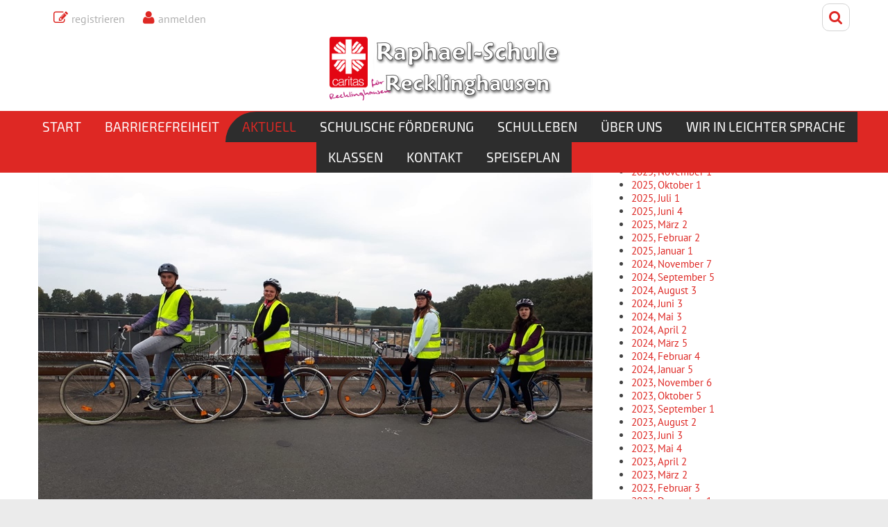

--- FILE ---
content_type: text/html; charset=utf-8
request_url: https://www.raphael-schule.de/Aktuell/radfahren-in-der-bps-4
body_size: 24135
content:
<!DOCTYPE html>

<html  lang="de-DE">
<head id="Head"><meta content="text/html; charset=UTF-8" http-equiv="Content-Type" />
<meta name="REVISIT-AFTER" content="1 DAYS" />
<meta name="RATING" content="GENERAL" />
<meta name="RESOURCE-TYPE" content="DOCUMENT" />
<meta content="text/javascript" http-equiv="Content-Script-Type" />
<meta content="text/css" http-equiv="Content-Style-Type" />
<title>
	 Radfahren in der BPS 4 - Raphael-Schule Recklinghausen - Und das Leben kann kommen
</title><meta id="MetaDescription" name="DESCRIPTION" content="Immer Montags und Mittwochs wird in der BPS 4 geradelt. Dabei wird geübt sich sicher im Straßenverkehr zu bewegen oder den Weg zur Schule mit dem..." /><meta id="MetaRobots" name="ROBOTS" content="INDEX, FOLLOW" /><link href="/Resources/Shared/stylesheets/dnndefault/7.0.0/default.css?cdv=108" type="text/css" rel="stylesheet"/><link href="/Resources/Search/SearchSkinObjectPreview.css?cdv=108" type="text/css" rel="stylesheet"/><link href="/Portals/0/Skins/Galore/skin.css?cdv=108" type="text/css" rel="stylesheet"/><link href="/DesktopModules/EasyDNNnews/Templates/_default/Ozone/Ozone.css?cdv=108" type="text/css" rel="stylesheet"/><link href="/DesktopModules/EasyDNNNews/Templates/_default/Ozone/StylesCSS/custom_szxkox4jkqh.css?cdv=108" type="text/css" rel="stylesheet"/><link href="/Portals/0/Containers/Galore/container.css?cdv=108" type="text/css" rel="stylesheet"/><link href="/Portals/0/portal.css?cdv=108" type="text/css" rel="stylesheet"/><link href="/Portals/0/Skins/Galore/bootstrap/css/bootstrap.min.css?cdv=108" type="text/css" rel="stylesheet"/><link href="/Portals/0/Skins/Galore/common/css/base.css?cdv=108" type="text/css" rel="stylesheet"/><link href="/Portals/0/Skins/Galore/common/css/font-awesome.min.css?cdv=108" type="text/css" rel="stylesheet"/><link href="/DesktopModules/EasyDNNNews/static/rateit/css/rateit.css?cdv=108" type="text/css" rel="stylesheet"/><link href="/DesktopModules/EasyDNNNews/ChameleonGalleryPresets/common/base.css?cdv=108" type="text/css" rel="stylesheet"/><link href="/DesktopModules/EasyDNNNews/static/common/common.css?cdv=108" type="text/css" rel="stylesheet"/><link href="/DesktopModules/EasyDNNNews/ChameleonGalleryPresets/themes/NewsOne/NewsOne.css?cdv=108" type="text/css" rel="stylesheet"/><link href="/DesktopModules/EasyDNNNews/static/smbLight/themes/modern/modern.css?cdv=108" type="text/css" rel="stylesheet"/><script src="/DesktopModules/EasyDNNNews/static/eds_jquery/eds_jq.js?cdv=108" type="text/javascript"></script><script src="/Resources/libraries/jQuery/01_09_01/jquery.js?cdv=108" type="text/javascript"></script><script src="/Resources/libraries/jQuery-UI/01_11_03/jquery-ui.js?cdv=108" type="text/javascript"></script><link id="skinStyleCss_0_Galore_style_custom_shhha9x56gh" rel="stylesheet" type="text/css" href="/Portals/0/Skins/Galore/assets/css/custom/shhha9x56gh.css" /><link rel="alternate" type="application/rss+xml" title="RSS-Feed der Raphael-Schule Recklinghausen" href="http://www.raphael-schule.de/Aktuell/rss/923"><link rel='SHORTCUT ICON' href='/Portals/0/favicon.ico?ver=2009-10-17-085204-000' type='image/x-icon' /><meta name="eds__GmapsInitData" content="{&quot;instanceGlobal&quot;:&quot;EasyDnnSolutions1_1_instance&quot;,&quot;google&quot;:{&quot;maps&quot;:{&quot;api&quot;:{&quot;key&quot;:&quot;&quot;,&quot;libraries&quot;:[&quot;geometry&quot;,&quot;places&quot;]}}}}" /><meta property="og:site_name" content="Raphael-Schule Recklinghausen - Und das Leben kann kommen" />
<meta property="og:title" content="Radfahren in der BPS 4" />
<meta property="og:description" content="Immer Montags und Mittwochs wird in der BPS 4 geradelt. Dabei wird ge&uuml;bt sich sicher im Stra&szlig;enverkehr zu bewegen oder den Weg zur Schule mit dem Rad zu bew&auml;ltigen. Zus&auml;tzlich sammeln wir noch flei&szlig;ig Kilometer f&uuml;r das Projekt Stadtradeln. An 21 Tagen versucht man so viele Kilometer wie m&ouml;glich mit dem Rad zur&uuml;ckzulegen. Denn Radfahren ist nicht nur gut f&uuml;r die Gesundheit, nein es ist auch gut f&uuml;r die Umwelt.&nbsp;
Uns macht das Radfahren..." />
<meta property="og:url" content="https://www.raphael-schule.de/Aktuell/radfahren-in-der-bps-4" />
<meta property="og:type" content="article" />

<meta property="og:image" content="https://www.raphael-schule.de/Portals/0/EasyDNNnews/298/DKDG8259.jpeg" />

<meta name="twitter:card" content="summary_large_image" />
<meta name="twitter:title" content="Radfahren in der BPS 4" />
<meta name="twitter:description" content="Immer Montags und Mittwochs wird in der BPS 4 geradelt. Dabei wird ge&uuml;bt sich sicher im Stra&szlig;enverkehr zu bewegen oder den Weg zur Schule mit dem Rad zu bew&auml;ltigen. Zus&auml;tzlich..." />

<meta name="twitter:image" content="https://www.raphael-schule.de/Portals/0/EasyDNNnews/298/DKDG8259.jpeg" />

<script type="application/ld+json">{
"@context": "http://schema.org",
"@type": "NewsArticle",
"mainEntityOfPage": {
	"@type": "WebPage",
	"@id": "https://www.raphael-schule.de/Aktuell/radfahren-in-der-bps-4"
	},
	"headline": "Radfahren in der BPS 4",
	"image": {
		"@type": "ImageObject",
		"url": "https://www.raphael-schule.de/Portals/0/EasyDNNnews/298/DKDG8259.jpeg"
	},
	"datePublished": "2020-09-10T18:59:00.0000000",
	"dateModified": "2020-09-10T19:11:05.0670000",
	"author": {
	"@type": "Person",
	"name": "Paul Kindler"
	},
	"publisher": {
	"@type": "Organization",
	"name": "Raphael-Schule Recklinghausen - Und das Leben kann kommen",
	"logo": {
		"@type": "ImageObject",
		"url": "https://www.raphael-schule.de/Portals/0/Images/logo_raphael-schule-25-02.png?ver=2025-02-05-141928-347"
	}
	},
	"description": "Wir sammeln Kilometer f&uuml;r das Stadtradeln"
}
</script><meta name="viewport" content="width=device-width, initial-scale=1" /></head>
<body id="Body">
    
    <form method="post" action="/Aktuell/radfahren-in-der-bps-4" id="Form" enctype="multipart/form-data">
<div class="aspNetHidden">
<input type="hidden" name="StylesheetManager_TSSM" id="StylesheetManager_TSSM" value="" />
<input type="hidden" name="ScriptManager_TSM" id="ScriptManager_TSM" value="" />
<input type="hidden" name="__EVENTTARGET" id="__EVENTTARGET" value="" />
<input type="hidden" name="__EVENTARGUMENT" id="__EVENTARGUMENT" value="" />
<input type="hidden" name="__VIEWSTATE" id="__VIEWSTATE" value="NS1grQommlpnRATWrMp+9z3IzztLaRfMfjDT77qkHavo7mSm/8ECvlByvxiIQHUhScIwhOpGepUV2VNRnuryYAs1bFkBnmvt1fzk0064b9eNwRI9c+vTUN8w+qs7LfjWPXJS3XLRUb6bj/Ndcza+7RuLavOGyqkb5NC4FDEQ5y9Y6kMylrDjX2LrgXSnzFvY/bWGhQfCPwm3I0H7GKMxAiWY/VtY3F6iMJ/1q3kZBbOPfMDTpAybW3wGrSylSiLfaT4veS12CVI1mZ/7bi2FCd5WHwhy2lkrAcvEE+0l5Qg/VUk/5FlgKI0NQHrXUKfBbrg/E85Ee5yLBmjSOJKjYNGkfPfmA6/Fs9wHqd9cYVtpDy3LEYfNnZSbmBthsCvVJR1LTnDy1USFaAgiEO+KJv65LOw9kiQ95b345XpTBZrTw5IvXqDwvyL1vz2PF9291pWlUC//mFeECTS76uw0GGefAAB5MZCFbnscupB+WTRA7cTTkGMSv3qW7QMXerSfw03lPQE7IsnCnCykwewAxFT7p0lp7sSh0PjPoka/9XLIo39+PwYU8UveKcZZnNc9arXSXpe7MCO7uDLFaJqHEtnIoMM/RUXRY8Sbq+1ejWABY7xvpOry9IFM/aFNhUF97mL7llVFEweOA1IfFHp9YA8CWP7akWDBt4eYbFStUk3AeZ00HlbdX+kPzcJeuqBwAe7VsqyQwzZT4MK6KTL1VKdCbQoZu8nyvBCOqNbKHvmszHCyAr/ipE8aIOBnG99N1q6sooL0tIo1Un4HWJqzlUXKTlmu6mBtmywbQPdTy5mRdB38QnGHQ08qn5pKsCEh1qYbchRdINcLMoA1bKrDZ87STDvfiN8GL2W4SYLK20ThZm4+DJBYgnk5aFyb+vV3amk/0hVoQtPisvODAb4lFL/CwwWK6wwLj1kOiNbHLx2/Q8lv45jga2itl+uLWH4xpVLFiVLpnkbnRsBYwJ1iKQGpnf5oaPu90E8qk4CBltyWXcXqrJy2nIQrg9zT7D1ezratTns/Cab0DyDUuUfztlFpuUulNXq0raJ5AK9XRMAdgFcG/LrJz3Lg9xKKPMSarL2rEv98Vqk4/T+O2Mvg8BGegNItzBxz92pLvB9xVv7ubn5Oue4iGqL/vpJonbAjLEjERXebGRGm7sg28FAec5zPw+uGTo9UfPWOP1pPRZ7m7ZtXGELrUTQw+/ta+4HPb23pUVb6bsuC4djps0fwjcapvhZNe5/+6jdxQ4bjOKeqbJa+WH1j5cR+f1ZK1hmsqTsFvj9Fzj2DoUWiagss51bXgnhNcYyIaqYoqZzvTmOPj4/d9eZ8oXynRF0JKRTG79uylopzmJdtrxl0exEDEUOUeu7FSp+S5z+Su2McqAtkz6B8QwubdLtqtvL5PBoszjOGBTL2jZheiBioIbZZn0jim8RTgdP4gBcflLtL7To3P+5tpXC2GUjjC3fMASFdZp3g0+HdUkfQ82M4es6N8ws/srt6sUh0+TxcsWhOBWFg+1bzq9GdPwp+2UObmLAJ7SLI4rS5BCj1R3D5N2yBmuAM7IUlyGTDiVFXiyYXVBjCobOp98j6tAALEvtYuZlj1MfH45I+tM/OAZ15mtG2BdDMvd4GOYUpgHlV9N8TZcQdJdSJUzBtTlDHxAGQJUNHNhWRjRnPGU1QMGfQ/IQRXjxVsHYphIa0TzXxOaeIBJvOWIqSyKYyMtteT7bhABHA+A2+5feIBmZ8z6JfcfRqd7aa3H3wyNCRrDFFADXhe1yFmCAzVhI7By8WYxnAVEbT4vzaP+FTRVo0PDb6OKnVe5Rsjc0ysPw85Zm/nN0feig37kFsuc7JG/ZGgkoWtWOBVLqt/TzYYCSFR4MPeiECEHn6BaqO7QbbDXyuOamG781gkEDZmeIe34vsdU5iI8ff9y7imPQ4KNER8JeEuGS66N6F3s9D/qe/9ACUPg2oe4pkUbfQE35KB1SouOABJtH4HfMMm9XzagR0F29w8uba9wNFEcCzbyLh1zfAV85znpOKLoiS7eEDGcApiYNj9IKZS9fgs9Rk1jWAPN4geXXXQScDreM+Oox0YLf86dfNmR+ahP/ZohXekcZrtOoEKjdFORubBqrq0doFT5qt9YnG1w4Uqgtt0pOWxuCo9KFTJ+f5+Phxy1U+d5+lhK6xQdirDRfzL4p/Ouhr9FOsEgJhK8FQ+9rwsoH/hwr9RDIrhfOiG4N8HxGuUh7EEYHbPC3z8jXK7+eBlIZ8Lj6WHE7CefC5kaId6qNHix+5vJ3zBZzoaAz+8Q65y7SCpKsA0F4XoiwpLnvc7ypYhap7YPvdfGYBJ7PfLwhKPsOW/[base64]" />
</div>

<script type="text/javascript">
//<![CDATA[
var theForm = document.forms['Form'];
if (!theForm) {
    theForm = document.Form;
}
function __doPostBack(eventTarget, eventArgument) {
    if (!theForm.onsubmit || (theForm.onsubmit() != false)) {
        theForm.__EVENTTARGET.value = eventTarget;
        theForm.__EVENTARGUMENT.value = eventArgument;
        theForm.submit();
    }
}
//]]>
</script>


<script src="/WebResource.axd?d=pynGkmcFUV21snEabqIOPUazzD5tKtm9th_Tf9EVnLTlonX63ATccJxyw-81&amp;t=638901843720898773" type="text/javascript"></script>


<script type="text/javascript">
//<![CDATA[
var __cultureInfo = {"name":"de-DE","numberFormat":{"CurrencyDecimalDigits":2,"CurrencyDecimalSeparator":",","IsReadOnly":false,"CurrencyGroupSizes":[3],"NumberGroupSizes":[3],"PercentGroupSizes":[3],"CurrencyGroupSeparator":".","CurrencySymbol":"€","NaNSymbol":"NaN","CurrencyNegativePattern":8,"NumberNegativePattern":1,"PercentPositivePattern":0,"PercentNegativePattern":0,"NegativeInfinitySymbol":"-∞","NegativeSign":"-","NumberDecimalDigits":2,"NumberDecimalSeparator":",","NumberGroupSeparator":".","CurrencyPositivePattern":3,"PositiveInfinitySymbol":"∞","PositiveSign":"+","PercentDecimalDigits":2,"PercentDecimalSeparator":",","PercentGroupSeparator":".","PercentSymbol":"%","PerMilleSymbol":"‰","NativeDigits":["0","1","2","3","4","5","6","7","8","9"],"DigitSubstitution":1},"dateTimeFormat":{"AMDesignator":"","Calendar":{"MinSupportedDateTime":"\/Date(-62135596800000)\/","MaxSupportedDateTime":"\/Date(253402297199999)\/","AlgorithmType":1,"CalendarType":1,"Eras":[1],"TwoDigitYearMax":2029,"IsReadOnly":false},"DateSeparator":".","FirstDayOfWeek":1,"CalendarWeekRule":2,"FullDateTimePattern":"dddd, d. MMMM yyyy HH:mm:ss","LongDatePattern":"dddd, d. MMMM yyyy","LongTimePattern":"HH:mm:ss","MonthDayPattern":"d. MMMM","PMDesignator":"","RFC1123Pattern":"ddd, dd MMM yyyy HH\u0027:\u0027mm\u0027:\u0027ss \u0027GMT\u0027","ShortDatePattern":"dd.MM.yyyy","ShortTimePattern":"HH:mm","SortableDateTimePattern":"yyyy\u0027-\u0027MM\u0027-\u0027dd\u0027T\u0027HH\u0027:\u0027mm\u0027:\u0027ss","TimeSeparator":":","UniversalSortableDateTimePattern":"yyyy\u0027-\u0027MM\u0027-\u0027dd HH\u0027:\u0027mm\u0027:\u0027ss\u0027Z\u0027","YearMonthPattern":"MMMM yyyy","AbbreviatedDayNames":["So","Mo","Di","Mi","Do","Fr","Sa"],"ShortestDayNames":["So","Mo","Di","Mi","Do","Fr","Sa"],"DayNames":["Sonntag","Montag","Dienstag","Mittwoch","Donnerstag","Freitag","Samstag"],"AbbreviatedMonthNames":["Jan","Feb","Mrz","Apr","Mai","Jun","Jul","Aug","Sep","Okt","Nov","Dez",""],"MonthNames":["Januar","Februar","März","April","Mai","Juni","Juli","August","September","Oktober","November","Dezember",""],"IsReadOnly":false,"NativeCalendarName":"Gregorianischer Kalender","AbbreviatedMonthGenitiveNames":["Jan","Feb","Mrz","Apr","Mai","Jun","Jul","Aug","Sep","Okt","Nov","Dez",""],"MonthGenitiveNames":["Januar","Februar","März","April","Mai","Juni","Juli","August","September","Oktober","November","Dezember",""]},"eras":[1,"n. Chr.",null,0]};//]]>
</script>

<script src="/Telerik.Web.UI.WebResource.axd?_TSM_HiddenField_=ScriptManager_TSM&amp;compress=1&amp;_TSM_CombinedScripts_=%3b%3bSystem.Web.Extensions%2c+Version%3d4.0.0.0%2c+Culture%3dneutral%2c+PublicKeyToken%3d31bf3856ad364e35%3ade-DE%3a64455737-15dd-482f-b336-7074c5c53f91%3aea597d4b%3ab25378d2" type="text/javascript"></script>
<div class="aspNetHidden">

	<input type="hidden" name="__VIEWSTATEGENERATOR" id="__VIEWSTATEGENERATOR" value="CA0B0334" />
	<input type="hidden" name="__VIEWSTATEENCRYPTED" id="__VIEWSTATEENCRYPTED" value="" />
	<input type="hidden" name="__EVENTVALIDATION" id="__EVENTVALIDATION" value="MpvqoPAkh2KCFIbKympi0xPqSjJypCS4B5858eX0BDMto0p3Dx/7yiiyRNfWeT3Cmvbrk5EDOGVkWDKVgxw7WkWufRgJxRnX/m0ex/PmJXTOl9VavibFZIzRpst23CDmyyGgYeD7K1jdkq4oL54AYlz0oCsoIovsdPOTBCcmall2v24Ctocn0hhpZ4eU6pka52vC3w==" />
</div><script src="/js/dnn.js?cdv=108" type="text/javascript"></script><script src="/js/dnn.modalpopup.js?cdv=108" type="text/javascript"></script><script src="/Portals/0/Skins/Galore/bootstrap/js/bootstrap.min.js?cdv=108" type="text/javascript"></script><script src="/Portals/0/Skins/Galore/common/js/main.js?cdv=108" type="text/javascript"></script><script src="/js/dnncore.js?cdv=108" type="text/javascript"></script><script src="/DesktopModules/DnnC_CookieConsent/js/cookieconsent.1.0.9.min.js?cdv=108" type="text/javascript"></script><script src="/Resources/Search/SearchSkinObjectPreview.js?cdv=108" type="text/javascript"></script><script src="/js/dnn.servicesframework.js?cdv=108" type="text/javascript"></script><script src="/DesktopModules/EasyDNNNews/static/rateit/js/jquery.rateit_2.2.js?cdv=108" type="text/javascript"></script><script src="/DesktopModules/EasyDNNNews/js/jquery.mousewheel_2.2.js?cdv=108" type="text/javascript"></script><script src="/DesktopModules/EasyDNNNews/js/jquery.cookie_2.2.js?cdv=108" type="text/javascript"></script><script src="/DesktopModules/EasyDNNNews/js/jquery.tinyscrollbar_2.2.js?cdv=108" type="text/javascript"></script><script src="/DesktopModules/EasyDNNNews/static/fluidvids/fluidvids_custom.min.js?cdv=108" type="text/javascript"></script><script src="/DesktopModules/EasyDNNNews/js/jquery.chameleonSlider_2.2_2.2.min.js?cdv=108" type="text/javascript"></script><script src="/DesktopModules/EasyDNNNews/static/imagesLoaded/imagesLoaded_3.1.4_2.2.min.js?cdv=108" type="text/javascript"></script><script src="/DesktopModules/EasyDNNNews/static/smbLight/js/smbLight-1.4.1_2.2.js?cdv=108" type="text/javascript"></script><script src="/DesktopModules/EasyDNNNews/static/hammerjs/hammer.2.0.4.min.js?cdv=108" type="text/javascript"></script><script src="/DesktopModules/EasyDNNNews/static/EasyDnnSolutions/EasyDnnSolutions_1.1_2.2.js?cdv=108" type="text/javascript"></script><script type="text/javascript">
//<![CDATA[
Sys.WebForms.PageRequestManager._initialize('ScriptManager', 'Form', ['tdnn$ctr923$ViewEasyDNNNewsMain$ctl00$upPanelComments','dnn_ctr923_ViewEasyDNNNewsMain_ctl00_upPanelComments'], [], [], 90, '');
//]]>
</script>

        
        
        
<!--CDF(Css|/Portals/0/Skins/Galore/bootstrap/css/bootstrap.min.css?cdv=108)-->
<!--CDF(Css|/Portals/0/Skins/Galore/common/css/base.css?cdv=108)-->
<!--CDF(Javascript|/Portals/0/Skins/Galore/bootstrap/js/bootstrap.min.js?cdv=108)-->
<!--CDF(Javascript|/Portals/0/Skins/Galore/common/js/main.js?cdv=108)-->
<!--CDF(Css|/Portals/0/Skins/Galore/common/css/font-awesome.min.css?cdv=108)-->
<script type="text/javascript">
    window.cookieconsent_options = {
        message: "Um unsere Webseite für Sie optimal zu gestalten und fortlaufend verbessern zu können, verwenden wir Cookies. Durch die weitere Nutzung der Webseite stimmen Sie der Verwendung von Cookies zu. Weitere Informationen zu Cookies erhalten Sie in unserer ",
        dismiss: "Einverstanden!",
        learnMore: "Datenschutzerklärung",
        link: "https://www.raphael-schule.de/privacy.aspx",
        theme: "dark-floating"
    };
</script>



<div class="EasyDNNSkin_Galore">
	<div class="eds_headerContainer">
		<!-- header_StyleWizardTemplateSection -->
		<div class="eds_fixedHeader eds_headerStyle4 eds_headerHeight" data-placeholder-selector=".eds_headerHeightHolder">
			<div class="eds_headerBackground">
				<header class="eds_header eds_headerBigSearch container-fluid clearfix">
					<div id="dnn_headerBanner" class="eds_headerBanner DNNEmptyPane"></div>
					<span class="eds_searchButton">Search</span>
					<div class="eds_searchContainer">
						<span id="dnn_dnnSearch_ClassicSearch">
    
    
    <span class="searchInputContainer" data-moreresults="Weitere Ergebnisse anzeigen" data-noresult="keine Ergebnisse gefunden">
        <input name="dnn$dnnSearch$txtSearch" type="text" maxlength="255" size="20" id="dnn_dnnSearch_txtSearch" class="NormalTextBox" autocomplete="off" placeholder="suchen..." />
        <a class="dnnSearchBoxClearText" title="Clear search text"></a>
    </span>
    <a id="dnn_dnnSearch_cmdSearch" class="SearchButton" href="javascript:__doPostBack(&#39;dnn$dnnSearch$cmdSearch&#39;,&#39;&#39;)">Search</a>
</span>


<script type="text/javascript">
    $(function() {
        if (typeof dnn != "undefined" && typeof dnn.searchSkinObject != "undefined") {
            var searchSkinObject = new dnn.searchSkinObject({
                delayTriggerAutoSearch : 400,
                minCharRequiredTriggerAutoSearch : 2,
                searchType: 'S',
                enableWildSearch: true,
                cultureCode: 'de-DE',
                portalId: -1
                }
            );
            searchSkinObject.init();
            
            
            // attach classic search
            var siteBtn = $('#dnn_dnnSearch_SiteRadioButton');
            var webBtn = $('#dnn_dnnSearch_WebRadioButton');
            var clickHandler = function() {
                if (siteBtn.is(':checked')) searchSkinObject.settings.searchType = 'S';
                else searchSkinObject.settings.searchType = 'W';
            };
            siteBtn.on('change', clickHandler);
            webBtn.on('change', clickHandler);
            
            
        }
    });
</script>

						<span class="eds_searchClose"></span>
					</div>
					<div class="eds_userLogin pull-left">
						
<div id="dnn_USER1_registerGroup" class="registerGroup">
    <ul class="buttonGroup">
        
        
    	<li class="userDisplayName"><a id="dnn_USER1_enhancedRegisterLink" title="registrieren" rel="nofollow" onclick="return dnnModal.show(&#39;https://www.raphael-schule.de/Register?returnurl=https%253a%252f%252fwww.raphael-schule.de%252fAktuell&amp;popUp=true&#39;,/*showReturn*/true,600,950,true,&#39;&#39;)" href="https://www.raphael-schule.de/Register?returnurl=https%3a%2f%2fwww.raphael-schule.de%2fAktuell">registrieren</a></li>
                                               
    </ul>
</div>
						
<div id="dnn_LOGIN1_loginGroup" class="loginGroup">
    <a id="dnn_LOGIN1_enhancedLoginLink" title="anmelden" class="secondaryActionsList" rel="nofollow" onclick="this.disabled=true;" href="https://www.raphael-schule.de/Start/Anmelden?returnurl=%2fAktuell%2fradfahren-in-der-bps-4">anmelden</a>
</div>
					</div>
					
					<div class="eds_logo"><a id="dnn_dnnLOGO_hypLogo" title="Raphael-Schule Recklinghausen - Und das Leben kann kommen" href="https://www.raphael-schule.de/"><img id="dnn_dnnLOGO_imgLogo" src="/Portals/0/Images/logo_raphael-schule-25-02.png?ver=2025-02-05-141928-347" alt="Raphael-Schule Recklinghausen - Und das Leben kann kommen" /></a></div>
				</header>
				<div class="responsAbilityMenu eds_menuType4">
					<div class="raMenuTriggerWrapper">
						<span class="raMenuTrigger">Menü</span>
					</div>
					<div class="raMenuWrapper"><div class="eds_menuleftBg"></div><ol>
  <li class="edsmm_menuItem edsmm_first edsmm_hasChild"><span><a class="edsmm_itemContainer" href="https://www.raphael-schule.de/">Start</a><span class="edsmm_childIndicator"></span></span><div class="edsmm_level_1">
      <div class="edsmm_menuListsContainer">
        <ol>
          <li class="edsmm_menuItem edsmm_first edsmm_last edsmm_hasChild"><span><a class="edsmm_itemContainer" href="https://www.raphael-schule.de/Start/Online-Unterricht">Online-Unterricht</a><span class="edsmm_childIndicator"></span></span><div class="edsmm_level_2">
              <div class="edsmm_menuListsContainer">
                <ol>
                  <li class="edsmm_menuItem edsmm_first"><span><a class="edsmm_itemContainer" href="https://www.raphael-schule.de/Start/Online-Unterricht/P-Stufen">E &amp; P-Stufen</a><span class="edsmm_childIndicator"></span></span></li>
                  <li class="edsmm_menuItem"><span><a class="edsmm_itemContainer" href="https://www.raphael-schule.de/Start/Online-Unterricht/S-Stufen">S-Stufen</a><span class="edsmm_childIndicator"></span></span></li>
                  <li class="edsmm_menuItem"><span><a class="edsmm_itemContainer" href="https://www.raphael-schule.de/Start/Online-Unterricht/SE-Stufen">SE-Stufen</a><span class="edsmm_childIndicator"></span></span></li>
                  <li class="edsmm_menuItem"><span><a class="edsmm_itemContainer" href="https://www.raphael-schule.de/Start/Online-Unterricht/BPS-Stufen">BPS-Stufen</a><span class="edsmm_childIndicator"></span></span></li>
                  <li class="edsmm_menuItem"><span><a class="edsmm_itemContainer" href="https://www.raphael-schule.de/Start/Online-Unterricht/Schulleitung">Schulleitung</a><span class="edsmm_childIndicator"></span></span></li>
                  <li class="edsmm_menuItem edsmm_last"><span><a class="edsmm_itemContainer" href="https://www.raphael-schule.de/Start/Online-Unterricht/Sozialarbeit">Sozialarbeit</a><span class="edsmm_childIndicator"></span></span></li>
                </ol>
              </div>
            </div>
          </li>
        </ol>
      </div>
    </div>
  </li>
  <li class="edsmm_menuItem"><span><a class="edsmm_itemContainer" href="https://www.raphael-schule.de/Barrierefreiheit">Barrierefreiheit</a><span class="edsmm_childIndicator"></span></span></li>
  <li class="edsmm_menuItem edsmm_active"><span><a class="edsmm_itemContainer" href="https://www.raphael-schule.de/Aktuell">Aktuell</a><span class="edsmm_childIndicator"></span></span></li>
  <li class="edsmm_menuItem edsmm_hasChild"><span><a class="edsmm_itemContainer" href="https://www.raphael-schule.de/Schulische-Foerderung/Deutsch">Schulische Förderung</a><span class="edsmm_childIndicator"></span></span><div class="edsmm_level_1">
      <div class="edsmm_menuListsContainer">
        <ol>
          <li class="edsmm_menuItem edsmm_first"><span><a class="edsmm_itemContainer" href="https://www.raphael-schule.de/DesktopModules/Bring2mind/DMX/Download.aspx?Command=Core_Download&amp;EntryId=4742&amp;language=de-DE&amp;PortalId=0&amp;TabId=91">Download Schulprogramm 2020</a><span class="edsmm_childIndicator"></span></span></li>
          <li class="edsmm_menuItem"><span><a class="edsmm_itemContainer" href="https://www.raphael-schule.de/Schulische-Foerderung/Deutsch">Deutsch</a><span class="edsmm_childIndicator"></span></span></li>
          <li class="edsmm_menuItem"><span><a class="edsmm_itemContainer" href="https://www.raphael-schule.de/Schulische-Foerderung/Rechnen">Rechnen</a><span class="edsmm_childIndicator"></span></span></li>
          <li class="edsmm_menuItem"><span><a class="edsmm_itemContainer" href="https://www.raphael-schule.de/Schulische-Foerderung/Sachunterricht">Sachunterricht</a><span class="edsmm_childIndicator"></span></span></li>
          <li class="edsmm_menuItem"><span><a class="edsmm_itemContainer" href="https://www.raphael-schule.de/Schulische-Foerderung/Motorische-Foerderung">Motorische Förderung</a><span class="edsmm_childIndicator"></span></span></li>
          <li class="edsmm_menuItem"><span><a class="edsmm_itemContainer" href="https://www.raphael-schule.de/Schulische-Foerderung/Musisch-kreative-Erziehung">Musisch-kreative Erziehung</a><span class="edsmm_childIndicator"></span></span></li>
          <li class="edsmm_menuItem"><span><a class="edsmm_itemContainer" href="https://www.raphael-schule.de/Schulische-Foerderung/Verkehrserziehung">Verkehrserziehung</a><span class="edsmm_childIndicator"></span></span></li>
          <li class="edsmm_menuItem"><span><a class="edsmm_itemContainer" href="https://www.raphael-schule.de/Schulische-Foerderung/Hauswirtschaft">Hauswirtschaft</a><span class="edsmm_childIndicator"></span></span></li>
          <li class="edsmm_menuItem"><span><a class="edsmm_itemContainer" href="https://www.raphael-schule.de/Schulische-Foerderung/Wochenplan">Wochenplan</a><span class="edsmm_childIndicator"></span></span></li>
          <li class="edsmm_menuItem"><span><a class="edsmm_itemContainer" href="https://www.raphael-schule.de/Schulische-Foerderung/Werken">Werken</a><span class="edsmm_childIndicator"></span></span></li>
          <li class="edsmm_menuItem"><span><a class="edsmm_itemContainer" href="https://www.raphael-schule.de/Schulische-Foerderung/Religion">Religion</a><span class="edsmm_childIndicator"></span></span></li>
          <li class="edsmm_menuItem"><span><a class="edsmm_itemContainer" href="https://www.raphael-schule.de/Schulische-Foerderung/Unterstuetzte-Kommunikation">Unterstützte Kommunikation</a><span class="edsmm_childIndicator"></span></span></li>
          <li class="edsmm_menuItem"><span><a class="edsmm_itemContainer" href="https://www.raphael-schule.de/Schulische-Foerderung/Teacch">Teacch</a><span class="edsmm_childIndicator"></span></span></li>
          <li class="edsmm_menuItem"><span><a class="edsmm_itemContainer" href="https://www.raphael-schule.de/Schulische-Foerderung/Foerderung-schwerstbehinderter-Schueler">Förderung schwerstbehinderter Schüler</a><span class="edsmm_childIndicator"></span></span></li>
          <li class="edsmm_menuItem"><span><a class="edsmm_itemContainer" href="https://www.raphael-schule.de/Schulische-Foerderung/Move">MOVE-Programm</a><span class="edsmm_childIndicator"></span></span></li>
          <li class="edsmm_menuItem"><span><a class="edsmm_itemContainer" href="https://www.raphael-schule.de/Schulische-Foerderung/Mittelstufen-AG">S-Stufen-AG</a><span class="edsmm_childIndicator"></span></span></li>
          <li class="edsmm_menuItem"><span><a class="edsmm_itemContainer" href="https://www.raphael-schule.de/Schulische-Foerderung/Aktionstag-der-Oberstufen">Aktionstag der SE-Stufen</a><span class="edsmm_childIndicator"></span></span></li>
          <li class="edsmm_menuItem"><span><a class="edsmm_itemContainer" href="https://www.raphael-schule.de/Schulische-Foerderung/Berufspraxisstufe">Berufspraxisstufe</a><span class="edsmm_childIndicator"></span></span></li>
          <li class="edsmm_menuItem"><span><a class="edsmm_itemContainer" href="https://www.raphael-schule.de/Schulische-Foerderung/Stufenuebergreifende-AG">Stufenübergreifende AG</a><span class="edsmm_childIndicator"></span></span></li>
          <li class="edsmm_menuItem"><span><a class="edsmm_itemContainer" href="https://www.raphael-schule.de/Schulische-Foerderung/Therapie">Therapie</a><span class="edsmm_childIndicator"></span></span></li>
          <li class="edsmm_menuItem edsmm_last"><span><a class="edsmm_itemContainer" href="https://www.raphael-schule.de/Schulische-Foerderung/Heilpaedagogisches-Voltigieren">Heilpädagogisches Voltigieren</a><span class="edsmm_childIndicator"></span></span></li>
        </ol>
      </div>
    </div>
  </li>
  <li class="edsmm_menuItem edsmm_hasChild"><span><a class="edsmm_itemContainer" href="https://www.raphael-schule.de/Schulleben/Tag-der-Sinne">Schulleben</a><span class="edsmm_childIndicator"></span></span><div class="edsmm_level_1">
      <div class="edsmm_menuListsContainer">
        <ol>
          <li class="edsmm_menuItem edsmm_first"><span><a class="edsmm_itemContainer" href="https://www.raphael-schule.de/Schulleben/Tag-der-Sinne">Tag der Sinne</a><span class="edsmm_childIndicator"></span></span></li>
          <li class="edsmm_menuItem"><span><a class="edsmm_itemContainer" href="https://www.raphael-schule.de/Schulleben/Skifreizeit">Skifreizeit</a><span class="edsmm_childIndicator"></span></span></li>
          <li class="edsmm_menuItem"><span><a class="edsmm_itemContainer" href="https://www.raphael-schule.de/Schulleben/Naturkundefreizeit">Naturkundefreizeit</a><span class="edsmm_childIndicator"></span></span></li>
          <li class="edsmm_menuItem"><span><a class="edsmm_itemContainer" href="https://www.raphael-schule.de/Schulleben/Projektwochen">Projektwochen</a><span class="edsmm_childIndicator"></span></span></li>
          <li class="edsmm_menuItem"><span><a class="edsmm_itemContainer" href="https://www.raphael-schule.de/Schulleben/Aktion-Tagwerk">Aktion Tagwerk</a><span class="edsmm_childIndicator"></span></span></li>
          <li class="edsmm_menuItem"><span><a class="edsmm_itemContainer" href="https://www.raphael-schule.de/Schulleben/Gottesdienste">Gottesdienste</a><span class="edsmm_childIndicator"></span></span></li>
          <li class="edsmm_menuItem"><span><a class="edsmm_itemContainer" href="https://www.raphael-schule.de/Schulleben/Herbstbazar">Herbstbazar</a><span class="edsmm_childIndicator"></span></span></li>
          <li class="edsmm_menuItem"><span><a class="edsmm_itemContainer" href="https://www.raphael-schule.de/Schulleben/Schulfest">Schulfest</a><span class="edsmm_childIndicator"></span></span></li>
          <li class="edsmm_menuItem"><span><a class="edsmm_itemContainer" href="https://www.raphael-schule.de/Schulleben/Entlassfeier">Entlassfeier</a><span class="edsmm_childIndicator"></span></span></li>
          <li class="edsmm_menuItem edsmm_last"><span><a class="edsmm_itemContainer" href="https://www.raphael-schule.de/Schulleben/Tanzworkshop-Spiegelspa%C3%9F">Tanzworkshop Spiegelspaß</a><span class="edsmm_childIndicator"></span></span></li>
        </ol>
      </div>
    </div>
  </li>
  <li class="edsmm_menuItem edsmm_hasChild"><span><a class="edsmm_itemContainer" href="https://www.raphael-schule.de/ueber-uns/Philosophie/Mensch">Über uns</a><span class="edsmm_childIndicator"></span></span><div class="edsmm_level_1">
      <div class="edsmm_menuListsContainer">
        <ol>
          <li class="edsmm_menuItem edsmm_first edsmm_hasChild"><span><a class="edsmm_itemContainer" href="https://www.raphael-schule.de/ueber-uns/Philosophie/Mensch">Philosophie</a><span class="edsmm_childIndicator"></span></span><div class="edsmm_level_2">
              <div class="edsmm_menuListsContainer">
                <ol>
                  <li class="edsmm_menuItem edsmm_first"><span><a class="edsmm_itemContainer" href="https://www.raphael-schule.de/ueber-uns/Philosophie/Mensch">Mensch</a><span class="edsmm_childIndicator"></span></span></li>
                  <li class="edsmm_menuItem"><span><a class="edsmm_itemContainer" href="https://www.raphael-schule.de/ueber-uns/Philosophie/Schritt">Schritt</a><span class="edsmm_childIndicator"></span></span></li>
                  <li class="edsmm_menuItem"><span><a class="edsmm_itemContainer" href="https://www.raphael-schule.de/ueber-uns/Philosophie/Ganztags">Ganztags</a><span class="edsmm_childIndicator"></span></span></li>
                  <li class="edsmm_menuItem"><span><a class="edsmm_itemContainer" href="https://www.raphael-schule.de/ueber-uns/Philosophie/Mischung">Mischung</a><span class="edsmm_childIndicator"></span></span></li>
                  <li class="edsmm_menuItem edsmm_last"><span><a class="edsmm_itemContainer" href="https://www.raphael-schule.de/ueber-uns/Philosophie/Partner">Partner</a><span class="edsmm_childIndicator"></span></span></li>
                </ol>
              </div>
            </div>
          </li>
          <li class="edsmm_menuItem"><span><a class="edsmm_itemContainer" href="https://www.raphael-schule.de/ueber-uns/Schulleitung">Schulleitung</a><span class="edsmm_childIndicator"></span></span></li>
          <li class="edsmm_menuItem"><span><a class="edsmm_itemContainer" href="https://www.raphael-schule.de/%C3%9Cber-uns/Schulsozialarbeit">Schulsozialarbeit</a><span class="edsmm_childIndicator"></span></span></li>
          <li class="edsmm_menuItem"><span><a class="edsmm_itemContainer" href="https://www.raphael-schule.de/ueber-uns/Foerderverein">Förderverein</a><span class="edsmm_childIndicator"></span></span></li>
          <li class="edsmm_menuItem edsmm_last"><span><a class="edsmm_itemContainer" href="https://www.raphael-schule.de/ueber-uns/Jobs">Jobs</a><span class="edsmm_childIndicator"></span></span></li>
        </ol>
      </div>
    </div>
  </li>
  <li class="edsmm_menuItem edsmm_hasChild edsmm_disabled"><span><span class="edsmm_itemContainer">Wir in leichter Sprache</span><span class="edsmm_childIndicator"></span></span><div class="edsmm_level_1">
      <div class="edsmm_menuListsContainer">
        <ol>
          <li class="edsmm_menuItem edsmm_first edsmm_hasChild edsmm_disabled"><span><span class="edsmm_itemContainer">Unterricht</span><span class="edsmm_childIndicator"></span></span><div class="edsmm_level_2">
              <div class="edsmm_menuListsContainer">
                <ol>
                  <li class="edsmm_menuItem edsmm_first"><span><a class="edsmm_itemContainer" href="https://www.raphael-schule.de/Wir-in-leichter-Sprache/Unterricht/Deutsch">Deutsch</a><span class="edsmm_childIndicator"></span></span></li>
                  <li class="edsmm_menuItem"><span><a class="edsmm_itemContainer" href="https://www.raphael-schule.de/Wir-in-leichter-Sprache/Unterricht/Rechnen">Rechnen</a><span class="edsmm_childIndicator"></span></span></li>
                  <li class="edsmm_menuItem"><span><a class="edsmm_itemContainer" href="https://www.raphael-schule.de/Wir-in-leichter-Sprache/Unterricht/Wochen-Plan">Wochen-Plan</a><span class="edsmm_childIndicator"></span></span></li>
                  <li class="edsmm_menuItem"><span><a class="edsmm_itemContainer" href="https://www.raphael-schule.de/Wir-in-leichter-Sprache/Unterricht/Lern-Vorhaben">Lern-Vorhaben</a><span class="edsmm_childIndicator"></span></span></li>
                  <li class="edsmm_menuItem"><span><a class="edsmm_itemContainer" href="https://www.raphael-schule.de/Wir-in-leichter-Sprache/Unterricht/Weitere-Faecher">Weitere Fächer</a><span class="edsmm_childIndicator"></span></span></li>
                  <li class="edsmm_menuItem"><span><a class="edsmm_itemContainer" href="https://www.raphael-schule.de/Wir-in-leichter-Sprache/Unterricht/Besondere-Faecher">Besondere Fächer</a><span class="edsmm_childIndicator"></span></span></li>
                  <li class="edsmm_menuItem edsmm_last"><span><a class="edsmm_itemContainer" href="https://www.raphael-schule.de/Wir-in-leichter-Sprache/Unterricht/Unterricht-fuer-Schueler-mit-einer-Schwerst-Mehrfach-Behinderung">Unterricht für Schüler mit einer Schwerst-Mehrfach-Behinderung</a><span class="edsmm_childIndicator"></span></span></li>
                </ol>
              </div>
            </div>
          </li>
          <li class="edsmm_menuItem"><span><a class="edsmm_itemContainer" href="https://www.raphael-schule.de/Wir-in-leichter-Sprache/Besondere-Angebote">Besondere Angebote</a><span class="edsmm_childIndicator"></span></span></li>
          <li class="edsmm_menuItem edsmm_last"><span><a class="edsmm_itemContainer" href="https://www.raphael-schule.de/Wir-in-leichter-Sprache/Wichtige-Personen">Wichtige Personen</a><span class="edsmm_childIndicator"></span></span></li>
        </ol>
      </div>
    </div>
  </li>
  <li class="edsmm_menuItem"><span><a class="edsmm_itemContainer" href="https://www.raphael-schule.de/Klassen">Klassen</a><span class="edsmm_childIndicator"></span></span></li>
  <li class="edsmm_menuItem"><span><a class="edsmm_itemContainer" href="https://www.raphael-schule.de/Kontakt">Kontakt</a><span class="edsmm_childIndicator"></span></span></li>
  <li class="edsmm_menuItem edsmm_last"><span><a class="edsmm_itemContainer" href="https://www.raphael-schule.de/DesktopModules/Bring2mind/DMX/Download.aspx?portalid=0&amp;EntryId=3644">Speiseplan</a><span class="edsmm_childIndicator"></span></span></li>
</ol><div class="eds_menuRightBg"></div></div>
				</div>
			</div>
		</div>
		<div class="eds_headerHeightHolder"></div><!-- header_StyleWizardTemplateSectionEnd -->
		<!-- pageDetails_StyleWizardTemplateSection -->
		<div class="eds_pageDetails eds_pageDetails1">
			<div class="eds_pageDetailsPadding"></div>
			<div class="container-fluid">
				<span id="dnn_dnnCURRENTDATE_lblDate" class="eds_currentDate pull-right">Samstag, 17. Januar 2026</span>

				<div class="eds_breadCrumbs"><span id="dnn_dnnBreadcrumb_lblBreadCrumb" itemprop="breadcrumb" itemscope="" itemtype="https://schema.org/breadcrumb"></span></div>
				<h1 class="eds_pageTitle"><span>Aktuelles aus der Raphael-Schule</span></h1>
					<p class="eds_pageDescription"><span>
					<span>Neuigkeiten aus der Schule und dem F&#246;rderverein</span>
					
					</span></p>
				
			</div>
		</div><!-- pageDetails_StyleWizardTemplateSectionEnd -->
		<div id="dnn_headerWide" class="eds_headerContent DNNEmptyPane"></div>
	</div>
	<div id="dnn_ContentPane" class="eds_container container-fluid DNNEmptyPane"></div>
	<div class="container-fluid">
		<div class="row">
			<div id="dnn_leftPane" class="col-sm-8 eds_container"><div class="DnnModule DnnModule-EasyDNNnews DnnModule-923"><a name="923"></a>
<div class="eds_containers_Galore eds_templateGroup_titleStyle1 eds_template_TitleLeft eds_style_custom_sjb13daai55 eds_titleSeparator">
	<h2><span id="dnn_ctr923_dnnTITLE_titleLabel" class="eds_containerTitle">Aktuelles aus der Raphael-Schule</span>


</h2>
	<div id="dnn_ctr923_ContentPane"><!-- Start_Module_923 --><div id="dnn_ctr923_ModuleContent" class="DNNModuleContent ModEasyDNNnewsC">
	

<script type="text/javascript">
	/*<![CDATA[*/
	
	eds3_5_jq(function ($) {var $articleContentWrapper = $('#dnn_ctr923_ViewEasyDNNNewsMain_ctl00_pnlViewArticle');$articleContentWrapper.on('click', 'a[rel^="ednSmbLight"]', function () {var $clicked = $(this),$smbItems = $('a[rel^="ednSmbLight"]'),i = 0,lightboxItems = [],lightboxOptions = {openAt: 0,cssClass: 'modern'};$smbItems.each(function () {if (this == $clicked[0])lightboxOptions.openAt = i;lightboxItems.push($(this).data('smbdata'));i++;});new SmbLight_1(lightboxItems,lightboxOptions);return false;})});
	
	
	
						eds3_5_jq(function ($) {
							$('#dnn_ctr923_ViewEasyDNNNewsMain_ctl00_pnlViewArticle_edn_printButton').on('click', function (){
								var prtContent = document.getElementById('dnn_ctr923_ViewEasyDNNNewsMain_ctl00_pnlViewArticle'),
									spacelessTitle = 'Radfahren in der BPS 4'.replace(/\s/g, '_'),
									WinPrint = window.open(this.href, spacelessTitle, 'toolbar=no,location=no,status=no,menubar=no,scrollbars=yes,resizable=yes,width=450,height=250');

								WinPrint.document.write("<!DOCTYPE html PUBLIC \"-//W3C//DTD XHTML 1.0 Strict//EN\" \"http://www.w3.org/TR/xhtml1/DTD/xhtml1-strict.dtd\">");
								WinPrint.document.write("<html><head><title>Radfahren in der BPS 4</title><link rel=\"stylesheet\" type=\"text/css\" href=\"https://www.raphael-schule.de/DesktopModules/EasyDNNnews/Templates/_default/Ozone/Ozone.css\"/></head><body>");
								WinPrint.document.write("<div class=\"eds_news_module_923 news eds_subCollection_news eds_news_Ozone eds_template_Details_Article_Default eds_templateGroup_detailsArticleDefault eds_styleSwitchCriteria_portalSettingsSource eds_print\">")
								WinPrint.document.write(prtContent.innerHTML);
								WinPrint.document.write("</div></body></html>");
								WinPrint.document.close();
								WinPrint.focus();

								setTimeout(function () {
									WinPrint.print();
										setTimeout(function () { WinPrint.close(); }, 100);
								WinPrint.onafterprint = function(){
								WinPrint.close()};
								}, 500);

								return false;
							});
						});
	
	
	
	
	
	

	eds3_5_jq(function ($) {
		if (typeof edn_fluidvids != 'undefined')
			edn_fluidvids.init({
				selector: ['.edn_fluidVideo iframe'],
				players: ['www.youtube.com', 'player.vimeo.com']
			});
		
		
		

	});
	/*]]>*/
</script>



<div class="eds_news_module_923 news eds_subCollection_news eds_news_Ozone eds_template_Details_Article_Default eds_templateGroup_detailsArticleDefault eds_styleSwitchCriteria_portalSettingsSource">
	

	

	

	

	<div id="dnn_ctr923_ViewEasyDNNNewsMain_ctl00_pnlViewArticle">
		
		
		
		
		
	<article class="edn_article edn_articleDetails" data-article-meta="{&quot;url&quot;:&quot;https://www.raphael-schule.de/Default.aspx?tabid=329\u0026artmid=923\u0026articleid=298\u0026language=de-DE&quot;,&quot;id&quot;:298,&quot;comments&quot;:{&quot;numberOf&quot;:0},&quot;pageArticleTitle&quot;:&quot; Radfahren in der BPS 4 - Raphael-Schule Recklinghausen - Und das Leben kann kommen&quot;}">
		
		
		<div class="edn_mediaContainer">
			<picture>
				<source media="(max-width: 480px)" srcset="/Portals/0/EasyDNNNews/298/images/DKDG8259-400-400-p-L-97.jpeg">
				<source media="(max-width: 640px)" srcset="/Portals/0/EasyDNNNews/298/images/DKDG8259-600-600-p-L-97.jpeg">
				<img alt="Radfahren in der BPS 4" src="/Portals/0/EasyDNNNews/298/images/DKDG8259-800-600-p-L-97.jpeg"/>
			</picture>
			
		</div>
		
		
		<div class="edn_metaDetails">
			<a href="https://www.raphael-schule.de/Aktuell/author/paul-kindler">Paul Kindler</a>
			<time> / Donnerstag, 10. September 2020</time>
			<div class="edn_articleCategories"> / Kategorien: <a href="https://www.raphael-schule.de/Aktuell/category/berufspraxisstufe" class="Berufspraxisstufe EDNcategorycolor-default">Berufspraxisstufe</a></div>
		</div>

		
		
		
		<h1 class="edn_articleTitle">Radfahren in der BPS 4</h1>
		
		<h2 class="edn_articleTitle edn_articleSubTitle">Wir sammeln Kilometer für das Stadtradeln</h2>
		

		
		<p>Immer Montags und Mittwochs wird in der BPS 4 geradelt. Dabei wird ge&uuml;bt sich sicher im Stra&szlig;enverkehr zu bewegen oder den Weg zur Schule mit dem Rad zu bew&auml;ltigen. Zus&auml;tzlich sammeln wir noch flei&szlig;ig Kilometer f&uuml;r das Projekt Stadtradeln. An 21 Tagen versucht man so viele Kilometer wie m&ouml;glich mit dem Rad zur&uuml;ckzulegen. Denn Radfahren ist nicht nur gut f&uuml;r die Gesundheit, nein es ist auch gut f&uuml;r die Umwelt.&nbsp;</p>
<p>Uns macht das Radfahren riesig spa&szlig;. Darum tut doch auch etwas f&uuml;r euch und die Umwelt :)</p>
<p>&nbsp;</p>

		
		
		
		<div class="article_pager edn_articleScrolling edn_clearFix">
			
			<div class="edn_toolTip edn_tooltipLeft">
				<a class="edn_previusArticle" href="https://www.raphael-schule.de/Aktuell/berufswahlsiegel-bis-2023">Vorheriger Artikel</a>
				<span class="edn_toolTipContent">Berufswahlsiegel bis 2023</span>
			</div>
			
			
			<div class="edn_toolTip edn_tooltipRight">
				<a class="edn_nextArticle" href="https://www.raphael-schule.de/Aktuell/gefuehle-und-noch-viel-mehr">Nächster Artikel</a>
				<span class="edn_toolTipContent">Gefühle und noch viel mehr</span>
			</div>
			
		</div>
		
		<div class="edn_socialPrintWrapper">
			
								<iframe src="https://www.facebook.com/plugins/like.php?locale=de_DE&href=https%3a%2f%2fwww.raphael-schule.de%2fAktuell%2fradfahren-in-der-bps-4&width=120&layout=button_count&action=like&size=large&show_faces=true&share=false&height=21" width="120" height="28" class="edNews_fbLike" style="border:none;overflow:hidden" scrolling="no" frameborder="0" allowTransparency="true"></iframe>
							
			
							<script type="text/javascript">
								var addthis_config = addthis_config ||{ };
								addthis_config.lang = 'de';
								addthis_config.ui_language = 'de';
							</script>
							<div class="addthis_inline_share_toolbox"></div>
							<script type="text/javascript" src="//s7.addthis.com/js/300/addthis_widget.js#pubid=ra-5a992d22a09479fe"></script>
							
			<span id="dnn_ctr923_ViewEasyDNNNewsMain_ctl00_pnlViewArticle_edn_printButton" class="edn_printButton"><span>Drucken</span></span>
		</div>
		<div class="edn_metaDetails edn_clearFix">
			<span class="edn_numberOfVievs">1963</span>
			 Bewerten Sie diesen Artikel <div class="article_rating"><span class="current_rating" > 4.6</span><div class="EDN_article_rateit M923 rateit " data-rateit-step="1" data-rateit-min="0" data-rateit-max="5" data-rateit-resetable="false" ></div></div>
			
		</div>
		
		
		
		
		
		

		

						<script type="text/javascript">
							eds3_5_jq(document).ready(function($) 
							{
							$('#eds_sliderM923').chameleonSlider_2_1({
								content_source: '/DesktopModules/EasyDNNNews/ChameleonGalleryService.ashx?portalid=0&tabid=329&webPSupported=false&webpimagequality=95&nested=False&artmid=923&articleid=298',
								flowplayer_src: '/DesktopModules/EasyDNNNews/GalleryControls/flowplayer5/flowplayer.swf',
								container_dimensions: {
											width: 620,
											height: 500,
											w_as_ratio: false,
											h_as_ratio:false,
											height_references_width: false
										},
								main_panel: {
											display: true,
											fill_panel:true,
											stretch_small_image: false,
											top_left_align: false,
											dimensions: {
												width: 620,
												height: 400,
												w_as_ratio: false,
												h_as_ratio: false
											},
											position: {
												vertical: 'top',
												horizontal: 'left',
												h_offset: 0,
												v_offset: 0
											},
											trim: {
												top: 0,
												bottom: 0,
												left: 0,
												right: 0
											},
											transition: {
												duration: 1000,
												effects: [
													{type: 'slide',force_horizontal: true,force_vertical: false,directions: ['left','right']},
												]
											}
										},
								pagination: {
											display: false
										},
								buttons: {
											email: {
												display: false ,
												position: {
													vertical: 'top',
													horizontal: 'right',
													h_offset: 5,
													v_offset: 10
												},
												email_subject: 'Email'
											},
											download: {
												display: false,
												position: {
													vertical: 'top',
													horizontal: 'right',
													h_offset: 5,
													v_offset: 10
												}
											}
										},
								thumbs: {
											display: true,
											auto_hide: false,
											hide_speed: 250,
											display_item_types: true,
											width: 80,
											height: 60,
											captions: false,
											pagination: {
												direction: 'horizontal',
												duration: 250,
												easing: 'swing'
											},
											container: {
												dimensions: {
													width: 620,
													height: 100,
													w_as_ratio: false,
													h_as_ratio: false
												},
												position: {
													vertical: 'top',
													horizontal: 'left',
													h_offset: 0,
													v_offset: 400,
													h_as_ratio: false,
													w_as_ratio: false
												}
											}
										},
								scrollable_boxes: {
									item_info: {
										display: false,
										cutThumbWidth: false,
										cutCategoryWidth: false,
										container: {
											dimensions: {
												height: 35,
												width: 620,
												w_as_ratio: false,
												h_as_ratio: false
											},
											resize_to_content: false,
											position: {
												vertical: 'bottom',
												horizontal: 'left',
												h_offset: 0,
												v_offset: 100,
												h_as_ratio: false,
												w_as_ratio: false
											}
										}
									},
									gallery_info: {
										display: false,
										container: {
											dimensions: {
												height: 35,
												width: 620,
												h_as_ratio: false,
													w_as_ratio: false
											},
											resize_to_content: false,
											position: {
												vertical: 'top',
												horizontal: 'left',
												h_offset: 0,
												v_offset: 0,
												h_as_ratio: false,
												w_as_ratio: false
											}
										}
									}
								},
								arrows: {
											display: true,
											auto_hide: true,
											hide_speed: 250,
											prev: {
												position: {
													vertical: 'top',
													horizontal: 'left',
													h_offset: 0,
													v_offset: 170,
													v_center_point: false,
													v_as_ratio:false
												}
											},
											next: {
												position: {
													vertical: 'top',
													horizontal: 'right',
													h_offset: 0,
													v_offset: 170,
													v_center_point: false,
													v_as_ratio:false
												}
											}
										},
									autoplay: {
											enable: false,
											interval: 5000,
											pause_on_hover: true,
											indicator: {
												display: false
											}
										},
				
									autoplay_toggle: {
											display: false
										},
										social_buttons: {
											display: false,
											direction: 'vertical',
											load_after_effect: true,
											position: {
												vertical: 'top',
												horizontal: 'right',
												h_offset: 5,
												v_offset: 10
											},
											buttons: {
												facebook: {
													display: false,
													html: '<iframe src="//www.facebook.com/plugins/like.php?href={location_href_encoded}&amp;layout=button_count&amp;show_faces=true&amp;action=like&amp;font&amp;colorscheme=light&amp;height=20" scrolling="no" frameborder="0" style="border:none; overflow:hidden; height:20px; width: 100px;" allowTransparency="true"></iframe>'
												},
												google: {
													display: false,
													html: '<g:plusone size="medium" href="{location_href}" annotation="bubble"></g:plusone><script type="text/javascript">gapi.plusone.go();</'+'script>'
												},
												twitter: {
													display: false,
													html: '<a href="//twitter.com/share" class="twitter-share-button" data-url="{location_href}" data-count="horizontal">Tweet</a><script type="text/javascript" src="//platform.twitter.com/widgets.js"></' + 'script>'
												}
											},
											hideable: true,
											container: {
												width: 100,
												height: 100
											}
										},
									categories: {
											display: false,
											auto_hide: false,
											hide_speed: 250,
											width: 100,
											height: 47,
											pagination: {
												direction: 'horizontal',
												duration: 250,
												easing: 'swing'
											},
											container: {
												dimensions: {
													height: 47,
													width: 620,
													h_as_ratio: false,
													w_as_ratio: false
												},
												position: {
													vertical: 'top',
													horizontal: 'left',
													h_offset: 0,
													v_offset: 400,
													h_as_ratio: false,
													w_as_ratio: false
												}
											}
		},
										title_boxes: {
											current_item: {
												display: false,
												height: 35,
												position: {
													vertical: 'bottom',
													horizontal: 'left',
													h_offset: 0,
													v_offset: 100
												}
},
											current_gallery: {
												display: false,
												height: 35,
												position: {
													vertical: 'top',
													horizontal: 'left',
													h_offset: 0,
													v_offset: 0
												}
											}
										},
								redirect_on_click: false,
								redirect_on_click_target: false,
								lightbox_on_click: true,
								module_id:923,
								
								article_id: '298',
								portal_id: 0,
								lightbox_title: false,
								lightbox_description: false,
								smb_options: {},
								smbLight_options: {openAt: 0,wrapperResizeDuration: 0,mobile: false,flowplayerSwf: '/DesktopModules/EasyDNNnews/js/flowplayer/flowplayer.swf',cssClass: 'modern'},
								
								fullscreen_provider: 'smbLight',
								});
							});
						</script>
<div id="dnn_ctr923_ViewEasyDNNNewsMain_ctl00_ctl07_mainChameleonWrap" class="article_gallery">
	<div id="ChameleonGallery">
		<div id="eds_sliderM923" class="chameleon_slider NewsOne gray">
		</div>
	</div>
</div>

		
	
	
	
	
	

		
		
		<input type="hidden" name="dnn$ctr923$ViewEasyDNNNewsMain$ctl00$hfRate" id="dnn_ctr923_ViewEasyDNNNewsMain_ctl00_hfRate" value=" 4.583" />
		<script type="text/javascript">
			// <![CDATA[
			eds3_5_jq(function ($) {
				var isArticleRated = false;
				if (!false)
					isArticleRated = $.cookie("EDNA-1298");
				var $rate_it = $(".EDN_article_rateit.M923");

				$rate_it.bind('rated reset', function (e) {
					var ri = $(this),
						value = ri.rateit('value'),
						articleid = 298,
						portalId = 0,
						moduleId = 923,
						tabId = 329;

					$rate_it.rateit('readonly', true);
					ri.rateit('readonly', true);

					if (!false)
						$.cookie("EDNA-1298", "true");

					document.getElementById("dnn_ctr923_ViewEasyDNNNewsMain_ctl00_hfRate").value = value;

					$.ajax({
						url: "/DesktopModules/EasyDNNNews/ashx/RateArticle.ashx",
						type: "POST",
						cache: false,
						dataType: 'json',
						timeout: 15000,
						data: {
							portalId: portalId,
							moduleId: moduleId,
							tabId: tabId,
							articleid: articleid,
							ratingValue: value
						}
					})
						.done(function (response, status) {
							ri.siblings('.current_rating').text(response);
						})
						.fail(function () {
						})
						.always(function () {
						});
				})
					.rateit('value', document.getElementById("dnn_ctr923_ViewEasyDNNNewsMain_ctl00_hfRate").value)
					.rateit('readonly', isArticleRated)
					.rateit('step', 1);

				$('#dnn_ctr923_ViewEasyDNNNewsMain_ctl00_upPanelComments').on('click', '#dnn_ctr923_ViewEasyDNNNewsMain_ctl00_lbAddComment', function () {
					var $lbAddComment = $('#dnn_ctr923_ViewEasyDNNNewsMain_ctl00_lbAddComment'),
						noErrors = true,

						$authorNameInput = $('#dnn_ctr923_ViewEasyDNNNewsMain_ctl00_tbAddCommentName'),
						$authorEmailInput = $('#dnn_ctr923_ViewEasyDNNNewsMain_ctl00_tbAddCommentEmail'),
						$authorGDPRAgreement = $('#dnn_ctr923_ViewEasyDNNNewsMain_ctl00_cbShowCommentsGDPRComplianceAgreementRules'),
						authorName,
						authorEmail,
						comment = $('#dnn_ctr923_ViewEasyDNNNewsMain_ctl00_tbAddComment').val(),

						$noAuthorName = $('#dnn_ctr923_ViewEasyDNNNewsMain_ctl00_lblAddCommentNameError'),
						$noAuthorEmail = $('#dnn_ctr923_ViewEasyDNNNewsMain_ctl00_lblAddCommentEmailError'),
						$authorEmailNotValid = $('#dnn_ctr923_ViewEasyDNNNewsMain_ctl00_lblAddCommentEmailValid'),
						$noComment = $('#dnn_ctr923_ViewEasyDNNNewsMain_ctl00_lblAddCommentError'),
						$notValidCaptcha = $('#dnn_ctr923_ViewEasyDNNNewsMain_ctl00_lblCaptchaError'),
						$noauthorGDPRAgreement = $('#dnn_ctr923_ViewEasyDNNNewsMain_ctl00_lblShowCommentsGDPRComplianceAgreementError'),

						emailRegex = /^(([^<>()[\]\\.,;:\s@\"]+(\.[^<>()[\]\\.,;:\s@\"]+)*)|(\".+\"))@((\[[0-9]{1,3}\.[0-9]{1,3}\.[0-9]{1,3}\.[0-9]{1,3}\])|(([a-zA-Z\-0-9]+\.)+[a-zA-Z]{2,}))$/;


					if ($lbAddComment.data('disable'))
						return false;

					if ($authorNameInput.length > 0) {
						authorName = $authorNameInput.val();

						$noAuthorName.css('display', 'none');

						if (authorName == '') {
							$noAuthorName.css('display', 'block');
							noErrors = false;
						}
					}

					if ($authorEmailInput.length > 0) {
						authorEmail = $authorEmailInput.val();

						$noAuthorEmail.css('display', 'none');
						$authorEmailNotValid.css('display', 'none');

						if (authorEmail == '') {
							$noAuthorEmail.css('display', 'block');
							noErrors = false;
						} else if (!emailRegex.test(authorEmail)) {
							$authorEmailNotValid.css('display', 'block');
							noErrors = false;
						}
					}

					if ($authorGDPRAgreement.length > 0) {
						$noauthorGDPRAgreement.css('display', 'none');
						if (!$authorGDPRAgreement[0].checked) {
							$noauthorGDPRAgreement.css('display', 'block');
							noErrors = false;
						}
					}

					if ($('#dnn_ctr923_ViewEasyDNNNewsMain_ctl00_pnlCommentsCaptcha').length > 0) {
						var commentsCaptchaResponse = grecaptcha.getResponse(window.eds_commentsform_captchaId);
						if (commentsCaptchaResponse.length == 0) {
							$('#dnn_ctr923_ViewEasyDNNNewsMain_ctl00_hfCommentsFormCaptchaResponse').val('');
							$notValidCaptcha.css('display', 'block');
							noErrors = false;
						}
						else {
							$('#dnn_ctr923_ViewEasyDNNNewsMain_ctl00_hfCommentsFormCaptchaResponse').val(commentsCaptchaResponse);
							$notValidCaptcha.css('display', 'none');
						}
					}

					if (comment == '') {
						$noComment.css('display', 'block');
						noErrors = false;
					} else
						$noComment.css('display', 'none');

					if (noErrors)
						$lbAddComment.data('disable', true);
					else
						return false;
				});
			});
			//*/ ]]>
		</script>
		<div id="dnn_ctr923_ViewEasyDNNNewsMain_ctl00_upPanelComments">
			
				
				
				<input type="hidden" name="dnn$ctr923$ViewEasyDNNNewsMain$ctl00$hfReplayToComment" id="dnn_ctr923_ViewEasyDNNNewsMain_ctl00_hfReplayToComment" />
			
		</div>
		
		
	</article>

	
	</div>
	
	
	
</div>










</div><!-- End_Module_923 --></div>
</div>
</div></div>
			<div id="dnn_sidebarPane" class="col-sm-4 eds_container"><div class="DnnModule DnnModule-EasyDNNnewsCalendar DnnModule-926"><a name="926"></a>
<div class="eds_containers_Galore eds_templateGroup_titleStyle1 eds_template_TitleLeft eds_style_custom_sjb13daai55 eds_titleSeparator">
	<h2><span id="dnn_ctr926_dnnTITLE_titleLabel" class="eds_containerTitle">Unser Archiv </span>


</h2>
	<div id="dnn_ctr926_ContentPane"><!-- Start_Module_926 --><div id="dnn_ctr926_ModuleContent" class="DNNModuleContent ModEasyDNNnewsCalendarC">
	
<div class="calendar eds_news_Ozone eds_subCollection_calendar eds_styleSwitchCriteria_module-926 eds_template_Archive_Default Ozone_Style_custom_szxkox4jkqh eds_style_custom_szxkox4jkqh">
	
	

	
	<div id="dnn_ctr926_ViewEasyDNNNewsCalendar_pnlMonthlyArchive" class="archive_list">
		
		
<h3 class="edn_module_title" style="display:none">Archiv</h3>
<ul class="edn_archive_menu_wrapper">
<li >
	<div>
		<a class="edn_archiveLink" href="https://www.raphael-schule.de/Aktuell/acat/2/archive/1-2026" title="2026, Januar">2026, Januar <span>2</span></a>
	</div>
</li><li >
	<div>
		<a class="edn_archiveLink" href="https://www.raphael-schule.de/Aktuell/acat/2/archive/11-2025" title="2025, November">2025, November <span>1</span></a>
	</div>
</li><li >
	<div>
		<a class="edn_archiveLink" href="https://www.raphael-schule.de/Aktuell/acat/2/archive/10-2025" title="2025, Oktober">2025, Oktober <span>1</span></a>
	</div>
</li><li >
	<div>
		<a class="edn_archiveLink" href="https://www.raphael-schule.de/Aktuell/acat/2/archive/7-2025" title="2025, Juli">2025, Juli <span>1</span></a>
	</div>
</li><li >
	<div>
		<a class="edn_archiveLink" href="https://www.raphael-schule.de/Aktuell/acat/2/archive/6-2025" title="2025, Juni">2025, Juni <span>4</span></a>
	</div>
</li><li >
	<div>
		<a class="edn_archiveLink" href="https://www.raphael-schule.de/Aktuell/acat/2/archive/3-2025" title="2025, März">2025, März <span>2</span></a>
	</div>
</li><li >
	<div>
		<a class="edn_archiveLink" href="https://www.raphael-schule.de/Aktuell/acat/2/archive/2-2025" title="2025, Februar">2025, Februar <span>2</span></a>
	</div>
</li><li >
	<div>
		<a class="edn_archiveLink" href="https://www.raphael-schule.de/Aktuell/acat/2/archive/1-2025" title="2025, Januar">2025, Januar <span>1</span></a>
	</div>
</li><li >
	<div>
		<a class="edn_archiveLink" href="https://www.raphael-schule.de/Aktuell/acat/2/archive/11-2024" title="2024, November">2024, November <span>7</span></a>
	</div>
</li><li >
	<div>
		<a class="edn_archiveLink" href="https://www.raphael-schule.de/Aktuell/acat/2/archive/9-2024" title="2024, September">2024, September <span>5</span></a>
	</div>
</li><li >
	<div>
		<a class="edn_archiveLink" href="https://www.raphael-schule.de/Aktuell/acat/2/archive/8-2024" title="2024, August">2024, August <span>3</span></a>
	</div>
</li><li >
	<div>
		<a class="edn_archiveLink" href="https://www.raphael-schule.de/Aktuell/acat/2/archive/6-2024" title="2024, Juni">2024, Juni <span>3</span></a>
	</div>
</li><li >
	<div>
		<a class="edn_archiveLink" href="https://www.raphael-schule.de/Aktuell/acat/2/archive/5-2024" title="2024, Mai">2024, Mai <span>3</span></a>
	</div>
</li><li >
	<div>
		<a class="edn_archiveLink" href="https://www.raphael-schule.de/Aktuell/acat/2/archive/4-2024" title="2024, April">2024, April <span>2</span></a>
	</div>
</li><li >
	<div>
		<a class="edn_archiveLink" href="https://www.raphael-schule.de/Aktuell/acat/2/archive/3-2024" title="2024, März">2024, März <span>5</span></a>
	</div>
</li><li >
	<div>
		<a class="edn_archiveLink" href="https://www.raphael-schule.de/Aktuell/acat/2/archive/2-2024" title="2024, Februar">2024, Februar <span>4</span></a>
	</div>
</li><li >
	<div>
		<a class="edn_archiveLink" href="https://www.raphael-schule.de/Aktuell/acat/2/archive/1-2024" title="2024, Januar">2024, Januar <span>5</span></a>
	</div>
</li><li >
	<div>
		<a class="edn_archiveLink" href="https://www.raphael-schule.de/Aktuell/acat/2/archive/11-2023" title="2023, November">2023, November <span>6</span></a>
	</div>
</li><li >
	<div>
		<a class="edn_archiveLink" href="https://www.raphael-schule.de/Aktuell/acat/2/archive/10-2023" title="2023, Oktober">2023, Oktober <span>5</span></a>
	</div>
</li><li >
	<div>
		<a class="edn_archiveLink" href="https://www.raphael-schule.de/Aktuell/acat/2/archive/9-2023" title="2023, September">2023, September <span>1</span></a>
	</div>
</li><li >
	<div>
		<a class="edn_archiveLink" href="https://www.raphael-schule.de/Aktuell/acat/2/archive/8-2023" title="2023, August">2023, August <span>2</span></a>
	</div>
</li><li >
	<div>
		<a class="edn_archiveLink" href="https://www.raphael-schule.de/Aktuell/acat/2/archive/6-2023" title="2023, Juni">2023, Juni <span>3</span></a>
	</div>
</li><li >
	<div>
		<a class="edn_archiveLink" href="https://www.raphael-schule.de/Aktuell/acat/2/archive/5-2023" title="2023, Mai">2023, Mai <span>4</span></a>
	</div>
</li><li >
	<div>
		<a class="edn_archiveLink" href="https://www.raphael-schule.de/Aktuell/acat/2/archive/4-2023" title="2023, April">2023, April <span>2</span></a>
	</div>
</li><li >
	<div>
		<a class="edn_archiveLink" href="https://www.raphael-schule.de/Aktuell/acat/2/archive/3-2023" title="2023, März">2023, März <span>2</span></a>
	</div>
</li><li >
	<div>
		<a class="edn_archiveLink" href="https://www.raphael-schule.de/Aktuell/acat/2/archive/2-2023" title="2023, Februar">2023, Februar <span>3</span></a>
	</div>
</li><li >
	<div>
		<a class="edn_archiveLink" href="https://www.raphael-schule.de/Aktuell/acat/2/archive/12-2022" title="2022, Dezember">2022, Dezember <span>1</span></a>
	</div>
</li><li >
	<div>
		<a class="edn_archiveLink" href="https://www.raphael-schule.de/Aktuell/acat/2/archive/11-2022" title="2022, November">2022, November <span>1</span></a>
	</div>
</li><li >
	<div>
		<a class="edn_archiveLink" href="https://www.raphael-schule.de/Aktuell/acat/2/archive/10-2022" title="2022, Oktober">2022, Oktober <span>2</span></a>
	</div>
</li><li >
	<div>
		<a class="edn_archiveLink" href="https://www.raphael-schule.de/Aktuell/acat/2/archive/9-2022" title="2022, September">2022, September <span>3</span></a>
	</div>
</li><li >
	<div>
		<a class="edn_archiveLink" href="https://www.raphael-schule.de/Aktuell/acat/2/archive/8-2022" title="2022, August">2022, August <span>1</span></a>
	</div>
</li><li >
	<div>
		<a class="edn_archiveLink" href="https://www.raphael-schule.de/Aktuell/acat/2/archive/6-2022" title="2022, Juni">2022, Juni <span>7</span></a>
	</div>
</li><li >
	<div>
		<a class="edn_archiveLink" href="https://www.raphael-schule.de/Aktuell/acat/2/archive/5-2022" title="2022, Mai">2022, Mai <span>2</span></a>
	</div>
</li><li >
	<div>
		<a class="edn_archiveLink" href="https://www.raphael-schule.de/Aktuell/acat/2/archive/4-2022" title="2022, April">2022, April <span>4</span></a>
	</div>
</li><li >
	<div>
		<a class="edn_archiveLink" href="https://www.raphael-schule.de/Aktuell/acat/2/archive/3-2022" title="2022, März">2022, März <span>3</span></a>
	</div>
</li><li >
	<div>
		<a class="edn_archiveLink" href="https://www.raphael-schule.de/Aktuell/acat/2/archive/2-2022" title="2022, Februar">2022, Februar <span>5</span></a>
	</div>
</li><li >
	<div>
		<a class="edn_archiveLink" href="https://www.raphael-schule.de/Aktuell/acat/2/archive/1-2022" title="2022, Januar">2022, Januar <span>2</span></a>
	</div>
</li><li >
	<div>
		<a class="edn_archiveLink" href="https://www.raphael-schule.de/Aktuell/acat/2/archive/12-2021" title="2021, Dezember">2021, Dezember <span>5</span></a>
	</div>
</li><li >
	<div>
		<a class="edn_archiveLink" href="https://www.raphael-schule.de/Aktuell/acat/2/archive/11-2021" title="2021, November">2021, November <span>2</span></a>
	</div>
</li><li >
	<div>
		<a class="edn_archiveLink" href="https://www.raphael-schule.de/Aktuell/acat/2/archive/10-2021" title="2021, Oktober">2021, Oktober <span>3</span></a>
	</div>
</li><li >
	<div>
		<a class="edn_archiveLink" href="https://www.raphael-schule.de/Aktuell/acat/2/archive/9-2021" title="2021, September">2021, September <span>1</span></a>
	</div>
</li><li >
	<div>
		<a class="edn_archiveLink" href="https://www.raphael-schule.de/Aktuell/acat/2/archive/7-2021" title="2021, Juli">2021, Juli <span>4</span></a>
	</div>
</li><li >
	<div>
		<a class="edn_archiveLink" href="https://www.raphael-schule.de/Aktuell/acat/2/archive/6-2021" title="2021, Juni">2021, Juni <span>5</span></a>
	</div>
</li><li >
	<div>
		<a class="edn_archiveLink" href="https://www.raphael-schule.de/Aktuell/acat/2/archive/5-2021" title="2021, Mai">2021, Mai <span>1</span></a>
	</div>
</li><li >
	<div>
		<a class="edn_archiveLink" href="https://www.raphael-schule.de/Aktuell/acat/2/archive/4-2021" title="2021, April">2021, April <span>2</span></a>
	</div>
</li><li >
	<div>
		<a class="edn_archiveLink" href="https://www.raphael-schule.de/Aktuell/acat/2/archive/3-2021" title="2021, März">2021, März <span>2</span></a>
	</div>
</li><li >
	<div>
		<a class="edn_archiveLink" href="https://www.raphael-schule.de/Aktuell/acat/2/archive/2-2021" title="2021, Februar">2021, Februar <span>3</span></a>
	</div>
</li><li >
	<div>
		<a class="edn_archiveLink" href="https://www.raphael-schule.de/Aktuell/acat/2/archive/1-2021" title="2021, Januar">2021, Januar <span>3</span></a>
	</div>
</li><li >
	<div>
		<a class="edn_archiveLink" href="https://www.raphael-schule.de/Aktuell/acat/2/archive/12-2020" title="2020, Dezember">2020, Dezember <span>2</span></a>
	</div>
</li><li >
	<div>
		<a class="edn_archiveLink" href="https://www.raphael-schule.de/Aktuell/acat/2/archive/9-2020" title="2020, September">2020, September <span>1</span></a>
	</div>
</li><li >
	<div>
		<a class="edn_archiveLink" href="https://www.raphael-schule.de/Aktuell/acat/2/archive/8-2020" title="2020, August">2020, August <span>1</span></a>
	</div>
</li><li >
	<div>
		<a class="edn_archiveLink" href="https://www.raphael-schule.de/Aktuell/acat/2/archive/7-2020" title="2020, Juli">2020, Juli <span>1</span></a>
	</div>
</li><li >
	<div>
		<a class="edn_archiveLink" href="https://www.raphael-schule.de/Aktuell/acat/2/archive/6-2020" title="2020, Juni">2020, Juni <span>1</span></a>
	</div>
</li><li >
	<div>
		<a class="edn_archiveLink" href="https://www.raphael-schule.de/Aktuell/acat/2/archive/5-2020" title="2020, Mai">2020, Mai <span>6</span></a>
	</div>
</li><li >
	<div>
		<a class="edn_archiveLink" href="https://www.raphael-schule.de/Aktuell/acat/2/archive/4-2020" title="2020, April">2020, April <span>2</span></a>
	</div>
</li><li >
	<div>
		<a class="edn_archiveLink" href="https://www.raphael-schule.de/Aktuell/acat/2/archive/2-2020" title="2020, Februar">2020, Februar <span>2</span></a>
	</div>
</li><li >
	<div>
		<a class="edn_archiveLink" href="https://www.raphael-schule.de/Aktuell/acat/2/archive/1-2020" title="2020, Januar">2020, Januar <span>1</span></a>
	</div>
</li><li >
	<div>
		<a class="edn_archiveLink" href="https://www.raphael-schule.de/Aktuell/acat/2/archive/12-2019" title="2019, Dezember">2019, Dezember <span>2</span></a>
	</div>
</li><li >
	<div>
		<a class="edn_archiveLink" href="https://www.raphael-schule.de/Aktuell/acat/2/archive/11-2019" title="2019, November">2019, November <span>5</span></a>
	</div>
</li><li >
	<div>
		<a class="edn_archiveLink" href="https://www.raphael-schule.de/Aktuell/acat/2/archive/10-2019" title="2019, Oktober">2019, Oktober <span>1</span></a>
	</div>
</li><li >
	<div>
		<a class="edn_archiveLink" href="https://www.raphael-schule.de/Aktuell/acat/2/archive/9-2019" title="2019, September">2019, September <span>2</span></a>
	</div>
</li><li >
	<div>
		<a class="edn_archiveLink" href="https://www.raphael-schule.de/Aktuell/acat/2/archive/7-2019" title="2019, Juli">2019, Juli <span>1</span></a>
	</div>
</li><li >
	<div>
		<a class="edn_archiveLink" href="https://www.raphael-schule.de/Aktuell/acat/2/archive/6-2019" title="2019, Juni">2019, Juni <span>3</span></a>
	</div>
</li><li >
	<div>
		<a class="edn_archiveLink" href="https://www.raphael-schule.de/Aktuell/acat/2/archive/5-2019" title="2019, Mai">2019, Mai <span>3</span></a>
	</div>
</li><li >
	<div>
		<a class="edn_archiveLink" href="https://www.raphael-schule.de/Aktuell/acat/2/archive/3-2019" title="2019, März">2019, März <span>3</span></a>
	</div>
</li><li >
	<div>
		<a class="edn_archiveLink" href="https://www.raphael-schule.de/Aktuell/acat/2/archive/2-2019" title="2019, Februar">2019, Februar <span>2</span></a>
	</div>
</li><li >
	<div>
		<a class="edn_archiveLink" href="https://www.raphael-schule.de/Aktuell/acat/2/archive/1-2019" title="2019, Januar">2019, Januar <span>2</span></a>
	</div>
</li><li >
	<div>
		<a class="edn_archiveLink" href="https://www.raphael-schule.de/Aktuell/acat/2/archive/12-2018" title="2018, Dezember">2018, Dezember <span>1</span></a>
	</div>
</li><li >
	<div>
		<a class="edn_archiveLink" href="https://www.raphael-schule.de/Aktuell/acat/2/archive/10-2018" title="2018, Oktober">2018, Oktober <span>1</span></a>
	</div>
</li><li >
	<div>
		<a class="edn_archiveLink" href="https://www.raphael-schule.de/Aktuell/acat/2/archive/9-2018" title="2018, September">2018, September <span>1</span></a>
	</div>
</li><li >
	<div>
		<a class="edn_archiveLink" href="https://www.raphael-schule.de/Aktuell/acat/2/archive/7-2018" title="2018, Juli">2018, Juli <span>1</span></a>
	</div>
</li><li >
	<div>
		<a class="edn_archiveLink" href="https://www.raphael-schule.de/Aktuell/acat/2/archive/6-2018" title="2018, Juni">2018, Juni <span>2</span></a>
	</div>
</li><li >
	<div>
		<a class="edn_archiveLink" href="https://www.raphael-schule.de/Aktuell/acat/2/archive/5-2018" title="2018, Mai">2018, Mai <span>3</span></a>
	</div>
</li><li >
	<div>
		<a class="edn_archiveLink" href="https://www.raphael-schule.de/Aktuell/acat/2/archive/4-2018" title="2018, April">2018, April <span>1</span></a>
	</div>
</li><li >
	<div>
		<a class="edn_archiveLink" href="https://www.raphael-schule.de/Aktuell/acat/2/archive/3-2018" title="2018, März">2018, März <span>4</span></a>
	</div>
</li><li >
	<div>
		<a class="edn_archiveLink" href="https://www.raphael-schule.de/Aktuell/acat/2/archive/2-2018" title="2018, Februar">2018, Februar <span>1</span></a>
	</div>
</li><li >
	<div>
		<a class="edn_archiveLink" href="https://www.raphael-schule.de/Aktuell/acat/2/archive/1-2018" title="2018, Januar">2018, Januar <span>6</span></a>
	</div>
</li><li >
	<div>
		<a class="edn_archiveLink" href="https://www.raphael-schule.de/Aktuell/acat/2/archive/12-2017" title="2017, Dezember">2017, Dezember <span>7</span></a>
	</div>
</li><li >
	<div>
		<a class="edn_archiveLink" href="https://www.raphael-schule.de/Aktuell/acat/2/archive/11-2017" title="2017, November">2017, November <span>2</span></a>
	</div>
</li><li >
	<div>
		<a class="edn_archiveLink" href="https://www.raphael-schule.de/Aktuell/acat/2/archive/10-2017" title="2017, Oktober">2017, Oktober <span>1</span></a>
	</div>
</li><li >
	<div>
		<a class="edn_archiveLink" href="https://www.raphael-schule.de/Aktuell/acat/2/archive/9-2017" title="2017, September">2017, September <span>1</span></a>
	</div>
</li><li >
	<div>
		<a class="edn_archiveLink" href="https://www.raphael-schule.de/Aktuell/acat/2/archive/6-2017" title="2017, Juni">2017, Juni <span>2</span></a>
	</div>
</li><li >
	<div>
		<a class="edn_archiveLink" href="https://www.raphael-schule.de/Aktuell/acat/2/archive/5-2017" title="2017, Mai">2017, Mai <span>1</span></a>
	</div>
</li><li >
	<div>
		<a class="edn_archiveLink" href="https://www.raphael-schule.de/Aktuell/acat/2/archive/4-2017" title="2017, April">2017, April <span>1</span></a>
	</div>
</li><li >
	<div>
		<a class="edn_archiveLink" href="https://www.raphael-schule.de/Aktuell/acat/2/archive/3-2017" title="2017, März">2017, März <span>1</span></a>
	</div>
</li><li >
	<div>
		<a class="edn_archiveLink" href="https://www.raphael-schule.de/Aktuell/acat/2/archive/2-2017" title="2017, Februar">2017, Februar <span>1</span></a>
	</div>
</li><li >
	<div>
		<a class="edn_archiveLink" href="https://www.raphael-schule.de/Aktuell/acat/2/archive/12-2016" title="2016, Dezember">2016, Dezember <span>2</span></a>
	</div>
</li><li >
	<div>
		<a class="edn_archiveLink" href="https://www.raphael-schule.de/Aktuell/acat/2/archive/11-2016" title="2016, November">2016, November <span>2</span></a>
	</div>
</li><li >
	<div>
		<a class="edn_archiveLink" href="https://www.raphael-schule.de/Aktuell/acat/2/archive/9-2016" title="2016, September">2016, September <span>3</span></a>
	</div>
</li><li >
	<div>
		<a class="edn_archiveLink" href="https://www.raphael-schule.de/Aktuell/acat/2/archive/7-2016" title="2016, Juli">2016, Juli <span>3</span></a>
	</div>
</li><li >
	<div>
		<a class="edn_archiveLink" href="https://www.raphael-schule.de/Aktuell/acat/2/archive/6-2016" title="2016, Juni">2016, Juni <span>3</span></a>
	</div>
</li><li >
	<div>
		<a class="edn_archiveLink" href="https://www.raphael-schule.de/Aktuell/acat/2/archive/5-2016" title="2016, Mai">2016, Mai <span>2</span></a>
	</div>
</li><li >
	<div>
		<a class="edn_archiveLink" href="https://www.raphael-schule.de/Aktuell/acat/2/archive/4-2016" title="2016, April">2016, April <span>3</span></a>
	</div>
</li><li >
	<div>
		<a class="edn_archiveLink" href="https://www.raphael-schule.de/Aktuell/acat/2/archive/3-2016" title="2016, März">2016, März <span>4</span></a>
	</div>
</li><li >
	<div>
		<a class="edn_archiveLink" href="https://www.raphael-schule.de/Aktuell/acat/2/archive/2-2016" title="2016, Februar">2016, Februar <span>4</span></a>
	</div>
</li><li >
	<div>
		<a class="edn_archiveLink" href="https://www.raphael-schule.de/Aktuell/acat/2/archive/1-2016" title="2016, Januar">2016, Januar <span>4</span></a>
	</div>
</li><li >
	<div>
		<a class="edn_archiveLink" href="https://www.raphael-schule.de/Aktuell/acat/2/archive/12-2015" title="2015, Dezember">2015, Dezember <span>3</span></a>
	</div>
</li><li >
	<div>
		<a class="edn_archiveLink" href="https://www.raphael-schule.de/Aktuell/acat/2/archive/11-2015" title="2015, November">2015, November <span>5</span></a>
	</div>
</li><li >
	<div>
		<a class="edn_archiveLink" href="https://www.raphael-schule.de/Aktuell/acat/2/archive/10-2015" title="2015, Oktober">2015, Oktober <span>1</span></a>
	</div>
</li><li >
	<div>
		<a class="edn_archiveLink" href="https://www.raphael-schule.de/Aktuell/acat/2/archive/9-2015" title="2015, September">2015, September <span>2</span></a>
	</div>
</li><li >
	<div>
		<a class="edn_archiveLink" href="https://www.raphael-schule.de/Aktuell/acat/2/archive/8-2015-1" title="2015, August">2015, August <span>2</span></a>
	</div>
</li><li >
	<div>
		<a class="edn_archiveLink" href="https://www.raphael-schule.de/Aktuell/acat/2/archive/7-2015" title="2015, Juli">2015, Juli <span>1</span></a>
	</div>
</li><li >
	<div>
		<a class="edn_archiveLink" href="https://www.raphael-schule.de/Aktuell/acat/2/archive/6-2015-1" title="2015, Juni">2015, Juni <span>1</span></a>
	</div>
</li><li >
	<div>
		<a class="edn_archiveLink" href="https://www.raphael-schule.de/Aktuell/acat/2/archive/5-2015-1" title="2015, Mai">2015, Mai <span>6</span></a>
	</div>
</li><li >
	<div>
		<a class="edn_archiveLink" href="https://www.raphael-schule.de/Aktuell/acat/2/archive/4-2015-1" title="2015, April">2015, April <span>4</span></a>
	</div>
</li><li >
	<div>
		<a class="edn_archiveLink" href="https://www.raphael-schule.de/Aktuell/acat/2/archive/3-2015-1" title="2015, März">2015, März <span>2</span></a>
	</div>
</li><li >
	<div>
		<a class="edn_archiveLink" href="https://www.raphael-schule.de/Aktuell/acat/2/archive/2-2015-1" title="2015, Februar">2015, Februar <span>3</span></a>
	</div>
</li><li >
	<div>
		<a class="edn_archiveLink" href="https://www.raphael-schule.de/Aktuell/acat/2/archive/1-2015-1" title="2015, Januar">2015, Januar <span>7</span></a>
	</div>
</li><li >
	<div>
		<a class="edn_archiveLink" href="https://www.raphael-schule.de/Aktuell/acat/2/archive/11-2014-1" title="2014, November">2014, November <span>1</span></a>
	</div>
</li><li >
	<div>
		<a class="edn_archiveLink" href="https://www.raphael-schule.de/Aktuell/acat/2/archive/10-2014-1" title="2014, Oktober">2014, Oktober <span>1</span></a>
	</div>
</li><li >
	<div>
		<a class="edn_archiveLink" href="https://www.raphael-schule.de/Aktuell/acat/2/archive/9-2014-1" title="2014, September">2014, September <span>1</span></a>
	</div>
</li><li >
	<div>
		<a class="edn_archiveLink" href="https://www.raphael-schule.de/Aktuell/acat/2/archive/8-2014-1" title="2014, August">2014, August <span>1</span></a>
	</div>
</li><li >
	<div>
		<a class="edn_archiveLink" href="https://www.raphael-schule.de/Aktuell/acat/2/archive/7-2014-1" title="2014, Juli">2014, Juli <span>3</span></a>
	</div>
</li><li >
	<div>
		<a class="edn_archiveLink" href="https://www.raphael-schule.de/Aktuell/acat/2/archive/6-2014-1" title="2014, Juni">2014, Juni <span>3</span></a>
	</div>
</li><li >
	<div>
		<a class="edn_archiveLink" href="https://www.raphael-schule.de/Aktuell/acat/2/archive/5-2014-1" title="2014, Mai">2014, Mai <span>2</span></a>
	</div>
</li><li >
	<div>
		<a class="edn_archiveLink" href="https://www.raphael-schule.de/Aktuell/acat/2/archive/3-2014-1" title="2014, März">2014, März <span>1</span></a>
	</div>
</li><li >
	<div>
		<a class="edn_archiveLink" href="https://www.raphael-schule.de/Aktuell/acat/2/archive/2-2014-1" title="2014, Februar">2014, Februar <span>2</span></a>
	</div>
</li><li >
	<div>
		<a class="edn_archiveLink" href="https://www.raphael-schule.de/Aktuell/acat/2/archive/1-2014-1" title="2014, Januar">2014, Januar <span>3</span></a>
	</div>
</li><li >
	<div>
		<a class="edn_archiveLink" href="https://www.raphael-schule.de/Aktuell/acat/2/archive/12-2013-1" title="2013, Dezember">2013, Dezember <span>3</span></a>
	</div>
</li><li >
	<div>
		<a class="edn_archiveLink" href="https://www.raphael-schule.de/Aktuell/acat/2/archive/11-2013-1" title="2013, November">2013, November <span>2</span></a>
	</div>
</li><li >
	<div>
		<a class="edn_archiveLink" href="https://www.raphael-schule.de/Aktuell/acat/2/archive/9-2013-1" title="2013, September">2013, September <span>1</span></a>
	</div>
</li><li >
	<div>
		<a class="edn_archiveLink" href="https://www.raphael-schule.de/Aktuell/acat/2/archive/7-2013-1" title="2013, Juli">2013, Juli <span>4</span></a>
	</div>
</li><li >
	<div>
		<a class="edn_archiveLink" href="https://www.raphael-schule.de/Aktuell/acat/2/archive/6-2013-1" title="2013, Juni">2013, Juni <span>1</span></a>
	</div>
</li><li >
	<div>
		<a class="edn_archiveLink" href="https://www.raphael-schule.de/Aktuell/acat/2/archive/4-2013-1" title="2013, April">2013, April <span>1</span></a>
	</div>
</li><li >
	<div>
		<a class="edn_archiveLink" href="https://www.raphael-schule.de/Aktuell/acat/2/archive/3-2013-1" title="2013, März">2013, März <span>1</span></a>
	</div>
</li><li >
	<div>
		<a class="edn_archiveLink" href="https://www.raphael-schule.de/Aktuell/acat/2/archive/2-2013-1" title="2013, Februar">2013, Februar <span>3</span></a>
	</div>
</li><li >
	<div>
		<a class="edn_archiveLink" href="https://www.raphael-schule.de/Aktuell/acat/2/archive/1-2013-1" title="2013, Januar">2013, Januar <span>1</span></a>
	</div>
</li><li >
	<div>
		<a class="edn_archiveLink" href="https://www.raphael-schule.de/Aktuell/acat/2/archive/12-2012-1" title="2012, Dezember">2012, Dezember <span>3</span></a>
	</div>
</li><li >
	<div>
		<a class="edn_archiveLink" href="https://www.raphael-schule.de/Aktuell/acat/2/archive/11-2012-1" title="2012, November">2012, November <span>1</span></a>
	</div>
</li><li >
	<div>
		<a class="edn_archiveLink" href="https://www.raphael-schule.de/Aktuell/acat/2/archive/7-2012-1" title="2012, Juli">2012, Juli <span>1</span></a>
	</div>
</li><li >
	<div>
		<a class="edn_archiveLink" href="https://www.raphael-schule.de/Aktuell/acat/2/archive/6-2012-1" title="2012, Juni">2012, Juni <span>2</span></a>
	</div>
</li><li >
	<div>
		<a class="edn_archiveLink" href="https://www.raphael-schule.de/Aktuell/acat/2/archive/5-2012-1" title="2012, Mai">2012, Mai <span>2</span></a>
	</div>
</li><li >
	<div>
		<a class="edn_archiveLink" href="https://www.raphael-schule.de/Aktuell/acat/2/archive/4-2012-1" title="2012, April">2012, April <span>2</span></a>
	</div>
</li><li >
	<div>
		<a class="edn_archiveLink" href="https://www.raphael-schule.de/Aktuell/acat/2/archive/3-2012-1" title="2012, März">2012, März <span>1</span></a>
	</div>
</li><li >
	<div>
		<a class="edn_archiveLink" href="https://www.raphael-schule.de/Aktuell/acat/2/archive/2-2012-1" title="2012, Februar">2012, Februar <span>3</span></a>
	</div>
</li><li >
	<div>
		<a class="edn_archiveLink" href="https://www.raphael-schule.de/Aktuell/acat/2/archive/11-2011-1" title="2011, November">2011, November <span>2</span></a>
	</div>
</li><li >
	<div>
		<a class="edn_archiveLink" href="https://www.raphael-schule.de/Aktuell/acat/2/archive/10-2011-1" title="2011, Oktober">2011, Oktober <span>2</span></a>
	</div>
</li><li >
	<div>
		<a class="edn_archiveLink" href="https://www.raphael-schule.de/Aktuell/acat/2/archive/9-2011-1" title="2011, September">2011, September <span>1</span></a>
	</div>
</li><li >
	<div>
		<a class="edn_archiveLink" href="https://www.raphael-schule.de/Aktuell/acat/2/archive/8-2011-1" title="2011, August">2011, August <span>1</span></a>
	</div>
</li><li >
	<div>
		<a class="edn_archiveLink" href="https://www.raphael-schule.de/Aktuell/acat/2/archive/7-2011-1" title="2011, Juli">2011, Juli <span>1</span></a>
	</div>
</li><li >
	<div>
		<a class="edn_archiveLink" href="https://www.raphael-schule.de/Aktuell/acat/2/archive/6-2011-1" title="2011, Juni">2011, Juni <span>3</span></a>
	</div>
</li><li >
	<div>
		<a class="edn_archiveLink" href="https://www.raphael-schule.de/Aktuell/acat/2/archive/5-2011-1" title="2011, Mai">2011, Mai <span>1</span></a>
	</div>
</li><li >
	<div>
		<a class="edn_archiveLink" href="https://www.raphael-schule.de/Aktuell/acat/2/archive/3-2011-1" title="2011, März">2011, März <span>3</span></a>
	</div>
</li><li >
	<div>
		<a class="edn_archiveLink" href="https://www.raphael-schule.de/Aktuell/acat/2/archive/2-2011-1" title="2011, Februar">2011, Februar <span>1</span></a>
	</div>
</li><li >
	<div>
		<a class="edn_archiveLink" href="https://www.raphael-schule.de/Aktuell/acat/2/archive/1-2011-1" title="2011, Januar">2011, Januar <span>1</span></a>
	</div>
</li><li >
	<div>
		<a class="edn_archiveLink" href="https://www.raphael-schule.de/Aktuell/acat/2/archive/12-2010-1" title="2010, Dezember">2010, Dezember <span>1</span></a>
	</div>
</li><li >
	<div>
		<a class="edn_archiveLink" href="https://www.raphael-schule.de/Aktuell/acat/2/archive/11-2010-1" title="2010, November">2010, November <span>1</span></a>
	</div>
</li><li >
	<div>
		<a class="edn_archiveLink" href="https://www.raphael-schule.de/Aktuell/acat/2/archive/9-2010-1" title="2010, September">2010, September <span>3</span></a>
	</div>
</li><li >
	<div>
		<a class="edn_archiveLink" href="https://www.raphael-schule.de/Aktuell/acat/2/archive/7-2010-1" title="2010, Juli">2010, Juli <span>5</span></a>
	</div>
</li><li >
	<div>
		<a class="edn_archiveLink" href="https://www.raphael-schule.de/Aktuell/acat/2/archive/6-2010-1" title="2010, Juni">2010, Juni <span>1</span></a>
	</div>
</li><li >
	<div>
		<a class="edn_archiveLink" href="https://www.raphael-schule.de/Aktuell/acat/2/archive/5-2010-1" title="2010, Mai">2010, Mai <span>2</span></a>
	</div>
</li><li >
	<div>
		<a class="edn_archiveLink" href="https://www.raphael-schule.de/Aktuell/acat/2/archive/1-2010-1" title="2010, Januar">2010, Januar <span>2</span></a>
	</div>
</li><li >
	<div>
		<a class="edn_archiveLink" href="https://www.raphael-schule.de/Aktuell/acat/2/archive/12-2009-1" title="2009, Dezember">2009, Dezember <span>1</span></a>
	</div>
</li><li >
	<div>
		<a class="edn_archiveLink" href="https://www.raphael-schule.de/Aktuell/acat/2/archive/11-2009-1" title="2009, November">2009, November <span>2</span></a>
	</div>
</li><li >
	<div>
		<a class="edn_archiveLink" href="https://www.raphael-schule.de/Aktuell/acat/2/archive/10-2009-1" title="2009, Oktober">2009, Oktober <span>1</span></a>
	</div>
</li><li >
	<div>
		<a class="edn_archiveLink" href="https://www.raphael-schule.de/Aktuell/acat/2/archive/9-2009-1" title="2009, September">2009, September <span>2</span></a>
	</div>
</li><li >
	<div>
		<a class="edn_archiveLink" href="https://www.raphael-schule.de/Aktuell/acat/2/archive/8-2009-1" title="2009, August">2009, August <span>1</span></a>
	</div>
</li><li >
	<div>
		<a class="edn_archiveLink" href="https://www.raphael-schule.de/Aktuell/acat/2/archive/7-2009-1" title="2009, Juli">2009, Juli <span>3</span></a>
	</div>
</li><li >
	<div>
		<a class="edn_archiveLink" href="https://www.raphael-schule.de/Aktuell/acat/2/archive/6-2009-1" title="2009, Juni">2009, Juni <span>5</span></a>
	</div>
</li><li >
	<div>
		<a class="edn_archiveLink" href="https://www.raphael-schule.de/Aktuell/acat/2/archive/5-2009-1" title="2009, Mai">2009, Mai <span>4</span></a>
	</div>
</li><li >
	<div>
		<a class="edn_archiveLink" href="https://www.raphael-schule.de/Aktuell/acat/2/archive/4-2009-1" title="2009, April">2009, April <span>1</span></a>
	</div>
</li><li >
	<div>
		<a class="edn_archiveLink" href="https://www.raphael-schule.de/Aktuell/acat/2/archive/2-2009-1" title="2009, Februar">2009, Februar <span>1</span></a>
	</div>
</li><li >
	<div>
		<a class="edn_archiveLink" href="https://www.raphael-schule.de/Aktuell/acat/2/archive/10-2008-1" title="2008, Oktober">2008, Oktober <span>3</span></a>
	</div>
</li><li >
	<div>
		<a class="edn_archiveLink" href="https://www.raphael-schule.de/Aktuell/acat/2/archive/6-2008-1" title="2008, Juni">2008, Juni <span>1</span></a>
	</div>
</li><li >
	<div>
		<a class="edn_archiveLink" href="https://www.raphael-schule.de/Aktuell/acat/2/archive/5-2008-1" title="2008, Mai">2008, Mai <span>2</span></a>
	</div>
</li>
</ul>

	
	</div>
	
	
</div>

</div><!-- End_Module_926 --></div>
</div>
</div></div>
		</div>
		<div class="row">
			<div id="dnn_sidebarLeftPane" class="col-sm-4 eds_container DNNEmptyPane"></div>
			<div id="dnn_rightPane" class="col-sm-8 eds_container DNNEmptyPane"></div>
		</div>
		<div class="row">
			<div id="dnn_contentLeftPane" class="col-sm-4 eds_container DNNEmptyPane"></div>
			<div id="dnn_contentMiddlePane" class="col-sm-4 eds_container DNNEmptyPane"></div>
			<div id="dnn_contentRightPane" class="col-sm-4 eds_container DNNEmptyPane"></div>
		</div>
	</div>
	<div class="eds_contentBellowBackground">
		<div id="dnn_contentPane2" class="eds_container container-fluid DNNEmptyPane"></div>
		<div class="container-fluid">
			<div class="row">
				<div id="dnn_leftPane2" class="col-sm-6 eds_container DNNEmptyPane"></div>
				<div id="dnn_rightPane2" class="col-sm-6 eds_container DNNEmptyPane"></div>
			</div>
			<div class="row">
				<div id="dnn_threeColumnLeftPane2" class="col-sm-4 eds_container DNNEmptyPane"></div>
				<div id="dnn_threeColumnMiddlePane2" class="col-sm-4 eds_container DNNEmptyPane"></div>
				<div id="dnn_threeColumnRightPane2" class="col-sm-4 eds_container DNNEmptyPane"></div>
			</div>
		</div>
	</div>
	<div id="dnn_contentPane3" class="eds_contentBellow2 container-fluid eds_container DNNEmptyPane"></div>
	<div class="eds_paralaxBackground eds_pBackground1">
		<div id="dnn_contentPane4" class="eds_contentBellow3 container-fluid eds_container DNNEmptyPane"></div>
		<div class="container-fluid">
			<div class="row">
				<div id="dnn_leftPane4" class="col-sm-8 eds_container DNNEmptyPane"></div>
				<div id="dnn_sidebarPane4" class="col-sm-4 eds_container DNNEmptyPane"></div>
			</div>
		</div>
	</div>
	<div class="container-fluid">
		<div class="row">
			<div id="dnn_sidebarPane5" class="col-sm-4 eds_container DNNEmptyPane"></div>
			<div id="dnn_rightPane5" class="col-sm-8 eds_container DNNEmptyPane"></div>
		</div>
	</div>
	<div id="dnn_contentPane5" class="eds_contentBellow4 container-fluid eds_container DNNEmptyPane"></div>
	<div class="eds_contentBellow5Background">
		<div id="dnn_contentPane6" class="container-fluid eds_container DNNEmptyPane"></div>
	</div>
	<div class="eds_paralaxBackground eds_pBackground2">
		<div id="dnn_contentPane7" class="eds_contentBellow6 container-fluid eds_container DNNEmptyPane"></div>
	</div>
	<div class="container-fluid">
		<div class="row">
			<div id="dnn_leftPane8" class="col-sm-8 eds_container DNNEmptyPane"></div>
			<div id="dnn_sidebarPane8" class="col-sm-4 eds_container DNNEmptyPane"></div>
		</div>
	</div>
	<div id="dnn_contentPane8" class="container-fluid DNNEmptyPane"></div>
	<div class="container-fluid">
		<div class="row">
			<div id="dnn_sidebarLeftPane8" class="col-sm-4 eds_container DNNEmptyPane"></div>
			<div id="dnn_rightPane8" class="col-sm-8 eds_container DNNEmptyPane"></div>
		</div>
	</div>
	<div class="eds_bottomBannerBg">
		<div id="dnn_BottomBanner" class="container-fluid eds_container DNNEmptyPane"></div>
	</div>
	<div id="dnn_BottomPane1" class="container-fluid eds_container DNNEmptyPane"></div>
	<div id="dnn_BottomPane2" class="eds_bottomPaneWide DNNEmptyPane"></div>
	<div id="dnn_BottomPane3" class="container-fluid eds_container DNNEmptyPane"></div>
	<!-- footer_StyleWizardTemplateSection -->
	<div class="edsFooterBackground clearfix">
		<div class="container-fluid">
			<div class="row">
				<div class="col-xs-12 col-sm-6 col-md-3 footerBoxContainer" >
					<div id="dnn_Footer1" class="footerBox"><div class="DnnModule DnnModule-DNN_HTML DnnModule-470"><a name="470"></a>
<div class="eds_containers_Galore eds_templateGroup_footer eds_template_Footer">
	<h2><span id="dnn_ctr470_dnnTITLE_titleLabel" class="eds_containerTitle">Der Träger der Raphael-Schule</span>


</h2>
	<div id="dnn_ctr470_ContentPane"><!-- Start_Module_470 --><div id="dnn_ctr470_ModuleContent" class="DNNModuleContent ModDNNHTMLC">
	<div id="dnn_ctr470_HtmlModule_lblContent" class="Normal">
	<script type="text/javascript" src="/DesktopModules/itcMetaPost/js/ca0c21fbdc85f6a1597417732d450607.ashx?hs=1"></script>
<p><img align="left" alt="Caritasverband für die Stadt Recklinghausen" border="0" height="70" src="/portals/0/Images/logo-caritas_freigestellt_25-01.png" style="border-left-width: 0px; border-right-width: 0px; background-image: none; border-bottom-width: 0px; float: left; padding-top: 0px; padding-left: 0px; margin: 0px 5px 0px 0px; display: inline; padding-right: 0px; border-top-width: 0px" title="Caritasverband für die Stadt Recklinghausen" /></p>

<p>Informieren Sie sich über den Träger der Raphael-Schule - <a href="http://www.caritas-recklinghausen.de/">Caritasverband für die Stadt Recklinghausen</a>.</p>

<div class="d_itc_f" style="clear:both;height:11px;"><script src="/DesktopModules/itcMetaPost/js/m.js" type="text/javascript"></script></div>

</div>

</div><!-- End_Module_470 --></div>
</div>

</div></div>
				</div>
				<div class="col-xs-12 col-sm-6 col-md-3 footerBoxContainer">
					<div id="dnn_Footer2" class="footerBox eds_second"><div class="DnnModule DnnModule-DNN_HTML DnnModule-932"><a name="932"></a>
<div class="eds_containers_Galore eds_templateGroup_footer eds_template_Footer">
	<h2><span id="dnn_ctr932_dnnTITLE_titleLabel" class="eds_containerTitle">Kontakt</span>


</h2>
	<div id="dnn_ctr932_ContentPane"><!-- Start_Module_932 --><div id="dnn_ctr932_ModuleContent" class="DNNModuleContent ModDNNHTMLC">
	<div id="dnn_ctr932_HtmlModule_lblContent" class="Normal">
	<address>
<strong>Raphael-Schule<br />
F&ouml;rderschule f&uuml;r geistige Entwicklung</strong><br />
B&ouml;rster Weg 13<br />
45657 Recklinghausen<br />
<abbr title="Telefon">Telefon:</abbr> 0 23 61 - 93 44 0<br />
<abbr title="Telefax">Telefax:</abbr> 0 23 61 - 93 44 13<br />
</address>
<address>
<strong>E-Mail:</strong><br />
<a href="mailto:sekretariat@raphael-schule.de">sekretariat@raphael-schule.de</a>
</address>
</div>

</div><!-- End_Module_932 --></div>
</div>

</div></div>
				</div>
				<div class="clearfix visible-sm"></div>
				<div class="col-xs-12 col-sm-6 col-md-3 footerBoxContainer">
					<div id="dnn_Footer3" class="footerBox"><div class="DnnModule DnnModule-DNN_HTML DnnModule-941"><a name="941"></a>
<div class="eds_containers_Galore eds_templateGroup_footer eds_template_Footer">
	<h2><span id="dnn_ctr941_dnnTITLE_titleLabel" class="eds_containerTitle"> </span>


</h2>
	<div id="dnn_ctr941_ContentPane"><!-- Start_Module_941 --><div id="dnn_ctr941_ModuleContent" class="DNNModuleContent ModDNNHTMLC">
	<div id="dnn_ctr941_HtmlModule_lblContent" class="Normal">
	<div class="eds_faButtons eds_invertIcons">
<a href="https://www.facebook.com/pages/Raphael-Schule/659994964021151"><span class="fa fa-facebook-square" style="font-size: 28px;"></span></a>
<a href="/Aktuell/rss/923"><span class="fa fa-rss-square" style="font-size: 28px;"></span></a>
<a href="/kontakt.aspx"><span class="fa fa-envelope" style="font-size: 28px;"></span></a>
</div>
</div>

</div><!-- End_Module_941 --></div>
</div>

</div></div>
				</div>
				<div class="col-xs-12 col-sm-6 col-md-3 footerBoxContainer">
					<div id="dnn_Footer4" class="footerBox eds_last DNNEmptyPane"></div>
				</div>
			</div>
		</div>
		<div class="container-fluid">
			<div class="row">
				<div id="dnn_Footer5" class="col-sm-4 footerBoxContainer2 DNNEmptyPane"></div>
				<div id="dnn_Footer6" class="col-sm-4 footerBoxContainer2 DNNEmptyPane"></div>
				<div id="dnn_Footer7" class="col-sm-4 footerBoxContainer2 eds_footerBox2Last DNNEmptyPane"></div>
			</div>
		</div>
	</div>
	<div class="edsCopyrightBg">
		<div class="edsCopyright container-fluid clearfix">
			<div>
				<span id="dnn_dnnCopyright_lblCopyright" class="SkinObject">Copyright Raphael-Schule Recklinghausen 2026</span>

				<a href="/impressum.aspx">Impressum</a>
				<a id="dnn_dnnTerms_hypTerms" class="SkinObject" rel="nofollow" href="https://www.raphael-schule.de/Terms">Nutzungsbedingungen</a>
				<a id="dnn_dnnPrivacy_hypPrivacy" class="SkinObject" rel="nofollow" href="https://www.raphael-schule.de/Privacy">Datenschutzerklärung</a>
				<a href="/Barrierefreiheit.aspx">Erkl&auml;rung zur Barrierefreiheit</a>
			</div>
			<div id="dnn_Footer" class="eds_footerPane DNNEmptyPane"></div>
		</div>
	</div><!-- footer_StyleWizardTemplateSectionEnd -->
</div>




        <input name="ScrollTop" type="hidden" id="ScrollTop" />
        <input name="__dnnVariable" type="hidden" id="__dnnVariable" autocomplete="off" value="`{`__scdoff`:`1`,`sf_siteRoot`:`/`,`sf_tabId`:`329`}" />
        <input name="__RequestVerificationToken" type="hidden" value="3a785woryqoBAJwLEEmVDvlGSVQQH8VcBCN3pSyUqzaoByjW2BFXU1vubKSwKrkzuVfdZw2" />
    </form>
    <!--CDF(Javascript|/js/dnncore.js?cdv=108)--><!--CDF(Javascript|/js/dnn.modalpopup.js?cdv=108)--><!--CDF(Css|/Resources/Shared/stylesheets/dnndefault/7.0.0/default.css?cdv=108)--><!--CDF(Css|/Portals/0/Skins/Galore/skin.css?cdv=108)--><!--CDF(Css|/Portals/0/Containers/Galore/container.css?cdv=108)--><!--CDF(Css|/Portals/0/Containers/Galore/container.css?cdv=108)--><!--CDF(Css|/Portals/0/Containers/Galore/container.css?cdv=108)--><!--CDF(Css|/Portals/0/Containers/Galore/container.css?cdv=108)--><!--CDF(Css|/Portals/0/Containers/Galore/container.css?cdv=108)--><!--CDF(Css|/Portals/0/portal.css?cdv=108)--><!--CDF(Javascript|/DesktopModules/DnnC_CookieConsent/js/cookieconsent.1.0.9.min.js?cdv=108)--><!--CDF(Css|/Resources/Search/SearchSkinObjectPreview.css?cdv=108)--><!--CDF(Javascript|/Resources/Search/SearchSkinObjectPreview.js?cdv=108)--><!--CDF(Javascript|/js/dnn.js?cdv=108)--><!--CDF(Javascript|/js/dnn.servicesframework.js?cdv=108)--><!--CDF(Javascript|/DesktopModules/EasyDNNNews/static/eds_jquery/eds_jq.js?cdv=108)--><!--CDF(Css|/DesktopModules/EasyDNNNews/static/rateit/css/rateit.css?cdv=108)--><!--CDF(Javascript|/DesktopModules/EasyDNNNews/static/rateit/js/jquery.rateit_2.2.js?cdv=108)--><!--CDF(Css|/DesktopModules/EasyDNNNews/static/common/common.css?cdv=108)--><!--CDF(Javascript|/DesktopModules/EasyDNNNews/js/jquery.cookie_2.2.js?cdv=108)--><!--CDF(Javascript|/DesktopModules/EasyDNNNews/static/fluidvids/fluidvids_custom.min.js?cdv=108)--><!--CDF(Css|/DesktopModules/EasyDNNnews/Templates/_default/Ozone/Ozone.css?cdv=108)--><!--CDF(Css|/DesktopModules/EasyDNNNews/static/smbLight/themes/modern/modern.css?cdv=108)--><!--CDF(Javascript|/DesktopModules/EasyDNNNews/static/imagesLoaded/imagesLoaded_3.1.4_2.2.min.js?cdv=108)--><!--CDF(Javascript|/DesktopModules/EasyDNNNews/static/smbLight/js/smbLight-1.4.1_2.2.js?cdv=108)--><!--CDF(Javascript|/DesktopModules/EasyDNNNews/static/hammerjs/hammer.2.0.4.min.js?cdv=108)--><!--CDF(Javascript|/DesktopModules/EasyDNNNews/static/EasyDnnSolutions/EasyDnnSolutions_1.1_2.2.js?cdv=108)--><!--CDF(Css|/DesktopModules/EasyDNNNews/ChameleonGalleryPresets/common/base.css?cdv=108)--><!--CDF(Css|/DesktopModules/EasyDNNNews/ChameleonGalleryPresets/themes/NewsOne/NewsOne.css?cdv=108)--><!--CDF(Javascript|/DesktopModules/EasyDNNNews/js/jquery.mousewheel_2.2.js?cdv=108)--><!--CDF(Javascript|/DesktopModules/EasyDNNNews/js/jquery.tinyscrollbar_2.2.js?cdv=108)--><!--CDF(Javascript|/DesktopModules/EasyDNNNews/js/jquery.chameleonSlider_2.2_2.2.min.js?cdv=108)--><!--CDF(Css|/DesktopModules/EasyDNNNews/Templates/_default/Ozone/Ozone.css?cdv=108)--><!--CDF(Css|/DesktopModules/EasyDNNNews/Templates/_default/Ozone/StylesCSS/custom_szxkox4jkqh.css?cdv=108)--><!--CDF(Javascript|/Resources/libraries/jQuery/01_09_01/jquery.js?cdv=108)--><!--CDF(Javascript|/Resources/libraries/jQuery-UI/01_11_03/jquery-ui.js?cdv=108)-->
    
</body>
</html>

--- FILE ---
content_type: text/css
request_url: https://www.raphael-schule.de/Portals/0/Containers/Galore/container.css?cdv=108
body_size: 7783
content:


@charset "UTF-8";
/**/

/* Import CSS & Fontfiles https://google-webfonts-helper.herokuapp.com */

/* EXO 2 Start */

/* exo-2-100 - latin */
@font-face {
  font-family: 'Exo 2';
  font-style: normal;
  font-weight: 100;
  src: url('/fonts/exo-2-v20-latin-100.eot'); /* IE9 Compat Modes */
  src: local(''),
       url('/fonts/exo-2-v20-latin-100.eot?#iefix') format('embedded-opentype'), /* IE6-IE8 */
       url('/fonts/exo-2-v20-latin-100.woff2') format('woff2'), /* Super Modern Browsers */
       url('/fonts/exo-2-v20-latin-100.woff') format('woff'), /* Modern Browsers */
       url('/fonts/exo-2-v20-latin-100.ttf') format('truetype'), /* Safari, Android, iOS */
       url('/fonts/exo-2-v20-latin-100.svg#Exo2') format('svg'); /* Legacy iOS */
}
/* exo-2-200 - latin */
@font-face {
  font-family: 'Exo 2';
  font-style: normal;
  font-weight: 200;
  src: url('/fonts/exo-2-v20-latin-200.eot'); /* IE9 Compat Modes */
  src: local(''),
       url('/fonts/exo-2-v20-latin-200.eot?#iefix') format('embedded-opentype'), /* IE6-IE8 */
       url('/fonts/exo-2-v20-latin-200.woff2') format('woff2'), /* Super Modern Browsers */
       url('/fonts/exo-2-v20-latin-200.woff') format('woff'), /* Modern Browsers */
       url('/fonts/exo-2-v20-latin-200.ttf') format('truetype'), /* Safari, Android, iOS */
       url('/fonts/exo-2-v20-latin-200.svg#Exo2') format('svg'); /* Legacy iOS */
}
/* exo-2-300 - latin */
@font-face {
  font-family: 'Exo 2';
  font-style: normal;
  font-weight: 300;
  src: url('/fonts/exo-2-v20-latin-300.eot'); /* IE9 Compat Modes */
  src: local(''),
       url('/fonts/exo-2-v20-latin-300.eot?#iefix') format('embedded-opentype'), /* IE6-IE8 */
       url('/fonts/exo-2-v20-latin-300.woff2') format('woff2'), /* Super Modern Browsers */
       url('/fonts/exo-2-v20-latin-300.woff') format('woff'), /* Modern Browsers */
       url('/fonts/exo-2-v20-latin-300.ttf') format('truetype'), /* Safari, Android, iOS */
       url('/fonts/exo-2-v20-latin-300.svg#Exo2') format('svg'); /* Legacy iOS */
}
/* exo-2-regular - latin */
@font-face {
  font-family: 'Exo 2';
  font-style: normal;
  font-weight: 400;
  src: url('/fonts/exo-2-v20-latin-regular.eot'); /* IE9 Compat Modes */
  src: local(''),
       url('/fonts/exo-2-v20-latin-regular.eot?#iefix') format('embedded-opentype'), /* IE6-IE8 */
       url('/fonts/exo-2-v20-latin-regular.woff2') format('woff2'), /* Super Modern Browsers */
       url('/fonts/exo-2-v20-latin-regular.woff') format('woff'), /* Modern Browsers */
       url('/fonts/exo-2-v20-latin-regular.ttf') format('truetype'), /* Safari, Android, iOS */
       url('/fonts/exo-2-v20-latin-regular.svg#Exo2') format('svg'); /* Legacy iOS */
}
/* exo-2-500 - latin */
@font-face {
  font-family: 'Exo 2';
  font-style: normal;
  font-weight: 500;
  src: url('/fonts/exo-2-v20-latin-500.eot'); /* IE9 Compat Modes */
  src: local(''),
       url('/fonts/exo-2-v20-latin-500.eot?#iefix') format('embedded-opentype'), /* IE6-IE8 */
       url('/fonts/exo-2-v20-latin-500.woff2') format('woff2'), /* Super Modern Browsers */
       url('/fonts/exo-2-v20-latin-500.woff') format('woff'), /* Modern Browsers */
       url('/fonts/exo-2-v20-latin-500.ttf') format('truetype'), /* Safari, Android, iOS */
       url('/fonts/exo-2-v20-latin-500.svg#Exo2') format('svg'); /* Legacy iOS */
}
/* exo-2-600 - latin */
@font-face {
  font-family: 'Exo 2';
  font-style: normal;
  font-weight: 600;
  src: url('/fonts/exo-2-v20-latin-600.eot'); /* IE9 Compat Modes */
  src: local(''),
       url('/fonts/exo-2-v20-latin-600.eot?#iefix') format('embedded-opentype'), /* IE6-IE8 */
       url('/fonts/exo-2-v20-latin-600.woff2') format('woff2'), /* Super Modern Browsers */
       url('/fonts/exo-2-v20-latin-600.woff') format('woff'), /* Modern Browsers */
       url('/fonts/exo-2-v20-latin-600.ttf') format('truetype'), /* Safari, Android, iOS */
       url('/fonts/exo-2-v20-latin-600.svg#Exo2') format('svg'); /* Legacy iOS */
}
/* exo-2-700 - latin */
@font-face {
  font-family: 'Exo 2';
  font-style: normal;
  font-weight: 700;
  src: url('/fonts/exo-2-v20-latin-700.eot'); /* IE9 Compat Modes */
  src: local(''),
       url('/fonts/exo-2-v20-latin-700.eot?#iefix') format('embedded-opentype'), /* IE6-IE8 */
       url('/fonts/exo-2-v20-latin-700.woff2') format('woff2'), /* Super Modern Browsers */
       url('/fonts/exo-2-v20-latin-700.woff') format('woff'), /* Modern Browsers */
       url('/fonts/exo-2-v20-latin-700.ttf') format('truetype'), /* Safari, Android, iOS */
       url('/fonts/exo-2-v20-latin-700.svg#Exo2') format('svg'); /* Legacy iOS */
}
/* exo-2-800 - latin */
@font-face {
  font-family: 'Exo 2';
  font-style: normal;
  font-weight: 800;
  src: url('/fonts/exo-2-v20-latin-800.eot'); /* IE9 Compat Modes */
  src: local(''),
       url('/fonts/exo-2-v20-latin-800.eot?#iefix') format('embedded-opentype'), /* IE6-IE8 */
       url('/fonts/exo-2-v20-latin-800.woff2') format('woff2'), /* Super Modern Browsers */
       url('/fonts/exo-2-v20-latin-800.woff') format('woff'), /* Modern Browsers */
       url('/fonts/exo-2-v20-latin-800.ttf') format('truetype'), /* Safari, Android, iOS */
       url('/fonts/exo-2-v20-latin-800.svg#Exo2') format('svg'); /* Legacy iOS */
}
/* exo-2-900 - latin */
@font-face {
  font-family: 'Exo 2';
  font-style: normal;
  font-weight: 900;
  src: url('/fonts/exo-2-v20-latin-900.eot'); /* IE9 Compat Modes */
  src: local(''),
       url('/fonts/exo-2-v20-latin-900.eot?#iefix') format('embedded-opentype'), /* IE6-IE8 */
       url('/fonts/exo-2-v20-latin-900.woff2') format('woff2'), /* Super Modern Browsers */
       url('/fonts/exo-2-v20-latin-900.woff') format('woff'), /* Modern Browsers */
       url('/fonts/exo-2-v20-latin-900.ttf') format('truetype'), /* Safari, Android, iOS */
       url('/fonts/exo-2-v20-latin-900.svg#Exo2') format('svg'); /* Legacy iOS */
}
/* exo-2-100italic - latin */
@font-face {
  font-family: 'Exo 2';
  font-style: italic;
  font-weight: 100;
  src: url('/fonts/exo-2-v20-latin-100italic.eot'); /* IE9 Compat Modes */
  src: local(''),
       url('/fonts/exo-2-v20-latin-100italic.eot?#iefix') format('embedded-opentype'), /* IE6-IE8 */
       url('/fonts/exo-2-v20-latin-100italic.woff2') format('woff2'), /* Super Modern Browsers */
       url('/fonts/exo-2-v20-latin-100italic.woff') format('woff'), /* Modern Browsers */
       url('/fonts/exo-2-v20-latin-100italic.ttf') format('truetype'), /* Safari, Android, iOS */
       url('/fonts/exo-2-v20-latin-100italic.svg#Exo2') format('svg'); /* Legacy iOS */
}
/* exo-2-200italic - latin */
@font-face {
  font-family: 'Exo 2';
  font-style: italic;
  font-weight: 200;
  src: url('/fonts/exo-2-v20-latin-200italic.eot'); /* IE9 Compat Modes */
  src: local(''),
       url('/fonts/exo-2-v20-latin-200italic.eot?#iefix') format('embedded-opentype'), /* IE6-IE8 */
       url('/fonts/exo-2-v20-latin-200italic.woff2') format('woff2'), /* Super Modern Browsers */
       url('/fonts/exo-2-v20-latin-200italic.woff') format('woff'), /* Modern Browsers */
       url('/fonts/exo-2-v20-latin-200italic.ttf') format('truetype'), /* Safari, Android, iOS */
       url('/fonts/exo-2-v20-latin-200italic.svg#Exo2') format('svg'); /* Legacy iOS */
}
/* exo-2-italic - latin */
@font-face {
  font-family: 'Exo 2';
  font-style: italic;
  font-weight: 400;
  src: url('/fonts/exo-2-v20-latin-italic.eot'); /* IE9 Compat Modes */
  src: local(''),
       url('/fonts/exo-2-v20-latin-italic.eot?#iefix') format('embedded-opentype'), /* IE6-IE8 */
       url('/fonts/exo-2-v20-latin-italic.woff2') format('woff2'), /* Super Modern Browsers */
       url('/fonts/exo-2-v20-latin-italic.woff') format('woff'), /* Modern Browsers */
       url('/fonts/exo-2-v20-latin-italic.ttf') format('truetype'), /* Safari, Android, iOS */
       url('/fonts/exo-2-v20-latin-italic.svg#Exo2') format('svg'); /* Legacy iOS */
}
/* exo-2-300italic - latin */
@font-face {
  font-family: 'Exo 2';
  font-style: italic;
  font-weight: 300;
  src: url('/fonts/exo-2-v20-latin-300italic.eot'); /* IE9 Compat Modes */
  src: local(''),
       url('/fonts/exo-2-v20-latin-300italic.eot?#iefix') format('embedded-opentype'), /* IE6-IE8 */
       url('/fonts/exo-2-v20-latin-300italic.woff2') format('woff2'), /* Super Modern Browsers */
       url('/fonts/exo-2-v20-latin-300italic.woff') format('woff'), /* Modern Browsers */
       url('/fonts/exo-2-v20-latin-300italic.ttf') format('truetype'), /* Safari, Android, iOS */
       url('/fonts/exo-2-v20-latin-300italic.svg#Exo2') format('svg'); /* Legacy iOS */
}
/* exo-2-600italic - latin */
@font-face {
  font-family: 'Exo 2';
  font-style: italic;
  font-weight: 600;
  src: url('/fonts/exo-2-v20-latin-600italic.eot'); /* IE9 Compat Modes */
  src: local(''),
       url('/fonts/exo-2-v20-latin-600italic.eot?#iefix') format('embedded-opentype'), /* IE6-IE8 */
       url('/fonts/exo-2-v20-latin-600italic.woff2') format('woff2'), /* Super Modern Browsers */
       url('/fonts/exo-2-v20-latin-600italic.woff') format('woff'), /* Modern Browsers */
       url('/fonts/exo-2-v20-latin-600italic.ttf') format('truetype'), /* Safari, Android, iOS */
       url('/fonts/exo-2-v20-latin-600italic.svg#Exo2') format('svg'); /* Legacy iOS */
}
/* exo-2-500italic - latin */
@font-face {
  font-family: 'Exo 2';
  font-style: italic;
  font-weight: 500;
  src: url('/fonts/exo-2-v20-latin-500italic.eot'); /* IE9 Compat Modes */
  src: local(''),
       url('/fonts/exo-2-v20-latin-500italic.eot?#iefix') format('embedded-opentype'), /* IE6-IE8 */
       url('/fonts/exo-2-v20-latin-500italic.woff2') format('woff2'), /* Super Modern Browsers */
       url('/fonts/exo-2-v20-latin-500italic.woff') format('woff'), /* Modern Browsers */
       url('/fonts/exo-2-v20-latin-500italic.ttf') format('truetype'), /* Safari, Android, iOS */
       url('/fonts/exo-2-v20-latin-500italic.svg#Exo2') format('svg'); /* Legacy iOS */
}
/* exo-2-700italic - latin */
@font-face {
  font-family: 'Exo 2';
  font-style: italic;
  font-weight: 700;
  src: url('/fonts/exo-2-v20-latin-700italic.eot'); /* IE9 Compat Modes */
  src: local(''),
       url('/fonts/exo-2-v20-latin-700italic.eot?#iefix') format('embedded-opentype'), /* IE6-IE8 */
       url('/fonts/exo-2-v20-latin-700italic.woff2') format('woff2'), /* Super Modern Browsers */
       url('/fonts/exo-2-v20-latin-700italic.woff') format('woff'), /* Modern Browsers */
       url('/fonts/exo-2-v20-latin-700italic.ttf') format('truetype'), /* Safari, Android, iOS */
       url('/fonts/exo-2-v20-latin-700italic.svg#Exo2') format('svg'); /* Legacy iOS */
}
/* exo-2-800italic - latin */
@font-face {
  font-family: 'Exo 2';
  font-style: italic;
  font-weight: 800;
  src: url('/fonts/exo-2-v20-latin-800italic.eot'); /* IE9 Compat Modes */
  src: local(''),
       url('/fonts/exo-2-v20-latin-800italic.eot?#iefix') format('embedded-opentype'), /* IE6-IE8 */
       url('/fonts/exo-2-v20-latin-800italic.woff2') format('woff2'), /* Super Modern Browsers */
       url('/fonts/exo-2-v20-latin-800italic.woff') format('woff'), /* Modern Browsers */
       url('/fonts/exo-2-v20-latin-800italic.ttf') format('truetype'), /* Safari, Android, iOS */
       url('/fonts/exo-2-v20-latin-800italic.svg#Exo2') format('svg'); /* Legacy iOS */
}
/* exo-2-900italic - latin */
@font-face {
  font-family: 'Exo 2';
  font-style: italic;
  font-weight: 900;
  src: url('/fonts/exo-2-v20-latin-900italic.eot'); /* IE9 Compat Modes */
  src: local(''),
       url('/fonts/exo-2-v20-latin-900italic.eot?#iefix') format('embedded-opentype'), /* IE6-IE8 */
       url('/fonts/exo-2-v20-latin-900italic.woff2') format('woff2'), /* Super Modern Browsers */
       url('/fonts/exo-2-v20-latin-900italic.woff') format('woff'), /* Modern Browsers */
       url('/fonts/exo-2-v20-latin-900italic.ttf') format('truetype'), /* Safari, Android, iOS */
       url('/fonts/exo-2-v20-latin-900italic.svg#Exo2') format('svg'); /* Legacy iOS */
}

/* EXO 2 Ende */

/* EXO 2 v7 Start */

/* exo-2-100 - latin-ext_latin */
@font-face {
  font-family: 'Exo 2';
  font-style: normal;
  font-weight: 100;
  src: url('/fonts/exo-2-v7-latin-ext_latin-100.eot'); /* IE9 Compat Modes */
  src: local('Exo 2 Thin'), local('Exo2-Thin'),
       url('/fonts/exo-2-v7-latin-ext_latin-100.eot?#iefix') format('embedded-opentype'), /* IE6-IE8 */
       url('/fonts/exo-2-v7-latin-ext_latin-100.woff2') format('woff2'), /* Super Modern Browsers */
       url('/fonts/exo-2-v7-latin-ext_latin-100.woff') format('woff'), /* Modern Browsers */
       url('/fonts/exo-2-v7-latin-ext_latin-100.ttf') format('truetype'), /* Safari, Android, iOS */
       url('/fonts/exo-2-v7-latin-ext_latin-100.svg#Exo2') format('svg'); /* Legacy iOS */
}
/* exo-2-200 - latin-ext_latin */
@font-face {
  font-family: 'Exo 2';
  font-style: normal;
  font-weight: 200;
  src: url('/fonts/exo-2-v7-latin-ext_latin-200.eot'); /* IE9 Compat Modes */
  src: local('Exo 2 ExtraLight'), local('Exo2-ExtraLight'),
       url('/fonts/exo-2-v7-latin-ext_latin-200.eot?#iefix') format('embedded-opentype'), /* IE6-IE8 */
       url('/fonts/exo-2-v7-latin-ext_latin-200.woff2') format('woff2'), /* Super Modern Browsers */
       url('/fonts/exo-2-v7-latin-ext_latin-200.woff') format('woff'), /* Modern Browsers */
       url('/fonts/exo-2-v7-latin-ext_latin-200.ttf') format('truetype'), /* Safari, Android, iOS */
       url('/fonts/exo-2-v7-latin-ext_latin-200.svg#Exo2') format('svg'); /* Legacy iOS */
}
/* exo-2-200italic - latin-ext_latin */
@font-face {
  font-family: 'Exo 2';
  font-style: italic;
  font-weight: 200;
  src: url('/fonts/exo-2-v7-latin-ext_latin-200italic.eot'); /* IE9 Compat Modes */
  src: local('Exo 2 ExtraLight Italic'), local('Exo2-ExtraLightItalic'),
       url('/fonts/exo-2-v7-latin-ext_latin-200italic.eot?#iefix') format('embedded-opentype'), /* IE6-IE8 */
       url('/fonts/exo-2-v7-latin-ext_latin-200italic.woff2') format('woff2'), /* Super Modern Browsers */
       url('/fonts/exo-2-v7-latin-ext_latin-200italic.woff') format('woff'), /* Modern Browsers */
       url('/fonts/exo-2-v7-latin-ext_latin-200italic.ttf') format('truetype'), /* Safari, Android, iOS */
       url('/fonts/exo-2-v7-latin-ext_latin-200italic.svg#Exo2') format('svg'); /* Legacy iOS */
}
/* exo-2-100italic - latin-ext_latin */
@font-face {
  font-family: 'Exo 2';
  font-style: italic;
  font-weight: 100;
  src: url('/fonts/exo-2-v7-latin-ext_latin-100italic.eot'); /* IE9 Compat Modes */
  src: local('Exo 2 Thin Italic'), local('Exo2-ThinItalic'),
       url('/fonts/exo-2-v7-latin-ext_latin-100italic.eot?#iefix') format('embedded-opentype'), /* IE6-IE8 */
       url('/fonts/exo-2-v7-latin-ext_latin-100italic.woff2') format('woff2'), /* Super Modern Browsers */
       url('/fonts/exo-2-v7-latin-ext_latin-100italic.woff') format('woff'), /* Modern Browsers */
       url('/fonts/exo-2-v7-latin-ext_latin-100italic.ttf') format('truetype'), /* Safari, Android, iOS */
       url('/fonts/exo-2-v7-latin-ext_latin-100italic.svg#Exo2') format('svg'); /* Legacy iOS */
}
/* exo-2-300 - latin-ext_latin */
@font-face {
  font-family: 'Exo 2';
  font-style: normal;
  font-weight: 300;
  src: url('/fonts/exo-2-v7-latin-ext_latin-300.eot'); /* IE9 Compat Modes */
  src: local('Exo 2 Light'), local('Exo2-Light'),
       url('/fonts/exo-2-v7-latin-ext_latin-300.eot?#iefix') format('embedded-opentype'), /* IE6-IE8 */
       url('/fonts/exo-2-v7-latin-ext_latin-300.woff2') format('woff2'), /* Super Modern Browsers */
       url('/fonts/exo-2-v7-latin-ext_latin-300.woff') format('woff'), /* Modern Browsers */
       url('/fonts/exo-2-v7-latin-ext_latin-300.ttf') format('truetype'), /* Safari, Android, iOS */
       url('/fonts/exo-2-v7-latin-ext_latin-300.svg#Exo2') format('svg'); /* Legacy iOS */
}
/* exo-2-300italic - latin-ext_latin */
@font-face {
  font-family: 'Exo 2';
  font-style: italic;
  font-weight: 300;
  src: url('/fonts/exo-2-v7-latin-ext_latin-300italic.eot'); /* IE9 Compat Modes */
  src: local('Exo 2 Light Italic'), local('Exo2-LightItalic'),
       url('/fonts/exo-2-v7-latin-ext_latin-300italic.eot?#iefix') format('embedded-opentype'), /* IE6-IE8 */
       url('/fonts/exo-2-v7-latin-ext_latin-300italic.woff2') format('woff2'), /* Super Modern Browsers */
       url('/fonts/exo-2-v7-latin-ext_latin-300italic.woff') format('woff'), /* Modern Browsers */
       url('/fonts/exo-2-v7-latin-ext_latin-300italic.ttf') format('truetype'), /* Safari, Android, iOS */
       url('/fonts/exo-2-v7-latin-ext_latin-300italic.svg#Exo2') format('svg'); /* Legacy iOS */
}
/* exo-2-regular - latin-ext_latin */
@font-face {
  font-family: 'Exo 2';
  font-style: normal;
  font-weight: 400;
  src: url('/fonts/exo-2-v7-latin-ext_latin-regular.eot'); /* IE9 Compat Modes */
  src: local('Exo 2 Regular'), local('Exo2-Regular'),
       url('/fonts/exo-2-v7-latin-ext_latin-regular.eot?#iefix') format('embedded-opentype'), /* IE6-IE8 */
       url('/fonts/exo-2-v7-latin-ext_latin-regular.woff2') format('woff2'), /* Super Modern Browsers */
       url('/fonts/exo-2-v7-latin-ext_latin-regular.woff') format('woff'), /* Modern Browsers */
       url('/fonts/exo-2-v7-latin-ext_latin-regular.ttf') format('truetype'), /* Safari, Android, iOS */
       url('/fonts/exo-2-v7-latin-ext_latin-regular.svg#Exo2') format('svg'); /* Legacy iOS */
}
/* exo-2-italic - latin-ext_latin */
@font-face {
  font-family: 'Exo 2';
  font-style: italic;
  font-weight: 400;
  src: url('/fonts/exo-2-v7-latin-ext_latin-italic.eot'); /* IE9 Compat Modes */
  src: local('Exo 2 Italic'), local('Exo2-Italic'),
       url('/fonts/exo-2-v7-latin-ext_latin-italic.eot?#iefix') format('embedded-opentype'), /* IE6-IE8 */
       url('/fonts/exo-2-v7-latin-ext_latin-italic.woff2') format('woff2'), /* Super Modern Browsers */
       url('/fonts/exo-2-v7-latin-ext_latin-italic.woff') format('woff'), /* Modern Browsers */
       url('/fonts/exo-2-v7-latin-ext_latin-italic.ttf') format('truetype'), /* Safari, Android, iOS */
       url('/fonts/exo-2-v7-latin-ext_latin-italic.svg#Exo2') format('svg'); /* Legacy iOS */
}
/* exo-2-500 - latin-ext_latin */
@font-face {
  font-family: 'Exo 2';
  font-style: normal;
  font-weight: 500;
  src: url('/fonts/exo-2-v7-latin-ext_latin-500.eot'); /* IE9 Compat Modes */
  src: local('Exo 2 Medium'), local('Exo2-Medium'),
       url('/fonts/exo-2-v7-latin-ext_latin-500.eot?#iefix') format('embedded-opentype'), /* IE6-IE8 */
       url('/fonts/exo-2-v7-latin-ext_latin-500.woff2') format('woff2'), /* Super Modern Browsers */
       url('/fonts/exo-2-v7-latin-ext_latin-500.woff') format('woff'), /* Modern Browsers */
       url('/fonts/exo-2-v7-latin-ext_latin-500.ttf') format('truetype'), /* Safari, Android, iOS */
       url('/fonts/exo-2-v7-latin-ext_latin-500.svg#Exo2') format('svg'); /* Legacy iOS */
}
/* exo-2-500italic - latin-ext_latin */
@font-face {
  font-family: 'Exo 2';
  font-style: italic;
  font-weight: 500;
  src: url('/fonts/exo-2-v7-latin-ext_latin-500italic.eot'); /* IE9 Compat Modes */
  src: local('Exo 2 Medium Italic'), local('Exo2-MediumItalic'),
       url('/fonts/exo-2-v7-latin-ext_latin-500italic.eot?#iefix') format('embedded-opentype'), /* IE6-IE8 */
       url('/fonts/exo-2-v7-latin-ext_latin-500italic.woff2') format('woff2'), /* Super Modern Browsers */
       url('/fonts/exo-2-v7-latin-ext_latin-500italic.woff') format('woff'), /* Modern Browsers */
       url('/fonts/exo-2-v7-latin-ext_latin-500italic.ttf') format('truetype'), /* Safari, Android, iOS */
       url('/fonts/exo-2-v7-latin-ext_latin-500italic.svg#Exo2') format('svg'); /* Legacy iOS */
}
/* exo-2-600 - latin-ext_latin */
@font-face {
  font-family: 'Exo 2';
  font-style: normal;
  font-weight: 600;
  src: url('/fonts/exo-2-v7-latin-ext_latin-600.eot'); /* IE9 Compat Modes */
  src: local('Exo 2 SemiBold'), local('Exo2-SemiBold'),
       url('/fonts/exo-2-v7-latin-ext_latin-600.eot?#iefix') format('embedded-opentype'), /* IE6-IE8 */
       url('/fonts/exo-2-v7-latin-ext_latin-600.woff2') format('woff2'), /* Super Modern Browsers */
       url('/fonts/exo-2-v7-latin-ext_latin-600.woff') format('woff'), /* Modern Browsers */
       url('/fonts/exo-2-v7-latin-ext_latin-600.ttf') format('truetype'), /* Safari, Android, iOS */
       url('/fonts/exo-2-v7-latin-ext_latin-600.svg#Exo2') format('svg'); /* Legacy iOS */
}
/* exo-2-600italic - latin-ext_latin */
@font-face {
  font-family: 'Exo 2';
  font-style: italic;
  font-weight: 600;
  src: url('/fonts/exo-2-v7-latin-ext_latin-600italic.eot'); /* IE9 Compat Modes */
  src: local('Exo 2 SemiBold Italic'), local('Exo2-SemiBoldItalic'),
       url('/fonts/exo-2-v7-latin-ext_latin-600italic.eot?#iefix') format('embedded-opentype'), /* IE6-IE8 */
       url('/fonts/exo-2-v7-latin-ext_latin-600italic.woff2') format('woff2'), /* Super Modern Browsers */
       url('/fonts/exo-2-v7-latin-ext_latin-600italic.woff') format('woff'), /* Modern Browsers */
       url('/fonts/exo-2-v7-latin-ext_latin-600italic.ttf') format('truetype'), /* Safari, Android, iOS */
       url('/fonts/exo-2-v7-latin-ext_latin-600italic.svg#Exo2') format('svg'); /* Legacy iOS */
}
/* exo-2-700 - latin-ext_latin */
@font-face {
  font-family: 'Exo 2';
  font-style: normal;
  font-weight: 700;
  src: url('/fonts/exo-2-v7-latin-ext_latin-700.eot'); /* IE9 Compat Modes */
  src: local('Exo 2 Bold'), local('Exo2-Bold'),
       url('/fonts/exo-2-v7-latin-ext_latin-700.eot?#iefix') format('embedded-opentype'), /* IE6-IE8 */
       url('/fonts/exo-2-v7-latin-ext_latin-700.woff2') format('woff2'), /* Super Modern Browsers */
       url('/fonts/exo-2-v7-latin-ext_latin-700.woff') format('woff'), /* Modern Browsers */
       url('/fonts/exo-2-v7-latin-ext_latin-700.ttf') format('truetype'), /* Safari, Android, iOS */
       url('/fonts/exo-2-v7-latin-ext_latin-700.svg#Exo2') format('svg'); /* Legacy iOS */
}
/* exo-2-700italic - latin-ext_latin */
@font-face {
  font-family: 'Exo 2';
  font-style: italic;
  font-weight: 700;
  src: url('/fonts/exo-2-v7-latin-ext_latin-700italic.eot'); /* IE9 Compat Modes */
  src: local('Exo 2 Bold Italic'), local('Exo2-BoldItalic'),
       url('/fonts/exo-2-v7-latin-ext_latin-700italic.eot?#iefix') format('embedded-opentype'), /* IE6-IE8 */
       url('/fonts/exo-2-v7-latin-ext_latin-700italic.woff2') format('woff2'), /* Super Modern Browsers */
       url('/fonts/exo-2-v7-latin-ext_latin-700italic.woff') format('woff'), /* Modern Browsers */
       url('/fonts/exo-2-v7-latin-ext_latin-700italic.ttf') format('truetype'), /* Safari, Android, iOS */
       url('/fonts/exo-2-v7-latin-ext_latin-700italic.svg#Exo2') format('svg'); /* Legacy iOS */
}
/* exo-2-800 - latin-ext_latin */
@font-face {
  font-family: 'Exo 2';
  font-style: normal;
  font-weight: 800;
  src: url('/fonts/exo-2-v7-latin-ext_latin-800.eot'); /* IE9 Compat Modes */
  src: local('Exo 2 ExtraBold'), local('Exo2-ExtraBold'),
       url('/fonts/exo-2-v7-latin-ext_latin-800.eot?#iefix') format('embedded-opentype'), /* IE6-IE8 */
       url('/fonts/exo-2-v7-latin-ext_latin-800.woff2') format('woff2'), /* Super Modern Browsers */
       url('/fonts/exo-2-v7-latin-ext_latin-800.woff') format('woff'), /* Modern Browsers */
       url('/fonts/exo-2-v7-latin-ext_latin-800.ttf') format('truetype'), /* Safari, Android, iOS */
       url('/fonts/exo-2-v7-latin-ext_latin-800.svg#Exo2') format('svg'); /* Legacy iOS */
}
/* exo-2-800italic - latin-ext_latin */
@font-face {
  font-family: 'Exo 2';
  font-style: italic;
  font-weight: 800;
  src: url('/fonts/exo-2-v7-latin-ext_latin-800italic.eot'); /* IE9 Compat Modes */
  src: local('Exo 2 ExtraBold Italic'), local('Exo2-ExtraBoldItalic'),
       url('/fonts/exo-2-v7-latin-ext_latin-800italic.eot?#iefix') format('embedded-opentype'), /* IE6-IE8 */
       url('/fonts/exo-2-v7-latin-ext_latin-800italic.woff2') format('woff2'), /* Super Modern Browsers */
       url('/fonts/exo-2-v7-latin-ext_latin-800italic.woff') format('woff'), /* Modern Browsers */
       url('/fonts/exo-2-v7-latin-ext_latin-800italic.ttf') format('truetype'), /* Safari, Android, iOS */
       url('/fonts/exo-2-v7-latin-ext_latin-800italic.svg#Exo2') format('svg'); /* Legacy iOS */
}
/* exo-2-900 - latin-ext_latin */
@font-face {
  font-family: 'Exo 2';
  font-style: normal;
  font-weight: 900;
  src: url('/fonts/exo-2-v7-latin-ext_latin-900.eot'); /* IE9 Compat Modes */
  src: local('Exo 2 Black'), local('Exo2-Black'),
       url('/fonts/exo-2-v7-latin-ext_latin-900.eot?#iefix') format('embedded-opentype'), /* IE6-IE8 */
       url('/fonts/exo-2-v7-latin-ext_latin-900.woff2') format('woff2'), /* Super Modern Browsers */
       url('/fonts/exo-2-v7-latin-ext_latin-900.woff') format('woff'), /* Modern Browsers */
       url('/fonts/exo-2-v7-latin-ext_latin-900.ttf') format('truetype'), /* Safari, Android, iOS */
       url('/fonts/exo-2-v7-latin-ext_latin-900.svg#Exo2') format('svg'); /* Legacy iOS */
}
/* exo-2-900italic - latin-ext_latin */
@font-face {
  font-family: 'Exo 2';
  font-style: italic;
  font-weight: 900;
  src: url('/fonts/exo-2-v7-latin-ext_latin-900italic.eot'); /* IE9 Compat Modes */
  src: local('Exo 2 Black Italic'), local('Exo2-BlackItalic'),
       url('/fonts/exo-2-v7-latin-ext_latin-900italic.eot?#iefix') format('embedded-opentype'), /* IE6-IE8 */
       url('/fonts/exo-2-v7-latin-ext_latin-900italic.woff2') format('woff2'), /* Super Modern Browsers */
       url('/fonts/exo-2-v7-latin-ext_latin-900italic.woff') format('woff'), /* Modern Browsers */
       url('/fonts/exo-2-v7-latin-ext_latin-900italic.ttf') format('truetype'), /* Safari, Android, iOS */
       url('/fonts/exo-2-v7-latin-ext_latin-900italic.svg#Exo2') format('svg'); /* Legacy iOS */
}

/* PT Sans v17 Start */

/* pt-sans-regular - latin */
@font-face {
  font-family: 'PT Sans';
  font-style: normal;
  font-weight: 400;
  src: url('/fonts/pt-sans-v17-latin-regular.eot'); /* IE9 Compat Modes */
  src: local(''),
       url('/fonts/pt-sans-v17-latin-regular.eot?#iefix') format('embedded-opentype'), /* IE6-IE8 */
       url('/fonts/pt-sans-v17-latin-regular.woff2') format('woff2'), /* Super Modern Browsers */
       url('/fonts/pt-sans-v17-latin-regular.woff') format('woff'), /* Modern Browsers */
       url('/fonts/pt-sans-v17-latin-regular.ttf') format('truetype'), /* Safari, Android, iOS */
       url('/fonts/pt-sans-v17-latin-regular.svg#PTSans') format('svg'); /* Legacy iOS */
}
/* pt-sans-italic - latin */
@font-face {
  font-family: 'PT Sans';
  font-style: italic;
  font-weight: 400;
  src: url('/fonts/pt-sans-v17-latin-italic.eot'); /* IE9 Compat Modes */
  src: local(''),
       url('/fonts/pt-sans-v17-latin-italic.eot?#iefix') format('embedded-opentype'), /* IE6-IE8 */
       url('/fonts/pt-sans-v17-latin-italic.woff2') format('woff2'), /* Super Modern Browsers */
       url('/fonts/pt-sans-v17-latin-italic.woff') format('woff'), /* Modern Browsers */
       url('/fonts/pt-sans-v17-latin-italic.ttf') format('truetype'), /* Safari, Android, iOS */
       url('/fonts/pt-sans-v17-latin-italic.svg#PTSans') format('svg'); /* Legacy iOS */
}
/* pt-sans-700 - latin */
@font-face {
  font-family: 'PT Sans';
  font-style: normal;
  font-weight: 700;
  src: url('../fonts/pt-sans-v17-latin-700.eot'); /* IE9 Compat Modes */
  src: local(''),
       url('/fonts/pt-sans-v17-latin-700.eot?#iefix') format('embedded-opentype'), /* IE6-IE8 */
       url('/fonts/pt-sans-v17-latin-700.woff2') format('woff2'), /* Super Modern Browsers */
       url('/fonts/pt-sans-v17-latin-700.woff') format('woff'), /* Modern Browsers */
       url('/fonts/pt-sans-v17-latin-700.ttf') format('truetype'), /* Safari, Android, iOS */
       url('/fonts/pt-sans-v17-latin-700.svg#PTSans') format('svg'); /* Legacy iOS */
}
/* pt-sans-700italic - latin */
@font-face {
  font-family: 'PT Sans';
  font-style: italic;
  font-weight: 700;
  src: url('/fonts/pt-sans-v17-latin-700italic.eot'); /* IE9 Compat Modes */
  src: local(''),
       url('/fonts/pt-sans-v17-latin-700italic.eot?#iefix') format('embedded-opentype'), /* IE6-IE8 */
       url('/fonts/pt-sans-v17-latin-700italic.woff2') format('woff2'), /* Super Modern Browsers */
       url('/fonts/pt-sans-v17-latin-700italic.woff') format('woff'), /* Modern Browsers */
       url('/fonts/pt-sans-v17-latin-700italic.ttf') format('truetype'), /* Safari, Android, iOS */
       url('/fonts/pt-sans-v17-latin-700italic.svg#PTSans') format('svg'); /* Legacy iOS */
}

/* PT Sans v17 Ende */






	   
/* pt-sans-regular - latin-ext_latin */
@font-face {
  font-family: 'PT Sans';
  font-style: normal;
  font-weight: 400;
  src: url('/fonts/pt-sans-v11-latin-ext_latin-regular.eot'); /* IE9 Compat Modes */
  src: local('PT Sans'), local('PTSans-Regular'),
       url('/fonts/pt-sans-v11-latin-ext_latin-regular.eot?#iefix') format('embedded-opentype'), /* IE6-IE8 */
       url('/fonts/pt-sans-v11-latin-ext_latin-regular.woff2') format('woff2'), /* Super Modern Browsers */
       url('/fonts/pt-sans-v11-latin-ext_latin-regular.woff') format('woff'), /* Modern Browsers */
       url('/fonts/pt-sans-v11-latin-ext_latin-regular.ttf') format('truetype'), /* Safari, Android, iOS */
       url('/fonts/pt-sans-v11-latin-ext_latin-regular.svg#PTSans') format('svg'); /* Legacy iOS */
}
/* pt-sans-italic - latin-ext_latin */
@font-face {
  font-family: 'PT Sans';
  font-style: italic;
  font-weight: 400;
  src: url('/fonts/pt-sans-v11-latin-ext_latin-italic.eot'); /* IE9 Compat Modes */
  src: local('PT Sans Italic'), local('PTSans-Italic'),
       url('/fonts/pt-sans-v11-latin-ext_latin-italic.eot?#iefix') format('embedded-opentype'), /* IE6-IE8 */
       url('/fonts/pt-sans-v11-latin-ext_latin-italic.woff2') format('woff2'), /* Super Modern Browsers */
       url('/fonts/pt-sans-v11-latin-ext_latin-italic.woff') format('woff'), /* Modern Browsers */
       url('/fonts/pt-sans-v11-latin-ext_latin-italic.ttf') format('truetype'), /* Safari, Android, iOS */
       url('/fonts/pt-sans-v11-latin-ext_latin-italic.svg#PTSans') format('svg'); /* Legacy iOS */
}
/* pt-sans-700 - latin-ext_latin */
@font-face {
  font-family: 'PT Sans';
  font-style: normal;
  font-weight: 700;
  src: url('/fonts/pt-sans-v11-latin-ext_latin-700.eot'); /* IE9 Compat Modes */
  src: local('PT Sans Bold'), local('PTSans-Bold'),
       url('/fonts/pt-sans-v11-latin-ext_latin-700.eot?#iefix') format('embedded-opentype'), /* IE6-IE8 */
       url('/fonts/pt-sans-v11-latin-ext_latin-700.woff2') format('woff2'), /* Super Modern Browsers */
       url('/fonts/pt-sans-v11-latin-ext_latin-700.woff') format('woff'), /* Modern Browsers */
       url('/fonts/pt-sans-v11-latin-ext_latin-700.ttf') format('truetype'), /* Safari, Android, iOS */
       url('/fonts/pt-sans-v11-latin-ext_latin-700.svg#PTSans') format('svg'); /* Legacy iOS */
}
/* pt-sans-700italic - latin-ext_latin */
@font-face {
  font-family: 'PT Sans';
  font-style: italic;
  font-weight: 700;
  src: url('/fonts/pt-sans-v11-latin-ext_latin-700italic.eot'); /* IE9 Compat Modes */
  src: local('PT Sans Bold Italic'), local('PTSans-BoldItalic'),
       url('/fonts/pt-sans-v11-latin-ext_latin-700italic.eot?#iefix') format('embedded-opentype'), /* IE6-IE8 */
       url('/fonts/pt-sans-v11-latin-ext_latin-700italic.woff2') format('woff2'), /* Super Modern Browsers */
       url('/fonts/pt-sans-v11-latin-ext_latin-700italic.woff') format('woff'), /* Modern Browsers */
       url('/fonts/pt-sans-v11-latin-ext_latin-700italic.ttf') format('truetype'), /* Safari, Android, iOS */
       url('/fonts/pt-sans-v11-latin-ext_latin-700italic.svg#PTSans') format('svg'); /* Legacy iOS */
} 

/* roboto-condensed-300 - latin-ext_latin */
@font-face {
  font-family: 'Roboto Condensed';
  font-style: normal;
  font-weight: 300;
  src: url('/fonts/roboto-condensed-v18-latin-ext_latin-300.eot'); /* IE9 Compat Modes */
  src: local('Roboto Condensed Light'), local('RobotoCondensed-Light'),
       url('/fonts/roboto-condensed-v18-latin-ext_latin-300.eot?#iefix') format('embedded-opentype'), /* IE6-IE8 */
       url('/fonts/roboto-condensed-v18-latin-ext_latin-300.woff2') format('woff2'), /* Super Modern Browsers */
       url('/fonts/roboto-condensed-v18-latin-ext_latin-300.woff') format('woff'), /* Modern Browsers */
       url('/fonts/roboto-condensed-v18-latin-ext_latin-300.ttf') format('truetype'), /* Safari, Android, iOS */
       url('/fonts/roboto-condensed-v18-latin-ext_latin-300.svg#RobotoCondensed') format('svg'); /* Legacy iOS */
}
/* roboto-condensed-regular - latin-ext_latin */
@font-face {
  font-family: 'Roboto Condensed';
  font-style: normal;
  font-weight: 400;
  src: url('/fonts/roboto-condensed-v18-latin-ext_latin-regular.eot'); /* IE9 Compat Modes */
  src: local('Roboto Condensed'), local('RobotoCondensed-Regular'),
       url('/fonts/roboto-condensed-v18-latin-ext_latin-regular.eot?#iefix') format('embedded-opentype'), /* IE6-IE8 */
       url('/fonts/roboto-condensed-v18-latin-ext_latin-regular.woff2') format('woff2'), /* Super Modern Browsers */
       url('/fonts/roboto-condensed-v18-latin-ext_latin-regular.woff') format('woff'), /* Modern Browsers */
       url('/fonts/roboto-condensed-v18-latin-ext_latin-regular.ttf') format('truetype'), /* Safari, Android, iOS */
       url('/fonts/roboto-condensed-v18-latin-ext_latin-regular.svg#RobotoCondensed') format('svg'); /* Legacy iOS */
}
/* roboto-condensed-italic - latin-ext_latin */
@font-face {
  font-family: 'Roboto Condensed';
  font-style: italic;
  font-weight: 400;
  src: url('/fonts/roboto-condensed-v18-latin-ext_latin-italic.eot'); /* IE9 Compat Modes */
  src: local('Roboto Condensed Italic'), local('RobotoCondensed-Italic'),
       url('/fonts/roboto-condensed-v18-latin-ext_latin-italic.eot?#iefix') format('embedded-opentype'), /* IE6-IE8 */
       url('/fonts/roboto-condensed-v18-latin-ext_latin-italic.woff2') format('woff2'), /* Super Modern Browsers */
       url('/fonts/roboto-condensed-v18-latin-ext_latin-italic.woff') format('woff'), /* Modern Browsers */
       url('/fonts/roboto-condensed-v18-latin-ext_latin-italic.ttf') format('truetype'), /* Safari, Android, iOS */
       url('/fonts/roboto-condensed-v18-latin-ext_latin-italic.svg#RobotoCondensed') format('svg'); /* Legacy iOS */
}
/* roboto-condensed-300italic - latin-ext_latin */
@font-face {
  font-family: 'Roboto Condensed';
  font-style: italic;
  font-weight: 300;
  src: url('/fonts/roboto-condensed-v18-latin-ext_latin-300italic.eot'); /* IE9 Compat Modes */
  src: local('Roboto Condensed Light Italic'), local('RobotoCondensed-LightItalic'),
       url('/fonts/roboto-condensed-v18-latin-ext_latin-300italic.eot?#iefix') format('embedded-opentype'), /* IE6-IE8 */
       url('/fonts/roboto-condensed-v18-latin-ext_latin-300italic.woff2') format('woff2'), /* Super Modern Browsers */
       url('/fonts/roboto-condensed-v18-latin-ext_latin-300italic.woff') format('woff'), /* Modern Browsers */
       url('/fonts/roboto-condensed-v18-latin-ext_latin-300italic.ttf') format('truetype'), /* Safari, Android, iOS */
       url('/fonts/roboto-condensed-v18-latin-ext_latin-300italic.svg#RobotoCondensed') format('svg'); /* Legacy iOS */
}
/* roboto-condensed-700 - latin-ext_latin */
@font-face {
  font-family: 'Roboto Condensed';
  font-style: normal;
  font-weight: 700;
  src: url('/fonts/roboto-condensed-v18-latin-ext_latin-700.eot'); /* IE9 Compat Modes */
  src: local('Roboto Condensed Bold'), local('RobotoCondensed-Bold'),
       url('/fonts/roboto-condensed-v18-latin-ext_latin-700.eot?#iefix') format('embedded-opentype'), /* IE6-IE8 */
       url('/fonts/roboto-condensed-v18-latin-ext_latin-700.woff2') format('woff2'), /* Super Modern Browsers */
       url('/fonts/roboto-condensed-v18-latin-ext_latin-700.woff') format('woff'), /* Modern Browsers */
       url('/fonts/roboto-condensed-v18-latin-ext_latin-700.ttf') format('truetype'), /* Safari, Android, iOS */
       url('/fonts/roboto-condensed-v18-latin-ext_latin-700.svg#RobotoCondensed') format('svg'); /* Legacy iOS */
}
/* roboto-condensed-700italic - latin-ext_latin */
@font-face {
  font-family: 'Roboto Condensed';
  font-style: italic;
  font-weight: 700;
  src: url('/fonts/roboto-condensed-v18-latin-ext_latin-700italic.eot'); /* IE9 Compat Modes */
  src: local('Roboto Condensed Bold Italic'), local('RobotoCondensed-BoldItalic'),
       url('/fonts/roboto-condensed-v18-latin-ext_latin-700italic.eot?#iefix') format('embedded-opentype'), /* IE6-IE8 */
       url('/fonts/roboto-condensed-v18-latin-ext_latin-700italic.woff2') format('woff2'), /* Super Modern Browsers */
       url('/fonts/roboto-condensed-v18-latin-ext_latin-700italic.woff') format('woff'), /* Modern Browsers */
       url('/fonts/roboto-condensed-v18-latin-ext_latin-700italic.ttf') format('truetype'), /* Safari, Android, iOS */
       url('/fonts/roboto-condensed-v18-latin-ext_latin-700italic.svg#RobotoCondensed') format('svg'); /* Legacy iOS */
}

/* muli-regular - latin-ext_latin */
@font-face {
  font-family: 'Muli';
  font-style: normal;
  font-weight: 400;
  src: url('/fonts/muli-v19-latin-ext_latin-regular.eot'); /* IE9 Compat Modes */
  src: local(''),
       url('/fonts/muli-v19-latin-ext_latin-regular.eot?#iefix') format('embedded-opentype'), /* IE6-IE8 */
       url('/fonts/muli-v19-latin-ext_latin-regular.woff2') format('woff2'), /* Super Modern Browsers */
       url('/fonts/muli-v19-latin-ext_latin-regular.woff') format('woff'), /* Modern Browsers */
       url('/fonts/muli-v19-latin-ext_latin-regular.ttf') format('truetype'), /* Safari, Android, iOS */
       url('/fonts/muli-v19-latin-ext_latin-regular.svg#Muli') format('svg'); /* Legacy iOS */
}

/* francois-one-regular - latin-ext_latin */
@font-face {
  font-family: 'Francois One';
  font-style: normal;
  font-weight: 400;
  src: url('/fonts/francois-one-v14-latin-ext_latin-regular.eot'); /* IE9 Compat Modes */
  src: local('Francois One Regular'), local('FrancoisOne-Regular'),
       url('/fonts/francois-one-v14-latin-ext_latin-regular.eot?#iefix') format('embedded-opentype'), /* IE6-IE8 */
       url('/fonts/francois-one-v14-latin-ext_latin-regular.woff2') format('woff2'), /* Super Modern Browsers */
       url('/fonts/francois-one-v14-latin-ext_latin-regular.woff') format('woff'), /* Modern Browsers */
       url('/fonts/francois-one-v14-latin-ext_latin-regular.ttf') format('truetype'), /* Safari, Android, iOS */
       url('/fonts/francois-one-v14-latin-ext_latin-regular.svg#FrancoisOne') format('svg'); /* Legacy iOS */
}

/* Google Fonts lokal einbinden Ende */

.eds_containers_Galore:after {
  content: "";
  clear: both;
  width: 100%;
  display: table;
}
.eds_containers_Galore > h2 {
  margin: 0;
  padding: 0;
  line-height: 0;
  font-size: 0;
}
.eds_containers_Galore > h2 .eds_containerTitle {
  font-family: "Exo 2", sans-serif;
  line-height: 1;
  font-size: 20px;
  color: #292929;
}
.eds_containers_Galore .eds_bottomBorder {
  border-bottom: solid 1px #187cc2;
  border-left: none !important;
  border-right: none !important;
  border-top: none !important;
  padding-bottom: 10px;
}
.eds_containers_Galore > div {
  padding: 15px 0;
}
.eds_containers_Galore.eds_templateGroup_box {
  border: solid 1px #d6d6d6;
  border-radius: 6px;
}
.eds_containers_Galore.eds_templateGroup_box > h2 {
  padding: 10px;
}
.eds_containers_Galore.eds_templateGroup_box > h2 .eds_containerTitle {
  font-size: 16px;
  color: #187cc2;
}
.eds_containers_Galore.eds_templateGroup_box .eds_bottomBorder {
  border-color: #d6d6d6;
}
.eds_containers_Galore.eds_templateGroup_box > div {
  padding: 12px 15px;
}
.eds_containers_Galore.eds_templateGroup_boxTitleWithBackground > h2 {
  background-color: #187cc2;
  padding: 10px;
}
.eds_containers_Galore.eds_templateGroup_boxTitleWithBackground > h2 .eds_containerTitle {
  color: #fff;
  font-size: 16px;
}
.eds_containers_Galore.eds_templateGroup_boxTitleWithBackground > h2 input.eds_containerTitle {
  color: #1f1f1f;
}
.eds_containers_Galore.eds_templateGroup_boxTitleWithBackground > div {
  border-top: none !important;
  border: solid 1px #d3d3d3;
  border-radius: 0 0 4px 4px;
  padding: 12px 15px;
}
.eds_containers_Galore.eds_templateGroup_boxTitleWithBackgroundAndCarret > h2 {
  background-color: #187cc2;
  padding: 10px;
  position: relative;
}
.eds_containers_Galore.eds_templateGroup_boxTitleWithBackgroundAndCarret > h2 input.eds_containerTitle {
  color: #1f1f1f;
}
.eds_containers_Galore.eds_templateGroup_boxTitleWithBackgroundAndCarret > h2:after {
  content: "";
  border-style: solid;
  border-width: 7px 12px;
  border-color: #187cc2 transparent transparent;
  position: absolute;
  top: 100%;
  left: 50%;
  margin-left: -12px;
}
.eds_containers_Galore.eds_templateGroup_boxTitleWithBackgroundAndCarret > h2 .eds_containerTitle {
  color: #fff;
  font-size: 16px;
}
.eds_containers_Galore.eds_templateGroup_boxTitleWithBackgroundAndCarret > div {
  border-top: none !important;
  border: solid 1px #d3d3d3;
  border-radius: 0 0 4px 4px;
  padding: 12px 15px;
}
.eds_containers_Galore.eds_templateGroup_titleWithBackground > h2 {
  background-color: #187cc2;
  padding: 10px;
}
.eds_containers_Galore.eds_templateGroup_titleWithBackground > h2 input.eds_containerTitle {
  color: #1f1f1f;
}
.eds_containers_Galore.eds_templateGroup_titleWithBackground > h2 .eds_containerTitle {
  color: #fff;
  font-size: 16px;
}
.eds_containers_Galore.eds_templateGroup_titleWithBackgroundAndCarret > h2 {
  background-color: #187cc2;
  padding: 10px;
  position: relative;
}
.eds_containers_Galore.eds_templateGroup_titleWithBackgroundAndCarret > h2:after {
  content: "";
  border-style: solid;
  border-width: 7px 12px;
  border-color: #187cc2 transparent transparent;
  position: absolute;
  top: 100%;
  left: 50%;
  margin-left: -12px;
}
.eds_containers_Galore.eds_templateGroup_titleWithBackgroundAndCarret > h2 input.eds_containerTitle {
  color: #1f1f1f;
}
.eds_containers_Galore.eds_templateGroup_titleWithBackgroundAndCarret > h2 .eds_containerTitle {
  color: #fff;
  font-size: 16px;
}
.eds_containers_Galore.eds_templateGroup_titleWithBackground2 > h2 {
  background-color: #2d2d2d;
  overflow: hidden;
}
.eds_containers_Galore.eds_templateGroup_titleWithBackground2 > h2 .eds_containerTitle {
  display: inline-block;
  padding: 10px 7%;
  position: relative;
  background-color: #187cc2;
  color: #fff;
  font-size: 16px;
}
.eds_containers_Galore.eds_templateGroup_titleWithBackground2 > h2 input.eds_containerTitle {
  color: #1f1f1f;
}
.eds_containers_Galore.eds_templateGroup_titleWithBackgroundAndCarret2 > h2 {
  background-color: #2d2d2d;
}
.eds_containers_Galore.eds_templateGroup_titleWithBackgroundAndCarret2 > h2 .eds_containerTitle {
  position: relative;
  display: inline-block;
  padding: 10px 7%;
  position: relative;
  background-color: #187cc2;
  color: #fff;
  font-size: 16px;
  border-top-right-radius: 0 !important;
  border-bottom-right-radius: 0 !important;
}
.eds_containers_Galore.eds_templateGroup_titleWithBackgroundAndCarret2 > h2 .eds_containerTitle:after {
  content: "";
  border-style: solid;
  border-width: 7px 12px;
  border-color: #187cc2 transparent transparent;
  position: absolute;
  top: 100%;
  left: 50%;
  margin-left: -12px;
}
.eds_containers_Galore.eds_templateGroup_titleWithBackgroundAndCarret2 > h2 input.eds_containerTitle {
  color: #1f1f1f;
}
.eds_containers_Galore.eds_templateGroup_colorBox {
  background-color: #187cc2;
}
.eds_containers_Galore.eds_templateGroup_colorBox > h2 {
  padding: 10px;
  border-bottom-left-radius: 0 !important;
  border-bottom-right-radius: 0 !important;
}
.eds_containers_Galore.eds_templateGroup_colorBox > h2 .eds_containerTitle {
  font-size: 16px;
  color: #fff;
}
.eds_containers_Galore.eds_templateGroup_colorBox > h2 input.eds_containerTitle {
  color: #1f1f1f;
}
.eds_containers_Galore.eds_templateGroup_colorBox .eds_bottomBorder {
  border-color: #fff;
}
.eds_containers_Galore.eds_templateGroup_colorBox > div {
  padding: 12px 15px;
}
.eds_containers_Galore.eds_templateGroup_colorBox > div .Normal {
  color: #fff;
}
.eds_containers_Galore.eds_templateGroup_colorBox2 {
  background-color: #187cc2;
}
.eds_containers_Galore.eds_templateGroup_colorBox2 > h2 {
  padding: 10px;
  background-color: #2d2d2d;
  border-bottom-left-radius: 0 !important;
  border-bottom-right-radius: 0 !important;
}
.eds_containers_Galore.eds_templateGroup_colorBox2 > h2 .eds_containerTitle {
  font-size: 16px;
  color: #fff;
}
.eds_containers_Galore.eds_templateGroup_colorBox2 > h2 input.eds_containerTitle {
  color: #1f1f1f;
}
.eds_containers_Galore.eds_templateGroup_colorBox2 > div {
  padding: 12px 15px;
}
.eds_containers_Galore.eds_templateGroup_colorBox2 > div .Normal {
  color: #fff;
}
.eds_containers_Galore.eds_templateGroup_colorBox3 {
  background-color: #187cc2;
}
.eds_containers_Galore.eds_templateGroup_colorBox3 > h2 {
  padding: 10px;
  background-color: #2d2d2d;
  position: relative;
  border-bottom-left-radius: 0 !important;
  border-bottom-right-radius: 0 !important;
}
.eds_containers_Galore.eds_templateGroup_colorBox3 > h2:after {
  content: "";
  border-style: solid;
  border-width: 7px 12px;
  border-color: #2d2d2d transparent transparent;
  position: absolute;
  top: 100%;
  left: 50%;
  margin-left: -12px;
}
.eds_containers_Galore.eds_templateGroup_colorBox3 > h2 .eds_containerTitle {
  font-size: 16px;
  color: #fff;
}
.eds_containers_Galore.eds_templateGroup_colorBox3 > h2 input.eds_containerTitle {
  color: #1f1f1f;
}
.eds_containers_Galore.eds_templateGroup_colorBox3 > div {
  padding: 12px 15px;
}
.eds_containers_Galore.eds_templateGroup_colorBox3 > div .Normal {
  color: #fff;
}
.eds_containers_Galore.eds_templateGroup_noTitle.eds_noPadding > div {
  padding: 0;
}
.eds_containers_Galore.eds_templateGroup_hiddenContent {
  text-align: center;
}
.eds_containers_Galore.eds_templateGroup_hiddenContent > div {
  display: inline-block;
  position: relative;
  padding: 0;
}
.eds_containers_Galore.eds_templateGroup_hiddenContent > div > h2 {
  display: table;
  margin: 0 auto;
}
.eds_containers_Galore.eds_templateGroup_hiddenContent > div > h2 .eds_containerTitle {
  border: solid 3px #187cc2;
  background-color: #187cc2;
  border-radius: 50%;
  font-family: "Exo 2", sans-serif;
  line-height: 1;
  font-size: 20px;
  color: #fff;
  padding: 20px;
  cursor: pointer;
  display: table-cell;
  vertical-align: middle;
  text-align: center;
  white-space: pre-wrap;
  width: 100px;
  -webkit-transition: all 300ms linear;
  -khtml-transition: all 300ms linear;
  -moz-transition: all 300ms linear;
  -ms-transition: all 300ms linear;
  -o-transition: all 300ms linear;
  transition: all 300ms linear;
}
.eds_containers_Galore.eds_templateGroup_hiddenContent > div > h2:hover .eds_containerTitle {
  background-color: transparent;
  color: #187cc2;
}
.eds_containers_Galore.eds_templateGroup_hiddenContent > div > div {
  position: absolute;
  visibility: hidden;
  opacity: 0;
  background-color: rgba(0, 0, 0, 0.85);
  padding: 15px;
  color: #fff;
  left: 110%;
  bottom: 0;
  border-radius: 10px;
  z-index: 999;
  -webkit-transition: opacity 250ms linear;
  -khtml-transition: opacity 250ms linear;
  -moz-transition: opacity 250ms linear;
  -ms-transition: opacity 250ms linear;
  -o-transition: opacity 250ms linear;
  transition: opacity 250ms linear;
}
@media handheld, only screen and (max-width: 768px), only screen and (max-device-width: 768px) {
  .eds_containers_Galore.eds_templateGroup_hiddenContent > div > div {
    left: auto;
    bottom: 20%;
  }
}
.eds_containers_Galore.eds_templateGroup_hiddenContent > div > div .Normal {
  color: #fff;
}
.eds_containers_Galore.eds_templateGroup_hiddenContent.eds_contentVisible > div > div {
  visibility: visible;
  opacity: 1;
}
.eds_containers_Galore.eds_templateGroup_hiddenContent.eds_contentVisible > div > div > div {
  min-width: 100px;
  width: 310px;
  max-width: 310px;
}
.eds_containers_Galore.eds_templateGroup_hiddenContent2 > section {
  overflow: hidden;
  display: block;
  margin: 0;
  padding: 0;
}
.eds_containers_Galore.eds_templateGroup_hiddenContent2 > section > header {
  position: relative;
}
.eds_containers_Galore.eds_templateGroup_hiddenContent2 > section > header > img {
  width: 100%;
}
.eds_containers_Galore.eds_templateGroup_hiddenContent2 > section > header h2 {
  position: absolute;
  top: 5%;
  left: 5%;
  background-color: rgba(0, 0, 0, 0.5);
  padding: 10px;
}
.eds_containers_Galore.eds_templateGroup_hiddenContent2 > section > header h2 .eds_containerTitle {
  color: #fff;
}
.eds_containers_Galore.eds_templateGroup_hiddenContent2 > section > header .eds_toogleContainerContent {
  display: inline-block;
  position: absolute;
  bottom: 15px;
  left: 50%;
  bottom: 10px;
  width: 46px;
  height: 46px;
  margin-left: -23px;
  overflow: hidden;
  border: solid 1px #187cc2;
  border-radius: 4px;
  background-color: rgba(0, 0, 0, 0.4);
  cursor: pointer;
  font-size: 0;
  line-height: 0;
  text-align: center;
  -webkit-transition: background 200ms linear;
  -khtml-transition: background 200ms linear;
  -moz-transition: background 200ms linear;
  -ms-transition: background 200ms linear;
  -o-transition: background 200ms linear;
  transition: background 200ms linear;
}
.eds_containers_Galore.eds_templateGroup_hiddenContent2 > section > header .eds_toogleContainerContent:after {
  font-family: "FontAwesome";
  content: "";
  color: #fff;
  font-size: 25px;
  line-height: 42px;
}
.eds_containers_Galore.eds_templateGroup_hiddenContent2 > section > header .eds_toogleContainerContent:hover {
  background-color: rgba(0, 0, 0, 0.6);
}
.eds_containers_Galore.eds_templateGroup_hiddenContent2 > section > div {
  height: 0;
  overflow: hidden;
  display: none;
  padding: 15px 0;
}
.eds_containers_Galore.eds_templateGroup_hiddenContent2 > section.eds_contentVisible > div {
  height: auto;
}
.eds_containers_Galore.eds_templateGroup_hiddenContent2 > section.eds_contentVisible > header .eds_toogleContainerContent:after {
  content: "";
}
.eds_containers_Galore.eds_templateGroup_footer > h2 .eds_containerTitle {
  color: #c4c4c4;
  font-size: 22px;
}
.eds_containers_Galore.eds_templateGroup_footer > div {
  padding: 20px 0;
}
.eds_containers_Galore.eds_templateGroup_footer > div .Normal {
  color: #717171;
}
.eds_containers_Galore.eds_titleSeparator > h2 {
  padding-top: 15px;
  padding-bottom: 0;
  border-bottom: solid 1px #d6d6d6;
}
.eds_containers_Galore.eds_titleSeparator > h2 .eds_containerTitle {
  font-size: 28px;
  padding: 0 10px 15px;
  position: relative;
  display: inline-block;
}
.eds_containers_Galore.eds_titleSeparator > h2 .eds_containerTitle:after, .eds_containers_Galore.eds_titleSeparator > h2 .eds_containerTitle:before {
  content: "";
  display: inline-block;
}
.eds_containers_Galore.eds_titleSeparator > h2 .eds_containerTitle:after {
  bottom: -2px;
  border-bottom: solid 3px #187cc2;
  left: 0;
  right: 0;
  position: absolute;
}
.eds_containers_Galore.eds_titleSeparator > div {
  padding-top: 15px;
  padding-bottom: 5px;
}
.eds_containers_Galore.eds_titleSeparator.eds_centerTitle > h2 {
  text-align: center;
}
.eds_containers_Galore.eds_titleSeparator.eds_rightTitle > h2 {
  text-align: right;
}
.eds_containers_Galore.eds_noTitlePaddingTopBottom > div {
  padding: 30px 0 10px;
  margin: 0;
}

@media handheld, only screen and (max-width: 992px), only screen and (max-device-width: 992px) {
  .EasyDNNSkin_Galore .eds_secondContainer .eds_templateGroup_hiddenContent > div > div,
  .EasyDNNSkin_Galore .footerBox.eds_second .eds_templateGroup_hiddenContent > div > div {
    left: auto;
    right: 110%;
  }
}
.EasyDNNSkin_Galore .eds_lastContainer .eds_templateGroup_hiddenContent > div > div,
.EasyDNNSkin_Galore .footerBox.eds_last .eds_templateGroup_hiddenContent > div > div,
.EasyDNNSkin_Galore .footerBoxContainer2.eds_footerBox2Last .eds_templateGroup_hiddenContent > div > div {
  left: auto;
  right: 110%;
}


.eds_containers_Galore.eds_style_custom_sjb13daai55.eds_templateGroup_default > h2 .eds_containerTitle
{
	font-family: "Exo 2";
	color: #292929;
}

.eds_containers_Galore.eds_style_custom_sjb13daai55.eds_templateGroup_default > h2.eds_bottomBorder
{
	border-bottom-color: #de2824;
}

.eds_containers_Galore.eds_style_custom_sjb13daai55.eds_templateGroup_box > h2 .eds_containerTitle
{
	font-family: "Exo 2";
	color: #de2824;
}

.eds_containers_Galore.eds_style_custom_sjb13daai55.eds_templateGroup_box > h2.eds_bottomBorder
{
	border-bottom-color: #d6d6d6;
}

.eds_containers_Galore.eds_style_custom_sjb13daai55.eds_templateGroup_box 
{
	border-color: #d6d6d6;
	border-radius: 6px;
}

.eds_containers_Galore.eds_style_custom_sjb13daai55.eds_templateGroup_boxTitleWithBackground > h2 .eds_containerTitle
{
	font-family: "Exo 2";
	color: #ffffff;
}

.eds_containers_Galore.eds_style_custom_sjb13daai55.eds_templateGroup_boxTitleWithBackground > h2
{
	background-color: #de2824;
	border-top-right-radius: 0px;
	border-top-left-radius: 0px;
}

.eds_containers_Galore.eds_style_custom_sjb13daai55.eds_templateGroup_boxTitleWithBackground > div
{
	border-color: #d6d6d6;
	border-bottom-right-radius: 4px;
	border-bottom-left-radius: 4px;
}

.eds_containers_Galore.eds_style_custom_sjb13daai55.eds_templateGroup_boxTitleWithBackgroundAndCarret > h2 .eds_containerTitle
{
	font-family: "Exo 2";
	color: #ffffff;
}

.eds_containers_Galore.eds_style_custom_sjb13daai55.eds_templateGroup_boxTitleWithBackgroundAndCarret > h2
{
	background-color: #de2824;
	border-top-right-radius: 0px;
	border-top-left-radius: 0px;
}

.eds_containers_Galore.eds_style_custom_sjb13daai55.eds_templateGroup_boxTitleWithBackgroundAndCarret > h2:after
{
	border-top-color: #de2824;
}

.eds_containers_Galore.eds_style_custom_sjb13daai55.eds_templateGroup_boxTitleWithBackgroundAndCarret > div
{
	border-color: #d6d6d6;
	border-bottom-right-radius: 4px;
	border-bottom-left-radius: 4px;
}

.eds_containers_Galore.eds_style_custom_sjb13daai55.eds_templateGroup_titleWithBackground> h2 .eds_containerTitle
{
	font-family: "Exo 2";
	color: #ffffff;
}

.eds_containers_Galore.eds_style_custom_sjb13daai55.eds_templateGroup_titleWithBackground > h2
{
	background-color: #de2824;
	border-radius: 0px;
}

.eds_containers_Galore.eds_style_custom_sjb13daai55.eds_templateGroup_titleWithBackgroundAndCarret> h2 .eds_containerTitle
{
	font-family: "Exo 2";
	color: #ffffff;
}

.eds_containers_Galore.eds_style_custom_sjb13daai55.eds_templateGroup_titleWithBackgroundAndCarret > h2
{
	background-color: #de2824;
	border-radius: 0px;
}

.eds_containers_Galore.eds_style_custom_sjb13daai55.eds_templateGroup_titleWithBackgroundAndCarret > h2:after
{
	border-top-color: #de2824;
}

.eds_containers_Galore.eds_style_custom_sjb13daai55.eds_templateGroup_titleWithBackground2> h2 .eds_containerTitle
{
	font-family: "Exo 2";
	color: #ffffff;
}

.eds_containers_Galore.eds_style_custom_sjb13daai55.eds_templateGroup_titleWithBackground2 > h2 .eds_containerTitle
{
	background-color: #de2824;
}

.eds_containers_Galore.eds_style_custom_sjb13daai55.eds_templateGroup_titleWithBackground2 > h2
{
	background-color: #2d2d2d;
	border-radius: 0px;
}

.eds_containers_Galore.eds_style_custom_sjb13daai55.eds_templateGroup_titleWithBackgroundAndCarret2 > h2 .eds_containerTitle
{
	font-family: "Exo 2";
	color: #ffffff;
	background-color: #de2824;
}

.eds_containers_Galore.eds_style_custom_sjb13daai55.eds_templateGroup_titleWithBackgroundAndCarret2 > h2
{
	background-color: #2d2d2d;
}

.eds_containers_Galore.eds_style_custom_sjb13daai55.eds_templateGroup_titleWithBackgroundAndCarret2 > h2,
.eds_containers_Galore.eds_style_custom_sjb13daai55.eds_templateGroup_titleWithBackgroundAndCarret2 > h2 .eds_containerTitle
{
	border-radius: 0px;
}

.eds_containers_Galore.eds_style_custom_sjb13daai55.eds_templateGroup_titleWithBackgroundAndCarret2 > h2 .eds_containerTitle:after
{
	border-top-color: #de2824;
}

.eds_containers_Galore.eds_style_custom_sjb13daai55.eds_templateGroup_colorBox> h2 .eds_containerTitle
{
	font-family: "Exo 2";
	color: #ffffff;
}

.eds_containers_Galore.eds_style_custom_sjb13daai55.eds_templateGroup_colorBox h2.eds_bottomBorder
{
	border-bottom-color: #ffffff;
}

.eds_containers_Galore.eds_style_custom_sjb13daai55.eds_templateGroup_colorBox
{
	background-color: #de2824;
}

.eds_containers_Galore.eds_style_custom_sjb13daai55.eds_templateGroup_colorBox,
.eds_containers_Galore.eds_style_custom_sjb13daai55.eds_templateGroup_colorBox> h2
{
	border-radius: 0px;
}

.eds_containers_Galore.eds_style_custom_sjb13daai55.eds_templateGroup_colorBox > div .Normal
{
	color: #ffffff;
}

.eds_containers_Galore.eds_style_custom_sjb13daai55.eds_templateGroup_colorBox2> h2 .eds_containerTitle
{
	font-family: "Exo 2";
	color: #ffffff;
}

.eds_containers_Galore.eds_style_custom_sjb13daai55.eds_templateGroup_colorBox2 > h2
{
	background-color: #2d2d2d;
}

.eds_containers_Galore.eds_style_custom_sjb13daai55.eds_templateGroup_colorBox2
{
	background-color: #de2824;
}

.eds_containers_Galore.eds_style_custom_sjb13daai55.eds_templateGroup_colorBox2,
.eds_containers_Galore.eds_style_custom_sjb13daai55.eds_templateGroup_colorBox2 > h2
{
	border-radius: 0px;
}

.eds_containers_Galore.eds_style_custom_sjb13daai55.eds_templateGroup_colorBox2 > div .Normal
{
	color: #ffffff;
}

.eds_containers_Galore.eds_style_custom_sjb13daai55.eds_templateGroup_colorBox3> h2 .eds_containerTitle
{
	font-family: "Exo 2";
	color: #ffffff;
}

.eds_containers_Galore.eds_style_custom_sjb13daai55.eds_templateGroup_colorBox3 > h2
{
	background-color: #2d2d2d;
}

.eds_containers_Galore.eds_style_custom_sjb13daai55.eds_templateGroup_colorBox3 > h2:after
{
	border-top-color: #2d2d2d;
}

.eds_containers_Galore.eds_style_custom_sjb13daai55.eds_templateGroup_colorBox3
{
	background-color: #de2824;
}

.eds_containers_Galore.eds_style_custom_sjb13daai55.eds_templateGroup_colorBox3,
.eds_containers_Galore.eds_style_custom_sjb13daai55.eds_templateGroup_colorBox3 > h2
{
	border-radius: 0px;
}

.eds_containers_Galore.eds_style_custom_sjb13daai55.eds_templateGroup_colorBox3 > div .Normal
{
	color: #ffffff;
}

.eds_containers_Galore.eds_style_custom_sjb13daai55.eds_templateGroup_hiddenContent > div > h2 .eds_containerTitle
{
	font-family: "Exo 2";
	color: #ffffff;
	background-color: #de2824;
	border-color: #de2824;
}

.eds_containers_Galore.eds_style_custom_sjb13daai55.eds_templateGroup_hiddenContent> div > h2:hover .eds_containerTitle
{
	color: #de2824;
	background-color: #ffffff;
}

.eds_containers_Galore.eds_style_custom_sjb13daai55.eds_templateGroup_hiddenContent.eds_containers_Galore.eds_templateGroup_hiddenContent > div > div
{
	background-color: rgba(0, 0, 0, 0.85);
	border-radius: 10px;
}

.eds_containers_Galore.eds_style_custom_sjb13daai55.eds_templateGroup_hiddenContent.eds_containers_Galore.eds_templateGroup_hiddenContent > div > div .Normal
{
	color: #ffffff;
}

.eds_containers_Galore.eds_style_custom_sjb13daai55.eds_templateGroup_hiddenContent2 > section > header h2 .eds_containerTitle
{
	color: #ffffff;
}

.eds_containers_Galore.eds_style_custom_sjb13daai55.eds_templateGroup_hiddenContent2 > section > header h2
{
	background-color: rgba(0, 0, 0, 0.5);
	border-radius: 0px;
}

.eds_containers_Galore.eds_style_custom_sjb13daai55.eds_templateGroup_footer > h2 .eds_containerTitle
{
	font-family: "Exo 2";
	color: #c4c4c4;
	font-size: 22px;
}

.eds_containers_Galore.eds_style_custom_sjb13daai55.eds_templateGroup_footer > div .Normal,
.eds_containers_Galore.eds_style_custom_sjb13daai55.eds_templateGroup_footer > div
{
	color: #717171;
}

.eds_containers_Galore.eds_style_custom_sjb13daai55.eds_templateGroup_titleStyle1.eds_titleSeparator > h2 .eds_containerTitle
{
	font-family: "Exo 2";
	color: #292929;
}

.eds_containers_Galore.eds_style_custom_sjb13daai55.eds_templateGroup_titleStyle1.eds_titleSeparator > h2
{
	border-bottom-color: #d6d6d6;
}

.eds_containers_Galore.eds_style_custom_sjb13daai55.eds_templateGroup_titleStyle1.eds_titleSeparator > h2 .eds_containerTitle:after
{
	border-bottom-color: #de2824;
}

.eds_containers_Galore.eds_style_custom_sjb13daai55.eds_templateGroup_hiddenContent2 > section > header .eds_toogleContainerContent
{
	border-color: #de2824;
	background-color: rgba(0, 0, 0, 0.4);
}

.eds_containers_Galore.eds_style_custom_sjb13daai55.eds_templateGroup_hiddenContent2 > section > header .eds_toogleContainerContent:hover
{
	background-color: rgba(0, 0, 0, 0.6);
}

.eds_containers_Galore.eds_style_custom_sjb13daai55.eds_templateGroup_hiddenContent2 > section > header .eds_toogleContainerContent:after
{
	color: #ffffff;
}


.eds_containers_Galore.eds_style_custom_swrehyw50na.eds_templateGroup_default > h2 .eds_containerTitle
{
	font-family: "Exo 2";
	color: #292929;
}

.eds_containers_Galore.eds_style_custom_swrehyw50na.eds_templateGroup_default > h2.eds_bottomBorder
{
	border-bottom-color: #187cc2;
}

.eds_containers_Galore.eds_style_custom_swrehyw50na.eds_templateGroup_box > h2 .eds_containerTitle
{
	font-family: "Exo 2";
	color: #187cc2;
}

.eds_containers_Galore.eds_style_custom_swrehyw50na.eds_templateGroup_box > h2.eds_bottomBorder
{
	border-bottom-color: #d6d6d6;
}

.eds_containers_Galore.eds_style_custom_swrehyw50na.eds_templateGroup_box 
{
	border-color: #d6d6d6;
	border-radius: 6px;
}

.eds_containers_Galore.eds_style_custom_swrehyw50na.eds_templateGroup_boxTitleWithBackground > h2 .eds_containerTitle
{
	font-family: "Exo 2";
	color: #ffffff;
}

.eds_containers_Galore.eds_style_custom_swrehyw50na.eds_templateGroup_boxTitleWithBackground > h2
{
	background-color: #187cc2;
	border-top-right-radius: 0px;
	border-top-left-radius: 0px;
}

.eds_containers_Galore.eds_style_custom_swrehyw50na.eds_templateGroup_boxTitleWithBackground > div
{
	border-color: #d6d6d6;
	border-bottom-right-radius: 4px;
	border-bottom-left-radius: 4px;
}

.eds_containers_Galore.eds_style_custom_swrehyw50na.eds_templateGroup_boxTitleWithBackgroundAndCarret > h2 .eds_containerTitle
{
	font-family: "Exo 2";
	color: #ffffff;
}

.eds_containers_Galore.eds_style_custom_swrehyw50na.eds_templateGroup_boxTitleWithBackgroundAndCarret > h2
{
	background-color: #187cc2;
	border-top-right-radius: 0px;
	border-top-left-radius: 0px;
}

.eds_containers_Galore.eds_style_custom_swrehyw50na.eds_templateGroup_boxTitleWithBackgroundAndCarret > h2:after
{
	border-top-color: #187cc2;
}

.eds_containers_Galore.eds_style_custom_swrehyw50na.eds_templateGroup_boxTitleWithBackgroundAndCarret > div
{
	border-color: #d6d6d6;
	border-bottom-right-radius: 4px;
	border-bottom-left-radius: 4px;
}

.eds_containers_Galore.eds_style_custom_swrehyw50na.eds_templateGroup_titleWithBackground> h2 .eds_containerTitle
{
	font-family: "Exo 2";
	color: #ffffff;
}

.eds_containers_Galore.eds_style_custom_swrehyw50na.eds_templateGroup_titleWithBackground > h2
{
	background-color: #187cc2;
	border-radius: 0px;
}

.eds_containers_Galore.eds_style_custom_swrehyw50na.eds_templateGroup_titleWithBackgroundAndCarret> h2 .eds_containerTitle
{
	font-family: "Exo 2";
	color: #ffffff;
}

.eds_containers_Galore.eds_style_custom_swrehyw50na.eds_templateGroup_titleWithBackgroundAndCarret > h2
{
	background-color: #187cc2;
	border-radius: 0px;
}

.eds_containers_Galore.eds_style_custom_swrehyw50na.eds_templateGroup_titleWithBackgroundAndCarret > h2:after
{
	border-top-color: #187cc2;
}

.eds_containers_Galore.eds_style_custom_swrehyw50na.eds_templateGroup_titleWithBackground2> h2 .eds_containerTitle
{
	font-family: "Exo 2";
	color: #ffffff;
}

.eds_containers_Galore.eds_style_custom_swrehyw50na.eds_templateGroup_titleWithBackground2 > h2 .eds_containerTitle
{
	background-color: #187cc2;
}

.eds_containers_Galore.eds_style_custom_swrehyw50na.eds_templateGroup_titleWithBackground2 > h2
{
	background-color: #2d2d2d;
	border-radius: 0px;
}

.eds_containers_Galore.eds_style_custom_swrehyw50na.eds_templateGroup_titleWithBackgroundAndCarret2 > h2 .eds_containerTitle
{
	font-family: "Exo 2";
	color: #ffffff;
	background-color: #187cc2;
}

.eds_containers_Galore.eds_style_custom_swrehyw50na.eds_templateGroup_titleWithBackgroundAndCarret2 > h2
{
	background-color: #2d2d2d;
}

.eds_containers_Galore.eds_style_custom_swrehyw50na.eds_templateGroup_titleWithBackgroundAndCarret2 > h2,
.eds_containers_Galore.eds_style_custom_swrehyw50na.eds_templateGroup_titleWithBackgroundAndCarret2 > h2 .eds_containerTitle
{
	border-radius: 0px;
}

.eds_containers_Galore.eds_style_custom_swrehyw50na.eds_templateGroup_titleWithBackgroundAndCarret2 > h2 .eds_containerTitle:after
{
	border-top-color: #187cc2;
}

.eds_containers_Galore.eds_style_custom_swrehyw50na.eds_templateGroup_colorBox> h2 .eds_containerTitle
{
	font-family: "Exo 2";
	color: #ffffff;
}

.eds_containers_Galore.eds_style_custom_swrehyw50na.eds_templateGroup_colorBox h2.eds_bottomBorder
{
	border-bottom-color: #ffffff;
}

.eds_containers_Galore.eds_style_custom_swrehyw50na.eds_templateGroup_colorBox
{
	background-color: #187cc2;
}

.eds_containers_Galore.eds_style_custom_swrehyw50na.eds_templateGroup_colorBox,
.eds_containers_Galore.eds_style_custom_swrehyw50na.eds_templateGroup_colorBox> h2
{
	border-radius: 0px;
}

.eds_containers_Galore.eds_style_custom_swrehyw50na.eds_templateGroup_colorBox > div .Normal
{
	color: #ffffff;
}

.eds_containers_Galore.eds_style_custom_swrehyw50na.eds_templateGroup_colorBox2> h2 .eds_containerTitle
{
	font-family: "Exo 2";
	color: #ffffff;
}

.eds_containers_Galore.eds_style_custom_swrehyw50na.eds_templateGroup_colorBox2 > h2
{
	background-color: #2d2d2d;
}

.eds_containers_Galore.eds_style_custom_swrehyw50na.eds_templateGroup_colorBox2
{
	background-color: #187cc2;
}

.eds_containers_Galore.eds_style_custom_swrehyw50na.eds_templateGroup_colorBox2,
.eds_containers_Galore.eds_style_custom_swrehyw50na.eds_templateGroup_colorBox2 > h2
{
	border-radius: 0px;
}

.eds_containers_Galore.eds_style_custom_swrehyw50na.eds_templateGroup_colorBox2 > div .Normal
{
	color: #ffffff;
}

.eds_containers_Galore.eds_style_custom_swrehyw50na.eds_templateGroup_colorBox3> h2 .eds_containerTitle
{
	font-family: "Exo 2";
	color: #ffffff;
}

.eds_containers_Galore.eds_style_custom_swrehyw50na.eds_templateGroup_colorBox3 > h2
{
	background-color: #2d2d2d;
}

.eds_containers_Galore.eds_style_custom_swrehyw50na.eds_templateGroup_colorBox3 > h2:after
{
	border-top-color: #2d2d2d;
}

.eds_containers_Galore.eds_style_custom_swrehyw50na.eds_templateGroup_colorBox3
{
	background-color: #187cc2;
}

.eds_containers_Galore.eds_style_custom_swrehyw50na.eds_templateGroup_colorBox3,
.eds_containers_Galore.eds_style_custom_swrehyw50na.eds_templateGroup_colorBox3 > h2
{
	border-radius: 0px;
}

.eds_containers_Galore.eds_style_custom_swrehyw50na.eds_templateGroup_colorBox3 > div .Normal
{
	color: #ffffff;
}

.eds_containers_Galore.eds_style_custom_swrehyw50na.eds_templateGroup_hiddenContent > div > h2 .eds_containerTitle
{
	font-family: "Exo 2";
	color: #ffffff;
	background-color: #187cc2;
	border-color: #187cc2;
}

.eds_containers_Galore.eds_style_custom_swrehyw50na.eds_templateGroup_hiddenContent> div > h2:hover .eds_containerTitle
{
	color: #187cc2;
	background-color: #ffffff;
}

.eds_containers_Galore.eds_style_custom_swrehyw50na.eds_templateGroup_hiddenContent.eds_containers_Galore.eds_templateGroup_hiddenContent > div > div
{
	background-color: rgba(0, 0, 0, 0.85);
	border-radius: 10px;
}

.eds_containers_Galore.eds_style_custom_swrehyw50na.eds_templateGroup_hiddenContent.eds_containers_Galore.eds_templateGroup_hiddenContent > div > div .Normal
{
	color: #ffffff;
}

.eds_containers_Galore.eds_style_custom_swrehyw50na.eds_templateGroup_hiddenContent2 > section > header h2 .eds_containerTitle
{
	color: #ffffff;
}

.eds_containers_Galore.eds_style_custom_swrehyw50na.eds_templateGroup_hiddenContent2 > section > header h2
{
	background-color: rgba(0, 0, 0, 0.5);
	border-radius: 0px;
}

.eds_containers_Galore.eds_style_custom_swrehyw50na.eds_templateGroup_footer > h2 .eds_containerTitle
{
	font-family: "Exo 2";
	color: #c4c4c4;
	font-size: 22px;
}

.eds_containers_Galore.eds_style_custom_swrehyw50na.eds_templateGroup_footer > div .Normal,
.eds_containers_Galore.eds_style_custom_swrehyw50na.eds_templateGroup_footer > div
{
	color: #717171;
}

.eds_containers_Galore.eds_style_custom_swrehyw50na.eds_templateGroup_titleStyle1.eds_titleSeparator > h2 .eds_containerTitle
{
	font-family: "Exo 2";
	color: #292929;
}

.eds_containers_Galore.eds_style_custom_swrehyw50na.eds_templateGroup_titleStyle1.eds_titleSeparator > h2
{
	border-bottom-color: #d6d6d6;
}

.eds_containers_Galore.eds_style_custom_swrehyw50na.eds_templateGroup_titleStyle1.eds_titleSeparator > h2 .eds_containerTitle:after
{
	border-bottom-color: #de2824;
}

.eds_containers_Galore.eds_style_custom_swrehyw50na.eds_templateGroup_hiddenContent2 > section > header .eds_toogleContainerContent
{
	border-color: #187cc2;
	background-color: rgba(0, 0, 0, 0.4);
}

.eds_containers_Galore.eds_style_custom_swrehyw50na.eds_templateGroup_hiddenContent2 > section > header .eds_toogleContainerContent:hover
{
	background-color: rgba(0, 0, 0, 0.6);
}

.eds_containers_Galore.eds_style_custom_swrehyw50na.eds_templateGroup_hiddenContent2 > section > header .eds_toogleContainerContent:after
{
	color: #ffffff;
}



--- FILE ---
content_type: text/css
request_url: https://www.raphael-schule.de/Portals/0/Skins/Galore/common/css/base.css?cdv=108
body_size: 53452
content:
@charset "UTF-8";

/* Import CSS & Fontfiles https://google-webfonts-helper.herokuapp.com */

/* EXO 2 Start */

/* exo-2-100 - latin */
@font-face {
  font-family: 'Exo 2';
  font-style: normal;
  font-weight: 100;
  src: url('/fonts/exo-2-v20-latin-100.eot'); /* IE9 Compat Modes */
  src: local(''),
       url('/fonts/exo-2-v20-latin-100.eot?#iefix') format('embedded-opentype'), /* IE6-IE8 */
       url('/fonts/exo-2-v20-latin-100.woff2') format('woff2'), /* Super Modern Browsers */
       url('/fonts/exo-2-v20-latin-100.woff') format('woff'), /* Modern Browsers */
       url('/fonts/exo-2-v20-latin-100.ttf') format('truetype'), /* Safari, Android, iOS */
       url('/fonts/exo-2-v20-latin-100.svg#Exo2') format('svg'); /* Legacy iOS */
}
/* exo-2-200 - latin */
@font-face {
  font-family: 'Exo 2';
  font-style: normal;
  font-weight: 200;
  src: url('/fonts/exo-2-v20-latin-200.eot'); /* IE9 Compat Modes */
  src: local(''),
       url('/fonts/exo-2-v20-latin-200.eot?#iefix') format('embedded-opentype'), /* IE6-IE8 */
       url('/fonts/exo-2-v20-latin-200.woff2') format('woff2'), /* Super Modern Browsers */
       url('/fonts/exo-2-v20-latin-200.woff') format('woff'), /* Modern Browsers */
       url('/fonts/exo-2-v20-latin-200.ttf') format('truetype'), /* Safari, Android, iOS */
       url('/fonts/exo-2-v20-latin-200.svg#Exo2') format('svg'); /* Legacy iOS */
}
/* exo-2-300 - latin */
@font-face {
  font-family: 'Exo 2';
  font-style: normal;
  font-weight: 300;
  src: url('/fonts/exo-2-v20-latin-300.eot'); /* IE9 Compat Modes */
  src: local(''),
       url('/fonts/exo-2-v20-latin-300.eot?#iefix') format('embedded-opentype'), /* IE6-IE8 */
       url('/fonts/exo-2-v20-latin-300.woff2') format('woff2'), /* Super Modern Browsers */
       url('/fonts/exo-2-v20-latin-300.woff') format('woff'), /* Modern Browsers */
       url('/fonts/exo-2-v20-latin-300.ttf') format('truetype'), /* Safari, Android, iOS */
       url('/fonts/exo-2-v20-latin-300.svg#Exo2') format('svg'); /* Legacy iOS */
}
/* exo-2-regular - latin */
@font-face {
  font-family: 'Exo 2';
  font-style: normal;
  font-weight: 400;
  src: url('/fonts/exo-2-v20-latin-regular.eot'); /* IE9 Compat Modes */
  src: local(''),
       url('/fonts/exo-2-v20-latin-regular.eot?#iefix') format('embedded-opentype'), /* IE6-IE8 */
       url('/fonts/exo-2-v20-latin-regular.woff2') format('woff2'), /* Super Modern Browsers */
       url('/fonts/exo-2-v20-latin-regular.woff') format('woff'), /* Modern Browsers */
       url('/fonts/exo-2-v20-latin-regular.ttf') format('truetype'), /* Safari, Android, iOS */
       url('/fonts/exo-2-v20-latin-regular.svg#Exo2') format('svg'); /* Legacy iOS */
}
/* exo-2-500 - latin */
@font-face {
  font-family: 'Exo 2';
  font-style: normal;
  font-weight: 500;
  src: url('/fonts/exo-2-v20-latin-500.eot'); /* IE9 Compat Modes */
  src: local(''),
       url('/fonts/exo-2-v20-latin-500.eot?#iefix') format('embedded-opentype'), /* IE6-IE8 */
       url('/fonts/exo-2-v20-latin-500.woff2') format('woff2'), /* Super Modern Browsers */
       url('/fonts/exo-2-v20-latin-500.woff') format('woff'), /* Modern Browsers */
       url('/fonts/exo-2-v20-latin-500.ttf') format('truetype'), /* Safari, Android, iOS */
       url('/fonts/exo-2-v20-latin-500.svg#Exo2') format('svg'); /* Legacy iOS */
}
/* exo-2-600 - latin */
@font-face {
  font-family: 'Exo 2';
  font-style: normal;
  font-weight: 600;
  src: url('/fonts/exo-2-v20-latin-600.eot'); /* IE9 Compat Modes */
  src: local(''),
       url('/fonts/exo-2-v20-latin-600.eot?#iefix') format('embedded-opentype'), /* IE6-IE8 */
       url('/fonts/exo-2-v20-latin-600.woff2') format('woff2'), /* Super Modern Browsers */
       url('/fonts/exo-2-v20-latin-600.woff') format('woff'), /* Modern Browsers */
       url('/fonts/exo-2-v20-latin-600.ttf') format('truetype'), /* Safari, Android, iOS */
       url('/fonts/exo-2-v20-latin-600.svg#Exo2') format('svg'); /* Legacy iOS */
}
/* exo-2-700 - latin */
@font-face {
  font-family: 'Exo 2';
  font-style: normal;
  font-weight: 700;
  src: url('/fonts/exo-2-v20-latin-700.eot'); /* IE9 Compat Modes */
  src: local(''),
       url('/fonts/exo-2-v20-latin-700.eot?#iefix') format('embedded-opentype'), /* IE6-IE8 */
       url('/fonts/exo-2-v20-latin-700.woff2') format('woff2'), /* Super Modern Browsers */
       url('/fonts/exo-2-v20-latin-700.woff') format('woff'), /* Modern Browsers */
       url('/fonts/exo-2-v20-latin-700.ttf') format('truetype'), /* Safari, Android, iOS */
       url('/fonts/exo-2-v20-latin-700.svg#Exo2') format('svg'); /* Legacy iOS */
}
/* exo-2-800 - latin */
@font-face {
  font-family: 'Exo 2';
  font-style: normal;
  font-weight: 800;
  src: url('/fonts/exo-2-v20-latin-800.eot'); /* IE9 Compat Modes */
  src: local(''),
       url('/fonts/exo-2-v20-latin-800.eot?#iefix') format('embedded-opentype'), /* IE6-IE8 */
       url('/fonts/exo-2-v20-latin-800.woff2') format('woff2'), /* Super Modern Browsers */
       url('/fonts/exo-2-v20-latin-800.woff') format('woff'), /* Modern Browsers */
       url('/fonts/exo-2-v20-latin-800.ttf') format('truetype'), /* Safari, Android, iOS */
       url('/fonts/exo-2-v20-latin-800.svg#Exo2') format('svg'); /* Legacy iOS */
}
/* exo-2-900 - latin */
@font-face {
  font-family: 'Exo 2';
  font-style: normal;
  font-weight: 900;
  src: url('/fonts/exo-2-v20-latin-900.eot'); /* IE9 Compat Modes */
  src: local(''),
       url('/fonts/exo-2-v20-latin-900.eot?#iefix') format('embedded-opentype'), /* IE6-IE8 */
       url('/fonts/exo-2-v20-latin-900.woff2') format('woff2'), /* Super Modern Browsers */
       url('/fonts/exo-2-v20-latin-900.woff') format('woff'), /* Modern Browsers */
       url('/fonts/exo-2-v20-latin-900.ttf') format('truetype'), /* Safari, Android, iOS */
       url('/fonts/exo-2-v20-latin-900.svg#Exo2') format('svg'); /* Legacy iOS */
}
/* exo-2-100italic - latin */
@font-face {
  font-family: 'Exo 2';
  font-style: italic;
  font-weight: 100;
  src: url('/fonts/exo-2-v20-latin-100italic.eot'); /* IE9 Compat Modes */
  src: local(''),
       url('/fonts/exo-2-v20-latin-100italic.eot?#iefix') format('embedded-opentype'), /* IE6-IE8 */
       url('/fonts/exo-2-v20-latin-100italic.woff2') format('woff2'), /* Super Modern Browsers */
       url('/fonts/exo-2-v20-latin-100italic.woff') format('woff'), /* Modern Browsers */
       url('/fonts/exo-2-v20-latin-100italic.ttf') format('truetype'), /* Safari, Android, iOS */
       url('/fonts/exo-2-v20-latin-100italic.svg#Exo2') format('svg'); /* Legacy iOS */
}
/* exo-2-200italic - latin */
@font-face {
  font-family: 'Exo 2';
  font-style: italic;
  font-weight: 200;
  src: url('/fonts/exo-2-v20-latin-200italic.eot'); /* IE9 Compat Modes */
  src: local(''),
       url('/fonts/exo-2-v20-latin-200italic.eot?#iefix') format('embedded-opentype'), /* IE6-IE8 */
       url('/fonts/exo-2-v20-latin-200italic.woff2') format('woff2'), /* Super Modern Browsers */
       url('/fonts/exo-2-v20-latin-200italic.woff') format('woff'), /* Modern Browsers */
       url('/fonts/exo-2-v20-latin-200italic.ttf') format('truetype'), /* Safari, Android, iOS */
       url('/fonts/exo-2-v20-latin-200italic.svg#Exo2') format('svg'); /* Legacy iOS */
}
/* exo-2-italic - latin */
@font-face {
  font-family: 'Exo 2';
  font-style: italic;
  font-weight: 400;
  src: url('/fonts/exo-2-v20-latin-italic.eot'); /* IE9 Compat Modes */
  src: local(''),
       url('/fonts/exo-2-v20-latin-italic.eot?#iefix') format('embedded-opentype'), /* IE6-IE8 */
       url('/fonts/exo-2-v20-latin-italic.woff2') format('woff2'), /* Super Modern Browsers */
       url('/fonts/exo-2-v20-latin-italic.woff') format('woff'), /* Modern Browsers */
       url('/fonts/exo-2-v20-latin-italic.ttf') format('truetype'), /* Safari, Android, iOS */
       url('/fonts/exo-2-v20-latin-italic.svg#Exo2') format('svg'); /* Legacy iOS */
}
/* exo-2-300italic - latin */
@font-face {
  font-family: 'Exo 2';
  font-style: italic;
  font-weight: 300;
  src: url('/fonts/exo-2-v20-latin-300italic.eot'); /* IE9 Compat Modes */
  src: local(''),
       url('/fonts/exo-2-v20-latin-300italic.eot?#iefix') format('embedded-opentype'), /* IE6-IE8 */
       url('/fonts/exo-2-v20-latin-300italic.woff2') format('woff2'), /* Super Modern Browsers */
       url('/fonts/exo-2-v20-latin-300italic.woff') format('woff'), /* Modern Browsers */
       url('/fonts/exo-2-v20-latin-300italic.ttf') format('truetype'), /* Safari, Android, iOS */
       url('/fonts/exo-2-v20-latin-300italic.svg#Exo2') format('svg'); /* Legacy iOS */
}
/* exo-2-600italic - latin */
@font-face {
  font-family: 'Exo 2';
  font-style: italic;
  font-weight: 600;
  src: url('/fonts/exo-2-v20-latin-600italic.eot'); /* IE9 Compat Modes */
  src: local(''),
       url('/fonts/exo-2-v20-latin-600italic.eot?#iefix') format('embedded-opentype'), /* IE6-IE8 */
       url('/fonts/exo-2-v20-latin-600italic.woff2') format('woff2'), /* Super Modern Browsers */
       url('/fonts/exo-2-v20-latin-600italic.woff') format('woff'), /* Modern Browsers */
       url('/fonts/exo-2-v20-latin-600italic.ttf') format('truetype'), /* Safari, Android, iOS */
       url('/fonts/exo-2-v20-latin-600italic.svg#Exo2') format('svg'); /* Legacy iOS */
}
/* exo-2-500italic - latin */
@font-face {
  font-family: 'Exo 2';
  font-style: italic;
  font-weight: 500;
  src: url('/fonts/exo-2-v20-latin-500italic.eot'); /* IE9 Compat Modes */
  src: local(''),
       url('/fonts/exo-2-v20-latin-500italic.eot?#iefix') format('embedded-opentype'), /* IE6-IE8 */
       url('/fonts/exo-2-v20-latin-500italic.woff2') format('woff2'), /* Super Modern Browsers */
       url('/fonts/exo-2-v20-latin-500italic.woff') format('woff'), /* Modern Browsers */
       url('/fonts/exo-2-v20-latin-500italic.ttf') format('truetype'), /* Safari, Android, iOS */
       url('/fonts/exo-2-v20-latin-500italic.svg#Exo2') format('svg'); /* Legacy iOS */
}
/* exo-2-700italic - latin */
@font-face {
  font-family: 'Exo 2';
  font-style: italic;
  font-weight: 700;
  src: url('/fonts/exo-2-v20-latin-700italic.eot'); /* IE9 Compat Modes */
  src: local(''),
       url('/fonts/exo-2-v20-latin-700italic.eot?#iefix') format('embedded-opentype'), /* IE6-IE8 */
       url('/fonts/exo-2-v20-latin-700italic.woff2') format('woff2'), /* Super Modern Browsers */
       url('/fonts/exo-2-v20-latin-700italic.woff') format('woff'), /* Modern Browsers */
       url('/fonts/exo-2-v20-latin-700italic.ttf') format('truetype'), /* Safari, Android, iOS */
       url('/fonts/exo-2-v20-latin-700italic.svg#Exo2') format('svg'); /* Legacy iOS */
}
/* exo-2-800italic - latin */
@font-face {
  font-family: 'Exo 2';
  font-style: italic;
  font-weight: 800;
  src: url('/fonts/exo-2-v20-latin-800italic.eot'); /* IE9 Compat Modes */
  src: local(''),
       url('/fonts/exo-2-v20-latin-800italic.eot?#iefix') format('embedded-opentype'), /* IE6-IE8 */
       url('/fonts/exo-2-v20-latin-800italic.woff2') format('woff2'), /* Super Modern Browsers */
       url('/fonts/exo-2-v20-latin-800italic.woff') format('woff'), /* Modern Browsers */
       url('/fonts/exo-2-v20-latin-800italic.ttf') format('truetype'), /* Safari, Android, iOS */
       url('/fonts/exo-2-v20-latin-800italic.svg#Exo2') format('svg'); /* Legacy iOS */
}
/* exo-2-900italic - latin */
@font-face {
  font-family: 'Exo 2';
  font-style: italic;
  font-weight: 900;
  src: url('/fonts/exo-2-v20-latin-900italic.eot'); /* IE9 Compat Modes */
  src: local(''),
       url('/fonts/exo-2-v20-latin-900italic.eot?#iefix') format('embedded-opentype'), /* IE6-IE8 */
       url('/fonts/exo-2-v20-latin-900italic.woff2') format('woff2'), /* Super Modern Browsers */
       url('/fonts/exo-2-v20-latin-900italic.woff') format('woff'), /* Modern Browsers */
       url('/fonts/exo-2-v20-latin-900italic.ttf') format('truetype'), /* Safari, Android, iOS */
       url('/fonts/exo-2-v20-latin-900italic.svg#Exo2') format('svg'); /* Legacy iOS */
}

/* EXO 2 Ende */

/* EXO 2 v7 Start */

/* exo-2-100 - latin-ext_latin */
@font-face {
  font-family: 'Exo 2';
  font-style: normal;
  font-weight: 100;
  src: url('/fonts/exo-2-v7-latin-ext_latin-100.eot'); /* IE9 Compat Modes */
  src: local('Exo 2 Thin'), local('Exo2-Thin'),
       url('/fonts/exo-2-v7-latin-ext_latin-100.eot?#iefix') format('embedded-opentype'), /* IE6-IE8 */
       url('/fonts/exo-2-v7-latin-ext_latin-100.woff2') format('woff2'), /* Super Modern Browsers */
       url('/fonts/exo-2-v7-latin-ext_latin-100.woff') format('woff'), /* Modern Browsers */
       url('/fonts/exo-2-v7-latin-ext_latin-100.ttf') format('truetype'), /* Safari, Android, iOS */
       url('/fonts/exo-2-v7-latin-ext_latin-100.svg#Exo2') format('svg'); /* Legacy iOS */
}
/* exo-2-200 - latin-ext_latin */
@font-face {
  font-family: 'Exo 2';
  font-style: normal;
  font-weight: 200;
  src: url('/fonts/exo-2-v7-latin-ext_latin-200.eot'); /* IE9 Compat Modes */
  src: local('Exo 2 ExtraLight'), local('Exo2-ExtraLight'),
       url('/fonts/exo-2-v7-latin-ext_latin-200.eot?#iefix') format('embedded-opentype'), /* IE6-IE8 */
       url('/fonts/exo-2-v7-latin-ext_latin-200.woff2') format('woff2'), /* Super Modern Browsers */
       url('/fonts/exo-2-v7-latin-ext_latin-200.woff') format('woff'), /* Modern Browsers */
       url('/fonts/exo-2-v7-latin-ext_latin-200.ttf') format('truetype'), /* Safari, Android, iOS */
       url('/fonts/exo-2-v7-latin-ext_latin-200.svg#Exo2') format('svg'); /* Legacy iOS */
}
/* exo-2-200italic - latin-ext_latin */
@font-face {
  font-family: 'Exo 2';
  font-style: italic;
  font-weight: 200;
  src: url('/fonts/exo-2-v7-latin-ext_latin-200italic.eot'); /* IE9 Compat Modes */
  src: local('Exo 2 ExtraLight Italic'), local('Exo2-ExtraLightItalic'),
       url('/fonts/exo-2-v7-latin-ext_latin-200italic.eot?#iefix') format('embedded-opentype'), /* IE6-IE8 */
       url('/fonts/exo-2-v7-latin-ext_latin-200italic.woff2') format('woff2'), /* Super Modern Browsers */
       url('/fonts/exo-2-v7-latin-ext_latin-200italic.woff') format('woff'), /* Modern Browsers */
       url('/fonts/exo-2-v7-latin-ext_latin-200italic.ttf') format('truetype'), /* Safari, Android, iOS */
       url('/fonts/exo-2-v7-latin-ext_latin-200italic.svg#Exo2') format('svg'); /* Legacy iOS */
}
/* exo-2-100italic - latin-ext_latin */
@font-face {
  font-family: 'Exo 2';
  font-style: italic;
  font-weight: 100;
  src: url('/fonts/exo-2-v7-latin-ext_latin-100italic.eot'); /* IE9 Compat Modes */
  src: local('Exo 2 Thin Italic'), local('Exo2-ThinItalic'),
       url('/fonts/exo-2-v7-latin-ext_latin-100italic.eot?#iefix') format('embedded-opentype'), /* IE6-IE8 */
       url('/fonts/exo-2-v7-latin-ext_latin-100italic.woff2') format('woff2'), /* Super Modern Browsers */
       url('/fonts/exo-2-v7-latin-ext_latin-100italic.woff') format('woff'), /* Modern Browsers */
       url('/fonts/exo-2-v7-latin-ext_latin-100italic.ttf') format('truetype'), /* Safari, Android, iOS */
       url('/fonts/exo-2-v7-latin-ext_latin-100italic.svg#Exo2') format('svg'); /* Legacy iOS */
}
/* exo-2-300 - latin-ext_latin */
@font-face {
  font-family: 'Exo 2';
  font-style: normal;
  font-weight: 300;
  src: url('/fonts/exo-2-v7-latin-ext_latin-300.eot'); /* IE9 Compat Modes */
  src: local('Exo 2 Light'), local('Exo2-Light'),
       url('/fonts/exo-2-v7-latin-ext_latin-300.eot?#iefix') format('embedded-opentype'), /* IE6-IE8 */
       url('/fonts/exo-2-v7-latin-ext_latin-300.woff2') format('woff2'), /* Super Modern Browsers */
       url('/fonts/exo-2-v7-latin-ext_latin-300.woff') format('woff'), /* Modern Browsers */
       url('/fonts/exo-2-v7-latin-ext_latin-300.ttf') format('truetype'), /* Safari, Android, iOS */
       url('/fonts/exo-2-v7-latin-ext_latin-300.svg#Exo2') format('svg'); /* Legacy iOS */
}
/* exo-2-300italic - latin-ext_latin */
@font-face {
  font-family: 'Exo 2';
  font-style: italic;
  font-weight: 300;
  src: url('/fonts/exo-2-v7-latin-ext_latin-300italic.eot'); /* IE9 Compat Modes */
  src: local('Exo 2 Light Italic'), local('Exo2-LightItalic'),
       url('/fonts/exo-2-v7-latin-ext_latin-300italic.eot?#iefix') format('embedded-opentype'), /* IE6-IE8 */
       url('/fonts/exo-2-v7-latin-ext_latin-300italic.woff2') format('woff2'), /* Super Modern Browsers */
       url('/fonts/exo-2-v7-latin-ext_latin-300italic.woff') format('woff'), /* Modern Browsers */
       url('/fonts/exo-2-v7-latin-ext_latin-300italic.ttf') format('truetype'), /* Safari, Android, iOS */
       url('/fonts/exo-2-v7-latin-ext_latin-300italic.svg#Exo2') format('svg'); /* Legacy iOS */
}
/* exo-2-regular - latin-ext_latin */
@font-face {
  font-family: 'Exo 2';
  font-style: normal;
  font-weight: 400;
  src: url('/fonts/exo-2-v7-latin-ext_latin-regular.eot'); /* IE9 Compat Modes */
  src: local('Exo 2 Regular'), local('Exo2-Regular'),
       url('/fonts/exo-2-v7-latin-ext_latin-regular.eot?#iefix') format('embedded-opentype'), /* IE6-IE8 */
       url('/fonts/exo-2-v7-latin-ext_latin-regular.woff2') format('woff2'), /* Super Modern Browsers */
       url('/fonts/exo-2-v7-latin-ext_latin-regular.woff') format('woff'), /* Modern Browsers */
       url('/fonts/exo-2-v7-latin-ext_latin-regular.ttf') format('truetype'), /* Safari, Android, iOS */
       url('/fonts/exo-2-v7-latin-ext_latin-regular.svg#Exo2') format('svg'); /* Legacy iOS */
}
/* exo-2-italic - latin-ext_latin */
@font-face {
  font-family: 'Exo 2';
  font-style: italic;
  font-weight: 400;
  src: url('/fonts/exo-2-v7-latin-ext_latin-italic.eot'); /* IE9 Compat Modes */
  src: local('Exo 2 Italic'), local('Exo2-Italic'),
       url('/fonts/exo-2-v7-latin-ext_latin-italic.eot?#iefix') format('embedded-opentype'), /* IE6-IE8 */
       url('/fonts/exo-2-v7-latin-ext_latin-italic.woff2') format('woff2'), /* Super Modern Browsers */
       url('/fonts/exo-2-v7-latin-ext_latin-italic.woff') format('woff'), /* Modern Browsers */
       url('/fonts/exo-2-v7-latin-ext_latin-italic.ttf') format('truetype'), /* Safari, Android, iOS */
       url('/fonts/exo-2-v7-latin-ext_latin-italic.svg#Exo2') format('svg'); /* Legacy iOS */
}
/* exo-2-500 - latin-ext_latin */
@font-face {
  font-family: 'Exo 2';
  font-style: normal;
  font-weight: 500;
  src: url('/fonts/exo-2-v7-latin-ext_latin-500.eot'); /* IE9 Compat Modes */
  src: local('Exo 2 Medium'), local('Exo2-Medium'),
       url('/fonts/exo-2-v7-latin-ext_latin-500.eot?#iefix') format('embedded-opentype'), /* IE6-IE8 */
       url('/fonts/exo-2-v7-latin-ext_latin-500.woff2') format('woff2'), /* Super Modern Browsers */
       url('/fonts/exo-2-v7-latin-ext_latin-500.woff') format('woff'), /* Modern Browsers */
       url('/fonts/exo-2-v7-latin-ext_latin-500.ttf') format('truetype'), /* Safari, Android, iOS */
       url('/fonts/exo-2-v7-latin-ext_latin-500.svg#Exo2') format('svg'); /* Legacy iOS */
}
/* exo-2-500italic - latin-ext_latin */
@font-face {
  font-family: 'Exo 2';
  font-style: italic;
  font-weight: 500;
  src: url('/fonts/exo-2-v7-latin-ext_latin-500italic.eot'); /* IE9 Compat Modes */
  src: local('Exo 2 Medium Italic'), local('Exo2-MediumItalic'),
       url('/fonts/exo-2-v7-latin-ext_latin-500italic.eot?#iefix') format('embedded-opentype'), /* IE6-IE8 */
       url('/fonts/exo-2-v7-latin-ext_latin-500italic.woff2') format('woff2'), /* Super Modern Browsers */
       url('/fonts/exo-2-v7-latin-ext_latin-500italic.woff') format('woff'), /* Modern Browsers */
       url('/fonts/exo-2-v7-latin-ext_latin-500italic.ttf') format('truetype'), /* Safari, Android, iOS */
       url('/fonts/exo-2-v7-latin-ext_latin-500italic.svg#Exo2') format('svg'); /* Legacy iOS */
}
/* exo-2-600 - latin-ext_latin */
@font-face {
  font-family: 'Exo 2';
  font-style: normal;
  font-weight: 600;
  src: url('/fonts/exo-2-v7-latin-ext_latin-600.eot'); /* IE9 Compat Modes */
  src: local('Exo 2 SemiBold'), local('Exo2-SemiBold'),
       url('/fonts/exo-2-v7-latin-ext_latin-600.eot?#iefix') format('embedded-opentype'), /* IE6-IE8 */
       url('/fonts/exo-2-v7-latin-ext_latin-600.woff2') format('woff2'), /* Super Modern Browsers */
       url('/fonts/exo-2-v7-latin-ext_latin-600.woff') format('woff'), /* Modern Browsers */
       url('/fonts/exo-2-v7-latin-ext_latin-600.ttf') format('truetype'), /* Safari, Android, iOS */
       url('/fonts/exo-2-v7-latin-ext_latin-600.svg#Exo2') format('svg'); /* Legacy iOS */
}
/* exo-2-600italic - latin-ext_latin */
@font-face {
  font-family: 'Exo 2';
  font-style: italic;
  font-weight: 600;
  src: url('/fonts/exo-2-v7-latin-ext_latin-600italic.eot'); /* IE9 Compat Modes */
  src: local('Exo 2 SemiBold Italic'), local('Exo2-SemiBoldItalic'),
       url('/fonts/exo-2-v7-latin-ext_latin-600italic.eot?#iefix') format('embedded-opentype'), /* IE6-IE8 */
       url('/fonts/exo-2-v7-latin-ext_latin-600italic.woff2') format('woff2'), /* Super Modern Browsers */
       url('/fonts/exo-2-v7-latin-ext_latin-600italic.woff') format('woff'), /* Modern Browsers */
       url('/fonts/exo-2-v7-latin-ext_latin-600italic.ttf') format('truetype'), /* Safari, Android, iOS */
       url('/fonts/exo-2-v7-latin-ext_latin-600italic.svg#Exo2') format('svg'); /* Legacy iOS */
}
/* exo-2-700 - latin-ext_latin */
@font-face {
  font-family: 'Exo 2';
  font-style: normal;
  font-weight: 700;
  src: url('/fonts/exo-2-v7-latin-ext_latin-700.eot'); /* IE9 Compat Modes */
  src: local('Exo 2 Bold'), local('Exo2-Bold'),
       url('/fonts/exo-2-v7-latin-ext_latin-700.eot?#iefix') format('embedded-opentype'), /* IE6-IE8 */
       url('/fonts/exo-2-v7-latin-ext_latin-700.woff2') format('woff2'), /* Super Modern Browsers */
       url('/fonts/exo-2-v7-latin-ext_latin-700.woff') format('woff'), /* Modern Browsers */
       url('/fonts/exo-2-v7-latin-ext_latin-700.ttf') format('truetype'), /* Safari, Android, iOS */
       url('/fonts/exo-2-v7-latin-ext_latin-700.svg#Exo2') format('svg'); /* Legacy iOS */
}
/* exo-2-700italic - latin-ext_latin */
@font-face {
  font-family: 'Exo 2';
  font-style: italic;
  font-weight: 700;
  src: url('/fonts/exo-2-v7-latin-ext_latin-700italic.eot'); /* IE9 Compat Modes */
  src: local('Exo 2 Bold Italic'), local('Exo2-BoldItalic'),
       url('/fonts/exo-2-v7-latin-ext_latin-700italic.eot?#iefix') format('embedded-opentype'), /* IE6-IE8 */
       url('/fonts/exo-2-v7-latin-ext_latin-700italic.woff2') format('woff2'), /* Super Modern Browsers */
       url('/fonts/exo-2-v7-latin-ext_latin-700italic.woff') format('woff'), /* Modern Browsers */
       url('/fonts/exo-2-v7-latin-ext_latin-700italic.ttf') format('truetype'), /* Safari, Android, iOS */
       url('/fonts/exo-2-v7-latin-ext_latin-700italic.svg#Exo2') format('svg'); /* Legacy iOS */
}
/* exo-2-800 - latin-ext_latin */
@font-face {
  font-family: 'Exo 2';
  font-style: normal;
  font-weight: 800;
  src: url('/fonts/exo-2-v7-latin-ext_latin-800.eot'); /* IE9 Compat Modes */
  src: local('Exo 2 ExtraBold'), local('Exo2-ExtraBold'),
       url('/fonts/exo-2-v7-latin-ext_latin-800.eot?#iefix') format('embedded-opentype'), /* IE6-IE8 */
       url('/fonts/exo-2-v7-latin-ext_latin-800.woff2') format('woff2'), /* Super Modern Browsers */
       url('/fonts/exo-2-v7-latin-ext_latin-800.woff') format('woff'), /* Modern Browsers */
       url('/fonts/exo-2-v7-latin-ext_latin-800.ttf') format('truetype'), /* Safari, Android, iOS */
       url('/fonts/exo-2-v7-latin-ext_latin-800.svg#Exo2') format('svg'); /* Legacy iOS */
}
/* exo-2-800italic - latin-ext_latin */
@font-face {
  font-family: 'Exo 2';
  font-style: italic;
  font-weight: 800;
  src: url('/fonts/exo-2-v7-latin-ext_latin-800italic.eot'); /* IE9 Compat Modes */
  src: local('Exo 2 ExtraBold Italic'), local('Exo2-ExtraBoldItalic'),
       url('/fonts/exo-2-v7-latin-ext_latin-800italic.eot?#iefix') format('embedded-opentype'), /* IE6-IE8 */
       url('/fonts/exo-2-v7-latin-ext_latin-800italic.woff2') format('woff2'), /* Super Modern Browsers */
       url('/fonts/exo-2-v7-latin-ext_latin-800italic.woff') format('woff'), /* Modern Browsers */
       url('/fonts/exo-2-v7-latin-ext_latin-800italic.ttf') format('truetype'), /* Safari, Android, iOS */
       url('/fonts/exo-2-v7-latin-ext_latin-800italic.svg#Exo2') format('svg'); /* Legacy iOS */
}
/* exo-2-900 - latin-ext_latin */
@font-face {
  font-family: 'Exo 2';
  font-style: normal;
  font-weight: 900;
  src: url('/fonts/exo-2-v7-latin-ext_latin-900.eot'); /* IE9 Compat Modes */
  src: local('Exo 2 Black'), local('Exo2-Black'),
       url('/fonts/exo-2-v7-latin-ext_latin-900.eot?#iefix') format('embedded-opentype'), /* IE6-IE8 */
       url('/fonts/exo-2-v7-latin-ext_latin-900.woff2') format('woff2'), /* Super Modern Browsers */
       url('/fonts/exo-2-v7-latin-ext_latin-900.woff') format('woff'), /* Modern Browsers */
       url('/fonts/exo-2-v7-latin-ext_latin-900.ttf') format('truetype'), /* Safari, Android, iOS */
       url('/fonts/exo-2-v7-latin-ext_latin-900.svg#Exo2') format('svg'); /* Legacy iOS */
}
/* exo-2-900italic - latin-ext_latin */
@font-face {
  font-family: 'Exo 2';
  font-style: italic;
  font-weight: 900;
  src: url('/fonts/exo-2-v7-latin-ext_latin-900italic.eot'); /* IE9 Compat Modes */
  src: local('Exo 2 Black Italic'), local('Exo2-BlackItalic'),
       url('/fonts/exo-2-v7-latin-ext_latin-900italic.eot?#iefix') format('embedded-opentype'), /* IE6-IE8 */
       url('/fonts/exo-2-v7-latin-ext_latin-900italic.woff2') format('woff2'), /* Super Modern Browsers */
       url('/fonts/exo-2-v7-latin-ext_latin-900italic.woff') format('woff'), /* Modern Browsers */
       url('/fonts/exo-2-v7-latin-ext_latin-900italic.ttf') format('truetype'), /* Safari, Android, iOS */
       url('/fonts/exo-2-v7-latin-ext_latin-900italic.svg#Exo2') format('svg'); /* Legacy iOS */
}

/* PT Sans v17 Start */

/* pt-sans-regular - latin */
@font-face {
  font-family: 'PT Sans';
  font-style: normal;
  font-weight: 400;
  src: url('/fonts/pt-sans-v17-latin-regular.eot'); /* IE9 Compat Modes */
  src: local(''),
       url('/fonts/pt-sans-v17-latin-regular.eot?#iefix') format('embedded-opentype'), /* IE6-IE8 */
       url('/fonts/pt-sans-v17-latin-regular.woff2') format('woff2'), /* Super Modern Browsers */
       url('/fonts/pt-sans-v17-latin-regular.woff') format('woff'), /* Modern Browsers */
       url('/fonts/pt-sans-v17-latin-regular.ttf') format('truetype'), /* Safari, Android, iOS */
       url('/fonts/pt-sans-v17-latin-regular.svg#PTSans') format('svg'); /* Legacy iOS */
}
/* pt-sans-italic - latin */
@font-face {
  font-family: 'PT Sans';
  font-style: italic;
  font-weight: 400;
  src: url('/fonts/pt-sans-v17-latin-italic.eot'); /* IE9 Compat Modes */
  src: local(''),
       url('/fonts/pt-sans-v17-latin-italic.eot?#iefix') format('embedded-opentype'), /* IE6-IE8 */
       url('/fonts/pt-sans-v17-latin-italic.woff2') format('woff2'), /* Super Modern Browsers */
       url('/fonts/pt-sans-v17-latin-italic.woff') format('woff'), /* Modern Browsers */
       url('/fonts/pt-sans-v17-latin-italic.ttf') format('truetype'), /* Safari, Android, iOS */
       url('/fonts/pt-sans-v17-latin-italic.svg#PTSans') format('svg'); /* Legacy iOS */
}
/* pt-sans-700 - latin */
@font-face {
  font-family: 'PT Sans';
  font-style: normal;
  font-weight: 700;
  src: url('../fonts/pt-sans-v17-latin-700.eot'); /* IE9 Compat Modes */
  src: local(''),
       url('/fonts/pt-sans-v17-latin-700.eot?#iefix') format('embedded-opentype'), /* IE6-IE8 */
       url('/fonts/pt-sans-v17-latin-700.woff2') format('woff2'), /* Super Modern Browsers */
       url('/fonts/pt-sans-v17-latin-700.woff') format('woff'), /* Modern Browsers */
       url('/fonts/pt-sans-v17-latin-700.ttf') format('truetype'), /* Safari, Android, iOS */
       url('/fonts/pt-sans-v17-latin-700.svg#PTSans') format('svg'); /* Legacy iOS */
}
/* pt-sans-700italic - latin */
@font-face {
  font-family: 'PT Sans';
  font-style: italic;
  font-weight: 700;
  src: url('/fonts/pt-sans-v17-latin-700italic.eot'); /* IE9 Compat Modes */
  src: local(''),
       url('/fonts/pt-sans-v17-latin-700italic.eot?#iefix') format('embedded-opentype'), /* IE6-IE8 */
       url('/fonts/pt-sans-v17-latin-700italic.woff2') format('woff2'), /* Super Modern Browsers */
       url('/fonts/pt-sans-v17-latin-700italic.woff') format('woff'), /* Modern Browsers */
       url('/fonts/pt-sans-v17-latin-700italic.ttf') format('truetype'), /* Safari, Android, iOS */
       url('/fonts/pt-sans-v17-latin-700italic.svg#PTSans') format('svg'); /* Legacy iOS */
}

/* PT Sans v17 Ende */






	   
/* pt-sans-regular - latin-ext_latin */
@font-face {
  font-family: 'PT Sans';
  font-style: normal;
  font-weight: 400;
  src: url('/fonts/pt-sans-v11-latin-ext_latin-regular.eot'); /* IE9 Compat Modes */
  src: local('PT Sans'), local('PTSans-Regular'),
       url('/fonts/pt-sans-v11-latin-ext_latin-regular.eot?#iefix') format('embedded-opentype'), /* IE6-IE8 */
       url('/fonts/pt-sans-v11-latin-ext_latin-regular.woff2') format('woff2'), /* Super Modern Browsers */
       url('/fonts/pt-sans-v11-latin-ext_latin-regular.woff') format('woff'), /* Modern Browsers */
       url('/fonts/pt-sans-v11-latin-ext_latin-regular.ttf') format('truetype'), /* Safari, Android, iOS */
       url('/fonts/pt-sans-v11-latin-ext_latin-regular.svg#PTSans') format('svg'); /* Legacy iOS */
}
/* pt-sans-italic - latin-ext_latin */
@font-face {
  font-family: 'PT Sans';
  font-style: italic;
  font-weight: 400;
  src: url('/fonts/pt-sans-v11-latin-ext_latin-italic.eot'); /* IE9 Compat Modes */
  src: local('PT Sans Italic'), local('PTSans-Italic'),
       url('/fonts/pt-sans-v11-latin-ext_latin-italic.eot?#iefix') format('embedded-opentype'), /* IE6-IE8 */
       url('/fonts/pt-sans-v11-latin-ext_latin-italic.woff2') format('woff2'), /* Super Modern Browsers */
       url('/fonts/pt-sans-v11-latin-ext_latin-italic.woff') format('woff'), /* Modern Browsers */
       url('/fonts/pt-sans-v11-latin-ext_latin-italic.ttf') format('truetype'), /* Safari, Android, iOS */
       url('/fonts/pt-sans-v11-latin-ext_latin-italic.svg#PTSans') format('svg'); /* Legacy iOS */
}
/* pt-sans-700 - latin-ext_latin */
@font-face {
  font-family: 'PT Sans';
  font-style: normal;
  font-weight: 700;
  src: url('/fonts/pt-sans-v11-latin-ext_latin-700.eot'); /* IE9 Compat Modes */
  src: local('PT Sans Bold'), local('PTSans-Bold'),
       url('/fonts/pt-sans-v11-latin-ext_latin-700.eot?#iefix') format('embedded-opentype'), /* IE6-IE8 */
       url('/fonts/pt-sans-v11-latin-ext_latin-700.woff2') format('woff2'), /* Super Modern Browsers */
       url('/fonts/pt-sans-v11-latin-ext_latin-700.woff') format('woff'), /* Modern Browsers */
       url('/fonts/pt-sans-v11-latin-ext_latin-700.ttf') format('truetype'), /* Safari, Android, iOS */
       url('/fonts/pt-sans-v11-latin-ext_latin-700.svg#PTSans') format('svg'); /* Legacy iOS */
}
/* pt-sans-700italic - latin-ext_latin */
@font-face {
  font-family: 'PT Sans';
  font-style: italic;
  font-weight: 700;
  src: url('/fonts/pt-sans-v11-latin-ext_latin-700italic.eot'); /* IE9 Compat Modes */
  src: local('PT Sans Bold Italic'), local('PTSans-BoldItalic'),
       url('/fonts/pt-sans-v11-latin-ext_latin-700italic.eot?#iefix') format('embedded-opentype'), /* IE6-IE8 */
       url('/fonts/pt-sans-v11-latin-ext_latin-700italic.woff2') format('woff2'), /* Super Modern Browsers */
       url('/fonts/pt-sans-v11-latin-ext_latin-700italic.woff') format('woff'), /* Modern Browsers */
       url('/fonts/pt-sans-v11-latin-ext_latin-700italic.ttf') format('truetype'), /* Safari, Android, iOS */
       url('/fonts/pt-sans-v11-latin-ext_latin-700italic.svg#PTSans') format('svg'); /* Legacy iOS */
} 

/* roboto-condensed-300 - latin-ext_latin */
@font-face {
  font-family: 'Roboto Condensed';
  font-style: normal;
  font-weight: 300;
  src: url('/fonts/roboto-condensed-v18-latin-ext_latin-300.eot'); /* IE9 Compat Modes */
  src: local('Roboto Condensed Light'), local('RobotoCondensed-Light'),
       url('/fonts/roboto-condensed-v18-latin-ext_latin-300.eot?#iefix') format('embedded-opentype'), /* IE6-IE8 */
       url('/fonts/roboto-condensed-v18-latin-ext_latin-300.woff2') format('woff2'), /* Super Modern Browsers */
       url('/fonts/roboto-condensed-v18-latin-ext_latin-300.woff') format('woff'), /* Modern Browsers */
       url('/fonts/roboto-condensed-v18-latin-ext_latin-300.ttf') format('truetype'), /* Safari, Android, iOS */
       url('/fonts/roboto-condensed-v18-latin-ext_latin-300.svg#RobotoCondensed') format('svg'); /* Legacy iOS */
}
/* roboto-condensed-regular - latin-ext_latin */
@font-face {
  font-family: 'Roboto Condensed';
  font-style: normal;
  font-weight: 400;
  src: url('/fonts/roboto-condensed-v18-latin-ext_latin-regular.eot'); /* IE9 Compat Modes */
  src: local('Roboto Condensed'), local('RobotoCondensed-Regular'),
       url('/fonts/roboto-condensed-v18-latin-ext_latin-regular.eot?#iefix') format('embedded-opentype'), /* IE6-IE8 */
       url('/fonts/roboto-condensed-v18-latin-ext_latin-regular.woff2') format('woff2'), /* Super Modern Browsers */
       url('/fonts/roboto-condensed-v18-latin-ext_latin-regular.woff') format('woff'), /* Modern Browsers */
       url('/fonts/roboto-condensed-v18-latin-ext_latin-regular.ttf') format('truetype'), /* Safari, Android, iOS */
       url('/fonts/roboto-condensed-v18-latin-ext_latin-regular.svg#RobotoCondensed') format('svg'); /* Legacy iOS */
}
/* roboto-condensed-italic - latin-ext_latin */
@font-face {
  font-family: 'Roboto Condensed';
  font-style: italic;
  font-weight: 400;
  src: url('/fonts/roboto-condensed-v18-latin-ext_latin-italic.eot'); /* IE9 Compat Modes */
  src: local('Roboto Condensed Italic'), local('RobotoCondensed-Italic'),
       url('/fonts/roboto-condensed-v18-latin-ext_latin-italic.eot?#iefix') format('embedded-opentype'), /* IE6-IE8 */
       url('/fonts/roboto-condensed-v18-latin-ext_latin-italic.woff2') format('woff2'), /* Super Modern Browsers */
       url('/fonts/roboto-condensed-v18-latin-ext_latin-italic.woff') format('woff'), /* Modern Browsers */
       url('/fonts/roboto-condensed-v18-latin-ext_latin-italic.ttf') format('truetype'), /* Safari, Android, iOS */
       url('/fonts/roboto-condensed-v18-latin-ext_latin-italic.svg#RobotoCondensed') format('svg'); /* Legacy iOS */
}
/* roboto-condensed-300italic - latin-ext_latin */
@font-face {
  font-family: 'Roboto Condensed';
  font-style: italic;
  font-weight: 300;
  src: url('/fonts/roboto-condensed-v18-latin-ext_latin-300italic.eot'); /* IE9 Compat Modes */
  src: local('Roboto Condensed Light Italic'), local('RobotoCondensed-LightItalic'),
       url('/fonts/roboto-condensed-v18-latin-ext_latin-300italic.eot?#iefix') format('embedded-opentype'), /* IE6-IE8 */
       url('/fonts/roboto-condensed-v18-latin-ext_latin-300italic.woff2') format('woff2'), /* Super Modern Browsers */
       url('/fonts/roboto-condensed-v18-latin-ext_latin-300italic.woff') format('woff'), /* Modern Browsers */
       url('/fonts/roboto-condensed-v18-latin-ext_latin-300italic.ttf') format('truetype'), /* Safari, Android, iOS */
       url('/fonts/roboto-condensed-v18-latin-ext_latin-300italic.svg#RobotoCondensed') format('svg'); /* Legacy iOS */
}
/* roboto-condensed-700 - latin-ext_latin */
@font-face {
  font-family: 'Roboto Condensed';
  font-style: normal;
  font-weight: 700;
  src: url('/fonts/roboto-condensed-v18-latin-ext_latin-700.eot'); /* IE9 Compat Modes */
  src: local('Roboto Condensed Bold'), local('RobotoCondensed-Bold'),
       url('/fonts/roboto-condensed-v18-latin-ext_latin-700.eot?#iefix') format('embedded-opentype'), /* IE6-IE8 */
       url('/fonts/roboto-condensed-v18-latin-ext_latin-700.woff2') format('woff2'), /* Super Modern Browsers */
       url('/fonts/roboto-condensed-v18-latin-ext_latin-700.woff') format('woff'), /* Modern Browsers */
       url('/fonts/roboto-condensed-v18-latin-ext_latin-700.ttf') format('truetype'), /* Safari, Android, iOS */
       url('/fonts/roboto-condensed-v18-latin-ext_latin-700.svg#RobotoCondensed') format('svg'); /* Legacy iOS */
}
/* roboto-condensed-700italic - latin-ext_latin */
@font-face {
  font-family: 'Roboto Condensed';
  font-style: italic;
  font-weight: 700;
  src: url('/fonts/roboto-condensed-v18-latin-ext_latin-700italic.eot'); /* IE9 Compat Modes */
  src: local('Roboto Condensed Bold Italic'), local('RobotoCondensed-BoldItalic'),
       url('/fonts/roboto-condensed-v18-latin-ext_latin-700italic.eot?#iefix') format('embedded-opentype'), /* IE6-IE8 */
       url('/fonts/roboto-condensed-v18-latin-ext_latin-700italic.woff2') format('woff2'), /* Super Modern Browsers */
       url('/fonts/roboto-condensed-v18-latin-ext_latin-700italic.woff') format('woff'), /* Modern Browsers */
       url('/fonts/roboto-condensed-v18-latin-ext_latin-700italic.ttf') format('truetype'), /* Safari, Android, iOS */
       url('/fonts/roboto-condensed-v18-latin-ext_latin-700italic.svg#RobotoCondensed') format('svg'); /* Legacy iOS */
}

/* muli-regular - latin-ext_latin */
@font-face {
  font-family: 'Muli';
  font-style: normal;
  font-weight: 400;
  src: url('/fonts/muli-v19-latin-ext_latin-regular.eot'); /* IE9 Compat Modes */
  src: local(''),
       url('/fonts/muli-v19-latin-ext_latin-regular.eot?#iefix') format('embedded-opentype'), /* IE6-IE8 */
       url('/fonts/muli-v19-latin-ext_latin-regular.woff2') format('woff2'), /* Super Modern Browsers */
       url('/fonts/muli-v19-latin-ext_latin-regular.woff') format('woff'), /* Modern Browsers */
       url('/fonts/muli-v19-latin-ext_latin-regular.ttf') format('truetype'), /* Safari, Android, iOS */
       url('/fonts/muli-v19-latin-ext_latin-regular.svg#Muli') format('svg'); /* Legacy iOS */
}

/* francois-one-regular - latin-ext_latin */
@font-face {
  font-family: 'Francois One';
  font-style: normal;
  font-weight: 400;
  src: url('/fonts/francois-one-v14-latin-ext_latin-regular.eot'); /* IE9 Compat Modes */
  src: local('Francois One Regular'), local('FrancoisOne-Regular'),
       url('/fonts/francois-one-v14-latin-ext_latin-regular.eot?#iefix') format('embedded-opentype'), /* IE6-IE8 */
       url('/fonts/francois-one-v14-latin-ext_latin-regular.woff2') format('woff2'), /* Super Modern Browsers */
       url('/fonts/francois-one-v14-latin-ext_latin-regular.woff') format('woff'), /* Modern Browsers */
       url('/fonts/francois-one-v14-latin-ext_latin-regular.ttf') format('truetype'), /* Safari, Android, iOS */
       url('/fonts/francois-one-v14-latin-ext_latin-regular.svg#FrancoisOne') format('svg'); /* Legacy iOS */
}

/* Google Fonts lokal einbinden Ende */


#Body {
  background-color: #fff;
  background-image: none;
}

body {
  color: #424242;
  font-size: 13px;
  line-height: 1.3;
  font-family: "PT Sans", sans-serif;
}

.EasyDNNSkin_Galore {
  background-color: #fff;
  -moz-box-sizing: content-box;
  box-sizing: content-box;
}
.EasyDNNSkin_Galore a {
  text-decoration: none;
  color: #187cc2;
  -webkit-transition: color 0.3s linear;
  -khtml-transition: color 0.3s linear;
  -moz-transition: color 0.3s linear;
  -ms-transition: color 0.3s linear;
  -o-transition: color 0.3s linear;
  transition: color 0.3s linear;
}
.EasyDNNSkin_Galore a:hover {
  color: #1f1f1f;
}
.EasyDNNSkin_Galore .btn-default,
.EasyDNNSkin_Galore .btn-default:hover {
  color: #333;
}
.EasyDNNSkin_Galore .btn-primary,
.EasyDNNSkin_Galore .btn-primary:hover {
  color: #fff;
}
.EasyDNNSkin_Galore .DNNEmptyPane {
  margin: 0 !important;
  padding: 0 !important;
  min-height: 0 !important;
  border: none !important;
}
.EasyDNNSkin_Galore .DnnModule + .DnnModule {
  margin-top: 20px;
}
.EasyDNNSkin_Galore .Normal {
  color: #424242;
  font-size: 13px;
  line-height: 1.3;
  font-family: "PT Sans", sans-serif;
}
.EasyDNNSkin_Galore .container-fluid {
  max-width: 1200px;
  padding-left: 15px !important;
  padding-right: 15px !important;
}
.EasyDNNSkin_Galore .eds_headerHeightHolder {
  box-sizing: content-box;
}
.EasyDNNSkin_Galore .eds_contentBellowBackground,
.EasyDNNSkin_Galore .eds_contentBellow5Background {
  background-color: #f2f2f2;
}
.EasyDNNSkin_Galore .eds_contentBellowBackground {
  background-image: url("../../assets/images/sharedBackgrounds/background_image_geometric_light.png");
}
.EasyDNNSkin_Galore .eds_pBackground1 .Normal {
  color: #fff;
}
.EasyDNNSkin_Galore .eds_paralaxBackground {
  background-repeat: no-repeat;
  background-position: center top;
  -webkit-background-size: cover;
  -moz-background-size: cover;
  -o-background-size: cover;
  background-size: cover;
  position: relative;
  background-attachment: fixed;
  box-shadow: 0 1px 0 #d7d7d7 inset, 0 -1px 0 #d7d7d7 inset;
  z-index: 0;
}
.EasyDNNSkin_Galore .eds_paralaxBackground:before, .EasyDNNSkin_Galore .eds_paralaxBackground:after {
  position: absolute;
  top: 1px;
  bottom: 1px;
  left: 0;
  right: 0;
  content: "";
  z-index: 1;
}
.EasyDNNSkin_Galore .eds_paralaxBackground:after {
  animation: eds_OzoneSkinAnimatedBackground 40s linear infinite;
  -ms-animation: eds_OzoneSkinAnimatedBackground 40s linear infinite;
  -moz-animation: eds_OzoneSkinAnimatedBackground 40s linear infinite;
  -webkit-animation: eds_OzoneSkinAnimatedBackground 40s linear infinite;
}
.EasyDNNSkin_Galore .eds_paralaxBackground > div {
  position: relative;
  z-index: 2;
}
.EasyDNNSkin_Galore .eds_paralaxBackground.eds_pBackground1 {
  background-image: url("../../assets/images/sharedBackgrounds/default1.jpg");
}
.EasyDNNSkin_Galore .eds_paralaxBackground.eds_pBackground1:before {
  background-image: url("../../assets/images/sharedBackgrounds/background_pattern_pixel_slash3_dark.png");
  opacity: 0.25;
}
.EasyDNNSkin_Galore .eds_paralaxBackground.eds_pBackground2 {
  background-image: url("../../assets/images/sharedBackgrounds/default2.jpg");
}
.EasyDNNSkin_Galore .eds_paralaxBackground.eds_pBackground2:before {
  background-image: url("../../assets/images/sharedBackgrounds/background_pattern_pixel_slash3_dark.png");
  background-position: 0 50%;
  background-repeat: repeat;
  opacity: 0.25;
}
.EasyDNNSkin_Galore .eds_bottomBannerBg {
  background-color: #f1f0f0;
  overflow: hidden;
}
.EasyDNNSkin_Galore .eds_bottomBannerBg > div {
  position: relative;
  padding-bottom: 15px;
  padding-top: 15px;
}
.EasyDNNSkin_Galore .eds_bottomBannerBg > div:before, .EasyDNNSkin_Galore .eds_bottomBannerBg > div:after {
  content: "";
  position: absolute;
  left: 0;
  right: 0;
  display: block;
  box-shadow: 0 0 10px 1px rgba(0, 0, 0, 0.3);
  border-radius: 100%;
  height: 10px;
}
.EasyDNNSkin_Galore .eds_bottomBannerBg > div:before {
  top: -10px;
}
.EasyDNNSkin_Galore .eds_bottomBannerBg > div:after {
  bottom: -10px;
}
.EasyDNNSkin_Galore .eds_bottomBannerBg + div {
  margin-top: 20px;
}
.EasyDNNSkin_Galore .eds_bottomPaneWide {
  padding-top: 15px;
  padding-bottom: 15px;
}
.EasyDNNSkin_Galore .input-group {
  margin-bottom: 15px;
}
.EasyDNNSkin_Galore .eds_headerPlaceholder {
  display: none !important;
  margin: 0 !important;
  padding: 0 !important;
  border: 0 !important;
  width: 100% !important;
}
.EasyDNNSkin_Galore .eds_headerPlaceholder.show {
  display: block !important;
}

#ControlBar_ControlPanel *,
.actionMenu *,
.dnnDropDownList * {
  -moz-box-sizing: content-box;
  box-sizing: content-box;
}

@keyframes eds_OzoneSkinAnimatedBackground {
  from {
    background-position: 0 100%;
  }
  to {
    background-position: 0 0;
  }
}
@-webkit-keyframes eds_OzoneSkinAnimatedBackground {
  from {
    background-position: 0 100%;
  }
  to {
    background-position: 0 0;
  }
}
@-ms-keyframes eds_OzoneSkinAnimatedBackground {
  from {
    background-position: 0 100%;
  }
  to {
    background-position: 0 0;
  }
}
@-moz-keyframes eds_OzoneSkinAnimatedBackground {
  from {
    background-position: 0 100%;
  }
  to {
    background-position: 0 0;
  }
}
.EasyDNNSkin_Galore .eds_headerContainer {
  position: relative;
}
.EasyDNNSkin_Galore .eds_headerContainer .eds_fixedHeader {
  position: fixed;
  width: 100%;
  z-index: 999;
}
.EasyDNNSkin_Galore .eds_headerContainer .eds_fixedHeader .eds_headerBackground {
  position: relative;
  z-index: 2;
  background-color: rgba(24, 124, 194, 0.8);
  width: 100%;
}
.EasyDNNSkin_Galore .eds_headerContainer .eds_fixedHeader .eds_headerBackground .eds_header {
  min-height: 90px;
  position: relative;
  -webkit-transition: min-height 0.5s linear;
  -khtml-transition: min-height 0.5s linear;
  -moz-transition: min-height 0.5s linear;
  -ms-transition: min-height 0.5s linear;
  -o-transition: min-height 0.5s linear;
  transition: min-height 0.5s linear;
}
@media handheld, only screen and (max-width: 768px), only screen and (max-device-width: 768px) {
  .EasyDNNSkin_Galore .eds_headerContainer .eds_fixedHeader .eds_headerBackground .eds_header {
    min-height: 40px;
  }
}
.EasyDNNSkin_Galore .eds_headerContainer .eds_fixedHeader .eds_headerBackground .eds_header .eds_topRibbon,
.EasyDNNSkin_Galore .eds_headerContainer .eds_fixedHeader .eds_headerBackground .eds_header .eds_searchContainer,
.EasyDNNSkin_Galore .eds_headerContainer .eds_fixedHeader .eds_headerBackground .eds_header .eds_language > div {
  background-color: #1f1f1f;
}
.EasyDNNSkin_Galore .eds_headerContainer .eds_fixedHeader .eds_headerBackground .eds_header .eds_topRibbon > div {
  position: relative;
  text-align: right;
}
.EasyDNNSkin_Galore .eds_headerContainer .eds_fixedHeader .eds_headerBackground .eds_header .eds_menuLogoContainer {
  position: relative;
}
.EasyDNNSkin_Galore .eds_headerContainer .eds_fixedHeader .eds_headerBackground .eds_header .eds_logo {
  max-height: 90px;
  height: 90px;
  text-align: center;
  padding: 15px 5px;
  max-width: 100%;
  position: relative;
  z-index: 2;
  -webkit-transition: max-height 0.5s linear, padding 0.5s linear;
  -khtml-transition: max-height 0.5s linear, padding 0.5s linear;
  -moz-transition: max-height 0.5s linear, padding 0.5s linear;
  -ms-transition: max-height 0.5s linear, padding 0.5s linear;
  -o-transition: max-height 0.5s linear, padding 0.5s linear;
  transition: max-height 0.5s linear, padding 0.5s linear;
}
@media handheld, only screen and (max-width: 768px), only screen and (max-device-width: 768px) {
  .EasyDNNSkin_Galore .eds_headerContainer .eds_fixedHeader .eds_headerBackground .eds_header .eds_logo {
    max-height: 30px;
    padding: 5px;
  }
}
.EasyDNNSkin_Galore .eds_headerContainer .eds_fixedHeader .eds_headerBackground .eds_header .eds_logo > a {
  display: inline-block;
  max-width: 100%;
  position: relative;
  overflow: hidden;
}
.EasyDNNSkin_Galore .eds_headerContainer .eds_fixedHeader .eds_headerBackground .eds_header .eds_logo > a > img {
  max-height: 60px;
  max-width: 100%;
  -webkit-transition: max-height 0.5s linear;
  -khtml-transition: max-height 0.5s linear;
  -moz-transition: max-height 0.5s linear;
  -ms-transition: max-height 0.5s linear;
  -o-transition: max-height 0.5s linear;
  transition: max-height 0.5s linear;
}
@media handheld, only screen and (max-width: 768px), only screen and (max-device-width: 768px) {
  .EasyDNNSkin_Galore .eds_headerContainer .eds_fixedHeader .eds_headerBackground .eds_header .eds_logo > a > img {
    max-height: 30px;
  }
}
.EasyDNNSkin_Galore .eds_headerContainer .eds_fixedHeader .eds_headerBackground .eds_header .eds_logo > a:before {
  position: absolute;
  top: -200%;
  left: 0;
  width: 100%;
  height: 100%;
  border-radius: 50%;
  background: rgba(255, 255, 255, 0.3);
  content: "";
  -webkit-transition: -webkit-transform 0.2s;
  transition: transform 0.2s;
  -webkit-transform: scale3d(1.9, 1.4, 1) rotate3d(0, 0, 1, 45deg) translate3d(0, -100%, 0);
  transform: scale3d(1.9, 1.4, 1) rotate3d(0, 0, 1, 45deg) translate3d(0, -100%, 0);
}
.EasyDNNSkin_Galore .eds_headerContainer .eds_fixedHeader .eds_headerBackground .eds_header .eds_logo > a:hover:before {
  -webkit-transform: scale3d(1.9, 1.4, 1) rotate3d(0, 0, 1, 45deg) translate3d(-10%, 110%, 0);
  transform: scale3d(1.9, 1.4, 1) rotate3d(0, 0, 1, 45deg) translate3d(-10%, 110%, 0);
  top: 200%;
}
.EasyDNNSkin_Galore .eds_headerContainer .eds_fixedHeader .eds_headerBackground .eds_header .eds_language {
  z-index: 3;
  float: left;
  position: relative;
  text-align: left;
}
@media handheld, only screen and (max-width: 768px), only screen and (max-device-width: 768px) {
  .EasyDNNSkin_Galore .eds_headerContainer .eds_fixedHeader .eds_headerBackground .eds_header .eds_language {
    float: none;
  }
}
.EasyDNNSkin_Galore .eds_headerContainer .eds_fixedHeader .eds_headerBackground .eds_header .eds_language .eds_languageText {
  display: inline-block;
  font-family: "Exo 2", sans-serif;
  font-size: 16px;
  font-weight: normal;
  color: #afafaf;
  line-height: 31px;
  -webkit-transition: color 0.3s linear;
  -khtml-transition: color 0.3s linear;
  -moz-transition: color 0.3s linear;
  -ms-transition: color 0.3s linear;
  -o-transition: color 0.3s linear;
  transition: color 0.3s linear;
}
.EasyDNNSkin_Galore .eds_headerContainer .eds_fixedHeader .eds_headerBackground .eds_header .eds_language .eds_languageText:before {
  font-family: "FontAwesome";
  content: "";
  padding-right: 5px;
  color: #fff;
  line-height: 0;
  font-size: 18px;
}
.EasyDNNSkin_Galore .eds_headerContainer .eds_fixedHeader .eds_headerBackground .eds_header .eds_language:hover .eds_languageText {
  color: #187cc2;
}
.EasyDNNSkin_Galore .eds_headerContainer .eds_fixedHeader .eds_headerBackground .eds_header .eds_language > div {
  visibility: hidden;
  position: absolute;
  opacity: 0;
  top: 0;
  left: -2px;
  padding: 4px 2px;
  min-width: 150px;
  -webkit-transition: opacity 0.5s linear;
  -khtml-transition: opacity 0.5s linear;
  -moz-transition: opacity 0.5s linear;
  -ms-transition: opacity 0.5s linear;
  -o-transition: opacity 0.5s linear;
  transition: opacity 0.5s linear;
}
.EasyDNNSkin_Galore .eds_headerContainer .eds_fixedHeader .eds_headerBackground .eds_header .eds_language > div * {
  display: none;
}
.EasyDNNSkin_Galore .eds_headerContainer .eds_fixedHeader .eds_headerBackground .eds_header .eds_language > div > span {
  margin: 0 3px;
  padding: 1px;
  line-height: 0;
  border: solid 1px transparent;
  opacity: 0.5;
  filter: alpha(opacity=50);
  overflow: hidden;
  -webkit-transition: opacity 0.3s linear;
  -khtml-transition: opacity 0.3s linear;
  -moz-transition: opacity 0.3s linear;
  -ms-transition: opacity 0.3s linear;
  -o-transition: opacity 0.3s linear;
  transition: opacity 0.3s linear;
}
.EasyDNNSkin_Galore .eds_headerContainer .eds_fixedHeader .eds_headerBackground .eds_header .eds_language > div > span:hover {
  opacity: 1;
  filter: alpha(opacity=1);
}
.EasyDNNSkin_Galore .eds_headerContainer .eds_fixedHeader .eds_headerBackground .eds_header .eds_language > div > span.selected {
  border-color: #187cc2;
  opacity: 1;
  filter: alpha(opacity=1);
}
.EasyDNNSkin_Galore .eds_headerContainer .eds_fixedHeader .eds_headerBackground .eds_header .eds_language:hover > div {
  visibility: visible;
  opacity: 1;
}
.EasyDNNSkin_Galore .eds_headerContainer .eds_fixedHeader .eds_headerBackground .eds_header .eds_language:hover > div * {
  display: inherit;
}
.EasyDNNSkin_Galore .eds_headerContainer .eds_fixedHeader .eds_headerBackground .eds_header .eds_language:hover > div > span {
  display: inline-block;
}
.EasyDNNSkin_Galore .eds_headerContainer .eds_fixedHeader .eds_headerBackground .eds_header .eds_searchButton,
.EasyDNNSkin_Galore .eds_headerContainer .eds_fixedHeader .eds_headerBackground .eds_header .eds_userLogin {
  display: inline-block;
  vertical-align: top;
}
.EasyDNNSkin_Galore .eds_headerContainer .eds_fixedHeader .eds_headerBackground .eds_header .eds_userLogin {
  height: 31px;
  font-size: 0;
  line-height: 0;
}
@media handheld, only screen and (max-width: 768px), only screen and (max-device-width: 768px) {
  .EasyDNNSkin_Galore .eds_headerContainer .eds_fixedHeader .eds_headerBackground .eds_header .eds_userLogin {
    display: block;
    height: auto;
  }
}
.EasyDNNSkin_Galore .eds_headerContainer .eds_fixedHeader .eds_headerBackground .eds_header .eds_userLogin .registerGroup,
.EasyDNNSkin_Galore .eds_headerContainer .eds_fixedHeader .eds_headerBackground .eds_header .eds_userLogin .loginGroup {
  display: inline-block;
  vertical-align: middle;
}
.EasyDNNSkin_Galore .eds_headerContainer .eds_fixedHeader .eds_headerBackground .eds_header .eds_userLogin .loginGroup {
  margin-left: 26px;
}
.EasyDNNSkin_Galore .eds_headerContainer .eds_fixedHeader .eds_headerBackground .eds_header .eds_userLogin .loginGroup a,
.EasyDNNSkin_Galore .eds_headerContainer .eds_fixedHeader .eds_headerBackground .eds_header .eds_userLogin .registerGroup > ul li.userDisplayName a {
  display: inline-block;
  font-size: 16px;
  line-height: 31px;
  font-weight: normal;
  color: #fff;
  text-decoration: none;
  font-family: "PT Sans", sans-serif;
}
.EasyDNNSkin_Galore .eds_headerContainer .eds_fixedHeader .eds_headerBackground .eds_header .eds_userLogin .loginGroup a:hover,
.EasyDNNSkin_Galore .eds_headerContainer .eds_fixedHeader .eds_headerBackground .eds_header .eds_userLogin .registerGroup > ul li.userDisplayName a:hover {
  color: #187cc2;
}
.EasyDNNSkin_Galore .eds_headerContainer .eds_fixedHeader .eds_headerBackground .eds_header .eds_userLogin .loginGroup a:before,
.EasyDNNSkin_Galore .eds_headerContainer .eds_fixedHeader .eds_headerBackground .eds_header .eds_userLogin .registerGroup > ul li.userDisplayName a:before {
  font-family: "FontAwesome";
  color: #187cc2;
  font-size: 21px;
  padding-right: 5px;
  display: inline-block;
}
.EasyDNNSkin_Galore .eds_headerContainer .eds_fixedHeader .eds_headerBackground .eds_header .eds_userLogin .loginGroup > a:before {
  content: "";
}
.EasyDNNSkin_Galore .eds_headerContainer .eds_fixedHeader .eds_headerBackground .eds_header .eds_userLogin .registerGroup > ul {
  margin: 0;
  padding: 0;
  display: inline-block;
  vertical-align: top;
}
.EasyDNNSkin_Galore .eds_headerContainer .eds_fixedHeader .eds_headerBackground .eds_header .eds_userLogin .registerGroup > ul li {
  display: inline-block;
  list-style-type: none;
  margin: 0;
  padding: 0;
  vertical-align: top;
}
.EasyDNNSkin_Galore .eds_headerContainer .eds_fixedHeader .eds_headerBackground .eds_header .eds_userLogin .registerGroup > ul li.userDisplayName {
  margin-left: 22px;
}
.EasyDNNSkin_Galore .eds_headerContainer .eds_fixedHeader .eds_headerBackground .eds_header .eds_userLogin .registerGroup > ul li.userDisplayName a:before {
  content: "";
}
.EasyDNNSkin_Galore .eds_headerContainer .eds_fixedHeader .eds_headerBackground .eds_header .eds_userLogin .registerGroup > ul li + li.userDisplayName a {
  font-size: 16px;
  background-image: none !important;
  color: #187cc2;
}
.EasyDNNSkin_Galore .eds_headerContainer .eds_fixedHeader .eds_headerBackground .eds_header .eds_userLogin .registerGroup > ul li + li.userDisplayName a:hover {
  color: #fff;
}
.EasyDNNSkin_Galore .eds_headerContainer .eds_fixedHeader .eds_headerBackground .eds_header .eds_userLogin .registerGroup > ul li + li.userDisplayName a:before {
  display: none;
}
.EasyDNNSkin_Galore .eds_headerContainer .eds_fixedHeader .eds_headerBackground .eds_header .eds_userLogin .registerGroup > ul li.userProfileImg {
  margin: 0 10px;
}
.EasyDNNSkin_Galore .eds_headerContainer .eds_fixedHeader .eds_headerBackground .eds_header .eds_userLogin .registerGroup > ul li.userProfileImg > a {
  display: inline-block;
  position: relative;
}
.EasyDNNSkin_Galore .eds_headerContainer .eds_fixedHeader .eds_headerBackground .eds_header .eds_userLogin .registerGroup > ul li.userProfileImg > a > img {
  position: absolute;
  top: 3px;
  left: 0;
  right: 0;
  bottom: 3px;
  height: 26px;
  width: 26px;
  z-index: 3;
  box-shadow: 0 0 1px 0 #fff;
  border: solid 1px #000;
  -webkit-transition: all, 300ms linear;
  -khtml-transition: all, 300ms linear;
  -moz-transition: all, 300ms linear;
  -ms-transition: all, 300ms linear;
  -o-transition: all, 300ms linear;
  transition: all, 300ms linear;
}
.EasyDNNSkin_Galore .eds_headerContainer .eds_fixedHeader .eds_headerBackground .eds_header .eds_userLogin .registerGroup > ul li.userProfileImg > a:hover > img {
  -moz-transform: scale(4);
  -webkit-transform: scale(4);
  -o-transform: scale(4);
  margin-top: 40px;
  border-radius: 2px;
}
.EasyDNNSkin_Galore .eds_headerContainer .eds_fixedHeader .eds_headerBackground .eds_header .eds_userLogin .registerGroup > ul li.userMessages a, .EasyDNNSkin_Galore .eds_headerContainer .eds_fixedHeader .eds_headerBackground .eds_header .eds_userLogin .registerGroup > ul li.userNotifications a {
  display: inline-block;
  position: relative;
  text-decoration: none;
  background-repeat: no-repeat;
  background-position: center center;
  font-size: 0;
  line-height: 0;
  padding: 0 10px;
}
.EasyDNNSkin_Galore .eds_headerContainer .eds_fixedHeader .eds_headerBackground .eds_header .eds_userLogin .registerGroup > ul li.userMessages a strong, .EasyDNNSkin_Galore .eds_headerContainer .eds_fixedHeader .eds_headerBackground .eds_header .eds_userLogin .registerGroup > ul li.userNotifications a strong {
  font-size: 10px;
  line-height: 31px;
  color: #fff;
  font-weight: normal;
  display: none;
  font-family: "PT Sans", sans-serif;
  -webkit-transition: color 300ms linear;
  -khtml-transition: color 300ms linear;
  -moz-transition: color 300ms linear;
  -ms-transition: color 300ms linear;
  -o-transition: color 300ms linear;
  transition: color 300ms linear;
}
.EasyDNNSkin_Galore .eds_headerContainer .eds_fixedHeader .eds_headerBackground .eds_header .eds_userLogin .registerGroup > ul li.userMessages a strong:before, .EasyDNNSkin_Galore .eds_headerContainer .eds_fixedHeader .eds_headerBackground .eds_header .eds_userLogin .registerGroup > ul li.userNotifications a strong:before {
  font-size: 17px;
  font-family: "FontAwesome";
  line-height: 31px;
  color: #fff;
  display: inline-block;
}
.EasyDNNSkin_Galore .eds_headerContainer .eds_fixedHeader .eds_headerBackground .eds_header .eds_userLogin .registerGroup > ul li.userMessages a span, .EasyDNNSkin_Galore .eds_headerContainer .eds_fixedHeader .eds_headerBackground .eds_header .eds_userLogin .registerGroup > ul li.userNotifications a span {
  display: inline-block;
  position: absolute;
  background-color: #187cc2;
  border: solid 1px rgba(255, 255, 255, 0.5);
  padding: 3px;
  border-radius: 4px;
  line-height: 1;
  font-size: 9px;
  color: #fff;
  top: 1px;
  right: -5px;
  min-width: 16px;
  text-align: center;
  opacity: 0.7;
  -webkit-transition: opacity 300ms linear;
  -khtml-transition: opacity 300ms linear;
  -moz-transition: opacity 300ms linear;
  -ms-transition: opacity 300ms linear;
  -o-transition: opacity 300ms linear;
  transition: opacity 300ms linear;
}
.EasyDNNSkin_Galore .eds_headerContainer .eds_fixedHeader .eds_headerBackground .eds_header .eds_userLogin .registerGroup > ul li.userMessages a span + strong, .EasyDNNSkin_Galore .eds_headerContainer .eds_fixedHeader .eds_headerBackground .eds_header .eds_userLogin .registerGroup > ul li.userNotifications a span + strong {
  display: inline;
}
.EasyDNNSkin_Galore .eds_headerContainer .eds_fixedHeader .eds_headerBackground .eds_header .eds_userLogin .registerGroup > ul li.userMessages a:hover, .EasyDNNSkin_Galore .eds_headerContainer .eds_fixedHeader .eds_headerBackground .eds_header .eds_userLogin .registerGroup > ul li.userNotifications a:hover {
  text-decoration: none !important;
}
.EasyDNNSkin_Galore .eds_headerContainer .eds_fixedHeader .eds_headerBackground .eds_header .eds_userLogin .registerGroup > ul li.userMessages a:hover strong, .EasyDNNSkin_Galore .eds_headerContainer .eds_fixedHeader .eds_headerBackground .eds_header .eds_userLogin .registerGroup > ul li.userNotifications a:hover strong {
  color: silver;
}
.EasyDNNSkin_Galore .eds_headerContainer .eds_fixedHeader .eds_headerBackground .eds_header .eds_userLogin .registerGroup > ul li.userMessages a:hover span, .EasyDNNSkin_Galore .eds_headerContainer .eds_fixedHeader .eds_headerBackground .eds_header .eds_userLogin .registerGroup > ul li.userNotifications a:hover span {
  opacity: 1;
}
.EasyDNNSkin_Galore .eds_headerContainer .eds_fixedHeader .eds_headerBackground .eds_header .eds_userLogin .registerGroup > ul li.userMessages {
  margin-left: 30px;
}
.EasyDNNSkin_Galore .eds_headerContainer .eds_fixedHeader .eds_headerBackground .eds_header .eds_userLogin .registerGroup > ul li.userMessages a strong:before {
  content: "";
}
.EasyDNNSkin_Galore .eds_headerContainer .eds_fixedHeader .eds_headerBackground .eds_header .eds_userLogin .registerGroup > ul li.userNotifications {
  margin-left: 12px;
}
.EasyDNNSkin_Galore .eds_headerContainer .eds_fixedHeader .eds_headerBackground .eds_header .eds_userLogin .registerGroup > ul li.userNotifications a strong:before {
  content: "";
}
.EasyDNNSkin_Galore .eds_headerContainer .eds_fixedHeader .eds_headerBackground .eds_header .eds_searchButton {
  width: 31px;
  height: 31px;
  overflow: hidden;
  line-height: 31px;
  font-size: 0;
  border: none;
  outline: none;
  margin-left: 19px;
  cursor: pointer;
}
.EasyDNNSkin_Galore .eds_headerContainer .eds_fixedHeader .eds_headerBackground .eds_header .eds_searchButton:before {
  content: "";
  color: #187cc2;
  font-family: "FontAwesome";
  font-size: 21px;
}
.EasyDNNSkin_Galore .eds_headerContainer .eds_fixedHeader .eds_headerBackground .eds_header .eds_searchContainer {
  bottom: 100%;
  right: 0;
  position: absolute;
  box-shadow: none;
  padding: 0 20px 0 0;
  visibility: hidden;
  z-index: 1000;
  min-width: 100px;
  opacity: 0;
  height: 0;
  text-align: right;
  -webkit-transition: opacity 0.3s linear;
  -khtml-transition: opacity 0.3s linear;
  -moz-transition: opacity 0.3s linear;
  -ms-transition: opacity 0.3s linear;
  -o-transition: opacity 0.3s linear;
  transition: opacity 0.3s linear;
}
.EasyDNNSkin_Galore .eds_headerContainer .eds_fixedHeader .eds_headerBackground .eds_header .eds_searchContainer .eds_searchClose {
  font-size: 27px;
  font-weight: bold;
  color: #930202;
  line-height: 1;
  cursor: pointer;
  text-shadow: 0 0 2px rgba(255, 255, 255, 0.7);
  display: inline-block;
  -webkit-transition: all 200ms linear;
  -khtml-transition: all 200ms linear;
  -moz-transition: all 200ms linear;
  -ms-transition: all 200ms linear;
  -o-transition: all 200ms linear;
  transition: all 200ms linear;
}
.EasyDNNSkin_Galore .eds_headerContainer .eds_fixedHeader .eds_headerBackground .eds_header .eds_searchContainer .eds_searchClose:hover {
  color: #187cc2;
  text-shadow: none;
}
.EasyDNNSkin_Galore .eds_headerContainer .eds_fixedHeader .eds_headerBackground .eds_header .eds_searchContainer #dnn_dnnSearch_ClassicSearch {
  border: solid 1px #187cc2;
  display: inline-block;
  vertical-align: top;
  margin: 1px;
}
.EasyDNNSkin_Galore .eds_headerContainer .eds_fixedHeader .eds_headerBackground .eds_header .eds_searchContainer #dnn_dnnSearch_ClassicSearch .searchInputContainer > input {
  border: none;
  font-family: "PT Sans", sans-serif;
  font-size: 14px;
  line-height: 27px;
  height: 27px;
  padding: 0 10px;
  background: none transparent;
  color: #c5c5c5;
  box-shadow: none;
  width: 170px;
  -moz-box-sizing: content-box;
  box-sizing: content-box;
}
.EasyDNNSkin_Galore .eds_headerContainer .eds_fixedHeader .eds_headerBackground .eds_header .eds_searchContainer #dnn_dnnSearch_ClassicSearch .searchInputContainer > input:hover, .EasyDNNSkin_Galore .eds_headerContainer .eds_fixedHeader .eds_headerBackground .eds_header .eds_searchContainer #dnn_dnnSearch_ClassicSearch .searchInputContainer > input:focus {
  box-shadow: none;
}
.EasyDNNSkin_Galore .eds_headerContainer .eds_fixedHeader .eds_headerBackground .eds_header .eds_searchContainer #dnn_dnnSearch_ClassicSearch .SearchButton {
  background: none transparent;
  height: 27px;
  width: 33px;
  font-size: 0;
  line-height: 0;
  float: right;
  padding-right: 10px;
}
.EasyDNNSkin_Galore .eds_headerContainer .eds_fixedHeader .eds_headerBackground .eds_header .eds_searchContainer #dnn_dnnSearch_ClassicSearch .SearchButton:before {
  font-family: "FontAwesome";
  content: "";
  font-size: 22px;
  color: #60749D;
  line-height: 27px;
}
.EasyDNNSkin_Galore .eds_headerContainer .eds_fixedHeader .eds_headerBackground .eds_header .eds_searchContainer #dnn_dnnSearch_ClassicSearch .SearchButton:hover:before {
  color: #187cc2;
}
.EasyDNNSkin_Galore .eds_headerContainer .eds_fixedHeader .eds_headerBackground .eds_header .eds_searchContainer.eds_searchVisible {
  visibility: visible;
  bottom: 0;
  opacity: 1;
  height: auto;
  -webkit-transition: all 0.3s linear;
  -khtml-transition: all 0.3s linear;
  -moz-transition: all 0.3s linear;
  -ms-transition: all 0.3s linear;
  -o-transition: all 0.3s linear;
  transition: all 0.3s linear;
}
.EasyDNNSkin_Galore .eds_headerContainer .eds_fixedHeader .eds_headerBackground .eds_headerContent {
  position: relative;
  z-index: 1;
}
.EasyDNNSkin_Galore .eds_headerContainer .eds_fixedHeader.eds_headerStyle1 {
  box-shadow: 0 0 12px 0 rgba(0, 0, 0, 0.25);
}
.EasyDNNSkin_Galore .eds_headerContainer .eds_fixedHeader.eds_headerStyle1 ~ .eds_headerContent.DNNEmptyPane {
  min-height: 90px !important;
}
.EasyDNNSkin_Galore .eds_headerContainer .eds_fixedHeader.eds_headerStyle1 ~ .eds_pageDetails + .eds_headerContent.DNNEmptyPane {
  min-height: 0 !important;
}

.EasyDNNSkin_Galore .eds_fixedHeader.eds_headerStyle2 .eds_headerBackground {
  background: none #187cc2;
}
.EasyDNNSkin_Galore .eds_fixedHeader.eds_headerStyle2 .eds_headerBackground .eds_header .eds_menuLogoContainer {
  position: static;
}
.EasyDNNSkin_Galore .eds_fixedHeader.eds_headerStyle2 + .eds_headerHeightHolder {
  padding-top: 41px;
}
@media handheld, only screen and (max-width: 992px), only screen and (max-device-width: 992px) {
  .EasyDNNSkin_Galore .eds_fixedHeader.eds_headerStyle2 + .eds_headerHeightHolder {
    padding-top: 0;
  }
}

.EasyDNNSkin_Galore .eds_fixedHeader.eds_headerStyle3 {
  box-shadow: 0 0 4px 0 rgba(0, 0, 0, 0.4);
  -webkit-transition: all 300ms linear;
  -khtml-transition: all 300ms linear;
  -moz-transition: all 300ms linear;
  -ms-transition: all 300ms linear;
  -o-transition: all 300ms linear;
  transition: all 300ms linear;
}
.EasyDNNSkin_Galore .eds_fixedHeader.eds_headerStyle3 .eds_headerBackground {
  background-color: #fff;
}
.EasyDNNSkin_Galore .eds_fixedHeader.eds_headerStyle3 .eds_headerBackground .eds_header {
  height: auto;
  max-height: none;
  min-height: 0;
}
.EasyDNNSkin_Galore .eds_fixedHeader.eds_headerStyle3 .eds_headerBackground .eds_header .eds_logo {
  height: auto;
  opacity: 1;
  max-height: 117px;
  -webkit-transition: opacity 300ms linear, max-height 0.5s linear, padding 0.5s linear;
  -khtml-transition: opacity 300ms linear, max-height 0.5s linear, padding 0.5s linear;
  -moz-transition: opacity 300ms linear, max-height 0.5s linear, padding 0.5s linear;
  -ms-transition: opacity 300ms linear, max-height 0.5s linear, padding 0.5s linear;
  -o-transition: opacity 300ms linear, max-height 0.5s linear, padding 0.5s linear;
  transition: opacity 300ms linear, max-height 0.5s linear, padding 0.5s linear;
}
@media handheld, only screen and (max-width: 768px), only screen and (max-device-width: 768px) {
  .EasyDNNSkin_Galore .eds_fixedHeader.eds_headerStyle3 .eds_headerBackground .eds_header .eds_logo {
    padding: 15px 5px;
  }
}
.EasyDNNSkin_Galore .eds_fixedHeader.eds_headerStyle3 .eds_headerBackground .eds_header .eds_logo > a img {
  max-height: 87px;
}
.EasyDNNSkin_Galore .eds_fixedHeader.eds_headerStyle3 .eds_headerBackground .eds_header .eds_language {
  margin: 15px 50px 5px;
  -webkit-transition: all 300ms linear;
  -khtml-transition: all 300ms linear;
  -moz-transition: all 300ms linear;
  -ms-transition: all 300ms linear;
  -o-transition: all 300ms linear;
  transition: all 300ms linear;
}
.EasyDNNSkin_Galore .eds_fixedHeader.eds_headerStyle3 .eds_headerBackground .eds_header .eds_language > div {
  position: static;
  opacity: 1 !important;
  min-width: 0;
  visibility: visible !important;
  background-color: transparent !important;
}
.EasyDNNSkin_Galore .eds_fixedHeader.eds_headerStyle3 .eds_headerBackground .eds_header .eds_language > div * {
  display: inline-block !important;
}
.EasyDNNSkin_Galore .eds_fixedHeader.eds_headerStyle3 .eds_headerBackground .eds_header .eds_searchButton,
.EasyDNNSkin_Galore .eds_fixedHeader.eds_headerStyle3 .eds_headerBackground .eds_header .eds_searchClose {
  margin-top: 7px;
  border: solid 1px #d4d4d4;
  border-radius: 10px;
  background-color: #fff;
  width: 40px;
  height: 40px;
  text-align: center;
  float: right;
  -webkit-transition: all 200ms linear;
  -khtml-transition: all 200ms linear;
  -moz-transition: all 200ms linear;
  -ms-transition: all 200ms linear;
  -o-transition: all 200ms linear;
  transition: all 200ms linear;
}
.EasyDNNSkin_Galore .eds_fixedHeader.eds_headerStyle3 .eds_headerBackground .eds_header .eds_searchButton:before,
.EasyDNNSkin_Galore .eds_fixedHeader.eds_headerStyle3 .eds_headerBackground .eds_header .eds_searchClose:before {
  line-height: 37px;
}
.EasyDNNSkin_Galore .eds_fixedHeader.eds_headerStyle3 .eds_headerBackground .eds_header .eds_searchButton:hover,
.EasyDNNSkin_Galore .eds_fixedHeader.eds_headerStyle3 .eds_headerBackground .eds_header .eds_searchClose:hover {
  background-color: #187cc2;
  border-color: #187cc2;
}
.EasyDNNSkin_Galore .eds_fixedHeader.eds_headerStyle3 .eds_headerBackground .eds_header .eds_searchButton:hover:before,
.EasyDNNSkin_Galore .eds_fixedHeader.eds_headerStyle3 .eds_headerBackground .eds_header .eds_searchClose:hover:before {
  color: #fff;
}
.EasyDNNSkin_Galore .eds_fixedHeader.eds_headerStyle3 .eds_headerBackground .eds_header .eds_searchButton {
  opacity: 1;
  margin-left: 50px;
}
.EasyDNNSkin_Galore .eds_fixedHeader.eds_headerStyle3 .eds_headerBackground .eds_header .eds_searchClose {
  position: absolute;
  right: 0;
}
.EasyDNNSkin_Galore .eds_fixedHeader.eds_headerStyle3 .eds_headerBackground .eds_header .eds_searchClose:before {
  font-family: "FontAwesome";
  content: "";
  color: #187cc2;
  font-size: 21px;
  line-height: 36px;
}
.EasyDNNSkin_Galore .eds_fixedHeader.eds_headerStyle3 .eds_headerBackground .eds_header .eds_searchContainer {
  position: absolute;
  top: 0;
  left: 15px;
  bottom: 0;
  right: 15px;
  margin: 0;
  padding: 0;
  background: none transparent;
  border: none;
  text-align: left;
  height: auto;
  -webkit-transition: all 200ms linear;
  -khtml-transition: all 200ms linear;
  -moz-transition: all 200ms linear;
  -ms-transition: all 200ms linear;
  -o-transition: all 200ms linear;
  transition: all 200ms linear;
}
.EasyDNNSkin_Galore .eds_fixedHeader.eds_headerStyle3 .eds_headerBackground .eds_header .eds_searchContainer #dnn_dnnSearch_ClassicSearch {
  border: none !important;
  display: block;
  vertical-align: middle;
  position: absolute;
  top: 50%;
  margin-top: -32px;
  width: 87%;
}
.EasyDNNSkin_Galore .eds_fixedHeader.eds_headerStyle3 .eds_headerBackground .eds_header .eds_searchContainer #dnn_dnnSearch_ClassicSearch .searchInputContainer {
  display: inline-block;
  width: 80%;
}
.EasyDNNSkin_Galore .eds_fixedHeader.eds_headerStyle3 .eds_headerBackground .eds_header .eds_searchContainer #dnn_dnnSearch_ClassicSearch .searchInputContainer > input {
  border: none;
  font-family: "Exo 2", sans-serif;
  font-size: 42px;
  line-height: 51px;
  height: auto;
  padding: 0;
  background: none transparent;
  color: #acacac;
  box-shadow: none;
  width: 100%;
  -webkit-transition: all 400ms linear;
  -khtml-transition: all 400ms linear;
  -moz-transition: all 400ms linear;
  -ms-transition: all 400ms linear;
  -o-transition: all 400ms linear;
  transition: all 400ms linear;
}
.EasyDNNSkin_Galore .eds_fixedHeader.eds_headerStyle3 .eds_headerBackground .eds_header .eds_searchContainer #dnn_dnnSearch_ClassicSearch .searchInputContainer > input:hover {
  color: #919191;
}
.EasyDNNSkin_Galore .eds_fixedHeader.eds_headerStyle3 .eds_headerBackground .eds_header .eds_searchContainer #dnn_dnnSearch_ClassicSearch .searchInputContainer > input:focus {
  color: #187cc2;
}
.EasyDNNSkin_Galore .eds_fixedHeader.eds_headerStyle3 .eds_headerBackground .eds_header .eds_searchContainer #dnn_dnnSearch_ClassicSearch .searchInputContainer .searchSkinObjectPreview {
  width: 100%;
  left: 0;
  right: auto;
}
.EasyDNNSkin_Galore .eds_fixedHeader.eds_headerStyle3 .eds_headerBackground .eds_header .eds_searchContainer #dnn_dnnSearch_ClassicSearch .SearchButton {
  background: none #fff;
  height: auto;
  width: auto;
  line-height: 30px;
  float: none;
  display: inline-block;
  vertical-align: top;
  margin: 15px 0 0 10px;
  padding: 0 15px;
  border: solid 1px #cecece;
  border-radius: 10px;
  font-size: 20px;
  -webkit-transition: all 200ms linear;
  -khtml-transition: all 200ms linear;
  -moz-transition: all 200ms linear;
  -ms-transition: all 200ms linear;
  -o-transition: all 200ms linear;
  transition: all 200ms linear;
}
.EasyDNNSkin_Galore .eds_fixedHeader.eds_headerStyle3 .eds_headerBackground .eds_header .eds_searchContainer #dnn_dnnSearch_ClassicSearch .SearchButton:before {
  display: none;
}
.EasyDNNSkin_Galore .eds_fixedHeader.eds_headerStyle3 .eds_headerBackground .eds_header .eds_searchContainer #dnn_dnnSearch_ClassicSearch .SearchButton:hover {
  background-color: #187cc2;
  border-color: #187cc2;
  color: #fff;
}
.EasyDNNSkin_Galore .eds_fixedHeader.eds_headerStyle3 .eds_headerBackground .eds_header .eds_userLogin {
  margin-top: 10px;
  -webkit-transition: all 300ms linear;
  -khtml-transition: all 300ms linear;
  -moz-transition: all 300ms linear;
  -ms-transition: all 300ms linear;
  -o-transition: all 300ms linear;
  transition: all 300ms linear;
}
.EasyDNNSkin_Galore .eds_fixedHeader.eds_headerStyle3 .eds_headerBackground .eds_header .eds_userLogin .loginGroup a {
  color: #afafaf;
}
.EasyDNNSkin_Galore .eds_fixedHeader.eds_headerStyle3 .eds_headerBackground .eds_header .eds_userLogin .loginGroup a:before {
  color: #187cc2;
}
.EasyDNNSkin_Galore .eds_fixedHeader.eds_headerStyle3 .eds_headerBackground .eds_header .eds_userLogin .loginGroup a:hover {
  color: #187cc2;
}
.EasyDNNSkin_Galore .eds_fixedHeader.eds_headerStyle3 .eds_headerBackground .eds_header .eds_userLogin .registerGroup > ul li.userMessages a strong, .EasyDNNSkin_Galore .eds_fixedHeader.eds_headerStyle3 .eds_headerBackground .eds_header .eds_userLogin .registerGroup > ul li.userNotifications a strong {
  color: #afafaf;
}
.EasyDNNSkin_Galore .eds_fixedHeader.eds_headerStyle3 .eds_headerBackground .eds_header .eds_userLogin .registerGroup > ul li.userMessages a strong:before, .EasyDNNSkin_Galore .eds_fixedHeader.eds_headerStyle3 .eds_headerBackground .eds_header .eds_userLogin .registerGroup > ul li.userNotifications a strong:before {
  color: #afafaf;
}
.EasyDNNSkin_Galore .eds_fixedHeader.eds_headerStyle3 .eds_headerBackground .eds_header .eds_userLogin .registerGroup > ul li.userMessages a:hover strong, .EasyDNNSkin_Galore .eds_fixedHeader.eds_headerStyle3 .eds_headerBackground .eds_header .eds_userLogin .registerGroup > ul li.userNotifications a:hover strong {
  color: #187cc2;
}
.EasyDNNSkin_Galore .eds_fixedHeader.eds_headerStyle3 .eds_headerBackground .eds_header .eds_userLogin .registerGroup > ul li.userDisplayName a {
  color: #afafaf;
}
.EasyDNNSkin_Galore .eds_fixedHeader.eds_headerStyle3 .eds_headerBackground .eds_header .eds_userLogin .registerGroup > ul li.userDisplayName a:hover {
  color: #187cc2;
}
.EasyDNNSkin_Galore .eds_fixedHeader.eds_headerStyle3 .eds_headerBackground .eds_header .eds_userLogin .registerGroup > ul li.userDisplayName a:before {
  color: #187cc2;
}
.EasyDNNSkin_Galore .eds_fixedHeader.eds_headerStyle3 .eds_headerBackground .eds_header .eds_userLogin .registerGroup > ul li + li.userDisplayName a {
  color: #187cc2;
}
.EasyDNNSkin_Galore .eds_fixedHeader.eds_headerStyle3 .eds_headerBackground .eds_header .eds_userLogin .registerGroup > ul li + li.userDisplayName a:hover {
  color: #afafaf;
}
.EasyDNNSkin_Galore .eds_fixedHeader.eds_headerStyle3 .eds_headerBackground .eds_header.eds_searchVisible .eds_logo,
.EasyDNNSkin_Galore .eds_fixedHeader.eds_headerStyle3 .eds_headerBackground .eds_header.eds_searchVisible .eds_language,
.EasyDNNSkin_Galore .eds_fixedHeader.eds_headerStyle3 .eds_headerBackground .eds_header.eds_searchVisible .eds_searchButton,
.EasyDNNSkin_Galore .eds_fixedHeader.eds_headerStyle3 .eds_headerBackground .eds_header.eds_searchVisible .eds_userLogin,
.EasyDNNSkin_Galore .eds_fixedHeader.eds_headerStyle3 .eds_headerBackground .eds_header.eds_searchVisible .responsAbilityMenu {
  visibility: hidden;
  opacity: 0;
  -webkit-transition: all 300ms linear;
  -khtml-transition: all 300ms linear;
  -moz-transition: all 300ms linear;
  -ms-transition: all 300ms linear;
  -o-transition: all 300ms linear;
  transition: all 300ms linear;
}

.EasyDNNSkin_Galore .eds_fixedHeader.eds_headerStyle4 {
  box-shadow: none;
  -webkit-transition: all 300ms linear;
  -khtml-transition: all 300ms linear;
  -moz-transition: all 300ms linear;
  -ms-transition: all 300ms linear;
  -o-transition: all 300ms linear;
  transition: all 300ms linear;
}
.EasyDNNSkin_Galore .eds_fixedHeader.eds_headerStyle4 .eds_headerBackground {
  background-color: #fff;
}
.EasyDNNSkin_Galore .eds_fixedHeader.eds_headerStyle4 .eds_headerBackground .eds_header {
  min-height: auto;
}
.EasyDNNSkin_Galore .eds_fixedHeader.eds_headerStyle4 .eds_headerBackground .eds_header .eds_headerBanner {
  position: absolute;
  top: 5px;
  right: 60px;
  z-index: 3;
  opacity: 1;
  -webkit-transition: margin 200ms linear;
  -khtml-transition: margin 200ms linear;
  -moz-transition: margin 200ms linear;
  -ms-transition: margin 200ms linear;
  -o-transition: margin 200ms linear;
  transition: margin 200ms linear;
}
.EasyDNNSkin_Galore .eds_fixedHeader.eds_headerStyle4 .eds_headerBackground .eds_header .eds_logo {
  padding: 10px 0;
  height: auto;
  max-height: 150px;
  clear: both;
}
@media handheld, only screen and (max-width: 768px), only screen and (max-device-width: 768px) {
  .EasyDNNSkin_Galore .eds_fixedHeader.eds_headerStyle4 .eds_headerBackground .eds_header .eds_logo {
    max-height: 85px;
    padding: 5px 0;
  }
}
.EasyDNNSkin_Galore .eds_fixedHeader.eds_headerStyle4 .eds_headerBackground .eds_header .eds_logo > a > img {
  max-height: 125px;
}
@media handheld, only screen and (max-width: 768px), only screen and (max-device-width: 768px) {
  .EasyDNNSkin_Galore .eds_fixedHeader.eds_headerStyle4 .eds_headerBackground .eds_header .eds_logo > a > img {
    max-height: 50px;
  }
}
.EasyDNNSkin_Galore .eds_fixedHeader.eds_headerStyle4 .eds_headerBackground .eds_header .eds_language {
  margin: 11px 10px 0 40px;
  display: inline-block;
  vertical-align: top;
  opacity: 1;
  -webkit-transition: all 300ms linear;
  -khtml-transition: all 300ms linear;
  -moz-transition: all 300ms linear;
  -ms-transition: all 300ms linear;
  -o-transition: all 300ms linear;
  transition: all 300ms linear;
}
@media handheld, only screen and (max-width: 768px), only screen and (max-device-width: 768px) {
  .EasyDNNSkin_Galore .eds_fixedHeader.eds_headerStyle4 .eds_headerBackground .eds_header .eds_language {
    float: left;
  }
}
.EasyDNNSkin_Galore .eds_fixedHeader.eds_headerStyle4 .eds_headerBackground .eds_header .eds_language > div {
  position: static;
  opacity: 1 !important;
  min-width: 0;
  visibility: visible !important;
  background-color: transparent !important;
}
.EasyDNNSkin_Galore .eds_fixedHeader.eds_headerStyle4 .eds_headerBackground .eds_header .eds_language > div * {
  display: inline-block !important;
}
.EasyDNNSkin_Galore .eds_fixedHeader.eds_headerStyle4 .eds_headerBackground .eds_header .eds_searchButton,
.EasyDNNSkin_Galore .eds_fixedHeader.eds_headerStyle4 .eds_headerBackground .eds_header .eds_searchClose {
  border: solid 1px #d4d4d4;
  border-radius: 10px;
  background-color: #fff;
  width: 40px;
  height: 40px;
  text-align: center;
  position: absolute;
  -webkit-transition: background 200ms linear, color 300ms linear;
  -khtml-transition: background 200ms linear, color 300ms linear;
  -moz-transition: background 200ms linear, color 300ms linear;
  -ms-transition: background 200ms linear, color 300ms linear;
  -o-transition: background 200ms linear, color 300ms linear;
  transition: background 200ms linear, color 300ms linear;
}
.EasyDNNSkin_Galore .eds_fixedHeader.eds_headerStyle4 .eds_headerBackground .eds_header .eds_searchButton:before,
.EasyDNNSkin_Galore .eds_fixedHeader.eds_headerStyle4 .eds_headerBackground .eds_header .eds_searchClose:before {
  line-height: 37px;
}
.EasyDNNSkin_Galore .eds_fixedHeader.eds_headerStyle4 .eds_headerBackground .eds_header .eds_searchButton:hover,
.EasyDNNSkin_Galore .eds_fixedHeader.eds_headerStyle4 .eds_headerBackground .eds_header .eds_searchClose:hover {
  background-color: #187cc2;
  border-color: #187cc2;
}
.EasyDNNSkin_Galore .eds_fixedHeader.eds_headerStyle4 .eds_headerBackground .eds_header .eds_searchButton:hover:before,
.EasyDNNSkin_Galore .eds_fixedHeader.eds_headerStyle4 .eds_headerBackground .eds_header .eds_searchClose:hover:before {
  color: #fff;
}
.EasyDNNSkin_Galore .eds_fixedHeader.eds_headerStyle4 .eds_headerBackground .eds_header .eds_searchButton {
  opacity: 1;
  z-index: 3;
  right: 15px;
  top: 5px;
}
.EasyDNNSkin_Galore .eds_fixedHeader.eds_headerStyle4 .eds_headerBackground .eds_header .eds_searchClose {
  right: 0;
  top: 0;
}
.EasyDNNSkin_Galore .eds_fixedHeader.eds_headerStyle4 .eds_headerBackground .eds_header .eds_searchClose:before {
  font-family: "FontAwesome";
  content: "";
  color: #187cc2;
  font-size: 21px;
  line-height: 36px;
}
.EasyDNNSkin_Galore .eds_fixedHeader.eds_headerStyle4 .eds_headerBackground .eds_header .eds_searchContainer {
  margin: 0;
  padding: 0;
  background: none transparent;
  border: none;
  text-align: left;
  height: auto;
  min-width: auto;
  width: auto;
  left: 15px;
  right: 15px;
  top: 5px;
  bottom: auto;
  -webkit-transition: opacity 200ms linear;
  -khtml-transition: opacity 200ms linear;
  -moz-transition: opacity 200ms linear;
  -ms-transition: opacity 200ms linear;
  -o-transition: opacity 200ms linear;
  transition: opacity 200ms linear;
}
.EasyDNNSkin_Galore .eds_fixedHeader.eds_headerStyle4 .eds_headerBackground .eds_header .eds_searchContainer #dnn_dnnSearch_ClassicSearch {
  border: none !important;
  display: block;
  vertical-align: middle;
  position: static;
  width: 87%;
}
.EasyDNNSkin_Galore .eds_fixedHeader.eds_headerStyle4 .eds_headerBackground .eds_header .eds_searchContainer #dnn_dnnSearch_ClassicSearch .searchInputContainer {
  display: inline-block;
  width: 80%;
}
.EasyDNNSkin_Galore .eds_fixedHeader.eds_headerStyle4 .eds_headerBackground .eds_header .eds_searchContainer #dnn_dnnSearch_ClassicSearch .searchInputContainer > input {
  border: none;
  font-family: "Exo 2", sans-serif;
  font-size: 35px;
  line-height: 42px;
  height: auto;
  padding: 0;
  background: none transparent;
  color: #acacac;
  box-shadow: none;
  width: 100%;
  -webkit-transition: all 400ms linear;
  -khtml-transition: all 400ms linear;
  -moz-transition: all 400ms linear;
  -ms-transition: all 400ms linear;
  -o-transition: all 400ms linear;
  transition: all 400ms linear;
}
.EasyDNNSkin_Galore .eds_fixedHeader.eds_headerStyle4 .eds_headerBackground .eds_header .eds_searchContainer #dnn_dnnSearch_ClassicSearch .searchInputContainer > input:hover {
  color: #919191;
}
.EasyDNNSkin_Galore .eds_fixedHeader.eds_headerStyle4 .eds_headerBackground .eds_header .eds_searchContainer #dnn_dnnSearch_ClassicSearch .searchInputContainer > input:focus {
  color: #187cc2;
}
.EasyDNNSkin_Galore .eds_fixedHeader.eds_headerStyle4 .eds_headerBackground .eds_header .eds_searchContainer #dnn_dnnSearch_ClassicSearch .searchInputContainer .searchSkinObjectPreview {
  width: 100%;
  left: 0;
  right: auto;
}
.EasyDNNSkin_Galore .eds_fixedHeader.eds_headerStyle4 .eds_headerBackground .eds_header .eds_searchContainer #dnn_dnnSearch_ClassicSearch .SearchButton {
  background: none #fff;
  height: auto;
  width: auto;
  line-height: 30px;
  float: none;
  display: inline-block;
  vertical-align: top;
  margin: 5px 0 0 10px;
  padding: 0 15px;
  border: solid 1px #cecece;
  border-radius: 10px;
  font-size: 20px;
  float: right;
  -webkit-transition: background 200ms linear, color 300ms linear;
  -khtml-transition: background 200ms linear, color 300ms linear;
  -moz-transition: background 200ms linear, color 300ms linear;
  -ms-transition: background 200ms linear, color 300ms linear;
  -o-transition: background 200ms linear, color 300ms linear;
  transition: background 200ms linear, color 300ms linear;
}
.EasyDNNSkin_Galore .eds_fixedHeader.eds_headerStyle4 .eds_headerBackground .eds_header .eds_searchContainer #dnn_dnnSearch_ClassicSearch .SearchButton:before {
  display: none;
}
.EasyDNNSkin_Galore .eds_fixedHeader.eds_headerStyle4 .eds_headerBackground .eds_header .eds_searchContainer #dnn_dnnSearch_ClassicSearch .SearchButton:hover {
  background-color: #187cc2;
  border-color: #187cc2;
  color: #fff;
}
.EasyDNNSkin_Galore .eds_fixedHeader.eds_headerStyle4 .eds_headerBackground .eds_header .eds_userLogin {
  margin-top: 10px;
  opacity: 1;
  -webkit-transition: all 300ms linear;
  -khtml-transition: all 300ms linear;
  -moz-transition: all 300ms linear;
  -ms-transition: all 300ms linear;
  -o-transition: all 300ms linear;
  transition: all 300ms linear;
}
.EasyDNNSkin_Galore .eds_fixedHeader.eds_headerStyle4 .eds_headerBackground .eds_header .eds_userLogin .loginGroup a {
  color: #afafaf;
}
.EasyDNNSkin_Galore .eds_fixedHeader.eds_headerStyle4 .eds_headerBackground .eds_header .eds_userLogin .loginGroup a:before {
  color: #187cc2;
}
.EasyDNNSkin_Galore .eds_fixedHeader.eds_headerStyle4 .eds_headerBackground .eds_header .eds_userLogin .loginGroup a:hover {
  color: #187cc2;
}
.EasyDNNSkin_Galore .eds_fixedHeader.eds_headerStyle4 .eds_headerBackground .eds_header .eds_userLogin .registerGroup > ul li.userMessages a, .EasyDNNSkin_Galore .eds_fixedHeader.eds_headerStyle4 .eds_headerBackground .eds_header .eds_userLogin .registerGroup > ul li.userNotifications a {
  padding: 0;
}
.EasyDNNSkin_Galore .eds_fixedHeader.eds_headerStyle4 .eds_headerBackground .eds_header .eds_userLogin .registerGroup > ul li.userMessages a strong, .EasyDNNSkin_Galore .eds_fixedHeader.eds_headerStyle4 .eds_headerBackground .eds_header .eds_userLogin .registerGroup > ul li.userNotifications a strong {
  color: #afafaf;
  margin-right: 30px;
}
.EasyDNNSkin_Galore .eds_fixedHeader.eds_headerStyle4 .eds_headerBackground .eds_header .eds_userLogin .registerGroup > ul li.userMessages a strong:before, .EasyDNNSkin_Galore .eds_fixedHeader.eds_headerStyle4 .eds_headerBackground .eds_header .eds_userLogin .registerGroup > ul li.userNotifications a strong:before {
  color: #afafaf;
}
.EasyDNNSkin_Galore .eds_fixedHeader.eds_headerStyle4 .eds_headerBackground .eds_header .eds_userLogin .registerGroup > ul li.userMessages a span, .EasyDNNSkin_Galore .eds_fixedHeader.eds_headerStyle4 .eds_headerBackground .eds_header .eds_userLogin .registerGroup > ul li.userNotifications a span {
  right: 25px;
}
.EasyDNNSkin_Galore .eds_fixedHeader.eds_headerStyle4 .eds_headerBackground .eds_header .eds_userLogin .registerGroup > ul li.userMessages a:hover strong, .EasyDNNSkin_Galore .eds_fixedHeader.eds_headerStyle4 .eds_headerBackground .eds_header .eds_userLogin .registerGroup > ul li.userNotifications a:hover strong {
  color: #187cc2;
}
.EasyDNNSkin_Galore .eds_fixedHeader.eds_headerStyle4 .eds_headerBackground .eds_header .eds_userLogin .registerGroup > ul li.userMessages {
  margin: 0;
}
.EasyDNNSkin_Galore .eds_fixedHeader.eds_headerStyle4 .eds_headerBackground .eds_header .eds_userLogin .registerGroup > ul li.userNotifications {
  margin: 0;
}
.EasyDNNSkin_Galore .eds_fixedHeader.eds_headerStyle4 .eds_headerBackground .eds_header .eds_userLogin .registerGroup > ul li.userDisplayName a {
  color: #afafaf;
}
.EasyDNNSkin_Galore .eds_fixedHeader.eds_headerStyle4 .eds_headerBackground .eds_header .eds_userLogin .registerGroup > ul li.userDisplayName a:hover {
  color: #187cc2;
}
.EasyDNNSkin_Galore .eds_fixedHeader.eds_headerStyle4 .eds_headerBackground .eds_header .eds_userLogin .registerGroup > ul li.userDisplayName a:before {
  color: #187cc2;
}
.EasyDNNSkin_Galore .eds_fixedHeader.eds_headerStyle4 .eds_headerBackground .eds_header .eds_userLogin .registerGroup > ul li + li.userDisplayName a {
  color: #187cc2;
}
.EasyDNNSkin_Galore .eds_fixedHeader.eds_headerStyle4 .eds_headerBackground .eds_header .eds_userLogin .registerGroup > ul li + li.userDisplayName a:hover {
  color: #afafaf;
}
.EasyDNNSkin_Galore .eds_fixedHeader.eds_headerStyle4 .eds_headerBackground .eds_header.eds_searchVisible .eds_language,
.EasyDNNSkin_Galore .eds_fixedHeader.eds_headerStyle4 .eds_headerBackground .eds_header.eds_searchVisible .eds_searchButton,
.EasyDNNSkin_Galore .eds_fixedHeader.eds_headerStyle4 .eds_headerBackground .eds_header.eds_searchVisible .eds_userLogin,
.EasyDNNSkin_Galore .eds_fixedHeader.eds_headerStyle4 .eds_headerBackground .eds_header.eds_searchVisible .eds_headerBanner {
  visibility: hidden;
  opacity: 0;
  -webkit-transition: all 300ms linear;
  -khtml-transition: all 300ms linear;
  -moz-transition: all 300ms linear;
  -ms-transition: all 300ms linear;
  -o-transition: all 300ms linear;
  transition: all 300ms linear;
}

.EasyDNNSkin_Galore .eds_fixedHeader.eds_headerStyle5 .eds_headerBackground {
  background-color: #fff;
}
.EasyDNNSkin_Galore .eds_fixedHeader.eds_headerStyle5 .eds_headerBackground .eds_header {
  min-height: auto;
}
.EasyDNNSkin_Galore .eds_fixedHeader.eds_headerStyle5 .eds_headerBackground .eds_header .eds_logoMenuSearchContainer {
  display: table;
  width: 100%;
  height: 110px;
  max-height: 110px;
  -webkit-transition: max-height 0.5s linear;
  -khtml-transition: max-height 0.5s linear;
  -moz-transition: max-height 0.5s linear;
  -ms-transition: max-height 0.5s linear;
  -o-transition: max-height 0.5s linear;
  transition: max-height 0.5s linear;
}
@media handheld, only screen and (max-width: 992px), only screen and (max-device-width: 992px) {
  .EasyDNNSkin_Galore .eds_fixedHeader.eds_headerStyle5 .eds_headerBackground .eds_header .eds_logoMenuSearchContainer {
    height: auto;
    max-height: none;
    display: block;
    position: relative;
  }
}
.EasyDNNSkin_Galore .eds_fixedHeader.eds_headerStyle5 .eds_headerBackground .eds_header .eds_logoMenuSearchContainer > div {
  display: table-cell;
  vertical-align: middle;
}
@media handheld, only screen and (max-width: 992px), only screen and (max-device-width: 992px) {
  .EasyDNNSkin_Galore .eds_fixedHeader.eds_headerStyle5 .eds_headerBackground .eds_header .eds_logoMenuSearchContainer > div {
    display: block;
  }
}
.EasyDNNSkin_Galore .eds_fixedHeader.eds_headerStyle5 .eds_headerBackground .eds_header .eds_logoMenuSearchContainer > div.eds_logoContainer {
  width: 300px;
  max-width: 100%;
}
@media handheld, only screen and (max-width: 992px), only screen and (max-device-width: 992px) {
  .EasyDNNSkin_Galore .eds_fixedHeader.eds_headerStyle5 .eds_headerBackground .eds_header .eds_logoMenuSearchContainer > div.eds_logoContainer {
    float: left;
  }
}
@media handheld, only screen and (max-width: 480px), only screen and (max-device-width: 480px) {
  .EasyDNNSkin_Galore .eds_fixedHeader.eds_headerStyle5 .eds_headerBackground .eds_header .eds_logoMenuSearchContainer > div.eds_logoContainer {
    float: none;
    padding-right: 60px;
  }
}
@media handheld, only screen and (max-width: 992px), only screen and (max-device-width: 992px) {
  .EasyDNNSkin_Galore .eds_fixedHeader.eds_headerStyle5 .eds_headerBackground .eds_header .eds_logoMenuSearchContainer > div.eds_searchButtonContainer {
    position: absolute;
    right: 15px;
    top: 10px;
    z-index: 1;
  }
}
.EasyDNNSkin_Galore .eds_fixedHeader.eds_headerStyle5 .eds_headerBackground .eds_header .eds_topRibbon {
  padding-top: 5px;
  padding-bottom: 5px;
  background-color: #187cc2;
  position: relative;
  -webkit-transition: background 0.3s linear;
  -khtml-transition: background 0.3s linear;
  -moz-transition: background 0.3s linear;
  -ms-transition: background 0.3s linear;
  -o-transition: background 0.3s linear;
  transition: background 0.3s linear;
}
.EasyDNNSkin_Galore .eds_fixedHeader.eds_headerStyle5 .eds_headerBackground .eds_header .eds_language {
  opacity: 1;
  -webkit-transition: opacity 0.3s linear;
  -khtml-transition: opacity 0.3s linear;
  -moz-transition: opacity 0.3s linear;
  -ms-transition: opacity 0.3s linear;
  -o-transition: opacity 0.3s linear;
  transition: opacity 0.3s linear;
}
.EasyDNNSkin_Galore .eds_fixedHeader.eds_headerStyle5 .eds_headerBackground .eds_header .eds_language > div {
  position: static;
  opacity: 1 !important;
  min-width: 0;
  visibility: visible !important;
  background-color: transparent !important;
}
.EasyDNNSkin_Galore .eds_fixedHeader.eds_headerStyle5 .eds_headerBackground .eds_header .eds_language > div * {
  display: inline-block !important;
}
.EasyDNNSkin_Galore .eds_fixedHeader.eds_headerStyle5 .eds_headerBackground .eds_header .eds_language > div > span.selected {
  border-color: rgba(255, 255, 255, 0.3);
}
.EasyDNNSkin_Galore .eds_fixedHeader.eds_headerStyle5 .eds_headerBackground .eds_header .eds_headerBanner {
  margin: 5px 0 5px 50px;
  opacity: 1;
  -webkit-transition: opacity 0.3s linear;
  -khtml-transition: opacity 0.3s linear;
  -moz-transition: opacity 0.3s linear;
  -ms-transition: opacity 0.3s linear;
  -o-transition: opacity 0.3s linear;
  transition: opacity 0.3s linear;
}
.EasyDNNSkin_Galore .eds_fixedHeader.eds_headerStyle5 .eds_headerBackground .eds_header .eds_searchButton,
.EasyDNNSkin_Galore .eds_fixedHeader.eds_headerStyle5 .eds_headerBackground .eds_header .eds_searchClose {
  border: solid 1px #187cc2;
  border-radius: 10px;
  text-align: center;
  opacity: 1;
  -webkit-transition: color 300ms linear;
  -khtml-transition: color 300ms linear;
  -moz-transition: color 300ms linear;
  -ms-transition: color 300ms linear;
  -o-transition: color 300ms linear;
  transition: color 300ms linear;
}
.EasyDNNSkin_Galore .eds_fixedHeader.eds_headerStyle5 .eds_headerBackground .eds_header .eds_searchButton:before,
.EasyDNNSkin_Galore .eds_fixedHeader.eds_headerStyle5 .eds_headerBackground .eds_header .eds_searchClose:before {
  line-height: 37px;
  color: #187cc2;
}
.EasyDNNSkin_Galore .eds_fixedHeader.eds_headerStyle5 .eds_headerBackground .eds_header .eds_searchButton:hover:before,
.EasyDNNSkin_Galore .eds_fixedHeader.eds_headerStyle5 .eds_headerBackground .eds_header .eds_searchClose:hover:before {
  color: #005189;
}
.EasyDNNSkin_Galore .eds_fixedHeader.eds_headerStyle5 .eds_headerBackground .eds_header .eds_searchButton {
  float: right;
  width: 40px;
  height: 40px;
}
.EasyDNNSkin_Galore .eds_fixedHeader.eds_headerStyle5 .eds_headerBackground .eds_header .eds_searchClose {
  bottom: 50%;
  right: 0;
  margin-bottom: -17px;
  position: absolute;
  width: 35px;
  height: 35px;
}
.EasyDNNSkin_Galore .eds_fixedHeader.eds_headerStyle5 .eds_headerBackground .eds_header .eds_searchClose:before {
  font-family: "FontAwesome";
  content: "";
  color: #187cc2;
  font-size: 21px;
  line-height: 31px;
}
.EasyDNNSkin_Galore .eds_fixedHeader.eds_headerStyle5 .eds_headerBackground .eds_header .eds_searchContainer {
  margin: 0;
  padding: 0;
  background: none transparent;
  border: none;
  text-align: left;
  height: auto;
  min-width: auto;
  top: 0;
  bottom: 0;
  left: 15px;
  right: 15px;
  -webkit-transition: opacity 200ms linear;
  -khtml-transition: opacity 200ms linear;
  -moz-transition: opacity 200ms linear;
  -ms-transition: opacity 200ms linear;
  -o-transition: opacity 200ms linear;
  transition: opacity 200ms linear;
}
.EasyDNNSkin_Galore .eds_fixedHeader.eds_headerStyle5 .eds_headerBackground .eds_header .eds_searchContainer #dnn_dnnSearch_ClassicSearch {
  border: none !important;
  display: block;
  vertical-align: middle;
  position: static;
  width: 87%;
  margin: 0;
}
.EasyDNNSkin_Galore .eds_fixedHeader.eds_headerStyle5 .eds_headerBackground .eds_header .eds_searchContainer #dnn_dnnSearch_ClassicSearch .searchInputContainer {
  display: inline-block;
  width: 80%;
}
.EasyDNNSkin_Galore .eds_fixedHeader.eds_headerStyle5 .eds_headerBackground .eds_header .eds_searchContainer #dnn_dnnSearch_ClassicSearch .searchInputContainer > input {
  border: none;
  font-family: "Exo 2", sans-serif;
  font-size: 30px;
  line-height: 30px;
  height: auto;
  padding: 0;
  background: none transparent;
  color: #acacac;
  box-shadow: none;
  width: 100%;
  -webkit-transition: all 400ms linear;
  -khtml-transition: all 400ms linear;
  -moz-transition: all 400ms linear;
  -ms-transition: all 400ms linear;
  -o-transition: all 400ms linear;
  transition: all 400ms linear;
}
.EasyDNNSkin_Galore .eds_fixedHeader.eds_headerStyle5 .eds_headerBackground .eds_header .eds_searchContainer #dnn_dnnSearch_ClassicSearch .searchInputContainer > input:hover {
  color: #919191;
}
.EasyDNNSkin_Galore .eds_fixedHeader.eds_headerStyle5 .eds_headerBackground .eds_header .eds_searchContainer #dnn_dnnSearch_ClassicSearch .searchInputContainer > input:focus {
  color: #187cc2;
}
.EasyDNNSkin_Galore .eds_fixedHeader.eds_headerStyle5 .eds_headerBackground .eds_header .eds_searchContainer #dnn_dnnSearch_ClassicSearch .searchInputContainer .searchSkinObjectPreview {
  width: 100%;
  left: 0;
  right: auto;
}
.EasyDNNSkin_Galore .eds_fixedHeader.eds_headerStyle5 .eds_headerBackground .eds_header .eds_searchContainer #dnn_dnnSearch_ClassicSearch .SearchButton {
  background: none #fff;
  height: auto;
  width: auto;
  line-height: 30px;
  float: none;
  display: inline-block;
  vertical-align: top;
  margin: 0;
  padding: 0 15px;
  border: solid 1px #cecece;
  border-radius: 10px;
  font-size: 20px;
  float: right;
  -webkit-transition: background 200ms linear, color 300ms linear;
  -khtml-transition: background 200ms linear, color 300ms linear;
  -moz-transition: background 200ms linear, color 300ms linear;
  -ms-transition: background 200ms linear, color 300ms linear;
  -o-transition: background 200ms linear, color 300ms linear;
  transition: background 200ms linear, color 300ms linear;
}
.EasyDNNSkin_Galore .eds_fixedHeader.eds_headerStyle5 .eds_headerBackground .eds_header .eds_searchContainer #dnn_dnnSearch_ClassicSearch .SearchButton:before {
  display: none;
}
.EasyDNNSkin_Galore .eds_fixedHeader.eds_headerStyle5 .eds_headerBackground .eds_header .eds_searchContainer #dnn_dnnSearch_ClassicSearch .SearchButton:hover {
  background-color: #187cc2;
  border-color: #187cc2;
  color: #fff;
}
.EasyDNNSkin_Galore .eds_fixedHeader.eds_headerStyle5 .eds_headerBackground .eds_header .eds_userLogin {
  opacity: 1;
  opacity--webkit-transition: opacity 0.3s linear;
  opacity--khtml-transition: opacity 0.3s linear;
  opacity--moz-transition: opacity 0.3s linear;
  opacity--ms-transition: opacity 0.3s linear;
  opacity--o-transition: opacity 0.3s linear;
  opacity-transition: opacity 0.3s linear;
}
.EasyDNNSkin_Galore .eds_fixedHeader.eds_headerStyle5 .eds_headerBackground .eds_header .eds_userLogin .loginGroup a,
.EasyDNNSkin_Galore .eds_fixedHeader.eds_headerStyle5 .eds_headerBackground .eds_header .eds_userLogin .registerGroup > ul li.userDisplayName a {
  color: #fff;
}
.EasyDNNSkin_Galore .eds_fixedHeader.eds_headerStyle5 .eds_headerBackground .eds_header .eds_userLogin .loginGroup a:hover,
.EasyDNNSkin_Galore .eds_fixedHeader.eds_headerStyle5 .eds_headerBackground .eds_header .eds_userLogin .registerGroup > ul li.userDisplayName a:hover {
  color: #0d5384;
}
.EasyDNNSkin_Galore .eds_fixedHeader.eds_headerStyle5 .eds_headerBackground .eds_header .eds_userLogin .loginGroup a:before,
.EasyDNNSkin_Galore .eds_fixedHeader.eds_headerStyle5 .eds_headerBackground .eds_header .eds_userLogin .registerGroup > ul li.userDisplayName a:before {
  color: #0d5384;
}
.EasyDNNSkin_Galore .eds_fixedHeader.eds_headerStyle5 .eds_headerBackground .eds_header .eds_userLogin .registerGroup > ul li.userDisplayName, .EasyDNNSkin_Galore .eds_fixedHeader.eds_headerStyle5 .eds_headerBackground .eds_header .eds_userLogin .registerGroup > ul li.userMessages {
  margin-left: 0;
}
.EasyDNNSkin_Galore .eds_fixedHeader.eds_headerStyle5 .eds_headerBackground .eds_header .eds_userLogin .registerGroup > ul li.userMessages a:hover strong, .EasyDNNSkin_Galore .eds_fixedHeader.eds_headerStyle5 .eds_headerBackground .eds_header .eds_userLogin .registerGroup > ul li.userNotifications a:hover strong {
  color: #0d5384;
}
.EasyDNNSkin_Galore .eds_fixedHeader.eds_headerStyle5 .eds_headerBackground .eds_header .eds_userLogin .registerGroup > ul li + li.userDisplayName {
  margin-left: 22px;
}
.EasyDNNSkin_Galore .eds_fixedHeader.eds_headerStyle5 .eds_headerBackground .eds_header .eds_userLogin .registerGroup > ul li + li.userDisplayName a {
  color: #fff;
}
.EasyDNNSkin_Galore .eds_fixedHeader.eds_headerStyle5 .eds_headerBackground .eds_header .eds_userLogin .registerGroup > ul li + li.userDisplayName a:hover {
  color: #0d5384;
}
.EasyDNNSkin_Galore .eds_fixedHeader.eds_headerStyle5 .eds_headerBackground .eds_header .eds_logo {
  max-height: none;
  height: auto;
  padding: 10px 0;
  width: 250px;
  max-width: 100%;
  text-align: left;
}
@media handheld, only screen and (max-width: 992px), only screen and (max-device-width: 992px) {
  .EasyDNNSkin_Galore .eds_fixedHeader.eds_headerStyle5 .eds_headerBackground .eds_header .eds_logo {
    padding: 5px 0;
  }
}
.EasyDNNSkin_Galore .eds_fixedHeader.eds_headerStyle5 .eds_headerBackground .eds_header .eds_logo > a img {
  max-height: 90px;
}
@media handheld, only screen and (max-width: 992px), only screen and (max-device-width: 992px) {
  .EasyDNNSkin_Galore .eds_fixedHeader.eds_headerStyle5 .eds_headerBackground .eds_header .eds_logo > a img {
    max-height: 50px;
  }
}
.EasyDNNSkin_Galore .eds_fixedHeader.eds_headerStyle5 .eds_headerBackground .eds_header.eds_searchVisible .eds_topRibbon {
  background-color: #fff;
}
.EasyDNNSkin_Galore .eds_fixedHeader.eds_headerStyle5 .eds_headerBackground .eds_header.eds_searchVisible .eds_language,
.EasyDNNSkin_Galore .eds_fixedHeader.eds_headerStyle5 .eds_headerBackground .eds_header.eds_searchVisible .eds_userLogin,
.EasyDNNSkin_Galore .eds_fixedHeader.eds_headerStyle5 .eds_headerBackground .eds_header.eds_searchVisible .eds_headerBanner,
.EasyDNNSkin_Galore .eds_fixedHeader.eds_headerStyle5 .eds_headerBackground .eds_header.eds_searchVisible .eds_searchButton {
  opacity: 0;
  visibility: hidden;
}
@media handheld, only screen and (max-width: 992px), only screen and (max-device-width: 992px) {
  .EasyDNNSkin_Galore .eds_fixedHeader.eds_headerStyle5 .eds_headerBackground .eds_header.eds_searchVisible .eds_searchButton {
    opacity: 1;
    visibility: visible;
  }
  .EasyDNNSkin_Galore .eds_fixedHeader.eds_headerStyle5 .eds_headerBackground .eds_header.eds_searchVisible .eds_searchButton:before {
    content: "";
  }
}
@media handheld, only screen and (max-width: 992px), only screen and (max-device-width: 992px) {
  .EasyDNNSkin_Galore .eds_fixedHeader.eds_headerStyle5 .eds_headerBackground .eds_header.eds_searchVisible .eds_searchClose {
    display: none;
  }
}
@media handheld, only screen and (max-width: 992px), only screen and (max-device-width: 992px) {
  .EasyDNNSkin_Galore .eds_fixedHeader.eds_headerStyle5 .eds_headerBackground .eds_header.eds_searchVisible #dnn_dnnSearch_ClassicSearch {
    width: auto;
  }
}

.EasyDNNSkin_Galore .eds_fixedHeader.eds_headerStyle6 .eds_headerBackground {
  background-color: #2d2d2d;
}
.EasyDNNSkin_Galore .eds_fixedHeader.eds_headerStyle6 .eds_headerBackground .eds_header {
  min-height: auto;
}
.EasyDNNSkin_Galore .eds_fixedHeader.eds_headerStyle6 .eds_headerBackground .eds_header .eds_topRibbon > div {
  margin-top: 0;
  -webkit-transition: margin 200ms linear;
  -khtml-transition: margin 200ms linear;
  -moz-transition: margin 200ms linear;
  -ms-transition: margin 200ms linear;
  -o-transition: margin 200ms linear;
  transition: margin 200ms linear;
}
.EasyDNNSkin_Galore .eds_fixedHeader.eds_headerStyle6 .eds_headerBackground .eds_header .eds_language {
  opacity: 1;
  -webkit-transition: opacity 0.3s linear;
  -khtml-transition: opacity 0.3s linear;
  -moz-transition: opacity 0.3s linear;
  -ms-transition: opacity 0.3s linear;
  -o-transition: opacity 0.3s linear;
  transition: opacity 0.3s linear;
}
.EasyDNNSkin_Galore .eds_fixedHeader.eds_headerStyle6 .eds_headerBackground .eds_header .eds_language > div {
  position: static;
  opacity: 1 !important;
  min-width: 0;
  visibility: visible !important;
  background-color: transparent !important;
}
.EasyDNNSkin_Galore .eds_fixedHeader.eds_headerStyle6 .eds_headerBackground .eds_header .eds_language > div * {
  display: inline-block !important;
}
.EasyDNNSkin_Galore .eds_fixedHeader.eds_headerStyle6 .eds_headerBackground .eds_header .eds_language > div > span.selected {
  border-color: rgba(255, 255, 255, 0.3);
}
.EasyDNNSkin_Galore .eds_fixedHeader.eds_headerStyle6 .eds_headerBackground .eds_header .eds_headerBanner .Normal {
  color: #afafaf;
}
.EasyDNNSkin_Galore .eds_fixedHeader.eds_headerStyle6 .eds_headerBackground .eds_header .eds_logoSearchContainer {
  position: relative;
}
.EasyDNNSkin_Galore .eds_fixedHeader.eds_headerStyle6 .eds_headerBackground .eds_header .eds_logoSearchContainer .eds_searchContainer {
  position: absolute;
  top: 50%;
  height: 40px;
  margin-top: -20px;
  right: 15px;
  width: 40px;
  min-width: auto;
  padding: 0;
  border: solid 1px #187cc2;
  border-radius: 6px;
  background-color: #2d2d2d;
  visibility: visible;
  opacity: 1;
  -webkit-transition: width 200ms ease-out;
  -khtml-transition: width 200ms ease-out;
  -moz-transition: width 200ms ease-out;
  -ms-transition: width 200ms ease-out;
  -o-transition: width 200ms ease-out;
  transition: width 200ms ease-out;
}
.EasyDNNSkin_Galore .eds_fixedHeader.eds_headerStyle6 .eds_headerBackground .eds_header .eds_logoSearchContainer .eds_searchContainer #dnn_dnnSearch_ClassicSearch {
  border: none;
  padding: 0;
  margin: 0;
  visibility: hidden;
  opacity: 0;
  position: absolute;
  left: 0;
  right: auto;
  -webkit-transition: opacity 200ms ease-out;
  -khtml-transition: opacity 200ms ease-out;
  -moz-transition: opacity 200ms ease-out;
  -ms-transition: opacity 200ms ease-out;
  -o-transition: opacity 200ms ease-out;
  transition: opacity 200ms ease-out;
}
.EasyDNNSkin_Galore .eds_fixedHeader.eds_headerStyle6 .eds_headerBackground .eds_header .eds_logoSearchContainer .eds_searchContainer #dnn_dnnSearch_ClassicSearch .searchInputContainer > input {
  width: 0px;
  height: 40px;
  line-height: 40px;
  padding: 0 10px;
  box-sizing: border-box;
  font-size: 16px;
  -webkit-transition: width 200ms ease-out;
  -khtml-transition: width 200ms ease-out;
  -moz-transition: width 200ms ease-out;
  -ms-transition: width 200ms ease-out;
  -o-transition: width 200ms ease-out;
  transition: width 200ms ease-out;
}
.EasyDNNSkin_Galore .eds_fixedHeader.eds_headerStyle6 .eds_headerBackground .eds_header .eds_logoSearchContainer .eds_searchContainer #dnn_dnnSearch_ClassicSearch .SearchButton {
  line-height: 0;
  font-size: 0;
  border: none;
  height: 40px;
  width: 40px;
  padding: 0;
  text-align: center;
}
.EasyDNNSkin_Galore .eds_fixedHeader.eds_headerStyle6 .eds_headerBackground .eds_header .eds_logoSearchContainer .eds_searchContainer #dnn_dnnSearch_ClassicSearch .SearchButton:before {
  font-family: "FontAwesome";
  content: "";
  font-size: 21px;
  color: #fff;
  line-height: 37px;
  color: #fff;
}
.EasyDNNSkin_Galore .eds_fixedHeader.eds_headerStyle6 .eds_headerBackground .eds_header .eds_logoSearchContainer .eds_searchContainer #dnn_dnnSearch_ClassicSearch .SearchButton:hover:before {
  color: #187cc2;
}
.EasyDNNSkin_Galore .eds_fixedHeader.eds_headerStyle6 .eds_headerBackground .eds_header .eds_logoSearchContainer .eds_searchContainer .eds_searchClose,
.EasyDNNSkin_Galore .eds_fixedHeader.eds_headerStyle6 .eds_headerBackground .eds_header .eds_logoSearchContainer .eds_searchContainer .eds_searchButton {
  float: right;
  margin: 0;
  border: none;
  background: none transparent;
  width: 40px;
  height: 40px;
  line-height: 37px;
  text-align: center;
  position: relative;
  z-index: 1;
}
.EasyDNNSkin_Galore .eds_fixedHeader.eds_headerStyle6 .eds_headerBackground .eds_header .eds_logoSearchContainer .eds_searchContainer .eds_searchClose:before,
.EasyDNNSkin_Galore .eds_fixedHeader.eds_headerStyle6 .eds_headerBackground .eds_header .eds_logoSearchContainer .eds_searchContainer .eds_searchButton:before {
  color: #fff;
}
.EasyDNNSkin_Galore .eds_fixedHeader.eds_headerStyle6 .eds_headerBackground .eds_header .eds_logoSearchContainer .eds_searchContainer .eds_searchClose:hover:before,
.EasyDNNSkin_Galore .eds_fixedHeader.eds_headerStyle6 .eds_headerBackground .eds_header .eds_logoSearchContainer .eds_searchContainer .eds_searchButton:hover:before {
  color: #187cc2;
}
.EasyDNNSkin_Galore .eds_fixedHeader.eds_headerStyle6 .eds_headerBackground .eds_header .eds_logoSearchContainer .eds_searchContainer .eds_searchClose {
  line-height: 0;
  font-size: 0;
  display: none;
  position: absolute;
  right: -20px;
  top: -20px;
}
.EasyDNNSkin_Galore .eds_fixedHeader.eds_headerStyle6 .eds_headerBackground .eds_header .eds_logoSearchContainer .eds_searchContainer .eds_searchClose:before {
  font-family: "FontAwesome";
  content: "";
  color: #187cc2;
  font-size: 21px;
  line-height: 36px;
  color: #AD0516;
}
.EasyDNNSkin_Galore .eds_fixedHeader.eds_headerStyle6 .eds_headerBackground .eds_header .eds_logoSearchContainer .eds_searchContainer.eds_searchVisible {
  width: 249px;
}
.EasyDNNSkin_Galore .eds_fixedHeader.eds_headerStyle6 .eds_headerBackground .eds_header .eds_logoSearchContainer .eds_searchContainer.eds_searchVisible #dnn_dnnSearch_ClassicSearch {
  visibility: visible;
  opacity: 1;
}
.EasyDNNSkin_Galore .eds_fixedHeader.eds_headerStyle6 .eds_headerBackground .eds_header .eds_logoSearchContainer .eds_searchContainer.eds_searchVisible #dnn_dnnSearch_ClassicSearch .searchInputContainer > input {
  width: 210px;
}
.EasyDNNSkin_Galore .eds_fixedHeader.eds_headerStyle6 .eds_headerBackground .eds_header .eds_logoSearchContainer .eds_searchContainer.eds_searchVisible .eds_searchClose {
  display: block;
}
.EasyDNNSkin_Galore .eds_fixedHeader.eds_headerStyle6 .eds_headerBackground .eds_header .eds_logoSearchContainer .eds_searchContainer.eds_searchVisible .eds_searchButton {
  display: none;
}
.EasyDNNSkin_Galore .eds_fixedHeader.eds_headerStyle6 .eds_headerBackground .eds_header .eds_logo {
  max-height: 200px;
  height: auto;
  -webkit-transition: max-height 0.3s linear, padding 0.3s linear;
  -khtml-transition: max-height 0.3s linear, padding 0.3s linear;
  -moz-transition: max-height 0.3s linear, padding 0.3s linear;
  -ms-transition: max-height 0.3s linear, padding 0.3s linear;
  -o-transition: max-height 0.3s linear, padding 0.3s linear;
  transition: max-height 0.3s linear, padding 0.3s linear;
}
@media handheld, only screen and (max-width: 768px), only screen and (max-device-width: 768px) {
  .EasyDNNSkin_Galore .eds_fixedHeader.eds_headerStyle6 .eds_headerBackground .eds_header .eds_logo {
    max-height: 50px;
  }
}
.EasyDNNSkin_Galore .eds_fixedHeader.eds_headerStyle6 .eds_headerBackground .eds_header .eds_logo > a > img {
  max-height: 160px;
  -webkit-transition: max-height 0.3s linear;
  -khtml-transition: max-height 0.3s linear;
  -moz-transition: max-height 0.3s linear;
  -ms-transition: max-height 0.3s linear;
  -o-transition: max-height 0.3s linear;
  transition: max-height 0.3s linear;
}
@media handheld, only screen and (max-width: 768px), only screen and (max-device-width: 768px) {
  .EasyDNNSkin_Galore .eds_fixedHeader.eds_headerStyle6 .eds_headerBackground .eds_header .eds_logo > a > img {
    max-height: 40px;
  }
}
.EasyDNNSkin_Galore .eds_fixedHeader.eds_headerStyle6 .eds_headerBackground .eds_header .eds_userLogin .registerGroup > ul li.userMessages a, .EasyDNNSkin_Galore .eds_fixedHeader.eds_headerStyle6 .eds_headerBackground .eds_header .eds_userLogin .registerGroup > ul li.userNotifications a {
  padding: 0;
}
.EasyDNNSkin_Galore .eds_fixedHeader.eds_headerStyle6 .eds_headerBackground .eds_header .eds_userLogin .registerGroup > ul li.userMessages a strong, .EasyDNNSkin_Galore .eds_fixedHeader.eds_headerStyle6 .eds_headerBackground .eds_header .eds_userLogin .registerGroup > ul li.userNotifications a strong {
  color: #afafaf;
  margin-right: 30px;
}
.EasyDNNSkin_Galore .eds_fixedHeader.eds_headerStyle6 .eds_headerBackground .eds_header .eds_userLogin .registerGroup > ul li.userMessages a strong:before, .EasyDNNSkin_Galore .eds_fixedHeader.eds_headerStyle6 .eds_headerBackground .eds_header .eds_userLogin .registerGroup > ul li.userNotifications a strong:before {
  color: #afafaf;
}
.EasyDNNSkin_Galore .eds_fixedHeader.eds_headerStyle6 .eds_headerBackground .eds_header .eds_userLogin .registerGroup > ul li.userMessages a span, .EasyDNNSkin_Galore .eds_fixedHeader.eds_headerStyle6 .eds_headerBackground .eds_header .eds_userLogin .registerGroup > ul li.userNotifications a span {
  right: 25px;
}
.EasyDNNSkin_Galore .eds_fixedHeader.eds_headerStyle6 .eds_headerBackground .eds_header .eds_userLogin .registerGroup > ul li.userMessages a:hover strong, .EasyDNNSkin_Galore .eds_fixedHeader.eds_headerStyle6 .eds_headerBackground .eds_header .eds_userLogin .registerGroup > ul li.userNotifications a:hover strong {
  color: #187cc2;
}
.EasyDNNSkin_Galore .eds_fixedHeader.eds_headerStyle6 .eds_headerBackground .eds_header .eds_userLogin .registerGroup > ul li.userMessages {
  margin: 0;
}
.EasyDNNSkin_Galore .eds_fixedHeader.eds_headerStyle6 .eds_headerBackground .eds_header .eds_userLogin .registerGroup > ul li.userNotifications {
  margin: 0;
}
.EasyDNNSkin_Galore .eds_fixedHeader.eds_headerStyle6 .eds_headerBackground .eds_header .eds_menuContainer {
  background-color: #187cc2;
}

.EasyDNNSkin_Galore .eds_pageDetails {
  position: relative;
}
.EasyDNNSkin_Galore .eds_pageDetails:after {
  content: "";
  position: absolute;
  top: 0;
  left: 0;
  right: 0;
  bottom: 0;
  z-index: 0;
}
.EasyDNNSkin_Galore .eds_pageDetails > div {
  position: relative;
  z-index: 1;
}
.EasyDNNSkin_Galore .eds_pageDetails .eds_pageTitle,
.EasyDNNSkin_Galore .eds_pageDetails .eds_pageDescription {
  margin: 0;
  padding: 0;
  font-size: 0;
  line-height: 0;
}
.EasyDNNSkin_Galore .eds_pageDetails .eds_pageTitle > span,
.EasyDNNSkin_Galore .eds_pageDetails .eds_pageDescription > span {
  display: inline-block;
}
.EasyDNNSkin_Galore .eds_pageDetails .eds_pageDescription > span > span + span {
  margin-left: 25px;
}
.EasyDNNSkin_Galore .eds_pageDetails.eds_pageDetails1 {
  padding-bottom: 11px;
  background: rgba(223, 223, 223, 0.74) url("../../assets/images/sharedBackgrounds/default1.jpg") center center no-repeat;
}
.EasyDNNSkin_Galore .eds_pageDetails.eds_pageDetails1:after {
  background-color: #005896;
  background-image: url("../../assets/images/sharedBackgrounds/background_image_geometric_light.png");
  background-position: 50% 23%;
  opacity: 0.5;
}
.EasyDNNSkin_Galore .eds_pageDetails.eds_pageDetails1 .eds_pageTitle > span,
.EasyDNNSkin_Galore .eds_pageDetails.eds_pageDetails1 .eds_pageDescription > span {
  color: #fff;
  margin: 6px 0;
  background-color: rgba(0, 0, 0, 0.5);
  border-radius: 2px;
  padding: 10px 25px;
}
.EasyDNNSkin_Galore .eds_pageDetails.eds_pageDetails1 .eds_pageTitle {
  margin-top: 5px;
}
.EasyDNNSkin_Galore .eds_pageDetails.eds_pageDetails1 .eds_pageTitle > span {
  font-size: 30px;
  line-height: 1;
}
.EasyDNNSkin_Galore .eds_pageDetails.eds_pageDetails1 .eds_pageDescription > span {
  font-size: 16px;
  line-height: 1;
}
.EasyDNNSkin_Galore .eds_pageDetails.eds_pageDetails1 .eds_breadCrumbs {
  display: inline-block;
}
.EasyDNNSkin_Galore .eds_pageDetails.eds_pageDetails1 .eds_breadCrumbs .eds_breadCrumb:first-child, .EasyDNNSkin_Galore .eds_pageDetails.eds_pageDetails1 .eds_breadCrumbs .eds_breadCrumb:last-child {
  border-radius: 2px;
}
.EasyDNNSkin_Galore .eds_pageDetails.eds_pageDetails1 .eds_breadCrumbs .eds_breadCrumb:first-child {
  border-top-right-radius: 0 !important;
  border-bottom-right-radius: 0 !important;
}
.EasyDNNSkin_Galore .eds_pageDetails.eds_pageDetails1 .eds_breadCrumbs .eds_breadCrumb:last-child {
  border-top-left-radius: 0 !important;
  border-bottom-left-radius: 0 !important;
}
.EasyDNNSkin_Galore .eds_pageDetails.eds_pageDetails1 .eds_breadCrumbs .eds_breadCrumb,
.EasyDNNSkin_Galore .eds_pageDetails.eds_pageDetails1 .eds_breadCrumbs .eds_breadcrumbSeparator {
  background-color: rgba(0, 0, 0, 0.7);
}
.EasyDNNSkin_Galore .eds_pageDetails.eds_pageDetails1 .eds_breadCrumbs .eds_breadCrumb {
  padding: 5px;
  color: #fff;
  margin-bottom: 10px;
  margin-top: 15px;
  line-height: 1;
  font-family: "Exo 2", sans-serif;
  text-transform: uppercase;
  font-size: 12px;
}
.EasyDNNSkin_Galore .eds_pageDetails.eds_pageDetails1 .eds_breadCrumbs .eds_breadcrumbSeparator {
  line-height: 1;
  color: #187cc2;
  font-size: 11px;
  padding-top: 6px;
  padding-bottom: 5px;
  margin-bottom: 10px;
  margin-top: 15px;
}
.EasyDNNSkin_Galore .eds_pageDetails.eds_pageDetails2 {
  background: #000 url("../../assets/images/sharedBackgrounds/default1.jpg");
  padding: 10px 0;
}
.EasyDNNSkin_Galore .eds_pageDetails.eds_pageDetails2:after {
  background-color: rgba(0, 0, 0, 0.11);
  background-image: url("../../assets/images/sharedBackgrounds/background_pattern_pixel_dots3_dark.png");
  box-shadow: 0 -25px 25px -25px rgba(0, 0, 0, 0.5) inset;
  opacity: 0.5;
}
.EasyDNNSkin_Galore .eds_pageDetails.eds_pageDetails2 .eds_pageTitle {
  margin: 10px 0;
  float: left;
}
.EasyDNNSkin_Galore .eds_pageDetails.eds_pageDetails2 .eds_pageTitle > span {
  font-size: 45px;
  line-height: 1;
  color: #fff;
}
.EasyDNNSkin_Galore .eds_pageDetails.eds_pageDetails2 .eds_pageDescription {
  float: right;
  margin: 10px 0;
}
.EasyDNNSkin_Galore .eds_pageDetails.eds_pageDetails2 .eds_pageDescription > span {
  color: #fff;
  font-size: 14px;
  line-height: 1.2;
}
.EasyDNNSkin_Galore .eds_pageDetails.eds_pageDetails2 .eds_pageTitle + .eds_breadCrumbs,
.EasyDNNSkin_Galore .eds_pageDetails.eds_pageDetails2 .eds_pageDescription + .eds_breadCrumbs {
  margin-top: -10px;
}
.EasyDNNSkin_Galore .eds_pageDetails.eds_pageDetails2 .eds_breadCrumbs {
  float: right;
  clear: both;
}
.EasyDNNSkin_Galore .eds_pageDetails.eds_pageDetails2 .eds_breadCrumbs .eds_breadCrumb,
.EasyDNNSkin_Galore .eds_pageDetails.eds_pageDetails2 .eds_breadCrumbs .eds_breadcrumbSeparator {
  color: #fff;
}
.EasyDNNSkin_Galore .eds_pageDetails.eds_pageDetails2 .eds_breadCrumbs .eds_breadCrumb {
  font-size: 15px;
  line-height: 20px;
}
.EasyDNNSkin_Galore .eds_pageDetails.eds_pageDetails2 .eds_breadCrumbs .eds_breadCrumb:hover {
  text-decoration: none;
  color: #187cc2;
}
.EasyDNNSkin_Galore .eds_pageDetails.eds_pageDetails2 .eds_breadCrumbs .eds_breadcrumbSeparator {
  font-size: 22px;
  margin: 0 10px;
  line-height: 20px;
}
.EasyDNNSkin_Galore .eds_pageDetails.eds_pageDetails3 {
  background-color: #187cc2;
  padding: 20px 0;
}
.EasyDNNSkin_Galore .eds_pageDetails.eds_pageDetails3:after {
  background-image: url("../../assets/images/sharedBackgrounds/background_image_business_dark.png");
}
.EasyDNNSkin_Galore .eds_pageDetails.eds_pageDetails3 .eds_pageTitle > span,
.EasyDNNSkin_Galore .eds_pageDetails.eds_pageDetails3 .eds_pageDescription > span {
  color: #fff;
}
.EasyDNNSkin_Galore .eds_pageDetails.eds_pageDetails3 .eds_pageTitle {
  margin-bottom: 10px;
}
.EasyDNNSkin_Galore .eds_pageDetails.eds_pageDetails3 .eds_pageTitle > span {
  font-size: 45px;
  line-height: 1;
}
.EasyDNNSkin_Galore .eds_pageDetails.eds_pageDetails3 .eds_pageDescription > span {
  font-size: 15px;
  line-height: 1.2;
}
.EasyDNNSkin_Galore .eds_pageDetails.eds_pageDetails3 .eds_titleDescription {
  overflow: hidden;
}
.EasyDNNSkin_Galore .eds_pageDetails.eds_pageDetails3 .eds_pageDetailsPane {
  border: solid 1px #d0d0d0;
  border-radius: 8px;
  background-color: #fff;
  padding: 15px;
  margin: 0 50px;
  width: 40%;
}
.EasyDNNSkin_Galore .eds_pageDetails.eds_pageDetails3.breadcrumbsContainer {
  background-color: #12639d;
  padding: 10px 0;
}
.EasyDNNSkin_Galore .eds_pageDetails.eds_pageDetails3.breadcrumbsContainer:after {
  background-image: none;
}
.EasyDNNSkin_Galore .eds_pageDetails.eds_pageDetails3.breadcrumbsContainer .eds_breadCrumbs {
  text-align: right;
}
.EasyDNNSkin_Galore .eds_pageDetails.eds_pageDetails3.breadcrumbsContainer .eds_breadCrumbs .eds_breadCrumb,
.EasyDNNSkin_Galore .eds_pageDetails.eds_pageDetails3.breadcrumbsContainer .eds_breadCrumbs .eds_breadcrumbSeparator {
  color: #fff;
}
.EasyDNNSkin_Galore .eds_pageDetails.eds_pageDetails3.breadcrumbsContainer .eds_breadCrumbs .eds_breadCrumb {
  font-size: 14px;
  line-height: 20px;
}
.EasyDNNSkin_Galore .eds_pageDetails.eds_pageDetails3.breadcrumbsContainer .eds_breadCrumbs .eds_breadCrumb:hover {
  text-decoration: none;
  color: #fff;
}
.EasyDNNSkin_Galore .eds_pageDetails.eds_pageDetails3.breadcrumbsContainer .eds_breadCrumbs .eds_breadcrumbSeparator {
  font-size: 20px;
  margin: 0 10px;
  line-height: 20px;
}
.EasyDNNSkin_Galore .eds_pageDetails.eds_pageDetails4 {
  background: url("../../assets/images/sharedBackgrounds/default1.jpg") bottom center no-repeat;
  padding: 20px 0;
}
.EasyDNNSkin_Galore .eds_pageDetails.eds_pageDetails4:after {
  background-color: #195c8b;
  box-shadow: 0 -25px 25px -25px rgba(0, 0, 0, 0.5) inset;
  opacity: 0.6;
}
.EasyDNNSkin_Galore .eds_pageDetails.eds_pageDetails4 .eds_pageTitle,
.EasyDNNSkin_Galore .eds_pageDetails.eds_pageDetails4 .eds_pageDescription {
  padding: 6px 0;
}
.EasyDNNSkin_Galore .eds_pageDetails.eds_pageDetails4 .eds_pageTitle > span,
.EasyDNNSkin_Galore .eds_pageDetails.eds_pageDetails4 .eds_pageDescription > span {
  background-color: rgba(0, 0, 0, 0.5);
  color: #fff;
  padding: 10px;
  line-height: 1.1;
}
.EasyDNNSkin_Galore .eds_pageDetails.eds_pageDetails4 .eds_pageTitle > span {
  font-size: 40px;
}
.EasyDNNSkin_Galore .eds_pageDetails.eds_pageDetails4 .eds_pageDescription > span {
  font-size: 20px;
  font-family: "Exo 2", sans-serif;
}
.EasyDNNSkin_Galore .eds_breadCrumbs .eds_breadCrumb {
  display: inline-block;
  text-decoration: none;
  vertical-align: top;
  font-family: "PT Sans", sans-serif;
}
.EasyDNNSkin_Galore .eds_breadCrumbs .eds_breadCrumb:hover {
  text-decoration: underline;
}
.EasyDNNSkin_Galore .eds_breadCrumbs .eds_breadcrumbSeparator {
  vertical-align: top;
  display: inline-block;
}
.EasyDNNSkin_Galore .eds_currentDate {
  background-color: rgba(0, 0, 0, 0.7);
  font-size: 15px;
  font-family: "Exo 2", sans-serif;
  line-height: 31px;
  color: #fff;
  margin-bottom: 15px;
  margin-top: 15px;
  padding-right: 10px;
  overflow: hidden;
}
.EasyDNNSkin_Galore .eds_currentDate:before {
  content: "";
  font-family: "FontAwesome";
  padding: 0 10px;
  background-color: #187cc2;
  font-size: 20px;
  display: inline-block;
  margin-right: 10px;
  line-height: 35px;
}

.EasyDNNSkin_Galore .responsAbilityMenu .raMenuTriggerWrapper {
  display: none;
  text-align: right;
  position: relative;
  z-index: 1;
}
@media handheld, only screen and (max-width: 992px), only screen and (max-device-width: 992px) {
  .EasyDNNSkin_Galore .responsAbilityMenu .raMenuTriggerWrapper {
    display: block;
  }
}
.EasyDNNSkin_Galore .responsAbilityMenu .raMenuTriggerWrapper .raMenuTrigger {
  font-family: "Exo 2", sans-serif;
  font-size: 20px;
  display: block;
  color: #55beff;
  cursor: pointer;
  position: relative;
  line-height: 90px;
  white-space: nowrap;
  -webkit-transition: line-height 0.5s linear;
  -khtml-transition: line-height 0.5s linear;
  -moz-transition: line-height 0.5s linear;
  -ms-transition: line-height 0.5s linear;
  -o-transition: line-height 0.5s linear;
  transition: line-height 0.5s linear;
}
@media handheld, only screen and (max-width: 768px), only screen and (max-device-width: 768px) {
  .EasyDNNSkin_Galore .responsAbilityMenu .raMenuTriggerWrapper .raMenuTrigger {
    line-height: 40px;
  }
}
.EasyDNNSkin_Galore .responsAbilityMenu .raMenuTriggerWrapper .raMenuTrigger:hover {
  color: #fff;
}
.EasyDNNSkin_Galore .responsAbilityMenu .raMenuTriggerWrapper .raMenuTrigger:hover:after {
  color: #fff;
}
.EasyDNNSkin_Galore .responsAbilityMenu .raMenuTriggerWrapper .raMenuTrigger:after {
  content: "";
  font-family: "FontAwesome";
  font-size: 18px;
  right: 0;
  display: inline-block;
  margin-left: 10px;
  color: #23658f;
}
@media handheld, only screen and (max-width: 992px), only screen and (max-device-width: 992px) {
  .EasyDNNSkin_Galore .responsAbilityMenu .raMenuWrapper {
    display: none;
  }
}
.EasyDNNSkin_Galore .responsAbilityMenu .raMenuWrapper ol {
  margin: 0;
  padding: 0;
}
.EasyDNNSkin_Galore .responsAbilityMenu .raMenuWrapper ol li {
  margin: 0;
  padding: 0;
  list-style-type: none;
  position: relative;
}
@media handheld, only screen and (max-width: 992px), only screen and (max-device-width: 992px) {
  .EasyDNNSkin_Galore .responsAbilityMenu .raMenuWrapper ol li {
    background: url("../images/mainMenuLiSeparator.png") repeat-x 0 bottom;
  }
}
.EasyDNNSkin_Galore .responsAbilityMenu .raMenuWrapper ol li > span {
  display: block;
  position: relative;
}
.EasyDNNSkin_Galore .responsAbilityMenu .raMenuWrapper ol li .edsmm_itemContainer {
  font-family: "Exo 2", sans-serif;
  white-space: nowrap;
  text-decoration: none;
}
.EasyDNNSkin_Galore .responsAbilityMenu .raMenuWrapper ol li .edsmm_itemContainer:hover {
  text-decoration: none;
}
.EasyDNNSkin_Galore .responsAbilityMenu .raMenuWrapper ol li .edsmm_childIndicator {
  display: none;
}
.EasyDNNSkin_Galore .responsAbilityMenu .raMenuWrapper ol li:hover > div {
  opacity: 1;
  visibility: visible;
  min-width: 180px;
}
@media handheld, only screen and (max-width: 992px), only screen and (max-device-width: 992px) {
  .EasyDNNSkin_Galore .responsAbilityMenu .raMenuWrapper ol li:hover > div {
    display: none !important;
  }
}
.EasyDNNSkin_Galore .responsAbilityMenu .raMenuWrapper ol li:hover > div .edsmm_menuListsContainer > ol > li {
  display: block;
}
.EasyDNNSkin_Galore .responsAbilityMenu .raMenuWrapper ol li .edsmm_childIndicator {
  display: none;
}
.EasyDNNSkin_Galore .responsAbilityMenu .raMenuWrapper ol li > div {
  left: 0;
  text-align: left;
  position: absolute;
  z-index: 999;
  opacity: 0;
  visibility: hidden;
  background-color: #1f1f1f;
  box-shadow: 0 0 0 1px #131313 inset;
  -webkit-transition: opacity 0.3s linear;
  -khtml-transition: opacity 0.3s linear;
  -moz-transition: opacity 0.3s linear;
  -ms-transition: opacity 0.3s linear;
  -o-transition: opacity 0.3s linear;
  transition: opacity 0.3s linear;
}
@media handheld, only screen and (max-width: 992px), only screen and (max-device-width: 992px) {
  .EasyDNNSkin_Galore .responsAbilityMenu .raMenuWrapper ol li > div {
    display: none;
  }
}
.EasyDNNSkin_Galore .responsAbilityMenu .raMenuWrapper ol li > div .edsmm_menuListsContainer > ol > li {
  display: none;
}
.EasyDNNSkin_Galore .responsAbilityMenu .raMenuWrapper ol li > div .edsmm_menuListsContainer > ol > li > span {
  box-shadow: 0 -1px 0 0 #2c2c2c inset, 0 1px 0 0 #131313;
  display: block;
}
@media handheld, only screen and (max-width: 992px), only screen and (max-device-width: 992px) {
  .EasyDNNSkin_Galore .responsAbilityMenu .raMenuWrapper ol li > div .edsmm_menuListsContainer > ol > li > span {
    box-shadow: none !important;
  }
}
.EasyDNNSkin_Galore .responsAbilityMenu .raMenuWrapper ol li > div .edsmm_menuListsContainer > ol > li > span .edsmm_itemContainer {
  font-size: 15px;
  line-height: 41px;
  display: block;
  color: #fff;
  padding: 0 8px;
  position: relative;
  -webkit-transition: all 0.2s linear;
  -khtml-transition: all 0.2s linear;
  -moz-transition: all 0.2s linear;
  -ms-transition: all 0.2s linear;
  -o-transition: all 0.2s linear;
  transition: all 0.2s linear;
}
.EasyDNNSkin_Galore .responsAbilityMenu .raMenuWrapper ol li > div .edsmm_menuListsContainer > ol > li > span .edsmm_itemContainer:before {
  content: "";
  position: absolute;
  bottom: 0;
  line-height: 0;
  font-size: 0;
  left: 50%;
  right: 50%;
  margin: 0 auto;
  border-top: solid 1px #187cc2;
  visibility: hidden;
  -webkit-transition: left 300ms linear, right 300ms linear;
  -khtml-transition: left 300ms linear, right 300ms linear;
  -moz-transition: left 300ms linear, right 300ms linear;
  -ms-transition: left 300ms linear, right 300ms linear;
  -o-transition: left 300ms linear, right 300ms linear;
  transition: left 300ms linear, right 300ms linear;
}
.EasyDNNSkin_Galore .responsAbilityMenu .raMenuWrapper ol li > div .edsmm_menuListsContainer > ol > li:hover > span .edsmm_itemContainer {
  color: #187cc2;
  padding-left: 10px;
}
.EasyDNNSkin_Galore .responsAbilityMenu .raMenuWrapper ol li > div .edsmm_menuListsContainer > ol > li:hover > span .edsmm_itemContainer:before {
  left: 0;
  right: 0;
  visibility: visible;
}
.EasyDNNSkin_Galore .responsAbilityMenu .raMenuWrapper ol li > div .edsmm_menuListsContainer > ol > li.edsmm_active > span .edsmm_itemContainer {
  color: #187cc2;
}
.EasyDNNSkin_Galore .responsAbilityMenu .raMenuWrapper ol li > div .edsmm_menuListsContainer > ol li.edsmm_hasChild > span:after {
  content: "";
  font-family: "FontAwesome";
  position: absolute;
  top: 0;
  line-height: 41px;
  right: 8px;
  font-size: 15px;
  color: #fff;
}
@media handheld, only screen and (max-width: 992px), only screen and (max-device-width: 992px) {
  .EasyDNNSkin_Galore .responsAbilityMenu .raMenuWrapper ol li > div .edsmm_menuListsContainer > ol li.edsmm_hasChild > span:after {
    display: none;
  }
}
.EasyDNNSkin_Galore .responsAbilityMenu .raMenuWrapper ol li > div .edsmm_menuListsContainer > ol li.edsmm_hasChild:hover > span:after {
  color: #187cc2;
}
.EasyDNNSkin_Galore .responsAbilityMenu .raMenuWrapper ol li > div .edsmm_menuListsContainer > ol li.edsmm_hasChild > div {
  left: 100%;
  top: 0;
}
.EasyDNNSkin_Galore .responsAbilityMenu .raMenuWrapper ol > li.edsmm_disabled > span .edsmm_itemContainer {
  cursor: default;
}
.EasyDNNSkin_Galore .responsAbilityMenu .raMenuWrapper > ol {
  text-align: right;
  margin-right: 20px;
  font-size: 0;
}
@media handheld, only screen and (max-width: 992px), only screen and (max-device-width: 992px) {
  .EasyDNNSkin_Galore .responsAbilityMenu .raMenuWrapper > ol {
    text-align: left;
    margin-right: 0;
  }
}
.EasyDNNSkin_Galore .responsAbilityMenu .raMenuWrapper > ol > li {
  display: inline-block;
  margin: 0 12px;
  position: relative;
}
@media handheld, only screen and (max-width: 992px), only screen and (max-device-width: 992px) {
  .EasyDNNSkin_Galore .responsAbilityMenu .raMenuWrapper > ol > li {
    display: block;
    margin: 0;
  }
}
.EasyDNNSkin_Galore .responsAbilityMenu .raMenuWrapper > ol > li > span .edsmm_itemContainer {
  display: inline-block;
  line-height: 90px;
  font-size: 19px;
  text-transform: uppercase;
  color: #fff;
  position: relative;
  -webkit-transition: line-height 300ms linear;
  -khtml-transition: line-height 300ms linear;
  -moz-transition: line-height 300ms linear;
  -ms-transition: line-height 300ms linear;
  -o-transition: line-height 300ms linear;
  transition: line-height 300ms linear;
}
@media handheld, only screen and (max-width: 992px), only screen and (max-device-width: 992px) {
  .EasyDNNSkin_Galore .responsAbilityMenu .raMenuWrapper > ol > li > span .edsmm_itemContainer {
    display: block;
    margin-right: 50px;
    padding-left: 10px;
    line-height: 41px;
  }
}
.EasyDNNSkin_Galore .responsAbilityMenu .raMenuWrapper > ol > li:hover > span .edsmm_itemContainer {
  color: #1f1f1f;
}
.EasyDNNSkin_Galore .responsAbilityMenu .raMenuWrapper > ol > li.edsmm_active > span .edsmm_itemContainer {
  color: #1f1f1f;
}
@media handheld, only screen and (max-width: 992px), only screen and (max-device-width: 992px) {
  .EasyDNNSkin_Galore .responsAbilityMenu .raMenuWrapper > ol > li.edsmm_active > span .edsmm_itemContainer {
    border-width: 0 0 0 3px;
  }
}
.EasyDNNSkin_Galore .responsAbilityMenu .raMenuWrapper > ol > li.edsmm_active > span .edsmm_itemContainer:after {
  position: absolute;
  content: "";
  border-style: solid;
  border-width: 6px 8px;
  border-top-color: #1f1f1f;
  border-left-color: transparent !important;
  border-right-color: transparent !important;
  border-bottom-color: transparent !important;
  top: 0;
  left: 50%;
  margin-left: -7px;
}
@media handheld, only screen and (max-width: 992px), only screen and (max-device-width: 992px) {
  .EasyDNNSkin_Galore .responsAbilityMenu .raMenuWrapper > ol > li.edsmm_active > span .edsmm_itemContainer:after {
    display: none !important;
  }
}
@media handheld, only screen and (max-width: 992px), only screen and (max-device-width: 992px) {
  .EasyDNNSkin_Galore .responsAbilityMenu.raMenuOpened .raMenuWrapper {
    display: block;
  }
}
@media handheld, only screen and (max-width: 992px), only screen and (max-device-width: 992px) {
  .EasyDNNSkin_Galore .responsAbilityMenu.raMenuOpened .raMenuWrapper ol li.raItemOpened > div {
    display: block !important;
    position: relative !important;
    border-radius: 0;
    left: auto !important;
    right: auto !important;
    top: auto !important;
    visibility: visible;
    width: auto;
    border-radius: 0;
    opacity: 1;
  }
}
@media handheld, only screen and (max-width: 992px), only screen and (max-device-width: 992px) {
  .EasyDNNSkin_Galore .responsAbilityMenu.raMenuOpened .raMenuWrapper ol li > div .edsmm_menuListsContainer > ol {
    padding: 0;
  }
}
@media handheld, only screen and (max-width: 992px), only screen and (max-device-width: 992px) {
  .EasyDNNSkin_Galore .responsAbilityMenu.raMenuOpened .raMenuWrapper ol li > div .edsmm_menuListsContainer > ol > li {
    display: block;
    padding: 0;
  }
}
.EasyDNNSkin_Galore .responsAbilityMenu.raMenuOpened .raMenuWrapper ol li > div .edsmm_menuListsContainer > ol li.edsmm_hasChild > div {
  left: auto !important;
  right: auto !important;
}
@media handheld, only screen and (max-width: 992px), only screen and (max-device-width: 992px) {
  .EasyDNNSkin_Galore .responsAbilityMenu.raMenuOpened .raMenuWrapper ol li.edsmm_hasChild > span > .edsmm_childIndicator {
    display: inline-block !important;
    position: absolute;
    width: 26px;
    height: 26px;
    top: 8px;
    right: 10px;
    margin: 0;
    cursor: pointer;
    background-color: #fff;
    border: solid 1px #000;
    padding: 0;
    border-radius: 50%;
    line-height: 0;
    text-align: center;
  }
}
@media handheld, only screen and (max-width: 992px), only screen and (max-device-width: 992px) {
  .EasyDNNSkin_Galore .responsAbilityMenu.raMenuOpened .raMenuWrapper ol li.edsmm_hasChild > span > .edsmm_childIndicator:after {
    color: #000;
    font-size: 15px;
    font-weight: bold;
    line-height: 24px;
    content: "";
    font-family: "FontAwesome";
  }
}
.EasyDNNSkin_Galore .responsAbilityMenu.raMenuOpened .raMenuWrapper ol li.edsmm_hasChild.raItemOpened > span > .edsmm_childIndicator:after {
  content: "";
}
@media handheld, only screen and (max-width: 992px), only screen and (max-device-width: 992px) {
  .EasyDNNSkin_Galore .eds_headerContainer .responsAbilityMenu {
    float: none !important;
  }
}
.EasyDNNSkin_Galore .eds_headerContainer .responsAbilityMenu.raMenuOpened .raMenuWrapper {
  clear: both;
}

.EasyDNNSkin_Galore .responsAbilityMenu.eds_menuType2 .raMenuWrapper > ol > li {
  margin: 0;
}
.EasyDNNSkin_Galore .responsAbilityMenu.eds_menuType2 .raMenuWrapper > ol > li > span .edsmm_itemContainer {
  color: #fff;
  padding: 0 12px;
}
.EasyDNNSkin_Galore .responsAbilityMenu.eds_menuType2 .raMenuWrapper > ol > li:hover > span .edsmm_itemContainer {
  color: #1f1f1f;
}
.EasyDNNSkin_Galore .responsAbilityMenu.eds_menuType2 .raMenuWrapper > ol > li:hover .edsmm_level_1 {
  z-index: 1000;
}
.EasyDNNSkin_Galore .responsAbilityMenu.eds_menuType2 .raMenuWrapper > ol > li.edsmm_active > span .edsmm_itemContainer {
  color: #1f1f1f;
}
.EasyDNNSkin_Galore .responsAbilityMenu.eds_menuType2 .raMenuWrapper > ol > li .edsmm_level_1 {
  position: fixed;
  background-color: #fff;
  box-shadow: none;
  width: 100%;
  -webkit-transition: opacity 400ms linear;
  -khtml-transition: opacity 400ms linear;
  -moz-transition: opacity 400ms linear;
  -ms-transition: opacity 400ms linear;
  -o-transition: opacity 400ms linear;
  transition: opacity 400ms linear;
}
@media handheld, only screen and (max-width: 992px), only screen and (max-device-width: 992px) {
  .EasyDNNSkin_Galore .responsAbilityMenu.eds_menuType2 .raMenuWrapper > ol > li .edsmm_level_1 {
    position: static;
  }
}
.EasyDNNSkin_Galore .responsAbilityMenu.eds_menuType2 .raMenuWrapper > ol > li .edsmm_level_1 > .edsmm_menuListsContainer {
  width: 1200px;
  max-width: 1200px;
  margin-left: auto;
  margin-right: auto;
  box-shadow: none;
  background: none transparent;
  text-align: center;
}
@media handheld, only screen and (max-width: 992px), only screen and (max-device-width: 992px) {
  .EasyDNNSkin_Galore .responsAbilityMenu.eds_menuType2 .raMenuWrapper > ol > li .edsmm_level_1 > .edsmm_menuListsContainer {
    width: auto;
    text-align: left;
  }
}
.EasyDNNSkin_Galore .responsAbilityMenu.eds_menuType2 .raMenuWrapper > ol > li .edsmm_level_1 > .edsmm_menuListsContainer > ol > li > span {
  box-shadow: none;
}
.EasyDNNSkin_Galore .responsAbilityMenu.eds_menuType2 .raMenuWrapper > ol > li:hover .edsmm_level_1 > .edsmm_menuListsContainer > ol > li, .EasyDNNSkin_Galore .responsAbilityMenu.eds_menuType2 .raMenuWrapper > ol > li.edsmm_active .edsmm_level_1 > .edsmm_menuListsContainer > ol > li {
  display: inline-block;
}
@media handheld, only screen and (max-width: 992px), only screen and (max-device-width: 992px) {
  .EasyDNNSkin_Galore .responsAbilityMenu.eds_menuType2 .raMenuWrapper > ol > li:hover .edsmm_level_1 > .edsmm_menuListsContainer > ol > li, .EasyDNNSkin_Galore .responsAbilityMenu.eds_menuType2 .raMenuWrapper > ol > li.edsmm_active .edsmm_level_1 > .edsmm_menuListsContainer > ol > li {
    display: block;
  }
}
.EasyDNNSkin_Galore .responsAbilityMenu.eds_menuType2 .raMenuWrapper > ol > li:hover .edsmm_level_1, .EasyDNNSkin_Galore .responsAbilityMenu.eds_menuType2 .raMenuWrapper > ol > li.edsmm_active .edsmm_level_1 {
  visibility: visible;
  opacity: 0.9;
}
.EasyDNNSkin_Galore .responsAbilityMenu.eds_menuType2 .raMenuWrapper > ol > li:hover .edsmm_level_1 {
  opacity: 1;
}
.EasyDNNSkin_Galore .responsAbilityMenu.eds_menuType2 .raMenuWrapper > ol > li .edsmm_level_1 > .edsmm_menuListsContainer > ol > li {
  display: inline-block;
}
@media handheld, only screen and (max-width: 992px), only screen and (max-device-width: 992px) {
  .EasyDNNSkin_Galore .responsAbilityMenu.eds_menuType2 .raMenuWrapper > ol > li .edsmm_level_1 > .edsmm_menuListsContainer > ol > li {
    display: block;
  }
}
.EasyDNNSkin_Galore .responsAbilityMenu.eds_menuType2 .raMenuWrapper > ol > li .edsmm_level_1 > .edsmm_menuListsContainer > ol > li.edsmm_active:before, .EasyDNNSkin_Galore .responsAbilityMenu.eds_menuType2 .raMenuWrapper > ol > li .edsmm_level_1 > .edsmm_menuListsContainer > ol > li.edsmm_active:after {
  content: "";
  position: absolute;
  width: 8px;
  background-repeat: no-repeat;
  background-position: 0 top;
  background-color: transparent;
  bottom: 0;
  top: 0;
  z-index: 1;
}
@media handheld, only screen and (max-width: 992px), only screen and (max-device-width: 992px) {
  .EasyDNNSkin_Galore .responsAbilityMenu.eds_menuType2 .raMenuWrapper > ol > li .edsmm_level_1 > .edsmm_menuListsContainer > ol > li.edsmm_active:before, .EasyDNNSkin_Galore .responsAbilityMenu.eds_menuType2 .raMenuWrapper > ol > li .edsmm_level_1 > .edsmm_menuListsContainer > ol > li.edsmm_active:after {
    display: none;
  }
}
.EasyDNNSkin_Galore .responsAbilityMenu.eds_menuType2 .raMenuWrapper > ol > li .edsmm_level_1 > .edsmm_menuListsContainer > ol > li.edsmm_active:before {
  background-image: url("../images/tabSubmenuShadowLeft.png");
  left: -8px;
}
.EasyDNNSkin_Galore .responsAbilityMenu.eds_menuType2 .raMenuWrapper > ol > li .edsmm_level_1 > .edsmm_menuListsContainer > ol > li.edsmm_active:after {
  background-image: url("../images/tabSubmenuShadowRight.png");
  right: -8px;
}
.EasyDNNSkin_Galore .responsAbilityMenu.eds_menuType2 .raMenuWrapper ol li > div .edsmm_menuListsContainer > ol > li.edsmm_hasChild .edsmm_level_2 {
  top: 100%;
  left: 0;
  right: auto;
}
.EasyDNNSkin_Galore .responsAbilityMenu.eds_menuType2 .raMenuWrapper ol li > div .edsmm_menuListsContainer > ol > li.edsmm_hasChild > span:after {
  right: 13px;
  content: "";
  color: #767676;
}
.EasyDNNSkin_Galore .responsAbilityMenu.eds_menuType2 .raMenuWrapper ol li > div .edsmm_menuListsContainer > ol > li.edsmm_hasChild > div ol li > div {
  right: auto;
  left: 100%;
}
.EasyDNNSkin_Galore .responsAbilityMenu.eds_menuType2 .raMenuWrapper ol li > div .edsmm_menuListsContainer > ol > li.edsmm_hasChild > div ol li.edsmm_hasChild > span:after {
  content: "";
}
.EasyDNNSkin_Galore .responsAbilityMenu.eds_menuType2 .raMenuWrapper ol li > div .edsmm_menuListsContainer > ol > li.edsmm_hasChild:hover > span:after {
  color: #187cc2;
}
.EasyDNNSkin_Galore .responsAbilityMenu.eds_menuType2 .raMenuWrapper ol li > div .edsmm_menuListsContainer > ol > li.edsmm_active > span .edsmm_itemContainer {
  color: #187cc2;
}
.EasyDNNSkin_Galore .responsAbilityMenu.eds_menuType2 .raMenuWrapper ol li > div .edsmm_menuListsContainer > ol > li > span .edsmm_itemContainer {
  color: #767676;
  padding: 0 40px 0 30px;
}
@media handheld, only screen and (max-width: 992px), only screen and (max-device-width: 992px) {
  .EasyDNNSkin_Galore .responsAbilityMenu.eds_menuType2 .raMenuWrapper ol li > div .edsmm_menuListsContainer > ol > li > span .edsmm_itemContainer {
    padding: 0 8px;
  }
}
.EasyDNNSkin_Galore .responsAbilityMenu.eds_menuType2 .raMenuWrapper ol li > div .edsmm_menuListsContainer > ol > li:hover > span .edsmm_itemContainer {
  color: #187cc2;
}
.EasyDNNSkin_Galore .responsAbilityMenu.eds_menuType2 .raMenuWrapper ol li > div .edsmm_menuListsContainer > ol > li > div > div ol li > span .edsmm_itemContainer {
  color: #fff;
}
.EasyDNNSkin_Galore .responsAbilityMenu.eds_menuType2 .raMenuTriggerWrapper .raMenuTrigger {
  color: #55beff;
}
.EasyDNNSkin_Galore .responsAbilityMenu.eds_menuType2 .raMenuTriggerWrapper .raMenuTrigger:after {
  color: #135984;
}
.EasyDNNSkin_Galore .responsAbilityMenu.eds_menuType2 .raMenuTriggerWrapper .raMenuTrigger:hover {
  color: #fff;
}
.EasyDNNSkin_Galore .responsAbilityMenu.eds_menuType2 .raMenuTriggerWrapper .raMenuTrigger:hover:after {
  color: #fff;
}
.EasyDNNSkin_Galore .responsAbilityMenu.eds_menuType2.raMenuOpened .raMenuTriggerWrapper .raMenuTrigger {
  color: #fff;
}
.EasyDNNSkin_Galore .responsAbilityMenu.eds_menuType2.raMenuOpened .raMenuTriggerWrapper .raMenuTrigger:after {
  color: #fff;
}

.EasyDNNSkin_Galore .responsAbilityMenu.eds_menuType3 {
  float: right;
  clear: right;
  margin-top: 15px;
  margin-bottom: 15px;
  opacity: 1;
  -webkit-transition: opacity 300ms linear;
  -khtml-transition: opacity 300ms linear;
  -moz-transition: opacity 300ms linear;
  -ms-transition: opacity 300ms linear;
  -o-transition: opacity 300ms linear;
  transition: opacity 300ms linear;
}
@media handheld, only screen and (max-width: 992px), only screen and (max-device-width: 992px) {
  .EasyDNNSkin_Galore .responsAbilityMenu.eds_menuType3 {
    margin-top: 0;
    margin-bottom: 0;
  }
}
.EasyDNNSkin_Galore .responsAbilityMenu.eds_menuType3 .raMenuTriggerWrapper .raMenuTrigger {
  color: #187cc2;
}
.EasyDNNSkin_Galore .responsAbilityMenu.eds_menuType3 .raMenuTriggerWrapper .raMenuTrigger:after {
  color: #afafaf;
}
.EasyDNNSkin_Galore .responsAbilityMenu.eds_menuType3 .raMenuTriggerWrapper .raMenuTrigger:hover {
  color: #0c4f7f;
}
.EasyDNNSkin_Galore .responsAbilityMenu.eds_menuType3 .raMenuTriggerWrapper .raMenuTrigger:hover:after {
  color: #0c4f7f;
}
.EasyDNNSkin_Galore .responsAbilityMenu.eds_menuType3 .raMenuWrapper > ol {
  margin: 0;
}
.EasyDNNSkin_Galore .responsAbilityMenu.eds_menuType3 .raMenuWrapper > ol > li {
  margin: 0 0 1px 10px;
}
@media handheld, only screen and (max-width: 992px), only screen and (max-device-width: 992px) {
  .EasyDNNSkin_Galore .responsAbilityMenu.eds_menuType3 .raMenuWrapper > ol > li {
    margin: 0;
    padding: 5px 0;
  }
}
.EasyDNNSkin_Galore .responsAbilityMenu.eds_menuType3 .raMenuWrapper > ol > li > span {
  padding: 0 5px 0 10px;
  border-radius: 5px;
  -webkit-transition: background 200ms linear;
  -khtml-transition: background 200ms linear;
  -moz-transition: background 200ms linear;
  -ms-transition: background 200ms linear;
  -o-transition: background 200ms linear;
  transition: background 200ms linear;
}
.EasyDNNSkin_Galore .responsAbilityMenu.eds_menuType3 .raMenuWrapper > ol > li > span .edsmm_itemContainer {
  -webkit-transition: color 200ms linear;
  -khtml-transition: color 200ms linear;
  -moz-transition: color 200ms linear;
  -ms-transition: color 200ms linear;
  -o-transition: color 200ms linear;
  transition: color 200ms linear;
  color: #187cc2;
  line-height: 36px;
  padding: 0 5px 0 0;
}
.EasyDNNSkin_Galore .responsAbilityMenu.eds_menuType3 .raMenuWrapper > ol > li > span .edsmm_itemContainer:after {
  display: none;
}
.EasyDNNSkin_Galore .responsAbilityMenu.eds_menuType3 .raMenuWrapper > ol > li.edsmm_hasChild > span:after {
  content: "";
  border: none !important;
  position: static;
  font-family: "FontAwesome";
  font-size: 10px;
  vertical-align: top;
  display: inline-block;
  line-height: 36px;
  margin: 0 0 0 4px;
  color: #187cc2;
}
@media handheld, only screen and (max-width: 992px), only screen and (max-device-width: 992px) {
  .EasyDNNSkin_Galore .responsAbilityMenu.eds_menuType3 .raMenuWrapper > ol > li.edsmm_hasChild > span:after {
    display: none;
  }
}
.EasyDNNSkin_Galore .responsAbilityMenu.eds_menuType3 .raMenuWrapper > ol > li.edsmm_active > span, .EasyDNNSkin_Galore .responsAbilityMenu.eds_menuType3 .raMenuWrapper > ol > li:hover > span {
  background-color: #187cc2;
}
.EasyDNNSkin_Galore .responsAbilityMenu.eds_menuType3 .raMenuWrapper > ol > li.edsmm_active > span .edsmm_itemContainer, .EasyDNNSkin_Galore .responsAbilityMenu.eds_menuType3 .raMenuWrapper > ol > li:hover > span .edsmm_itemContainer {
  color: #fff;
}
.EasyDNNSkin_Galore .responsAbilityMenu.eds_menuType3 .raMenuWrapper > ol > li.edsmm_active > span:after, .EasyDNNSkin_Galore .responsAbilityMenu.eds_menuType3 .raMenuWrapper > ol > li:hover > span:after {
  color: #fff;
}
.EasyDNNSkin_Galore .responsAbilityMenu.eds_menuType3 .raMenuWrapper > ol > li.edsmm_hasChild:hover {
  margin-bottom: 0;
}
.EasyDNNSkin_Galore .responsAbilityMenu.eds_menuType3 .raMenuWrapper > ol > li.edsmm_hasChild:hover > span {
  border-bottom-right-radius: 0 !important;
  border-bottom-left-radius: 0 !important;
  padding-bottom: 1px;
}
@media handheld, only screen and (max-width: 992px), only screen and (max-device-width: 992px) {
  .EasyDNNSkin_Galore .responsAbilityMenu.eds_menuType3 .raMenuWrapper > ol > li.edsmm_hasChild:hover > span {
    padding-bottom: 0;
  }
}
@media handheld, only screen and (max-width: 992px), only screen and (max-device-width: 992px) {
  .EasyDNNSkin_Galore .responsAbilityMenu.eds_menuType3 .raMenuWrapper > ol > li.edsmm_hasChild.edsmm_active.raItemOpened > span {
    border-bottom-right-radius: 0 !important;
    border-bottom-left-radius: 0 !important;
  }
}
.EasyDNNSkin_Galore .responsAbilityMenu.eds_menuType3 .raMenuWrapper ol li > div {
  background-color: #187cc2;
  box-shadow: none;
}
.EasyDNNSkin_Galore .responsAbilityMenu.eds_menuType3 .raMenuWrapper ol li > div .edsmm_menuListsContainer > ol > li > span {
  box-shadow: 0 -1px 0 0 rgba(255, 255, 255, 0.4) inset;
}
.EasyDNNSkin_Galore .responsAbilityMenu.eds_menuType3 .raMenuWrapper ol li > div .edsmm_menuListsContainer > ol > li > span .edsmm_itemContainer {
  color: #fff;
  padding: 0 10px;
  -webkit-transition: all 200ms linear;
  -khtml-transition: all 200ms linear;
  -moz-transition: all 200ms linear;
  -ms-transition: all 200ms linear;
  -o-transition: all 200ms linear;
  transition: all 200ms linear;
}
.EasyDNNSkin_Galore .responsAbilityMenu.eds_menuType3 .raMenuWrapper ol li > div .edsmm_menuListsContainer > ol > li > span .edsmm_itemContainer:before {
  border-top: 1px solid #5994dc;
}
.EasyDNNSkin_Galore .responsAbilityMenu.eds_menuType3 .raMenuWrapper ol li > div .edsmm_menuListsContainer > ol > li:hover > span {
  box-shadow: 0 -1px 0 0 rgba(255, 255, 255, 0.4) inset, 0 20px 20px -20px rgba(255, 255, 255, 0.31) inset;
}
.EasyDNNSkin_Galore .responsAbilityMenu.eds_menuType3 .raMenuWrapper ol li > div .edsmm_menuListsContainer > ol > li:hover > span .edsmm_itemContainer {
  color: #fff;
  padding-left: 12px;
}
.EasyDNNSkin_Galore .responsAbilityMenu.eds_menuType3 .raMenuWrapper ol li > div .edsmm_menuListsContainer > ol > li.edsmm_active > span {
  background-color: #0061A6;
}
.EasyDNNSkin_Galore .responsAbilityMenu.eds_menuType3 .raMenuWrapper ol li > div .edsmm_menuListsContainer > ol li.edsmm_hasChild > span:after {
  color: #fff;
}
.EasyDNNSkin_Galore .responsAbilityMenu.eds_menuType3.raMenuOpened .raMenuWrapper ol li.edsmm_hasChild > span > .edsmm_childIndicator {
  top: 6px;
}
@media handheld, only screen and (max-width: 992px), only screen and (max-device-width: 992px) {
  .EasyDNNSkin_Galore .responsAbilityMenu.eds_menuType3.raMenuOpened .raMenuTriggerWrapper {
    padding-top: 10px;
  }
}
.EasyDNNSkin_Galore .responsAbilityMenu.eds_menuType3.raMenuOpened .raMenuTriggerWrapper .raMenuTrigger {
  color: #0c4f7f;
}
@media handheld, only screen and (max-width: 992px), only screen and (max-device-width: 992px) {
  .EasyDNNSkin_Galore .responsAbilityMenu.eds_menuType3.raMenuOpened .raMenuTriggerWrapper .raMenuTrigger {
    line-height: 40px;
  }
}
.EasyDNNSkin_Galore .responsAbilityMenu.eds_menuType3.raMenuOpened .raMenuTriggerWrapper .raMenuTrigger:after {
  color: #0c4f7f;
}

.EasyDNNSkin_Galore .responsAbilityMenu.eds_menuType4 {
  background-color: #187cc2;
  padding-top: 1px;
  text-align: center;
}
@media handheld, only screen and (max-width: 992px), only screen and (max-device-width: 992px) {
  .EasyDNNSkin_Galore .responsAbilityMenu.eds_menuType4 {
    text-align: left;
  }
}
.EasyDNNSkin_Galore .responsAbilityMenu.eds_menuType4 .raMenuWrapper {
  position: relative;
}
@media handheld, only screen and (max-width: 992px), only screen and (max-device-width: 992px) {
  .EasyDNNSkin_Galore .responsAbilityMenu.eds_menuType4 .raMenuWrapper {
    position: static;
  }
}
.EasyDNNSkin_Galore .responsAbilityMenu.eds_menuType4 .raMenuWrapper .eds_menuleftBg,
.EasyDNNSkin_Galore .responsAbilityMenu.eds_menuType4 .raMenuWrapper .eds_menuRightBg {
  position: absolute;
  top: 0;
  bottom: 0;
}
@media handheld, only screen and (max-width: 992px), only screen and (max-device-width: 992px) {
  .EasyDNNSkin_Galore .responsAbilityMenu.eds_menuType4 .raMenuWrapper .eds_menuleftBg,
  .EasyDNNSkin_Galore .responsAbilityMenu.eds_menuType4 .raMenuWrapper .eds_menuRightBg {
    display: none;
  }
}
.EasyDNNSkin_Galore .responsAbilityMenu.eds_menuType4 .raMenuWrapper .eds_menuleftBg {
  background-color: #187cc2;
  z-index: 1;
  left: 0;
  right: 50%;
}
.EasyDNNSkin_Galore .responsAbilityMenu.eds_menuType4 .raMenuWrapper .eds_menuRightBg {
  background: #363636;
  z-index: 2;
  right: 0;
  left: 50%;
}
.EasyDNNSkin_Galore .responsAbilityMenu.eds_menuType4 .raMenuWrapper > ol {
  text-align: center;
  font-size: 0;
  position: relative;
  margin: 0;
  background-color: #187cc2;
  z-index: 3;
  display: inline-block;
}
@media handheld, only screen and (max-width: 992px), only screen and (max-device-width: 992px) {
  .EasyDNNSkin_Galore .responsAbilityMenu.eds_menuType4 .raMenuWrapper > ol {
    text-align: left;
    position: static;
    background-color: transparent;
    display: block;
  }
}
.EasyDNNSkin_Galore .responsAbilityMenu.eds_menuType4 .raMenuWrapper > ol:before {
  position: absolute;
  top: 0;
  bottom: 0;
  content: "";
  left: -100%;
  background-color: #187cc2;
}
.EasyDNNSkin_Galore .responsAbilityMenu.eds_menuType4 .raMenuWrapper > ol > li {
  margin: 0;
  padding: 0;
}
.EasyDNNSkin_Galore .responsAbilityMenu.eds_menuType4 .raMenuWrapper > ol > li > span {
  padding: 0;
}
.EasyDNNSkin_Galore .responsAbilityMenu.eds_menuType4 .raMenuWrapper > ol > li > span .edsmm_itemContainer {
  -webkit-transition: color 200ms linear;
  -khtml-transition: color 200ms linear;
  -moz-transition: color 200ms linear;
  -ms-transition: color 200ms linear;
  -o-transition: color 200ms linear;
  transition: color 200ms linear;
  color: #fff;
  line-height: 44px;
  padding: 0 17px;
}
.EasyDNNSkin_Galore .responsAbilityMenu.eds_menuType4 .raMenuWrapper > ol > li > span .edsmm_itemContainer:after {
  display: none;
}
.EasyDNNSkin_Galore .responsAbilityMenu.eds_menuType4 .raMenuWrapper > ol > li > span .edsmm_itemContainer:hover {
  color: #61beff;
}
.EasyDNNSkin_Galore .responsAbilityMenu.eds_menuType4 .raMenuWrapper > ol > li > div {
  padding: 0 9px;
}
.EasyDNNSkin_Galore .responsAbilityMenu.eds_menuType4 .raMenuWrapper > ol > li.edsmm_active {
  background-color: #363636;
  border-top-left-radius: 44px;
  margin-left: -8px;
  padding-left: 7px;
}
@media handheld, only screen and (max-width: 992px), only screen and (max-device-width: 992px) {
  .EasyDNNSkin_Galore .responsAbilityMenu.eds_menuType4 .raMenuWrapper > ol > li.edsmm_active {
    border-radius: 0 !important;
    margin-left: 0;
    padding-left: 0;
  }
}
.EasyDNNSkin_Galore .responsAbilityMenu.eds_menuType4 .raMenuWrapper > ol > li.edsmm_active > span .edsmm_itemContainer {
  color: #61beff;
}
.EasyDNNSkin_Galore .responsAbilityMenu.eds_menuType4 .raMenuWrapper > ol > li.edsmm_active ~ li {
  background-color: #363636;
}
@media handheld, only screen and (max-width: 992px), only screen and (max-device-width: 992px) {
  .EasyDNNSkin_Galore .responsAbilityMenu.eds_menuType4 .raMenuWrapper > ol > li.edsmm_active ~ li {
    background: none transparent !important;
  }
}
.EasyDNNSkin_Galore .responsAbilityMenu.eds_menuType4 .raMenuWrapper > ol > li.edsmm_active > div {
  margin-left: -9px;
}
@media handheld, only screen and (max-width: 992px), only screen and (max-device-width: 992px) {
  .EasyDNNSkin_Galore .responsAbilityMenu.eds_menuType4 .raMenuWrapper > ol > li.edsmm_active > div {
    margin-left: 0;
  }
}
.EasyDNNSkin_Galore .responsAbilityMenu.eds_menuType4 .raMenuTriggerWrapper .raMenuTrigger {
  padding: 0 15px;
  line-height: 44px;
  color: #61beff;
}
@media handheld, only screen and (max-width: 992px), only screen and (max-device-width: 992px) {
  .EasyDNNSkin_Galore .responsAbilityMenu.eds_menuType4 .raMenuTriggerWrapper .raMenuTrigger {
    line-height: 44px;
  }
}
.EasyDNNSkin_Galore .responsAbilityMenu.eds_menuType4 .raMenuTriggerWrapper .raMenuTrigger:after {
  color: #1c5780;
}
.EasyDNNSkin_Galore .responsAbilityMenu.eds_menuType4 .raMenuTriggerWrapper .raMenuTrigger:hover {
  color: #fff;
}
.EasyDNNSkin_Galore .responsAbilityMenu.eds_menuType4 .raMenuTriggerWrapper .raMenuTrigger:hover:after {
  color: #fff;
}
.EasyDNNSkin_Galore .responsAbilityMenu.eds_menuType4.raMenuOpened .raMenuTriggerWrapper .raMenuTrigger {
  color: #fff;
}
.EasyDNNSkin_Galore .responsAbilityMenu.eds_menuType4.raMenuOpened .raMenuTriggerWrapper .raMenuTrigger:after {
  color: #fff;
}

.EasyDNNSkin_Galore .responsAbilityMenu.eds_menuType5 .raMenuWrapper > ol > li {
  margin: 0 10px;
  padding: 10px 0;
}
@media handheld, only screen and (max-width: 992px), only screen and (max-device-width: 992px) {
  .EasyDNNSkin_Galore .responsAbilityMenu.eds_menuType5 .raMenuWrapper > ol > li {
    padding-left: 10px;
    padding-right: 10px;
  }
}
.EasyDNNSkin_Galore .responsAbilityMenu.eds_menuType5 .raMenuWrapper > ol > li > span .edsmm_itemContainer {
  line-height: 1;
  padding: 0;
  color: #187cc2;
}
@media handheld, only screen and (max-width: 992px), only screen and (max-device-width: 992px) {
  .EasyDNNSkin_Galore .responsAbilityMenu.eds_menuType5 .raMenuWrapper > ol > li > span .edsmm_itemContainer {
    line-height: 41px;
  }
}
.EasyDNNSkin_Galore .responsAbilityMenu.eds_menuType5 .raMenuWrapper > ol > li > span .edsmm_itemContainer:after {
  left: 50%;
  right: 50%;
  position: absolute;
  content: "";
  z-index: -1;
  margin: 0;
  border: none !important;
  -webkit-transition: left 150ms linear 0s, right 150ms linear 0s;
  -khtml-transition: left 150ms linear 0s, right 150ms linear 0s;
  -moz-transition: left 150ms linear 0s, right 150ms linear 0s;
  -ms-transition: left 150ms linear 0s, right 150ms linear 0s;
  -o-transition: left 150ms linear 0s, right 150ms linear 0s;
  transition: left 150ms linear 0s, right 150ms linear 0s;
}
.EasyDNNSkin_Galore .responsAbilityMenu.eds_menuType5 .raMenuWrapper > ol > li:hover > span .edsmm_itemContainer {
  color: #004778;
}
.EasyDNNSkin_Galore .responsAbilityMenu.eds_menuType5 .raMenuWrapper > ol > li:hover > span .edsmm_itemContainer:after {
  top: -13px;
  height: 3px;
  background-color: #187cc2;
  bottom: 0;
  left: 0;
  right: 0;
}
@media handheld, only screen and (max-width: 992px), only screen and (max-device-width: 992px) {
  .EasyDNNSkin_Galore .responsAbilityMenu.eds_menuType5 .raMenuWrapper > ol > li:hover > span .edsmm_itemContainer:after {
    display: none;
  }
}
.EasyDNNSkin_Galore .responsAbilityMenu.eds_menuType5 .raMenuWrapper > ol > li.edsmm_active > span .edsmm_itemContainer {
  color: #fff;
  background-color: #187cc2;
}
.EasyDNNSkin_Galore .responsAbilityMenu.eds_menuType5 .raMenuWrapper > ol > li.edsmm_active > span .edsmm_itemContainer:after {
  top: -100%;
  background-color: #187cc2;
  bottom: -11px;
  left: -10px;
  right: -10px;
  margin-top: -100%;
  height: auto;
}
.EasyDNNSkin_Galore .responsAbilityMenu.eds_menuType5 .raMenuWrapper > ol > li > div {
  left: -10px;
  top: 100%;
}
.EasyDNNSkin_Galore .responsAbilityMenu.eds_menuType5 .raMenuWrapper ol li > div {
  background-color: #187cc2;
  box-shadow: none;
}
.EasyDNNSkin_Galore .responsAbilityMenu.eds_menuType5 .raMenuWrapper ol li > div .edsmm_menuListsContainer > ol > li > span {
  box-shadow: none;
}
.EasyDNNSkin_Galore .responsAbilityMenu.eds_menuType5 .raMenuWrapper ol li > div .edsmm_menuListsContainer > ol > li > span .edsmm_itemContainer {
  color: #fff;
}
.EasyDNNSkin_Galore .responsAbilityMenu.eds_menuType5 .raMenuWrapper ol li > div .edsmm_menuListsContainer > ol li.edsmm_hasChild > span:after {
  color: #fff;
}
.EasyDNNSkin_Galore .responsAbilityMenu.eds_menuType5 .raMenuWrapper ol li > div .edsmm_menuListsContainer > ol li.edsmm_hasChild.edsmm_active > span:after {
  color: #2d2d2d;
}
.EasyDNNSkin_Galore .responsAbilityMenu.eds_menuType5 .raMenuWrapper ol li > div .edsmm_menuListsContainer > ol li > span .edsmm_itemContainer:before {
  display: none !important;
}
.EasyDNNSkin_Galore .responsAbilityMenu.eds_menuType5 .raMenuWrapper ol li > div .edsmm_menuListsContainer > ol li:before {
  position: absolute;
  top: 0;
  bottom: 0;
  left: 0;
  right: 100%;
  background-color: #1166a1;
  content: "";
  -webkit-transition: right 100ms linear;
  -khtml-transition: right 100ms linear;
  -moz-transition: right 100ms linear;
  -ms-transition: right 100ms linear;
  -o-transition: right 100ms linear;
  transition: right 100ms linear;
}
.EasyDNNSkin_Galore .responsAbilityMenu.eds_menuType5 .raMenuWrapper ol li > div .edsmm_menuListsContainer > ol li:hover:before {
  right: 0;
}
.EasyDNNSkin_Galore .responsAbilityMenu.eds_menuType5 .raMenuWrapper ol li > div .edsmm_menuListsContainer > ol li.edsmm_active > span .edsmm_itemContainer {
  color: #2d2d2d;
}
.EasyDNNSkin_Galore .responsAbilityMenu.eds_menuType5 .raMenuTriggerWrapper .raMenuTrigger {
  line-height: 60px;
  color: #187cc2;
}
@media handheld, only screen and (max-width: 992px), only screen and (max-device-width: 992px) {
  .EasyDNNSkin_Galore .responsAbilityMenu.eds_menuType5 .raMenuTriggerWrapper .raMenuTrigger {
    margin-right: 70px;
  }
}
@media handheld, only screen and (max-width: 480px), only screen and (max-device-width: 480px) {
  .EasyDNNSkin_Galore .responsAbilityMenu.eds_menuType5 .raMenuTriggerWrapper .raMenuTrigger {
    margin-right: 0;
  }
}
.EasyDNNSkin_Galore .responsAbilityMenu.eds_menuType5 .raMenuTriggerWrapper .raMenuTrigger:after {
  color: #187cc2;
}
.EasyDNNSkin_Galore .responsAbilityMenu.eds_menuType5 .raMenuTriggerWrapper .raMenuTrigger:hover {
  color: #187cc2;
}

.EasyDNNSkin_Galore .responsAbilityMenu.eds_menuType6 .raMenuWrapper > ol {
  text-align: left;
  font-size: 0;
}
.EasyDNNSkin_Galore .responsAbilityMenu.eds_menuType6 .raMenuWrapper > ol > li {
  margin: 0;
}
.EasyDNNSkin_Galore .responsAbilityMenu.eds_menuType6 .raMenuWrapper > ol > li > span > .edsmm_itemContainer {
  line-height: 42px;
  color: #fff;
  padding: 0 30px;
  border-left: solid 1px #2d2d2d;
  -webkit-transition: color 150ms ease-in;
  -khtml-transition: color 150ms ease-in;
  -moz-transition: color 150ms ease-in;
  -ms-transition: color 150ms ease-in;
  -o-transition: color 150ms ease-in;
  transition: color 150ms ease-in;
}
@media handheld, only screen and (max-width: 992px), only screen and (max-device-width: 992px) {
  .EasyDNNSkin_Galore .responsAbilityMenu.eds_menuType6 .raMenuWrapper > ol > li > span > .edsmm_itemContainer {
    border: none !important;
    padding: 0 8px;
  }
}
.EasyDNNSkin_Galore .responsAbilityMenu.eds_menuType6 .raMenuWrapper > ol > li.edsmm_first > span > .edsmm_itemContainer {
  font-size: 0;
  line-height: 0;
  padding: 0 10px;
}
.EasyDNNSkin_Galore .responsAbilityMenu.eds_menuType6 .raMenuWrapper > ol > li.edsmm_first > span > .edsmm_itemContainer:before {
  content: "";
  line-height: 42px;
  font-size: 20px;
  font-family: "FontAwesome";
}
.EasyDNNSkin_Galore .responsAbilityMenu.eds_menuType6 .raMenuWrapper > ol > li:hover > span > .edsmm_itemContainer {
  color: #2d2d2d;
}
.EasyDNNSkin_Galore .responsAbilityMenu.eds_menuType6 .raMenuWrapper > ol > li.edsmm_active {
  background-color: #2d2d2d;
}
.EasyDNNSkin_Galore .responsAbilityMenu.eds_menuType6 .raMenuWrapper > ol > li.edsmm_active > span > .edsmm_itemContainer {
  color: #55beff;
}
.EasyDNNSkin_Galore .responsAbilityMenu.eds_menuType6 .raMenuWrapper > ol > li.edsmm_active > span > .edsmm_itemContainer:after {
  display: none;
}
.EasyDNNSkin_Galore .responsAbilityMenu.eds_menuType6 .raMenuTriggerWrapper .raMenuTrigger {
  line-height: 40px;
}

.EasyDNNSkin_Galore .responsAbilityMenu .raMenuWrapper ol li.edsmm_megaMenu > span {
  display: block;
}
.EasyDNNSkin_Galore .responsAbilityMenu .raMenuWrapper ol li.edsmm_megaMenu .edsmm_itemContainer {
  white-space: pre-wrap;
  display: block;
}
.EasyDNNSkin_Galore .responsAbilityMenu .raMenuWrapper ol li.edsmm_megaMenu:hover > div .edsmm_menuListsContainer > ol > li {
  display: block;
}
.EasyDNNSkin_Galore .responsAbilityMenu .raMenuWrapper > ol > li.edsmm_megaMenu {
  position: static;
}
.EasyDNNSkin_Galore .responsAbilityMenu .raMenuWrapper > ol > li.edsmm_megaMenu > div {
  left: auto;
}
.EasyDNNSkin_Galore .responsAbilityMenu .raMenuWrapper > ol > li.edsmm_megaMenu > div:after {
  content: "";
  clear: both;
  display: block;
  visibility: hidden;
  height: 0;
  width: 100%;
}
.EasyDNNSkin_Galore .responsAbilityMenu .raMenuWrapper > ol > li.edsmm_megaMenu > div:before {
  position: absolute;
  top: 0;
  left: 0;
  right: 0;
  bottom: 0;
  content: "";
}
.EasyDNNSkin_Galore .responsAbilityMenu .raMenuWrapper > ol > li.edsmm_megaMenu > div > div {
  position: relative;
}
.EasyDNNSkin_Galore .responsAbilityMenu .raMenuWrapper > ol > li.edsmm_megaMenu > div > .edsmm_menuListsContainer {
  float: left;
}
.EasyDNNSkin_Galore .responsAbilityMenu .raMenuWrapper > ol > li.edsmm_megaMenu > div > .edsmm_menuListsContainer:before {
  position: absolute;
  top: 0;
  right: 0;
  bottom: 0;
  left: 0;
  content: "";
}
.EasyDNNSkin_Galore .responsAbilityMenu .raMenuWrapper > ol > li.edsmm_megaMenu > div > .edsmm_htmlContainer.edsmm_leftContainer {
  float: left;
}
.EasyDNNSkin_Galore .responsAbilityMenu .raMenuWrapper > ol > li.edsmm_megaMenu > div > .edsmm_htmlContainer.edsmm_rightContainer {
  float: right;
}
.EasyDNNSkin_Galore .responsAbilityMenu .raMenuWrapper > ol > li.edsmm_megaMenu > div > .edsmm_htmlContainer.edsmm_bottomContainer {
  clear: both;
}
.EasyDNNSkin_Galore .responsAbilityMenu .raMenuWrapper > ol > li.edsmm_megaMenu > div .edsmm_menuListsContainer {
  box-shadow: none !important;
}
.EasyDNNSkin_Galore .responsAbilityMenu .raMenuWrapper > ol > li.edsmm_megaMenu > div .edsmm_menuListsContainer:after {
  content: "";
  line-height: 0;
  font-size: 0;
  clear: both;
  display: block;
  width: 100%;
}
.EasyDNNSkin_Galore .responsAbilityMenu .raMenuWrapper > ol > li.edsmm_megaMenu > div .edsmm_menuListsContainer ol + ol {
  margin-top: 20px;
}
.EasyDNNSkin_Galore .responsAbilityMenu .raMenuWrapper > ol > li.edsmm_megaMenu > div .edsmm_menuListsContainer ol li > div {
  position: relative !important;
  display: block !important;
  left: auto !important;
  right: auto !important;
  visibility: visible !important;
  opacity: 1 !important;
  min-width: 0 !important;
  background: none transparent;
  box-shadow: none;
}
.EasyDNNSkin_Galore .responsAbilityMenu .raMenuWrapper > ol > li.edsmm_megaMenu > div .edsmm_menuListsContainer ol li > div .edsmm_menuListsContainer {
  background: none transparent !important;
  box-shadow: none !important;
}
.EasyDNNSkin_Galore .responsAbilityMenu .raMenuWrapper > ol > li.edsmm_megaMenu .edsmm_htmlContainer {
  color: #fff;
  font-size: 13px;
  line-height: 1.3;
}
.EasyDNNSkin_Galore .responsAbilityMenu .raMenuWrapper > ol > li.edsmm_megaMenu .edsmm_hasChild > span .edsmm_itemContainer:before {
  display: none;
}
@media handheld, only screen and (max-width: 992px), only screen and (max-device-width: 992px) {
  .EasyDNNSkin_Galore .responsAbilityMenu .raMenuWrapper > ol > li.edsmm_megaMenu.edsmm_multiColumn > div > .edsmm_leftContainer,
  .EasyDNNSkin_Galore .responsAbilityMenu .raMenuWrapper > ol > li.edsmm_megaMenu.edsmm_multiColumn > div > .edsmm_rightContainer {
    width: 100% !important;
  }
}
@media handheld, only screen and (max-width: 992px), only screen and (max-device-width: 992px) {
  .EasyDNNSkin_Galore .responsAbilityMenu .raMenuWrapper > ol > li.edsmm_megaMenu.edsmm_multiColumn > div > .edsmm_menuListsContainer > ol > li {
    width: 100% !important;
  }
}
.EasyDNNSkin_Galore .responsAbilityMenu .raMenuWrapper > ol > li.edsmm_megaMenu.edsmm_multiColumn > div > div {
  padding: 10px;
  width: 100%;
}
.EasyDNNSkin_Galore .responsAbilityMenu .raMenuWrapper > ol > li.edsmm_megaMenu.edsmm_multiColumn > div > div ol li > span .edsmm_itemContainer {
  -webkit-transition: background 0.2s linear;
  -khtml-transition: background 0.2s linear;
  -moz-transition: background 0.2s linear;
  -ms-transition: background 0.2s linear;
  -o-transition: background 0.2s linear;
  transition: background 0.2s linear;
}
.EasyDNNSkin_Galore .responsAbilityMenu .raMenuWrapper > ol > li.edsmm_megaMenu.edsmm_multiColumn > div > div > ol:after {
  content: "";
  width: 100%;
  clear: both;
  font-size: 0;
  line-height: 0;
  display: block;
}
.EasyDNNSkin_Galore .responsAbilityMenu .raMenuWrapper > ol > li.edsmm_megaMenu.edsmm_multiColumn > div > div > ol > li {
  display: block;
  float: left;
  padding: 0 7px;
}
@media handheld, only screen and (max-width: 992px), only screen and (max-device-width: 992px) {
  .EasyDNNSkin_Galore .responsAbilityMenu .raMenuWrapper > ol > li.edsmm_megaMenu.edsmm_multiColumn > div > div > ol > li {
    padding-left: 0;
    padding-right: 0;
  }
}
.EasyDNNSkin_Galore .responsAbilityMenu .raMenuWrapper > ol > li.edsmm_megaMenu.edsmm_multiColumn > div > div > ol > li > span {
  margin-bottom: 10px;
}
@media handheld, only screen and (max-width: 992px), only screen and (max-device-width: 992px) {
  .EasyDNNSkin_Galore .responsAbilityMenu .raMenuWrapper > ol > li.edsmm_megaMenu.edsmm_multiColumn > div > div > ol > li > span {
    margin-bottom: 0;
  }
}
.EasyDNNSkin_Galore .responsAbilityMenu .raMenuWrapper > ol > li.edsmm_megaMenu.edsmm_multiColumn > div > div > ol > li > span .edsmm_itemContainer {
  font-size: 18px;
  white-space: nowrap;
  padding: 6px 5px !important;
}
.EasyDNNSkin_Galore .responsAbilityMenu .raMenuWrapper > ol > li.edsmm_megaMenu.edsmm_multiColumn > div > div > ol > li.edsmm_hasChild {
  box-shadow: none !important;
}
.EasyDNNSkin_Galore .responsAbilityMenu .raMenuWrapper > ol > li.edsmm_megaMenu.edsmm_multiColumn > div > div > ol > li.edsmm_hasChild > span:after {
  content: "";
  top: 12px;
  right: 5px;
}
.EasyDNNSkin_Galore .responsAbilityMenu .raMenuWrapper > ol > li.edsmm_megaMenu.edsmm_multiColumn > div > div > ol > li > div ol li > span:before {
  content: "";
  position: absolute;
  left: 5px;
  top: 0;
  display: inline-block;
  font-family: "FontAwesome";
  color: #187cc2;
  font-size: 13px;
  line-height: 36px;
}
.EasyDNNSkin_Galore .responsAbilityMenu .raMenuWrapper > ol > li.edsmm_megaMenu.edsmm_multiColumn > div > div > ol > li:hover > div ol li > span > .edsmm_itemContainer {
  background: none transparent;
}
.EasyDNNSkin_Galore .responsAbilityMenu .raMenuWrapper > ol > li.edsmm_megaMenu.edsmm_multiColumn > div > div > ol > li > div ol li.edsmm_hasChild > span:after {
  content: "";
  top: 0;
}
.EasyDNNSkin_Galore .responsAbilityMenu .raMenuWrapper > ol > li.edsmm_megaMenu.edsmm_multiColumn > div > div > ol > li > div ol li > span .edsmm_itemContainer {
  padding: 0 15px !important;
  line-height: 36px;
}
.EasyDNNSkin_Galore .responsAbilityMenu .raMenuWrapper > ol > li.edsmm_megaMenu.edsmm_multiColumn > div > div > ol > li > div ol li > div ol li.edsmm_hasChild > span:after {
  content: "";
  top: 3px;
}
.EasyDNNSkin_Galore .responsAbilityMenu .raMenuWrapper > ol > li.edsmm_megaMenu.edsmm_multiColumn > div > div > ol > li > div ol li > div ol li > span:before {
  left: 15px;
}
.EasyDNNSkin_Galore .responsAbilityMenu .raMenuWrapper > ol > li.edsmm_megaMenu.edsmm_multiColumn > div > div > ol > li > div ol li > div ol li > span .edsmm_itemContainer {
  padding: 0 18px 0 25px !important;
  font-size: 13px;
}
@media handheld, only screen and (max-width: 992px), only screen and (max-device-width: 992px) {
  .EasyDNNSkin_Galore .responsAbilityMenu .raMenuWrapper > ol > li.edsmm_megaMenu.edsmm_multiColumn.edsmm_htmlContentLeft > div > .edsmm_menuListsContainer, .EasyDNNSkin_Galore .responsAbilityMenu .raMenuWrapper > ol > li.edsmm_megaMenu.edsmm_multiColumn.edsmm_htmlContentRight > div > .edsmm_menuListsContainer {
    width: 100% !important;
  }
}
.EasyDNNSkin_Galore .responsAbilityMenu .raMenuWrapper > ol > li.edsmm_megaMenu.edsmm_multiColumn.edsmm_2Column > div > .edsmm_leftContainer,
.EasyDNNSkin_Galore .responsAbilityMenu .raMenuWrapper > ol > li.edsmm_megaMenu.edsmm_multiColumn.edsmm_2Column > div > .edsmm_rightContainer {
  width: 50%;
}
.EasyDNNSkin_Galore .responsAbilityMenu .raMenuWrapper > ol > li.edsmm_megaMenu.edsmm_multiColumn.edsmm_2Column > div > .edsmm_menuListsContainer > ol > li {
  width: 50%;
}
.EasyDNNSkin_Galore .responsAbilityMenu .raMenuWrapper > ol > li.edsmm_megaMenu.edsmm_multiColumn.edsmm_2Column.edsmm_htmlContentLeft > div > .edsmm_menuListsContainer, .EasyDNNSkin_Galore .responsAbilityMenu .raMenuWrapper > ol > li.edsmm_megaMenu.edsmm_multiColumn.edsmm_2Column.edsmm_htmlContentRight > div > .edsmm_menuListsContainer {
  width: 50%;
}
.EasyDNNSkin_Galore .responsAbilityMenu .raMenuWrapper > ol > li.edsmm_megaMenu.edsmm_multiColumn.edsmm_2Column.edsmm_htmlContentLeft > div > .edsmm_menuListsContainer > ol > li, .EasyDNNSkin_Galore .responsAbilityMenu .raMenuWrapper > ol > li.edsmm_megaMenu.edsmm_multiColumn.edsmm_2Column.edsmm_htmlContentRight > div > .edsmm_menuListsContainer > ol > li {
  width: 100%;
}
.EasyDNNSkin_Galore .responsAbilityMenu .raMenuWrapper > ol > li.edsmm_megaMenu.edsmm_multiColumn.edsmm_3Column > div > .edsmm_leftContainer,
.EasyDNNSkin_Galore .responsAbilityMenu .raMenuWrapper > ol > li.edsmm_megaMenu.edsmm_multiColumn.edsmm_3Column > div > .edsmm_rightContainer {
  width: 33%;
}
.EasyDNNSkin_Galore .responsAbilityMenu .raMenuWrapper > ol > li.edsmm_megaMenu.edsmm_multiColumn.edsmm_3Column > div > .edsmm_menuListsContainer > ol > li {
  width: 33%;
}
.EasyDNNSkin_Galore .responsAbilityMenu .raMenuWrapper > ol > li.edsmm_megaMenu.edsmm_multiColumn.edsmm_3Column > div > .edsmm_menuListsContainer > ol > li:first-child {
  width: 34%;
}
.EasyDNNSkin_Galore .responsAbilityMenu .raMenuWrapper > ol > li.edsmm_megaMenu.edsmm_multiColumn.edsmm_3Column.edsmm_htmlContentLeft > div > .edsmm_menuListsContainer, .EasyDNNSkin_Galore .responsAbilityMenu .raMenuWrapper > ol > li.edsmm_megaMenu.edsmm_multiColumn.edsmm_3Column.edsmm_htmlContentRight > div > .edsmm_menuListsContainer {
  width: 67%;
}
.EasyDNNSkin_Galore .responsAbilityMenu .raMenuWrapper > ol > li.edsmm_megaMenu.edsmm_multiColumn.edsmm_3Column.edsmm_htmlContentLeft > div > .edsmm_menuListsContainer > ol > li, .EasyDNNSkin_Galore .responsAbilityMenu .raMenuWrapper > ol > li.edsmm_megaMenu.edsmm_multiColumn.edsmm_3Column.edsmm_htmlContentRight > div > .edsmm_menuListsContainer > ol > li {
  width: 50%;
}
.EasyDNNSkin_Galore .responsAbilityMenu .raMenuWrapper > ol > li.edsmm_megaMenu.edsmm_multiColumn.edsmm_3Column.edsmm_htmlContentLeft.edsmm_htmlContentRight > div > .edsmm_menuListsContainer {
  width: 34%;
}
.EasyDNNSkin_Galore .responsAbilityMenu .raMenuWrapper > ol > li.edsmm_megaMenu.edsmm_multiColumn.edsmm_3Column.edsmm_htmlContentLeft.edsmm_htmlContentRight > div > .edsmm_menuListsContainer > ol > li {
  width: 100%;
}
.EasyDNNSkin_Galore .responsAbilityMenu .raMenuWrapper > ol > li.edsmm_megaMenu.edsmm_multiColumn.edsmm_4Column > div > .edsmm_leftContainer,
.EasyDNNSkin_Galore .responsAbilityMenu .raMenuWrapper > ol > li.edsmm_megaMenu.edsmm_multiColumn.edsmm_4Column > div > .edsmm_rightContainer {
  width: 25%;
}
.EasyDNNSkin_Galore .responsAbilityMenu .raMenuWrapper > ol > li.edsmm_megaMenu.edsmm_multiColumn.edsmm_4Column > div > .edsmm_menuListsContainer > ol > li {
  width: 25%;
}
.EasyDNNSkin_Galore .responsAbilityMenu .raMenuWrapper > ol > li.edsmm_megaMenu.edsmm_multiColumn.edsmm_4Column.edsmm_htmlContentLeft > div > .edsmm_menuListsContainer, .EasyDNNSkin_Galore .responsAbilityMenu .raMenuWrapper > ol > li.edsmm_megaMenu.edsmm_multiColumn.edsmm_4Column.edsmm_htmlContentRight > div > .edsmm_menuListsContainer {
  width: 75%;
}
.EasyDNNSkin_Galore .responsAbilityMenu .raMenuWrapper > ol > li.edsmm_megaMenu.edsmm_multiColumn.edsmm_4Column.edsmm_htmlContentLeft > div > .edsmm_menuListsContainer > ol > li, .EasyDNNSkin_Galore .responsAbilityMenu .raMenuWrapper > ol > li.edsmm_megaMenu.edsmm_multiColumn.edsmm_4Column.edsmm_htmlContentRight > div > .edsmm_menuListsContainer > ol > li {
  width: 33%;
}
.EasyDNNSkin_Galore .responsAbilityMenu .raMenuWrapper > ol > li.edsmm_megaMenu.edsmm_multiColumn.edsmm_4Column.edsmm_htmlContentLeft > div > .edsmm_menuListsContainer > ol > li:first-child, .EasyDNNSkin_Galore .responsAbilityMenu .raMenuWrapper > ol > li.edsmm_megaMenu.edsmm_multiColumn.edsmm_4Column.edsmm_htmlContentRight > div > .edsmm_menuListsContainer > ol > li:first-child {
  width: 34%;
}
.EasyDNNSkin_Galore .responsAbilityMenu .raMenuWrapper > ol > li.edsmm_megaMenu.edsmm_multiColumn.edsmm_4Column.edsmm_htmlContentLeft.edsmm_htmlContentRight > div > .edsmm_menuListsContainer {
  width: 50%;
}
.EasyDNNSkin_Galore .responsAbilityMenu .raMenuWrapper > ol > li.edsmm_megaMenu.edsmm_multiColumn.edsmm_4Column.edsmm_htmlContentLeft.edsmm_htmlContentRight > div > .edsmm_menuListsContainer > ol > li {
  width: 50%;
}
.EasyDNNSkin_Galore .responsAbilityMenu .raMenuWrapper > ol > li.edsmm_megaMenu.edsmm_multiColumn.edsmm_5Column > div > .edsmm_leftContainer,
.EasyDNNSkin_Galore .responsAbilityMenu .raMenuWrapper > ol > li.edsmm_megaMenu.edsmm_multiColumn.edsmm_5Column > div > .edsmm_rightContainer {
  width: 20%;
}
.EasyDNNSkin_Galore .responsAbilityMenu .raMenuWrapper > ol > li.edsmm_megaMenu.edsmm_multiColumn.edsmm_5Column > div > .edsmm_menuListsContainer > ol > li {
  width: 20%;
}
.EasyDNNSkin_Galore .responsAbilityMenu .raMenuWrapper > ol > li.edsmm_megaMenu.edsmm_multiColumn.edsmm_5Column.edsmm_htmlContentLeft > div > .edsmm_menuListsContainer, .EasyDNNSkin_Galore .responsAbilityMenu .raMenuWrapper > ol > li.edsmm_megaMenu.edsmm_multiColumn.edsmm_5Column.edsmm_htmlContentRight > div > .edsmm_menuListsContainer {
  width: 80%;
}
.EasyDNNSkin_Galore .responsAbilityMenu .raMenuWrapper > ol > li.edsmm_megaMenu.edsmm_multiColumn.edsmm_5Column.edsmm_htmlContentLeft > div > .edsmm_menuListsContainer > ol > li, .EasyDNNSkin_Galore .responsAbilityMenu .raMenuWrapper > ol > li.edsmm_megaMenu.edsmm_multiColumn.edsmm_5Column.edsmm_htmlContentRight > div > .edsmm_menuListsContainer > ol > li {
  width: 25%;
}
.EasyDNNSkin_Galore .responsAbilityMenu .raMenuWrapper > ol > li.edsmm_megaMenu.edsmm_multiColumn.edsmm_5Column.edsmm_htmlContentLeft.edsmm_htmlContentRight > div > .edsmm_menuListsContainer {
  width: 60%;
}
.EasyDNNSkin_Galore .responsAbilityMenu .raMenuWrapper > ol > li.edsmm_megaMenu.edsmm_multiColumn.edsmm_5Column.edsmm_htmlContentLeft.edsmm_htmlContentRight > div > .edsmm_menuListsContainer > ol > li {
  width: 33%;
}
.EasyDNNSkin_Galore .responsAbilityMenu .raMenuWrapper > ol > li.edsmm_megaMenu.edsmm_multiColumn.edsmm_5Column.edsmm_htmlContentLeft.edsmm_htmlContentRight > div > .edsmm_menuListsContainer > ol > li:first-child {
  width: 34%;
}
.EasyDNNSkin_Galore .responsAbilityMenu .raMenuWrapper > ol > li.edsmm_megaMenu.edsmm_multiColumn.edsmm_6Column > div > .edsmm_leftContainer,
.EasyDNNSkin_Galore .responsAbilityMenu .raMenuWrapper > ol > li.edsmm_megaMenu.edsmm_multiColumn.edsmm_6Column > div > .edsmm_rightContainer {
  width: 16.6%;
}
.EasyDNNSkin_Galore .responsAbilityMenu .raMenuWrapper > ol > li.edsmm_megaMenu.edsmm_multiColumn.edsmm_6Column > div > .edsmm_menuListsContainer > ol > li {
  width: 16.6%;
}
.EasyDNNSkin_Galore .responsAbilityMenu .raMenuWrapper > ol > li.edsmm_megaMenu.edsmm_multiColumn.edsmm_6Column > div > .edsmm_menuListsContainer > ol > li:first-child {
  width: 17%;
}
.EasyDNNSkin_Galore .responsAbilityMenu .raMenuWrapper > ol > li.edsmm_megaMenu.edsmm_multiColumn.edsmm_6Column.edsmm_htmlContentLeft > div > .edsmm_menuListsContainer, .EasyDNNSkin_Galore .responsAbilityMenu .raMenuWrapper > ol > li.edsmm_megaMenu.edsmm_multiColumn.edsmm_6Column.edsmm_htmlContentRight > div > .edsmm_menuListsContainer {
  width: 83.4%;
}
.EasyDNNSkin_Galore .responsAbilityMenu .raMenuWrapper > ol > li.edsmm_megaMenu.edsmm_multiColumn.edsmm_6Column.edsmm_htmlContentLeft > div > .edsmm_menuListsContainer > ol > li, .EasyDNNSkin_Galore .responsAbilityMenu .raMenuWrapper > ol > li.edsmm_megaMenu.edsmm_multiColumn.edsmm_6Column.edsmm_htmlContentRight > div > .edsmm_menuListsContainer > ol > li {
  width: 20%;
}
.EasyDNNSkin_Galore .responsAbilityMenu .raMenuWrapper > ol > li.edsmm_megaMenu.edsmm_multiColumn.edsmm_6Column.edsmm_htmlContentLeft.edsmm_htmlContentRight > div > .edsmm_menuListsContainer {
  width: 66.8%;
}
.EasyDNNSkin_Galore .responsAbilityMenu .raMenuWrapper > ol > li.edsmm_megaMenu.edsmm_multiColumn.edsmm_6Column.edsmm_htmlContentLeft.edsmm_htmlContentRight > div > .edsmm_menuListsContainer > ol > li {
  width: 25%;
}
.EasyDNNSkin_Galore .responsAbilityMenu .raMenuWrapper > ol > li.edsmm_megaMenu.edsmm_pageWidth > div {
  width: auto;
  left: 0;
  right: 0;
}
.EasyDNNSkin_Galore .responsAbilityMenu .raMenuWrapper > ol > li.edsmm_megaMenu.edsmm_fullWidth > div {
  right: 0;
  left: 0;
  width: 100%;
  position: fixed;
}
.EasyDNNSkin_Galore .responsAbilityMenu.raMenuOpened .raMenuWrapper {
  overflow-y: auto;
}
@media handheld, only screen and (max-width: 992px), only screen and (max-device-width: 992px) {
  .EasyDNNSkin_Galore .responsAbilityMenu.raMenuOpened .raMenuWrapper ol li.edsmm_megaMenu > div .edsmm_menuListsContainer > ol li.edsmm_hasChild > span:after {
    display: block;
  }
}
@media handheld, only screen and (max-width: 992px), only screen and (max-device-width: 992px) {
  .EasyDNNSkin_Galore .responsAbilityMenu.raMenuOpened .raMenuWrapper ol li.edsmm_megaMenu > div .edsmm_menuListsContainer ol li.edsmm_hasChild > span > .edsmm_childIndicator {
    display: none !important;
  }
}
.EasyDNNSkin_Galore .responsAbilityMenu.eds_menuType1 .raMenuWrapper > ol > li.edsmm_megaMenu.edsmm_pageWidth .edsmm_level_1 {
  left: 15px;
  right: 15px;
}

.EasyDNNSkin_Galore .responsAbilityMenu.eds_menuType2 .raMenuWrapper > ol > li.edsmm_megaMenu.edsmm_multiColumn > div > div {
  padding: 0;
}
.EasyDNNSkin_Galore .responsAbilityMenu.eds_menuType2 .raMenuWrapper > ol > li.edsmm_megaMenu.edsmm_multiColumn > div > div > ol > li > span {
  margin-bottom: 0;
  margin-left: -7px;
  margin-right: -7px;
  padding-left: 7px;
  padding-right: 7px;
}
@media handheld, only screen and (max-width: 992px), only screen and (max-device-width: 992px) {
  .EasyDNNSkin_Galore .responsAbilityMenu.eds_menuType2 .raMenuWrapper > ol > li.edsmm_megaMenu.edsmm_multiColumn > div > div > ol > li > span {
    margin-left: 0;
    margin-right: 0;
    padding-left: 0;
    padding-right: 0;
  }
}
.EasyDNNSkin_Galore .responsAbilityMenu.eds_menuType2 .raMenuWrapper > ol > li.edsmm_megaMenu.edsmm_multiColumn > div > div > ol > li > span .edsmm_itemContainer {
  padding-top: 0 !important;
  padding-bottom: 0 !important;
}
.EasyDNNSkin_Galore .responsAbilityMenu.eds_menuType2 .raMenuWrapper > ol > li.edsmm_megaMenu.edsmm_multiColumn > div > div > ol > li.edsmm_hasChild > span:after {
  top: 3px;
  right: 14px;
}
.EasyDNNSkin_Galore .responsAbilityMenu.eds_menuType2 .raMenuWrapper > ol > li.edsmm_megaMenu.edsmm_multiColumn > div > div > ol > li.edsmm_active > span .edsmm_itemContainer {
  color: #187cc2;
}
.EasyDNNSkin_Galore .responsAbilityMenu.eds_menuType2 .raMenuWrapper > ol > li.edsmm_megaMenu.edsmm_multiColumn > div > div > ol > li > div ol li > span .edsmm_itemContainer {
  color: #767676;
}
.EasyDNNSkin_Galore .responsAbilityMenu.eds_menuType2 .raMenuWrapper > ol > li.edsmm_megaMenu.edsmm_multiColumn > div > div > ol > li > div ol li:hover > span .edsmm_itemContainer {
  color: #187cc2;
}
.EasyDNNSkin_Galore .responsAbilityMenu.eds_menuType2 .raMenuWrapper > ol > li.edsmm_megaMenu.edsmm_multiColumn > div > div > ol > li > div ol li.edsmm_hasChild > span:after {
  content: "";
}
.EasyDNNSkin_Galore .responsAbilityMenu.eds_menuType2 .raMenuWrapper > ol > li.edsmm_megaMenu.edsmm_multiColumn > div > div > ol > li > div ol li.edsmm_active > span .edsmm_itemContainer {
  color: #187cc2;
}
.EasyDNNSkin_Galore .responsAbilityMenu.eds_menuType2 .raMenuWrapper > ol > li.edsmm_megaMenu.edsmm_multiColumn.edsmm_active > div .edsmm_menuListsContainer > ol {
  position: relative;
}
.EasyDNNSkin_Galore .responsAbilityMenu.eds_menuType2 .raMenuWrapper > ol > li.edsmm_megaMenu.edsmm_multiColumn.edsmm_active > div .edsmm_menuListsContainer > ol:before {
  position: absolute;
  top: 0;
  right: 0;
  bottom: 0;
  left: 0;
  content: "";
}
.EasyDNNSkin_Galore .responsAbilityMenu.eds_menuType2 .raMenuWrapper > ol > li.edsmm_megaMenu.edsmm_multiColumn.edsmm_active > div .edsmm_menuListsContainer > ol > li .edsmm_level_2 {
  opacity: 0 !important;
  visibility: hidden !important;
  height: 0 !important;
  overflow: hidden !important;
  -webkit-transition: opacity 300ms linear;
  -khtml-transition: opacity 300ms linear;
  -moz-transition: opacity 300ms linear;
  -ms-transition: opacity 300ms linear;
  -o-transition: opacity 300ms linear;
  transition: opacity 300ms linear;
}
@media handheld, only screen and (max-width: 992px), only screen and (max-device-width: 992px) {
  .EasyDNNSkin_Galore .responsAbilityMenu.eds_menuType2 .raMenuWrapper > ol > li.edsmm_megaMenu.edsmm_multiColumn.edsmm_active > div .edsmm_menuListsContainer > ol > li .edsmm_level_2 {
    opacity: 1 !important;
    visibility: visible !important;
    height: auto !important;
    overflow: visible !important;
    width: 100% !important;
  }
}
.EasyDNNSkin_Galore .responsAbilityMenu.eds_menuType2 .raMenuWrapper > ol > li.edsmm_megaMenu.edsmm_multiColumn.edsmm_active > div .edsmm_menuListsContainer > ol:hover > li .edsmm_level_2 {
  opacity: 1 !important;
  visibility: visible !important;
  height: auto !important;
  overflow: visible !important;
  width: 100% !important;
}
.EasyDNNSkin_Galore .responsAbilityMenu.eds_menuType2 .raMenuWrapper > ol > li.edsmm_megaMenu.edsmm_multiColumn.edsmm_active > div .edsmm_menuListsContainer > ol:hover > li .edsmm_level_2 .edsmm_menuListsContainer {
  background-color: #fff;
}
@media handheld, only screen and (max-width: 992px), only screen and (max-device-width: 992px) {
  .EasyDNNSkin_Galore .responsAbilityMenu.eds_menuType2 .raMenuWrapper > ol > li.edsmm_megaMenu.edsmm_multiColumn.edsmm_active > div .edsmm_menuListsContainer > ol:hover > li .edsmm_level_2 .edsmm_menuListsContainer {
    background: none transparent;
  }
}
.EasyDNNSkin_Galore .responsAbilityMenu.eds_menuType2 .raMenuWrapper > ol > li.edsmm_megaMenu.edsmm_multiColumn.edsmm_active > div .edsmm_menuListsContainer > ol:hover > li .edsmm_level_2 .edsmm_menuListsContainer ol li {
  width: 100%;
}
.EasyDNNSkin_Galore .responsAbilityMenu.eds_menuType2 .raMenuWrapper > ol > li.edsmm_megaMenu ol li > div .edsmm_menuListsContainer {
  box-shadow: none;
  background: none transparent;
}
.EasyDNNSkin_Galore .responsAbilityMenu.eds_menuType2 .raMenuWrapper > ol > li.edsmm_megaMenu ol li > div .edsmm_menuListsContainer > ol > li > span {
  box-shadow: 0 -1px 0 0 #e6e6e6 inset;
}
@media handheld, only screen and (max-width: 992px), only screen and (max-device-width: 992px) {
  .EasyDNNSkin_Galore .responsAbilityMenu.eds_menuType2 .raMenuWrapper > ol > li.edsmm_megaMenu ol li > div .edsmm_menuListsContainer > ol > li > span {
    box-shadow: none;
  }
}
.EasyDNNSkin_Galore .responsAbilityMenu.eds_menuType2 .raMenuWrapper > ol > li.edsmm_megaMenu .edsmm_level_1 {
  width: auto;
  position: absolute;
  left: 0;
  right: 0;
}
.EasyDNNSkin_Galore .responsAbilityMenu.eds_menuType2 .raMenuWrapper > ol > li.edsmm_megaMenu .edsmm_level_1:after {
  line-height: 41px;
  content: ".";
  color: transparent;
  height: auto;
  font-size: 0 !important;
  color: transparent !important;
}
@media handheld, only screen and (max-width: 992px), only screen and (max-device-width: 992px) {
  .EasyDNNSkin_Galore .responsAbilityMenu.eds_menuType2 .raMenuWrapper > ol > li.edsmm_megaMenu .edsmm_level_1:after {
    line-height: 0;
    content: "";
    height: 0;
  }
}
.EasyDNNSkin_Galore .responsAbilityMenu.eds_menuType2 .raMenuWrapper > ol > li.edsmm_megaMenu .edsmm_level_1 > .edsmm_menuListsContainer {
  width: 1200px;
  max-width: 1200px;
  background-color: #fff;
  position: absolute;
  margin-left: -600px;
  left: 50%;
  text-align: left;
}
@media handheld, only screen and (max-width: 1200px), only screen and (max-device-width: 1200px) {
  .EasyDNNSkin_Galore .responsAbilityMenu.eds_menuType2 .raMenuWrapper > ol > li.edsmm_megaMenu .edsmm_level_1 > .edsmm_menuListsContainer {
    width: 100%;
    max-width: 992px;
    margin-left: -496px;
  }
}
@media handheld, only screen and (max-width: 992px), only screen and (max-device-width: 992px) {
  .EasyDNNSkin_Galore .responsAbilityMenu.eds_menuType2 .raMenuWrapper > ol > li.edsmm_megaMenu .edsmm_level_1 > .edsmm_menuListsContainer {
    background: none transparent;
    margin-left: 0;
    position: static;
    left: auto;
  }
}
.EasyDNNSkin_Galore .responsAbilityMenu.eds_menuType2 .raMenuWrapper > ol > li.edsmm_megaMenu.edsmm_active .edsmm_level_1 {
  left: 0;
  width: 100%;
}
.EasyDNNSkin_Galore .responsAbilityMenu.eds_menuType2 .raMenuWrapper > ol > li.edsmm_megaMenu.edsmm_active .edsmm_level_1 > .edsmm_menuListsContainer {
  width: 1200px;
  max-width: 1200px;
}
@media handheld, only screen and (max-width: 1200px), only screen and (max-device-width: 1200px) {
  .EasyDNNSkin_Galore .responsAbilityMenu.eds_menuType2 .raMenuWrapper > ol > li.edsmm_megaMenu.edsmm_active .edsmm_level_1 > .edsmm_menuListsContainer {
    width: 100%;
    max-width: 992px;
    margin-left: -496px;
  }
}
@media handheld, only screen and (max-width: 992px), only screen and (max-device-width: 992px) {
  .EasyDNNSkin_Galore .responsAbilityMenu.eds_menuType2 .raMenuWrapper > ol > li.edsmm_megaMenu.edsmm_active .edsmm_level_1 > .edsmm_menuListsContainer {
    margin-left: 0;
  }
}
.EasyDNNSkin_Galore .responsAbilityMenu.eds_menuType2 .raMenuWrapper > ol > li.edsmm_megaMenu.edsmm_fullWidth .edsmm_level_1 > .edsmm_menuListsContainer {
  width: 100%;
  max-width: none;
  margin-left: 0;
  left: 0;
}

.EasyDNNSkin_Galore .responsAbilityMenu.eds_menuType3 .raMenuWrapper > ol > li.edsmm_megaMenu > span .edsmm_itemContainer {
  display: inline-block;
}
.EasyDNNSkin_Galore .responsAbilityMenu.eds_menuType3 .raMenuWrapper > ol > li.edsmm_megaMenu > div .edsmm_menuListsContainer ol li.edsmm_active > span {
  background: none transparent !important;
  box-shadow: none !important;
}
.EasyDNNSkin_Galore .responsAbilityMenu.eds_menuType3 .raMenuWrapper > ol > li.edsmm_megaMenu .edsmm_level_1 {
  box-shadow: 0px 4px 4px rgba(0, 0, 0, 0.15);
  border-top: solid 15px #187cc2;
  border-bottom: solid 5px #187cc2;
  background-color: #fff;
}
@media handheld, only screen and (max-width: 992px), only screen and (max-device-width: 992px) {
  .EasyDNNSkin_Galore .responsAbilityMenu.eds_menuType3 .raMenuWrapper > ol > li.edsmm_megaMenu .edsmm_level_1 {
    border: none !important;
  }
}
.EasyDNNSkin_Galore .responsAbilityMenu.eds_menuType3 .raMenuWrapper > ol > li.edsmm_megaMenu .edsmm_level_1 > .edsmm_menuListsContainer ol li > span .edsmm_itemContainer {
  color: #187cc2;
  line-height: 30px;
}
.EasyDNNSkin_Galore .responsAbilityMenu.eds_menuType3 .raMenuWrapper > ol > li.edsmm_megaMenu .edsmm_level_1 > .edsmm_menuListsContainer ol li:hover > span .edsmm_itemContainer, .EasyDNNSkin_Galore .responsAbilityMenu.eds_menuType3 .raMenuWrapper > ol > li.edsmm_megaMenu .edsmm_level_1 > .edsmm_menuListsContainer ol li.edsmm_active > span .edsmm_itemContainer {
  color: #afafaf;
}
.EasyDNNSkin_Galore .responsAbilityMenu.eds_menuType3 .raMenuWrapper > ol > li.edsmm_megaMenu .edsmm_htmlContainer {
  color: #292929;
}
.EasyDNNSkin_Galore .responsAbilityMenu.eds_menuType3 .raMenuWrapper > ol > li.edsmm_megaMenu.edsmm_multiColumn > div .edsmm_menuListsContainer ol li.edsmm_hasChild > span:after {
  color: #187cc2;
}
.EasyDNNSkin_Galore .responsAbilityMenu.eds_menuType3 .raMenuWrapper > ol > li.edsmm_megaMenu.edsmm_multiColumn > div > div > ol > li.edsmm_hasChild > span:after {
  top: 0;
}
.EasyDNNSkin_Galore .responsAbilityMenu.eds_menuType3 .raMenuWrapper > ol > li.edsmm_megaMenu.edsmm_multiColumn > div > div > ol > li > div ol li > span:before {
  line-height: 30px;
}
.EasyDNNSkin_Galore .responsAbilityMenu.eds_menuType3 .raMenuWrapper > ol > li.edsmm_megaMenu.edsmm_multiColumn > div > div > ol > li > div ol li > span:after {
  line-height: 30px;
}
.EasyDNNSkin_Galore .responsAbilityMenu.eds_menuType3 .raMenuWrapper > ol > li.edsmm_megaMenu.edsmm_multiColumn .edsmm_level_1 > .edsmm_menuListsContainer > ol > li > div ol li > span .edsmm_itemContainer {
  color: #767676;
}
.EasyDNNSkin_Galore .responsAbilityMenu.eds_menuType3 .raMenuWrapper > ol > li.edsmm_megaMenu.edsmm_multiColumn .edsmm_level_1 > .edsmm_menuListsContainer > ol > li > div ol li:hover > span .edsmm_itemContainer {
  color: #187cc2;
}
.EasyDNNSkin_Galore .responsAbilityMenu.eds_menuType3 .raMenuWrapper > ol > li.edsmm_megaMenu.edsmm_multiColumn .edsmm_level_1 > .edsmm_menuListsContainer > ol > li > div ol li.edsmm_active > span .edsmm_itemContainer {
  color: #187cc2;
}
.EasyDNNSkin_Galore .responsAbilityMenu.eds_menuType3 .raMenuWrapper > ol > li.edsmm_megaMenu.edsmm_pageWidth .edsmm_level_1 {
  left: 15px;
  right: 15px;
}

.EasyDNNSkin_Galore .responsAbilityMenu.eds_menuType4 .raMenuWrapper > ol > li.edsmm_megaMenu.edsmm_active > div {
  margin-left: -16px;
}
@media handheld, only screen and (max-width: 992px), only screen and (max-device-width: 992px) {
  .EasyDNNSkin_Galore .responsAbilityMenu.eds_menuType4 .raMenuWrapper > ol > li.edsmm_megaMenu.edsmm_active > div {
    margin-left: 0;
  }
}
.EasyDNNSkin_Galore .responsAbilityMenu.eds_menuType4 .raMenuWrapper > ol > li.edsmm_megaMenu.edsmm_pageWidth .edsmm_level_1 {
  width: 1170px;
  max-width: 100%;
  margin-left: auto;
  margin-right: auto;
  padding: 0;
  position: fixed;
}
.EasyDNNSkin_Galore .responsAbilityMenu.eds_menuType4 .raMenuWrapper > ol > li.edsmm_megaMenu.edsmm_fullWidth .edsmm_level_1 {
  width: 100%;
  margin-left: 0;
  padding: 0;
}
.EasyDNNSkin_Galore .responsAbilityMenu.eds_menuType4 .raMenuWrapper > ol > li.edsmm_megaMenu.edsmm_fullWidth.edsmm_active > div {
  margin-left: 0;
}

.EasyDNNSkin_Galore .responsAbilityMenu.eds_menuType5 .raMenuWrapper > ol > li.edsmm_megaMenu {
  padding-bottom: 25px;
}
.EasyDNNSkin_Galore .responsAbilityMenu.eds_menuType5 .raMenuWrapper > ol > li.edsmm_megaMenu > div {
  bottom: auto;
  margin-top: 25px;
  top: auto;
}
@media handheld, only screen and (max-width: 992px), only screen and (max-device-width: 992px) {
  .EasyDNNSkin_Galore .responsAbilityMenu.eds_menuType5 .raMenuWrapper > ol > li.edsmm_megaMenu.edsmm_multiColumn {
    padding-bottom: 0;
  }
}
.EasyDNNSkin_Galore .responsAbilityMenu.eds_menuType5 .raMenuWrapper > ol > li.edsmm_megaMenu.edsmm_multiColumn > span > .edsmm_itemContainer:before {
  opacity: 0;
  -webkit-transition: opacity 0.3s linear;
  -khtml-transition: opacity 0.3s linear;
  -moz-transition: opacity 0.3s linear;
  -ms-transition: opacity 0.3s linear;
  -o-transition: opacity 0.3s linear;
  transition: opacity 0.3s linear;
}
.EasyDNNSkin_Galore .responsAbilityMenu.eds_menuType5 .raMenuWrapper > ol > li.edsmm_megaMenu.edsmm_multiColumn:hover > span > .edsmm_itemContainer:before {
  content: "";
  border-style: solid;
  border-width: 9px 12px;
  border-color: transparent transparent #187cc2 transparent;
  position: absolute;
  bottom: -25px;
  left: 50%;
  margin-left: -12px;
  line-height: 0;
  font-size: 0;
  opacity: 1;
}
@media handheld, only screen and (max-width: 992px), only screen and (max-device-width: 992px) {
  .EasyDNNSkin_Galore .responsAbilityMenu.eds_menuType5 .raMenuWrapper > ol > li.edsmm_megaMenu.edsmm_multiColumn:hover > span > .edsmm_itemContainer:before {
    display: none;
  }
}
.EasyDNNSkin_Galore .responsAbilityMenu.eds_menuType5 .raMenuWrapper > ol > li.edsmm_megaMenu.edsmm_multiColumn > div {
  background-color: #187cc2;
}
@media handheld, only screen and (max-width: 992px), only screen and (max-device-width: 992px) {
  .EasyDNNSkin_Galore .responsAbilityMenu.eds_menuType5 .raMenuWrapper > ol > li.edsmm_megaMenu.edsmm_multiColumn > div {
    margin-top: 0;
  }
}
.EasyDNNSkin_Galore .responsAbilityMenu.eds_menuType5 .raMenuWrapper > ol > li.edsmm_megaMenu.edsmm_multiColumn > div > div > ol > li:before {
  bottom: auto;
  height: 2px;
  -webkit-transition: right 0.5s linear;
  -khtml-transition: right 0.5s linear;
  -moz-transition: right 0.5s linear;
  -ms-transition: right 0.5s linear;
  -o-transition: right 0.5s linear;
  transition: right 0.5s linear;
}
.EasyDNNSkin_Galore .responsAbilityMenu.eds_menuType5 .raMenuWrapper > ol > li.edsmm_megaMenu.edsmm_multiColumn > div > div > ol > li > span {
  box-shadow: none;
  margin-bottom: 5px;
  padding: 0;
}
.EasyDNNSkin_Galore .responsAbilityMenu.eds_menuType5 .raMenuWrapper > ol > li.edsmm_megaMenu.edsmm_multiColumn > div > div > ol > li > span .edsmm_itemContainer {
  color: #fff;
  font-size: 22px;
}
.EasyDNNSkin_Galore .responsAbilityMenu.eds_menuType5 .raMenuWrapper > ol > li.edsmm_megaMenu.edsmm_multiColumn > div > div > ol > li.edsmm_hasChild > span:after {
  color: #fff;
  line-height: 29px;
}
.EasyDNNSkin_Galore .responsAbilityMenu.eds_menuType5 .raMenuWrapper > ol > li.edsmm_megaMenu.edsmm_multiColumn > div > div > ol > li.edsmm_hasChild.edsmm_active > span .edsmm_itemContainer {
  color: #2D2D2D;
}
.EasyDNNSkin_Galore .responsAbilityMenu.eds_menuType5 .raMenuWrapper > ol > li.edsmm_megaMenu.edsmm_multiColumn > div > div > ol > li.edsmm_hasChild.edsmm_active > span:after {
  color: #2D2D2D;
}
.EasyDNNSkin_Galore .responsAbilityMenu.eds_menuType5 .raMenuWrapper > ol > li.edsmm_megaMenu.edsmm_multiColumn > div > div > ol > li > div ol li > span:before {
  color: #fff;
  line-height: 29px;
}
.EasyDNNSkin_Galore .responsAbilityMenu.eds_menuType5 .raMenuWrapper > ol > li.edsmm_megaMenu.edsmm_multiColumn > div > div > ol > li > div ol li > span:after {
  color: #fff;
  line-height: 30px;
}
.EasyDNNSkin_Galore .responsAbilityMenu.eds_menuType5 .raMenuWrapper > ol > li.edsmm_megaMenu.edsmm_multiColumn > div > div > ol > li > div ol li > span .edsmm_itemContainer {
  line-height: 30px;
}
.EasyDNNSkin_Galore .responsAbilityMenu.eds_menuType5 .raMenuWrapper > ol > li.edsmm_megaMenu.edsmm_multiColumn > div > div > ol > li > div ol li:hover > span:before {
  color: #fff;
}
.EasyDNNSkin_Galore .responsAbilityMenu.eds_menuType5 .raMenuWrapper > ol > li.edsmm_megaMenu.edsmm_multiColumn > div > div > ol > li > div ol li.edsmm_active > span:before {
  color: #2d2d2d;
}
.EasyDNNSkin_Galore .responsAbilityMenu.eds_menuType5 .raMenuWrapper > ol > li.edsmm_megaMenu.edsmm_multiColumn > div > div > ol > li > div ol li.edsmm_active > span .edsmm_itemContainer {
  color: #2D2D2D;
}
.EasyDNNSkin_Galore .responsAbilityMenu.eds_menuType5 .raMenuWrapper > ol > li.edsmm_megaMenu.edsmm_multiColumn > div > div > ol > li > div ol li.edsmm_active > span:after {
  color: #2D2D2D;
}
.EasyDNNSkin_Galore .responsAbilityMenu.eds_menuType5 .raMenuWrapper > ol > li.edsmm_megaMenu.edsmm_multiColumn > div > div > ol li.edsmm_hasChild:before {
  bottom: auto;
  height: 2px;
  -webkit-transition: right 0.5s linear;
  -khtml-transition: right 0.5s linear;
  -moz-transition: right 0.5s linear;
  -ms-transition: right 0.5s linear;
  -o-transition: right 0.5s linear;
  transition: right 0.5s linear;
}
.EasyDNNSkin_Galore .responsAbilityMenu.eds_menuType5 .raMenuWrapper > ol > li.edsmm_megaMenu.edsmm_pageWidth .edsmm_level_1 {
  width: 1170px;
  max-width: 100%;
  margin-left: auto;
  margin-right: auto;
}

.EasyDNNSkin_Galore .responsAbilityMenu.eds_menuType6 .raMenuWrapper > ol > li.edsmm_megaMenu.edsmm_pageWidth .edsmm_level_1 {
  width: 1170px;
  max-width: 100%;
  margin-left: auto;
  margin-right: auto;
}

.EasyDNNSkin_Galore .edsFooterBackground {
  background-color: #313233;
}
.EasyDNNSkin_Galore .edsFooterBackground .footerBoxContainer {
  position: relative;
}
.EasyDNNSkin_Galore .edsFooterBackground .footerBoxContainer .footerBox {
  z-index: 2;
  margin-right: 14px;
  padding-bottom: 15px;
  padding-right: 30px;
  margin-bottom: 15px;
  margin-top: 35px;
}
.EasyDNNSkin_Galore .edsFooterBackground .footerBoxContainer .footerBox.eds_last {
  margin-right: 0;
  padding-right: 0;
}
.EasyDNNSkin_Galore .edsFooterBackground .footerBoxContainer .footerBox.eds_last:after {
  display: none;
}
@media handheld, only screen and (max-width: 992px), only screen and (max-device-width: 992px) {
  .EasyDNNSkin_Galore .edsFooterBackground .footerBoxContainer .footerBox.eds_second {
    padding-right: 0;
    padding-right: 0;
  }
}
@media handheld, only screen and (max-width: 992px), only screen and (max-device-width: 992px) {
  .EasyDNNSkin_Galore .edsFooterBackground .footerBoxContainer .footerBox.eds_second:after {
    display: none;
  }
}
.EasyDNNSkin_Galore .edsFooterBackground .footerBoxContainer .footerBox:after {
  content: "";
  position: absolute;
  top: 35px;
  right: 25px;
  bottom: 15px;
  width: 0;
  border-left: solid 4px #303030;
  border-right: solid 1px #4c4c4c;
}
@media handheld, only screen and (max-width: 992px), only screen and (max-device-width: 992px) {
  .EasyDNNSkin_Galore .edsFooterBackground .footerBoxContainer .footerBox:after {
    display: none;
  }
}
.EasyDNNSkin_Galore .edsFooterBackground .footerBoxContainer2 {
  padding-bottom: 15px;
}
.EasyDNNSkin_Galore .edsFooterBackground .Normal {
  color: #fff;
}
.EasyDNNSkin_Galore .edsFooterBackground.eds_footer2 {
  margin-top: 30px;
  position: relative;
}
.EasyDNNSkin_Galore .edsFooterBackground.eds_footer2 > div {
  display: table;
  table-layout: fixed;
}
@media handheld, only screen and (max-width: 992px), only screen and (max-device-width: 992px) {
  .EasyDNNSkin_Galore .edsFooterBackground.eds_footer2 > div {
    display: block;
  }
}
.EasyDNNSkin_Galore .edsFooterBackground.eds_footer2 .eds_footerBoxSeparator {
  display: none;
}
@media handheld, only screen and (max-width: 992px), only screen and (max-device-width: 992px) {
  .EasyDNNSkin_Galore .edsFooterBackground.eds_footer2 .eds_footerBoxSeparator {
    display: block;
  }
}
.EasyDNNSkin_Galore .edsFooterBackground.eds_footer2 .footerBox2Container {
  background-color: #1f1f1f;
  padding: 20px 15px;
  width: 25%;
  display: table-cell;
  position: relative;
  vertical-align: top;
}
@media handheld, only screen and (max-width: 992px), only screen and (max-device-width: 992px) {
  .EasyDNNSkin_Galore .edsFooterBackground.eds_footer2 .footerBox2Container {
    width: 50%;
  }
}
@media handheld, only screen and (max-width: 768px), only screen and (max-device-width: 768px) {
  .EasyDNNSkin_Galore .edsFooterBackground.eds_footer2 .footerBox2Container {
    display: block;
    width: auto;
  }
}
.EasyDNNSkin_Galore .edsFooterBackground.eds_footer2 .footerBox2Container.eds_secondContainer, .EasyDNNSkin_Galore .edsFooterBackground.eds_footer2 .footerBox2Container.eds_lastContainer {
  background-color: #363636;
}
.EasyDNNSkin_Galore .edsFooterBackground.eds_footer2 .footerBox2Container.eds_secondContainer:after, .EasyDNNSkin_Galore .edsFooterBackground.eds_footer2 .footerBox2Container.eds_lastContainer:after {
  position: absolute;
  left: 0;
  right: 0;
  bottom: -15px;
  content: "";
  background-color: #363636;
  border-radius: 0 0 15px 15px;
  height: 16px;
}
.EasyDNNSkin_Galore .edsFooterBackground.eds_footer2 .footerBox2Container.eds_firstContainer:before, .EasyDNNSkin_Galore .edsFooterBackground.eds_footer2 .footerBox2Container.eds_thirdContainer:before {
  position: absolute;
  left: 0;
  right: 0;
  top: -15px;
  content: "";
  background-color: #1f1f1f;
  border-radius: 15px 15px 0 0;
  height: 16px;
}
@media handheld, only screen and (max-width: 992px), only screen and (max-device-width: 992px) {
  .EasyDNNSkin_Galore .edsFooterBackground.eds_footer2 .footerBox2Container.eds_lastContainer:before {
    display: none;
  }
}
@media handheld, only screen and (max-width: 768px), only screen and (max-device-width: 768px) {
  .EasyDNNSkin_Galore .edsFooterBackground.eds_footer2 .footerBox2Container.eds_thirdContainer:after {
    display: none;
  }
}
.EasyDNNSkin_Galore .edsFooterBackground.eds_footer2 + .edsCopyrightBg .edsCopyright {
  padding-top: 30px;
}
.EasyDNNSkin_Galore .edsCopyrightBg {
  background-color: #1f1f1f;
}
.EasyDNNSkin_Galore .edsCopyrightBg .edsCopyright {
  max-width: 1200px;
  font-size: 13px;
  padding-top: 12px;
  padding-bottom: 12px;
  font-family: "Exo 2", sans-serif;
  font-weight: 300;
  line-height: 1;
  color: #a9a9a9;
  display: table;
  width: 100%;
}
@media handheld, only screen and (max-width: 768px), only screen and (max-device-width: 768px) {
  .EasyDNNSkin_Galore .edsCopyrightBg .edsCopyright {
    display: block;
  }
}
.EasyDNNSkin_Galore .edsCopyrightBg .edsCopyright > div {
  display: table-cell;
  vertical-align: middle;
}
@media handheld, only screen and (max-width: 768px), only screen and (max-device-width: 768px) {
  .EasyDNNSkin_Galore .edsCopyrightBg .edsCopyright > div {
    display: block;
    text-align: center;
  }
}
.EasyDNNSkin_Galore .edsCopyrightBg .edsCopyright > div:last-child {
  float: right;
}
@media handheld, only screen and (max-width: 768px), only screen and (max-device-width: 768px) {
  .EasyDNNSkin_Galore .edsCopyrightBg .edsCopyright > div:last-child {
    float: none;
  }
}
.EasyDNNSkin_Galore .edsCopyrightBg .edsCopyright a {
  color: #a9a9a9;
  text-decoration: none;
  margin-left: 15px;
}
.EasyDNNSkin_Galore .edsCopyrightBg .edsCopyright a:hover {
  color: #187cc2;
  text-decoration: none;
}

.EasyDNNSkin_Galore .fontIcon {
  text-align: center;
  display: block;
  text-decoration: none;
  margin-bottom: 0 auto;
  position: relative;
  cursor: default;
}
.EasyDNNSkin_Galore .fontIcon > a {
  display: block;
  position: absolute;
  top: 0;
  bottom: 0;
  left: 0;
  right: 0;
  line-height: 0;
  font-size: 0;
  z-index: 2;
}
.EasyDNNSkin_Galore .fontIcon > a > span {
  display: none;
}
.EasyDNNSkin_Galore .fontIcon > span {
  color: #fff;
  font-size: 51px;
  line-height: 1;
  display: inline-block;
  border-radius: 50%;
  background-color: #187cc2;
  border: 3px solid #187cc2;
  padding: 20px;
  width: 90px;
  height: 90px;
  -webkit-transition: background 0.5s ease-out;
  -khtml-transition: background 0.5s ease-out;
  -moz-transition: background 0.5s ease-out;
  -ms-transition: background 0.5s ease-out;
  -o-transition: background 0.5s ease-out;
  transition: background 0.5s ease-out;
}
.EasyDNNSkin_Galore .fontIcon:hover > span {
  background-color: #fff;
  color: #187cc2;
}
.EasyDNNSkin_Galore .fontIcon > h3 {
  font-size: 21px;
  line-height: 1.3;
  text-decoration: none;
  color: #187cc2;
  margin: 14px 0 7px;
  text-align: center;
  display: block;
  padding: 0;
  font-weight: normal;
}
.EasyDNNSkin_Galore .fontIcon.eds_small > span {
  width: 46px;
  height: 46px;
  font-size: 19px;
  padding: 12px;
  border-width: 1px;
}
.EasyDNNSkin_Galore .fontIconDescription {
  font: 14px/1.3 "Exo 2", sans-serif;
  text-align: center;
  color: #989898;
  margin: 0 auto;
}
.EasyDNNSkin_Galore .img-circle-thumbnail {
  border: 1px solid #187cc2;
  border-radius: 50%;
  padding: 5px;
}
.EasyDNNSkin_Galore .img-thumbnail {
  border: 1px solid #187cc2;
  padding: 5px;
}
.EasyDNNSkin_Galore .thumbnail {
  padding: 5px;
  -webkit-transition: border-color 0.3s linear;
  -khtml-transition: border-color 0.3s linear;
  -moz-transition: border-color 0.3s linear;
  -ms-transition: border-color 0.3s linear;
  -o-transition: border-color 0.3s linear;
  transition: border-color 0.3s linear;
}
.EasyDNNSkin_Galore .thumbnail:hover {
  border-color: #187cc2;
}
.EasyDNNSkin_Galore .eds_thumbnail {
  position: relative;
  display: inline-block;
  border: 1px solid #187cc2;
  border-radius: 4px;
  padding: 5px;
  margin: 0 20px 15px 0;
  max-width: 100%;
}
.EasyDNNSkin_Galore .eds_thumbnail:after {
  bottom: 5px;
  left: 5px;
  right: 5px;
  top: 5px;
  position: absolute;
  content: "";
  background-color: transparent;
  -webkit-transition: background-color 0.2s linear;
  -khtml-transition: background-color 0.2s linear;
  -moz-transition: background-color 0.2s linear;
  -ms-transition: background-color 0.2s linear;
  -o-transition: background-color 0.2s linear;
  transition: background-color 0.2s linear;
}
.EasyDNNSkin_Galore .eds_thumbnail:hover:after {
  background-color: rgba(24, 124, 194, 0.67);
}
.EasyDNNSkin_Galore .eds_thumbnail.eds_edsCircleThumbnail {
  border-radius: 50%;
}
.EasyDNNSkin_Galore .eds_thumbnail.eds_edsCircleThumbnail:after {
  border-radius: 50%;
}
.EasyDNNSkin_Galore .eds_thumbnail.eds_edsCircleThumbnail img {
  border-radius: 50%;
}
.EasyDNNSkin_Galore .Error404 {
  font: bold 380px/1 "Exo 2", sans-serif;
  color: #dfdfdf;
  text-decoration: underline;
  text-align: center;
  margin: 0 0 25px;
  padding: 0;
}
.EasyDNNSkin_Galore .Error404Text {
  font: bold 65px/1 "Exo 2", sans-serif;
  color: #121212;
  text-align: center;
  margin: 0 0 25px;
  padding: 0;
}
.EasyDNNSkin_Galore .Error404Text2 {
  font: 24px/1 "Exo 2", sans-serif;
  color: #9c9c9c;
  text-align: center;
  margin: 0 0 25px;
  padding: 0;
}
.EasyDNNSkin_Galore .eds_priceTable {
  margin-top: 30px;
  margin-bottom: 30px;
  padding-right: 1px;
}
.EasyDNNSkin_Galore .eds_priceTable [class*="col-"] {
  padding-left: 0;
  padding-right: 0;
  position: relative;
}
.EasyDNNSkin_Galore .eds_priceTable section {
  background-color: #fff;
  border: solid 1px #d6d6d6;
  border-radius: 0 0 10px 10px;
  z-index: 1;
  text-align: center;
  color: #7e7e7e;
  margin-right: -1px;
  position: relative;
}
.EasyDNNSkin_Galore .eds_priceTable section h2 {
  box-shadow: 0 0 0 1px #187cc2;
  margin: 0;
  padding: 25px 0;
  color: #187cc2;
  line-height: 1;
  background-color: #e0e0e0;
}
.EasyDNNSkin_Galore .eds_priceTable section .price {
  font-size: 68px;
  font-family: "Exo 2", sans-serif;
  font-weight: bold;
  line-height: 68px;
  padding: 25px 0;
  display: block;
}
.EasyDNNSkin_Galore .eds_priceTable section .price small {
  font-size: 35px;
  font-weight: normal;
  font-weight: normal;
  vertical-align: top;
}
.EasyDNNSkin_Galore .eds_priceTable section ul {
  margin: 0;
  padding: 0;
}
.EasyDNNSkin_Galore .eds_priceTable section ul li {
  list-style-type: none;
  margin: 0;
  padding: 20px 10px;
  border-top: solid 1px #d6d6d6;
}
.EasyDNNSkin_Galore .eds_priceTable section .btn,
.EasyDNNSkin_Galore .eds_priceTable section .eds_btn {
  margin: 25px 0;
}
.EasyDNNSkin_Galore .eds_priceTable .eds_bestValue section {
  z-index: 2;
  margin-top: -20px;
  height: 120%;
}
.EasyDNNSkin_Galore .eds_priceTable .eds_bestValue section > ul {
  margin-bottom: 40px;
}
.EasyDNNSkin_Galore .eds_priceTable .eds_bestValue section h2 {
  color: #fff;
  background-color: #187cc2;
}
.EasyDNNSkin_Galore .eds_flipBox {
  -webkit-perspective: 1000;
  -moz-perspective: 1000;
  perspective: 1000;
  overflow: visible;
  position: relative;
  display: table;
}
.EasyDNNSkin_Galore .eds_flipBox .eds_front,
.EasyDNNSkin_Galore .eds_flipBox .eds_behind {
  -webkit-backface-visibility: hidden;
  -moz-backface-visibility: hidden;
  backface-visibility: hidden;
  -webkit-transition: all 750ms ease 0s;
  -moz-transition: all 750ms ease 0s;
  -o-transition: all 750ms ease 0s;
  -ms-transition: all 750ms ease 0s;
  transition: all 750ms ease 0s;
  -webkit-transform-style: preserve-3d;
  -moz-transform-style: preserve-3d;
  -ms-transform-style: preserve-3d;
  transform-style: preserve-3d;
}
.EasyDNNSkin_Galore .eds_flipBox .eds_front {
  position: relative;
  z-index: 0;
  -webkit-transform: rotateY(0deg);
  -moz-transform: rotateY(0deg);
  transform: rotateY(0deg);
}
.EasyDNNSkin_Galore .eds_flipBox .eds_behind {
  position: absolute;
  top: 0px;
  left: 0px;
  right: 0px;
  height: 100%;
  z-index: -2;
  -webkit-transform: rotateY(-180deg);
  -moz-transform: rotateY(-180deg);
  transform: rotateY(-180deg);
}
.EasyDNNSkin_Galore .eds_flipBox:hover .eds_front {
  -webkit-transform: rotateY(180deg);
  -moz-transform: rotateY(180deg);
  transform: rotateY(180deg);
}
.EasyDNNSkin_Galore .eds_flipBox:hover .eds_behind {
  -webkit-transform: rotateY(0deg);
  -moz-transform: rotateY(0deg);
  transform: rotateY(0deg);
  z-index: 3;
}
.EasyDNNSkin_Galore .eds_flipBox.eds_flipRight .eds_front {
  -webkit-transform: rotateY(0deg);
  -moz-transform: rotateY(0deg);
  transform: rotateY(0deg);
}
.EasyDNNSkin_Galore .eds_flipBox.eds_flipRight .eds_behind {
  -webkit-transform: rotateY(180deg);
  -moz-transform: rotateY(180deg);
  transform: rotateY(180deg);
}
.EasyDNNSkin_Galore .eds_flipBox.eds_flipRight:hover .eds_front {
  -webkit-transform: rotateY(-180deg);
  -moz-transform: rotateY(-180deg);
  transform: rotateY(-180deg);
}
.EasyDNNSkin_Galore .eds_flipBox.eds_flipRight:hover .eds_behind {
  -webkit-transform: rotateY(0deg);
  -moz-transform: rotateY(0deg);
  transform: rotateY(0deg);
}
.EasyDNNSkin_Galore .eds_flipBox.eds_flipTop .eds_front {
  -webkit-transform: rotateX(0deg);
  -moz-transform: rotateX(0deg);
  transform: rotateX(0deg);
}
.EasyDNNSkin_Galore .eds_flipBox.eds_flipTop .eds_behind {
  -webkit-transform: rotateX(180deg);
  -moz-transform: rotateX(180deg);
  transform: rotateX(180deg);
}
.EasyDNNSkin_Galore .eds_flipBox.eds_flipTop:hover .eds_front {
  -webkit-transform: rotateX(-180deg);
  -moz-transform: rotateX(-180deg);
  transform: rotateX(-180deg);
}
.EasyDNNSkin_Galore .eds_flipBox.eds_flipTop:hover .eds_behind {
  -webkit-transform: rotateX(0deg);
  -moz-transform: rotateX(0deg);
  transform: rotateX(0deg);
}
.EasyDNNSkin_Galore .eds_flipBox.eds_flipBottom .eds_front {
  -webkit-transform: rotateX(0deg);
  -moz-transform: rotateX(0deg);
  transform: rotateX(0deg);
}
.EasyDNNSkin_Galore .eds_flipBox.eds_flipBottom .eds_behind {
  -webkit-transform: rotateX(-180deg);
  -moz-transform: rotateX(-180deg);
  transform: rotateX(-180deg);
}
.EasyDNNSkin_Galore .eds_flipBox.eds_flipBottom:hover .eds_front {
  -webkit-transform: rotateX(180deg);
  -moz-transform: rotateX(180deg);
  transform: rotateX(180deg);
}
.EasyDNNSkin_Galore .eds_flipBox.eds_flipBottom:hover .eds_behind {
  -webkit-transform: rotateX(0deg);
  -moz-transform: rotateX(0deg);
  transform: rotateX(0deg);
}
.EasyDNNSkin_Galore .eds_popOverStatic {
  display: inline-block;
  position: relative;
  margin: 20px;
  z-index: 10;
}
.EasyDNNSkin_Galore .eds_sideMenu ul {
  margin: 0;
  padding: 0;
}
.EasyDNNSkin_Galore .eds_sideMenu ul li {
  list-style-type: none;
  padding: 0 0 0 10px;
}
.EasyDNNSkin_Galore .eds_sideMenu ul li a {
  font-size: 14px;
  padding: 5px 0;
  display: block;
  font-family: "Exo 2", sans-serif;
  text-decoration: none;
  padding: 5px 10px;
  color: #1f1f1f;
}
.EasyDNNSkin_Galore .eds_sideMenu ul li a:hover {
  color: #187cc2;
  text-decoration: none;
}
.EasyDNNSkin_Galore .eds_sideMenu ul li.eds_disabled a {
  color: #bbb;
  cursor: default;
}
.EasyDNNSkin_Galore .eds_sideMenu ul li.eds_active > a {
  color: #187cc2;
}
.EasyDNNSkin_Galore .eds_sideMenu ul li {
  border-top: solid 1px #F2F2F2;
}
.EasyDNNSkin_Galore .eds_sideMenu > ul > li:first-child {
  border-top: none;
}
.EasyDNNSkin_Galore .eds_sideMenu > ul > li > a {
  font-size: 16px;
}
.EasyDNNSkin_Galore .eds_footerList li {
  font-size: 15px;
  font-family: "Exo 2", sans-serif;
}
.EasyDNNSkin_Galore .eds_footerList li a {
  color: #a6a6a6;
}
.EasyDNNSkin_Galore .eds_footerList li a:hover {
  color: #187cc2;
}
.EasyDNNSkin_Galore .eds_footerList li .fa {
  color: #fff;
}
.EasyDNNSkin_Galore .eds_faButtons > a {
  font-size: 40px;
  color: #000;
  opacity: 0.2;
  text-decoration: none;
  margin: 4px;
  line-height: 0;
  -webkit-transition: opacity 300ms linear;
  -khtml-transition: opacity 300ms linear;
  -moz-transition: opacity 300ms linear;
  -ms-transition: opacity 300ms linear;
  -o-transition: opacity 300ms linear;
  transition: opacity 300ms linear;
}
.EasyDNNSkin_Galore .eds_faButtons > a:hover {
  opacity: 0.6;
  color: #000;
  text-decoration: none;
}
.EasyDNNSkin_Galore .eds_faButtons.eds_invertIcons > a {
  color: #fff;
}
.EasyDNNSkin_Galore .eds_faButtons.eds_invertIcons > a:hover {
  color: #fff;
}
.EasyDNNSkin_Galore .eds_hidden {
  opacity: 0;
}
.EasyDNNSkin_Galore .eds_visible {
  opacity: 1;
}
.EasyDNNSkin_Galore .eds_box {
  padding: 15px 20px;
  position: relative;
  margin-bottom: 15px;
}
.EasyDNNSkin_Galore .eds_box p {
  padding: 0;
  margin: 0;
}
.EasyDNNSkin_Galore .eds_box p + p {
  margin-top: 10px;
}
.EasyDNNSkin_Galore .eds_box h1, .EasyDNNSkin_Galore .eds_box h2, .EasyDNNSkin_Galore .eds_box h3, .EasyDNNSkin_Galore .eds_box h4, .EasyDNNSkin_Galore .eds_box h5, .EasyDNNSkin_Galore .eds_box h6 {
  margin-top: 0;
}
.EasyDNNSkin_Galore .eds_box.eds_box_1 {
  background-color: #ddd;
  border-radius: 10px;
}
.EasyDNNSkin_Galore .eds_box.eds_box_2 {
  border: solid 1px #d0d0d0;
  border-radius: 10px;
  background-color: #fff;
}
.EasyDNNSkin_Galore .eds_box.eds_box_3 {
  background-color: #000;
  border-radius: 10px;
  color: #fff;
}
.EasyDNNSkin_Galore .eds_box.eds_box_4 {
  width: 90%;
  background-color: rgba(0, 0, 0, 0.7);
  margin: 0 auto;
  color: #fff;
  border-radius: 10px;
}
.EasyDNNSkin_Galore .eds_box.eds_box_5 {
  padding: 20px;
  border: solid 1px #d6d6d6;
  border-radius: 4px;
  background-color: #fff;
}
.EasyDNNSkin_Galore .eds_box.eds_box_5 .eds_boxTitle {
  display: block;
  padding: 7px 20px;
  margin: 20px -20px -20px;
  background-color: #187cc2;
  color: #fff;
  line-height: 1;
  text-align: center;
  border-radius: 4px;
  border-top-left-radius: 0 !important;
  border-top-right-radius: 0 !important;
}
.EasyDNNSkin_Galore .eds_box.eds_box_6 {
  padding: 0;
}
.EasyDNNSkin_Galore .eds_box.eds_box_6 > div {
  background-color: #187cc2;
  border-radius: 4px 4px 0 0;
  padding: 20px;
  color: #fff;
}
.EasyDNNSkin_Galore .eds_box.eds_box_6 > .eds_boxTitle {
  display: block;
  padding: 7px 20px;
  margin: 8px 0 0;
  background-color: #187cc2;
  color: #fff;
  line-height: 1;
  text-align: center;
}
.EasyDNNSkin_Galore .eds_box.eds_bottomButton {
  position: relative;
  padding-bottom: 60px;
  overflow: hidden;
}
.EasyDNNSkin_Galore .eds_box.eds_bottomButton .eds_btn,
.EasyDNNSkin_Galore .eds_box.eds_bottomButton .btn,
.EasyDNNSkin_Galore .eds_box.eds_bottomButton .dnnPrimaryAction,
.EasyDNNSkin_Galore .eds_box.eds_bottomButton .dnnSecondaryAction,
.EasyDNNSkin_Galore .eds_box.eds_bottomButton .dnnTertiaryAction {
  position: absolute;
  left: 0;
  right: 0;
  bottom: 0;
  border-top-left-radius: 0;
  border-top-right-radius: 0;
  margin-top: 0;
}
.EasyDNNSkin_Galore .eds_box .eds_btn,
.EasyDNNSkin_Galore .eds_box .btn,
.EasyDNNSkin_Galore .eds_box .dnnPrimaryAction,
.EasyDNNSkin_Galore .eds_box .dnnSecondaryAction,
.EasyDNNSkin_Galore .eds_box .dnnTertiaryAction {
  margin-top: 15px;
}
.EasyDNNSkin_Galore .eds_box.eds_withFontIcon {
  position: relative;
  padding-top: 55px;
  margin-top: 65px;
}
.EasyDNNSkin_Galore .eds_box.eds_withFontIcon .fontIcon {
  position: absolute;
  left: 50%;
  margin-left: -45px;
  top: -45px;
}
.EasyDNNSkin_Galore .eds_box.eds_withSmallFontIcon {
  position: relative;
  padding-top: 35px;
  margin-top: 45px;
}
.EasyDNNSkin_Galore .eds_box.eds_withSmallFontIcon .fontIcon {
  position: absolute;
  left: 50%;
  margin-left: -23px;
  top: -23px;
}
.EasyDNNSkin_Galore .eds_box.eds_withBottomButton {
  padding-bottom: 20px;
}
.EasyDNNSkin_Galore .eds_box.eds_withBottomButton .eds_bottomButton {
  position: absolute;
  left: 0;
  right: 0;
  bottom: -14px;
  text-align: center;
}
.EasyDNNSkin_Galore .eds_infoBox {
  border-radius: 6px;
  overflow: hidden;
  border: solid 1px #187cc2;
  position: relative;
  margin-bottom: 15px;
}
.EasyDNNSkin_Galore .eds_infoBox > div {
  padding: 20px 20px 50px;
}
.EasyDNNSkin_Galore .eds_infoBox h1, .EasyDNNSkin_Galore .eds_infoBox h2, .EasyDNNSkin_Galore .eds_infoBox h3, .EasyDNNSkin_Galore .eds_infoBox h4, .EasyDNNSkin_Galore .eds_infoBox h5, .EasyDNNSkin_Galore .eds_infoBox h6 {
  margin-top: 0;
}
.EasyDNNSkin_Galore .eds_infoBox p {
  margin: 0;
  padding: 0;
}
.EasyDNNSkin_Galore .eds_infoBox p + p {
  margin-top: 7px;
}
.EasyDNNSkin_Galore .eds_infoBox > a {
  position: absolute;
  bottom: 0;
  left: 0;
  right: 0;
  padding: 10px 18px;
  line-height: 1;
  font-family: "Exo 2", sans-serif;
  text-decoration: none;
  font-size: 16px;
  text-align: center;
  z-index: 3;
  color: #187cc2;
}
.EasyDNNSkin_Galore .eds_infoBox > a:before {
  -webkit-transition: left 200ms linear, right 200ms linear;
  -khtml-transition: left 200ms linear, right 200ms linear;
  -moz-transition: left 200ms linear, right 200ms linear;
  -ms-transition: left 200ms linear, right 200ms linear;
  -o-transition: left 200ms linear, right 200ms linear;
  transition: left 200ms linear, right 200ms linear;
  left: 50%;
  right: 50%;
  top: 0;
  content: "";
  border-top: solid 1px transparent;
  display: block;
  position: absolute;
}
.EasyDNNSkin_Galore .eds_infoBox > a:hover:before {
  border-color: #fff;
  left: 0;
  right: 0;
}
.EasyDNNSkin_Galore .eds_infoBox .eds_info_2 {
  position: absolute;
  top: 100%;
  right: 0;
  bottom: -100%;
  left: 0;
  color: #fff;
  background-color: #187cc2;
  visibility: hidden;
  z-index: 2;
  overflow: hidden;
  -webkit-transition: all 200ms linear;
  -khtml-transition: all 200ms linear;
  -moz-transition: all 200ms linear;
  -ms-transition: all 200ms linear;
  -o-transition: all 200ms linear;
  transition: all 200ms linear;
}
.EasyDNNSkin_Galore .eds_infoBox .eds_info_2 h1, .EasyDNNSkin_Galore .eds_infoBox .eds_info_2 h2, .EasyDNNSkin_Galore .eds_infoBox .eds_info_2 h3, .EasyDNNSkin_Galore .eds_infoBox .eds_info_2 h4, .EasyDNNSkin_Galore .eds_infoBox .eds_info_2 h5, .EasyDNNSkin_Galore .eds_infoBox .eds_info_2 h6 {
  color: #fff;
}
.EasyDNNSkin_Galore .eds_infoBox.eds_largeLink > div {
  padding-bottom: 60px;
}
.EasyDNNSkin_Galore .eds_infoBox.eds_largeLink > a {
  padding: 15px 20px;
  font-size: 20px;
}
.EasyDNNSkin_Galore .eds_infoBox.eds_primaryBox {
  border-color: #187cc2;
}
.EasyDNNSkin_Galore .eds_infoBox.eds_primaryBox > a,
.EasyDNNSkin_Galore .eds_infoBox.eds_primaryBox .eds_info_2 {
  background-color: #187cc2;
}
.EasyDNNSkin_Galore .eds_infoBox.eds_primaryBox > a {
  color: #fff;
}
.EasyDNNSkin_Galore .eds_infoBox.eds_successBox {
  border-color: #00be9c;
}
.EasyDNNSkin_Galore .eds_infoBox.eds_successBox > a,
.EasyDNNSkin_Galore .eds_infoBox.eds_successBox .eds_info_2 {
  background-color: #00be9c;
}
.EasyDNNSkin_Galore .eds_infoBox.eds_successBox > a {
  color: #fff;
}
.EasyDNNSkin_Galore .eds_infoBox.eds_informBox {
  border-color: #bec3c7;
}
.EasyDNNSkin_Galore .eds_infoBox.eds_informBox > a,
.EasyDNNSkin_Galore .eds_infoBox.eds_informBox .eds_info_2 {
  background-color: #bec3c7;
}
.EasyDNNSkin_Galore .eds_infoBox.eds_informBox > a {
  color: #fff;
}
.EasyDNNSkin_Galore .eds_infoBox.eds_warningBox {
  border-color: #f3c500;
}
.EasyDNNSkin_Galore .eds_infoBox.eds_warningBox > a,
.EasyDNNSkin_Galore .eds_infoBox.eds_warningBox .eds_info_2 {
  background-color: #f3c500;
}
.EasyDNNSkin_Galore .eds_infoBox.eds_warningBox > a {
  color: #fff;
}
.EasyDNNSkin_Galore .eds_infoBox.eds_dangerBox {
  border-color: #eb4c37;
}
.EasyDNNSkin_Galore .eds_infoBox.eds_dangerBox > a,
.EasyDNNSkin_Galore .eds_infoBox.eds_dangerBox .eds_info_2 {
  background-color: #eb4c37;
}
.EasyDNNSkin_Galore .eds_infoBox.eds_dangerBox > a {
  color: #fff;
}
.EasyDNNSkin_Galore .eds_infoBox:hover > a {
  color: #fff;
}
.EasyDNNSkin_Galore .eds_infoBox:hover .eds_info_2 {
  top: 0;
  bottom: 0;
  visibility: visible;
}
.EasyDNNSkin_Galore .eds_infoBox2 {
  border-radius: 6px;
  overflow: hidden;
  border: solid 1px #187cc2;
  padding-bottom: 40px;
  padding-top: 40px;
  position: relative;
  margin-bottom: 15px;
}
.EasyDNNSkin_Galore .eds_infoBox2:after, .EasyDNNSkin_Galore .eds_infoBox2:before {
  position: absolute;
  content: "";
}
.EasyDNNSkin_Galore .eds_infoBox2:after {
  height: 23px;
  background-color: #187cc2;
  bottom: 0;
  left: 0;
  right: 0;
}
.EasyDNNSkin_Galore .eds_infoBox2:before {
  left: 50%;
  border-style: solid;
  border-width: 9px 10px;
  border-color: transparent transparent #187cc2;
  margin-left: -10px;
  bottom: 23px;
  z-index: 1;
}
.EasyDNNSkin_Galore .eds_infoBox2 > div {
  padding: 0px 20px;
}
.EasyDNNSkin_Galore .eds_infoBox2 h1, .EasyDNNSkin_Galore .eds_infoBox2 h2, .EasyDNNSkin_Galore .eds_infoBox2 h3, .EasyDNNSkin_Galore .eds_infoBox2 h4, .EasyDNNSkin_Galore .eds_infoBox2 h5, .EasyDNNSkin_Galore .eds_infoBox2 h6 {
  margin-top: 0;
}
.EasyDNNSkin_Galore .eds_infoBox2 p {
  margin: 0;
  padding: 0;
}
.EasyDNNSkin_Galore .eds_infoBox2 p + p {
  margin-top: 7px;
}
.EasyDNNSkin_Galore .eds_infoBox2 .eds_info_1 {
  position: relative;
  overflow: hidden;
}
.EasyDNNSkin_Galore .eds_infoBox2 .eds_info_2 {
  position: absolute;
  left: 0;
  right: 0;
  bottom: 0;
  top: 100%;
  color: #fff;
  background-color: #187cc2;
  visibility: hidden;
  padding-top: 20px;
  -webkit-transition: all 200ms linear;
  -khtml-transition: all 200ms linear;
  -moz-transition: all 200ms linear;
  -ms-transition: all 200ms linear;
  -o-transition: all 200ms linear;
  transition: all 200ms linear;
}
.EasyDNNSkin_Galore .eds_infoBox2 .eds_info_2 h1, .EasyDNNSkin_Galore .eds_infoBox2 .eds_info_2 h2, .EasyDNNSkin_Galore .eds_infoBox2 .eds_info_2 h3, .EasyDNNSkin_Galore .eds_infoBox2 .eds_info_2 h4, .EasyDNNSkin_Galore .eds_infoBox2 .eds_info_2 h5, .EasyDNNSkin_Galore .eds_infoBox2 .eds_info_2 h6 {
  color: #fff;
}
.EasyDNNSkin_Galore .eds_infoBox2:hover:after {
  bottom: auto;
  top: 0;
  background-color: #fff;
}
.EasyDNNSkin_Galore .eds_infoBox2:hover:before {
  border-color: #fff transparent transparent;
  top: 23px;
}
.EasyDNNSkin_Galore .eds_infoBox2:hover .eds_info_2 {
  top: 23px;
  visibility: visible;
}
.EasyDNNSkin_Galore .eds_infoBox3 {
  border-radius: 6px;
  overflow: hidden;
  border: solid 1px #187cc2;
  padding-bottom: 10px;
  padding-top: 10px;
  position: relative;
  margin-bottom: 15px;
}
.EasyDNNSkin_Galore .eds_infoBox3:after, .EasyDNNSkin_Galore .eds_infoBox3:before {
  position: absolute;
  content: "";
}
.EasyDNNSkin_Galore .eds_infoBox3:after {
  width: 10px;
  background-color: #187cc2;
  bottom: 0;
  left: 0;
  top: 0;
}
.EasyDNNSkin_Galore .eds_infoBox3:before {
  left: 10px;
  border-style: solid;
  border-width: 10px 9px;
  border-color: transparent transparent transparent #187cc2;
  margin-top: -10px;
  top: 50%;
  z-index: 1;
}
.EasyDNNSkin_Galore .eds_infoBox3 > div {
  padding: 0px 30px;
}
.EasyDNNSkin_Galore .eds_infoBox3 h1, .EasyDNNSkin_Galore .eds_infoBox3 h2, .EasyDNNSkin_Galore .eds_infoBox3 h3, .EasyDNNSkin_Galore .eds_infoBox3 h4, .EasyDNNSkin_Galore .eds_infoBox3 h5, .EasyDNNSkin_Galore .eds_infoBox3 h6 {
  margin-top: 0;
}
.EasyDNNSkin_Galore .eds_infoBox3 p {
  margin: 0;
  padding: 0;
}
.EasyDNNSkin_Galore .eds_infoBox3 p + p {
  margin-top: 7px;
}
.EasyDNNSkin_Galore .eds_infoBox3 .eds_info_1 {
  position: relative;
  overflow: hidden;
}
.EasyDNNSkin_Galore .eds_infoBox3 .eds_info_2 {
  position: absolute;
  left: -100%;
  right: 100%;
  bottom: 0;
  top: 0;
  color: #fff;
  background-color: #187cc2;
  visibility: hidden;
  padding-top: 20px;
  -webkit-transition: all 200ms linear;
  -khtml-transition: all 200ms linear;
  -moz-transition: all 200ms linear;
  -ms-transition: all 200ms linear;
  -o-transition: all 200ms linear;
  transition: all 200ms linear;
}
.EasyDNNSkin_Galore .eds_infoBox3 .eds_info_2 h1, .EasyDNNSkin_Galore .eds_infoBox3 .eds_info_2 h2, .EasyDNNSkin_Galore .eds_infoBox3 .eds_info_2 h3, .EasyDNNSkin_Galore .eds_infoBox3 .eds_info_2 h4, .EasyDNNSkin_Galore .eds_infoBox3 .eds_info_2 h5, .EasyDNNSkin_Galore .eds_infoBox3 .eds_info_2 h6 {
  color: #fff;
}
.EasyDNNSkin_Galore .eds_infoBox3:hover:after {
  left: auto;
  right: 0;
  background-color: #fff;
}
.EasyDNNSkin_Galore .eds_infoBox3:hover:before {
  border-color: transparent #fff transparent transparent;
  right: 10px;
}
.EasyDNNSkin_Galore .eds_infoBox3:hover .eds_info_2 {
  right: 0;
  left: 0;
  visibility: visible;
}
.EasyDNNSkin_Galore .eds_infoBox4 {
  position: relative;
  margin-bottom: 15px;
}
.EasyDNNSkin_Galore .eds_infoBox4 > div p {
  margin: 0;
}
.EasyDNNSkin_Galore .eds_infoBox4 > div p + p {
  margin-top: 8px;
}
.EasyDNNSkin_Galore .eds_infoBox4 .eds_info_1 {
  position: relative;
  z-index: 2;
  padding-bottom: 10px;
}
.EasyDNNSkin_Galore .eds_infoBox4 .eds_info_2 {
  position: absolute;
  z-index: 1;
  overflow: hidden;
  top: 100%;
  background-color: rgba(0, 0, 0, 0.7);
  padding: 20px;
  visibility: hidden;
  opacity: 0;
  left: 0;
  right: 0;
  color: #fff;
  border-radius: 6px;
  -webkit-transition: all 200ms linear;
  -khtml-transition: all 200ms linear;
  -moz-transition: all 200ms linear;
  -ms-transition: all 200ms linear;
  -o-transition: all 200ms linear;
  transition: all 200ms linear;
}
.EasyDNNSkin_Galore .eds_infoBox4 .eds_info_2 > h3 {
  margin: -20px -20px 15px -20px;
  line-height: 1;
  background-color: #187cc2;
  color: #fff;
  padding: 7px 20px;
}
.EasyDNNSkin_Galore .eds_infoBox4:hover .eds_info_2 {
  visibility: visible;
  opacity: 1;
}
.EasyDNNSkin_Galore .eds_animatedTumbnail {
  position: relative;
  overflow: hidden;
  height: auto;
  cursor: pointer;
  max-width: 100%;
  display: inline-block;
  border: solid 1px #c7c7c7;
}
.EasyDNNSkin_Galore .eds_animatedTumbnail > img {
  -webkit-backface-visibility: hidden;
  backface-visibility: hidden;
  min-height: 100%;
  max-width: 100%;
  max-width: 100%;
}
.EasyDNNSkin_Galore .eds_animatedTumbnail .eds_thCaption {
  -webkit-backface-visibility: hidden;
  backface-visibility: hidden;
}
.EasyDNNSkin_Galore .eds_animatedTumbnail .eds_thCaption > .eds_thTitle,
.EasyDNNSkin_Galore .eds_animatedTumbnail .eds_thCaption > .eds_thDescription {
  position: absolute;
  margin: 0;
  padding: 0;
  line-height: 1;
  color: #fff;
}
.EasyDNNSkin_Galore .eds_animatedTumbnail .eds_thCaption > a {
  height: 100%;
  left: 0;
  position: absolute;
  top: 0;
  width: 100%;
  font-size: 0;
  opacity: 0;
  text-indent: 200%;
  white-space: nowrap;
  z-index: 10;
}
.EasyDNNSkin_Galore .eds_animatedTumbnail.eds_style1 {
  background: #000;
}
.EasyDNNSkin_Galore .eds_animatedTumbnail.eds_style1 > img {
  -webkit-transition: opacity 400ms;
  transition: opacity 400ms;
}
.EasyDNNSkin_Galore .eds_animatedTumbnail.eds_style1 .eds_thCaption > .eds_thTitle,
.EasyDNNSkin_Galore .eds_animatedTumbnail.eds_style1 .eds_thCaption > .eds_thDescription {
  bottom: 0;
  left: 0;
  right: 0;
}
.EasyDNNSkin_Galore .eds_animatedTumbnail.eds_style1 .eds_thCaption > .eds_thTitle {
  -webkit-transition: color 400ms;
  transition: color 400ms;
  z-index: 0;
  padding: 30px;
}
.EasyDNNSkin_Galore .eds_animatedTumbnail.eds_style1 .eds_thCaption > .eds_thTitle + .eds_thDescription {
  padding: 30px;
}
.EasyDNNSkin_Galore .eds_animatedTumbnail.eds_style1 .eds_thCaption > .eds_thTitle:after {
  position: absolute;
  top: 100%;
  right: 0;
  bottom: 0;
  left: 0;
  background-color: #fff;
  content: "";
  z-index: -1;
  -webkit-transition: opacity 400ms, top 300ms;
  transition: opacity 400ms, top 300ms;
}
.EasyDNNSkin_Galore .eds_animatedTumbnail.eds_style1 .eds_thCaption > .eds_thDescription {
  opacity: 0;
  bottom: 50%;
  padding: 0 30px;
  text-align: center;
  -webkit-transition: opacity 400ms;
  transition: opacity 400ms;
  -webkit-transition-delay: 100ms;
  transition-delay: 100ms;
}
.EasyDNNSkin_Galore .eds_animatedTumbnail.eds_style1:hover > img {
  opacity: 0.8;
}
.EasyDNNSkin_Galore .eds_animatedTumbnail.eds_style1:hover .eds_thCaption > .eds_thTitle {
  color: #187cc2;
}
.EasyDNNSkin_Galore .eds_animatedTumbnail.eds_style1:hover .eds_thCaption > .eds_thTitle:after {
  top: 0;
}
.EasyDNNSkin_Galore .eds_animatedTumbnail.eds_style1:hover .eds_thCaption > .eds_thDescription {
  opacity: 1;
}
.EasyDNNSkin_Galore .eds_animatedTumbnail.eds_style2 {
  text-align: center;
  background-color: #fff;
}
.EasyDNNSkin_Galore .eds_animatedTumbnail.eds_style2 > img {
  -webkit-transition: -webkit-transform 300ms;
  transition: transform 300ms;
}
.EasyDNNSkin_Galore .eds_animatedTumbnail.eds_style2 .eds_thCaption > .eds_thTitle,
.EasyDNNSkin_Galore .eds_animatedTumbnail.eds_style2 .eds_thCaption > .eds_thDescription {
  bottom: 0;
  left: 0;
  padding: 30px;
}
.EasyDNNSkin_Galore .eds_animatedTumbnail.eds_style2 .eds_thCaption > .eds_thTitle {
  -webkit-transition: color 400ms, -webkit-transform 400ms;
  transition: color 400ms, transform 400ms;
}
.EasyDNNSkin_Galore .eds_animatedTumbnail.eds_style2 .eds_thCaption > .eds_thDescription {
  opacity: 0;
  right: 0;
  color: #3c4a50;
  background-color: #fff;
  -webkit-transition: -webkit-transform 300ms;
  transition: transform 300ms;
  -webkit-transform: translate3d(0, 50px, 0);
  transform: translate3d(0, 50px, 0);
}
.EasyDNNSkin_Galore .eds_animatedTumbnail.eds_style2:hover > img {
  -webkit-transform: translate3d(0, -80px, 0);
  transform: translate3d(0, -80px, 0);
}
.EasyDNNSkin_Galore .eds_animatedTumbnail.eds_style2:hover .eds_thCaption > .eds_thTitle {
  -webkit-transform: translate3d(0, -100px, 0);
  transform: translate3d(0, -100px, 0);
}
.EasyDNNSkin_Galore .eds_animatedTumbnail.eds_style2:hover .eds_thCaption > .eds_thDescription {
  opacity: 1;
  -webkit-transform: translate3d(0, 0, 0);
  transform: translate3d(0, 0, 0);
}
.EasyDNNSkin_Galore .eds_animatedTumbnail.eds_style3:after {
  content: "";
  position: absolute;
  background-color: rgba(39, 132, 198, 0.71);
  top: 50%;
  right: 50%;
  bottom: 50%;
  left: 50%;
  opacity: 0;
  -webkit-transition: top 200ms, right 200ms, bottom 200ms, left 200ms;
  transition: top 200ms, right 200ms, bottom 200ms, left 200ms;
  z-index: 1;
}
.EasyDNNSkin_Galore .eds_animatedTumbnail.eds_style3 .eds_thCaption > .eds_thTitle,
.EasyDNNSkin_Galore .eds_animatedTumbnail.eds_style3 .eds_thCaption > .eds_thDescription {
  right: 30px;
  left: 30px;
  padding: 10px 0;
  z-index: 2;
}
.EasyDNNSkin_Galore .eds_animatedTumbnail.eds_style3 .eds_thCaption > .eds_thTitle {
  top: 30px;
  -webkit-transition: -webkit-transform 300ms;
  transition: transform 300ms;
  -webkit-transform: translate3d(0, 20px, 0);
  transform: translate3d(0, 20px, 0);
}
.EasyDNNSkin_Galore .eds_animatedTumbnail.eds_style3 .eds_thCaption > .eds_thTitle:after {
  position: absolute;
  top: 100%;
  left: 0;
  width: 100%;
  border-bottom: solid 4px #fff;
  content: "";
  opacity: 0;
  -webkit-transition: opacity 300ms, -webkit-transform 300ms;
  transition: opacity 300ms, transform 300ms;
  -webkit-transform: translate3d(0, 40px, 0);
  transform: translate3d(0, 40px, 0);
}
.EasyDNNSkin_Galore .eds_animatedTumbnail.eds_style3 .eds_thCaption > .eds_thDescription {
  bottom: 20%;
  -webkit-transform: translate3d(0, 100%, 0);
  transform: translate3d(0, 100%, 0);
  opacity: 0;
  -webkit-transition: opacity 300ms, -webkit-transform 300ms;
  transition: opacity 300ms, transform 300ms;
}
.EasyDNNSkin_Galore .eds_animatedTumbnail.eds_style3:hover:after {
  opacity: 1;
  top: 0;
  right: 0;
  bottom: 0;
  left: 0;
}
.EasyDNNSkin_Galore .eds_animatedTumbnail.eds_style3:hover .eds_thCaption > .eds_thTitle {
  -webkit-transform: translate3d(0, 0, 0);
  transform: translate3d(0, 0, 0);
}
.EasyDNNSkin_Galore .eds_animatedTumbnail.eds_style3:hover .eds_thCaption > .eds_thTitle:after {
  opacity: 1;
  -webkit-transform: translate3d(0, 0, 0);
  transform: translate3d(0, 0, 0);
}
.EasyDNNSkin_Galore .eds_animatedTumbnail.eds_style3:hover .eds_thCaption > .eds_thDescription {
  opacity: 1;
  -webkit-transform: translate3d(0, 0, 0);
  transform: translate3d(0, 0, 0);
}
.EasyDNNSkin_Galore .eds_animatedTumbnail.eds_style4 {
  background-color: #187cc2;
}
.EasyDNNSkin_Galore .eds_animatedTumbnail.eds_style4 > img {
  -webkit-transition: opacity 300ms, -webkit-transform 300ms;
  transition: opacity 300ms, transform 300ms;
  -webkit-transform: scale(1.15);
  transform: scale(1.15);
}
.EasyDNNSkin_Galore .eds_animatedTumbnail.eds_style4 .eds_thCaption > .eds_thTitle,
.EasyDNNSkin_Galore .eds_animatedTumbnail.eds_style4 .eds_thCaption > .eds_thDescription {
  text-align: center;
}
.EasyDNNSkin_Galore .eds_animatedTumbnail.eds_style4 .eds_thCaption > .eds_thTitle {
  top: 10%;
  left: 10%;
  right: 10%;
  -webkit-transition: -webkit-transform 300ms;
  transition: transform 300ms;
  -webkit-transform: translate3d(0, 20px, 0);
  transform: translate3d(0, 20px, 0);
}
.EasyDNNSkin_Galore .eds_animatedTumbnail.eds_style4 .eds_thCaption > .eds_thDescription {
  padding: 3%;
  border: 2px solid #fff;
  opacity: 0;
  left: 10%;
  right: 10%;
  top: 40%;
  -webkit-transition: opacity 300ms, -webkit-transform 300ms;
  transition: opacity 300ms, transform 300ms;
  -webkit-transform: translate3d(0, 20px, 0) scale(1.1);
  transform: translate3d(0, 20px, 0) scale(1.1);
}
.EasyDNNSkin_Galore .eds_animatedTumbnail.eds_style4:hover > img {
  opacity: 0.35;
  -webkit-transform: scale(1);
  transform: scale(1);
}
.EasyDNNSkin_Galore .eds_animatedTumbnail.eds_style4:hover .eds_thCaption > .eds_thTitle {
  -webkit-transform: translate3d(0, 0, 0);
  transform: translate3d(0, 0, 0);
}
.EasyDNNSkin_Galore .eds_animatedTumbnail.eds_style4:hover .eds_thCaption > .eds_thDescription {
  opacity: 1;
  -webkit-transform: translate3d(0, 0, 0) scale(1);
  transform: translate3d(0, 0, 0) scale(1);
}
.EasyDNNSkin_Galore .eds_animatedTumbnail.eds_style5 {
  background-color: #187cc2;
}
.EasyDNNSkin_Galore .eds_animatedTumbnail.eds_style5:before {
  position: absolute;
  top: 10%;
  right: 10%;
  bottom: 10%;
  left: 10%;
  border: 2px solid #fff;
  z-index: 1;
  box-shadow: 0 0 0 100px rgba(255, 255, 255, 0.2);
  content: "";
  opacity: 0;
  -webkit-transition: opacity 300ms, -webkit-transform 300ms;
  transition: opacity 300ms, transform 300ms;
  -webkit-transform: scale3d(1.4, 1.4, 1);
  transform: scale3d(1.4, 1.4, 1);
}
.EasyDNNSkin_Galore .eds_animatedTumbnail.eds_style5 > img {
  opacity: 1;
  -webkit-transition: opacity 300ms;
  transition: opacity 300ms;
}
.EasyDNNSkin_Galore .eds_animatedTumbnail.eds_style5 .eds_thCaption {
  text-align: center;
  position: absolute;
  top: 15%;
  right: 15%;
  bottom: 15%;
  left: 15%;
}
.EasyDNNSkin_Galore .eds_animatedTumbnail.eds_style5 .eds_thCaption > .eds_thTitle {
  margin: 20% 0 10px 0;
  -webkit-transition: -webkit-transform 300ms;
  transition: transform 300ms;
  position: relative;
}
.EasyDNNSkin_Galore .eds_animatedTumbnail.eds_style5 .eds_thCaption > .eds_thDescription {
  padding: 1em;
  opacity: 0;
  -webkit-transition: opacity 300ms, -webkit-transform 300ms;
  transition: opacity 300ms, transform 300ms;
  -webkit-transform: scale(1.5);
  transform: scale(1.5);
  position: relative;
}
.EasyDNNSkin_Galore .eds_animatedTumbnail.eds_style5:hover:before {
  opacity: 1;
  -webkit-transform: scale3d(1, 1, 1);
  transform: scale3d(1, 1, 1);
}
.EasyDNNSkin_Galore .eds_animatedTumbnail.eds_style5:hover > img {
  opacity: 0.6;
}
.EasyDNNSkin_Galore .eds_animatedTumbnail.eds_style5:hover .eds_thCaption > .eds_thTitle {
  -webkit-transform: scale(0.9);
  transform: scale(0.9);
}
.EasyDNNSkin_Galore .eds_animatedTumbnail.eds_style5:hover .eds_thCaption > .eds_thDescription {
  opacity: 1;
  -webkit-transform: scale3d(1, 1, 1);
  transform: scale3d(1, 1, 1);
}
.EasyDNNSkin_Galore .eds_animatedTumbnail.eds_style6 {
  background-color: #187cc2;
}
.EasyDNNSkin_Galore .eds_animatedTumbnail.eds_style6 > img {
  -webkit-transition: opacity 300ms, -webkit-transform 300ms;
  transition: opacity 300ms, transform 300ms;
}
.EasyDNNSkin_Galore .eds_animatedTumbnail.eds_style6 .eds_thCaption > .eds_thTitle {
  -webkit-transition: -webkit-transform 300ms;
  transition: transform 300ms;
  -webkit-transform: scale3d(0.8, 0.8, 1);
  transform: scale3d(0.8, 0.8, 1);
  -webkit-transform-origin: 50% 100%;
  transform-origin: 50% 100%;
  top: 10%;
  left: 10%;
  right: 10%;
  text-align: center;
}
.EasyDNNSkin_Galore .eds_animatedTumbnail.eds_style6 .eds_thCaption > .eds_thDescription {
  -webkit-transition: opacity 300ms, -webkit-transform 300ms;
  transition: opacity 300ms, transform 300ms;
  position: absolute;
  bottom: 10%;
  left: 10%;
  right: 10%;
  padding: 15px;
  border: 2px solid #fff;
  opacity: 0;
  -webkit-transform: scale3d(0.8, 0.8, 1);
  transform: scale3d(0.8, 0.8, 1);
  -webkit-transform-origin: 50% -100%;
  transform-origin: 50% -100%;
  text-align: center;
}
.EasyDNNSkin_Galore .eds_animatedTumbnail.eds_style6:hover > img {
  opacity: 0.35;
  -webkit-transform: scale3d(2, 2, 1);
  transform: scale3d(2, 2, 1);
}
.EasyDNNSkin_Galore .eds_animatedTumbnail.eds_style6:hover .eds_thCaption > .eds_thTitle,
.EasyDNNSkin_Galore .eds_animatedTumbnail.eds_style6:hover .eds_thCaption > .eds_thDescription {
  opacity: 1;
  -webkit-transform: scale3d(1, 1, 1);
  transform: scale3d(1, 1, 1);
}
.EasyDNNSkin_Galore .eds_animatedTumbnail.eds_style7 {
  background-color: #187cc2;
}
.EasyDNNSkin_Galore .eds_animatedTumbnail.eds_style7:before, .EasyDNNSkin_Galore .eds_animatedTumbnail.eds_style7:after {
  position: absolute;
  top: 30px;
  right: 30px;
  bottom: 30px;
  left: 30px;
  content: "";
  opacity: 0;
  z-index: 1;
  -webkit-transition: opacity 300ms, -webkit-transform 300ms;
  transition: opacity 300ms, transform 300ms;
}
.EasyDNNSkin_Galore .eds_animatedTumbnail.eds_style7:before {
  border-top: 2px dashed #fff;
  border-bottom: 2px dashed #fff;
  -webkit-transform: scale(0, 1);
  transform: scale(0, 1);
}
.EasyDNNSkin_Galore .eds_animatedTumbnail.eds_style7:after {
  border-right: 2px dashed #fff;
  border-left: 2px dashed #fff;
  -webkit-transform: scale(1, 0);
  transform: scale(1, 0);
}
.EasyDNNSkin_Galore .eds_animatedTumbnail.eds_style7 > img {
  -webkit-transition: opacity 300ms;
  transition: opacity 300ms;
}
.EasyDNNSkin_Galore .eds_animatedTumbnail.eds_style7 .eds_thCaption > .eds_thTitle {
  color: #fff;
  bottom: 50%;
  left: 13%;
  right: 13%;
}
.EasyDNNSkin_Galore .eds_animatedTumbnail.eds_style7 .eds_thCaption > .eds_thDescription {
  color: #fff;
  opacity: 0;
  left: 13%;
  right: 13%;
  bottom: 13%;
  -webkit-transition: opacity 300ms, -webkit-transform 300ms;
  transition: opacity 300ms, transform 300ms;
  -webkit-transform: translate3d(0, 20px, 0);
  transform: translate3d(0, 20px, 0);
}
.EasyDNNSkin_Galore .eds_animatedTumbnail.eds_style7:hover:before, .EasyDNNSkin_Galore .eds_animatedTumbnail.eds_style7:hover:after {
  opacity: 1;
  -webkit-transform: scale(1);
  transform: scale(1);
}
.EasyDNNSkin_Galore .eds_animatedTumbnail.eds_style7:hover > img {
  opacity: 0.35;
  -webkit-transform: translate3d(0, 0, 0);
  transform: translate3d(0, 0, 0);
}
.EasyDNNSkin_Galore .eds_animatedTumbnail.eds_style7:hover .eds_thCaption > .eds_thDescription {
  opacity: 1;
  -webkit-transform: translate3d(0, 0, 0);
  transform: translate3d(0, 0, 0);
}
.EasyDNNSkin_Galore .eds_animatedTumbnail.eds_style8 {
  background-color: #187cc2;
}
.EasyDNNSkin_Galore .eds_animatedTumbnail.eds_style8:before {
  position: absolute;
  top: 0;
  left: 0;
  width: 100%;
  height: 100%;
  background: rgba(255, 255, 255, 0.5);
  content: "";
  -webkit-transition: -webkit-transform 0.6s;
  transition: transform 0.6s;
  -webkit-transform: scale3d(1.9, 1.4, 1) rotate3d(0, 0, 1, 45deg) translate3d(0, -100%, 0);
  transform: scale3d(1.9, 1.4, 1) rotate3d(0, 0, 1, 45deg) translate3d(0, -100%, 0);
}
.EasyDNNSkin_Galore .eds_animatedTumbnail.eds_style8 > img {
  -webkit-transition: opacity 300ms, -webkit-transform 300ms;
  transition: opacity 300ms, transform 300ms;
  -webkit-transform: scale3d(1.05, 1.05, 1);
  transform: scale3d(1.05, 1.05, 1);
}
.EasyDNNSkin_Galore .eds_animatedTumbnail.eds_style8 .eds_thCaption > .eds_thTitle {
  top: 10%;
  left: 10%;
}
.EasyDNNSkin_Galore .eds_animatedTumbnail.eds_style8 .eds_thCaption > .eds_thDescription {
  right: 10%;
  bottom: 10%;
  padding: 0 10px 0 0;
  max-width: 50%;
  border-right: 2px solid #fff;
  text-align: right;
  opacity: 0;
  -webkit-transition: opacity 300ms;
  transition: opacity 300ms;
}
.EasyDNNSkin_Galore .eds_animatedTumbnail.eds_style8:hover:before {
  -webkit-transform: scale3d(1.9, 1.4, 1) rotate3d(0, 0, 1, 45deg) translate3d(-10%, 110%, 0);
  transform: scale3d(1.9, 1.4, 1) rotate3d(0, 0, 1, 45deg) translate3d(-10%, 110%, 0);
}
.EasyDNNSkin_Galore .eds_animatedTumbnail.eds_style8:hover > img {
  opacity: 0.35;
  -webkit-transform: scale3d(1, 1, 1);
  transform: scale3d(1, 1, 1);
}
.EasyDNNSkin_Galore .eds_animatedTumbnail.eds_style8:hover .eds_thCaption > .eds_thDescription {
  opacity: 1;
  -webkit-transition-delay: 0.1s;
  transition-delay: 0.1s;
}
.EasyDNNSkin_Galore .eds_animatedTumbnail.eds_style9 {
  background-color: #187cc2;
}
.EasyDNNSkin_Galore .eds_animatedTumbnail.eds_style9 > img {
  max-width: none;
  width: -webkit-calc(100% + 10%);
  width: calc(100% + 10%);
  opacity: 1;
  -webkit-transition: opacity 300ms, -webkit-transform 300ms;
  transition: opacity 300ms, transform 300ms;
  -webkit-transform: translate3d(-30px, 0, 0) scale(1.12);
  transform: translate3d(-30px, 0, 0) scale(1.12);
}
.EasyDNNSkin_Galore .eds_animatedTumbnail.eds_style9 .eds_thCaption > .eds_thTitle {
  right: 10%;
  bottom: 10%;
}
.EasyDNNSkin_Galore .eds_animatedTumbnail.eds_style9 .eds_thCaption > .eds_thDescription {
  padding: 5px 10px 5px 0;
  width: 60%;
  border-right: 1px solid #fff;
  text-align: right;
  opacity: 0;
  top: 10%;
  left: 10%;
  -webkit-transition: opacity 300ms, -webkit-transform 300ms;
  transition: opacity 300ms, transform 300ms;
  -webkit-transform: translate3d(-40px, 0, 0);
  transform: translate3d(-40px, 0, 0);
}
.EasyDNNSkin_Galore .eds_animatedTumbnail.eds_style9:hover > img {
  opacity: 0.5;
  -webkit-transform: translate3d(0, 0, 0) scale(1);
  transform: translate3d(0, 0, 0) scale(1);
}
.EasyDNNSkin_Galore .eds_animatedTumbnail.eds_style9:hover .eds_thCaption > .eds_thDescription {
  opacity: 1;
  -webkit-transform: translate3d(0, 0, 0);
  transform: translate3d(0, 0, 0);
}
.EasyDNNSkin_Galore .eds_animatedTumbnail.eds_style10 {
  background-color: #187cc2;
}
.EasyDNNSkin_Galore .eds_animatedTumbnail.eds_style10:before {
  position: absolute;
  top: 10%;
  right: 10%;
  bottom: 10%;
  left: 10%;
  border: 2px solid #fff;
  content: "";
  opacity: 0;
  z-index: 1;
  -webkit-transition: opacity 300ms, -webkit-transform 300ms;
  transition: opacity 300ms, transform 300ms;
  -webkit-transform: translate3d(-20px, 0, 0);
  transform: translate3d(-20px, 0, 0);
}
.EasyDNNSkin_Galore .eds_animatedTumbnail.eds_style10 > img {
  max-width: none;
  width: -webkit-calc(100% + 10%);
  width: calc(100% + 10%);
  -webkit-transition: opacity 300ms, -webkit-transform 300ms;
  transition: opacity 300ms, transform 300ms;
  -webkit-transform: translate3d(-50px, 0, 0);
  transform: translate3d(-50px, 0, 0);
}
.EasyDNNSkin_Galore .eds_animatedTumbnail.eds_style10 .eds_thCaption > .eds_thTitle {
  color: #fff;
  bottom: 50%;
  left: 13%;
  right: 13%;
}
.EasyDNNSkin_Galore .eds_animatedTumbnail.eds_style10 .eds_thCaption > .eds_thDescription {
  color: #fff;
  opacity: 0;
  left: 13%;
  right: 13%;
  bottom: 13%;
  -webkit-transition: opacity 300ms;
  transition: opacity 300ms;
}
.EasyDNNSkin_Galore .eds_animatedTumbnail.eds_style10:hover:before {
  opacity: 1;
  -webkit-transform: translate3d(0, 0, 0);
  transform: translate3d(0, 0, 0);
}
.EasyDNNSkin_Galore .eds_animatedTumbnail.eds_style10:hover > img {
  opacity: 0.35;
  -webkit-transform: translate3d(0, 0, 0);
  transform: translate3d(0, 0, 0);
}
.EasyDNNSkin_Galore .eds_animatedTumbnail.eds_style10:hover .eds_thCaption > .eds_thDescription {
  opacity: 1;
}
.EasyDNNSkin_Galore .carousel-indicators {
  left: 0;
  margin-left: 0;
  margin-top: 15px;
  padding: 0;
  position: static;
  right: 0;
  width: 100%;
  text-align: center;
}
.EasyDNNSkin_Galore .carousel-indicators li {
  border: 1px solid #187cc2;
}
.EasyDNNSkin_Galore .carousel-indicators li.active {
  background-color: #187cc2;
}
.EasyDNNSkin_Galore .progress-bar.eds_progressAnimated {
  -webkit-transition: width 2s ease;
  -khtml-transition: width 2s ease;
  -moz-transition: width 2s ease;
  -ms-transition: width 2s ease;
  -o-transition: width 2s ease;
  transition: width 2s ease;
}
.EasyDNNSkin_Galore .progress-bar.eds_progressAnimated.eds_nullValue {
  width: 0 !important;
}

.EasyDNNSkin_Galore .eds_threeColumnSocialLeft {
  padding-top: 35px;
  float: left;
  width: 130px;
}
@media handheld, only screen and (max-width: 992px), only screen and (max-device-width: 992px) {
  .EasyDNNSkin_Galore .eds_threeColumnSocialLeft {
    width: auto;
    float: none;
    margin-bottom: 30px;
  }
}
.EasyDNNSkin_Galore .eds_threeColumnSocialLeft.DNNEmptyPane + .eds_threeColumnSocialCenter {
  margin-left: 0;
}
.EasyDNNSkin_Galore .eds_threeColumnSocialRight {
  padding-top: 35px;
  float: right;
  width: 286px;
}
@media handheld, only screen and (max-width: 992px), only screen and (max-device-width: 992px) {
  .EasyDNNSkin_Galore .eds_threeColumnSocialRight {
    width: auto;
    float: none;
    margin-bottom: 30px;
  }
}
.EasyDNNSkin_Galore .eds_threeColumnSocialRight.DNNEmptyPane + .eds_threeColumnSocialLeft + .eds_threeColumnSocialCenter {
  margin-right: 0;
}
.EasyDNNSkin_Galore .eds_threeColumnSocialRight.DNNEmptyPane + .eds_threeColumnSocialLeft.DNNEmptyPane + .eds_threeColumnSocialCenter {
  margin: 0;
}
.EasyDNNSkin_Galore .eds_threeColumnSocialCenter {
  padding-top: 35px;
  margin: 0 324px 0 150px;
  overflow: hidden;
}
@media handheld, only screen and (max-width: 992px), only screen and (max-device-width: 992px) {
  .EasyDNNSkin_Galore .eds_threeColumnSocialCenter {
    width: auto;
    float: none;
    margin: 0;
  }
}
.EasyDNNSkin_Galore .dnnForm.dnnGroupDirectory {
  padding: 0;
}
.EasyDNNSkin_Galore .dgdAvatar {
  background: none #fff;
  border: 1px solid #d0d0d0;
  border-radius: 10px;
  padding: 10px;
  height: auto;
  margin-right: 2%;
  overflow: hidden;
  width: 12%;
  max-width: 135px;
  margin-top: 5px;
}
.EasyDNNSkin_Galore .dgdAvatar img {
  border-radius: 2px;
  border: solid 1px #d1d1d1;
}
.EasyDNNSkin_Galore .dgdAvatar a {
  max-height: 82px;
}
.EasyDNNSkin_Galore .dgdGroupQuickInfoWrap {
  border-bottom: dashed 1px #999;
  padding-bottom: 25px;
  margin: 0;
}
.EasyDNNSkin_Galore .dgdGroupQuickInfoWrap + .dgdGroupQuickInfoWrap {
  margin-top: 25px;
}
.EasyDNNSkin_Galore .dgdGroupQuickInfoWrap:last-child {
  border-bottom: none;
}
.EasyDNNSkin_Galore .dgdGroupQuickInfo {
  width: 86%;
  font-size: 12px;
}
.EasyDNNSkin_Galore .dgdGroupQuickInfo h3 {
  font-size: 20px;
  margin-bottom: 10px;
}
.EasyDNNSkin_Galore .dgdGroupQuickInfo h3 a {
  color: #1f1f1f;
}
.EasyDNNSkin_Galore .dgdGroupQuickInfo h3 a:hover {
  color: #187cc2;
}
.EasyDNNSkin_Galore .dgdGroupQuickInfo ul {
  border: solid 1px #187cc2;
  border-radius: 4px;
  display: inline-block;
}
.EasyDNNSkin_Galore .dgdGroupQuickInfo ul li {
  padding: 0;
  background: none transparent !important;
  float: left;
  line-height: 28px;
  height: 28px;
  margin: 0 10px;
  height: auto;
  color: #777373;
  font-size: 15px;
  font-weight: normal;
}
.EasyDNNSkin_Galore .dgdGroupQuickInfo ul li:before {
  font-family: "FontAwesome";
  color: #187cc2;
  margin-right: 5px;
  font-size: 14px;
}
.EasyDNNSkin_Galore .dgdGroupQuickInfo ul li.posts-icn:before {
  content: "";
}
.EasyDNNSkin_Galore .dgdGroupQuickInfo ul li.member-icn:before {
  content: "";
}
.EasyDNNSkin_Galore .dgdGroupQuickInfo ul li.photo-icn:before {
  content: "";
}
.EasyDNNSkin_Galore .dgdGroupQuickInfo ul li.docs-icn:before {
  content: "";
}
.EasyDNNSkin_Galore .dgdGroupQuickInfo ul li.join-group-icn {
  margin: 0 -85px 0 10px;
  width: 70px;
}
.EasyDNNSkin_Galore .dgdGroupQuickInfo ul li.join-group-icn .dnnTertiaryAction {
  padding: 0;
  line-height: 28px;
  margin: 0;
}
.EasyDNNSkin_Galore .console {
  width: auto;
  height: auto;
  overflow: hidden;
  border: solid 1px #d3d3d3;
  border-radius: 6px;
}
.EasyDNNSkin_Galore .console > br {
  display: none;
}
.EasyDNNSkin_Galore .console > .console-none > div {
  padding: 0;
  margin: 0;
  float: left;
  width: auto;
  height: auto;
}
@media handheld, only screen and (max-width: 992px), only screen and (max-device-width: 992px) {
  .EasyDNNSkin_Galore .console > .console-none > div {
    float: left;
    border-bottom: none;
    border-right: solid 1px #d3d3d3;
  }
}
.EasyDNNSkin_Galore .console > .console-none > div:last-child {
  border: none !important;
}
.EasyDNNSkin_Galore .console > .console-none h3 {
  margin: 0;
  line-height: 1;
  padding: 15px 25px;
  font-size: 18px;
  font-weight: normal;
  color: #000;
  border: none;
  -webkit-transition: color 200ms linear, background 300ms linear;
  -khtml-transition: color 200ms linear, background 300ms linear;
  -moz-transition: color 200ms linear, background 300ms linear;
  -ms-transition: color 200ms linear, background 300ms linear;
  -o-transition: color 200ms linear, background 300ms linear;
  transition: color 200ms linear, background 300ms linear;
}
.EasyDNNSkin_Galore .console .console-none.active h3 {
  color: #fff;
  background-color: #187cc2;
}
.EasyDNNSkin_Galore .console.profile {
  background: none transparent;
}
.EasyDNNSkin_Galore .eds_threeColumnSocialRight .console > .console-none > div {
  float: none;
  border-bottom: solid 1px #d3d3d3;
}
@media handheld, only screen and (max-width: 992px), only screen and (max-device-width: 992px) {
  .EasyDNNSkin_Galore .eds_threeColumnSocialRight .console > .console-none > div {
    float: left;
    border-bottom: none;
    border-right: solid 1px #d3d3d3;
  }
}
.EasyDNNSkin_Galore .console-mouseon {
  background: none transparent !important;
}
.EasyDNNSkin_Galore .console-mouseon h3 {
  color: #187cc2 !important;
}
.EasyDNNSkin_Galore .console-mouseon.active h3 {
  color: #fff !important;
}
.EasyDNNSkin_Galore .dnnMemberDirectory .mdSearch {
  margin: 30px 0;
}
.EasyDNNSkin_Galore .dnnMemberDirectory .mdSearch .mdSearchBar {
  border: solid 1px #187cc2;
  border-radius: 4px;
  padding: 0;
  overflow: hidden;
  float: left;
  width: 70%;
}
@media handheld, only screen and (max-width: 992px), only screen and (max-device-width: 992px) {
  .EasyDNNSkin_Galore .dnnMemberDirectory .mdSearch .mdSearchBar {
    width: 100%;
    margin-bottom: 15px;
  }
}
.EasyDNNSkin_Galore .dnnMemberDirectory .mdSearch input[type="text"] {
  border: none;
  background: none transparent;
  color: #1f1f1f;
  font-size: 14px;
  font-family: "PT Sans", sans-serif;
  padding: 10px 0 0 10px;
  width: 55%;
}
.EasyDNNSkin_Galore .dnnMemberDirectory .mdSearch #refreshResults {
  padding: 15px;
  background-position: center center;
}
.EasyDNNSkin_Galore .dnnMemberDirectory .dnnPrimaryAction {
  float: right;
  border-radius: 0 4px 4px 0;
  margin: -1px;
  padding: 13px 25px;
}
@media handheld, only screen and (max-width: 992px), only screen and (max-device-width: 992px) {
  .EasyDNNSkin_Galore .dnnMemberDirectory .dnnPrimaryAction {
    padding: 13px 10px;
  }
}
.EasyDNNSkin_Galore .dnnMemberDirectory .dnnPrimaryAction,
.EasyDNNSkin_Galore .dnnMemberDirectory .dnnPrimaryAction:hover {
  background-repeat: no-repeat;
  background-position: 22px center;
}
.EasyDNNSkin_Galore .dnnMemberDirectory .dnnPrimaryAction:before {
  content: "";
  margin-right: 5px;
  font-family: "FontAwesome";
  font-size: 19px;
  line-height: 8px;
}
.EasyDNNSkin_Galore .dnnMemberDirectory .selectDrop {
  float: right;
}
.EasyDNNSkin_Galore .dnnMemberDirectory .selectDrop #mdAdvancedSearch {
  padding: 14px 15px;
}
.EasyDNNSkin_Galore .dnnMemberDirectory .selectDrop #mdAdvancedSearch:after {
  background: none transparent;
  content: "";
  font-family: "FontAwesome";
}
.EasyDNNSkin_Galore .dnnMemberDirectory .mdAdvancedSearchForm {
  background: none #fff;
  border: 1px solid #187cc2;
  border-radius: 0;
  box-shadow: 0 0 9px rgba(0, 0, 0, 0.5);
  padding: 15px !important;
  top: 43px;
  right: 10px;
}
.EasyDNNSkin_Galore .dnnMemberDirectory .mdAdvancedSearchForm input[type="text"],
.EasyDNNSkin_Galore .dnnMemberDirectory .mdAdvancedSearchForm input[type="text"]:hover,
.EasyDNNSkin_Galore .dnnMemberDirectory .mdAdvancedSearchForm input[type="text"]:focus {
  box-shadow: none;
  border: solid 1px #187cc2;
  line-height: 1.3;
  padding: 5px;
  border-radius: 0;
  font-size: 12px;
  margin-bottom: 5px;
}
.EasyDNNSkin_Galore .dnnMemberDirectory .mdAdvancedSearchForm label {
  font-size: 12px;
  font-weight: normal;
  line-height: 1;
}
.EasyDNNSkin_Galore .dnnMemberDirectory .mdAdvancedSearchForm .dnnPrimaryAction {
  padding: 6px;
  border-radius: 4px;
}
.EasyDNNSkin_Galore #mdMemberList {
  margin: 0 -8px 20px;
}
.EasyDNNSkin_Galore #mdMemberList > li {
  background: none #fff;
  border: 1px solid #187cc2;
  border-radius: 0;
  box-shadow: none;
  height: 150px;
  list-style: none;
  margin: 0 8px 15px;
  padding: 15px 15px 56px;
  position: relative;
  width: 415px;
  z-index: 1;
  opacity: 0.9;
  -webkit-transition: opacity 300ms linear;
  -khtml-transition: opacity 300ms linear;
  -moz-transition: opacity 300ms linear;
  -ms-transition: opacity 300ms linear;
  -o-transition: opacity 300ms linear;
  transition: opacity 300ms linear;
}
.EasyDNNSkin_Galore #mdMemberList > li:hover {
  opacity: 1;
}
.EasyDNNSkin_Galore #mdMemberList > li .mdMemberDetails .mdMemberImg {
  background: none #fff;
  border: 1px solid #d0d0d0;
  border-radius: 5px;
  margin: 0 13px 13px 0;
  padding: 5px;
}
.EasyDNNSkin_Galore #mdMemberList > li .mdMemberDetails .mdMemberImg img {
  border: solid 1px #d1d1d1;
  border-radius: 2px;
}
.EasyDNNSkin_Galore #mdMemberList > li .mdMemberDetails .mdHoverActions {
  background: none #187cc2;
  border: none;
  bottom: 0;
  clear: both;
  height: 44px;
  left: 0;
  position: absolute;
  text-shadow: none;
  width: 100%;
}
.EasyDNNSkin_Galore #mdMemberList > li .mdMemberDetails .mdHoverActions > li {
  color: #fff;
  font-size: 12px;
  font-family: "PT Sans", sans-serif;
  color: #4b0a03;
  line-height: 28px;
  text-shadow: none;
  line-height: 44px;
  padding: 0 5px;
}
.EasyDNNSkin_Galore #mdMemberList > li .mdMemberDetails .mdHoverActions > li a,
.EasyDNNSkin_Galore #mdMemberList > li .mdMemberDetails .mdHoverActions > li p {
  color: #fff;
  text-decoration: none;
  display: inline-block;
  font-size: 12px;
  min-height: 13px;
  min-width: 35px;
  padding: 7px;
  line-height: 1;
  border-radius: 9px;
  vertical-align: middle;
}
.EasyDNNSkin_Galore #mdMemberList > li .mdMemberDetails .mdHoverActions > li a {
  -webkit-transition: background-color 0.2s linear;
  -khtml-transition: background-color 0.2s linear;
  -moz-transition: background-color 0.2s linear;
  -ms-transition: background-color 0.2s linear;
  -o-transition: background-color 0.2s linear;
  transition: background-color 0.2s linear;
}
.EasyDNNSkin_Galore #mdMemberList > li .mdMemberDetails .mdHoverActions > li a:hover {
  background-color: #fff;
  color: #187cc2;
}
.EasyDNNSkin_Galore #mdMemberList > li .mdMemberDetails .mdHoverActions > li a:hover:before {
  color: #187cc2 !important;
}
.EasyDNNSkin_Galore #mdMemberList > li .mdMemberDetails .mdHoverActions > li.mdFriendRequest a:before, .EasyDNNSkin_Galore #mdMemberList > li .mdMemberDetails .mdHoverActions > li.mdFollow a:before, .EasyDNNSkin_Galore #mdMemberList > li .mdMemberDetails .mdHoverActions > li.mdComposeMessage a:before {
  font-family: "FontAwesome";
  color: #fff;
  line-height: 1;
  margin-right: 3px;
}
.EasyDNNSkin_Galore #mdMemberList > li .mdMemberDetails .mdHoverActions > li.mdFriendRequest a:before {
  content: "";
  font-size: 16px;
}
.EasyDNNSkin_Galore #mdMemberList > li .mdMemberDetails .mdHoverActions > li.mdFollow a:before {
  content: "";
  font-size: 13px;
}
.EasyDNNSkin_Galore #mdMemberList > li .mdMemberDetails .mdHoverActions > li.mdComposeMessage {
  border: none;
  position: static;
  float: right;
}
.EasyDNNSkin_Galore #mdMemberList > li .mdMemberDetails .mdHoverActions > li.mdComposeMessage a {
  background-image: none;
  border: none;
  padding-top: 5px;
  padding-bottom: 5px;
}
.EasyDNNSkin_Galore #mdMemberList > li .mdMemberDetails .mdHoverActions > li.mdComposeMessage a span {
  display: inline;
}
.EasyDNNSkin_Galore #mdMemberList > li .mdMemberDetails .mdHoverActions > li.mdComposeMessage a:before {
  content: "";
  font-size: 19px;
}
.EasyDNNSkin_Galore #mdMemberList > li .mdMemberDetails .mdHoverActions > li.mdComposeMessage:hover {
  background: none transparent;
  box-shadow: none;
}
.EasyDNNSkin_Galore .mdMemberList .MdMemberInfo li.mdDisplayName a {
  color: #1f1f1f;
  font-family: "Exo 2", sans-serif;
  font-size: 16px;
  font-weight: normal;
}
.EasyDNNSkin_Galore .mdMemberList .MdMemberInfo li.mdDisplayName a:hover {
  color: #187cc2;
}
.EasyDNNSkin_Galore .mdMemberList .MdMemberInfo li.mdEmail a {
  color: #1f1f1f;
  font-size: 12px;
}
.EasyDNNSkin_Galore .mdMemberList .MdMemberInfo li.mdEmail a:hover {
  color: #187cc2;
}
.EasyDNNSkin_Galore .mdMemberList .mdHoverContent {
  background: none #fff;
  border: 1px solid #187cc2;
  border-radius: 0;
  color: #1f1f1f;
  box-shadow: 0 0 9px rgba(0, 0, 0, 0.5);
}
.EasyDNNSkin_Galore .mdMemberList .mdHoverContent .mdHoverActions {
  border-top: solid 1px #187cc2;
  border-bottom: none !important;
  border-left: none !important;
  border-right: none !important;
  line-height: 29px;
}
.EasyDNNSkin_Galore .mdMemberList .mdHoverContent .mdHoverActions > li {
  border-right: solid 1px #187cc2;
  border-top: none !important;
  border-bottom: none !important;
  border-left: none !important;
  margin-right: -1px;
  padding: 0 7px;
}
.EasyDNNSkin_Galore .mdMemberList .mdHoverContent span.tooltipArrow {
  background: none #fff;
  border-style: solid;
  border-width: 1px;
  border-left-color: transparent !important;
  border-right-color: #187cc2;
  border-top-color: transparent !important;
  border-bottom-color: #187cc2;
  -ms-transform: rotate(45deg);
  -webkit-transform: rotate(45deg);
  transform: rotate(45deg);
  bottom: -9px;
  height: 17px;
  width: 15px;
}
.EasyDNNSkin_Galore .mdLoadMore .dnnTertiaryAction {
  width: 85%;
  margin: 10px auto;
  display: block;
}
.EasyDNNSkin_Galore .journalTools #journalEditor #journalContent,
.EasyDNNSkin_Galore div#journalItems div.journalrow div.journalitem ul.jcmt li.cmteditarea {
  line-height: 1.1;
  background: none #f3f3f3;
}
.EasyDNNSkin_Galore .journalTools {
  border: solid 1px #187cc2;
  border-radius: 6px;
}
.EasyDNNSkin_Galore .journalTools + div {
  margin-top: 20px;
}
.EasyDNNSkin_Galore .journalTools #journalEditor {
  padding: 15px;
}
.EasyDNNSkin_Galore .journalTools #journalEditor #journalClose {
  top: 0;
  right: 0;
}
.EasyDNNSkin_Galore .journalTools #journalEditor #journalContent {
  margin-bottom: 8px;
  padding: 8px;
  width: 100%;
  font-size: 15px;
  border: none;
  box-shadow: none;
}
.EasyDNNSkin_Galore .journalTools #journalEditor #tbar {
  bottom: 17px;
  height: 16px;
  margin: 6px 16px 4px;
  min-width: 80px;
  position: absolute;
  right: 6px;
  width: 78px;
}
.EasyDNNSkin_Galore .journalTools #journalEditor #tbar > span {
  background: none transparent !important;
}
.EasyDNNSkin_Galore .journalTools #journalEditor #tbar > span:before {
  font-family: "FontAwesome";
  cursor: default;
  color: #adadad;
  font-size: 16px;
}
.EasyDNNSkin_Galore .journalTools #journalEditor #tbar > span:hover:before {
  color: #187cc2;
}
.EasyDNNSkin_Galore .journalTools #journalEditor #tbar #tbar-perm:before {
  content: "";
}
.EasyDNNSkin_Galore .journalTools #journalEditor #tbar #tbar-attach:before {
  content: "";
}
.EasyDNNSkin_Galore .journalTools #journalEditor #tbar #tbar-photo:before {
  content: "";
}
.EasyDNNSkin_Galore .journalTools #journalEditor #tbar .securityMenu .handle {
  right: 9px;
  top: -26px;
}
.EasyDNNSkin_Galore .journalTools #btnShare {
  padding: 8px 20px;
}
.EasyDNNSkin_Galore .journalTools #journalOptionArea {
  padding: 15px;
  top: auto;
  border-left: none !important;
  border-right: none !important;
  border-bottom: none !important;
  border-top: solid 1px #187cc2;
  background: none transparent;
}
.EasyDNNSkin_Galore .journalTools #journalOptionArea .fileUploadArea {
  padding: 0;
  background: none transparent;
}
.EasyDNNSkin_Galore .journalTools #journalOptionArea div {
  padding: 0;
}
.EasyDNNSkin_Galore .journalTools #journalOptionArea .journal_onlineFileShare {
  border: none;
}
.EasyDNNSkin_Galore .journalTools #journalOptionArea .journal_localFileShare .dnnSecondaryAction,
.EasyDNNSkin_Galore .journalTools #journalOptionArea .journal_onlineFileShare .dnnSecondaryAction {
  text-transform: none !important;
  padding: 5px 10px;
  margin: 10px 0 0;
}
.EasyDNNSkin_Galore .journalTools #journalOptionArea .journal_localFileShare > span,
.EasyDNNSkin_Galore .journalTools #journalOptionArea .journal_onlineFileShare > span {
  color: #969696;
  font-weight: normal;
  padding: 0;
  margin: 0;
}
.EasyDNNSkin_Galore #journalEditor,
.EasyDNNSkin_Galore .jcmt .cmteditarea {
  background: none transparent;
  border: none;
  border-radius: 0;
  margin: 0;
  padding: 0;
  text-shadow: none;
  width: 100%;
}
.EasyDNNSkin_Galore #journalEditor #journalClose,
.EasyDNNSkin_Galore #linkClose,
.EasyDNNSkin_Galore .miniclose,
.EasyDNNSkin_Galore .minidel {
  background: none transparent;
  height: 18px !important;
  width: 18px !important;
  text-align: center;
}
.EasyDNNSkin_Galore #journalEditor #journalClose:before,
.EasyDNNSkin_Galore #linkClose:before,
.EasyDNNSkin_Galore .miniclose:before,
.EasyDNNSkin_Galore .minidel:before {
  content: "";
  font-family: "FontAwesome";
  color: #187cc2;
}
.EasyDNNSkin_Galore .journalTools #btnShare.disabled,
.EasyDNNSkin_Galore .jcmt li.cmtbtn a.disabled {
  background: none #eee !important;
  color: #fff !important;
  box-shadow: none !important;
  border-color: #E8E8E8 !important;
  text-shadow: none !important;
}
.EasyDNNSkin_Galore #journalItems {
  font-size: 12px;
}
.EasyDNNSkin_Galore #journalItems .journalitem > p {
  color: #a6a3a3;
}
.EasyDNNSkin_Galore #journalItems .journalitem > p .authorname {
  font-family: "Exo 2", sans-serif;
  font-size: 16px;
}
.EasyDNNSkin_Galore #journalItems .journalitem > p .authorname a {
  color: #1f1f1f;
}
.EasyDNNSkin_Galore #journalItems .journalitem > p .authorname a:hover {
  color: #187cc2;
}
.EasyDNNSkin_Galore #journalItems .journalitem .jphoto img {
  padding: 4px;
  border: solid 1px #187cc2;
}
.EasyDNNSkin_Galore #journalItems .journalitem .journalfooter {
  font-family: "Exo 2", sans-serif;
  font-size: 12px;
  font-weight: 300;
}
.EasyDNNSkin_Galore #journalItems .journalrow {
  border: none;
  margin-bottom: 40px;
  padding: 0;
  overflow: hidden;
}
.EasyDNNSkin_Galore #journalItems .journalrow .journalitem .jcmt {
  margin-top: 15px;
}
.EasyDNNSkin_Galore #journalItems .journalrow .journalitem .jcmt .cmteditarea {
  border: solid 1px #187cc2;
  border-radius: 5px;
  padding: 10px;
  margin-bottom: 10px;
}
.EasyDNNSkin_Galore #journalItems .journalrow .journalitem .jcmt .cmteditarea textarea,
.EasyDNNSkin_Galore #journalItems .journalrow .journalitem .jcmt .cmteditarea textarea:hover,
.EasyDNNSkin_Galore #journalItems .journalrow .journalitem .jcmt .cmteditarea textarea:focus {
  width: 100%;
  max-width: none;
  background: none transparent;
  box-shadow: none;
  border: none;
}
.EasyDNNSkin_Galore #journalItems .journalrow .journalitem .jcmt .cmtbtn a {
  padding: 5px 15px;
}
.EasyDNNSkin_Galore #journalItems .journalrow .journalitem .jcmt li abbr {
  color: #a6a3a3;
  font-family: "Exo 2", sans-serif;
}
.EasyDNNSkin_Galore #journalItems .journalrow .journalitem .jcmt li p {
  padding: 0;
  font-size: 11px;
}
.EasyDNNSkin_Galore #journalItems .author img,
.EasyDNNSkin_Galore .journalrow div.journalitem ul.jcmt li img {
  width: 104px;
  max-width: 100%;
  padding: 10px;
  border: solid 1px #d6d6d6;
  border-radius: 10px;
  margin-right: 10px;
  background-color: #fff;
}
.EasyDNNSkin_Galore #journalItems .journalitem,
.EasyDNNSkin_Galore .journalrow div.journalitem ul.jcmt li p {
  margin-left: 104px;
  overflow: hidden;
}
.EasyDNNSkin_Galore .ModViewProfileC {
  overflow: hidden;
}
.EasyDNNSkin_Galore .UserProfileControls ul {
  margin: 0;
  padding: 0;
  text-align: right;
}
.EasyDNNSkin_Galore .UserProfileControls ul li {
  list-style-type: none;
  margin: 0 0 5px;
  padding: 0;
  display: inline-block;
}
.EasyDNNSkin_Galore .UserProfileControls ul li .dnnSecondaryAction {
  font-size: 12px;
  margin: 0;
  padding: 6px 15px;
}
.EasyDNNSkin_Galore #UserProfileImg {
  float: left;
  margin-bottom: 10px;
  border: solid 1px #d0d0d0;
  border-radius: 10px;
  padding: 15px;
  max-width: 100%;
}
.EasyDNNSkin_Galore #UserProfileImg img {
  max-width: 100%;
  height: auto;
}
.EasyDNNSkin_Galore .dnnAdminTabNav {
  border-bottom: 1px solid #187cc2;
  height: 36px;
  border-radius: 0;
}
.EasyDNNSkin_Galore .dnnAdminTabNav li {
  background: none transparent;
  margin: 0;
  padding: 0;
  list-style-type: none;
}
.EasyDNNSkin_Galore .dnnAdminTabNav li a {
  background: none transparent;
  border: solid 1px transparent;
  border-radius: 8px 8px 0 0;
  border-bottom: none;
  font-family: "PT Sans", sans-serif;
  font-size: 14px;
  height: 35px;
  padding: 0 13px;
  line-height: 35px;
  margin: 0 0 -1px !important;
  color: #1f1f1f;
  font-weight: normal;
}
.EasyDNNSkin_Galore .dnnAdminTabNav li a:hover {
  color: #187cc2;
  background: none transparent;
}
.EasyDNNSkin_Galore .dnnAdminTabNav li.ui-tabs-active a {
  border-color: #187cc2;
  padding: 0 13px;
}
.EasyDNNSkin_Galore .dnnAdminTabNav li.ui-state-focus {
  background: none transparent;
  box-shadow: none;
}
.EasyDNNSkin_Galore .dnnAdminTabNav li.ui-state-focus a {
  background: none transparent;
  box-shadow: none;
  border-color: #187cc2;
}
.EasyDNNSkin_Galore #smMainContent .dnnAdminTabNav li a span {
  background: none #187cc2;
  border: none;
  border-radius: 10px;
  color: #fff;
  display: inline-block;
  font-size: 12px;
  line-height: 1;
  min-width: 20px;
  text-align: center;
  box-shadow: none;
  font-weight: normal;
  padding: 4px;
  font-family: Arial;
  text-shadow: none;
}
.EasyDNNSkin_Galore .messageControls {
  border: none;
  padding: 0;
}
.EasyDNNSkin_Galore .messageControls .messageSelect .dnnButtonGroup li {
  margin-right: 5px;
}
.EasyDNNSkin_Galore .messageControls .messageFolders .dnnButtonGroup li {
  margin-left: 5px;
}
.EasyDNNSkin_Galore .messageControls .dnnButtonGroup {
  background: none transparent;
  border: none;
  box-shadow: none;
}
.EasyDNNSkin_Galore .messageControls .dnnButtonGroup > li {
  border: none;
  list-style-type: none;
  margin: 0;
  padding: 0;
  background: none transparent !important;
  box-shadow: none !important;
}
.EasyDNNSkin_Galore .messageControls .dnnButtonGroup > li > a {
  border: solid 1px #187cc2;
  border-radius: 5px;
  background: none transparent;
  font-family: "Exo 2", sans-serif;
  font-size: 13px;
  font-weight: 300;
  padding: 8px 13px;
  line-height: 1;
}
.EasyDNNSkin_Galore .messageControls .dnnButtonGroup > li > a span {
  color: #1f1f1f;
  margin: 0 !important;
}
.EasyDNNSkin_Galore .messageControls .dnnButtonGroup > li > a:hover {
  background: none #187cc2;
}
.EasyDNNSkin_Galore .messageControls .dnnButtonGroup > li > a:hover span {
  color: #fff;
}
.EasyDNNSkin_Galore .messageControls .dnnButtonGroup > li.selectDrop > a:after {
  background: none transparent !important;
  content: "";
  font-family: "FontAwesome";
  margin-left: 20px;
  color: #187cc2;
}
.EasyDNNSkin_Galore .messageControls .dnnButtonGroup > li.selectDrop > a:hover:after {
  color: #fff;
}
.EasyDNNSkin_Galore .messageControls .dnnButtonGroup > li.selectDrop > ul {
  background: none #fff;
  border: 1px solid #187cc2;
  border-radius: 2px;
  box-shadow: 0 0 9px rgba(0, 0, 0, 0.7);
  top: 35px;
}
.EasyDNNSkin_Galore #smMainContent .dnnFormExpandContent {
  text-align: right;
}
.EasyDNNSkin_Galore #smMainContent .dnnFormExpandContent .ComposeMessage {
  font-family: "Exo 2", sans-serif;
  font-size: 15px;
  font-weight: normal;
  text-transform: uppercase;
  line-height: 1;
}
.EasyDNNSkin_Galore #smMainContent .dnnFormExpandContent .ComposeMessage:before {
  content: "";
  margin-right: 5px;
  font-family: "FontAwesome";
  font-size: 15px;
}
.EasyDNNSkin_Galore .smListings > ul {
  margin: 0;
  padding: 0;
}
.EasyDNNSkin_Galore .smListings > ul > li {
  background: none #f3f3f3;
  border-bottom: none;
  border-top: dashed 1px #a8a4a4;
}
.EasyDNNSkin_Galore .smListings > ul > li.active {
  background: none transparent;
}
.EasyDNNSkin_Galore .smListings > ul > li > ul > li .profileImg {
  background: none transparent;
  border: solid 1px #d5d5d5;
  width: 64px;
  height: 64px;
  overflow: hidden;
  margin: 5px;
  border-radius: 2px;
}
.EasyDNNSkin_Galore .smListings > ul > li > ul > li .profileImg span {
  width: 62px;
  height: 62px;
}
.EasyDNNSkin_Galore .smListings > ul > li > ul > li .profileImg span em {
  width: 62px;
  height: 62px;
}
.EasyDNNSkin_Galore .smListings > ul > li > ul > li .profileImg span em img {
  width: 100%;
  height: 100%;
}
.EasyDNNSkin_Galore .smListings .active .subject {
  font-weight: normal;
}
.EasyDNNSkin_Galore .smListings dl .subject {
  font-family: "Exo 2", sans-serif;
  font-size: 18px;
  font-weight: normal;
  color: #000;
}
.EasyDNNSkin_Galore .smListings dl .meta {
  font-family: "Exo 2", sans-serif;
  font-size: 13px;
  display: inline-block;
}
.EasyDNNSkin_Galore .smListings dl .meta em {
  font-style: normal;
}
.EasyDNNSkin_Galore .smListings dl .message {
  color: #757575;
  font-size: 13px;
}
.EasyDNNSkin_Galore .smListings .smTimeStamped {
  color: #757575;
  font-size: 12px;
}
.EasyDNNSkin_Galore .smListings .messages > li .ActiveToggle,
.EasyDNNSkin_Galore .smListings .messages > li .ActiveToggle:hover {
  background: none #e7ebf1;
  border-radius: 7px;
  box-shadow: 0px 1px 0px 0px #fff inset;
  position: relative;
  line-height: 1;
  width: 26px;
  height: 26px;
  border: solid 1px #dbdee6;
  text-indent: 0;
}
.EasyDNNSkin_Galore .smListings .messages > li .ActiveToggle > span,
.EasyDNNSkin_Galore .smListings .messages > li .ActiveToggle:hover > span {
  display: none;
}
.EasyDNNSkin_Galore .smListings .messages > li .ActiveToggle:before, .EasyDNNSkin_Galore .smListings .messages > li .ActiveToggle:after {
  position: absolute;
  width: 16px;
  height: 16px;
}
.EasyDNNSkin_Galore .smListings .messages > li .ActiveToggle:before {
  content: "";
  border: solid 1px #cbd0da;
  box-shadow: 0px 3px 4px 0px #b5b9c1;
  background-color: #eaedf3;
  border-radius: 4px;
  top: 4px;
  left: 4px;
}
.EasyDNNSkin_Galore .smListings .messages > li .ActiveToggle:after {
  content: "";
  font-family: "FontAwesome";
  color: #a01203;
  text-shadow: 1px 1px 1px #fff;
  font-size: 12px;
  top: 6px;
  left: 2px;
}
.EasyDNNSkin_Galore .smListings .messages > li .ActiveToggle:hover:before {
  background-color: #fff;
}
.EasyDNNSkin_Galore .smListings .messages > li.active .ActiveToggle:after {
  display: none;
}
.EasyDNNSkin_Galore textarea#replyMessage,
.EasyDNNSkin_Galore textarea#replyMessage:hover,
.EasyDNNSkin_Galore textarea#replyMessage:focus {
  border: 1px solid #187cc2;
  border-radius: 5px;
  padding: 10px;
  background: none #F3F3F3;
  box-shadow: none;
}
.EasyDNNSkin_Galore .DnnModule-Messaging-Notifications .smListings .ListCol-2 {
  width: 12%;
}
.EasyDNNSkin_Galore .DnnModule-Messaging-Details .smListings .ListCol-2 {
  width: 60%;
}
.EasyDNNSkin_Galore .DnnModule-Messaging-Details .smListings .ListCol-1 {
  width: 12%;
}

.eds_pageScrolled .EasyDNNSkin_Galore .eds_fixedHeader.eds_headerStyle1 .eds_header {
  min-height: 40px;
}
.eds_pageScrolled .EasyDNNSkin_Galore .eds_fixedHeader.eds_headerStyle1 .eds_header .eds_logo {
  max-height: 30px;
  padding: 5px;
}
.eds_pageScrolled .EasyDNNSkin_Galore .eds_fixedHeader.eds_headerStyle1 .eds_header .eds_logo > a > img {
  max-height: 30px;
}
.eds_pageScrolled .EasyDNNSkin_Galore .eds_fixedHeader.eds_headerStyle2 .eds_header {
  min-height: 40px;
}
.eds_pageScrolled .EasyDNNSkin_Galore .eds_fixedHeader.eds_headerStyle2 .eds_header .eds_logo {
  max-height: 30px;
  padding: 5px;
}
.eds_pageScrolled .EasyDNNSkin_Galore .eds_fixedHeader.eds_headerStyle2 .eds_header .eds_logo > a > img {
  max-height: 30px;
}
.eds_pageScrolled .EasyDNNSkin_Galore .eds_fixedHeader.eds_headerStyle3 .eds_header .eds_logo {
  max-height: 70px;
  padding: 15px 5px;
}
.eds_pageScrolled .EasyDNNSkin_Galore .eds_fixedHeader.eds_headerStyle3 .eds_header .eds_logo > a > img {
  max-height: 35px;
}
.eds_pageScrolled .EasyDNNSkin_Galore .eds_fixedHeader.eds_headerStyle3 .eds_header .eds_language,
.eds_pageScrolled .EasyDNNSkin_Galore .eds_fixedHeader.eds_headerStyle3 .eds_header .eds_userLogin,
.eds_pageScrolled .EasyDNNSkin_Galore .eds_fixedHeader.eds_headerStyle3 .eds_header .eds_searchButton {
  margin-top: -100px;
}
.eds_pageScrolled .EasyDNNSkin_Galore .eds_fixedHeader.eds_headerStyle4 .eds_header .eds_logo {
  max-height: 85px;
  padding: 5px 0;
}
.eds_pageScrolled .EasyDNNSkin_Galore .eds_fixedHeader.eds_headerStyle4 .eds_header .eds_logo > a > img {
  max-height: 50px;
}
.eds_pageScrolled .EasyDNNSkin_Galore .eds_fixedHeader.eds_headerStyle4 .eds_header .eds_language,
.eds_pageScrolled .EasyDNNSkin_Galore .eds_fixedHeader.eds_headerStyle4 .eds_header .eds_userLogin {
  margin-top: -100px;
  margin-bottom: 0;
}
.eds_pageScrolled .EasyDNNSkin_Galore .eds_fixedHeader.eds_headerStyle4 .eds_header.eds_searchVisible .eds_searchContainer {
  position: static;
  padding-top: 5px;
}
.eds_pageScrolled .EasyDNNSkin_Galore .eds_fixedHeader.eds_headerStyle4 .eds_header.eds_searchVisible .eds_searchContainer .eds_searchClose {
  margin-right: 15px;
  margin-top: 5px;
}
.eds_pageScrolled .EasyDNNSkin_Galore .eds_fixedHeader.eds_headerStyle5 .eds_header .eds_logoMenuSearchContainer {
  height: 60px;
  max-height: 60px;
}
@media handheld, only screen and (max-width: 992px), only screen and (max-device-width: 992px) {
  .eds_pageScrolled .EasyDNNSkin_Galore .eds_fixedHeader.eds_headerStyle5 .eds_header .eds_logoMenuSearchContainer {
    height: auto;
    max-height: none;
  }
}
.eds_pageScrolled .EasyDNNSkin_Galore .eds_fixedHeader.eds_headerStyle5 .eds_header .eds_logo {
  height: auto;
  max-height: auto;
  padding: 5px 0;
  max-height: none;
}
.eds_pageScrolled .EasyDNNSkin_Galore .eds_fixedHeader.eds_headerStyle5 .eds_header .eds_logo > a img {
  height: auto;
  max-height: 50px;
}
.eds_pageScrolled .EasyDNNSkin_Galore .eds_fixedHeader.eds_headerStyle6 .eds_header .eds_topRibbon > div {
  margin-top: -100px;
}
.eds_pageScrolled .EasyDNNSkin_Galore .eds_fixedHeader.eds_headerStyle6 .eds_header .eds_logo {
  max-height: 50px;
  padding: 5px;
}
.eds_pageScrolled .EasyDNNSkin_Galore .eds_fixedHeader.eds_headerStyle6 .eds_header .eds_logo > a > img {
  max-height: 40px;
}
.eds_pageScrolled .EasyDNNSkin_Galore .responsAbilityMenu.eds_menuType1 .raMenuWrapper > ol > li > span .edsmm_itemContainer, .eds_pageScrolled .EasyDNNSkin_Galore .responsAbilityMenu.eds_menuType2 .raMenuWrapper > ol > li > span .edsmm_itemContainer {
  line-height: 40px;
}
.eds_pageScrolled .EasyDNNSkin_Galore .responsAbilityMenu.eds_menuType4 .raMenuTriggerWrapper .raMenuTrigger {
  line-height: 44px;
}
.eds_pageScrolled .EasyDNNSkin_Galore .responsAbilityMenu.eds_menuType5 .raMenuTriggerWrapper .raMenuTrigger {
  line-height: 60px;
}
.eds_pageScrolled .EasyDNNSkin_Galore .responsAbilityMenu.eds_menuType5 .raMenuWrapper > ol > li.edsmm_megaMenu.edsmm_multiColumn > div {
  margin-top: 20px;
}
.eds_pageScrolled .EasyDNNSkin_Galore .responsAbilityMenu.eds_menuType5 .raMenuWrapper > ol > li.edsmm_megaMenu.edsmm_multiColumn:hover > span > .edsmm_itemContainer:before {
  bottom: -20px;
}
.eds_pageScrolled .EasyDNNSkin_Galore .responsAbilityMenu .raMenuTriggerWrapper .raMenuTrigger {
  line-height: 40px;
}

.EasyDNNSkin_Galore .eds_Tabs {
  border: solid 1px #d6d6d6;
  border-radius: 5px;
  background-color: #fff;
}
.EasyDNNSkin_Galore .eds_Tabs .eds_tabsNav {
  margin: 0;
  padding: 0;
  font-size: 0;
  line-height: 0;
  border-radius: 5px 5px 0 0;
  border-bottom: solid 1px #d6d6d6;
}
.EasyDNNSkin_Galore .eds_Tabs .eds_tabsNav > li {
  display: inline-block;
  list-style-type: none;
  cursor: pointer;
  color: #6b6b6b;
  font-family: "Exo 2", sans-serif;
  font-size: 18px;
  border-color: #d6d6d6;
  border-width: 0 0 0 1px;
  border-style: solid;
  padding: 5px 15px;
  margin: 0;
  line-height: 1;
  -webkit-transition: color 300ms linear;
  -khtml-transition: color 300ms linear;
  -moz-transition: color 300ms linear;
  -ms-transition: color 300ms linear;
  -o-transition: color 300ms linear;
  transition: color 300ms linear;
}
@media handheld, only screen and (max-width: 992px), only screen and (max-device-width: 992px) {
  .EasyDNNSkin_Galore .eds_Tabs .eds_tabsNav > li {
    display: block;
    border-width: 0 0 1px !important;
  }
}
@media handheld, only screen and (max-width: 992px), only screen and (max-device-width: 992px) {
  .EasyDNNSkin_Galore .eds_Tabs .eds_tabsNav > li:last-child {
    border-bottom: none;
  }
}
.EasyDNNSkin_Galore .eds_Tabs .eds_tabsNav > li:hover {
  color: #187cc2;
}
.EasyDNNSkin_Galore .eds_Tabs .eds_tabsNav > li.edsTabulator_active {
  border-width: 0 1px;
  margin-bottom: -1px;
  color: #187cc2;
  border-radius: 5px 5px 0 0;
  border-bottom: 1px solid #fff;
}
@media handheld, only screen and (max-width: 992px), only screen and (max-device-width: 992px) {
  .EasyDNNSkin_Galore .eds_Tabs .eds_tabsNav > li.edsTabulator_active {
    margin-bottom: 0;
    border-bottom-color: transparent;
  }
}
.EasyDNNSkin_Galore .eds_Tabs .eds_tabsNav > li.edsTabulator_active + li {
  border-left-width: 0;
}
.EasyDNNSkin_Galore .eds_Tabs .eds_tabsNav > li:last-child {
  border-right-width: 1px;
}
.EasyDNNSkin_Galore .eds_Tabs .eds_tabsNav > li:first-child {
  border-left-width: 0;
}
.EasyDNNSkin_Galore .eds_Tabs .edsTabulator_tabsWrapper {
  overflow: hidden;
}
.EasyDNNSkin_Galore .eds_Tabs .edsTabulator_tabsWrapper .edsTabulator_tab {
  padding: 15px;
  visibility: hidden;
  opacity: 0;
  position: absolute;
  width: 100%;
  z-index: 0;
  -webkit-transition: opacity 300ms linear;
  -khtml-transition: opacity 300ms linear;
  -moz-transition: opacity 300ms linear;
  -ms-transition: opacity 300ms linear;
  -o-transition: opacity 300ms linear;
  transition: opacity 300ms linear;
}
.EasyDNNSkin_Galore .eds_Tabs .edsTabulator_tabsWrapper .edsTabulator_tab.edsTabulator_active {
  visibility: visible;
  opacity: 1;
  position: relative;
  z-index: 1;
}
.EasyDNNSkin_Galore .eds_Tabs.eds_Tabs2 .eds_tabsNav > li.edsTabulator_active {
  background-color: #187cc2;
  color: #fff;
  margin-bottom: 0;
  border-bottom: none;
}
.EasyDNNSkin_Galore .eds_Tabs.eds_Tabs3 {
  background: none transparent;
}
.EasyDNNSkin_Galore .eds_Tabs.eds_Tabs3 .eds_tabsNav > li.edsTabulator_active {
  background-color: #187cc2;
  color: #fff;
  margin-bottom: 0;
  border-bottom: none;
}
.EasyDNNSkin_Galore .eds_Tabs.eds_Tabs4 .eds_tabsNav {
  background-color: #eee;
  position: relative;
  z-index: 2;
}
.EasyDNNSkin_Galore .eds_Tabs.eds_Tabs4 .eds_tabsNav > li.edsTabulator_active {
  background-color: #fff;
  position: relative;
}
.EasyDNNSkin_Galore .eds_Tabs.eds_Tabs4 .eds_tabsNav > li.edsTabulator_active:before, .EasyDNNSkin_Galore .eds_Tabs.eds_Tabs4 .eds_tabsNav > li.edsTabulator_active:after {
  position: absolute;
  top: 100%;
  content: "";
}
.EasyDNNSkin_Galore .eds_Tabs.eds_Tabs4 .eds_tabsNav > li.edsTabulator_active:before {
  left: 0;
  right: 0;
  border-top-style: solid;
  border-top-width: 4px;
  border-top-color: #187cc2;
}
.EasyDNNSkin_Galore .eds_Tabs.eds_Tabs4 .eds_tabsNav > li.edsTabulator_active:after {
  left: 50%;
  margin-left: -10px;
  border-style: solid;
  border-width: 9px 10px;
  border-color: transparent;
  border-top-color: #187cc2;
}
.EasyDNNSkin_Galore .eds_Tabs.eds_Tabs4.eds_navBottom .eds_tabsNav {
  border-top: solid 1px #d6d6d6;
  border-bottom: none !important;
  border-radius: 0 0 5px 5px;
}
.EasyDNNSkin_Galore .eds_Tabs.eds_Tabs4.eds_navBottom .eds_tabsNav > li.edsTabulator_active {
  border-radius: 0 0 5px 5px;
  margin-bottom: 0;
  margin-top: -1px;
  border-top: solid 1px #fff;
  border-bottom: none !important;
}
.EasyDNNSkin_Galore .eds_Tabs.eds_Tabs4.eds_navBottom .eds_tabsNav > li.edsTabulator_active:before, .EasyDNNSkin_Galore .eds_Tabs.eds_Tabs4.eds_navBottom .eds_tabsNav > li.edsTabulator_active:after {
  top: auto;
  bottom: 100%;
}
.EasyDNNSkin_Galore .eds_Tabs.eds_Tabs4.eds_navBottom .eds_tabsNav > li.edsTabulator_active:before {
  left: 0;
  right: 0;
  border-top: none;
  border-bottom-style: solid;
  border-bottom-width: 4px;
  border-bottom-color: #187cc2;
}
.EasyDNNSkin_Galore .eds_Tabs.eds_Tabs4.eds_navBottom .eds_tabsNav > li.edsTabulator_active:after {
  border-color: transparent;
  border-bottom-color: #187cc2;
}
.EasyDNNSkin_Galore .eds_Tabs.eds_Tabs5 {
  display: table;
  vertical-align: top;
  overflow: hidden;
}
.EasyDNNSkin_Galore .eds_Tabs.eds_Tabs5 .eds_tabsNav {
  border: none;
  border-right: solid 1px #d6d6d6;
  background-color: #eee;
  display: table-cell;
  vertical-align: top;
  border-radius: 0;
}
.EasyDNNSkin_Galore .eds_Tabs.eds_Tabs5 .eds_tabsNav > li {
  display: block;
  color: #b8b8b8;
  border: solid 1px #d6d6d6;
  border-radius: 0 !important;
  white-space: nowrap;
  margin: -1px;
  position: relative;
}
.EasyDNNSkin_Galore .eds_Tabs.eds_Tabs5 .eds_tabsNav > li:hover:after {
  content: "";
  position: absolute;
  border-left: solid 4px #187cc2;
  top: 0;
  bottom: 0;
  right: 0;
}
.EasyDNNSkin_Galore .eds_Tabs.eds_Tabs5 .eds_tabsNav > li.edsTabulator_active {
  border-right: none;
  background-color: #fff;
  color: #187cc2;
}
.EasyDNNSkin_Galore .eds_Tabs.eds_Tabs5 .eds_tabsNav > li.edsTabulator_active:hover:after {
  display: none;
}
.EasyDNNSkin_Galore .eds_Tabs.eds_Tabs5 .eds_tabsNav > li.edsTabulator_active + li {
  border-left-width: 1px;
}
.EasyDNNSkin_Galore .eds_Tabs.eds_Tabs5 .eds_tabsNav > li:last-child {
  border-right-width: 1px;
}
.EasyDNNSkin_Galore .eds_Tabs.eds_Tabs5 .eds_tabsNav > li:first-child {
  border-left-width: 1px;
}
.EasyDNNSkin_Galore .eds_Tabs.eds_Tabs5 .edsTabulator_tabsWrapper {
  display: table-cell;
  vertical-align: top;
}
.EasyDNNSkin_Galore .eds_Tabs.eds_Tabs5.eds_navRight .eds_tabsNav {
  border: none;
  border-left: solid 1px #d6d6d6;
}
.EasyDNNSkin_Galore .eds_Tabs.eds_Tabs5.eds_navRight .eds_tabsNav > li:hover:after {
  left: 0;
  right: auto;
}
.EasyDNNSkin_Galore .eds_Tabs.eds_Tabs5.eds_navRight .eds_tabsNav > li.edsTabulator_active {
  border-left-color: transparent;
  border-right: none;
}
.EasyDNNSkin_Galore .eds_Tabs.eds_Tabs5.eds_navRight .eds_tabsNav > li.edsTabulator_active + li {
  border-right-width: 0;
}
.EasyDNNSkin_Galore .eds_Tabs.eds_Tabs5.eds_navRight .eds_tabsNav > li:last-child {
  border-right-width: 0;
}
.EasyDNNSkin_Galore .eds_Tabs.eds_Tabs5.eds_navRight .eds_tabsNav > li:first-child {
  border-left-width: 1px;
}
.EasyDNNSkin_Galore .eds_Tabs.eds_Tabs6 {
  overflow: hidden;
  border: none;
  border-radius: 0;
}
.EasyDNNSkin_Galore .eds_Tabs.eds_Tabs6 .eds_tabsNav {
  float: left;
  border-radius: 0;
  border: none;
  margin-right: -1px;
  position: relative;
  z-index: 2;
}
.EasyDNNSkin_Galore .eds_Tabs.eds_Tabs6 .eds_tabsNav > li {
  background-color: #eee;
  display: block;
  border-radius: 0;
  border: solid 1px #d6d6d6;
  color: #b8b8b8;
  position: relative;
  white-space: nowrap;
}
.EasyDNNSkin_Galore .eds_Tabs.eds_Tabs6 .eds_tabsNav > li:hover:after {
  content: "";
  position: absolute;
  border-left: solid 4px #187cc2;
  top: 0;
  bottom: 0;
  right: 0;
}
.EasyDNNSkin_Galore .eds_Tabs.eds_Tabs6 .eds_tabsNav > li + li {
  border-top: none;
}
.EasyDNNSkin_Galore .eds_Tabs.eds_Tabs6 .eds_tabsNav > li.edsTabulator_active {
  background-color: #fff;
  margin-right: 0;
  border-right-color: transparent;
  border-radius: 0;
  color: #187cc2;
}
.EasyDNNSkin_Galore .eds_Tabs.eds_Tabs6 .eds_tabsNav > li.edsTabulator_active:hover:after {
  display: none;
}
.EasyDNNSkin_Galore .eds_Tabs.eds_Tabs6 .eds_tabsNav > li.edsTabulator_active + li {
  border-left-width: 1px;
  border-top: solid 1px #d6d6d6;
}
.EasyDNNSkin_Galore .eds_Tabs.eds_Tabs6 .eds_tabsNav > li:first-child {
  border-top-left-radius: 5px;
  border-left-width: 1px;
}
.EasyDNNSkin_Galore .eds_Tabs.eds_Tabs6 .eds_tabsNav > li:last-child {
  border-bottom-left-radius: 5px;
}
.EasyDNNSkin_Galore .eds_Tabs.eds_Tabs6 .edsTabulator_tabsWrapper .edsTabulator_tab {
  background-color: #fff;
  overflow: hidden;
  border: solid 1px #d6d6d6;
  border-radius: 0 5px 5px 0;
}
.EasyDNNSkin_Galore .eds_Tabs.eds_Tabs6.eds_navRight .eds_tabsNav {
  float: right;
  margin-right: 0;
  margin-left: -1px;
}
.EasyDNNSkin_Galore .eds_Tabs.eds_Tabs6.eds_navRight .eds_tabsNav > li:hover:after {
  left: 0;
  right: auto;
}
.EasyDNNSkin_Galore .eds_Tabs.eds_Tabs6.eds_navRight .eds_tabsNav > li.edsTabulator_active {
  border-right-color: #d6d6d6;
  border-left-color: transparent !important;
}
.EasyDNNSkin_Galore .eds_Tabs.eds_Tabs6.eds_navRight .eds_tabsNav > li:first-child {
  border-top-left-radius: 0;
  border-top-right-radius: 5px;
  border-left-width: 1px;
}
.EasyDNNSkin_Galore .eds_Tabs.eds_Tabs6.eds_navRight .eds_tabsNav > li:last-child {
  border-bottom-left-radius: 0;
  border-bottom-right-radius: 5px;
}
.EasyDNNSkin_Galore .eds_Tabs.eds_Tabs6.eds_navRight .edsTabulator_tabsWrapper .edsTabulator_tab {
  border-radius: 5px 0 0 5px;
}

.EasyDNNSkin_Galore .eds_Accordion .edsAccordion_section {
  margin-bottom: 5px;
}
.EasyDNNSkin_Galore .eds_Accordion .edsAccordion_section .edsAccordion_title {
  position: relative;
  border-bottom: solid 1px #bababa;
  cursor: pointer;
  margin: 0;
  padding: 5px 2px;
  font-size: 20px;
  font-family: "Exo 2", sans-serif;
  line-height: 1;
  letter-spacing: normal;
  color: #6b6b6b;
  -webkit-transition: color 300ms linear;
  -khtml-transition: color 300ms linear;
  -moz-transition: color 300ms linear;
  -ms-transition: color 300ms linear;
  -o-transition: color 300ms linear;
  transition: color 300ms linear;
}
.EasyDNNSkin_Galore .eds_Accordion .edsAccordion_section .edsAccordion_title:hover {
  color: #187cc2;
}
.EasyDNNSkin_Galore .eds_Accordion .edsAccordion_section .edsAccordion_title:after {
  position: absolute;
  content: "+";
  right: 0;
  bottom: 3px;
  width: 18px;
  height: 18px;
  text-align: center;
  vertical-align: center;
  font-family: Arial;
  border: solid 1px #187cc2;
  border-radius: 50%;
  font-size: 20px;
  line-height: 16px;
  background-color: #187cc2;
  color: #fff;
  font-weight: normal;
}
.EasyDNNSkin_Galore .eds_Accordion .edsAccordion_section .edsAccordion_contentWrapper {
  position: relative;
  height: 0;
  overflow: hidden;
}
.EasyDNNSkin_Galore .eds_Accordion .edsAccordion_section .edsAccordion_contentWrapper .edsAccordion_content {
  padding: 10px 3px;
}
.EasyDNNSkin_Galore .eds_Accordion .edsAccordion_section.edsAccordion_active .edsAccordion_title {
  color: #187cc2;
}
.EasyDNNSkin_Galore .eds_Accordion .edsAccordion_section.edsAccordion_active .edsAccordion_title:after {
  content: "-";
  color: #fff;
  bottom: -1px;
  border-radius: 0;
  width: 24px;
  height: 24px;
  font-size: 29px;
  border-color: #bababa;
}
.EasyDNNSkin_Galore .eds_Accordion .edsAccordion_section.edsAccordion_active .edsAccordion_contentWrapper {
  height: auto;
}
.EasyDNNSkin_Galore .eds_Accordion.eds_Accordion2 .edsAccordion_section {
  border-radius: 4px;
  margin-bottom: 15px;
}
.EasyDNNSkin_Galore .eds_Accordion.eds_Accordion2 .edsAccordion_section .edsAccordion_title {
  border: solid 1px #bababa;
  border-radius: 4px;
  padding: 0 10px;
  line-height: 31px;
  overflow: hidden;
  background-color: #fff;
}
.EasyDNNSkin_Galore .eds_Accordion.eds_Accordion2 .edsAccordion_section .edsAccordion_title:after {
  right: 7px;
  top: 7px;
  bottom: 7px;
}
.EasyDNNSkin_Galore .eds_Accordion.eds_Accordion2 .edsAccordion_section .edsAccordion_title:before {
  right: 33px;
  border-left: solid 1px #bababa;
  position: absolute;
  top: 0;
  bottom: 0;
  content: "";
  width: 0;
}
.EasyDNNSkin_Galore .eds_Accordion.eds_Accordion2 .edsAccordion_section .edsAccordion_contentWrapper .edsAccordion_content {
  border: solid 1px #bababa;
  border-radius: 4px;
  border-top-left-radius: 0 !important;
  border-top-right-radius: 0 !important;
  border-top: none;
  padding: 15px 10px;
  background-color: #fff;
}
.EasyDNNSkin_Galore .eds_Accordion.eds_Accordion2 .edsAccordion_section.edsAccordion_active .edsAccordion_title {
  border-bottom-left-radius: 0 !important;
  border-bottom-right-radius: 0 !important;
}
.EasyDNNSkin_Galore .eds_Accordion.eds_Accordion2 .edsAccordion_section.edsAccordion_active .edsAccordion_title:after {
  border: medium none !important;
  bottom: 0;
  height: auto;
  line-height: 25px;
  right: 0;
  top: 0;
  width: 33px;
}
.EasyDNNSkin_Galore .eds_Accordion.eds_Accordion3 .edsAccordion_section .edsAccordion_title {
  padding-left: 37px;
}
.EasyDNNSkin_Galore .eds_Accordion.eds_Accordion3 .edsAccordion_section .edsAccordion_title:after {
  right: auto;
  left: 0;
}
.EasyDNNSkin_Galore .eds_Accordion.eds_Accordion4 .edsAccordion_section {
  margin-bottom: 20px;
}
.EasyDNNSkin_Galore .eds_Accordion.eds_Accordion4 .edsAccordion_section .edsAccordion_title {
  border: solid 1px #d9d9d9;
  background-color: #fff;
  padding: 0 15px;
  font-size: 18px;
  border-radius: 5px 5px 0 0;
  line-height: 36px;
  color: #187cc2;
}
.EasyDNNSkin_Galore .eds_Accordion.eds_Accordion4 .edsAccordion_section .edsAccordion_title:hover {
  color: #969696;
}
.EasyDNNSkin_Galore .eds_Accordion.eds_Accordion4 .edsAccordion_section .edsAccordion_title:before {
  content: "";
  left: -1px;
  right: -1px;
  top: 100%;
  bottom: auto;
  border-top: solid 4px #187cc2;
  position: absolute;
}
.EasyDNNSkin_Galore .eds_Accordion.eds_Accordion4 .edsAccordion_section .edsAccordion_title:after {
  content: "";
  top: 100%;
  bottom: auto;
  right: auto;
  border-style: solid;
  border-color: #187cc2;
  border-left-color: transparent !important;
  border-bottom-color: transparent !important;
  border-right-color: transparent !important;
  border-width: 9px 10px;
  left: 50%;
  margin-left: -10px;
  border-radius: 0;
  background: none transparent;
}
.EasyDNNSkin_Galore .eds_Accordion.eds_Accordion4 .edsAccordion_section .edsAccordion_contentWrapper .edsAccordion_content {
  background-color: #fff;
  border: solid 1px #d9d9d9;
  border-top: none !important;
  border-top-left-radius: 0 !important;
  border-top-right-radius: 0 !important;
}
.EasyDNNSkin_Galore .eds_Accordion.eds_Accordion4 .edsAccordion_section.edsAccordion_active .edsAccordion_title {
  color: #969696;
  border-bottom-left-radius: 0 !important;
  border-bottom-right-radius: 0 !important;
}
.EasyDNNSkin_Galore .eds_Accordion.eds_Accordion4 .edsAccordion_section.edsAccordion_active .edsAccordion_title:before, .EasyDNNSkin_Galore .eds_Accordion.eds_Accordion4 .edsAccordion_section.edsAccordion_active .edsAccordion_title:after {
  display: none;
}
.EasyDNNSkin_Galore .eds_Accordion.eds_Accordion4 .edsAccordion_section.edsAccordion_active .edsAccordion_contentWrapper .edsAccordion_content {
  position: relative;
  padding: 15px 15px 20px;
  border-top-left-radius: 0 !important;
  border-top-right-radius: 0 !important;
}
.EasyDNNSkin_Galore .eds_Accordion.eds_Accordion4 .edsAccordion_section.edsAccordion_active .edsAccordion_contentWrapper .edsAccordion_content:before, .EasyDNNSkin_Galore .eds_Accordion.eds_Accordion4 .edsAccordion_section.edsAccordion_active .edsAccordion_contentWrapper .edsAccordion_content:after {
  position: absolute;
  content: "";
}
.EasyDNNSkin_Galore .eds_Accordion.eds_Accordion4 .edsAccordion_section.edsAccordion_active .edsAccordion_contentWrapper .edsAccordion_content:before {
  left: -1px;
  right: -1px;
  bottom: -1px;
  border-top: solid 4px #187cc2;
}
.EasyDNNSkin_Galore .eds_Accordion.eds_Accordion4 .edsAccordion_section.edsAccordion_active .edsAccordion_contentWrapper .edsAccordion_content:after {
  bottom: -1px;
  border-style: solid;
  border-color: #187cc2;
  border-left-color: transparent !important;
  border-top-color: transparent !important;
  border-right-color: transparent !important;
  border-width: 9px 10px;
  left: 50%;
  margin-left: -10px;
  border-radius: 0;
}
.EasyDNNSkin_Galore .eds_Accordion.eds_Accordion5 .edsAccordion_section {
  border-radius: 4px;
  margin-bottom: 19px;
}
.EasyDNNSkin_Galore .eds_Accordion.eds_Accordion5 .edsAccordion_section .edsAccordion_title {
  border: solid 1px #d9d9d9;
  border-radius: 5px 5px 0 0;
  border-bottom: solid 4px #187cc2;
  padding: 0 10px;
  line-height: 36px;
  background-color: #fff;
  padding-left: 45px;
  z-index: 2;
  color: #187cc2;
  overflow: hidden;
}
.EasyDNNSkin_Galore .eds_Accordion.eds_Accordion5 .edsAccordion_section .edsAccordion_title:hover {
  color: #969696;
}
.EasyDNNSkin_Galore .eds_Accordion.eds_Accordion5 .edsAccordion_section .edsAccordion_title:after {
  right: auto;
  left: -1px;
  top: -1px;
  bottom: 0;
  border-radius: 0;
  width: 33px;
  border-right: solid 1px #d9d9d9;
  border-top: none !important;
  border-left: none !important;
  border-bottom: none !important;
  line-height: 36px;
  color: #187cc2;
  height: auto;
  background: none transparent;
}
.EasyDNNSkin_Galore .eds_Accordion.eds_Accordion5 .edsAccordion_section .edsAccordion_contentWrapper .edsAccordion_content {
  border: solid 1px #d9d9d9;
  border-radius: 0 0 4px 4px;
  border-top: none;
  padding: 15px 10px;
  background-color: #fff;
  margin-left: 32px;
  overflow: hidden;
}
.EasyDNNSkin_Galore .eds_Accordion.eds_Accordion5 .edsAccordion_section.edsAccordion_active .edsAccordion_title {
  color: #969696;
}

ul, ol {
  margin-left: 15px;
}

ul {
  list-style-type: disc;
}
ul ul {
  list-style-type: circle;
}
ul ul ul {
  list-style-type: square;
}

ol {
  list-style-type: decimal;
}
ol ol {
  list-style-type: upper-roman;
}
ol ol ol {
  list-style-type: lower-roman;
}

.list-unstyled {
  margin-left: 0;
}

.list-group {
  margin-left: 0;
}

.EasyDNNSkin_Galore h1, .EasyDNNSkin_Galore .h1, .EasyDNNSkin_Galore h2, .EasyDNNSkin_Galore .h2, .EasyDNNSkin_Galore h3, .EasyDNNSkin_Galore .h3, .EasyDNNSkin_Galore h4, .EasyDNNSkin_Galore .h4, .EasyDNNSkin_Galore h5, .EasyDNNSkin_Galore .h5, .EasyDNNSkin_Galore h6, .EasyDNNSkin_Galore .h6 {
  font-family: "Exo 2", sans-serif;
  font-weight: normal;
  letter-spacing: normal;
  color: #187cc2;
}
.EasyDNNSkin_Galore .page-header {
  border-bottom: solid 1px #187cc2;
}
.EasyDNNSkin_Galore .page-header h1, .EasyDNNSkin_Galore .page-header h2, .EasyDNNSkin_Galore .page-header h3, .EasyDNNSkin_Galore .page-header h4, .EasyDNNSkin_Galore .page-header h5, .EasyDNNSkin_Galore .page-header h6 {
  color: #7c7c7c;
}
.EasyDNNSkin_Galore .eds_customFont {
  font-family: "Exo 2", sans-serif;
}
.EasyDNNSkin_Galore .eds_largerText {
  font-size: 120%;
  line-height: 1.2;
}
.EasyDNNSkin_Galore .eds_largeText {
  font-size: 200%;
  line-height: 1.1;
}
.EasyDNNSkin_Galore .eds_extraLargeText {
  font-size: 450%;
  line-height: 1.1;
}
.EasyDNNSkin_Galore .eds_primaryColor {
  color: #187cc2;
}
.EasyDNNSkin_Galore .text-muted {
  color: #797676;
}
.EasyDNNSkin_Galore ul.eds_listCircle > li:before {
  color: #187cc2;
  content: "";
  font: 9px/1.3 "FontAwesome";
  left: 0;
  top: 3px;
}
.EasyDNNSkin_Galore ul.eds_listStar > li:before {
  color: #187cc2;
  content: "";
  font: 9px/1.3 "FontAwesome";
  position: absolute;
  left: 0;
  top: 3px;
}
.EasyDNNSkin_Galore ul.eds_listCheckSquare > li:before {
  color: #187cc2;
  content: "";
  font: 13px/1.3 "FontAwesome";
  position: absolute;
  left: 0;
  top: 1px;
}
.EasyDNNSkin_Galore ul.eds_listChevronCircle > li:before {
  color: #187cc2;
  content: "";
  font: 13px/1.3 "FontAwesome";
  position: absolute;
  left: 0;
  top: 0;
}
.EasyDNNSkin_Galore ul.eds_listCircleO > li:before {
  color: #187cc2;
  content: "";
  font: 10px/1.3 "FontAwesome";
  position: absolute;
  left: 0;
  top: 3px;
}
.EasyDNNSkin_Galore ul.eds_listCheck > li:before {
  color: #187cc2;
  content: "";
  font: 13px/1.3 "FontAwesome";
  position: absolute;
  left: 0;
  top: 1px;
}
.EasyDNNSkin_Galore ul.eds_listCheckSquareO > li:before {
  color: #187cc2;
  content: "";
  font: 13px/1.3 "FontAwesome";
  position: absolute;
  left: 0;
  top: 0;
}
.EasyDNNSkin_Galore ul.eds_listPaperclip > li:before {
  color: #187cc2;
  content: "";
  font: 13px/1.3 "FontAwesome";
  position: absolute;
  left: 0;
  top: 0;
}
.EasyDNNSkin_Galore ul.eds_listCircle, .EasyDNNSkin_Galore ul.eds_listStar, .EasyDNNSkin_Galore ul.eds_listCheckSquare, .EasyDNNSkin_Galore ul.eds_listChevronCircle, .EasyDNNSkin_Galore ul.eds_listCircleO, .EasyDNNSkin_Galore ul.eds_listCheck, .EasyDNNSkin_Galore ul.eds_listCheckSquareO, .EasyDNNSkin_Galore ul.eds_listPaperclip {
  margin: 0 0 30px;
}
.EasyDNNSkin_Galore ul.eds_listCircle > li, .EasyDNNSkin_Galore ul.eds_listStar > li, .EasyDNNSkin_Galore ul.eds_listCheckSquare > li, .EasyDNNSkin_Galore ul.eds_listChevronCircle > li, .EasyDNNSkin_Galore ul.eds_listCircleO > li, .EasyDNNSkin_Galore ul.eds_listCheck > li, .EasyDNNSkin_Galore ul.eds_listCheckSquareO > li, .EasyDNNSkin_Galore ul.eds_listPaperclip > li {
  margin: 0 0 10px;
  position: relative;
  padding: 0 0 0 15px;
  list-style-type: none;
}
.EasyDNNSkin_Galore ul.eds_listCircle > li:before, .EasyDNNSkin_Galore ul.eds_listStar > li:before, .EasyDNNSkin_Galore ul.eds_listCheckSquare > li:before, .EasyDNNSkin_Galore ul.eds_listChevronCircle > li:before, .EasyDNNSkin_Galore ul.eds_listCircleO > li:before, .EasyDNNSkin_Galore ul.eds_listCheck > li:before, .EasyDNNSkin_Galore ul.eds_listCheckSquareO > li:before, .EasyDNNSkin_Galore ul.eds_listPaperclip > li:before {
  position: absolute;
}
.EasyDNNSkin_Galore hr {
  display: block;
  margin: 15px 0 20px;
  border: none;
  border-bottom: 1px dashed #bfbfbf;
  position: relative;
  overflow: visible;
}
.EasyDNNSkin_Galore hr:after, .EasyDNNSkin_Galore hr:before {
  content: "";
  display: block;
}
.EasyDNNSkin_Galore hr.eds_hrStyle2 {
  border-bottom-style: solid;
}
.EasyDNNSkin_Galore hr.eds_hrStyle2:after {
  width: 16%;
  border-bottom: solid 3px #187cc2;
  position: absolute;
  top: -1px;
  left: 50%;
  margin-left: -8%;
}
.EasyDNNSkin_Galore hr.eds_hrStyle3 {
  border-bottom-style: solid;
}
.EasyDNNSkin_Galore hr.eds_hrStyle3:after {
  width: 16%;
  border-bottom: solid 3px #187cc2;
  position: absolute;
  top: -1px;
  left: 50%;
  margin-left: -8%;
}
.EasyDNNSkin_Galore hr.eds_hrStyle3:before {
  position: absolute;
  width: 0;
  border-style: solid;
  border-width: 6px;
  border-color: transparent transparent #187cc2;
  top: -11px;
  left: 50%;
  margin-left: -3px;
}
.EasyDNNSkin_Galore hr.eds_hrStyle4 {
  border-bottom-style: solid;
}
.EasyDNNSkin_Galore hr.eds_hrStyle4:after {
  width: 16%;
  border-bottom: solid 3px #187cc2;
  position: absolute;
  top: -1px;
  left: 50%;
  margin-left: -8%;
  z-index: 1;
}
.EasyDNNSkin_Galore hr.eds_hrStyle4:before {
  width: 8%;
  border-bottom: solid 7px #187cc2;
  position: absolute;
  top: -3px;
  left: 50%;
  margin-left: -4%;
  z-index: 2;
}
.EasyDNNSkin_Galore hr.eds_hrStyle5 {
  border-bottom: none;
  text-align: center;
  margin: 0;
  padding: 15px 0 20px;
}
.EasyDNNSkin_Galore hr.eds_hrStyle5:after {
  width: 44%;
  border: none;
  content: "/ / / / / / / / / / / / / / / / / / / / / / / / / / / / / / / / / / / / / / / / / / / / / / / / / / / / / / / / / / / / / / / / / / / / / / / / / / / / / / / / / / / / / / / / / /";
  overflow: hidden;
  display: inline-block;
  color: #bbb;
  font-weight: bold;
  white-space: nowrap;
  font-style: italic;
}
.EasyDNNSkin_Galore .eds_info {
  padding: 8px;
  margin: 10px 0;
  display: block;
  line-height: 30px;
  font-size: 13px;
}
.EasyDNNSkin_Galore .eds_info:before {
  float: left;
  font-size: 30px;
  line-height: 30px;
  color: #fff;
  font-family: "FontAwesome";
  width: 30px;
  text-align: center;
  margin-right: 12px;
}
.EasyDNNSkin_Galore .eds_info.bg-primary:before {
  content: "";
}
.EasyDNNSkin_Galore .eds_info.bg-success:before {
  content: "";
  color: #02A700;
}
.EasyDNNSkin_Galore .eds_info.bg-info:before {
  content: "";
  color: #006BDD;
}
.EasyDNNSkin_Galore .eds_info.bg-warning:before {
  content: "";
  color: #BCBB00;
}
.EasyDNNSkin_Galore .eds_info.bg-danger:before {
  content: "";
  color: #C82020;
}
.EasyDNNSkin_Galore .Normal pre {
  margin-top: 15px;
  margin-bottom: 15px;
}
.EasyDNNSkin_Galore address {
  font-size: 15px;
}
.EasyDNNSkin_Galore address strong {
  font-family: "Exo 2", sans-serif;
  font-weight: normal;
  font-size: 16px;
}
.EasyDNNSkin_Galore .eds_form > div {
  margin-bottom: 10px;
}
.EasyDNNSkin_Galore .eds_form label {
  font-family: "Exo 2", sans-serif;
  font-size: 14px;
  font-weight: normal;
  width: 100px;
  vertical-align: top;
}
.EasyDNNSkin_Galore .eds_form .btn {
  margin-left: 100px !important;
}
.EasyDNNSkin_Galore .eds_mainTitle {
  text-align: center;
  padding: 20px 0;
}
.EasyDNNSkin_Galore .eds_mainTitle h2 {
  font-size: 66px;
  line-height: 1;
  margin: 0 0 40px;
  padding: 0;
}
.EasyDNNSkin_Galore .eds_mainTitle p {
  font-size: 33px;
  line-height: 1;
  color: #a4a4a4;
  font-family: "Exo 2", sans-serif;
}
.EasyDNNSkin_Galore .eds_mainTitle p + p {
  margin-top: 20px;
}

.EasyDNNSkin_Galore .dnnPrimaryAction,
.EasyDNNSkin_Galore .dnnSecondaryAction,
.EasyDNNSkin_Galore .dnnTertiaryAction {
  padding: 9px 25px;
  line-height: 1;
  border-radius: 6px;
  font-family: "Exo 2", sans-serif;
  text-decoration: none;
  font-weight: normal;
  -webkit-transition: color 200ms linear, background 200ms linear, border 400ms linear;
  -khtml-transition: color 200ms linear, background 200ms linear, border 400ms linear;
  -moz-transition: color 200ms linear, background 200ms linear, border 400ms linear;
  -ms-transition: color 200ms linear, background 200ms linear, border 400ms linear;
  -o-transition: color 200ms linear, background 200ms linear, border 400ms linear;
  transition: color 200ms linear, background 200ms linear, border 400ms linear;
}
.EasyDNNSkin_Galore .dnnSecondaryAction,
.EasyDNNSkin_Galore .journalTools #journalOptionArea .fileUploadArea .journal_localFileShare .dnnSecondaryAction {
  border: solid 1px #187cc2;
  background: none #e0e0e0;
  color: #187cc2;
  font-size: 16px;
  font-weight: normal;
  text-transform: uppercase;
  text-shadow: none;
  font-weight: normal;
  box-shadow: none;
  line-height: 0.8;
}
.EasyDNNSkin_Galore .dnnSecondaryAction:hover,
.EasyDNNSkin_Galore .journalTools #journalOptionArea .fileUploadArea .journal_localFileShare .dnnSecondaryAction:hover {
  color: #187cc2;
  border: solid 1px #187cc2;
  background: none #fff;
  box-shadow: none;
}
.EasyDNNSkin_Galore .dnnTertiaryAction {
  border: none;
  background: none #bec3c7;
  border: solid 1px #bec3c7;
  font-size: 13px;
  color: #fff;
}
.EasyDNNSkin_Galore .dnnTertiaryAction:hover {
  background: none #a0a1a2;
  border-color: #a0a1a2;
  box-shadow: none;
  color: #fff;
}
.EasyDNNSkin_Galore .dnnPrimaryAction,
.EasyDNNSkin_Galore .journalTools #btnShare,
.EasyDNNSkin_Galore .jcmt li.cmtbtn a {
  border: 1px solid #187cc2;
  color: #fff;
  margin: 0;
  text-shadow: none;
  background: none #187cc2;
  -moz-transition: none;
  -webkit-transition: none;
  -o-transition: color 0 ease-in;
  transition: none;
  box-shadow: none;
  line-height: 1;
  font-weight: normal;
  font-size: 13px;
}
.EasyDNNSkin_Galore .dnnPrimaryAction:hover,
.EasyDNNSkin_Galore .journalTools #btnShare:hover,
.EasyDNNSkin_Galore .jcmt li.cmtbtn a:hover {
  color: #187cc2 !important;
  text-shadow: none;
  background: none #fff;
  border-color: #187cc2;
}
.EasyDNNSkin_Galore .btn-toolbar + .btn-toolbar {
  margin-top: 10px;
}
.EasyDNNSkin_Galore .eds_btn {
  display: inline-block;
  border: 1px solid #187cc2;
  background: none #fff;
  text-shadow: none;
  text-decoration: none;
  line-height: 1;
  font-family: "Exo 2", sans-serif;
  font-size: 14px;
  text-transform: uppercase;
  padding: 8px 18px;
  border-radius: 4px;
  box-shadow: none;
  color: #187cc2;
  -webkit-transition: color 200ms linear, background 200ms linear, border 400ms linear;
  -khtml-transition: color 200ms linear, background 200ms linear, border 400ms linear;
  -moz-transition: color 200ms linear, background 200ms linear, border 400ms linear;
  -ms-transition: color 200ms linear, background 200ms linear, border 400ms linear;
  -o-transition: color 200ms linear, background 200ms linear, border 400ms linear;
  transition: color 200ms linear, background 200ms linear, border 400ms linear;
}
.EasyDNNSkin_Galore .eds_btn:hover {
  color: #fff;
  background-color: #187cc2;
  text-decoration: none;
  box-shadow: none;
}
.EasyDNNSkin_Galore .eds_btn.eds_btnLarge {
  font-size: 20px;
  padding: 12px 20px;
  border-width: 2px;
}
.EasyDNNSkin_Galore .eds_btn.eds_btnPrimary {
  background-color: #187cc2;
}
.EasyDNNSkin_Galore .eds_btn.eds_btnPrimary:hover {
  background-color: #0c66a6;
  border-color: #0c66a6;
}
.EasyDNNSkin_Galore .eds_btn.eds_btnSuccess {
  background-color: #00be9c;
  border-color: #00be9c;
}
.EasyDNNSkin_Galore .eds_btn.eds_btnSuccess:hover {
  background-color: #009a7e;
  border-color: #009a7e;
}
.EasyDNNSkin_Galore .eds_btn.eds_btnInfo {
  background-color: #bec3c7;
  border-color: #bec3c7;
}
.EasyDNNSkin_Galore .eds_btn.eds_btnInfo:hover {
  background-color: #a0a1a2;
  border-color: #a0a1a2;
}
.EasyDNNSkin_Galore .eds_btn.eds_btnWarning {
  background-color: #f3c500;
  border-color: #f3c500;
}
.EasyDNNSkin_Galore .eds_btn.eds_btnWarning:hover {
  background-color: #d4af0f;
  border-color: #d4af0f;
}
.EasyDNNSkin_Galore .eds_btn.eds_btnDanger {
  background-color: #eb4c37;
  border-color: #eb4c37;
}
.EasyDNNSkin_Galore .eds_btn.eds_btnDanger:hover {
  background-color: #b72d1b;
  border-color: #b72d1b;
}
.EasyDNNSkin_Galore .eds_btn.eds_btnPrimary, .EasyDNNSkin_Galore .eds_btn.eds_btnSuccess, .EasyDNNSkin_Galore .eds_btn.eds_btnInfo, .EasyDNNSkin_Galore .eds_btn.eds_btnWarning, .EasyDNNSkin_Galore .eds_btn.eds_btnDanger {
  color: #fff;
}
.EasyDNNSkin_Galore .btn {
  color: #fff;
}
.EasyDNNSkin_Galore .btn:hover {
  color: #fff;
}
.EasyDNNSkin_Galore .btn-default {
  color: #333;
}
.EasyDNNSkin_Galore .btn-default:hover {
  color: #333;
}

/* Animate.css - http://daneden.me/animate
 * Licensed under the MIT license.
 * Copyright (c) 2013 Daniel Eden,
 * Permission is hereby granted, free of charge, to any person obtaining a copy of this software and associated documentation files (the "Software"), to deal in the Software without restriction, including without limitation the rights to use, copy, modify, merge, publish, distribute, sublicense, and/or sell copies of the Software, and to permit persons to whom the Software is furnished to do so, subject to the following conditions:
 * The above copyright notice and this permission notice shall be included in all copies or substantial portions of the Software.
 * THE SOFTWARE IS PROVIDED "AS IS", WITHOUT WARRANTY OF ANY KIND, EXPRESS OR IMPLIED, INCLUDING BUT NOT LIMITED TO THE WARRANTIES OF MERCHANTABILITY, FITNESS FOR A PARTICULAR PURPOSE AND NONINFRINGEMENT. IN NO EVENT SHALL THE AUTHORS OR COPYRIGHT HOLDERS BE LIABLE FOR ANY CLAIM, DAMAGES OR OTHER LIABILITY, WHETHER IN AN ACTION OF CONTRACT, TORT OR OTHERWISE, ARISING FROM, OUT OF OR IN CONNECTION WITH THE SOFTWARE OR THE USE OR OTHER DEALINGS IN THE SOFTWARE. */
.animated {
  -webkit-animation-duration: 1s;
  animation-duration: 1s;
  -webkit-animation-fill-mode: both;
  animation-fill-mode: both;
}

@-webkit-keyframes bounce {
  0%, 20%, 50%, 80%, 100% {
    -webkit-transform: translateY(0);
    transform: translateY(0);
  }
  40% {
    -webkit-transform: translateY(-30px);
    transform: translateY(-30px);
  }
  60% {
    -webkit-transform: translateY(-15px);
    transform: translateY(-15px);
  }
}
@keyframes bounce {
  0%, 20%, 50%, 80%, 100% {
    -webkit-transform: translateY(0);
    -ms-transform: translateY(0);
    transform: translateY(0);
  }
  40% {
    -webkit-transform: translateY(-30px);
    -ms-transform: translateY(-30px);
    transform: translateY(-30px);
  }
  60% {
    -webkit-transform: translateY(-15px);
    -ms-transform: translateY(-15px);
    transform: translateY(-15px);
  }
}
.bounce {
  -webkit-animation-name: bounce;
  animation-name: bounce;
}

.bounceOnHover:hover {
  -webkit-animation-name: bounce;
  animation-name: bounce;
}

@-webkit-keyframes flash {
  0%, 50%, 100% {
    opacity: 1;
  }
  25%, 75% {
    opacity: 0;
  }
}
@keyframes flash {
  0%, 50%, 100% {
    opacity: 1;
  }
  25%, 75% {
    opacity: 0;
  }
}
.flash {
  -webkit-animation-name: flash;
  animation-name: flash;
}

.flashOnHover:hover {
  -webkit-animation-name: flash;
  animation-name: flash;
}

@-webkit-keyframes pulse {
  0% {
    -webkit-transform: scale(1);
    transform: scale(1);
  }
  50% {
    -webkit-transform: scale(1.1);
    transform: scale(1.1);
  }
  100% {
    -webkit-transform: scale(1);
    transform: scale(1);
  }
}
@keyframes pulse {
  0% {
    -webkit-transform: scale(1);
    -ms-transform: scale(1);
    transform: scale(1);
  }
  50% {
    -webkit-transform: scale(1.1);
    -ms-transform: scale(1.1);
    transform: scale(1.1);
  }
  100% {
    -webkit-transform: scale(1);
    -ms-transform: scale(1);
    transform: scale(1);
  }
}
.pulse {
  -webkit-animation-name: pulse;
  animation-name: pulse;
}

.pulseOnHover:hover {
  -webkit-animation-name: pulse;
  animation-name: pulse;
}

@-webkit-keyframes shake {
  0%, 100% {
    -webkit-transform: translateX(0);
    transform: translateX(0);
  }
  10%, 30%, 50%, 70%, 90% {
    -webkit-transform: translateX(-10px);
    transform: translateX(-10px);
  }
  20%, 40%, 60%, 80% {
    -webkit-transform: translateX(10px);
    transform: translateX(10px);
  }
}
@keyframes shake {
  0%, 100% {
    -webkit-transform: translateX(0);
    -ms-transform: translateX(0);
    transform: translateX(0);
  }
  10%, 30%, 50%, 70%, 90% {
    -webkit-transform: translateX(-10px);
    -ms-transform: translateX(-10px);
    transform: translateX(-10px);
  }
  20%, 40%, 60%, 80% {
    -webkit-transform: translateX(10px);
    -ms-transform: translateX(10px);
    transform: translateX(10px);
  }
}
.shake {
  -webkit-animation-name: shake;
  animation-name: shake;
}

.shakeOnHover:hover {
  -webkit-animation-name: shake;
  animation-name: shake;
}

@-webkit-keyframes swing {
  20% {
    -webkit-transform: rotate(15deg);
    transform: rotate(15deg);
  }
  40% {
    -webkit-transform: rotate(-10deg);
    transform: rotate(-10deg);
  }
  60% {
    -webkit-transform: rotate(5deg);
    transform: rotate(5deg);
  }
  80% {
    -webkit-transform: rotate(-5deg);
    transform: rotate(-5deg);
  }
  100% {
    -webkit-transform: rotate(0deg);
    transform: rotate(0deg);
  }
}
@keyframes swing {
  20% {
    -webkit-transform: rotate(15deg);
    -ms-transform: rotate(15deg);
    transform: rotate(15deg);
  }
  40% {
    -webkit-transform: rotate(-10deg);
    -ms-transform: rotate(-10deg);
    transform: rotate(-10deg);
  }
  60% {
    -webkit-transform: rotate(5deg);
    -ms-transform: rotate(5deg);
    transform: rotate(5deg);
  }
  80% {
    -webkit-transform: rotate(-5deg);
    -ms-transform: rotate(-5deg);
    transform: rotate(-5deg);
  }
  100% {
    -webkit-transform: rotate(0deg);
    -ms-transform: rotate(0deg);
    transform: rotate(0deg);
  }
}
.swing {
  -webkit-transform-origin: top center;
  -ms-transform-origin: top center;
  transform-origin: top center;
  -webkit-animation-name: swing;
  animation-name: swing;
}

.swingOnHover:hover {
  -webkit-transform-origin: top center;
  -ms-transform-origin: top center;
  transform-origin: top center;
  -webkit-animation-name: swing;
  animation-name: swing;
}

@-webkit-keyframes tada {
  0% {
    -webkit-transform: scale(1);
    transform: scale(1);
  }
  10%, 20% {
    -webkit-transform: scale(0.9) rotate(-3deg);
    transform: scale(0.9) rotate(-3deg);
  }
  30%, 50%, 70%, 90% {
    -webkit-transform: scale(1.1) rotate(3deg);
    transform: scale(1.1) rotate(3deg);
  }
  40%, 60%, 80% {
    -webkit-transform: scale(1.1) rotate(-3deg);
    transform: scale(1.1) rotate(-3deg);
  }
  100% {
    -webkit-transform: scale(1) rotate(0);
    transform: scale(1) rotate(0);
  }
}
@keyframes tada {
  0% {
    -webkit-transform: scale(1);
    -ms-transform: scale(1);
    transform: scale(1);
  }
  10%, 20% {
    -webkit-transform: scale(0.9) rotate(-3deg);
    -ms-transform: scale(0.9) rotate(-3deg);
    transform: scale(0.9) rotate(-3deg);
  }
  30%, 50%, 70%, 90% {
    -webkit-transform: scale(1.1) rotate(3deg);
    -ms-transform: scale(1.1) rotate(3deg);
    transform: scale(1.1) rotate(3deg);
  }
  40%, 60%, 80% {
    -webkit-transform: scale(1.1) rotate(-3deg);
    -ms-transform: scale(1.1) rotate(-3deg);
    transform: scale(1.1) rotate(-3deg);
  }
  100% {
    -webkit-transform: scale(1) rotate(0);
    -ms-transform: scale(1) rotate(0);
    transform: scale(1) rotate(0);
  }
}
.tada {
  -webkit-animation-name: tada;
  animation-name: tada;
}

.tadaOnHover:hover {
  -webkit-animation-name: tada;
  animation-name: tada;
}

/* originally authored by Nick Pettit - https://github.com/nickpettit/glide */
@-webkit-keyframes wobble {
  0% {
    -webkit-transform: translateX(0%);
    transform: translateX(0%);
  }
  15% {
    -webkit-transform: translateX(-25%) rotate(-5deg);
    transform: translateX(-25%) rotate(-5deg);
  }
  30% {
    -webkit-transform: translateX(20%) rotate(3deg);
    transform: translateX(20%) rotate(3deg);
  }
  45% {
    -webkit-transform: translateX(-15%) rotate(-3deg);
    transform: translateX(-15%) rotate(-3deg);
  }
  60% {
    -webkit-transform: translateX(10%) rotate(2deg);
    transform: translateX(10%) rotate(2deg);
  }
  75% {
    -webkit-transform: translateX(-5%) rotate(-1deg);
    transform: translateX(-5%) rotate(-1deg);
  }
  100% {
    -webkit-transform: translateX(0%);
    transform: translateX(0%);
  }
}
@keyframes wobble {
  0% {
    -webkit-transform: translateX(0%);
    -ms-transform: translateX(0%);
    transform: translateX(0%);
  }
  15% {
    -webkit-transform: translateX(-25%) rotate(-5deg);
    -ms-transform: translateX(-25%) rotate(-5deg);
    transform: translateX(-25%) rotate(-5deg);
  }
  30% {
    -webkit-transform: translateX(20%) rotate(3deg);
    -ms-transform: translateX(20%) rotate(3deg);
    transform: translateX(20%) rotate(3deg);
  }
  45% {
    -webkit-transform: translateX(-15%) rotate(-3deg);
    -ms-transform: translateX(-15%) rotate(-3deg);
    transform: translateX(-15%) rotate(-3deg);
  }
  60% {
    -webkit-transform: translateX(10%) rotate(2deg);
    -ms-transform: translateX(10%) rotate(2deg);
    transform: translateX(10%) rotate(2deg);
  }
  75% {
    -webkit-transform: translateX(-5%) rotate(-1deg);
    -ms-transform: translateX(-5%) rotate(-1deg);
    transform: translateX(-5%) rotate(-1deg);
  }
  100% {
    -webkit-transform: translateX(0%);
    -ms-transform: translateX(0%);
    transform: translateX(0%);
  }
}
.wobble {
  -webkit-animation-name: wobble;
  animation-name: wobble;
}

.wobbleOnHover:hover {
  -webkit-animation-name: wobble;
  animation-name: wobble;
}

@-webkit-keyframes bounceIn {
  0% {
    opacity: 0;
    -webkit-transform: scale(0.3);
    transform: scale(0.3);
  }
  50% {
    opacity: 1;
    -webkit-transform: scale(1.05);
    transform: scale(1.05);
  }
  70% {
    -webkit-transform: scale(0.9);
    transform: scale(0.9);
  }
  100% {
    -webkit-transform: scale(1);
    transform: scale(1);
  }
}
@keyframes bounceIn {
  0% {
    opacity: 0;
    -webkit-transform: scale(0.3);
    -ms-transform: scale(0.3);
    transform: scale(0.3);
  }
  50% {
    opacity: 1;
    -webkit-transform: scale(1.05);
    -ms-transform: scale(1.05);
    transform: scale(1.05);
  }
  70% {
    -webkit-transform: scale(0.9);
    -ms-transform: scale(0.9);
    transform: scale(0.9);
  }
  100% {
    -webkit-transform: scale(1);
    -ms-transform: scale(1);
    transform: scale(1);
  }
}
.bounceIn {
  -webkit-animation-name: bounceIn;
  animation-name: bounceIn;
}

.bounceInOnHover:hover {
  -webkit-animation-name: bounceIn;
  animation-name: bounceIn;
}

@-webkit-keyframes bounceInDown {
  0% {
    opacity: 0;
    -webkit-transform: translateY(-2000px);
    transform: translateY(-2000px);
  }
  60% {
    opacity: 1;
    -webkit-transform: translateY(30px);
    transform: translateY(30px);
  }
  80% {
    -webkit-transform: translateY(-10px);
    transform: translateY(-10px);
  }
  100% {
    -webkit-transform: translateY(0);
    transform: translateY(0);
  }
}
@keyframes bounceInDown {
  0% {
    opacity: 0;
    -webkit-transform: translateY(-2000px);
    -ms-transform: translateY(-2000px);
    transform: translateY(-2000px);
  }
  60% {
    opacity: 1;
    -webkit-transform: translateY(30px);
    -ms-transform: translateY(30px);
    transform: translateY(30px);
  }
  80% {
    -webkit-transform: translateY(-10px);
    -ms-transform: translateY(-10px);
    transform: translateY(-10px);
  }
  100% {
    -webkit-transform: translateY(0);
    -ms-transform: translateY(0);
    transform: translateY(0);
  }
}
.bounceInDown {
  -webkit-animation-name: bounceInDown;
  animation-name: bounceInDown;
}

.bounceInDownOnHover:hover {
  -webkit-animation-name: bounceInDown;
  animation-name: bounceInDown;
}

@-webkit-keyframes bounceInLeft {
  0% {
    opacity: 0;
    -webkit-transform: translateX(-2000px);
    transform: translateX(-2000px);
  }
  60% {
    opacity: 1;
    -webkit-transform: translateX(30px);
    transform: translateX(30px);
  }
  80% {
    -webkit-transform: translateX(-10px);
    transform: translateX(-10px);
  }
  100% {
    -webkit-transform: translateX(0);
    transform: translateX(0);
  }
}
@keyframes bounceInLeft {
  0% {
    opacity: 0;
    -webkit-transform: translateX(-2000px);
    -ms-transform: translateX(-2000px);
    transform: translateX(-2000px);
  }
  60% {
    opacity: 1;
    -webkit-transform: translateX(30px);
    -ms-transform: translateX(30px);
    transform: translateX(30px);
  }
  80% {
    -webkit-transform: translateX(-10px);
    -ms-transform: translateX(-10px);
    transform: translateX(-10px);
  }
  100% {
    -webkit-transform: translateX(0);
    -ms-transform: translateX(0);
    transform: translateX(0);
  }
}
.bounceInLeft {
  -webkit-animation-name: bounceInLeft;
  animation-name: bounceInLeft;
}

.bounceInLeftOnHover:hover {
  -webkit-animation-name: bounceInLeft;
  animation-name: bounceInLeft;
}

@-webkit-keyframes bounceInRight {
  0% {
    opacity: 0;
    -webkit-transform: translateX(2000px);
    transform: translateX(2000px);
  }
  60% {
    opacity: 1;
    -webkit-transform: translateX(-30px);
    transform: translateX(-30px);
  }
  80% {
    -webkit-transform: translateX(10px);
    transform: translateX(10px);
  }
  100% {
    -webkit-transform: translateX(0);
    transform: translateX(0);
  }
}
@keyframes bounceInRight {
  0% {
    opacity: 0;
    -webkit-transform: translateX(2000px);
    -ms-transform: translateX(2000px);
    transform: translateX(2000px);
  }
  60% {
    opacity: 1;
    -webkit-transform: translateX(-30px);
    -ms-transform: translateX(-30px);
    transform: translateX(-30px);
  }
  80% {
    -webkit-transform: translateX(10px);
    -ms-transform: translateX(10px);
    transform: translateX(10px);
  }
  100% {
    -webkit-transform: translateX(0);
    -ms-transform: translateX(0);
    transform: translateX(0);
  }
}
.bounceInRight {
  -webkit-animation-name: bounceInRight;
  animation-name: bounceInRight;
}

.bounceInRightOnHover:hover {
  -webkit-animation-name: bounceInRight;
  animation-name: bounceInRight;
}

@-webkit-keyframes bounceInUp {
  0% {
    opacity: 0;
    -webkit-transform: translateY(2000px);
    transform: translateY(2000px);
  }
  60% {
    opacity: 1;
    -webkit-transform: translateY(-30px);
    transform: translateY(-30px);
  }
  80% {
    -webkit-transform: translateY(10px);
    transform: translateY(10px);
  }
  100% {
    -webkit-transform: translateY(0);
    transform: translateY(0);
  }
}
@keyframes bounceInUp {
  0% {
    opacity: 0;
    -webkit-transform: translateY(2000px);
    -ms-transform: translateY(2000px);
    transform: translateY(2000px);
  }
  60% {
    opacity: 1;
    -webkit-transform: translateY(-30px);
    -ms-transform: translateY(-30px);
    transform: translateY(-30px);
  }
  80% {
    -webkit-transform: translateY(10px);
    -ms-transform: translateY(10px);
    transform: translateY(10px);
  }
  100% {
    -webkit-transform: translateY(0);
    -ms-transform: translateY(0);
    transform: translateY(0);
  }
}
.bounceInUp {
  -webkit-animation-name: bounceInUp;
  animation-name: bounceInUp;
}

.bounceInUpOnHover:hover {
  -webkit-animation-name: bounceInUp;
  animation-name: bounceInUp;
}

@-webkit-keyframes bounceOut {
  0% {
    -webkit-transform: scale(1);
    transform: scale(1);
  }
  25% {
    -webkit-transform: scale(0.95);
    transform: scale(0.95);
  }
  50% {
    opacity: 1;
    -webkit-transform: scale(1.1);
    transform: scale(1.1);
  }
  100% {
    opacity: 0;
    -webkit-transform: scale(0.3);
    transform: scale(0.3);
  }
}
@keyframes bounceOut {
  0% {
    -webkit-transform: scale(1);
    -ms-transform: scale(1);
    transform: scale(1);
  }
  25% {
    -webkit-transform: scale(0.95);
    -ms-transform: scale(0.95);
    transform: scale(0.95);
  }
  50% {
    opacity: 1;
    -webkit-transform: scale(1.1);
    -ms-transform: scale(1.1);
    transform: scale(1.1);
  }
  100% {
    opacity: 0;
    -webkit-transform: scale(0.3);
    -ms-transform: scale(0.3);
    transform: scale(0.3);
  }
}
.bounceOut {
  -webkit-animation-name: bounceOut;
  animation-name: bounceOut;
}

.bounceOutOnHover:hover {
  -webkit-animation-name: bounceOut;
  animation-name: bounceOut;
}

@-webkit-keyframes bounceOutDown {
  0% {
    -webkit-transform: translateY(0);
    transform: translateY(0);
  }
  20% {
    opacity: 1;
    -webkit-transform: translateY(-20px);
    transform: translateY(-20px);
  }
  100% {
    opacity: 0;
    -webkit-transform: translateY(2000px);
    transform: translateY(2000px);
  }
}
@keyframes bounceOutDown {
  0% {
    -webkit-transform: translateY(0);
    -ms-transform: translateY(0);
    transform: translateY(0);
  }
  20% {
    opacity: 1;
    -webkit-transform: translateY(-20px);
    -ms-transform: translateY(-20px);
    transform: translateY(-20px);
  }
  100% {
    opacity: 0;
    -webkit-transform: translateY(2000px);
    -ms-transform: translateY(2000px);
    transform: translateY(2000px);
  }
}
.bounceOutDown {
  -webkit-animation-name: bounceOutDown;
  animation-name: bounceOutDown;
}

.bounceOutDownOnHover:hover {
  -webkit-animation-name: bounceOutDown;
  animation-name: bounceOutDown;
}

@-webkit-keyframes bounceOutLeft {
  0% {
    -webkit-transform: translateX(0);
    transform: translateX(0);
  }
  20% {
    opacity: 1;
    -webkit-transform: translateX(20px);
    transform: translateX(20px);
  }
  100% {
    opacity: 0;
    -webkit-transform: translateX(-2000px);
    transform: translateX(-2000px);
  }
}
@keyframes bounceOutLeft {
  0% {
    -webkit-transform: translateX(0);
    -ms-transform: translateX(0);
    transform: translateX(0);
  }
  20% {
    opacity: 1;
    -webkit-transform: translateX(20px);
    -ms-transform: translateX(20px);
    transform: translateX(20px);
  }
  100% {
    opacity: 0;
    -webkit-transform: translateX(-2000px);
    -ms-transform: translateX(-2000px);
    transform: translateX(-2000px);
  }
}
.bounceOutLeft {
  -webkit-animation-name: bounceOutLeft;
  animation-name: bounceOutLeft;
}

.bounceOutLeftOnHover:hover {
  -webkit-animation-name: bounceOutLeft;
  animation-name: bounceOutLeft;
}

@-webkit-keyframes bounceOutRight {
  0% {
    -webkit-transform: translateX(0);
    transform: translateX(0);
  }
  20% {
    opacity: 1;
    -webkit-transform: translateX(-20px);
    transform: translateX(-20px);
  }
  100% {
    opacity: 0;
    -webkit-transform: translateX(2000px);
    transform: translateX(2000px);
  }
}
@keyframes bounceOutRight {
  0% {
    -webkit-transform: translateX(0);
    -ms-transform: translateX(0);
    transform: translateX(0);
  }
  20% {
    opacity: 1;
    -webkit-transform: translateX(-20px);
    -ms-transform: translateX(-20px);
    transform: translateX(-20px);
  }
  100% {
    opacity: 0;
    -webkit-transform: translateX(2000px);
    -ms-transform: translateX(2000px);
    transform: translateX(2000px);
  }
}
.bounceOutRight {
  -webkit-animation-name: bounceOutRight;
  animation-name: bounceOutRight;
}

.bounceOutRightOnHover:hover {
  -webkit-animation-name: bounceOutRight;
  animation-name: bounceOutRight;
}

@-webkit-keyframes bounceOutUp {
  0% {
    -webkit-transform: translateY(0);
    transform: translateY(0);
  }
  20% {
    opacity: 1;
    -webkit-transform: translateY(20px);
    transform: translateY(20px);
  }
  100% {
    opacity: 0;
    -webkit-transform: translateY(-2000px);
    transform: translateY(-2000px);
  }
}
@keyframes bounceOutUp {
  0% {
    -webkit-transform: translateY(0);
    -ms-transform: translateY(0);
    transform: translateY(0);
  }
  20% {
    opacity: 1;
    -webkit-transform: translateY(20px);
    -ms-transform: translateY(20px);
    transform: translateY(20px);
  }
  100% {
    opacity: 0;
    -webkit-transform: translateY(-2000px);
    -ms-transform: translateY(-2000px);
    transform: translateY(-2000px);
  }
}
.bounceOutUp {
  -webkit-animation-name: bounceOutUp;
  animation-name: bounceOutUp;
}

.bounceOutUpOnHover:hover {
  -webkit-animation-name: bounceOutUp;
  animation-name: bounceOutUp;
}

@-webkit-keyframes fadeIn {
  0% {
    opacity: 0;
  }
  100% {
    opacity: 1;
  }
}
@keyframes fadeIn {
  0% {
    opacity: 0;
  }
  100% {
    opacity: 1;
  }
}
.fadeIn {
  -webkit-animation-name: fadeIn;
  animation-name: fadeIn;
}

.fadeInOnHover:hover {
  -webkit-animation-name: fadeIn;
  animation-name: fadeIn;
}

@-webkit-keyframes fadeInDown {
  0% {
    opacity: 0;
    -webkit-transform: translateY(-20px);
    transform: translateY(-20px);
  }
  100% {
    opacity: 1;
    -webkit-transform: translateY(0);
    transform: translateY(0);
  }
}
@keyframes fadeInDown {
  0% {
    opacity: 0;
    -webkit-transform: translateY(-20px);
    -ms-transform: translateY(-20px);
    transform: translateY(-20px);
  }
  100% {
    opacity: 1;
    -webkit-transform: translateY(0);
    -ms-transform: translateY(0);
    transform: translateY(0);
  }
}
.fadeInDown {
  -webkit-animation-name: fadeInDown;
  animation-name: fadeInDown;
}

.fadeInDownOnHover:hover {
  -webkit-animation-name: fadeInDown;
  animation-name: fadeInDown;
}

@-webkit-keyframes fadeInDownBig {
  0% {
    opacity: 0;
    -webkit-transform: translateY(-2000px);
    transform: translateY(-2000px);
  }
  100% {
    opacity: 1;
    -webkit-transform: translateY(0);
    transform: translateY(0);
  }
}
@keyframes fadeInDownBig {
  0% {
    opacity: 0;
    -webkit-transform: translateY(-2000px);
    -ms-transform: translateY(-2000px);
    transform: translateY(-2000px);
  }
  100% {
    opacity: 1;
    -webkit-transform: translateY(0);
    -ms-transform: translateY(0);
    transform: translateY(0);
  }
}
.fadeInDownBig {
  -webkit-animation-name: fadeInDownBig;
  animation-name: fadeInDownBig;
}

.fadeInDownBigOnHover:hover {
  -webkit-animation-name: fadeInDownBig;
  animation-name: fadeInDownBig;
}

@-webkit-keyframes fadeInLeft {
  0% {
    opacity: 0;
    -webkit-transform: translateX(-20px);
    transform: translateX(-20px);
  }
  100% {
    opacity: 1;
    -webkit-transform: translateX(0);
    transform: translateX(0);
  }
}
@keyframes fadeInLeft {
  0% {
    opacity: 0;
    -webkit-transform: translateX(-20px);
    -ms-transform: translateX(-20px);
    transform: translateX(-20px);
  }
  100% {
    opacity: 1;
    -webkit-transform: translateX(0);
    -ms-transform: translateX(0);
    transform: translateX(0);
  }
}
.fadeInLeft {
  -webkit-animation-name: fadeInLeft;
  animation-name: fadeInLeft;
}

.fadeInLeftOnHover:hover {
  -webkit-animation-name: fadeInLeft;
  animation-name: fadeInLeft;
}

@-webkit-keyframes fadeInLeftBig {
  0% {
    opacity: 0;
    -webkit-transform: translateX(-2000px);
    transform: translateX(-2000px);
  }
  100% {
    opacity: 1;
    -webkit-transform: translateX(0);
    transform: translateX(0);
  }
}
@keyframes fadeInLeftBig {
  0% {
    opacity: 0;
    -webkit-transform: translateX(-2000px);
    -ms-transform: translateX(-2000px);
    transform: translateX(-2000px);
  }
  100% {
    opacity: 1;
    -webkit-transform: translateX(0);
    -ms-transform: translateX(0);
    transform: translateX(0);
  }
}
.fadeInLeftBig {
  -webkit-animation-name: fadeInLeftBig;
  animation-name: fadeInLeftBig;
}

.fadeInLeftBigOnHover:hover {
  -webkit-animation-name: fadeInLeftBig;
  animation-name: fadeInLeftBig;
}

@-webkit-keyframes fadeInRight {
  0% {
    opacity: 0;
    -webkit-transform: translateX(20px);
    transform: translateX(20px);
  }
  100% {
    opacity: 1;
    -webkit-transform: translateX(0);
    transform: translateX(0);
  }
}
@keyframes fadeInRight {
  0% {
    opacity: 0;
    -webkit-transform: translateX(20px);
    -ms-transform: translateX(20px);
    transform: translateX(20px);
  }
  100% {
    opacity: 1;
    -webkit-transform: translateX(0);
    -ms-transform: translateX(0);
    transform: translateX(0);
  }
}
.fadeInRight {
  -webkit-animation-name: fadeInRight;
  animation-name: fadeInRight;
}

.fadeInRightOnHover:hover {
  -webkit-animation-name: fadeInRight;
  animation-name: fadeInRight;
}

@-webkit-keyframes fadeInRightBig {
  0% {
    opacity: 0;
    -webkit-transform: translateX(2000px);
    transform: translateX(2000px);
  }
  100% {
    opacity: 1;
    -webkit-transform: translateX(0);
    transform: translateX(0);
  }
}
@keyframes fadeInRightBig {
  0% {
    opacity: 0;
    -webkit-transform: translateX(2000px);
    -ms-transform: translateX(2000px);
    transform: translateX(2000px);
  }
  100% {
    opacity: 1;
    -webkit-transform: translateX(0);
    -ms-transform: translateX(0);
    transform: translateX(0);
  }
}
.fadeInRightBig {
  -webkit-animation-name: fadeInRightBig;
  animation-name: fadeInRightBig;
}

.fadeInRightBigOnHover:hover {
  -webkit-animation-name: fadeInRightBig;
  animation-name: fadeInRightBig;
}

@-webkit-keyframes fadeInUp {
  0% {
    opacity: 0;
    -webkit-transform: translateY(20px);
    transform: translateY(20px);
  }
  100% {
    opacity: 1;
    -webkit-transform: translateY(0);
    transform: translateY(0);
  }
}
@keyframes fadeInUp {
  0% {
    opacity: 0;
    -webkit-transform: translateY(20px);
    -ms-transform: translateY(20px);
    transform: translateY(20px);
  }
  100% {
    opacity: 1;
    -webkit-transform: translateY(0);
    -ms-transform: translateY(0);
    transform: translateY(0);
  }
}
.fadeInUp {
  -webkit-animation-name: fadeInUp;
  animation-name: fadeInUp;
}

.fadeInUpOnHover:hover {
  -webkit-animation-name: fadeInUp;
  animation-name: fadeInUp;
}

@-webkit-keyframes fadeInUpBig {
  0% {
    opacity: 0;
    -webkit-transform: translateY(2000px);
    transform: translateY(2000px);
  }
  100% {
    opacity: 1;
    -webkit-transform: translateY(0);
    transform: translateY(0);
  }
}
@keyframes fadeInUpBig {
  0% {
    opacity: 0;
    -webkit-transform: translateY(2000px);
    -ms-transform: translateY(2000px);
    transform: translateY(2000px);
  }
  100% {
    opacity: 1;
    -webkit-transform: translateY(0);
    -ms-transform: translateY(0);
    transform: translateY(0);
  }
}
.fadeInUpBig {
  -webkit-animation-name: fadeInUpBig;
  animation-name: fadeInUpBig;
}

.fadeInUpBigOnHover:hover {
  -webkit-animation-name: fadeInUpBig;
  animation-name: fadeInUpBig;
}

@-webkit-keyframes fadeOut {
  0% {
    opacity: 1;
  }
  100% {
    opacity: 0;
  }
}
@keyframes fadeOut {
  0% {
    opacity: 1;
  }
  100% {
    opacity: 0;
  }
}
.fadeOut {
  -webkit-animation-name: fadeOut;
  animation-name: fadeOut;
}

.fadeOutOnHover:hover {
  -webkit-animation-name: fadeOut;
  animation-name: fadeOut;
}

@-webkit-keyframes fadeOutDown {
  0% {
    opacity: 1;
    -webkit-transform: translateY(0);
    transform: translateY(0);
  }
  100% {
    opacity: 0;
    -webkit-transform: translateY(20px);
    transform: translateY(20px);
  }
}
@keyframes fadeOutDown {
  0% {
    opacity: 1;
    -webkit-transform: translateY(0);
    -ms-transform: translateY(0);
    transform: translateY(0);
  }
  100% {
    opacity: 0;
    -webkit-transform: translateY(20px);
    -ms-transform: translateY(20px);
    transform: translateY(20px);
  }
}
.fadeOutDown {
  -webkit-animation-name: fadeOutDown;
  animation-name: fadeOutDown;
}

.fadeOutDownOnHover:hover {
  -webkit-animation-name: fadeOutDown;
  animation-name: fadeOutDown;
}

@-webkit-keyframes fadeOutDownBig {
  0% {
    opacity: 1;
    -webkit-transform: translateY(0);
    transform: translateY(0);
  }
  100% {
    opacity: 0;
    -webkit-transform: translateY(2000px);
    transform: translateY(2000px);
  }
}
@keyframes fadeOutDownBig {
  0% {
    opacity: 1;
    -webkit-transform: translateY(0);
    -ms-transform: translateY(0);
    transform: translateY(0);
  }
  100% {
    opacity: 0;
    -webkit-transform: translateY(2000px);
    -ms-transform: translateY(2000px);
    transform: translateY(2000px);
  }
}
.fadeOutDownBig {
  -webkit-animation-name: fadeOutDownBig;
  animation-name: fadeOutDownBig;
}

.fadeOutDownBigOnHover:hover {
  -webkit-animation-name: fadeOutDownBig;
  animation-name: fadeOutDownBig;
}

@-webkit-keyframes fadeOutLeft {
  0% {
    opacity: 1;
    -webkit-transform: translateX(0);
    transform: translateX(0);
  }
  100% {
    opacity: 0;
    -webkit-transform: translateX(-20px);
    transform: translateX(-20px);
  }
}
@keyframes fadeOutLeft {
  0% {
    opacity: 1;
    -webkit-transform: translateX(0);
    -ms-transform: translateX(0);
    transform: translateX(0);
  }
  100% {
    opacity: 0;
    -webkit-transform: translateX(-20px);
    -ms-transform: translateX(-20px);
    transform: translateX(-20px);
  }
}
.fadeOutLeft {
  -webkit-animation-name: fadeOutLeft;
  animation-name: fadeOutLeft;
}

.fadeOutLeftOnHover:hover {
  -webkit-animation-name: fadeOutLeft;
  animation-name: fadeOutLeft;
}

@-webkit-keyframes fadeOutLeftBig {
  0% {
    opacity: 1;
    -webkit-transform: translateX(0);
    transform: translateX(0);
  }
  100% {
    opacity: 0;
    -webkit-transform: translateX(-2000px);
    transform: translateX(-2000px);
  }
}
@keyframes fadeOutLeftBig {
  0% {
    opacity: 1;
    -webkit-transform: translateX(0);
    -ms-transform: translateX(0);
    transform: translateX(0);
  }
  100% {
    opacity: 0;
    -webkit-transform: translateX(-2000px);
    -ms-transform: translateX(-2000px);
    transform: translateX(-2000px);
  }
}
.fadeOutLeftBig {
  -webkit-animation-name: fadeOutLeftBig;
  animation-name: fadeOutLeftBig;
}

.fadeOutLeftBigOnHover:hover {
  -webkit-animation-name: fadeOutLeftBig;
  animation-name: fadeOutLeftBig;
}

@-webkit-keyframes fadeOutRight {
  0% {
    opacity: 1;
    -webkit-transform: translateX(0);
    transform: translateX(0);
  }
  100% {
    opacity: 0;
    -webkit-transform: translateX(20px);
    transform: translateX(20px);
  }
}
@keyframes fadeOutRight {
  0% {
    opacity: 1;
    -webkit-transform: translateX(0);
    -ms-transform: translateX(0);
    transform: translateX(0);
  }
  100% {
    opacity: 0;
    -webkit-transform: translateX(20px);
    -ms-transform: translateX(20px);
    transform: translateX(20px);
  }
}
.fadeOutRight {
  -webkit-animation-name: fadeOutRight;
  animation-name: fadeOutRight;
}

.fadeOutRightOnHover:hover {
  -webkit-animation-name: fadeOutRight;
  animation-name: fadeOutRight;
}

@-webkit-keyframes fadeOutRightBig {
  0% {
    opacity: 1;
    -webkit-transform: translateX(0);
    transform: translateX(0);
  }
  100% {
    opacity: 0;
    -webkit-transform: translateX(2000px);
    transform: translateX(2000px);
  }
}
@keyframes fadeOutRightBig {
  0% {
    opacity: 1;
    -webkit-transform: translateX(0);
    -ms-transform: translateX(0);
    transform: translateX(0);
  }
  100% {
    opacity: 0;
    -webkit-transform: translateX(2000px);
    -ms-transform: translateX(2000px);
    transform: translateX(2000px);
  }
}
.fadeOutRightBig {
  -webkit-animation-name: fadeOutRightBig;
  animation-name: fadeOutRightBig;
}

.fadeOutRightBigOnHover:hover {
  -webkit-animation-name: fadeOutRightBig;
  animation-name: fadeOutRightBig;
}

@-webkit-keyframes fadeOutUp {
  0% {
    opacity: 1;
    -webkit-transform: translateY(0);
    transform: translateY(0);
  }
  100% {
    opacity: 0;
    -webkit-transform: translateY(-20px);
    transform: translateY(-20px);
  }
}
@keyframes fadeOutUp {
  0% {
    opacity: 1;
    -webkit-transform: translateY(0);
    -ms-transform: translateY(0);
    transform: translateY(0);
  }
  100% {
    opacity: 0;
    -webkit-transform: translateY(-20px);
    -ms-transform: translateY(-20px);
    transform: translateY(-20px);
  }
}
.fadeOutUp {
  -webkit-animation-name: fadeOutUp;
  animation-name: fadeOutUp;
}

.fadeOutUpOnHover:hover {
  -webkit-animation-name: fadeOutUp;
  animation-name: fadeOutUp;
}

@-webkit-keyframes fadeOutUpBig {
  0% {
    opacity: 1;
    -webkit-transform: translateY(0);
    transform: translateY(0);
  }
  100% {
    opacity: 0;
    -webkit-transform: translateY(-2000px);
    transform: translateY(-2000px);
  }
}
@keyframes fadeOutUpBig {
  0% {
    opacity: 1;
    -webkit-transform: translateY(0);
    -ms-transform: translateY(0);
    transform: translateY(0);
  }
  100% {
    opacity: 0;
    -webkit-transform: translateY(-2000px);
    -ms-transform: translateY(-2000px);
    transform: translateY(-2000px);
  }
}
.fadeOutUpBig {
  -webkit-animation-name: fadeOutUpBig;
  animation-name: fadeOutUpBig;
}

.fadeOutUpBigOnHover:hover {
  -webkit-animation-name: fadeOutUpBig;
  animation-name: fadeOutUpBig;
}

@-webkit-keyframes flip {
  0% {
    -webkit-transform: perspective(400px) translateZ(0) rotateY(0) scale(1);
    transform: perspective(400px) translateZ(0) rotateY(0) scale(1);
    -webkit-animation-timing-function: ease-out;
    animation-timing-function: ease-out;
  }
  40% {
    -webkit-transform: perspective(400px) translateZ(150px) rotateY(170deg) scale(1);
    transform: perspective(400px) translateZ(150px) rotateY(170deg) scale(1);
    -webkit-animation-timing-function: ease-out;
    animation-timing-function: ease-out;
  }
  50% {
    -webkit-transform: perspective(400px) translateZ(150px) rotateY(190deg) scale(1);
    transform: perspective(400px) translateZ(150px) rotateY(190deg) scale(1);
    -webkit-animation-timing-function: ease-in;
    animation-timing-function: ease-in;
  }
  80% {
    -webkit-transform: perspective(400px) translateZ(0) rotateY(360deg) scale(0.95);
    transform: perspective(400px) translateZ(0) rotateY(360deg) scale(0.95);
    -webkit-animation-timing-function: ease-in;
    animation-timing-function: ease-in;
  }
  100% {
    -webkit-transform: perspective(400px) translateZ(0) rotateY(360deg) scale(1);
    transform: perspective(400px) translateZ(0) rotateY(360deg) scale(1);
    -webkit-animation-timing-function: ease-in;
    animation-timing-function: ease-in;
  }
}
@keyframes flip {
  0% {
    -webkit-transform: perspective(400px) translateZ(0) rotateY(0) scale(1);
    -ms-transform: perspective(400px) translateZ(0) rotateY(0) scale(1);
    transform: perspective(400px) translateZ(0) rotateY(0) scale(1);
    -webkit-animation-timing-function: ease-out;
    animation-timing-function: ease-out;
  }
  40% {
    -webkit-transform: perspective(400px) translateZ(150px) rotateY(170deg) scale(1);
    -ms-transform: perspective(400px) translateZ(150px) rotateY(170deg) scale(1);
    transform: perspective(400px) translateZ(150px) rotateY(170deg) scale(1);
    -webkit-animation-timing-function: ease-out;
    animation-timing-function: ease-out;
  }
  50% {
    -webkit-transform: perspective(400px) translateZ(150px) rotateY(190deg) scale(1);
    -ms-transform: perspective(400px) translateZ(150px) rotateY(190deg) scale(1);
    transform: perspective(400px) translateZ(150px) rotateY(190deg) scale(1);
    -webkit-animation-timing-function: ease-in;
    animation-timing-function: ease-in;
  }
  80% {
    -webkit-transform: perspective(400px) translateZ(0) rotateY(360deg) scale(0.95);
    -ms-transform: perspective(400px) translateZ(0) rotateY(360deg) scale(0.95);
    transform: perspective(400px) translateZ(0) rotateY(360deg) scale(0.95);
    -webkit-animation-timing-function: ease-in;
    animation-timing-function: ease-in;
  }
  100% {
    -webkit-transform: perspective(400px) translateZ(0) rotateY(360deg) scale(1);
    -ms-transform: perspective(400px) translateZ(0) rotateY(360deg) scale(1);
    transform: perspective(400px) translateZ(0) rotateY(360deg) scale(1);
    -webkit-animation-timing-function: ease-in;
    animation-timing-function: ease-in;
  }
}
.flip {
  -webkit-backface-visibility: visible;
  -ms-backface-visibility: visible;
  backface-visibility: visible;
  -webkit-animation-name: flip;
  animation-name: flip;
}

.flipOnHover:hover {
  -webkit-backface-visibility: visible;
  -ms-backface-visibility: visible;
  backface-visibility: visible;
  -webkit-animation-name: flip;
  animation-name: flip;
}

@-webkit-keyframes flipInX {
  0% {
    -webkit-transform: perspective(400px) rotateX(90deg);
    transform: perspective(400px) rotateX(90deg);
    opacity: 0;
  }
  40% {
    -webkit-transform: perspective(400px) rotateX(-10deg);
    transform: perspective(400px) rotateX(-10deg);
  }
  70% {
    -webkit-transform: perspective(400px) rotateX(10deg);
    transform: perspective(400px) rotateX(10deg);
  }
  100% {
    -webkit-transform: perspective(400px) rotateX(0deg);
    transform: perspective(400px) rotateX(0deg);
    opacity: 1;
  }
}
@keyframes flipInX {
  0% {
    -webkit-transform: perspective(400px) rotateX(90deg);
    -ms-transform: perspective(400px) rotateX(90deg);
    transform: perspective(400px) rotateX(90deg);
    opacity: 0;
  }
  40% {
    -webkit-transform: perspective(400px) rotateX(-10deg);
    -ms-transform: perspective(400px) rotateX(-10deg);
    transform: perspective(400px) rotateX(-10deg);
  }
  70% {
    -webkit-transform: perspective(400px) rotateX(10deg);
    -ms-transform: perspective(400px) rotateX(10deg);
    transform: perspective(400px) rotateX(10deg);
  }
  100% {
    -webkit-transform: perspective(400px) rotateX(0deg);
    -ms-transform: perspective(400px) rotateX(0deg);
    transform: perspective(400px) rotateX(0deg);
    opacity: 1;
  }
}
.flipInX {
  -webkit-backface-visibility: visible !important;
  -ms-backface-visibility: visible !important;
  backface-visibility: visible !important;
  -webkit-animation-name: flipInX;
  animation-name: flipInX;
}

.flipInXOnHover:hover {
  -webkit-backface-visibility: visible !important;
  -ms-backface-visibility: visible !important;
  backface-visibility: visible !important;
  -webkit-animation-name: flipInX;
  animation-name: flipInX;
}

@-webkit-keyframes flipInY {
  0% {
    -webkit-transform: perspective(400px) rotateY(90deg);
    transform: perspective(400px) rotateY(90deg);
    opacity: 0;
  }
  40% {
    -webkit-transform: perspective(400px) rotateY(-10deg);
    transform: perspective(400px) rotateY(-10deg);
  }
  70% {
    -webkit-transform: perspective(400px) rotateY(10deg);
    transform: perspective(400px) rotateY(10deg);
  }
  100% {
    -webkit-transform: perspective(400px) rotateY(0deg);
    transform: perspective(400px) rotateY(0deg);
    opacity: 1;
  }
}
@keyframes flipInY {
  0% {
    -webkit-transform: perspective(400px) rotateY(90deg);
    -ms-transform: perspective(400px) rotateY(90deg);
    transform: perspective(400px) rotateY(90deg);
    opacity: 0;
  }
  40% {
    -webkit-transform: perspective(400px) rotateY(-10deg);
    -ms-transform: perspective(400px) rotateY(-10deg);
    transform: perspective(400px) rotateY(-10deg);
  }
  70% {
    -webkit-transform: perspective(400px) rotateY(10deg);
    -ms-transform: perspective(400px) rotateY(10deg);
    transform: perspective(400px) rotateY(10deg);
  }
  100% {
    -webkit-transform: perspective(400px) rotateY(0deg);
    -ms-transform: perspective(400px) rotateY(0deg);
    transform: perspective(400px) rotateY(0deg);
    opacity: 1;
  }
}
.flipInY {
  -webkit-backface-visibility: visible !important;
  -ms-backface-visibility: visible !important;
  backface-visibility: visible !important;
  -webkit-animation-name: flipInY;
  animation-name: flipInY;
}

.flipInYOnHover:hover {
  -webkit-backface-visibility: visible !important;
  -ms-backface-visibility: visible !important;
  backface-visibility: visible !important;
  -webkit-animation-name: flipInY;
  animation-name: flipInY;
}

@-webkit-keyframes flipOutX {
  0% {
    -webkit-transform: perspective(400px) rotateX(0deg);
    transform: perspective(400px) rotateX(0deg);
    opacity: 1;
  }
  100% {
    -webkit-transform: perspective(400px) rotateX(90deg);
    transform: perspective(400px) rotateX(90deg);
    opacity: 0;
  }
}
@keyframes flipOutX {
  0% {
    -webkit-transform: perspective(400px) rotateX(0deg);
    -ms-transform: perspective(400px) rotateX(0deg);
    transform: perspective(400px) rotateX(0deg);
    opacity: 1;
  }
  100% {
    -webkit-transform: perspective(400px) rotateX(90deg);
    -ms-transform: perspective(400px) rotateX(90deg);
    transform: perspective(400px) rotateX(90deg);
    opacity: 0;
  }
}
.flipOutX {
  -webkit-animation-name: flipOutX;
  animation-name: flipOutX;
  -webkit-backface-visibility: visible !important;
  -ms-backface-visibility: visible !important;
  backface-visibility: visible !important;
}

.flipOutXOnHover:hover {
  -webkit-animation-name: flipOutX;
  animation-name: flipOutX;
  -webkit-backface-visibility: visible !important;
  -ms-backface-visibility: visible !important;
  backface-visibility: visible !important;
}

@-webkit-keyframes flipOutY {
  0% {
    -webkit-transform: perspective(400px) rotateY(0deg);
    transform: perspective(400px) rotateY(0deg);
    opacity: 1;
  }
  100% {
    -webkit-transform: perspective(400px) rotateY(90deg);
    transform: perspective(400px) rotateY(90deg);
    opacity: 0;
  }
}
@keyframes flipOutY {
  0% {
    -webkit-transform: perspective(400px) rotateY(0deg);
    -ms-transform: perspective(400px) rotateY(0deg);
    transform: perspective(400px) rotateY(0deg);
    opacity: 1;
  }
  100% {
    -webkit-transform: perspective(400px) rotateY(90deg);
    -ms-transform: perspective(400px) rotateY(90deg);
    transform: perspective(400px) rotateY(90deg);
    opacity: 0;
  }
}
.flipOutY {
  -webkit-backface-visibility: visible !important;
  -ms-backface-visibility: visible !important;
  backface-visibility: visible !important;
  -webkit-animation-name: flipOutY;
  animation-name: flipOutY;
}

.flipOutYOnHover:hover {
  -webkit-backface-visibility: visible !important;
  -ms-backface-visibility: visible !important;
  backface-visibility: visible !important;
  -webkit-animation-name: flipOutY;
  animation-name: flipOutY;
}

@-webkit-keyframes lightSpeedIn {
  0% {
    -webkit-transform: translateX(100%) skewX(-30deg);
    transform: translateX(100%) skewX(-30deg);
    opacity: 0;
  }
  60% {
    -webkit-transform: translateX(-20%) skewX(30deg);
    transform: translateX(-20%) skewX(30deg);
    opacity: 1;
  }
  80% {
    -webkit-transform: translateX(0%) skewX(-15deg);
    transform: translateX(0%) skewX(-15deg);
    opacity: 1;
  }
  100% {
    -webkit-transform: translateX(0%) skewX(0deg);
    transform: translateX(0%) skewX(0deg);
    opacity: 1;
  }
}
@keyframes lightSpeedIn {
  0% {
    -webkit-transform: translateX(100%) skewX(-30deg);
    -ms-transform: translateX(100%) skewX(-30deg);
    transform: translateX(100%) skewX(-30deg);
    opacity: 0;
  }
  60% {
    -webkit-transform: translateX(-20%) skewX(30deg);
    -ms-transform: translateX(-20%) skewX(30deg);
    transform: translateX(-20%) skewX(30deg);
    opacity: 1;
  }
  80% {
    -webkit-transform: translateX(0%) skewX(-15deg);
    -ms-transform: translateX(0%) skewX(-15deg);
    transform: translateX(0%) skewX(-15deg);
    opacity: 1;
  }
  100% {
    -webkit-transform: translateX(0%) skewX(0deg);
    -ms-transform: translateX(0%) skewX(0deg);
    transform: translateX(0%) skewX(0deg);
    opacity: 1;
  }
}
.lightSpeedIn {
  -webkit-animation-name: lightSpeedIn;
  animation-name: lightSpeedIn;
  -webkit-animation-timing-function: ease-out;
  animation-timing-function: ease-out;
}

.lightSpeedInOnHover:hover {
  -webkit-animation-name: lightSpeedIn;
  animation-name: lightSpeedIn;
  -webkit-animation-timing-function: ease-out;
  animation-timing-function: ease-out;
}

@-webkit-keyframes lightSpeedOut {
  0% {
    -webkit-transform: translateX(0%) skewX(0deg);
    transform: translateX(0%) skewX(0deg);
    opacity: 1;
  }
  100% {
    -webkit-transform: translateX(100%) skewX(-30deg);
    transform: translateX(100%) skewX(-30deg);
    opacity: 0;
  }
}
@keyframes lightSpeedOut {
  0% {
    -webkit-transform: translateX(0%) skewX(0deg);
    -ms-transform: translateX(0%) skewX(0deg);
    transform: translateX(0%) skewX(0deg);
    opacity: 1;
  }
  100% {
    -webkit-transform: translateX(100%) skewX(-30deg);
    -ms-transform: translateX(100%) skewX(-30deg);
    transform: translateX(100%) skewX(-30deg);
    opacity: 0;
  }
}
.lightSpeedOut {
  -webkit-animation-name: lightSpeedOut;
  animation-name: lightSpeedOut;
  -webkit-animation-timing-function: ease-in;
  animation-timing-function: ease-in;
}

.lightSpeedOutOnHover:hover {
  -webkit-animation-name: lightSpeedOut;
  animation-name: lightSpeedOut;
  -webkit-animation-timing-function: ease-in;
  animation-timing-function: ease-in;
}

@-webkit-keyframes rotateIn {
  0% {
    -webkit-transform-origin: center center;
    transform-origin: center center;
    -webkit-transform: rotate(-200deg);
    transform: rotate(-200deg);
    opacity: 0;
  }
  100% {
    -webkit-transform-origin: center center;
    transform-origin: center center;
    -webkit-transform: rotate(0);
    transform: rotate(0);
    opacity: 1;
  }
}
@keyframes rotateIn {
  0% {
    -webkit-transform-origin: center center;
    -ms-transform-origin: center center;
    transform-origin: center center;
    -webkit-transform: rotate(-200deg);
    -ms-transform: rotate(-200deg);
    transform: rotate(-200deg);
    opacity: 0;
  }
  100% {
    -webkit-transform-origin: center center;
    -ms-transform-origin: center center;
    transform-origin: center center;
    -webkit-transform: rotate(0);
    -ms-transform: rotate(0);
    transform: rotate(0);
    opacity: 1;
  }
}
.rotateIn {
  -webkit-animation-name: rotateIn;
  animation-name: rotateIn;
}

.rotateInOnHover:hover {
  -webkit-animation-name: rotateIn;
  animation-name: rotateIn;
}

@-webkit-keyframes rotateInDownLeft {
  0% {
    -webkit-transform-origin: left bottom;
    transform-origin: left bottom;
    -webkit-transform: rotate(-90deg);
    transform: rotate(-90deg);
    opacity: 0;
  }
  100% {
    -webkit-transform-origin: left bottom;
    transform-origin: left bottom;
    -webkit-transform: rotate(0);
    transform: rotate(0);
    opacity: 1;
  }
}
@keyframes rotateInDownLeft {
  0% {
    -webkit-transform-origin: left bottom;
    -ms-transform-origin: left bottom;
    transform-origin: left bottom;
    -webkit-transform: rotate(-90deg);
    -ms-transform: rotate(-90deg);
    transform: rotate(-90deg);
    opacity: 0;
  }
  100% {
    -webkit-transform-origin: left bottom;
    -ms-transform-origin: left bottom;
    transform-origin: left bottom;
    -webkit-transform: rotate(0);
    -ms-transform: rotate(0);
    transform: rotate(0);
    opacity: 1;
  }
}
.rotateInDownLeft {
  -webkit-animation-name: rotateInDownLeft;
  animation-name: rotateInDownLeft;
}

.rotateInDownLeftOnHover:hover {
  -webkit-animation-name: rotateInDownLeft;
  animation-name: rotateInDownLeft;
}

@-webkit-keyframes rotateInDownRight {
  0% {
    -webkit-transform-origin: right bottom;
    transform-origin: right bottom;
    -webkit-transform: rotate(90deg);
    transform: rotate(90deg);
    opacity: 0;
  }
  100% {
    -webkit-transform-origin: right bottom;
    transform-origin: right bottom;
    -webkit-transform: rotate(0);
    transform: rotate(0);
    opacity: 1;
  }
}
@keyframes rotateInDownRight {
  0% {
    -webkit-transform-origin: right bottom;
    -ms-transform-origin: right bottom;
    transform-origin: right bottom;
    -webkit-transform: rotate(90deg);
    -ms-transform: rotate(90deg);
    transform: rotate(90deg);
    opacity: 0;
  }
  100% {
    -webkit-transform-origin: right bottom;
    -ms-transform-origin: right bottom;
    transform-origin: right bottom;
    -webkit-transform: rotate(0);
    -ms-transform: rotate(0);
    transform: rotate(0);
    opacity: 1;
  }
}
.rotateInDownRight {
  -webkit-animation-name: rotateInDownRight;
  animation-name: rotateInDownRight;
}

.rotateInDownRightOnHover:hover {
  -webkit-animation-name: rotateInDownRight;
  animation-name: rotateInDownRight;
}

@-webkit-keyframes rotateInUpLeft {
  0% {
    -webkit-transform-origin: left bottom;
    transform-origin: left bottom;
    -webkit-transform: rotate(90deg);
    transform: rotate(90deg);
    opacity: 0;
  }
  100% {
    -webkit-transform-origin: left bottom;
    transform-origin: left bottom;
    -webkit-transform: rotate(0);
    transform: rotate(0);
    opacity: 1;
  }
}
@keyframes rotateInUpLeft {
  0% {
    -webkit-transform-origin: left bottom;
    -ms-transform-origin: left bottom;
    transform-origin: left bottom;
    -webkit-transform: rotate(90deg);
    -ms-transform: rotate(90deg);
    transform: rotate(90deg);
    opacity: 0;
  }
  100% {
    -webkit-transform-origin: left bottom;
    -ms-transform-origin: left bottom;
    transform-origin: left bottom;
    -webkit-transform: rotate(0);
    -ms-transform: rotate(0);
    transform: rotate(0);
    opacity: 1;
  }
}
.rotateInUpLeft {
  -webkit-animation-name: rotateInUpLeft;
  animation-name: rotateInUpLeft;
}

.rotateInUpLeftOnHover:hover {
  -webkit-animation-name: rotateInUpLeft;
  animation-name: rotateInUpLeft;
}

@-webkit-keyframes rotateInUpRight {
  0% {
    -webkit-transform-origin: right bottom;
    transform-origin: right bottom;
    -webkit-transform: rotate(-90deg);
    transform: rotate(-90deg);
    opacity: 0;
  }
  100% {
    -webkit-transform-origin: right bottom;
    transform-origin: right bottom;
    -webkit-transform: rotate(0);
    transform: rotate(0);
    opacity: 1;
  }
}
@keyframes rotateInUpRight {
  0% {
    -webkit-transform-origin: right bottom;
    -ms-transform-origin: right bottom;
    transform-origin: right bottom;
    -webkit-transform: rotate(-90deg);
    -ms-transform: rotate(-90deg);
    transform: rotate(-90deg);
    opacity: 0;
  }
  100% {
    -webkit-transform-origin: right bottom;
    -ms-transform-origin: right bottom;
    transform-origin: right bottom;
    -webkit-transform: rotate(0);
    -ms-transform: rotate(0);
    transform: rotate(0);
    opacity: 1;
  }
}
.rotateInUpRight {
  -webkit-animation-name: rotateInUpRight;
  animation-name: rotateInUpRight;
}

.rotateInUpRightOnHover:hover {
  -webkit-animation-name: rotateInUpRight;
  animation-name: rotateInUpRight;
}

@-webkit-keyframes rotateOut {
  0% {
    -webkit-transform-origin: center center;
    transform-origin: center center;
    -webkit-transform: rotate(0);
    transform: rotate(0);
    opacity: 1;
  }
  100% {
    -webkit-transform-origin: center center;
    transform-origin: center center;
    -webkit-transform: rotate(200deg);
    transform: rotate(200deg);
    opacity: 0;
  }
}
@keyframes rotateOut {
  0% {
    -webkit-transform-origin: center center;
    -ms-transform-origin: center center;
    transform-origin: center center;
    -webkit-transform: rotate(0);
    -ms-transform: rotate(0);
    transform: rotate(0);
    opacity: 1;
  }
  100% {
    -webkit-transform-origin: center center;
    -ms-transform-origin: center center;
    transform-origin: center center;
    -webkit-transform: rotate(200deg);
    -ms-transform: rotate(200deg);
    transform: rotate(200deg);
    opacity: 0;
  }
}
.rotateOut {
  -webkit-animation-name: rotateOut;
  animation-name: rotateOut;
}

.rotateOutOnHover:hover {
  -webkit-animation-name: rotateOut;
  animation-name: rotateOut;
}

@-webkit-keyframes rotateOutDownLeft {
  0% {
    -webkit-transform-origin: left bottom;
    transform-origin: left bottom;
    -webkit-transform: rotate(0);
    transform: rotate(0);
    opacity: 1;
  }
  100% {
    -webkit-transform-origin: left bottom;
    transform-origin: left bottom;
    -webkit-transform: rotate(90deg);
    transform: rotate(90deg);
    opacity: 0;
  }
}
@keyframes rotateOutDownLeft {
  0% {
    -webkit-transform-origin: left bottom;
    -ms-transform-origin: left bottom;
    transform-origin: left bottom;
    -webkit-transform: rotate(0);
    -ms-transform: rotate(0);
    transform: rotate(0);
    opacity: 1;
  }
  100% {
    -webkit-transform-origin: left bottom;
    -ms-transform-origin: left bottom;
    transform-origin: left bottom;
    -webkit-transform: rotate(90deg);
    -ms-transform: rotate(90deg);
    transform: rotate(90deg);
    opacity: 0;
  }
}
.rotateOutDownLeft {
  -webkit-animation-name: rotateOutDownLeft;
  animation-name: rotateOutDownLeft;
}

.rotateOutDownLeftOnHover:hover {
  -webkit-animation-name: rotateOutDownLeft;
  animation-name: rotateOutDownLeft;
}

@-webkit-keyframes rotateOutDownRight {
  0% {
    -webkit-transform-origin: right bottom;
    transform-origin: right bottom;
    -webkit-transform: rotate(0);
    transform: rotate(0);
    opacity: 1;
  }
  100% {
    -webkit-transform-origin: right bottom;
    transform-origin: right bottom;
    -webkit-transform: rotate(-90deg);
    transform: rotate(-90deg);
    opacity: 0;
  }
}
@keyframes rotateOutDownRight {
  0% {
    -webkit-transform-origin: right bottom;
    -ms-transform-origin: right bottom;
    transform-origin: right bottom;
    -webkit-transform: rotate(0);
    -ms-transform: rotate(0);
    transform: rotate(0);
    opacity: 1;
  }
  100% {
    -webkit-transform-origin: right bottom;
    -ms-transform-origin: right bottom;
    transform-origin: right bottom;
    -webkit-transform: rotate(-90deg);
    -ms-transform: rotate(-90deg);
    transform: rotate(-90deg);
    opacity: 0;
  }
}
.rotateOutDownRight {
  -webkit-animation-name: rotateOutDownRight;
  animation-name: rotateOutDownRight;
}

.rotateOutDownRightOnHover:hover {
  -webkit-animation-name: rotateOutDownRight;
  animation-name: rotateOutDownRight;
}

@-webkit-keyframes rotateOutUpLeft {
  0% {
    -webkit-transform-origin: left bottom;
    transform-origin: left bottom;
    -webkit-transform: rotate(0);
    transform: rotate(0);
    opacity: 1;
  }
  100% {
    -webkit-transform-origin: left bottom;
    transform-origin: left bottom;
    -webkit-transform: rotate(-90deg);
    transform: rotate(-90deg);
    opacity: 0;
  }
}
@keyframes rotateOutUpLeft {
  0% {
    -webkit-transform-origin: left bottom;
    -ms-transform-origin: left bottom;
    transform-origin: left bottom;
    -webkit-transform: rotate(0);
    -ms-transform: rotate(0);
    transform: rotate(0);
    opacity: 1;
  }
  100% {
    -webkit-transform-origin: left bottom;
    -ms-transform-origin: left bottom;
    transform-origin: left bottom;
    -webkit-transform: rotate(-90deg);
    -ms-transform: rotate(-90deg);
    transform: rotate(-90deg);
    opacity: 0;
  }
}
.rotateOutUpLeft {
  -webkit-animation-name: rotateOutUpLeft;
  animation-name: rotateOutUpLeft;
}

.rotateOutUpLeftOnHover:hover {
  -webkit-animation-name: rotateOutUpLeft;
  animation-name: rotateOutUpLeft;
}

@-webkit-keyframes rotateOutUpRight {
  0% {
    -webkit-transform-origin: right bottom;
    transform-origin: right bottom;
    -webkit-transform: rotate(0);
    transform: rotate(0);
    opacity: 1;
  }
  100% {
    -webkit-transform-origin: right bottom;
    transform-origin: right bottom;
    -webkit-transform: rotate(90deg);
    transform: rotate(90deg);
    opacity: 0;
  }
}
@keyframes rotateOutUpRight {
  0% {
    -webkit-transform-origin: right bottom;
    -ms-transform-origin: right bottom;
    transform-origin: right bottom;
    -webkit-transform: rotate(0);
    -ms-transform: rotate(0);
    transform: rotate(0);
    opacity: 1;
  }
  100% {
    -webkit-transform-origin: right bottom;
    -ms-transform-origin: right bottom;
    transform-origin: right bottom;
    -webkit-transform: rotate(90deg);
    -ms-transform: rotate(90deg);
    transform: rotate(90deg);
    opacity: 0;
  }
}
.rotateOutUpRight {
  -webkit-animation-name: rotateOutUpRight;
  animation-name: rotateOutUpRight;
}

.rotateOutUpRightOnHover:hover {
  -webkit-animation-name: rotateOutUpRight;
  animation-name: rotateOutUpRight;
}

@-webkit-keyframes slideInDown {
  0% {
    opacity: 0;
    -webkit-transform: translateY(-2000px);
    transform: translateY(-2000px);
  }
  100% {
    -webkit-transform: translateY(0);
    transform: translateY(0);
  }
}
@keyframes slideInDown {
  0% {
    opacity: 0;
    -webkit-transform: translateY(-2000px);
    -ms-transform: translateY(-2000px);
    transform: translateY(-2000px);
  }
  100% {
    -webkit-transform: translateY(0);
    -ms-transform: translateY(0);
    transform: translateY(0);
  }
}
.slideInDown {
  -webkit-animation-name: slideInDown;
  animation-name: slideInDown;
}

.slideInDownOnHover:hover {
  -webkit-animation-name: slideInDown;
  animation-name: slideInDown;
}

@-webkit-keyframes slideInLeft {
  0% {
    opacity: 0;
    -webkit-transform: translateX(-2000px);
    transform: translateX(-2000px);
  }
  100% {
    -webkit-transform: translateX(0);
    transform: translateX(0);
  }
}
@keyframes slideInLeft {
  0% {
    opacity: 0;
    -webkit-transform: translateX(-2000px);
    -ms-transform: translateX(-2000px);
    transform: translateX(-2000px);
  }
  100% {
    -webkit-transform: translateX(0);
    -ms-transform: translateX(0);
    transform: translateX(0);
  }
}
.slideInLeft {
  -webkit-animation-name: slideInLeft;
  animation-name: slideInLeft;
}

.slideInLeftOnHover:hover {
  -webkit-animation-name: slideInLeft;
  animation-name: slideInLeft;
}

@-webkit-keyframes slideInRight {
  0% {
    opacity: 0;
    -webkit-transform: translateX(2000px);
    transform: translateX(2000px);
  }
  100% {
    -webkit-transform: translateX(0);
    transform: translateX(0);
  }
}
@keyframes slideInRight {
  0% {
    opacity: 0;
    -webkit-transform: translateX(2000px);
    -ms-transform: translateX(2000px);
    transform: translateX(2000px);
  }
  100% {
    -webkit-transform: translateX(0);
    -ms-transform: translateX(0);
    transform: translateX(0);
  }
}
.slideInRight {
  -webkit-animation-name: slideInRight;
  animation-name: slideInRight;
}

.slideInRightOnHover:hover {
  -webkit-animation-name: slideInRight;
  animation-name: slideInRight;
}

@-webkit-keyframes slideOutLeft {
  0% {
    -webkit-transform: translateX(0);
    transform: translateX(0);
  }
  100% {
    opacity: 0;
    -webkit-transform: translateX(-2000px);
    transform: translateX(-2000px);
  }
}
@keyframes slideOutLeft {
  0% {
    -webkit-transform: translateX(0);
    -ms-transform: translateX(0);
    transform: translateX(0);
  }
  100% {
    opacity: 0;
    -webkit-transform: translateX(-2000px);
    -ms-transform: translateX(-2000px);
    transform: translateX(-2000px);
  }
}
.slideOutLeft {
  -webkit-animation-name: slideOutLeft;
  animation-name: slideOutLeft;
}

.slideOutLeftOnHover:hover {
  -webkit-animation-name: slideOutLeft;
  animation-name: slideOutLeft;
}

@-webkit-keyframes slideOutRight {
  0% {
    -webkit-transform: translateX(0);
    transform: translateX(0);
  }
  100% {
    opacity: 0;
    -webkit-transform: translateX(2000px);
    transform: translateX(2000px);
  }
}
@keyframes slideOutRight {
  0% {
    -webkit-transform: translateX(0);
    -ms-transform: translateX(0);
    transform: translateX(0);
  }
  100% {
    opacity: 0;
    -webkit-transform: translateX(2000px);
    -ms-transform: translateX(2000px);
    transform: translateX(2000px);
  }
}
.slideOutRight {
  -webkit-animation-name: slideOutRight;
  animation-name: slideOutRight;
}

.slideOutRightOnHover:hover {
  -webkit-animation-name: slideOutRight;
  animation-name: slideOutRight;
}

@-webkit-keyframes slideOutUp {
  0% {
    -webkit-transform: translateY(0);
    transform: translateY(0);
  }
  100% {
    opacity: 0;
    -webkit-transform: translateY(-2000px);
    transform: translateY(-2000px);
  }
}
@keyframes slideOutUp {
  0% {
    -webkit-transform: translateY(0);
    -ms-transform: translateY(0);
    transform: translateY(0);
  }
  100% {
    opacity: 0;
    -webkit-transform: translateY(-2000px);
    -ms-transform: translateY(-2000px);
    transform: translateY(-2000px);
  }
}
.slideOutUp {
  -webkit-animation-name: slideOutUp;
  animation-name: slideOutUp;
}

.slideOutUpOnHover:hover {
  -webkit-animation-name: slideOutUp;
  animation-name: slideOutUp;
}

@-webkit-keyframes hinge {
  0% {
    -webkit-transform: rotate(0);
    transform: rotate(0);
    -webkit-transform-origin: top left;
    transform-origin: top left;
    -webkit-animation-timing-function: ease-in-out;
    animation-timing-function: ease-in-out;
  }
  20%, 60% {
    -webkit-transform: rotate(80deg);
    transform: rotate(80deg);
    -webkit-transform-origin: top left;
    transform-origin: top left;
    -webkit-animation-timing-function: ease-in-out;
    animation-timing-function: ease-in-out;
  }
  40% {
    -webkit-transform: rotate(60deg);
    transform: rotate(60deg);
    -webkit-transform-origin: top left;
    transform-origin: top left;
    -webkit-animation-timing-function: ease-in-out;
    animation-timing-function: ease-in-out;
  }
  80% {
    -webkit-transform: rotate(60deg) translateY(0);
    transform: rotate(60deg) translateY(0);
    opacity: 1;
    -webkit-transform-origin: top left;
    transform-origin: top left;
    -webkit-animation-timing-function: ease-in-out;
    animation-timing-function: ease-in-out;
  }
  100% {
    -webkit-transform: translateY(700px);
    transform: translateY(700px);
    opacity: 0;
  }
}
@keyframes hinge {
  0% {
    -webkit-transform: rotate(0);
    -ms-transform: rotate(0);
    transform: rotate(0);
    -webkit-transform-origin: top left;
    -ms-transform-origin: top left;
    transform-origin: top left;
    -webkit-animation-timing-function: ease-in-out;
    animation-timing-function: ease-in-out;
  }
  20%, 60% {
    -webkit-transform: rotate(80deg);
    -ms-transform: rotate(80deg);
    transform: rotate(80deg);
    -webkit-transform-origin: top left;
    -ms-transform-origin: top left;
    transform-origin: top left;
    -webkit-animation-timing-function: ease-in-out;
    animation-timing-function: ease-in-out;
  }
  40% {
    -webkit-transform: rotate(60deg);
    -ms-transform: rotate(60deg);
    transform: rotate(60deg);
    -webkit-transform-origin: top left;
    -ms-transform-origin: top left;
    transform-origin: top left;
    -webkit-animation-timing-function: ease-in-out;
    animation-timing-function: ease-in-out;
  }
  80% {
    -webkit-transform: rotate(60deg) translateY(0);
    -ms-transform: rotate(60deg) translateY(0);
    transform: rotate(60deg) translateY(0);
    opacity: 1;
    -webkit-transform-origin: top left;
    -ms-transform-origin: top left;
    transform-origin: top left;
    -webkit-animation-timing-function: ease-in-out;
    animation-timing-function: ease-in-out;
  }
  100% {
    -webkit-transform: translateY(700px);
    -ms-transform: translateY(700px);
    transform: translateY(700px);
    opacity: 0;
  }
}
.hinge {
  -webkit-animation-name: hinge;
  animation-name: hinge;
}

.hingeOnHover:hover {
  -webkit-animation-name: hinge;
  animation-name: hinge;
}

/* originally authored by Nick Pettit - https://github.com/nickpettit/glide */
@-webkit-keyframes rollIn {
  0% {
    opacity: 0;
    -webkit-transform: translateX(-100%) rotate(-120deg);
    transform: translateX(-100%) rotate(-120deg);
  }
  100% {
    opacity: 1;
    -webkit-transform: translateX(0px) rotate(0deg);
    transform: translateX(0px) rotate(0deg);
  }
}
@keyframes rollIn {
  0% {
    opacity: 0;
    -webkit-transform: translateX(-100%) rotate(-120deg);
    -ms-transform: translateX(-100%) rotate(-120deg);
    transform: translateX(-100%) rotate(-120deg);
  }
  100% {
    opacity: 1;
    -webkit-transform: translateX(0px) rotate(0deg);
    -ms-transform: translateX(0px) rotate(0deg);
    transform: translateX(0px) rotate(0deg);
  }
}
.rollIn {
  -webkit-animation-name: rollIn;
  animation-name: rollIn;
}

.rollInOnHover:hover {
  -webkit-animation-name: rollIn;
  animation-name: rollIn;
}

/* originally authored by Nick Pettit - https://github.com/nickpettit/glide */
@-webkit-keyframes rollOut {
  0% {
    opacity: 1;
    -webkit-transform: translateX(0px) rotate(0deg);
    transform: translateX(0px) rotate(0deg);
  }
  100% {
    opacity: 0;
    -webkit-transform: translateX(100%) rotate(120deg);
    transform: translateX(100%) rotate(120deg);
  }
}
@keyframes rollOut {
  0% {
    opacity: 1;
    -webkit-transform: translateX(0px) rotate(0deg);
    -ms-transform: translateX(0px) rotate(0deg);
    transform: translateX(0px) rotate(0deg);
  }
  100% {
    opacity: 0;
    -webkit-transform: translateX(100%) rotate(120deg);
    -ms-transform: translateX(100%) rotate(120deg);
    transform: translateX(100%) rotate(120deg);
  }
}
.rollOut {
  -webkit-animation-name: rollOut;
  animation-name: rollOut;
}

.rollOutOnHover:hover {
  -webkit-animation-name: rollOut;
  animation-name: rollOut;
}

.EasyDNNSkin_Galore .eds_animationDemo p {
  background-color: #ddd;
  border-radius: 6px;
  border: solid 1px #ccc;
  padding: 20px 0;
  text-align: center;
  font-size: 13px;
}
.EasyDNNSkin_Galore .eds_animationDemo.eds_animationOnViewDemo p {
  padding: 50px 0;
}
.EasyDNNSkin_Galore .eds_demoCode {
  padding: 10px 0;
}
.EasyDNNSkin_Galore .eds_demoCode .eds_openButton:before {
  content: "";
  font-family: "FontAwesome";
  margin: 0 5px;
}
.EasyDNNSkin_Galore .eds_marginBottom {
  margin-bottom: 7px;
}

/*# sourceMappingURL=base.css.map */



--- FILE ---
content_type: text/css
request_url: https://www.raphael-schule.de/Portals/0/Skins/Galore/assets/css/custom/shhha9x56gh.css
body_size: 18290
content:
/* Import CSS & Fontfiles https://google-webfonts-helper.herokuapp.com */

/* EXO 2 Start */

/* exo-2-100 - latin */
@font-face {
  font-family: 'Exo 2';
  font-style: normal;
  font-weight: 100;
  src: url('/fonts/exo-2-v20-latin-100.eot'); /* IE9 Compat Modes */
  src: local(''),
       url('/fonts/exo-2-v20-latin-100.eot?#iefix') format('embedded-opentype'), /* IE6-IE8 */
       url('/fonts/exo-2-v20-latin-100.woff2') format('woff2'), /* Super Modern Browsers */
       url('/fonts/exo-2-v20-latin-100.woff') format('woff'), /* Modern Browsers */
       url('/fonts/exo-2-v20-latin-100.ttf') format('truetype'), /* Safari, Android, iOS */
       url('/fonts/exo-2-v20-latin-100.svg#Exo2') format('svg'); /* Legacy iOS */
}
/* exo-2-200 - latin */
@font-face {
  font-family: 'Exo 2';
  font-style: normal;
  font-weight: 200;
  src: url('/fonts/exo-2-v20-latin-200.eot'); /* IE9 Compat Modes */
  src: local(''),
       url('/fonts/exo-2-v20-latin-200.eot?#iefix') format('embedded-opentype'), /* IE6-IE8 */
       url('/fonts/exo-2-v20-latin-200.woff2') format('woff2'), /* Super Modern Browsers */
       url('/fonts/exo-2-v20-latin-200.woff') format('woff'), /* Modern Browsers */
       url('/fonts/exo-2-v20-latin-200.ttf') format('truetype'), /* Safari, Android, iOS */
       url('/fonts/exo-2-v20-latin-200.svg#Exo2') format('svg'); /* Legacy iOS */
}
/* exo-2-300 - latin */
@font-face {
  font-family: 'Exo 2';
  font-style: normal;
  font-weight: 300;
  src: url('/fonts/exo-2-v20-latin-300.eot'); /* IE9 Compat Modes */
  src: local(''),
       url('/fonts/exo-2-v20-latin-300.eot?#iefix') format('embedded-opentype'), /* IE6-IE8 */
       url('/fonts/exo-2-v20-latin-300.woff2') format('woff2'), /* Super Modern Browsers */
       url('/fonts/exo-2-v20-latin-300.woff') format('woff'), /* Modern Browsers */
       url('/fonts/exo-2-v20-latin-300.ttf') format('truetype'), /* Safari, Android, iOS */
       url('/fonts/exo-2-v20-latin-300.svg#Exo2') format('svg'); /* Legacy iOS */
}
/* exo-2-regular - latin */
@font-face {
  font-family: 'Exo 2';
  font-style: normal;
  font-weight: 400;
  src: url('/fonts/exo-2-v20-latin-regular.eot'); /* IE9 Compat Modes */
  src: local(''),
       url('/fonts/exo-2-v20-latin-regular.eot?#iefix') format('embedded-opentype'), /* IE6-IE8 */
       url('/fonts/exo-2-v20-latin-regular.woff2') format('woff2'), /* Super Modern Browsers */
       url('/fonts/exo-2-v20-latin-regular.woff') format('woff'), /* Modern Browsers */
       url('/fonts/exo-2-v20-latin-regular.ttf') format('truetype'), /* Safari, Android, iOS */
       url('/fonts/exo-2-v20-latin-regular.svg#Exo2') format('svg'); /* Legacy iOS */
}
/* exo-2-500 - latin */
@font-face {
  font-family: 'Exo 2';
  font-style: normal;
  font-weight: 500;
  src: url('/fonts/exo-2-v20-latin-500.eot'); /* IE9 Compat Modes */
  src: local(''),
       url('/fonts/exo-2-v20-latin-500.eot?#iefix') format('embedded-opentype'), /* IE6-IE8 */
       url('/fonts/exo-2-v20-latin-500.woff2') format('woff2'), /* Super Modern Browsers */
       url('/fonts/exo-2-v20-latin-500.woff') format('woff'), /* Modern Browsers */
       url('/fonts/exo-2-v20-latin-500.ttf') format('truetype'), /* Safari, Android, iOS */
       url('/fonts/exo-2-v20-latin-500.svg#Exo2') format('svg'); /* Legacy iOS */
}
/* exo-2-600 - latin */
@font-face {
  font-family: 'Exo 2';
  font-style: normal;
  font-weight: 600;
  src: url('/fonts/exo-2-v20-latin-600.eot'); /* IE9 Compat Modes */
  src: local(''),
       url('/fonts/exo-2-v20-latin-600.eot?#iefix') format('embedded-opentype'), /* IE6-IE8 */
       url('/fonts/exo-2-v20-latin-600.woff2') format('woff2'), /* Super Modern Browsers */
       url('/fonts/exo-2-v20-latin-600.woff') format('woff'), /* Modern Browsers */
       url('/fonts/exo-2-v20-latin-600.ttf') format('truetype'), /* Safari, Android, iOS */
       url('/fonts/exo-2-v20-latin-600.svg#Exo2') format('svg'); /* Legacy iOS */
}
/* exo-2-700 - latin */
@font-face {
  font-family: 'Exo 2';
  font-style: normal;
  font-weight: 700;
  src: url('/fonts/exo-2-v20-latin-700.eot'); /* IE9 Compat Modes */
  src: local(''),
       url('/fonts/exo-2-v20-latin-700.eot?#iefix') format('embedded-opentype'), /* IE6-IE8 */
       url('/fonts/exo-2-v20-latin-700.woff2') format('woff2'), /* Super Modern Browsers */
       url('/fonts/exo-2-v20-latin-700.woff') format('woff'), /* Modern Browsers */
       url('/fonts/exo-2-v20-latin-700.ttf') format('truetype'), /* Safari, Android, iOS */
       url('/fonts/exo-2-v20-latin-700.svg#Exo2') format('svg'); /* Legacy iOS */
}
/* exo-2-800 - latin */
@font-face {
  font-family: 'Exo 2';
  font-style: normal;
  font-weight: 800;
  src: url('/fonts/exo-2-v20-latin-800.eot'); /* IE9 Compat Modes */
  src: local(''),
       url('/fonts/exo-2-v20-latin-800.eot?#iefix') format('embedded-opentype'), /* IE6-IE8 */
       url('/fonts/exo-2-v20-latin-800.woff2') format('woff2'), /* Super Modern Browsers */
       url('/fonts/exo-2-v20-latin-800.woff') format('woff'), /* Modern Browsers */
       url('/fonts/exo-2-v20-latin-800.ttf') format('truetype'), /* Safari, Android, iOS */
       url('/fonts/exo-2-v20-latin-800.svg#Exo2') format('svg'); /* Legacy iOS */
}
/* exo-2-900 - latin */
@font-face {
  font-family: 'Exo 2';
  font-style: normal;
  font-weight: 900;
  src: url('/fonts/exo-2-v20-latin-900.eot'); /* IE9 Compat Modes */
  src: local(''),
       url('/fonts/exo-2-v20-latin-900.eot?#iefix') format('embedded-opentype'), /* IE6-IE8 */
       url('/fonts/exo-2-v20-latin-900.woff2') format('woff2'), /* Super Modern Browsers */
       url('/fonts/exo-2-v20-latin-900.woff') format('woff'), /* Modern Browsers */
       url('/fonts/exo-2-v20-latin-900.ttf') format('truetype'), /* Safari, Android, iOS */
       url('/fonts/exo-2-v20-latin-900.svg#Exo2') format('svg'); /* Legacy iOS */
}
/* exo-2-100italic - latin */
@font-face {
  font-family: 'Exo 2';
  font-style: italic;
  font-weight: 100;
  src: url('/fonts/exo-2-v20-latin-100italic.eot'); /* IE9 Compat Modes */
  src: local(''),
       url('/fonts/exo-2-v20-latin-100italic.eot?#iefix') format('embedded-opentype'), /* IE6-IE8 */
       url('/fonts/exo-2-v20-latin-100italic.woff2') format('woff2'), /* Super Modern Browsers */
       url('/fonts/exo-2-v20-latin-100italic.woff') format('woff'), /* Modern Browsers */
       url('/fonts/exo-2-v20-latin-100italic.ttf') format('truetype'), /* Safari, Android, iOS */
       url('/fonts/exo-2-v20-latin-100italic.svg#Exo2') format('svg'); /* Legacy iOS */
}
/* exo-2-200italic - latin */
@font-face {
  font-family: 'Exo 2';
  font-style: italic;
  font-weight: 200;
  src: url('/fonts/exo-2-v20-latin-200italic.eot'); /* IE9 Compat Modes */
  src: local(''),
       url('/fonts/exo-2-v20-latin-200italic.eot?#iefix') format('embedded-opentype'), /* IE6-IE8 */
       url('/fonts/exo-2-v20-latin-200italic.woff2') format('woff2'), /* Super Modern Browsers */
       url('/fonts/exo-2-v20-latin-200italic.woff') format('woff'), /* Modern Browsers */
       url('/fonts/exo-2-v20-latin-200italic.ttf') format('truetype'), /* Safari, Android, iOS */
       url('/fonts/exo-2-v20-latin-200italic.svg#Exo2') format('svg'); /* Legacy iOS */
}
/* exo-2-italic - latin */
@font-face {
  font-family: 'Exo 2';
  font-style: italic;
  font-weight: 400;
  src: url('/fonts/exo-2-v20-latin-italic.eot'); /* IE9 Compat Modes */
  src: local(''),
       url('/fonts/exo-2-v20-latin-italic.eot?#iefix') format('embedded-opentype'), /* IE6-IE8 */
       url('/fonts/exo-2-v20-latin-italic.woff2') format('woff2'), /* Super Modern Browsers */
       url('/fonts/exo-2-v20-latin-italic.woff') format('woff'), /* Modern Browsers */
       url('/fonts/exo-2-v20-latin-italic.ttf') format('truetype'), /* Safari, Android, iOS */
       url('/fonts/exo-2-v20-latin-italic.svg#Exo2') format('svg'); /* Legacy iOS */
}
/* exo-2-300italic - latin */
@font-face {
  font-family: 'Exo 2';
  font-style: italic;
  font-weight: 300;
  src: url('/fonts/exo-2-v20-latin-300italic.eot'); /* IE9 Compat Modes */
  src: local(''),
       url('/fonts/exo-2-v20-latin-300italic.eot?#iefix') format('embedded-opentype'), /* IE6-IE8 */
       url('/fonts/exo-2-v20-latin-300italic.woff2') format('woff2'), /* Super Modern Browsers */
       url('/fonts/exo-2-v20-latin-300italic.woff') format('woff'), /* Modern Browsers */
       url('/fonts/exo-2-v20-latin-300italic.ttf') format('truetype'), /* Safari, Android, iOS */
       url('/fonts/exo-2-v20-latin-300italic.svg#Exo2') format('svg'); /* Legacy iOS */
}
/* exo-2-600italic - latin */
@font-face {
  font-family: 'Exo 2';
  font-style: italic;
  font-weight: 600;
  src: url('/fonts/exo-2-v20-latin-600italic.eot'); /* IE9 Compat Modes */
  src: local(''),
       url('/fonts/exo-2-v20-latin-600italic.eot?#iefix') format('embedded-opentype'), /* IE6-IE8 */
       url('/fonts/exo-2-v20-latin-600italic.woff2') format('woff2'), /* Super Modern Browsers */
       url('/fonts/exo-2-v20-latin-600italic.woff') format('woff'), /* Modern Browsers */
       url('/fonts/exo-2-v20-latin-600italic.ttf') format('truetype'), /* Safari, Android, iOS */
       url('/fonts/exo-2-v20-latin-600italic.svg#Exo2') format('svg'); /* Legacy iOS */
}
/* exo-2-500italic - latin */
@font-face {
  font-family: 'Exo 2';
  font-style: italic;
  font-weight: 500;
  src: url('/fonts/exo-2-v20-latin-500italic.eot'); /* IE9 Compat Modes */
  src: local(''),
       url('/fonts/exo-2-v20-latin-500italic.eot?#iefix') format('embedded-opentype'), /* IE6-IE8 */
       url('/fonts/exo-2-v20-latin-500italic.woff2') format('woff2'), /* Super Modern Browsers */
       url('/fonts/exo-2-v20-latin-500italic.woff') format('woff'), /* Modern Browsers */
       url('/fonts/exo-2-v20-latin-500italic.ttf') format('truetype'), /* Safari, Android, iOS */
       url('/fonts/exo-2-v20-latin-500italic.svg#Exo2') format('svg'); /* Legacy iOS */
}
/* exo-2-700italic - latin */
@font-face {
  font-family: 'Exo 2';
  font-style: italic;
  font-weight: 700;
  src: url('/fonts/exo-2-v20-latin-700italic.eot'); /* IE9 Compat Modes */
  src: local(''),
       url('/fonts/exo-2-v20-latin-700italic.eot?#iefix') format('embedded-opentype'), /* IE6-IE8 */
       url('/fonts/exo-2-v20-latin-700italic.woff2') format('woff2'), /* Super Modern Browsers */
       url('/fonts/exo-2-v20-latin-700italic.woff') format('woff'), /* Modern Browsers */
       url('/fonts/exo-2-v20-latin-700italic.ttf') format('truetype'), /* Safari, Android, iOS */
       url('/fonts/exo-2-v20-latin-700italic.svg#Exo2') format('svg'); /* Legacy iOS */
}
/* exo-2-800italic - latin */
@font-face {
  font-family: 'Exo 2';
  font-style: italic;
  font-weight: 800;
  src: url('/fonts/exo-2-v20-latin-800italic.eot'); /* IE9 Compat Modes */
  src: local(''),
       url('/fonts/exo-2-v20-latin-800italic.eot?#iefix') format('embedded-opentype'), /* IE6-IE8 */
       url('/fonts/exo-2-v20-latin-800italic.woff2') format('woff2'), /* Super Modern Browsers */
       url('/fonts/exo-2-v20-latin-800italic.woff') format('woff'), /* Modern Browsers */
       url('/fonts/exo-2-v20-latin-800italic.ttf') format('truetype'), /* Safari, Android, iOS */
       url('/fonts/exo-2-v20-latin-800italic.svg#Exo2') format('svg'); /* Legacy iOS */
}
/* exo-2-900italic - latin */
@font-face {
  font-family: 'Exo 2';
  font-style: italic;
  font-weight: 900;
  src: url('/fonts/exo-2-v20-latin-900italic.eot'); /* IE9 Compat Modes */
  src: local(''),
       url('/fonts/exo-2-v20-latin-900italic.eot?#iefix') format('embedded-opentype'), /* IE6-IE8 */
       url('/fonts/exo-2-v20-latin-900italic.woff2') format('woff2'), /* Super Modern Browsers */
       url('/fonts/exo-2-v20-latin-900italic.woff') format('woff'), /* Modern Browsers */
       url('/fonts/exo-2-v20-latin-900italic.ttf') format('truetype'), /* Safari, Android, iOS */
       url('/fonts/exo-2-v20-latin-900italic.svg#Exo2') format('svg'); /* Legacy iOS */
}

/* EXO 2 Ende */

/* EXO 2 v7 Start */

/* exo-2-100 - latin-ext_latin */
@font-face {
  font-family: 'Exo 2';
  font-style: normal;
  font-weight: 100;
  src: url('/fonts/exo-2-v7-latin-ext_latin-100.eot'); /* IE9 Compat Modes */
  src: local('Exo 2 Thin'), local('Exo2-Thin'),
       url('/fonts/exo-2-v7-latin-ext_latin-100.eot?#iefix') format('embedded-opentype'), /* IE6-IE8 */
       url('/fonts/exo-2-v7-latin-ext_latin-100.woff2') format('woff2'), /* Super Modern Browsers */
       url('/fonts/exo-2-v7-latin-ext_latin-100.woff') format('woff'), /* Modern Browsers */
       url('/fonts/exo-2-v7-latin-ext_latin-100.ttf') format('truetype'), /* Safari, Android, iOS */
       url('/fonts/exo-2-v7-latin-ext_latin-100.svg#Exo2') format('svg'); /* Legacy iOS */
}
/* exo-2-200 - latin-ext_latin */
@font-face {
  font-family: 'Exo 2';
  font-style: normal;
  font-weight: 200;
  src: url('/fonts/exo-2-v7-latin-ext_latin-200.eot'); /* IE9 Compat Modes */
  src: local('Exo 2 ExtraLight'), local('Exo2-ExtraLight'),
       url('/fonts/exo-2-v7-latin-ext_latin-200.eot?#iefix') format('embedded-opentype'), /* IE6-IE8 */
       url('/fonts/exo-2-v7-latin-ext_latin-200.woff2') format('woff2'), /* Super Modern Browsers */
       url('/fonts/exo-2-v7-latin-ext_latin-200.woff') format('woff'), /* Modern Browsers */
       url('/fonts/exo-2-v7-latin-ext_latin-200.ttf') format('truetype'), /* Safari, Android, iOS */
       url('/fonts/exo-2-v7-latin-ext_latin-200.svg#Exo2') format('svg'); /* Legacy iOS */
}
/* exo-2-200italic - latin-ext_latin */
@font-face {
  font-family: 'Exo 2';
  font-style: italic;
  font-weight: 200;
  src: url('/fonts/exo-2-v7-latin-ext_latin-200italic.eot'); /* IE9 Compat Modes */
  src: local('Exo 2 ExtraLight Italic'), local('Exo2-ExtraLightItalic'),
       url('/fonts/exo-2-v7-latin-ext_latin-200italic.eot?#iefix') format('embedded-opentype'), /* IE6-IE8 */
       url('/fonts/exo-2-v7-latin-ext_latin-200italic.woff2') format('woff2'), /* Super Modern Browsers */
       url('/fonts/exo-2-v7-latin-ext_latin-200italic.woff') format('woff'), /* Modern Browsers */
       url('/fonts/exo-2-v7-latin-ext_latin-200italic.ttf') format('truetype'), /* Safari, Android, iOS */
       url('/fonts/exo-2-v7-latin-ext_latin-200italic.svg#Exo2') format('svg'); /* Legacy iOS */
}
/* exo-2-100italic - latin-ext_latin */
@font-face {
  font-family: 'Exo 2';
  font-style: italic;
  font-weight: 100;
  src: url('/fonts/exo-2-v7-latin-ext_latin-100italic.eot'); /* IE9 Compat Modes */
  src: local('Exo 2 Thin Italic'), local('Exo2-ThinItalic'),
       url('/fonts/exo-2-v7-latin-ext_latin-100italic.eot?#iefix') format('embedded-opentype'), /* IE6-IE8 */
       url('/fonts/exo-2-v7-latin-ext_latin-100italic.woff2') format('woff2'), /* Super Modern Browsers */
       url('/fonts/exo-2-v7-latin-ext_latin-100italic.woff') format('woff'), /* Modern Browsers */
       url('/fonts/exo-2-v7-latin-ext_latin-100italic.ttf') format('truetype'), /* Safari, Android, iOS */
       url('/fonts/exo-2-v7-latin-ext_latin-100italic.svg#Exo2') format('svg'); /* Legacy iOS */
}
/* exo-2-300 - latin-ext_latin */
@font-face {
  font-family: 'Exo 2';
  font-style: normal;
  font-weight: 300;
  src: url('/fonts/exo-2-v7-latin-ext_latin-300.eot'); /* IE9 Compat Modes */
  src: local('Exo 2 Light'), local('Exo2-Light'),
       url('/fonts/exo-2-v7-latin-ext_latin-300.eot?#iefix') format('embedded-opentype'), /* IE6-IE8 */
       url('/fonts/exo-2-v7-latin-ext_latin-300.woff2') format('woff2'), /* Super Modern Browsers */
       url('/fonts/exo-2-v7-latin-ext_latin-300.woff') format('woff'), /* Modern Browsers */
       url('/fonts/exo-2-v7-latin-ext_latin-300.ttf') format('truetype'), /* Safari, Android, iOS */
       url('/fonts/exo-2-v7-latin-ext_latin-300.svg#Exo2') format('svg'); /* Legacy iOS */
}
/* exo-2-300italic - latin-ext_latin */
@font-face {
  font-family: 'Exo 2';
  font-style: italic;
  font-weight: 300;
  src: url('/fonts/exo-2-v7-latin-ext_latin-300italic.eot'); /* IE9 Compat Modes */
  src: local('Exo 2 Light Italic'), local('Exo2-LightItalic'),
       url('/fonts/exo-2-v7-latin-ext_latin-300italic.eot?#iefix') format('embedded-opentype'), /* IE6-IE8 */
       url('/fonts/exo-2-v7-latin-ext_latin-300italic.woff2') format('woff2'), /* Super Modern Browsers */
       url('/fonts/exo-2-v7-latin-ext_latin-300italic.woff') format('woff'), /* Modern Browsers */
       url('/fonts/exo-2-v7-latin-ext_latin-300italic.ttf') format('truetype'), /* Safari, Android, iOS */
       url('/fonts/exo-2-v7-latin-ext_latin-300italic.svg#Exo2') format('svg'); /* Legacy iOS */
}
/* exo-2-regular - latin-ext_latin */
@font-face {
  font-family: 'Exo 2';
  font-style: normal;
  font-weight: 400;
  src: url('/fonts/exo-2-v7-latin-ext_latin-regular.eot'); /* IE9 Compat Modes */
  src: local('Exo 2 Regular'), local('Exo2-Regular'),
       url('/fonts/exo-2-v7-latin-ext_latin-regular.eot?#iefix') format('embedded-opentype'), /* IE6-IE8 */
       url('/fonts/exo-2-v7-latin-ext_latin-regular.woff2') format('woff2'), /* Super Modern Browsers */
       url('/fonts/exo-2-v7-latin-ext_latin-regular.woff') format('woff'), /* Modern Browsers */
       url('/fonts/exo-2-v7-latin-ext_latin-regular.ttf') format('truetype'), /* Safari, Android, iOS */
       url('/fonts/exo-2-v7-latin-ext_latin-regular.svg#Exo2') format('svg'); /* Legacy iOS */
}
/* exo-2-italic - latin-ext_latin */
@font-face {
  font-family: 'Exo 2';
  font-style: italic;
  font-weight: 400;
  src: url('/fonts/exo-2-v7-latin-ext_latin-italic.eot'); /* IE9 Compat Modes */
  src: local('Exo 2 Italic'), local('Exo2-Italic'),
       url('/fonts/exo-2-v7-latin-ext_latin-italic.eot?#iefix') format('embedded-opentype'), /* IE6-IE8 */
       url('/fonts/exo-2-v7-latin-ext_latin-italic.woff2') format('woff2'), /* Super Modern Browsers */
       url('/fonts/exo-2-v7-latin-ext_latin-italic.woff') format('woff'), /* Modern Browsers */
       url('/fonts/exo-2-v7-latin-ext_latin-italic.ttf') format('truetype'), /* Safari, Android, iOS */
       url('/fonts/exo-2-v7-latin-ext_latin-italic.svg#Exo2') format('svg'); /* Legacy iOS */
}
/* exo-2-500 - latin-ext_latin */
@font-face {
  font-family: 'Exo 2';
  font-style: normal;
  font-weight: 500;
  src: url('/fonts/exo-2-v7-latin-ext_latin-500.eot'); /* IE9 Compat Modes */
  src: local('Exo 2 Medium'), local('Exo2-Medium'),
       url('/fonts/exo-2-v7-latin-ext_latin-500.eot?#iefix') format('embedded-opentype'), /* IE6-IE8 */
       url('/fonts/exo-2-v7-latin-ext_latin-500.woff2') format('woff2'), /* Super Modern Browsers */
       url('/fonts/exo-2-v7-latin-ext_latin-500.woff') format('woff'), /* Modern Browsers */
       url('/fonts/exo-2-v7-latin-ext_latin-500.ttf') format('truetype'), /* Safari, Android, iOS */
       url('/fonts/exo-2-v7-latin-ext_latin-500.svg#Exo2') format('svg'); /* Legacy iOS */
}
/* exo-2-500italic - latin-ext_latin */
@font-face {
  font-family: 'Exo 2';
  font-style: italic;
  font-weight: 500;
  src: url('/fonts/exo-2-v7-latin-ext_latin-500italic.eot'); /* IE9 Compat Modes */
  src: local('Exo 2 Medium Italic'), local('Exo2-MediumItalic'),
       url('/fonts/exo-2-v7-latin-ext_latin-500italic.eot?#iefix') format('embedded-opentype'), /* IE6-IE8 */
       url('/fonts/exo-2-v7-latin-ext_latin-500italic.woff2') format('woff2'), /* Super Modern Browsers */
       url('/fonts/exo-2-v7-latin-ext_latin-500italic.woff') format('woff'), /* Modern Browsers */
       url('/fonts/exo-2-v7-latin-ext_latin-500italic.ttf') format('truetype'), /* Safari, Android, iOS */
       url('/fonts/exo-2-v7-latin-ext_latin-500italic.svg#Exo2') format('svg'); /* Legacy iOS */
}
/* exo-2-600 - latin-ext_latin */
@font-face {
  font-family: 'Exo 2';
  font-style: normal;
  font-weight: 600;
  src: url('/fonts/exo-2-v7-latin-ext_latin-600.eot'); /* IE9 Compat Modes */
  src: local('Exo 2 SemiBold'), local('Exo2-SemiBold'),
       url('/fonts/exo-2-v7-latin-ext_latin-600.eot?#iefix') format('embedded-opentype'), /* IE6-IE8 */
       url('/fonts/exo-2-v7-latin-ext_latin-600.woff2') format('woff2'), /* Super Modern Browsers */
       url('/fonts/exo-2-v7-latin-ext_latin-600.woff') format('woff'), /* Modern Browsers */
       url('/fonts/exo-2-v7-latin-ext_latin-600.ttf') format('truetype'), /* Safari, Android, iOS */
       url('/fonts/exo-2-v7-latin-ext_latin-600.svg#Exo2') format('svg'); /* Legacy iOS */
}
/* exo-2-600italic - latin-ext_latin */
@font-face {
  font-family: 'Exo 2';
  font-style: italic;
  font-weight: 600;
  src: url('/fonts/exo-2-v7-latin-ext_latin-600italic.eot'); /* IE9 Compat Modes */
  src: local('Exo 2 SemiBold Italic'), local('Exo2-SemiBoldItalic'),
       url('/fonts/exo-2-v7-latin-ext_latin-600italic.eot?#iefix') format('embedded-opentype'), /* IE6-IE8 */
       url('/fonts/exo-2-v7-latin-ext_latin-600italic.woff2') format('woff2'), /* Super Modern Browsers */
       url('/fonts/exo-2-v7-latin-ext_latin-600italic.woff') format('woff'), /* Modern Browsers */
       url('/fonts/exo-2-v7-latin-ext_latin-600italic.ttf') format('truetype'), /* Safari, Android, iOS */
       url('/fonts/exo-2-v7-latin-ext_latin-600italic.svg#Exo2') format('svg'); /* Legacy iOS */
}
/* exo-2-700 - latin-ext_latin */
@font-face {
  font-family: 'Exo 2';
  font-style: normal;
  font-weight: 700;
  src: url('/fonts/exo-2-v7-latin-ext_latin-700.eot'); /* IE9 Compat Modes */
  src: local('Exo 2 Bold'), local('Exo2-Bold'),
       url('/fonts/exo-2-v7-latin-ext_latin-700.eot?#iefix') format('embedded-opentype'), /* IE6-IE8 */
       url('/fonts/exo-2-v7-latin-ext_latin-700.woff2') format('woff2'), /* Super Modern Browsers */
       url('/fonts/exo-2-v7-latin-ext_latin-700.woff') format('woff'), /* Modern Browsers */
       url('/fonts/exo-2-v7-latin-ext_latin-700.ttf') format('truetype'), /* Safari, Android, iOS */
       url('/fonts/exo-2-v7-latin-ext_latin-700.svg#Exo2') format('svg'); /* Legacy iOS */
}
/* exo-2-700italic - latin-ext_latin */
@font-face {
  font-family: 'Exo 2';
  font-style: italic;
  font-weight: 700;
  src: url('/fonts/exo-2-v7-latin-ext_latin-700italic.eot'); /* IE9 Compat Modes */
  src: local('Exo 2 Bold Italic'), local('Exo2-BoldItalic'),
       url('/fonts/exo-2-v7-latin-ext_latin-700italic.eot?#iefix') format('embedded-opentype'), /* IE6-IE8 */
       url('/fonts/exo-2-v7-latin-ext_latin-700italic.woff2') format('woff2'), /* Super Modern Browsers */
       url('/fonts/exo-2-v7-latin-ext_latin-700italic.woff') format('woff'), /* Modern Browsers */
       url('/fonts/exo-2-v7-latin-ext_latin-700italic.ttf') format('truetype'), /* Safari, Android, iOS */
       url('/fonts/exo-2-v7-latin-ext_latin-700italic.svg#Exo2') format('svg'); /* Legacy iOS */
}
/* exo-2-800 - latin-ext_latin */
@font-face {
  font-family: 'Exo 2';
  font-style: normal;
  font-weight: 800;
  src: url('/fonts/exo-2-v7-latin-ext_latin-800.eot'); /* IE9 Compat Modes */
  src: local('Exo 2 ExtraBold'), local('Exo2-ExtraBold'),
       url('/fonts/exo-2-v7-latin-ext_latin-800.eot?#iefix') format('embedded-opentype'), /* IE6-IE8 */
       url('/fonts/exo-2-v7-latin-ext_latin-800.woff2') format('woff2'), /* Super Modern Browsers */
       url('/fonts/exo-2-v7-latin-ext_latin-800.woff') format('woff'), /* Modern Browsers */
       url('/fonts/exo-2-v7-latin-ext_latin-800.ttf') format('truetype'), /* Safari, Android, iOS */
       url('/fonts/exo-2-v7-latin-ext_latin-800.svg#Exo2') format('svg'); /* Legacy iOS */
}
/* exo-2-800italic - latin-ext_latin */
@font-face {
  font-family: 'Exo 2';
  font-style: italic;
  font-weight: 800;
  src: url('/fonts/exo-2-v7-latin-ext_latin-800italic.eot'); /* IE9 Compat Modes */
  src: local('Exo 2 ExtraBold Italic'), local('Exo2-ExtraBoldItalic'),
       url('/fonts/exo-2-v7-latin-ext_latin-800italic.eot?#iefix') format('embedded-opentype'), /* IE6-IE8 */
       url('/fonts/exo-2-v7-latin-ext_latin-800italic.woff2') format('woff2'), /* Super Modern Browsers */
       url('/fonts/exo-2-v7-latin-ext_latin-800italic.woff') format('woff'), /* Modern Browsers */
       url('/fonts/exo-2-v7-latin-ext_latin-800italic.ttf') format('truetype'), /* Safari, Android, iOS */
       url('/fonts/exo-2-v7-latin-ext_latin-800italic.svg#Exo2') format('svg'); /* Legacy iOS */
}
/* exo-2-900 - latin-ext_latin */
@font-face {
  font-family: 'Exo 2';
  font-style: normal;
  font-weight: 900;
  src: url('/fonts/exo-2-v7-latin-ext_latin-900.eot'); /* IE9 Compat Modes */
  src: local('Exo 2 Black'), local('Exo2-Black'),
       url('/fonts/exo-2-v7-latin-ext_latin-900.eot?#iefix') format('embedded-opentype'), /* IE6-IE8 */
       url('/fonts/exo-2-v7-latin-ext_latin-900.woff2') format('woff2'), /* Super Modern Browsers */
       url('/fonts/exo-2-v7-latin-ext_latin-900.woff') format('woff'), /* Modern Browsers */
       url('/fonts/exo-2-v7-latin-ext_latin-900.ttf') format('truetype'), /* Safari, Android, iOS */
       url('/fonts/exo-2-v7-latin-ext_latin-900.svg#Exo2') format('svg'); /* Legacy iOS */
}
/* exo-2-900italic - latin-ext_latin */
@font-face {
  font-family: 'Exo 2';
  font-style: italic;
  font-weight: 900;
  src: url('/fonts/exo-2-v7-latin-ext_latin-900italic.eot'); /* IE9 Compat Modes */
  src: local('Exo 2 Black Italic'), local('Exo2-BlackItalic'),
       url('/fonts/exo-2-v7-latin-ext_latin-900italic.eot?#iefix') format('embedded-opentype'), /* IE6-IE8 */
       url('/fonts/exo-2-v7-latin-ext_latin-900italic.woff2') format('woff2'), /* Super Modern Browsers */
       url('/fonts/exo-2-v7-latin-ext_latin-900italic.woff') format('woff'), /* Modern Browsers */
       url('/fonts/exo-2-v7-latin-ext_latin-900italic.ttf') format('truetype'), /* Safari, Android, iOS */
       url('/fonts/exo-2-v7-latin-ext_latin-900italic.svg#Exo2') format('svg'); /* Legacy iOS */
}

/* PT Sans v17 Start */

/* pt-sans-regular - latin */
@font-face {
  font-family: 'PT Sans';
  font-style: normal;
  font-weight: 400;
  src: url('/fonts/pt-sans-v17-latin-regular.eot'); /* IE9 Compat Modes */
  src: local(''),
       url('/fonts/pt-sans-v17-latin-regular.eot?#iefix') format('embedded-opentype'), /* IE6-IE8 */
       url('/fonts/pt-sans-v17-latin-regular.woff2') format('woff2'), /* Super Modern Browsers */
       url('/fonts/pt-sans-v17-latin-regular.woff') format('woff'), /* Modern Browsers */
       url('/fonts/pt-sans-v17-latin-regular.ttf') format('truetype'), /* Safari, Android, iOS */
       url('/fonts/pt-sans-v17-latin-regular.svg#PTSans') format('svg'); /* Legacy iOS */
}
/* pt-sans-italic - latin */
@font-face {
  font-family: 'PT Sans';
  font-style: italic;
  font-weight: 400;
  src: url('/fonts/pt-sans-v17-latin-italic.eot'); /* IE9 Compat Modes */
  src: local(''),
       url('/fonts/pt-sans-v17-latin-italic.eot?#iefix') format('embedded-opentype'), /* IE6-IE8 */
       url('/fonts/pt-sans-v17-latin-italic.woff2') format('woff2'), /* Super Modern Browsers */
       url('/fonts/pt-sans-v17-latin-italic.woff') format('woff'), /* Modern Browsers */
       url('/fonts/pt-sans-v17-latin-italic.ttf') format('truetype'), /* Safari, Android, iOS */
       url('/fonts/pt-sans-v17-latin-italic.svg#PTSans') format('svg'); /* Legacy iOS */
}
/* pt-sans-700 - latin */
@font-face {
  font-family: 'PT Sans';
  font-style: normal;
  font-weight: 700;
  src: url('../fonts/pt-sans-v17-latin-700.eot'); /* IE9 Compat Modes */
  src: local(''),
       url('/fonts/pt-sans-v17-latin-700.eot?#iefix') format('embedded-opentype'), /* IE6-IE8 */
       url('/fonts/pt-sans-v17-latin-700.woff2') format('woff2'), /* Super Modern Browsers */
       url('/fonts/pt-sans-v17-latin-700.woff') format('woff'), /* Modern Browsers */
       url('/fonts/pt-sans-v17-latin-700.ttf') format('truetype'), /* Safari, Android, iOS */
       url('/fonts/pt-sans-v17-latin-700.svg#PTSans') format('svg'); /* Legacy iOS */
}
/* pt-sans-700italic - latin */
@font-face {
  font-family: 'PT Sans';
  font-style: italic;
  font-weight: 700;
  src: url('/fonts/pt-sans-v17-latin-700italic.eot'); /* IE9 Compat Modes */
  src: local(''),
       url('/fonts/pt-sans-v17-latin-700italic.eot?#iefix') format('embedded-opentype'), /* IE6-IE8 */
       url('/fonts/pt-sans-v17-latin-700italic.woff2') format('woff2'), /* Super Modern Browsers */
       url('/fonts/pt-sans-v17-latin-700italic.woff') format('woff'), /* Modern Browsers */
       url('/fonts/pt-sans-v17-latin-700italic.ttf') format('truetype'), /* Safari, Android, iOS */
       url('/fonts/pt-sans-v17-latin-700italic.svg#PTSans') format('svg'); /* Legacy iOS */
}

/* PT Sans v17 Ende */






	   
/* pt-sans-regular - latin-ext_latin */
@font-face {
  font-family: 'PT Sans';
  font-style: normal;
  font-weight: 400;
  src: url('/fonts/pt-sans-v11-latin-ext_latin-regular.eot'); /* IE9 Compat Modes */
  src: local('PT Sans'), local('PTSans-Regular'),
       url('/fonts/pt-sans-v11-latin-ext_latin-regular.eot?#iefix') format('embedded-opentype'), /* IE6-IE8 */
       url('/fonts/pt-sans-v11-latin-ext_latin-regular.woff2') format('woff2'), /* Super Modern Browsers */
       url('/fonts/pt-sans-v11-latin-ext_latin-regular.woff') format('woff'), /* Modern Browsers */
       url('/fonts/pt-sans-v11-latin-ext_latin-regular.ttf') format('truetype'), /* Safari, Android, iOS */
       url('/fonts/pt-sans-v11-latin-ext_latin-regular.svg#PTSans') format('svg'); /* Legacy iOS */
}
/* pt-sans-italic - latin-ext_latin */
@font-face {
  font-family: 'PT Sans';
  font-style: italic;
  font-weight: 400;
  src: url('/fonts/pt-sans-v11-latin-ext_latin-italic.eot'); /* IE9 Compat Modes */
  src: local('PT Sans Italic'), local('PTSans-Italic'),
       url('/fonts/pt-sans-v11-latin-ext_latin-italic.eot?#iefix') format('embedded-opentype'), /* IE6-IE8 */
       url('/fonts/pt-sans-v11-latin-ext_latin-italic.woff2') format('woff2'), /* Super Modern Browsers */
       url('/fonts/pt-sans-v11-latin-ext_latin-italic.woff') format('woff'), /* Modern Browsers */
       url('/fonts/pt-sans-v11-latin-ext_latin-italic.ttf') format('truetype'), /* Safari, Android, iOS */
       url('/fonts/pt-sans-v11-latin-ext_latin-italic.svg#PTSans') format('svg'); /* Legacy iOS */
}
/* pt-sans-700 - latin-ext_latin */
@font-face {
  font-family: 'PT Sans';
  font-style: normal;
  font-weight: 700;
  src: url('/fonts/pt-sans-v11-latin-ext_latin-700.eot'); /* IE9 Compat Modes */
  src: local('PT Sans Bold'), local('PTSans-Bold'),
       url('/fonts/pt-sans-v11-latin-ext_latin-700.eot?#iefix') format('embedded-opentype'), /* IE6-IE8 */
       url('/fonts/pt-sans-v11-latin-ext_latin-700.woff2') format('woff2'), /* Super Modern Browsers */
       url('/fonts/pt-sans-v11-latin-ext_latin-700.woff') format('woff'), /* Modern Browsers */
       url('/fonts/pt-sans-v11-latin-ext_latin-700.ttf') format('truetype'), /* Safari, Android, iOS */
       url('/fonts/pt-sans-v11-latin-ext_latin-700.svg#PTSans') format('svg'); /* Legacy iOS */
}
/* pt-sans-700italic - latin-ext_latin */
@font-face {
  font-family: 'PT Sans';
  font-style: italic;
  font-weight: 700;
  src: url('/fonts/pt-sans-v11-latin-ext_latin-700italic.eot'); /* IE9 Compat Modes */
  src: local('PT Sans Bold Italic'), local('PTSans-BoldItalic'),
       url('/fonts/pt-sans-v11-latin-ext_latin-700italic.eot?#iefix') format('embedded-opentype'), /* IE6-IE8 */
       url('/fonts/pt-sans-v11-latin-ext_latin-700italic.woff2') format('woff2'), /* Super Modern Browsers */
       url('/fonts/pt-sans-v11-latin-ext_latin-700italic.woff') format('woff'), /* Modern Browsers */
       url('/fonts/pt-sans-v11-latin-ext_latin-700italic.ttf') format('truetype'), /* Safari, Android, iOS */
       url('/fonts/pt-sans-v11-latin-ext_latin-700italic.svg#PTSans') format('svg'); /* Legacy iOS */
} 

/* roboto-condensed-300 - latin-ext_latin */
@font-face {
  font-family: 'Roboto Condensed';
  font-style: normal;
  font-weight: 300;
  src: url('/fonts/roboto-condensed-v18-latin-ext_latin-300.eot'); /* IE9 Compat Modes */
  src: local('Roboto Condensed Light'), local('RobotoCondensed-Light'),
       url('/fonts/roboto-condensed-v18-latin-ext_latin-300.eot?#iefix') format('embedded-opentype'), /* IE6-IE8 */
       url('/fonts/roboto-condensed-v18-latin-ext_latin-300.woff2') format('woff2'), /* Super Modern Browsers */
       url('/fonts/roboto-condensed-v18-latin-ext_latin-300.woff') format('woff'), /* Modern Browsers */
       url('/fonts/roboto-condensed-v18-latin-ext_latin-300.ttf') format('truetype'), /* Safari, Android, iOS */
       url('/fonts/roboto-condensed-v18-latin-ext_latin-300.svg#RobotoCondensed') format('svg'); /* Legacy iOS */
}
/* roboto-condensed-regular - latin-ext_latin */
@font-face {
  font-family: 'Roboto Condensed';
  font-style: normal;
  font-weight: 400;
  src: url('/fonts/roboto-condensed-v18-latin-ext_latin-regular.eot'); /* IE9 Compat Modes */
  src: local('Roboto Condensed'), local('RobotoCondensed-Regular'),
       url('/fonts/roboto-condensed-v18-latin-ext_latin-regular.eot?#iefix') format('embedded-opentype'), /* IE6-IE8 */
       url('/fonts/roboto-condensed-v18-latin-ext_latin-regular.woff2') format('woff2'), /* Super Modern Browsers */
       url('/fonts/roboto-condensed-v18-latin-ext_latin-regular.woff') format('woff'), /* Modern Browsers */
       url('/fonts/roboto-condensed-v18-latin-ext_latin-regular.ttf') format('truetype'), /* Safari, Android, iOS */
       url('/fonts/roboto-condensed-v18-latin-ext_latin-regular.svg#RobotoCondensed') format('svg'); /* Legacy iOS */
}
/* roboto-condensed-italic - latin-ext_latin */
@font-face {
  font-family: 'Roboto Condensed';
  font-style: italic;
  font-weight: 400;
  src: url('/fonts/roboto-condensed-v18-latin-ext_latin-italic.eot'); /* IE9 Compat Modes */
  src: local('Roboto Condensed Italic'), local('RobotoCondensed-Italic'),
       url('/fonts/roboto-condensed-v18-latin-ext_latin-italic.eot?#iefix') format('embedded-opentype'), /* IE6-IE8 */
       url('/fonts/roboto-condensed-v18-latin-ext_latin-italic.woff2') format('woff2'), /* Super Modern Browsers */
       url('/fonts/roboto-condensed-v18-latin-ext_latin-italic.woff') format('woff'), /* Modern Browsers */
       url('/fonts/roboto-condensed-v18-latin-ext_latin-italic.ttf') format('truetype'), /* Safari, Android, iOS */
       url('/fonts/roboto-condensed-v18-latin-ext_latin-italic.svg#RobotoCondensed') format('svg'); /* Legacy iOS */
}
/* roboto-condensed-300italic - latin-ext_latin */
@font-face {
  font-family: 'Roboto Condensed';
  font-style: italic;
  font-weight: 300;
  src: url('/fonts/roboto-condensed-v18-latin-ext_latin-300italic.eot'); /* IE9 Compat Modes */
  src: local('Roboto Condensed Light Italic'), local('RobotoCondensed-LightItalic'),
       url('/fonts/roboto-condensed-v18-latin-ext_latin-300italic.eot?#iefix') format('embedded-opentype'), /* IE6-IE8 */
       url('/fonts/roboto-condensed-v18-latin-ext_latin-300italic.woff2') format('woff2'), /* Super Modern Browsers */
       url('/fonts/roboto-condensed-v18-latin-ext_latin-300italic.woff') format('woff'), /* Modern Browsers */
       url('/fonts/roboto-condensed-v18-latin-ext_latin-300italic.ttf') format('truetype'), /* Safari, Android, iOS */
       url('/fonts/roboto-condensed-v18-latin-ext_latin-300italic.svg#RobotoCondensed') format('svg'); /* Legacy iOS */
}
/* roboto-condensed-700 - latin-ext_latin */
@font-face {
  font-family: 'Roboto Condensed';
  font-style: normal;
  font-weight: 700;
  src: url('/fonts/roboto-condensed-v18-latin-ext_latin-700.eot'); /* IE9 Compat Modes */
  src: local('Roboto Condensed Bold'), local('RobotoCondensed-Bold'),
       url('/fonts/roboto-condensed-v18-latin-ext_latin-700.eot?#iefix') format('embedded-opentype'), /* IE6-IE8 */
       url('/fonts/roboto-condensed-v18-latin-ext_latin-700.woff2') format('woff2'), /* Super Modern Browsers */
       url('/fonts/roboto-condensed-v18-latin-ext_latin-700.woff') format('woff'), /* Modern Browsers */
       url('/fonts/roboto-condensed-v18-latin-ext_latin-700.ttf') format('truetype'), /* Safari, Android, iOS */
       url('/fonts/roboto-condensed-v18-latin-ext_latin-700.svg#RobotoCondensed') format('svg'); /* Legacy iOS */
}
/* roboto-condensed-700italic - latin-ext_latin */
@font-face {
  font-family: 'Roboto Condensed';
  font-style: italic;
  font-weight: 700;
  src: url('/fonts/roboto-condensed-v18-latin-ext_latin-700italic.eot'); /* IE9 Compat Modes */
  src: local('Roboto Condensed Bold Italic'), local('RobotoCondensed-BoldItalic'),
       url('/fonts/roboto-condensed-v18-latin-ext_latin-700italic.eot?#iefix') format('embedded-opentype'), /* IE6-IE8 */
       url('/fonts/roboto-condensed-v18-latin-ext_latin-700italic.woff2') format('woff2'), /* Super Modern Browsers */
       url('/fonts/roboto-condensed-v18-latin-ext_latin-700italic.woff') format('woff'), /* Modern Browsers */
       url('/fonts/roboto-condensed-v18-latin-ext_latin-700italic.ttf') format('truetype'), /* Safari, Android, iOS */
       url('/fonts/roboto-condensed-v18-latin-ext_latin-700italic.svg#RobotoCondensed') format('svg'); /* Legacy iOS */
}

/* muli-regular - latin-ext_latin */
@font-face {
  font-family: 'Muli';
  font-style: normal;
  font-weight: 400;
  src: url('/fonts/muli-v19-latin-ext_latin-regular.eot'); /* IE9 Compat Modes */
  src: local(''),
       url('/fonts/muli-v19-latin-ext_latin-regular.eot?#iefix') format('embedded-opentype'), /* IE6-IE8 */
       url('/fonts/muli-v19-latin-ext_latin-regular.woff2') format('woff2'), /* Super Modern Browsers */
       url('/fonts/muli-v19-latin-ext_latin-regular.woff') format('woff'), /* Modern Browsers */
       url('/fonts/muli-v19-latin-ext_latin-regular.ttf') format('truetype'), /* Safari, Android, iOS */
       url('/fonts/muli-v19-latin-ext_latin-regular.svg#Muli') format('svg'); /* Legacy iOS */
}

/* francois-one-regular - latin-ext_latin */
@font-face {
  font-family: 'Francois One';
  font-style: normal;
  font-weight: 400;
  src: url('/fonts/francois-one-v14-latin-ext_latin-regular.eot'); /* IE9 Compat Modes */
  src: local('Francois One Regular'), local('FrancoisOne-Regular'),
       url('/fonts/francois-one-v14-latin-ext_latin-regular.eot?#iefix') format('embedded-opentype'), /* IE6-IE8 */
       url('/fonts/francois-one-v14-latin-ext_latin-regular.woff2') format('woff2'), /* Super Modern Browsers */
       url('/fonts/francois-one-v14-latin-ext_latin-regular.woff') format('woff'), /* Modern Browsers */
       url('/fonts/francois-one-v14-latin-ext_latin-regular.ttf') format('truetype'), /* Safari, Android, iOS */
       url('/fonts/francois-one-v14-latin-ext_latin-regular.svg#FrancoisOne') format('svg'); /* Legacy iOS */
}

/* Google Fonts lokal einbinden Ende */
#Body,
.EasyDNNSkin_Galore
{
	background-color: #ffffff;
}

.EasyDNNSkin_Galore h1,
.EasyDNNSkin_Galore .h1,
.EasyDNNSkin_Galore h2,
.EasyDNNSkin_Galore .h2,
.EasyDNNSkin_Galore h3,
.EasyDNNSkin_Galore .h3,
.EasyDNNSkin_Galore h4,
.EasyDNNSkin_Galore .h4,
.EasyDNNSkin_Galore h5,
.EasyDNNSkin_Galore .h5,
.EasyDNNSkin_Galore h6,
.EasyDNNSkin_Galore .h6
{
	font-family: "Exo 2";
	color: #de2824;
}

.EasyDNNSkin_Galore h1,
.EasyDNNSkin_Galore .h1
{
	font-size: 32px;
}

.EasyDNNSkin_Galore h2,
.EasyDNNSkin_Galore .h2
{
	font-size: 28px;
}

.EasyDNNSkin_Galore h3,
.EasyDNNSkin_Galore .h3
{
	font-size: 24px;
}

.EasyDNNSkin_Galore h4,
.EasyDNNSkin_Galore .h4
{
	font-size: 18px;
}

.EasyDNNSkin_Galore h5,
.EasyDNNSkin_Galore .h5
{
	font-size: 14px;
}

.EasyDNNSkin_Galore h6,
.EasyDNNSkin_Galore .h6
{
	font-size: 12px;
}

body,
.EasyDNNSkin_Galore .Normal
{
	font-family: "PT Sans";
	color: #424242;
	font-size: 15px;
}

#Body
{
	background-color: #ebebeb;
}

.EasyDNNSkin_Galore
{
	box-shadow: 0px 0px 0px 1px #dddddd,1px 1px 3px 0px #c2c2c2;
}

.EasyDNNSkin_Galore .eds_headerContainer .eds_fixedHeader.eds_headerStyle5 .eds_headerBackground .eds_header .eds_topRibbon
{
	background-color: #de2824;
}

.EasyDNNSkin_Galore .eds_headerContainer .eds_fixedHeader.eds_headerStyle5 .eds_headerBackground .eds_header .eds_logo > a:before
{
	background-color: rgba(255, 255, 255, 0.3);
}

.EasyDNNSkin_Galore .eds_headerContainer .eds_fixedHeader.eds_headerStyle5 .eds_headerBackground
{
	background-color: #363636;
}

.EasyDNNSkin_Galore .eds_headerContainer .eds_fixedHeader.eds_headerStyle5 .eds_headerBackground .eds_header .eds_userLogin .registerGroup > ul li + li.userDisplayName a
{
	color: #ffffff;
}

.EasyDNNSkin_Galore .eds_headerContainer .eds_fixedHeader.eds_headerStyle5 .eds_headerBackground .eds_header .eds_userLogin .registerGroup > ul li + li.userDisplayName a:hover
{
	color: #891c19;
}

.EasyDNNSkin_Galore .eds_headerContainer .eds_fixedHeader.eds_headerStyle5 .eds_headerBackground .eds_header .eds_userLogin .loginGroup a:before
{
	color: #891c19;
}

.EasyDNNSkin_Galore .eds_headerContainer .eds_fixedHeader.eds_headerStyle5 .eds_headerBackground .eds_header .eds_userLogin .loginGroup a:hover:before
{
	color: #891c19;
}

.EasyDNNSkin_Galore .eds_headerContainer .eds_fixedHeader.eds_headerStyle5 .eds_headerBackground .eds_header .eds_userLogin .loginGroup a
{
	color: #ffffff;
}

.EasyDNNSkin_Galore .eds_headerContainer .eds_fixedHeader.eds_headerStyle5 .eds_headerBackground .eds_header .eds_userLogin .loginGroup a:hover
{
	color: #891c19;
}

.EasyDNNSkin_Galore .eds_headerContainer .eds_fixedHeader.eds_headerStyle5 .eds_headerBackground .eds_header .eds_userLogin .registerGroup > ul li.userDisplayName a:before
{
	color: #891c19;
}

.EasyDNNSkin_Galore .eds_headerContainer .eds_fixedHeader.eds_headerStyle5 .eds_headerBackground .eds_header .eds_userLogin .registerGroup > ul li.userDisplayName a:hover:before
{
	color: #891c19;
}

.EasyDNNSkin_Galore .eds_headerContainer .eds_fixedHeader.eds_headerStyle5 .eds_headerBackground .eds_header .eds_userLogin .registerGroup > ul li.userDisplayName a
{
	color: #ffffff;
}

.EasyDNNSkin_Galore .eds_headerContainer .eds_fixedHeader.eds_headerStyle5 .eds_headerBackground .eds_header .eds_userLogin .registerGroup > ul li.userDisplayName a:hover
{
	color: #891c19;
}

.EasyDNNSkin_Galore .eds_headerContainer .eds_fixedHeader.eds_headerStyle5 .eds_headerBackground .eds_header .eds_userLogin .registerGroup > ul li.userProfileImg > a > img
{
	border-color: #ffffff;
	box-shadow: none;
}

.EasyDNNSkin_Galore .eds_headerContainer .eds_fixedHeader.eds_headerStyle5 .eds_headerBackground .eds_header .eds_userLogin .registerGroup > ul li.userMessages a strong:before
{
	color: #ffffff;
}

.EasyDNNSkin_Galore .eds_headerContainer .eds_fixedHeader.eds_headerStyle5 .eds_headerBackground .eds_header .eds_userLogin .registerGroup > ul li.userNotifications a strong:before
{
	color: #ffffff;
}

.EasyDNNSkin_Galore .eds_headerContainer .eds_fixedHeader.eds_headerStyle5 .eds_headerBackground .eds_header .eds_userLogin .registerGroup > ul li.userMessages a strong,
.EasyDNNSkin_Galore .eds_headerContainer .eds_fixedHeader.eds_headerStyle5 .eds_headerBackground .eds_header .eds_userLogin .registerGroup > ul li.userNotifications a strong
{
	color: #ffffff;
}

.EasyDNNSkin_Galore .eds_headerContainer .eds_fixedHeader.eds_headerStyle5 .eds_headerBackground .eds_header .eds_userLogin .registerGroup > ul li.userMessages a:hover strong,
.EasyDNNSkin_Galore .eds_headerContainer .eds_fixedHeader.eds_headerStyle5 .eds_headerBackground .eds_header .eds_userLogin .registerGroup > ul li.userNotifications a:hover strong
{
	color: #891c19;
}

.EasyDNNSkin_Galore .eds_headerContainer .eds_fixedHeader.eds_headerStyle5 .eds_headerBackground .eds_header .eds_userLogin .registerGroup > ul li.userMessages a span,
.EasyDNNSkin_Galore .eds_headerContainer .eds_fixedHeader.eds_headerStyle5 .eds_headerBackground .eds_header .eds_userLogin .registerGroup > ul li.userNotifications a span
{
	background-color: #de2824;
	border-color: rgba(255, 255, 255, 0.5);
	border-radius: 4px;
	color: #ffffff;
	opacity: 0,7;
}

.EasyDNNSkin_Galore .eds_headerContainer .eds_fixedHeader.eds_headerStyle5 .eds_headerBackground .eds_header .eds_userLogin .registerGroup > ul li.userMessages a:hover span,
.EasyDNNSkin_Galore .eds_headerContainer .eds_fixedHeader.eds_headerStyle5 .eds_headerBackground .eds_header .eds_userLogin .registerGroup > ul li.userNotifications:hover a span
{
	opacity: 1;
}

.EasyDNNSkin_Galore .eds_headerContainer .eds_fixedHeader.eds_headerStyle5 .eds_headerBackground .eds_header .eds_language > div > span
{
	border-color: transparent;
	opacity: 0,5;
	border-radius: 0px;
}

.EasyDNNSkin_Galore .eds_headerContainer .eds_fixedHeader.eds_headerStyle5 .eds_headerBackground .eds_header .eds_language > div > span:hover
{
	opacity: 1;
}

.EasyDNNSkin_Galore .eds_headerContainer .eds_fixedHeader.eds_headerStyle5 .eds_headerBackground .eds_header .eds_language > div > span.selected
{
	border-color: rgba(255, 255, 255, 0.3);
	opacity: 1;
}

.EasyDNNSkin_Galore .eds_fixedHeader.eds_headerStyle5 .eds_headerBackground .eds_header .eds_searchButton
{
	border-color: #de2824;
	border-radius: 10px;
}

.EasyDNNSkin_Galore .eds_fixedHeader.eds_headerStyle5 .eds_headerBackground .eds_header .eds_searchButton:hover
{
	border-color: #de2824;
}

.EasyDNNSkin_Galore .eds_fixedHeader.eds_headerStyle5 .eds_headerBackground .eds_header .eds_searchButton:before
{
	color: #ffffff;
}

.EasyDNNSkin_Galore .eds_fixedHeader.eds_headerStyle5 .eds_headerBackground .eds_header .eds_searchButton:hover:before
{
	color: #de2824;
}

.EasyDNNSkin_Galore .eds_fixedHeader.eds_headerStyle5 .eds_headerBackground .eds_header.eds_searchVisible .eds_topRibbon
{
	background-color: #ffffff;
}

.EasyDNNSkin_Galore .eds_headerContainer .eds_fixedHeader.eds_headerStyle5 .eds_headerBackground .eds_header .eds_searchContainer #dnn_dnnSearch_ClassicSearch .searchInputContainer > input
{
	font-family: "Exo 2";
	color: #acacac;
	font-size: 30px;
}

.EasyDNNSkin_Galore .eds_headerContainer .eds_fixedHeader.eds_headerStyle5 .eds_headerBackground .eds_header .eds_searchContainer #dnn_dnnSearch_ClassicSearch .searchInputContainer > input:focus
{
	color: #de2824;
}

.EasyDNNSkin_Galore .eds_fixedHeader.eds_headerStyle5 .eds_headerBackground .eds_header .eds_searchContainer #dnn_dnnSearch_ClassicSearch .SearchButton
{
	border-color: #d4d4d4;
	border-radius: 10px;
	background-color: #ffffff;
	color: #de2824;
	font-size: 20px;
}

.EasyDNNSkin_Galore .eds_fixedHeader.eds_headerStyle5 .eds_headerBackground .eds_header .eds_searchContainer #dnn_dnnSearch_ClassicSearch .SearchButton:hover
{
	border-color: #de2824;
	background-color: #de2824;
	color: #ffffff;
}

.EasyDNNSkin_Galore .eds_fixedHeader.eds_headerStyle5 .eds_headerBackground .eds_header .eds_searchClose
{
	border-color: #de2824;
	border-radius: 10px;
}

.EasyDNNSkin_Galore .eds_fixedHeader.eds_headerStyle5 .eds_headerBackground .eds_header .eds_searchClose:before
{
	color: #de2824;
}

.EasyDNNSkin_Galore .eds_fixedHeader.eds_headerStyle5 .eds_headerBackground .eds_header .eds_searchClose:hover:before
{
	color: #a71e19;
}

.EasyDNNSkin_Galore .eds_headerContainer .eds_fixedHeader.eds_headerStyle2 .eds_headerBackground .eds_header .eds_topRibbon,
.EasyDNNSkin_Galore .eds_headerContainer .eds_fixedHeader.eds_headerStyle2 .eds_headerBackground .eds_header .eds_searchContainer,
.EasyDNNSkin_Galore .eds_headerContainer .eds_fixedHeader.eds_headerStyle2 .eds_headerBackground .eds_header .eds_language > div
{
	background-color: #1f1f1f;
}

.EasyDNNSkin_Galore .eds_headerContainer .eds_fixedHeader.eds_headerStyle2 .eds_headerBackground .eds_header .eds_logo > a:before
{
	background-color: rgba(255, 255, 255, 0.3);
}

.EasyDNNSkin_Galore .eds_headerContainer .eds_fixedHeader.eds_headerStyle2 .eds_headerBackground
{
	background-color: #de2824;
}

.EasyDNNSkin_Galore .eds_headerContainer .eds_fixedHeader.eds_headerStyle2 .eds_headerBackground .eds_header .eds_language .eds_languageText:before
{
	color: #ffffff;
}

.EasyDNNSkin_Galore .eds_headerContainer .eds_fixedHeader.eds_headerStyle2 .eds_headerBackground .eds_header .eds_language .eds_languageText
{
	color: #afafaf;
}

.EasyDNNSkin_Galore .eds_headerContainer .eds_fixedHeader.eds_headerStyle2 .eds_headerBackground .eds_header .eds_language > div > span
{
	border-color: transparent;
	opacity: 0,5;
	border-radius: 0px;
}

.EasyDNNSkin_Galore .eds_headerContainer .eds_fixedHeader.eds_headerStyle2 .eds_headerBackground .eds_header .eds_language > div > span:hover
{
	opacity: 1;
}

.EasyDNNSkin_Galore .eds_headerContainer .eds_fixedHeader.eds_headerStyle2 .eds_headerBackground .eds_header .eds_language > div > span.selected
{
	border-color: #de2824;
	opacity: 1;
}

.EasyDNNSkin_Galore .eds_headerContainer .eds_fixedHeader.eds_headerStyle2 .eds_headerBackground .eds_header .eds_userLogin .registerGroup > ul li + li.userDisplayName a
{
	color: #de2824;
}

.EasyDNNSkin_Galore .eds_headerContainer .eds_fixedHeader.eds_headerStyle2 .eds_headerBackground .eds_header .eds_userLogin .registerGroup > ul li + li.userDisplayName a:hover
{
	color: #ffffff;
}

.EasyDNNSkin_Galore .eds_headerContainer .eds_fixedHeader.eds_headerStyle2 .eds_headerBackground .eds_header .eds_userLogin .loginGroup a:before
{
	color: #de2824;
}

.EasyDNNSkin_Galore .eds_headerContainer .eds_fixedHeader.eds_headerStyle2 .eds_headerBackground .eds_header .eds_userLogin .loginGroup a:hover:before
{
	color: #de2824;
}

.EasyDNNSkin_Galore .eds_headerContainer .eds_fixedHeader.eds_headerStyle2 .eds_headerBackground .eds_header .eds_userLogin .loginGroup a
{
	color: #ffffff;
}

.EasyDNNSkin_Galore .eds_headerContainer .eds_fixedHeader.eds_headerStyle2 .eds_headerBackground .eds_header .eds_userLogin .loginGroup a:hover
{
	color: #de2824;
}

.EasyDNNSkin_Galore .eds_headerContainer .eds_fixedHeader.eds_headerStyle2 .eds_headerBackground .eds_header .eds_userLogin .registerGroup > ul li.userDisplayName a:before
{
	color: #de2824;
}

.EasyDNNSkin_Galore .eds_headerContainer .eds_fixedHeader.eds_headerStyle2 .eds_headerBackground .eds_header .eds_userLogin .registerGroup > ul li.userDisplayName a:hover:before
{
	color: #de2824;
}

.EasyDNNSkin_Galore .eds_headerContainer .eds_fixedHeader.eds_headerStyle2 .eds_headerBackground .eds_header .eds_userLogin .registerGroup > ul li.userDisplayName a
{
	color: #ffffff;
}

.EasyDNNSkin_Galore .eds_headerContainer .eds_fixedHeader.eds_headerStyle2 .eds_headerBackground .eds_header .eds_userLogin .registerGroup > ul li.userDisplayName a:hover
{
	color: #de2824;
}

.EasyDNNSkin_Galore .eds_headerContainer .eds_fixedHeader.eds_headerStyle2 .eds_headerBackground .eds_header .eds_userLogin .registerGroup > ul li.userProfileImg > a > img
{
	border-color: #ffffff;
	box-shadow: none;
}

.EasyDNNSkin_Galore .eds_headerContainer .eds_fixedHeader.eds_headerStyle2 .eds_headerBackground .eds_header .eds_userLogin .registerGroup > ul li.userMessages a strong:before
{
	color: #ffffff;
}

.EasyDNNSkin_Galore .eds_headerContainer .eds_fixedHeader.eds_headerStyle2 .eds_headerBackground .eds_header .eds_userLogin .registerGroup > ul li.userNotifications a strong:before
{
	color: #ffffff;
}

.EasyDNNSkin_Galore .eds_headerContainer .eds_fixedHeader.eds_headerStyle2 .eds_headerBackground .eds_header .eds_userLogin .registerGroup > ul li.userMessages a strong,
.EasyDNNSkin_Galore .eds_headerContainer .eds_fixedHeader.eds_headerStyle2 .eds_headerBackground .eds_header .eds_userLogin .registerGroup > ul li.userNotifications a strong
{
	color: #ffffff;
}

.EasyDNNSkin_Galore .eds_headerContainer .eds_fixedHeader.eds_headerStyle2 .eds_headerBackground .eds_header .eds_userLogin .registerGroup > ul li.userMessages a:hover strong,
.EasyDNNSkin_Galore .eds_headerContainer .eds_fixedHeader.eds_headerStyle2 .eds_headerBackground .eds_header .eds_userLogin .registerGroup > ul li.userNotifications a:hover strong
{
	color: #c0c0c0;
}

.EasyDNNSkin_Galore .eds_headerContainer .eds_fixedHeader.eds_headerStyle2 .eds_headerBackground .eds_header .eds_userLogin .registerGroup > ul li.userMessages a span,
.EasyDNNSkin_Galore .eds_headerContainer .eds_fixedHeader.eds_headerStyle2 .eds_headerBackground .eds_header .eds_userLogin .registerGroup > ul li.userNotifications a span
{
	background-color: #de2824;
	border-color: rgba(255, 255, 255, 0.5);
	border-radius: 4px;
	color: #ffffff;
	opacity: 0,7;
}

.EasyDNNSkin_Galore .eds_headerContainer .eds_fixedHeader.eds_headerStyle2 .eds_headerBackground .eds_header .eds_userLogin .registerGroup > ul li.userMessages a:hover span,
.EasyDNNSkin_Galore .eds_headerContainer .eds_fixedHeader.eds_headerStyle2 .eds_headerBackground .eds_header .eds_userLogin .registerGroup > ul li.userNotifications:hover a span
{
	opacity: 1;
}

.EasyDNNSkin_Galore .eds_headerContainer .eds_fixedHeader.eds_headerStyle2 .eds_headerBackground .eds_header .eds_searchButton:before
{
	color: #de2824;
}

.EasyDNNSkin_Galore .eds_headerContainer .eds_fixedHeader.eds_headerStyle2 .eds_headerBackground .eds_header .eds_searchContainer .eds_searchClose
{
	text-shadow: none;
	color: #ffffff;
	font-weight: bold;
}

.EasyDNNSkin_Galore .eds_headerContainer .eds_fixedHeader.eds_headerStyle2 .eds_headerBackground .eds_header .eds_searchContainer .eds_searchClose:hover
{
	color: #de2824;
}

.EasyDNNSkin_Galore .eds_headerContainer .eds_fixedHeader.eds_headerStyle2 .eds_headerBackground .eds_header .eds_searchContainer #dnn_dnnSearch_ClassicSearch
{
	border-color: #de2824;
	border-radius: 0px;
}

.EasyDNNSkin_Galore .eds_headerContainer .eds_fixedHeader.eds_headerStyle2 .eds_headerBackground .eds_header .eds_searchContainer #dnn_dnnSearch_ClassicSearch .searchInputContainer > input
{
	color: #c5c5c5;
}

.EasyDNNSkin_Galore .eds_headerContainer .eds_fixedHeader.eds_headerStyle2 .eds_headerBackground .eds_header .eds_searchContainer #dnn_dnnSearch_ClassicSearch .SearchButton:before
{
	color: #ffffff;
}

.EasyDNNSkin_Galore .eds_headerContainer .eds_fixedHeader.eds_headerStyle2 .eds_headerBackground .eds_header .eds_searchContainer #dnn_dnnSearch_ClassicSearch .SearchButton:hover:before
{
	color: #de2824;
}

.EasyDNNSkin_Galore .eds_headerContainer .eds_fixedHeader.eds_headerStyle3 .eds_headerBackground .eds_header .eds_logo > a:before
{
	background-color: rgba(255, 255, 255, 0.3);
}

.EasyDNNSkin_Galore .eds_fixedHeader.eds_headerStyle3 .eds_headerBackground
{
	background-color: #ffffff;
}

.EasyDNNSkin_Galore .eds_fixedHeader.eds_headerStyle3
{
	box-shadow: 0px 0px 4px 0px rgba(0, 0, 0, 0.4);
}

.EasyDNNSkin_Galore .eds_headerContainer .eds_fixedHeader.eds_headerStyle3 .eds_headerBackground .eds_header .eds_language > div > span
{
	border-color: transparent;
	opacity: 0,5;
	border-radius: 0px;
}

.EasyDNNSkin_Galore .eds_headerContainer .eds_fixedHeader.eds_headerStyle3 .eds_headerBackground .eds_header .eds_language > div > span:hover
{
	opacity: 1;
}

.EasyDNNSkin_Galore .eds_headerContainer .eds_fixedHeader.eds_headerStyle3 .eds_headerBackground .eds_header .eds_language > div > span.selected
{
	border-color: #de2824;
	opacity: 1;
}

.EasyDNNSkin_Galore .eds_headerContainer .eds_fixedHeader.eds_headerStyle3 .eds_headerBackground .eds_header .eds_userLogin .registerGroup > ul li + li.userDisplayName a
{
	color: #de2824;
}

.EasyDNNSkin_Galore .eds_headerContainer .eds_fixedHeader.eds_headerStyle3 .eds_headerBackground .eds_header .eds_userLogin .registerGroup > ul li + li.userDisplayName a:hover
{
	color: #afafaf;
}

.EasyDNNSkin_Galore .eds_headerContainer .eds_fixedHeader.eds_headerStyle3 .eds_headerBackground .eds_header .eds_userLogin .loginGroup a:before
{
	color: #de2824;
}

.EasyDNNSkin_Galore .eds_headerContainer .eds_fixedHeader.eds_headerStyle3 .eds_headerBackground .eds_header .eds_userLogin .loginGroup a
{
	color: #afafaf;
}

.EasyDNNSkin_Galore .eds_headerContainer .eds_fixedHeader.eds_headerStyle3 .eds_headerBackground .eds_header .eds_userLogin .loginGroup a:hover
{
	color: #de2824;
}

.EasyDNNSkin_Galore .eds_headerContainer .eds_fixedHeader.eds_headerStyle3 .eds_headerBackground .eds_header .eds_userLogin .registerGroup > ul li.userDisplayName a:before
{
	color: #de2824;
}

.EasyDNNSkin_Galore .eds_headerContainer .eds_fixedHeader.eds_headerStyle3 .eds_headerBackground .eds_header .eds_userLogin .registerGroup > ul li.userDisplayName a
{
	color: #afafaf;
}

.EasyDNNSkin_Galore .eds_headerContainer .eds_fixedHeader.eds_headerStyle3 .eds_headerBackground .eds_header .eds_userLogin .registerGroup > ul li.userDisplayName a:hover
{
	color: #de2824;
}

.EasyDNNSkin_Galore .eds_headerContainer .eds_fixedHeader.eds_headerStyle3 .eds_headerBackground .eds_header .eds_userLogin .registerGroup > ul li.userProfileImg > a > img
{
	border-color: #000000;
	box-shadow: 0px 0px 1px 0px #ffffff;
}

.EasyDNNSkin_Galore .eds_headerContainer .eds_fixedHeader.eds_headerStyle3 .eds_headerBackground .eds_header .eds_userLogin .registerGroup > ul li.userMessages a strong:before
{
	color: #afafaf;
}

.EasyDNNSkin_Galore .eds_headerContainer .eds_fixedHeader.eds_headerStyle3 .eds_headerBackground .eds_header .eds_userLogin .registerGroup > ul li.userNotifications a strong:before
{
	color: #afafaf;
}

.EasyDNNSkin_Galore .eds_headerContainer .eds_fixedHeader.eds_headerStyle3 .eds_headerBackground .eds_header .eds_userLogin .registerGroup > ul li.userMessages a strong,
.EasyDNNSkin_Galore .eds_headerContainer .eds_fixedHeader.eds_headerStyle3 .eds_headerBackground .eds_header .eds_userLogin .registerGroup > ul li.userNotifications a strong
{
	color: #afafaf;
}

.EasyDNNSkin_Galore .eds_headerContainer .eds_fixedHeader.eds_headerStyle3 .eds_headerBackground .eds_header .eds_userLogin .registerGroup > ul li.userMessages a:hover strong,
.EasyDNNSkin_Galore .eds_headerContainer .eds_fixedHeader.eds_headerStyle3 .eds_headerBackground .eds_header .eds_userLogin .registerGroup > ul li.userNotifications a:hover strong
{
	color: #de2824;
}

.EasyDNNSkin_Galore .eds_headerContainer .eds_fixedHeader.eds_headerStyle3 .eds_headerBackground .eds_header .eds_userLogin .registerGroup > ul li.userMessages a span,
.EasyDNNSkin_Galore .eds_headerContainer .eds_fixedHeader.eds_headerStyle3 .eds_headerBackground .eds_header .eds_userLogin .registerGroup > ul li.userNotifications a span
{
	background-color: #de2824;
	border-color: rgba(255, 255, 255, 0.5);
	border-radius: 4px;
	color: #ffffff;
	opacity: 0,7;
}

.EasyDNNSkin_Galore .eds_headerContainer .eds_fixedHeader.eds_headerStyle3 .eds_headerBackground .eds_header .eds_userLogin .registerGroup > ul li.userMessages a:hover span,
.EasyDNNSkin_Galore .eds_headerContainer .eds_fixedHeader.eds_headerStyle3 .eds_headerBackground .eds_header .eds_userLogin .registerGroup > ul li.userNotifications:hover a span
{
	opacity: 1;
}

.EasyDNNSkin_Galore .eds_fixedHeader.eds_headerStyle3 .eds_headerBackground .eds_header .eds_searchButton,
.EasyDNNSkin_Galore .eds_fixedHeader.eds_headerStyle3 .eds_headerBackground .eds_header .eds_searchClose
{
	border-color: #d4d4d4;
	border-radius: 10px;
	background-color: #ffffff;
}

.EasyDNNSkin_Galore .eds_fixedHeader.eds_headerStyle3 .eds_headerBackground .eds_header .eds_searchButton:hover,
.EasyDNNSkin_Galore .eds_fixedHeader.eds_headerStyle3 .eds_headerBackground .eds_header .eds_searchClose:hover
{
	border-color: #de2824;
	background-color: #de2824;
}

.EasyDNNSkin_Galore .eds_fixedHeader.eds_headerStyle3 .eds_headerBackground .eds_header .eds_searchButton:before,
.EasyDNNSkin_Galore .eds_fixedHeader.eds_headerStyle3 .eds_headerBackground .eds_header .eds_searchClose:before
{
	color: #de2824;
}

.EasyDNNSkin_Galore .eds_fixedHeader.eds_headerStyle3 .eds_headerBackground .eds_header .eds_searchButton:hover:before,
.EasyDNNSkin_Galore .eds_fixedHeader.eds_headerStyle3 .eds_headerBackground .eds_header .eds_searchClose:hover:before
{
	color: #ffffff;
}

.EasyDNNSkin_Galore .eds_headerContainer .eds_fixedHeader.eds_headerStyle3 .eds_headerBackground .eds_header .eds_searchContainer #dnn_dnnSearch_ClassicSearch .searchInputContainer > input
{
	font-family: "Exo 2";
	color: #acacac;
	font-size: 42px;
}

.EasyDNNSkin_Galore .eds_headerContainer .eds_fixedHeader.eds_headerStyle3 .eds_headerBackground .eds_header .eds_searchContainer #dnn_dnnSearch_ClassicSearch .searchInputContainer > input:focus
{
	color: #de2824;
}

.EasyDNNSkin_Galore .eds_fixedHeader.eds_headerStyle3 .eds_headerBackground .eds_header .eds_searchContainer #dnn_dnnSearch_ClassicSearch .SearchButton
{
	border-color: #d4d4d4;
	border-radius: 10px;
	background-color: #ffffff;
	color: #de2824;
	font-size: 20px;
}

.EasyDNNSkin_Galore .eds_fixedHeader.eds_headerStyle3 .eds_headerBackground .eds_header .eds_searchContainer #dnn_dnnSearch_ClassicSearch .SearchButton:hover
{
	border-color: #de2824;
	background-color: #de2824;
	color: #ffffff;
}

.EasyDNNSkin_Galore .eds_headerContainer .eds_fixedHeader.eds_headerStyle4 .eds_headerBackground .eds_header .eds_logo > a:before
{
	background-color: rgba(255, 255, 255, 0.3);
}

.EasyDNNSkin_Galore .eds_headerContainer .eds_fixedHeader.eds_headerStyle4 .eds_headerBackground
{
	background-color: #ffffff;
}

.EasyDNNSkin_Galore .eds_headerContainer .eds_fixedHeader.eds_headerStyle4 .eds_headerBackground .eds_header .eds_language > div > span
{
	border-color: transparent;
	opacity: 0,5;
	border-radius: 0px;
}

.EasyDNNSkin_Galore .eds_headerContainer .eds_fixedHeader.eds_headerStyle4 .eds_headerBackground .eds_header .eds_language > div > span:hover
{
	opacity: 1;
}

.EasyDNNSkin_Galore .eds_headerContainer .eds_fixedHeader.eds_headerStyle4 .eds_headerBackground .eds_header .eds_language > div > span.selected
{
	border-color: #de2824;
	opacity: 1;
}

.EasyDNNSkin_Galore .eds_headerContainer .eds_fixedHeader.eds_headerStyle4 .eds_headerBackground .eds_header .eds_userLogin .registerGroup > ul li + li.userDisplayName a
{
	color: #de2824;
}

.EasyDNNSkin_Galore .eds_headerContainer .eds_fixedHeader.eds_headerStyle4 .eds_headerBackground .eds_header .eds_userLogin .registerGroup > ul li + li.userDisplayName a:hover
{
	color: #afafaf;
}

.EasyDNNSkin_Galore .eds_headerContainer .eds_fixedHeader.eds_headerStyle4 .eds_headerBackground .eds_header .eds_userLogin .loginGroup a:before
{
	color: #de2824;
}

.EasyDNNSkin_Galore .eds_headerContainer .eds_fixedHeader.eds_headerStyle4 .eds_headerBackground .eds_header .eds_userLogin .loginGroup a
{
	color: #afafaf;
}

.EasyDNNSkin_Galore .eds_headerContainer .eds_fixedHeader.eds_headerStyle4 .eds_headerBackground .eds_header .eds_userLogin .loginGroup a:hover
{
	color: #de2824;
}

.EasyDNNSkin_Galore .eds_headerContainer .eds_fixedHeader.eds_headerStyle4 .eds_headerBackground .eds_header .eds_userLogin .registerGroup > ul li.userDisplayName a:before
{
	color: #de2824;
}

.EasyDNNSkin_Galore .eds_headerContainer .eds_fixedHeader.eds_headerStyle4 .eds_headerBackground .eds_header .eds_userLogin .registerGroup > ul li.userDisplayName a
{
	color: #afafaf;
}

.EasyDNNSkin_Galore .eds_headerContainer .eds_fixedHeader.eds_headerStyle4 .eds_headerBackground .eds_header .eds_userLogin .registerGroup > ul li.userDisplayName a:hover
{
	color: #de2824;
}

.EasyDNNSkin_Galore .eds_headerContainer .eds_fixedHeader.eds_headerStyle4 .eds_headerBackground .eds_header .eds_userLogin .registerGroup > ul li.userProfileImg > a > img
{
	border-color: #000000;
	box-shadow: 0px 0px 1px 0px #ffffff;
}

.EasyDNNSkin_Galore .eds_headerContainer .eds_fixedHeader.eds_headerStyle4 .eds_headerBackground .eds_header .eds_userLogin .registerGroup > ul li.userMessages a strong:before
{
	color: #afafaf;
}

.EasyDNNSkin_Galore .eds_headerContainer .eds_fixedHeader.eds_headerStyle4 .eds_headerBackground .eds_header .eds_userLogin .registerGroup > ul li.userNotifications a strong:before
{
	color: #afafaf;
}

.EasyDNNSkin_Galore .eds_headerContainer .eds_fixedHeader.eds_headerStyle4 .eds_headerBackground .eds_header .eds_userLogin .registerGroup > ul li.userMessages a strong,
.EasyDNNSkin_Galore .eds_headerContainer .eds_fixedHeader.eds_headerStyle4 .eds_headerBackground .eds_header .eds_userLogin .registerGroup > ul li.userNotifications a strong
{
	color: #afafaf;
}

.EasyDNNSkin_Galore .eds_headerContainer .eds_fixedHeader.eds_headerStyle4 .eds_headerBackground .eds_header .eds_userLogin .registerGroup > ul li.userMessages a:hover strong,
.EasyDNNSkin_Galore .eds_headerContainer .eds_fixedHeader.eds_headerStyle4 .eds_headerBackground .eds_header .eds_userLogin .registerGroup > ul li.userNotifications a:hover strong
{
	color: #de2824;
}

.EasyDNNSkin_Galore .eds_headerContainer .eds_fixedHeader.eds_headerStyle4 .eds_headerBackground .eds_header .eds_userLogin .registerGroup > ul li.userMessages a span,
.EasyDNNSkin_Galore .eds_headerContainer .eds_fixedHeader.eds_headerStyle4 .eds_headerBackground .eds_header .eds_userLogin .registerGroup > ul li.userNotifications a span
{
	background-color: #de2824;
	border-color: rgba(255, 255, 255, 0.5);
	border-radius: 4px;
	color: #ffffff;
	opacity: 0,7;
}

.EasyDNNSkin_Galore .eds_headerContainer .eds_fixedHeader.eds_headerStyle4 .eds_headerBackground .eds_header .eds_userLogin .registerGroup > ul li.userMessages a:hover span,
.EasyDNNSkin_Galore .eds_headerContainer .eds_fixedHeader.eds_headerStyle4 .eds_headerBackground .eds_header .eds_userLogin .registerGroup > ul li.userNotifications:hover a span
{
	opacity: 1;
}

.EasyDNNSkin_Galore .eds_fixedHeader.eds_headerStyle4 .eds_headerBackground .eds_header .eds_searchButton,
.EasyDNNSkin_Galore .eds_fixedHeader.eds_headerStyle4 .eds_headerBackground .eds_header .eds_searchClose
{
	border-color: #d4d4d4;
	border-radius: 10px;
	background-color: #ffffff;
}

.EasyDNNSkin_Galore .eds_fixedHeader.eds_headerStyle4 .eds_headerBackground .eds_header .eds_searchButton:hover,
.EasyDNNSkin_Galore .eds_fixedHeader.eds_headerStyle4 .eds_headerBackground .eds_header .eds_searchClose:hover
{
	border-color: #de2824;
	background-color: #de2824;
}

.EasyDNNSkin_Galore .eds_fixedHeader.eds_headerStyle4 .eds_headerBackground .eds_header .eds_searchButton:before,
.EasyDNNSkin_Galore .eds_fixedHeader.eds_headerStyle4 .eds_headerBackground .eds_header .eds_searchClose:before
{
	color: #de2824;
}

.EasyDNNSkin_Galore .eds_fixedHeader.eds_headerStyle4 .eds_headerBackground .eds_header .eds_searchButton:hover:before,
.EasyDNNSkin_Galore .eds_fixedHeader.eds_headerStyle4 .eds_headerBackground .eds_header .eds_searchClose:hover:before
{
	color: #ffffff;
}

.EasyDNNSkin_Galore .eds_headerContainer .eds_fixedHeader.eds_headerStyle4 .eds_headerBackground .eds_header .eds_searchContainer #dnn_dnnSearch_ClassicSearch .searchInputContainer > input
{
	font-family: "Exo 2";
	color: #acacac;
	font-size: 35px;
}

.EasyDNNSkin_Galore .eds_headerContainer .eds_fixedHeader.eds_headerStyle4 .eds_headerBackground .eds_header .eds_searchContainer #dnn_dnnSearch_ClassicSearch .searchInputContainer > input:focus
{
	color: #de2824;
}

.EasyDNNSkin_Galore .eds_fixedHeader.eds_headerStyle4 .eds_headerBackground .eds_header .eds_searchContainer #dnn_dnnSearch_ClassicSearch .SearchButton
{
	border-color: #d4d4d4;
	border-radius: 10px;
	background-color: #ffffff;
	color: #de2824;
	font-size: 20px;
}

.EasyDNNSkin_Galore .eds_fixedHeader.eds_headerStyle4 .eds_headerBackground .eds_header .eds_searchContainer #dnn_dnnSearch_ClassicSearch .SearchButton:hover
{
	border-color: #de2824;
	background-color: #de2824;
	color: #ffffff;
}

.EasyDNNSkin_Galore .eds_headerContainer .eds_fixedHeader.eds_headerStyle1 .eds_headerBackground .eds_header .eds_topRibbon,
.EasyDNNSkin_Galore .eds_headerContainer .eds_fixedHeader.eds_headerStyle1 .eds_headerBackground .eds_header .eds_searchContainer,
.EasyDNNSkin_Galore .eds_headerContainer .eds_fixedHeader.eds_headerStyle1 .eds_headerBackground .eds_header .eds_language > div
{
	background-color: #1f1f1f;
}

.EasyDNNSkin_Galore .eds_headerContainer .eds_fixedHeader.eds_headerStyle1 .eds_headerBackground .eds_header .eds_logo > a:before
{
	background-color: rgba(255, 255, 255, 0.3);
}

.EasyDNNSkin_Galore .eds_headerContainer .eds_fixedHeader.eds_headerStyle1 .eds_headerBackground
{
	background-color: rgba(222, 40, 36, 0.9);
}

.EasyDNNSkin_Galore .eds_headerContainer .eds_fixedHeader.eds_headerStyle1 .eds_headerBackground .eds_header .eds_language .eds_languageText:before
{
	color: #ffffff;
}

.EasyDNNSkin_Galore .eds_headerContainer .eds_fixedHeader.eds_headerStyle1 .eds_headerBackground .eds_header .eds_language .eds_languageText
{
	color: #afafaf;
}

.EasyDNNSkin_Galore .eds_headerContainer .eds_fixedHeader.eds_headerStyle1 .eds_headerBackground .eds_header .eds_language > div > span
{
	border-color: transparent;
	opacity: 0,5;
	border-radius: 0px;
}

.EasyDNNSkin_Galore .eds_headerContainer .eds_fixedHeader.eds_headerStyle1 .eds_headerBackground .eds_header .eds_language > div > span:hover
{
	opacity: 1;
}

.EasyDNNSkin_Galore .eds_headerContainer .eds_fixedHeader.eds_headerStyle1 .eds_headerBackground .eds_header .eds_language > div > span.selected
{
	border-color: #de2824;
	opacity: 1;
}

.EasyDNNSkin_Galore .eds_headerContainer .eds_fixedHeader.eds_headerStyle1 .eds_headerBackground .eds_header .eds_userLogin .registerGroup > ul li + li.userDisplayName a
{
	color: #de2824;
}

.EasyDNNSkin_Galore .eds_headerContainer .eds_fixedHeader.eds_headerStyle1 .eds_headerBackground .eds_header .eds_userLogin .registerGroup > ul li + li.userDisplayName a:hover
{
	color: #ffffff;
}

.EasyDNNSkin_Galore .eds_headerContainer .eds_fixedHeader.eds_headerStyle1 .eds_headerBackground .eds_header .eds_userLogin .loginGroup a:before
{
	color: #de2824;
}

.EasyDNNSkin_Galore .eds_headerContainer .eds_fixedHeader.eds_headerStyle1 .eds_headerBackground .eds_header .eds_userLogin .loginGroup a:hover:before
{
	color: #de2824;
}

.EasyDNNSkin_Galore .eds_headerContainer .eds_fixedHeader.eds_headerStyle1 .eds_headerBackground .eds_header .eds_userLogin .loginGroup a
{
	color: #ffffff;
}

.EasyDNNSkin_Galore .eds_headerContainer .eds_fixedHeader.eds_headerStyle1 .eds_headerBackground .eds_header .eds_userLogin .loginGroup a:hover
{
	color: #de2824;
}

.EasyDNNSkin_Galore .eds_headerContainer .eds_fixedHeader.eds_headerStyle1 .eds_headerBackground .eds_header .eds_userLogin .registerGroup > ul li.userDisplayName a:before
{
	color: #de2824;
}

.EasyDNNSkin_Galore .eds_headerContainer .eds_fixedHeader.eds_headerStyle1 .eds_headerBackground .eds_header .eds_userLogin .registerGroup > ul li.userDisplayName a:hover:before
{
	color: #de2824;
}

.EasyDNNSkin_Galore .eds_headerContainer .eds_fixedHeader.eds_headerStyle1 .eds_headerBackground .eds_header .eds_userLogin .registerGroup > ul li.userDisplayName a
{
	color: #ffffff;
}

.EasyDNNSkin_Galore .eds_headerContainer .eds_fixedHeader.eds_headerStyle1 .eds_headerBackground .eds_header .eds_userLogin .registerGroup > ul li.userDisplayName a:hover
{
	color: #de2824;
}

.EasyDNNSkin_Galore .eds_headerContainer .eds_fixedHeader.eds_headerStyle1 .eds_headerBackground .eds_header .eds_userLogin .registerGroup > ul li.userProfileImg > a > img
{
	border-color: #ffffff;
	box-shadow: none;
}

.EasyDNNSkin_Galore .eds_headerContainer .eds_fixedHeader.eds_headerStyle1 .eds_headerBackground .eds_header .eds_userLogin .registerGroup > ul li.userMessages a strong:before
{
	color: #ffffff;
}

.EasyDNNSkin_Galore .eds_headerContainer .eds_fixedHeader.eds_headerStyle1 .eds_headerBackground .eds_header .eds_userLogin .registerGroup > ul li.userNotifications a strong:before
{
	color: #ffffff;
}

.EasyDNNSkin_Galore .eds_headerContainer .eds_fixedHeader.eds_headerStyle1 .eds_headerBackground .eds_header .eds_userLogin .registerGroup > ul li.userMessages a strong,
.EasyDNNSkin_Galore .eds_headerContainer .eds_fixedHeader.eds_headerStyle1 .eds_headerBackground .eds_header .eds_userLogin .registerGroup > ul li.userNotifications a strong
{
	color: #ffffff;
}

.EasyDNNSkin_Galore .eds_headerContainer .eds_fixedHeader.eds_headerStyle1 .eds_headerBackground .eds_header .eds_userLogin .registerGroup > ul li.userMessages a:hover strong,
.EasyDNNSkin_Galore .eds_headerContainer .eds_fixedHeader.eds_headerStyle1 .eds_headerBackground .eds_header .eds_userLogin .registerGroup > ul li.userNotifications a:hover strong
{
	color: #c0c0c0;
}

.EasyDNNSkin_Galore .eds_headerContainer .eds_fixedHeader.eds_headerStyle1 .eds_headerBackground .eds_header .eds_userLogin .registerGroup > ul li.userMessages a span,
.EasyDNNSkin_Galore .eds_headerContainer .eds_fixedHeader.eds_headerStyle1 .eds_headerBackground .eds_header .eds_userLogin .registerGroup > ul li.userNotifications a span
{
	background-color: #de2824;
	border-color: rgba(255, 255, 255, 0.5);
	border-radius: 4px;
	color: #ffffff;
	opacity: 0,7;
}

.EasyDNNSkin_Galore .eds_headerContainer .eds_fixedHeader.eds_headerStyle1 .eds_headerBackground .eds_header .eds_userLogin .registerGroup > ul li.userMessages a:hover span,
.EasyDNNSkin_Galore .eds_headerContainer .eds_fixedHeader.eds_headerStyle1 .eds_headerBackground .eds_header .eds_userLogin .registerGroup > ul li.userNotifications:hover a span
{
	opacity: 1;
}

.EasyDNNSkin_Galore .eds_headerContainer .eds_fixedHeader.eds_headerStyle1 .eds_headerBackground .eds_header .eds_searchButton:before
{
	color: #de2824;
}

.EasyDNNSkin_Galore .eds_headerContainer .eds_fixedHeader.eds_headerStyle1 .eds_headerBackground .eds_header .eds_searchContainer .eds_searchClose
{
	text-shadow: none;
	color: #ffffff;
	font-weight: bold;
}

.EasyDNNSkin_Galore .eds_headerContainer .eds_fixedHeader.eds_headerStyle1 .eds_headerBackground .eds_header .eds_searchContainer .eds_searchClose:hover
{
	color: #de2824;
}

.EasyDNNSkin_Galore .eds_headerContainer .eds_fixedHeader.eds_headerStyle1 .eds_headerBackground .eds_header .eds_searchContainer #dnn_dnnSearch_ClassicSearch
{
	border-color: #de2824;
	border-radius: 0px;
}

.EasyDNNSkin_Galore .eds_headerContainer .eds_fixedHeader.eds_headerStyle1 .eds_headerBackground .eds_header .eds_searchContainer #dnn_dnnSearch_ClassicSearch .searchInputContainer > input
{
	color: #c5c5c5;
}

.EasyDNNSkin_Galore .eds_headerContainer .eds_fixedHeader.eds_headerStyle1 .eds_headerBackground .eds_header .eds_searchContainer #dnn_dnnSearch_ClassicSearch .SearchButton:before
{
	color: #ffffff;
}

.EasyDNNSkin_Galore .eds_headerContainer .eds_fixedHeader.eds_headerStyle1 .eds_headerBackground .eds_header .eds_searchContainer #dnn_dnnSearch_ClassicSearch .SearchButton:hover:before
{
	color: #de2824;
}

.EasyDNNSkin_Galore .eds_headerContainer .eds_fixedHeader.eds_headerStyle6 .eds_headerBackground .eds_header .eds_topRibbon
{
	background-color: #1f1f1f;
}

.EasyDNNSkin_Galore .eds_headerContainer .eds_fixedHeader.eds_headerStyle6 .eds_headerBackground .eds_header .eds_logo > a:before
{
	background-color: rgba(255, 255, 255, 0.3);
}

.EasyDNNSkin_Galore .eds_headerContainer .eds_fixedHeader.eds_headerStyle6 .eds_headerBackground
{
	background-color: #2d2d2d;
}

.EasyDNNSkin_Galore .eds_headerContainer .eds_fixedHeader.eds_headerStyle6 .eds_headerBackground .eds_header .eds_language > div > span
{
	border-color: transparent;
	opacity: 0,5;
	border-radius: 0px;
}

.EasyDNNSkin_Galore .eds_headerContainer .eds_fixedHeader.eds_headerStyle6 .eds_headerBackground .eds_header .eds_language > div > span:hover
{
	opacity: 1;
}

.EasyDNNSkin_Galore .eds_headerContainer .eds_fixedHeader.eds_headerStyle6 .eds_headerBackground .eds_header .eds_language > div > span.selected
{
	border-color: #de2824;
	opacity: 1;
}

.EasyDNNSkin_Galore .eds_headerContainer .eds_fixedHeader.eds_headerStyle6 .eds_headerBackground .eds_header .eds_userLogin .registerGroup > ul li + li.userDisplayName a
{
	color: #ffffff;
}

.EasyDNNSkin_Galore .eds_headerContainer .eds_fixedHeader.eds_headerStyle6 .eds_headerBackground .eds_header .eds_userLogin .registerGroup > ul li + li.userDisplayName a:hover
{
	color: #de2824;
}

.EasyDNNSkin_Galore .eds_headerContainer .eds_fixedHeader.eds_headerStyle6 .eds_headerBackground .eds_header .eds_userLogin .loginGroup a:before
{
	text-shadow: none;
	color: #de2824;
}

.EasyDNNSkin_Galore .eds_headerContainer .eds_fixedHeader.eds_headerStyle6 .eds_headerBackground .eds_header .eds_userLogin .loginGroup a:hover:before
{
	color: #de2824;
}

.EasyDNNSkin_Galore .eds_headerContainer .eds_fixedHeader.eds_headerStyle6 .eds_headerBackground .eds_header .eds_userLogin .loginGroup a
{
	color: #ffffff;
}

.EasyDNNSkin_Galore .eds_headerContainer .eds_fixedHeader.eds_headerStyle6 .eds_headerBackground .eds_header .eds_userLogin .loginGroup a:hover
{
	color: #de2824;
}

.EasyDNNSkin_Galore .eds_headerContainer .eds_fixedHeader.eds_headerStyle6 .eds_headerBackground .eds_header .eds_userLogin .registerGroup > ul li.userDisplayName a:before
{
	color: #de2824;
}

.EasyDNNSkin_Galore .eds_headerContainer .eds_fixedHeader.eds_headerStyle6 .eds_headerBackground .eds_header .eds_userLogin .registerGroup > ul li.userDisplayName a:hover:before
{
	color: #de2824;
}

.EasyDNNSkin_Galore .eds_headerContainer .eds_fixedHeader.eds_headerStyle6 .eds_headerBackground .eds_header .eds_userLogin .registerGroup > ul li.userDisplayName a
{
	color: #ffffff;
}

.EasyDNNSkin_Galore .eds_headerContainer .eds_fixedHeader.eds_headerStyle6 .eds_headerBackground .eds_header .eds_userLogin .registerGroup > ul li.userDisplayName a:hover
{
	color: #de2824;
}

.EasyDNNSkin_Galore .eds_headerContainer .eds_fixedHeader.eds_headerStyle6 .eds_headerBackground .eds_header .eds_userLogin .registerGroup > ul li.userProfileImg > a > img
{
	border-color: #ffffff;
	box-shadow: none;
}

.EasyDNNSkin_Galore .eds_headerContainer .eds_fixedHeader.eds_headerStyle6 .eds_headerBackground .eds_header .eds_userLogin .registerGroup > ul li.userMessages a strong:before
{
	color: #afafaf;
}

.EasyDNNSkin_Galore .eds_headerContainer .eds_fixedHeader.eds_headerStyle6 .eds_headerBackground .eds_header .eds_userLogin .registerGroup > ul li.userNotifications a strong:before
{
	color: #afafaf;
}

.EasyDNNSkin_Galore .eds_headerContainer .eds_fixedHeader.eds_headerStyle6 .eds_headerBackground .eds_header .eds_userLogin .registerGroup > ul li.userMessages a strong,
.EasyDNNSkin_Galore .eds_headerContainer .eds_fixedHeader.eds_headerStyle6 .eds_headerBackground .eds_header .eds_userLogin .registerGroup > ul li.userNotifications a strong
{
	color: #afafaf;
}

.EasyDNNSkin_Galore .eds_headerContainer .eds_fixedHeader.eds_headerStyle6 .eds_headerBackground .eds_header .eds_userLogin .registerGroup > ul li.userMessages a:hover strong,
.EasyDNNSkin_Galore .eds_headerContainer .eds_fixedHeader.eds_headerStyle6 .eds_headerBackground .eds_header .eds_userLogin .registerGroup > ul li.userNotifications a:hover strong
{
	color: #de2824;
}

.EasyDNNSkin_Galore .eds_headerContainer .eds_fixedHeader.eds_headerStyle6 .eds_headerBackground .eds_header .eds_userLogin .registerGroup > ul li.userMessages a span,
.EasyDNNSkin_Galore .eds_headerContainer .eds_fixedHeader.eds_headerStyle6 .eds_headerBackground .eds_header .eds_userLogin .registerGroup > ul li.userNotifications a span
{
	background-color: #de2824;
	border-color: rgba(255, 255, 255, 0.5);
	border-radius: 4px;
	color: #ffffff;
	opacity: 0,7;
}

.EasyDNNSkin_Galore .eds_headerContainer .eds_fixedHeader.eds_headerStyle6 .eds_headerBackground .eds_header .eds_userLogin .registerGroup > ul li.userMessages a:hover span,
.EasyDNNSkin_Galore .eds_headerContainer .eds_fixedHeader.eds_headerStyle6 .eds_headerBackground .eds_header .eds_userLogin .registerGroup > ul li.userNotifications:hover a span
{
	opacity: 1;
}

.EasyDNNSkin_Galore .eds_fixedHeader.eds_headerStyle6 .eds_headerBackground .eds_header .eds_logoSearchContainer .eds_searchContainer
{
	border-color: #de2824;
	border-radius: 6px;
	background-color: #2d2d2d;
}

.EasyDNNSkin_Galore .eds_fixedHeader.eds_headerStyle6 .eds_headerBackground .eds_header .eds_logoSearchContainer .eds_searchContainer .eds_searchButton:before,
.EasyDNNSkin_Galore .eds_fixedHeader.eds_headerStyle6 .eds_headerBackground .eds_header .eds_logoSearchContainer .eds_searchContainer #dnn_dnnSearch_ClassicSearch .SearchButton:before
{
	color: #f8f8f8;
}

.EasyDNNSkin_Galore .eds_fixedHeader.eds_headerStyle6 .eds_headerBackground .eds_header .eds_logoSearchContainer .eds_searchContainer .eds_searchButton:hover:before,
.EasyDNNSkin_Galore .eds_fixedHeader.eds_headerStyle6 .eds_headerBackground .eds_header .eds_logoSearchContainer .eds_searchContainer #dnn_dnnSearch_ClassicSearch .SearchButton:hover:before
{
	color: #de2824;
}

.EasyDNNSkin_Galore .eds_fixedHeader.eds_headerStyle6 .eds_headerBackground .eds_header .eds_logoSearchContainer .eds_searchContainer .eds_searchClose:before
{
	text-shadow: none;
	color: #ffffff;
	font-weight: bold;
}

.EasyDNNSkin_Galore .eds_fixedHeader.eds_headerStyle6 .eds_headerBackground .eds_header .eds_logoSearchContainer .eds_searchContainer .eds_searchClose:hover:before
{
	color: #de2824;
}

.EasyDNNSkin_Galore .responsAbilityMenu.eds_menuType5 .raMenuWrapper ol li .edsmm_itemContainer,
.EasyDNNSkin_Galore .responsAbilityMenu.eds_menuType5 .raMenuTriggerWrapper .raMenuTrigger
{
	font-family: "Exo 2";
}

.EasyDNNSkin_Galore .responsAbilityMenu.eds_menuType5 .raMenuWrapper > ol > li > span .edsmm_itemContainer
{
	color: #de2824;
	font-size: 18px;
}

.EasyDNNSkin_Galore .responsAbilityMenu.eds_menuType5 .raMenuWrapper > ol > li:hover > span .edsmm_itemContainer
{
	color: #ffffff;
}

.EasyDNNSkin_Galore .responsAbilityMenu.eds_menuType5 .raMenuWrapper > ol > li.edsmm_active > span .edsmm_itemContainer
{
	color: #ffffff;
}

.EasyDNNSkin_Galore .responsAbilityMenu.eds_menuType5 .raMenuWrapper > ol > li.edsmm_active > span .edsmm_itemContainer:after,
.EasyDNNSkin_Galore .responsAbilityMenu.eds_menuType5 .raMenuWrapper > ol > li.edsmm_active:hover > span .edsmm_itemContainer:after,
.EasyDNNSkin_Galore .responsAbilityMenu.eds_menuType5 .raMenuWrapper > ol > li.edsmm_active > span .edsmm_itemContainer
{
	background-color: #de2824;
}

.EasyDNNSkin_Galore .responsAbilityMenu.eds_menuType5 .raMenuWrapper > ol > li:hover > span .edsmm_itemContainer:after
{
	background-color: #de2824;
}

.EasyDNNSkin_Galore .responsAbilityMenu.eds_menuType5 .raMenuWrapper ol li > div
{
	background-color: #de2824;
	box-shadow: none;
}

.EasyDNNSkin_Galore .responsAbilityMenu.eds_menuType5 .raMenuWrapper ol li > div .edsmm_menuListsContainer > ol > li > span .edsmm_itemContainer
{
	color: #ffffff;
	font-size: 15px;
}

.EasyDNNSkin_Galore .responsAbilityMenu.eds_menuType5 .raMenuWrapper ol li > div .edsmm_menuListsContainer > ol > li:hover > span .edsmm_itemContainer
{
	color: #ffffff;
}

.EasyDNNSkin_Galore .responsAbilityMenu.eds_menuType5 .raMenuWrapper ol li > div .edsmm_menuListsContainer > ol > li.edsmm_active > span .edsmm_itemContainer
{
	color: #2d2d2d;
}

.EasyDNNSkin_Galore .responsAbilityMenu.eds_menuType5 .raMenuWrapper ol li > div .edsmm_menuListsContainer > ol li:before
{
	background-color: #bc221f;
}

.EasyDNNSkin_Galore .responsAbilityMenu.eds_menuType5 .raMenuWrapper ol li > div .edsmm_menuListsContainer > ol li.edsmm_hasChild > span:after
{
	color: #ffffff;
}

.EasyDNNSkin_Galore .responsAbilityMenu.eds_menuType5 .raMenuWrapper ol li > div .edsmm_menuListsContainer > ol li.edsmm_hasChild.edsmm_active > span:after
{
	color: #2d2d2d;
}

.EasyDNNSkin_Galore .responsAbilityMenu.eds_menuType5 .raMenuWrapper ol li > div .edsmm_menuListsContainer > ol > li > span
{
	box-shadow: none;
}

.EasyDNNSkin_Galore .responsAbilityMenu.eds_menuType5 .raMenuWrapper > ol > li.edsmm_megaMenu.edsmm_multiColumn:hover > span > .edsmm_itemContainer:before
{
	border-bottom-color: #de2824;
}

.EasyDNNSkin_Galore .responsAbilityMenu.eds_menuType5 .raMenuWrapper > ol > li.edsmm_megaMenu.edsmm_multiColumn > div
{
	background-color: #de2824;
}

.EasyDNNSkin_Galore .responsAbilityMenu.eds_menuType5 .raMenuWrapper > ol > li.edsmm_megaMenu.edsmm_multiColumn > div > div > ol > li > span .edsmm_itemContainer
{
	font-size: 22px;
}

.EasyDNNSkin_Galore .responsAbilityMenu.eds_menuType5 .raMenuWrapper > ol > li.edsmm_megaMenu.edsmm_multiColumn > div > div > ol > li.edsmm_hasChild > span:after
{
	color: #ffffff;
}

.EasyDNNSkin_Galore .responsAbilityMenu.eds_menuType5 .raMenuWrapper > ol > li.edsmm_megaMenu.edsmm_multiColumn > div > div > ol > li.edsmm_hasChild.edsmm_active > span:after
{
	color: #2d2d2d;
}

.EasyDNNSkin_Galore .responsAbilityMenu.eds_menuType5 .raMenuWrapper > ol > li.edsmm_megaMenu.edsmm_multiColumn > div > div > ol > li > div ol li > span:before
{
	color: #ffffff;
}

.EasyDNNSkin_Galore .responsAbilityMenu.eds_menuType5 .raMenuWrapper > ol > li.edsmm_megaMenu.edsmm_multiColumn > div > div > ol > li > div ol li:hover > span:before
{
	color: #ffffff;
}

.EasyDNNSkin_Galore .responsAbilityMenu.eds_menuType5 .raMenuWrapper > ol > li.edsmm_megaMenu.edsmm_multiColumn > div > div > ol > li > div ol li.edsmm_active > span:before
{
	color: #2d2d2d;
}

.EasyDNNSkin_Galore .responsAbilityMenu.eds_menuType5 .raMenuWrapper > ol > li.edsmm_megaMenu.edsmm_multiColumn > div > div > ol > li > div ol li > span .edsmm_itemContainer
{
	font-size: 15px;
}

.EasyDNNSkin_Galore .responsAbilityMenu.eds_menuType5 .raMenuWrapper > ol > li.edsmm_megaMenu.edsmm_multiColumn .edsmm_level_1 > .edsmm_menuListsContainer > ol > li > div ol li > div ol li > span .edsmm_itemContainer
{
	font-size: 13px;
}

.EasyDNNSkin_Galore .responsAbilityMenu.eds_menuType5 .raMenuTriggerWrapper .raMenuTrigger
{
	color: #ffffff;
}

.EasyDNNSkin_Galore .responsAbilityMenu.eds_menuType5 .raMenuTriggerWrapper .raMenuTrigger:hover
{
	color: #de2824;
}

.EasyDNNSkin_Galore .responsAbilityMenu.eds_menuType5.raMenuOpened .raMenuTriggerWrapper .raMenuTrigger
{
	color: #de2824;
}

.EasyDNNSkin_Galore .responsAbilityMenu.eds_menuType5 .raMenuTriggerWrapper .raMenuTrigger:after
{
	color: #ffffff;
}

.EasyDNNSkin_Galore .responsAbilityMenu.eds_menuType5 .raMenuTriggerWrapper .raMenuTrigger:hover:after
{
	color: #de2824;
}

.EasyDNNSkin_Galore .responsAbilityMenu.eds_menuType5.raMenuOpened .raMenuTriggerWrapper .raMenuTrigger:after
{
	color: #de2824;
}

.EasyDNNSkin_Galore .responsAbilityMenu.eds_menuType2 .raMenuWrapper ol li .edsmm_itemContainer,
.EasyDNNSkin_Galore .responsAbilityMenu.eds_menuType2 .raMenuTriggerWrapper .raMenuTrigger
{
	font-family: "Exo 2";
}

.EasyDNNSkin_Galore .responsAbilityMenu.eds_menuType2 .raMenuWrapper > ol > li > span .edsmm_itemContainer
{
	color: #ffffff;
}

.EasyDNNSkin_Galore .responsAbilityMenu.eds_menuType2 .raMenuWrapper > ol > li:hover > span .edsmm_itemContainer
{
	color: #1f1f1f;
}

.EasyDNNSkin_Galore .responsAbilityMenu.eds_menuType2 .raMenuWrapper > ol > li.edsmm_active > span .edsmm_itemContainer
{
	color: #1f1f1f;
}

.EasyDNNSkin_Galore .responsAbilityMenu.eds_menuType2 .raMenuWrapper > ol > li.edsmm_active > span .edsmm_itemContainer:after
{
	border-color: #1f1f1f;
}

.EasyDNNSkin_Galore .responsAbilityMenu.eds_menuType2 .raMenuWrapper > ol > li .edsmm_level_1,
.EasyDNNSkin_Galore .responsAbilityMenu.eds_menuType2 .raMenuWrapper > ol > li.edsmm_megaMenu .edsmm_level_1 > .edsmm_menuListsContainer,
.EasyDNNSkin_Galore .responsAbilityMenu.eds_menuType2 .raMenuWrapper > ol > li .edsmm_level_1 > .edsmm_menuListsContainer > ol > li > span
{
	background-color: #ffffff;
}

.EasyDNNSkin_Galore .responsAbilityMenu.eds_menuType2 .raMenuWrapper > ol > li.edsmm_megaMenu.edsmm_multiColumn > div > div > ol > li:hover > span .edsmm_itemContainer,
.EasyDNNSkin_Galore .responsAbilityMenu.eds_menuType2 .raMenuWrapper ol li > div .edsmm_menuListsContainer > ol > li:hover > span .edsmm_itemContainer
{
	color: #de2824;
}

.EasyDNNSkin_Galore .responsAbilityMenu.eds_menuType2 .raMenuWrapper > ol > li.edsmm_megaMenu.edsmm_multiColumn > div > div > ol > li.edsmm_active > span .edsmm_itemContainer,
.EasyDNNSkin_Galore .responsAbilityMenu.eds_menuType2 .raMenuWrapper ol li > div .edsmm_menuListsContainer > ol > li.edsmm_active > span .edsmm_itemContainer
{
	color: #de2824;
}

.EasyDNNSkin_Galore .responsAbilityMenu.eds_menuType2 .raMenuWrapper ol li > div .edsmm_menuListsContainer > ol li.edsmm_hasChild > span:after
{
	color: #767676;
}

.EasyDNNSkin_Galore .responsAbilityMenu.eds_menuType2 .raMenuWrapper ol li > div .edsmm_menuListsContainer > ol li.edsmm_hasChild:hover > span:after
{
	color: #de2824;
}

.EasyDNNSkin_Galore .responsAbilityMenu.eds_menuType2 .raMenuWrapper ol li > div .edsmm_menuListsContainer > ol > li > span .edsmm_itemContainer:before
{
	border-top-color: #de2824;
}

.EasyDNNSkin_Galore .responsAbilityMenu.eds_menuType2 .raMenuWrapper ol li > div .edsmm_menuListsContainer > ol > li > div > div
{
	background-color: #1f1f1f;
	box-shadow: inset 0px 0px 0px 1px #131313;
}

.EasyDNNSkin_Galore .responsAbilityMenu.eds_menuType2 .raMenuWrapper ol li > div .edsmm_menuListsContainer > ol > li > div > div ol li > span .edsmm_itemContainer,
.EasyDNNSkin_Galore .responsAbilityMenu.eds_menuType2 .raMenuWrapper > ol > li.edsmm_megaMenu.edsmm_multiColumn > div > div > ol > li > div ol li > span .edsmm_itemContainer
{
	color: #ffffff;
}

.EasyDNNSkin_Galore .responsAbilityMenu.eds_menuType2 .raMenuWrapper ol li > div .edsmm_menuListsContainer > ol > li > div > div ol li:hover > span .edsmm_itemContainer,
.EasyDNNSkin_Galore .responsAbilityMenu.eds_menuType2 .raMenuWrapper > ol > li.edsmm_megaMenu.edsmm_multiColumn > div > div > ol > li > div ol li:hover > span .edsmm_itemContainer
{
	color: #de2824;
}

.EasyDNNSkin_Galore .responsAbilityMenu.eds_menuType2 .raMenuWrapper ol li > div .edsmm_menuListsContainer > ol > li > div > div ol li.edsmm_active > span .edsmm_itemContainer,
.EasyDNNSkin_Galore .responsAbilityMenu.eds_menuType2 .raMenuWrapper > ol > li.edsmm_megaMenu.edsmm_multiColumn > div > div > ol > li > div ol li.edsmm_active > span .edsmm_itemContainer
{
	color: #de2824;
}

.EasyDNNSkin_Galore .responsAbilityMenu.eds_menuType2 .raMenuWrapper ol li > div .edsmm_menuListsContainer > ol > li > div > div ol li > span .edsmm_itemContainer:before
{
	border-top-color: #de2824;
}

.EasyDNNSkin_Galore .responsAbilityMenu.eds_menuType2 .raMenuWrapper ol li > div .edsmm_menuListsContainer > ol > li > div ol li > span
{
	box-shadow: inset 0px -1px 0px 0px #2c2c2c,0px 1px 0px 0px #131313;
}

.EasyDNNSkin_Galore .responsAbilityMenu.eds_menuType2 .raMenuWrapper > ol > li.edsmm_megaMenu.edsmm_multiColumn.edsmm_active > div > .edsmm_menuListsContainer > ol
{
	background-color: #ffffff;
}

.EasyDNNSkin_Galore .responsAbilityMenu.eds_menuType2 .raMenuWrapper > ol > li.edsmm_megaMenu.edsmm_multiColumn > div > div > ol > li > div ol li > span:before
{
	color: #de2824;
}

.EasyDNNSkin_Galore .responsAbilityMenu.eds_menuType2 .raMenuWrapper > ol > li.edsmm_megaMenu.edsmm_multiColumn > div > div > ol > li > div ol li > span .edsmm_itemContainer:before
{
	border-top-color: #de2824;
}

.EasyDNNSkin_Galore .responsAbilityMenu.eds_menuType2 .raMenuWrapper > ol > li.edsmm_megaMenu.edsmm_multiColumn > div > div > ol > li > div ol li.edsmm_hasChild > span:after
{
	color: #767676;
}

.EasyDNNSkin_Galore .responsAbilityMenu.eds_menuType2 .raMenuWrapper > ol > li.edsmm_megaMenu.edsmm_multiColumn > div > div > ol > li > div ol li.edsmm_hasChild:hover > span:after
{
	color: #de2824;
}

.EasyDNNSkin_Galore .responsAbilityMenu.eds_menuType2 .raMenuWrapper > ol > li.edsmm_megaMenu.edsmm_multiColumn > div > div > ol > li > div ol li > span .edsmm_itemContainer
{
	color: #767676;
	font-size: 15px;
}

.EasyDNNSkin_Galore .responsAbilityMenu.eds_menuType2 .raMenuWrapper > ol > li.edsmm_megaMenu.edsmm_multiColumn > div > div > ol > li > div ol li > span .edsmm_itemContainer:hover
{
	color: #de2824;
}

.EasyDNNSkin_Galore .responsAbilityMenu.eds_menuType2 .raMenuWrapper > ol > li.edsmm_megaMenu.edsmm_multiColumn > div > div > ol > li > div ol li.edsmm_active > span .edsmm_itemContainer
{
	color: #de2824;
}

.EasyDNNSkin_Galore .responsAbilityMenu.eds_menuType2 .raMenuWrapper > ol > li.edsmm_megaMenu ol li > div .edsmm_menuListsContainer > ol > li > span
{
	box-shadow: inset 0px -1px 0px 0px #e6e6e6;
}

.EasyDNNSkin_Galore .responsAbilityMenu.eds_menuType2 .raMenuWrapper > ol > li.edsmm_megaMenu.edsmm_multiColumn .edsmm_level_1 > .edsmm_menuListsContainer > ol > li > div ol li > div ol li > span .edsmm_itemContainer
{
	font-size: 13px;
}

.EasyDNNSkin_Galore .responsAbilityMenu.eds_menuType2 .raMenuTriggerWrapper .raMenuTrigger
{
	color: #ffffff;
}

.EasyDNNSkin_Galore .responsAbilityMenu.eds_menuType2 .raMenuTriggerWrapper .raMenuTrigger:hover
{
	color: #ffffff;
}

.EasyDNNSkin_Galore .responsAbilityMenu.eds_menuType2.raMenuOpened .raMenuTriggerWrapper .raMenuTrigger
{
	color: #ffffff;
}

.EasyDNNSkin_Galore .responsAbilityMenu.eds_menuType2 .raMenuTriggerWrapper .raMenuTrigger:after
{
	color: #ffffff;
}

.EasyDNNSkin_Galore .responsAbilityMenu.eds_menuType2 .raMenuTriggerWrapper .raMenuTrigger:hover:after
{
	color: #ffffff;
}

.EasyDNNSkin_Galore .responsAbilityMenu.eds_menuType2.raMenuOpened .raMenuTriggerWrapper .raMenuTrigger:after
{
	color: #1f1f1f;
}

.EasyDNNSkin_Galore .responsAbilityMenu.eds_menuType3 .raMenuWrapper ol li .edsmm_itemContainer,
.EasyDNNSkin_Galore .responsAbilityMenu.eds_menuType3 .raMenuTriggerWrapper .raMenuTrigger
{
	font-family: "Exo 2";
}

.EasyDNNSkin_Galore .responsAbilityMenu.eds_menuType3 .raMenuWrapper > ol > li > span .edsmm_itemContainer
{
	color: #de2824;
	line-height: 36px;
}

.EasyDNNSkin_Galore .responsAbilityMenu.eds_menuType3 .raMenuWrapper > ol > li:hover > span .edsmm_itemContainer
{
	color: #ffffff;
}

.EasyDNNSkin_Galore .responsAbilityMenu.eds_menuType3 .raMenuWrapper > ol > li > span
{
	border-radius: 5px;
}

.EasyDNNSkin_Galore .responsAbilityMenu.eds_menuType3 .raMenuWrapper > ol > li:hover > span
{
	background-color: #de2824;
}

.EasyDNNSkin_Galore .responsAbilityMenu.eds_menuType3 .raMenuWrapper > ol > li.edsmm_active > span
{
	background-color: #de2824;
}

.EasyDNNSkin_Galore .responsAbilityMenu.eds_menuType3 .raMenuWrapper > ol > li.edsmm_hasChild > span:after
{
	color: #de2824;
}

.EasyDNNSkin_Galore .responsAbilityMenu.eds_menuType3 .raMenuWrapper > ol > li.edsmm_hasChild:hover > span:after
{
	color: #ffffff;
}

.EasyDNNSkin_Galore .responsAbilityMenu.eds_menuType3 .raMenuWrapper > ol > li.edsmm_hasChild.edsmm_active > span:after
{
	color: #ffffff;
}

.EasyDNNSkin_Galore .responsAbilityMenu.eds_menuType3 .raMenuWrapper ol li > div
{
	background-color: #de2824;
}

.EasyDNNSkin_Galore .responsAbilityMenu.eds_menuType3 .raMenuWrapper ol li > div .edsmm_menuListsContainer > ol > li > span .edsmm_itemContainer
{
	color: #ffffff;
}

.EasyDNNSkin_Galore .responsAbilityMenu.eds_menuType3 .raMenuWrapper ol li > div .edsmm_menuListsContainer > ol > li:hover > span .edsmm_itemContainer
{
	color: #ffffff;
}

.EasyDNNSkin_Galore .responsAbilityMenu.eds_menuType3 .raMenuWrapper ol li > div .edsmm_menuListsContainer > ol > li.edsmm_active > span .edsmm_itemContainer
{
	color: #ffffff;
}

.EasyDNNSkin_Galore .responsAbilityMenu.eds_menuType3 .raMenuWrapper ol li > div .edsmm_menuListsContainer > ol > li > span .edsmm_itemContainer:before
{
	border-top-color: #ffffff;
}

.EasyDNNSkin_Galore .responsAbilityMenu.eds_menuType3 .raMenuWrapper ol li > div .edsmm_menuListsContainer > ol > li:hover > span
{
	box-shadow: inset 0px -1px 0px 0px rgba(255, 255, 255, 0.4),inset 0px 20px 20px -20px rgba(255, 255, 255, 0.31);
}

.EasyDNNSkin_Galore .responsAbilityMenu.eds_menuType3 .raMenuWrapper ol li > div .edsmm_menuListsContainer > ol > li.edsmm_active > span
{
	background-color: #a70f0a;
}

.EasyDNNSkin_Galore .responsAbilityMenu.eds_menuType3 .raMenuWrapper ol li > div .edsmm_menuListsContainer > ol > li > span
{
	box-shadow: inset 0px -1px 0px 0px rgba(255, 255, 255, 0.4);
}

.EasyDNNSkin_Galore .responsAbilityMenu.eds_menuType3 .raMenuWrapper ol li > div .edsmm_menuListsContainer > ol li.edsmm_hasChild > span:after
{
	color: #ffffff;
}

.EasyDNNSkin_Galore .responsAbilityMenu.eds_menuType3 .raMenuWrapper > ol > li.edsmm_megaMenu .edsmm_level_1
{
	border-top-width: 15px;
	border-top-style: solid;
	border-top-color: #de2824;
	border-bottom-width: 5px;
	border-bottom-style: solid;
	border-bottom-color: #de2824;
	box-shadow: 0px 4px 4px 0px rgba(0, 0, 0, 0.15);
}

.EasyDNNSkin_Galore .responsAbilityMenu.eds_menuType3 .raMenuWrapper > ol > li.edsmm_megaMenu .edsmm_level_1 > .edsmm_menuListsContainer > ol > li > span > .edsmm_itemContainer
{
	color: #de2824;
	font-size: 18px;
}

.EasyDNNSkin_Galore .responsAbilityMenu.eds_menuType3 .raMenuWrapper > ol > li.edsmm_megaMenu .edsmm_level_1 > .edsmm_menuListsContainer > ol > li:hover > span > .edsmm_itemContainer
{
	color: #afafaf;
}

.EasyDNNSkin_Galore .responsAbilityMenu.eds_menuType3 .raMenuWrapper > ol > li.edsmm_megaMenu .edsmm_level_1 > .edsmm_menuListsContainer > ol > li.edsmm_active > span > .edsmm_itemContainer
{
	color: #afafaf;
}

.EasyDNNSkin_Galore .responsAbilityMenu.eds_menuType3 .raMenuWrapper > ol > li.edsmm_megaMenu.edsmm_multiColumn > div .edsmm_menuListsContainer ol li.edsmm_hasChild > span:after
{
	color: #de2824;
}

.EasyDNNSkin_Galore .responsAbilityMenu.eds_menuType3 .raMenuWrapper > ol > li.edsmm_megaMenu.edsmm_multiColumn > div > div > ol > li > div ol li > span:before
{
	color: #de2824;
}

.EasyDNNSkin_Galore .responsAbilityMenu.eds_menuType3 .raMenuWrapper > ol > li.edsmm_megaMenu.edsmm_multiColumn .edsmm_level_1 > .edsmm_menuListsContainer > ol > li > div ol li > span .edsmm_itemContainer:before
{
	border-top-color: #de2824;
}

.EasyDNNSkin_Galore .responsAbilityMenu.eds_menuType3 .raMenuWrapper > ol > li.edsmm_megaMenu.edsmm_multiColumn > div .edsmm_menuListsContainer > ol > li > div ol li.edsmm_hasChild > span:after
{
	color: #767676;
}

.EasyDNNSkin_Galore .responsAbilityMenu.eds_menuType3 .raMenuWrapper > ol > li.edsmm_megaMenu.edsmm_multiColumn .edsmm_level_1 > .edsmm_menuListsContainer > ol > li > div ol li > span .edsmm_itemContainer
{
	color: #767676;
	font-size: 15px;
}

.EasyDNNSkin_Galore .responsAbilityMenu.eds_menuType3 .raMenuWrapper > ol > li.edsmm_megaMenu.edsmm_multiColumn .edsmm_level_1 > .edsmm_menuListsContainer > ol > li > div ol li:hover > span .edsmm_itemContainer
{
	color: #de2824;
}

.EasyDNNSkin_Galore .responsAbilityMenu.eds_menuType3 .raMenuWrapper > ol > li.edsmm_megaMenu.edsmm_multiColumn .edsmm_level_1 > .edsmm_menuListsContainer > ol > li > div ol li.edsmm_active > span .edsmm_itemContainer
{
	color: #de2824;
}

.EasyDNNSkin_Galore .responsAbilityMenu.eds_menuType3 .raMenuWrapper > ol > li.edsmm_megaMenu.edsmm_multiColumn .edsmm_level_1 > .edsmm_menuListsContainer > ol > li > div ol li > div ol li > span .edsmm_itemContainer
{
	font-size: 13px;
}

.EasyDNNSkin_Galore .responsAbilityMenu.eds_menuType3 .raMenuTriggerWrapper .raMenuTrigger
{
	color: #de2824;
}

.EasyDNNSkin_Galore .responsAbilityMenu.eds_menuType3 .raMenuTriggerWrapper .raMenuTrigger:hover
{
	color: #de2824;
}

.EasyDNNSkin_Galore .responsAbilityMenu.eds_menuType3.raMenuOpened .raMenuTriggerWrapper .raMenuTrigger
{
	color: #de2824;
}

.EasyDNNSkin_Galore .responsAbilityMenu.eds_menuType3 .raMenuTriggerWrapper .raMenuTrigger:after
{
	color: #afafaf;
}

.EasyDNNSkin_Galore .responsAbilityMenu.eds_menuType3 .raMenuTriggerWrapper .raMenuTrigger:hover:after
{
	color: #afafaf;
}

.EasyDNNSkin_Galore .responsAbilityMenu.eds_menuType3.raMenuOpened .raMenuTriggerWrapper .raMenuTrigger:after
{
	color: #afafaf;
}

.EasyDNNSkin_Galore .responsAbilityMenu.eds_menuType4 .raMenuWrapper ol li .edsmm_itemContainer,
.EasyDNNSkin_Galore .responsAbilityMenu.eds_menuType4 .raMenuTriggerWrapper .raMenuTrigger
{
	font-family: "Exo 2";
}

.EasyDNNSkin_Galore .responsAbilityMenu.eds_menuType4,
.EasyDNNSkin_Galore .responsAbilityMenu.eds_menuType4 .raMenuWrapper .eds_menuleftBg,
.EasyDNNSkin_Galore .responsAbilityMenu.eds_menuType4 .raMenuWrapper > ol,
.EasyDNNSkin_Galore .responsAbilityMenu.eds_menuType4 .raMenuWrapper > ol:before
{
	background-color: #de2824;
}

.EasyDNNSkin_Galore .responsAbilityMenu.eds_menuType4 .raMenuWrapper .eds_menuRightBg,
.EasyDNNSkin_Galore .responsAbilityMenu.eds_menuType4 .raMenuWrapper > ol > li.edsmm_active ~ li,
.EasyDNNSkin_Galore .responsAbilityMenu.eds_menuType4 .raMenuWrapper > ol > li.edsmm_active
{
	background-color: #2d2d2d;
}

.EasyDNNSkin_Galore .responsAbilityMenu.eds_menuType4 .raMenuWrapper > ol > li > span .edsmm_itemContainer,
.EasyDNNSkin_Galore .responsAbilityMenu.eds_menuType4 .raMenuWrapper > ol > li:hover > span .edsmm_itemContainer
{
	color: #ffffff;
	line-height: 44px;
}

.EasyDNNSkin_Galore .responsAbilityMenu.eds_menuType4 .raMenuWrapper > ol > li > span .edsmm_itemContainer:hover
{
	color: #ff817f;
}

.EasyDNNSkin_Galore .responsAbilityMenu.eds_menuType4 .raMenuWrapper > ol > li.edsmm_active > span .edsmm_itemContainer
{
	color: #de2824;
}

.EasyDNNSkin_Galore .responsAbilityMenu.eds_menuType4 .raMenuWrapper > ol > li.edsmm_active
{
	border-top-left-radius: 44px;
}

.EasyDNNSkin_Galore .responsAbilityMenu.eds_menuType4 .raMenuWrapper ol li > div
{
	background-color: #1f1f1f;
	box-shadow: inset 0px 0px 0px 1px #131313;
}

.EasyDNNSkin_Galore .responsAbilityMenu.eds_menuType4 .raMenuWrapper ol li > div .edsmm_menuListsContainer > ol > li > span .edsmm_itemContainer
{
	color: #ffffff;
}

.EasyDNNSkin_Galore .responsAbilityMenu.eds_menuType4 .raMenuWrapper ol li > div .edsmm_menuListsContainer > ol > li:hover > span .edsmm_itemContainer
{
	color: #de2824;
}

.EasyDNNSkin_Galore .responsAbilityMenu.eds_menuType4 .raMenuWrapper ol li > div .edsmm_menuListsContainer > ol > li.edsmm_active > span .edsmm_itemContainer
{
	color: #de2824;
}

.EasyDNNSkin_Galore .responsAbilityMenu.eds_menuType4 .raMenuWrapper ol li > div .edsmm_menuListsContainer > ol > li > span .edsmm_itemContainer:before
{
	border-top-color: #de2824;
}

.EasyDNNSkin_Galore .responsAbilityMenu.eds_menuType4 .raMenuWrapper ol li > div .edsmm_menuListsContainer > ol li.edsmm_hasChild > span:after
{
	color: #ffffff;
}

.EasyDNNSkin_Galore .responsAbilityMenu.eds_menuType4 .raMenuWrapper ol li > div .edsmm_menuListsContainer > ol li.edsmm_hasChild:hover > span:after
{
	color: #de2824;
}

.EasyDNNSkin_Galore .responsAbilityMenu.eds_menuType4 .raMenuWrapper ol li > div .edsmm_menuListsContainer > ol > li > span
{
	box-shadow: inset 0px -1px 0px 0px #2c2c2c,0px 1px 0px 0px #131313;
}

.EasyDNNSkin_Galore .responsAbilityMenu.eds_menuType4 .raMenuWrapper > ol > li.edsmm_megaMenu.edsmm_multiColumn > div > div > ol > li > span
{
	box-shadow: inset 0px -1px 0px 0px #2c2c2c,0px 1px 0px 0px #131313;
}

.EasyDNNSkin_Galore .responsAbilityMenu.eds_menuType4 .raMenuWrapper > ol > li.edsmm_megaMenu.edsmm_multiColumn > div > div > ol > li > span .edsmm_itemContainer
{
	font-size: 18px;
}

.EasyDNNSkin_Galore .responsAbilityMenu.eds_menuType4 .raMenuWrapper > ol > li.edsmm_megaMenu.edsmm_multiColumn > div > div > ol > li > div ol li > span:before
{
	color: #de2824;
}

.EasyDNNSkin_Galore .responsAbilityMenu.eds_menuType4 .raMenuWrapper > ol > li.edsmm_megaMenu.edsmm_multiColumn > div > div > ol > li > div ol li > span .edsmm_itemContainer:before
{
	border-top-color: #de2824;
}

.EasyDNNSkin_Galore .responsAbilityMenu.eds_menuType4 .raMenuWrapper > ol > li.edsmm_megaMenu.edsmm_multiColumn > div > div > ol > li > div ol li > span .edsmm_itemContainer
{
	font-size: 15px;
}

.EasyDNNSkin_Galore .responsAbilityMenu.eds_menuType4 .raMenuWrapper > ol > li.edsmm_megaMenu.edsmm_multiColumn .edsmm_level_1 > .edsmm_menuListsContainer > ol > li > div ol li > div ol li > span .edsmm_itemContainer
{
	font-size: 13px;
}

.EasyDNNSkin_Galore .responsAbilityMenu.eds_menuType4 .raMenuTriggerWrapper .raMenuTrigger
{
	color: #ffffff;
}

.EasyDNNSkin_Galore .responsAbilityMenu.eds_menuType4 .raMenuTriggerWrapper .raMenuTrigger:hover
{
	color: #ffffff;
}

.EasyDNNSkin_Galore .responsAbilityMenu.eds_menuType4.raMenuOpened .raMenuTriggerWrapper .raMenuTrigger
{
	color: #1f1f1f;
}

.EasyDNNSkin_Galore .responsAbilityMenu.eds_menuType4 .raMenuTriggerWrapper .raMenuTrigger:after
{
	color: #ffffff;
}

.EasyDNNSkin_Galore .responsAbilityMenu.eds_menuType4 .raMenuTriggerWrapper .raMenuTrigger:hover:after
{
	color: #ffffff;
}

.EasyDNNSkin_Galore .responsAbilityMenu.eds_menuType4.raMenuOpened .raMenuTriggerWrapper .raMenuTrigger:after
{
	color: #1f1f1f;
}

.EasyDNNSkin_Galore .responsAbilityMenu.eds_menuType1 .raMenuWrapper ol li .edsmm_itemContainer,
.EasyDNNSkin_Galore .responsAbilityMenu.eds_menuType1 .raMenuTriggerWrapper .raMenuTrigger
{
	font-family: "Exo 2";
}

.EasyDNNSkin_Galore .responsAbilityMenu.eds_menuType1 .raMenuWrapper > ol > li > span .edsmm_itemContainer
{
	color: #ffffff;
}

.EasyDNNSkin_Galore .responsAbilityMenu.eds_menuType1 .raMenuWrapper > ol > li:hover > span .edsmm_itemContainer
{
	color: #1f1f1f;
}

.EasyDNNSkin_Galore .responsAbilityMenu.eds_menuType1 .raMenuWrapper > ol > li.edsmm_active > span .edsmm_itemContainer
{
	color: #1f1f1f;
}

.EasyDNNSkin_Galore .responsAbilityMenu.eds_menuType1 .raMenuWrapper > ol > li.edsmm_active > span .edsmm_itemContainer:after
{
	border-color: #1f1f1f;
}

.EasyDNNSkin_Galore .responsAbilityMenu.eds_menuType1 .raMenuWrapper ol li > div
{
	background-color: #1f1f1f;
	box-shadow: inset 0px 0px 0px 1px #131313;
}

.EasyDNNSkin_Galore .responsAbilityMenu.eds_menuType1 .raMenuWrapper ol li > div .edsmm_menuListsContainer > ol > li > span .edsmm_itemContainer
{
	color: #ffffff;
}

.EasyDNNSkin_Galore .responsAbilityMenu.eds_menuType1 .raMenuWrapper ol li > div .edsmm_menuListsContainer > ol > li:hover > span .edsmm_itemContainer
{
	color: #de2824;
}

.EasyDNNSkin_Galore .responsAbilityMenu.eds_menuType1 .raMenuWrapper ol li > div .edsmm_menuListsContainer > ol > li.edsmm_active > span .edsmm_itemContainer
{
	color: #de2824;
}

.EasyDNNSkin_Galore .responsAbilityMenu.eds_menuType1 .raMenuWrapper ol li > div .edsmm_menuListsContainer > ol > li > span .edsmm_itemContainer:before
{
	border-top-color: #de2824;
}

.EasyDNNSkin_Galore .responsAbilityMenu.eds_menuType1 .raMenuWrapper ol li > div .edsmm_menuListsContainer > ol li.edsmm_hasChild > span:after
{
	color: #ffffff;
}

.EasyDNNSkin_Galore .responsAbilityMenu.eds_menuType1 .raMenuWrapper ol li > div .edsmm_menuListsContainer > ol li.edsmm_hasChild:hover > span:after
{
	color: #de2824;
}

.EasyDNNSkin_Galore .responsAbilityMenu.eds_menuType1 .raMenuWrapper ol li > div .edsmm_menuListsContainer > ol > li > span
{
	box-shadow: inset 0px -1px 0px 0px #2c2c2c,0px 1px 0px 0px #131313;
}

.EasyDNNSkin_Galore .responsAbilityMenu.eds_menuType1 .raMenuWrapper > ol > li.edsmm_megaMenu.edsmm_multiColumn > div > div > ol > li > span
{
	box-shadow: inset 0px -1px 0px 0px #2c2c2c,0px 1px 0px 0px #131313;
}

.EasyDNNSkin_Galore .responsAbilityMenu.eds_menuType1 .raMenuWrapper > ol > li.edsmm_megaMenu.edsmm_multiColumn > div > div > ol > li > span .edsmm_itemContainer
{
	font-size: 18px;
}

.EasyDNNSkin_Galore .responsAbilityMenu.eds_menuType1 .raMenuWrapper > ol > li.edsmm_megaMenu.edsmm_multiColumn > div > div > ol > li > div ol li > span:before
{
	color: #de2824;
}

.EasyDNNSkin_Galore .responsAbilityMenu.eds_menuType1 .raMenuWrapper > ol > li.edsmm_megaMenu.edsmm_multiColumn > div > div > ol > li > div ol li > span .edsmm_itemContainer:before
{
	border-top-color: #de2824;
}

.EasyDNNSkin_Galore .responsAbilityMenu.eds_menuType1 .raMenuWrapper > ol > li.edsmm_megaMenu.edsmm_multiColumn > div > div > ol > li > div ol li > span .edsmm_itemContainer
{
	font-size: 15px;
}

.EasyDNNSkin_Galore .responsAbilityMenu.eds_menuType1 .raMenuWrapper > ol > li.edsmm_megaMenu.edsmm_multiColumn .edsmm_level_1 > .edsmm_menuListsContainer > ol > li > div ol li > div ol li > span .edsmm_itemContainer
{
	font-size: 13px;
}

.EasyDNNSkin_Galore .responsAbilityMenu.eds_menuType1 .raMenuTriggerWrapper .raMenuTrigger
{
	color: #ffffff;
}

.EasyDNNSkin_Galore .responsAbilityMenu.eds_menuType1 .raMenuTriggerWrapper .raMenuTrigger:hover
{
	color: #1f1f1f;
}

.EasyDNNSkin_Galore .responsAbilityMenu.eds_menuType1.raMenuOpened .raMenuTriggerWrapper .raMenuTrigger
{
	color: #1f1f1f;
}

.EasyDNNSkin_Galore .responsAbilityMenu.eds_menuType1 .raMenuTriggerWrapper .raMenuTrigger:after
{
	color: #ffffff;
}

.EasyDNNSkin_Galore .responsAbilityMenu.eds_menuType1 .raMenuTriggerWrapper .raMenuTrigger:hover:after
{
	color: #1f1f1f;
}

.EasyDNNSkin_Galore .responsAbilityMenu.eds_menuType1.raMenuOpened .raMenuTriggerWrapper .raMenuTrigger:after
{
	color: #1f1f1f;
}

.EasyDNNSkin_Galore .responsAbilityMenu.eds_menuType6 .raMenuWrapper ol li .edsmm_itemContainer,
.EasyDNNSkin_Galore .responsAbilityMenu.eds_menuType6 .raMenuTriggerWrapper .raMenuTrigger
{
	font-family: "Exo 2";
}

.EasyDNNSkin_Galore .eds_fixedHeader.eds_headerStyle6 .eds_headerBackground .eds_header .eds_menuContainer
{
	background-color: #de2824;
}

.EasyDNNSkin_Galore .responsAbilityMenu.eds_menuType6 .raMenuWrapper > ol > li > span .edsmm_itemContainer
{
	color: #ffffff;
	line-height: 42px;
}

.EasyDNNSkin_Galore .responsAbilityMenu.eds_menuType6 .raMenuWrapper > ol > li:hover > span .edsmm_itemContainer
{
	color: #2d2d2d;
}

.EasyDNNSkin_Galore .responsAbilityMenu.eds_menuType6 .raMenuWrapper > ol > li.edsmm_active > span .edsmm_itemContainer
{
	color: #de2824;
}

.EasyDNNSkin_Galore .responsAbilityMenu.eds_menuType6 .raMenuWrapper > ol > li.edsmm_active
{
	background-color: #2d2d2d;
}

.EasyDNNSkin_Galore .responsAbilityMenu.eds_menuType6 .raMenuWrapper > ol > li > span > .edsmm_itemContainer
{
	border-left-color: #2d2d2d;
}

.EasyDNNSkin_Galore .responsAbilityMenu.eds_menuType6 .raMenuWrapper ol li > div
{
	background-color: #1f1f1f;
	box-shadow: inset 0px 0px 0px 1px #131313;
}

.EasyDNNSkin_Galore .responsAbilityMenu.eds_menuType6 .raMenuWrapper ol li > div .edsmm_menuListsContainer > ol > li > span .edsmm_itemContainer
{
	color: #ffffff;
}

.EasyDNNSkin_Galore .responsAbilityMenu.eds_menuType6 .raMenuWrapper ol li > div .edsmm_menuListsContainer > ol > li:hover > span .edsmm_itemContainer
{
	color: #de2824;
}

.EasyDNNSkin_Galore .responsAbilityMenu.eds_menuType6 .raMenuWrapper ol li > div .edsmm_menuListsContainer > ol > li.edsmm_active > span .edsmm_itemContainer
{
	color: #de2824;
}

.EasyDNNSkin_Galore .responsAbilityMenu.eds_menuType6 .raMenuWrapper ol li > div .edsmm_menuListsContainer > ol > li > span .edsmm_itemContainer:before
{
	border-top-color: #de2824;
}

.EasyDNNSkin_Galore .responsAbilityMenu.eds_menuType6 .raMenuWrapper ol li > div .edsmm_menuListsContainer > ol li.edsmm_hasChild > span:after
{
	color: #ffffff;
}

.EasyDNNSkin_Galore .responsAbilityMenu.eds_menuType6 .raMenuWrapper ol li > div .edsmm_menuListsContainer > ol li.edsmm_hasChild:hover > span:after
{
	color: #de2824;
}

.EasyDNNSkin_Galore .responsAbilityMenu.eds_menuType6 .raMenuWrapper ol li > div .edsmm_menuListsContainer > ol > li > span
{
	box-shadow: inset 0px -1px 0px 0px #2c2c2c,0px 1px 0px 0px #131313;
}

.EasyDNNSkin_Galore .responsAbilityMenu.eds_menuType6 .raMenuWrapper > ol > li.edsmm_megaMenu.edsmm_multiColumn > div > div > ol > li > span
{
	box-shadow: inset 0px -1px 0px 0px #2c2c2c,0px 1px 0px 0px #131313;
}

.EasyDNNSkin_Galore .responsAbilityMenu.eds_menuType6 .raMenuWrapper > ol > li.edsmm_megaMenu.edsmm_multiColumn > div > div > ol > li > span .edsmm_itemContainer
{
	font-size: 18px;
}

.EasyDNNSkin_Galore .responsAbilityMenu.eds_menuType6 .raMenuWrapper > ol > li.edsmm_megaMenu.edsmm_multiColumn > div > div > ol > li > div ol li > span:before
{
	color: #de2824;
}

.EasyDNNSkin_Galore .responsAbilityMenu.eds_menuType6 .raMenuWrapper > ol > li.edsmm_megaMenu.edsmm_multiColumn > div > div > ol > li > div ol li > span .edsmm_itemContainer:before
{
	border-top-color: #de2824;
}

.EasyDNNSkin_Galore .responsAbilityMenu.eds_menuType6 .raMenuWrapper > ol > li.edsmm_megaMenu.edsmm_multiColumn > div > div > ol > li > div ol li > span .edsmm_itemContainer
{
	font-size: 15px;
}

.EasyDNNSkin_Galore .responsAbilityMenu.eds_menuType6 .raMenuWrapper > ol > li.edsmm_megaMenu.edsmm_multiColumn .edsmm_level_1 > .edsmm_menuListsContainer > ol > li > div ol li > div ol li > span .edsmm_itemContainer
{
	font-size: 13px;
}

.EasyDNNSkin_Galore .responsAbilityMenu.eds_menuType6 .raMenuTriggerWrapper .raMenuTrigger
{
	color: #ffffff;
}

.EasyDNNSkin_Galore .responsAbilityMenu.eds_menuType6 .raMenuTriggerWrapper .raMenuTrigger:hover
{
	color: #1f1f1f;
}

.EasyDNNSkin_Galore .responsAbilityMenu.eds_menuType6.raMenuOpened .raMenuTriggerWrapper .raMenuTrigger
{
	color: #1f1f1f;
}

.EasyDNNSkin_Galore .responsAbilityMenu.eds_menuType6 .raMenuTriggerWrapper .raMenuTrigger:after
{
	color: #ffffff;
}

.EasyDNNSkin_Galore .responsAbilityMenu.eds_menuType6 .raMenuTriggerWrapper .raMenuTrigger:hover:after
{
	color: #1f1f1f;
}

.EasyDNNSkin_Galore .responsAbilityMenu.eds_menuType6.raMenuOpened .raMenuTriggerWrapper .raMenuTrigger:after
{
	color: #1f1f1f;
}

.EasyDNNSkin_Galore .eds_pageDetails.eds_pageDetails1
{
	background-color: rgba(223, 223, 223, 0.74);
	background-image: url("../../images/pagedetails1/background/uploaded/abakus-rechenblatt.png");
	background-position: 50% 70%;
}

.EasyDNNSkin_Galore .eds_pageDetails.eds_pageDetails1:after
{
	background-color: transparent;
	background-image: url("../../images/sharedBackgrounds/background_image_roundbusiness_light.png");
	background-position: 50% 23%;
	opacity: 0,35;
}

.EasyDNNSkin_Galore .eds_pageDetails.eds_pageDetails1 .eds_breadCrumbs .eds_breadCrumb,
.EasyDNNSkin_Galore .eds_pageDetails.eds_pageDetails1 .eds_breadCrumbs .eds_breadcrumbSeparator
{
	background-color: rgba(0, 0, 0, 0.7);
}

.EasyDNNSkin_Galore .eds_pageDetails.eds_pageDetails1 .eds_breadCrumbs .eds_breadCrumb
{
	font-family: "Exo 2";
	color: #ffffff;
}

.EasyDNNSkin_Galore .eds_pageDetails.eds_pageDetails1 .eds_breadCrumbs .eds_breadCrumb:hover
{
	text-decoration: underline;
}

.EasyDNNSkin_Galore .eds_pageDetails.eds_pageDetails1 .eds_breadCrumbs .eds_breadcrumbSeparator
{
	color: #de2824;
}

.EasyDNNSkin_Galore .eds_pageDetails.eds_pageDetails1 .eds_breadCrumbs .eds_breadCrumb:first-child,
.EasyDNNSkin_Galore .eds_pageDetails.eds_pageDetails1 .eds_breadCrumbs .eds_breadCrumb:last-child
{
	border-radius: 2px;
}

.EasyDNNSkin_Galore .eds_pageDetails.eds_pageDetails1 .eds_pageTitle > span
{
	background-color: rgba(0, 0, 0, 0.5);
	border-radius: 2px;
	font-size: 30px;
}

.EasyDNNSkin_Galore .eds_pageDetails.eds_pageDetails1 .eds_pageDescription > span
{
	background-color: rgba(0, 0, 0, 0.5);
	border-radius: 2px;
	font-size: 16px;
}

.EasyDNNSkin_Galore .eds_currentDate
{
	border-radius: 0px;
	background-color: rgba(0, 0, 0, 0.7);
	color: #ffffff;
}

.EasyDNNSkin_Galore .eds_currentDate:before
{
	color: #ffffff;
	background-color: #de2824;
}

.EasyDNNSkin_Galore .eds_pageDetails.eds_pageDetails2
{
	background-color: transparent;
	background-image: url("../../images/sharedBackgrounds/red.jpg");
}

.EasyDNNSkin_Galore .eds_pageDetails.eds_pageDetails2:after
{
	background-image: url("../../images/sharedBackgrounds/background_pattern_pixel_dots3_dark.png");
	opacity: 0,5;
	box-shadow: inset 0px -25px 25px -25px rgba(0, 0, 0, 0.5);
}

.EasyDNNSkin_Galore .eds_pageDetails.eds_pageDetails2 .eds_breadCrumbs .eds_breadCrumb
{
	color: #ffffff;
}

.EasyDNNSkin_Galore .eds_pageDetails.eds_pageDetails2 .eds_breadCrumbs .eds_breadCrumb:hover
{
	text-decoration: none;
	color: #de2824;
}

.EasyDNNSkin_Galore .eds_pageDetails.eds_pageDetails2 .eds_breadCrumbs .eds_breadcrumbSeparator
{
	color: #ffffff;
}

.EasyDNNSkin_Galore .eds_pageDetails.eds_pageDetails2 .eds_pageTitle > span
{
	font-size: 45px;
}

.EasyDNNSkin_Galore .eds_pageDetails.eds_pageDetails2 .eds_pageDescription > span
{
	font-size: 14px;
}

.EasyDNNSkin_Galore .eds_pageDetails.eds_pageDetails3
{
	background-color: #de2824;
}

.EasyDNNSkin_Galore .eds_pageDetails.eds_pageDetails3:after
{
	background-image: url("../../images/sharedBackgrounds/background_image_roundbusiness_dark.png");
	opacity: 1;
}

.EasyDNNSkin_Galore .eds_pageDetails.eds_pageDetails3.breadcrumbsContainer
{
	background-color: #9c1e1b;
}

.EasyDNNSkin_Galore .eds_pageDetails.eds_pageDetails3.breadcrumbsContainer:after
{
	background-image: none;
	opacity: 0,5;
}

.EasyDNNSkin_Galore .eds_pageDetails.eds_pageDetails3.breadcrumbsContainer .eds_breadCrumbs .eds_breadCrumb
{
	color: #ffffff;
}

.EasyDNNSkin_Galore .eds_pageDetails.eds_pageDetails3.breadcrumbsContainer .eds_breadCrumbs .eds_breadCrumb:hover
{
	text-decoration: underline;
}

.EasyDNNSkin_Galore .eds_pageDetails.eds_pageDetails3.breadcrumbsContainer .eds_breadCrumbs .eds_breadcrumbSeparator
{
	color: #ffffff;
}

.EasyDNNSkin_Galore .eds_pageDetails.eds_pageDetails3 .eds_pageTitle > span
{
	font-size: 45px;
}

.EasyDNNSkin_Galore .eds_pageDetails.eds_pageDetails3 .eds_pageDescription > span
{
	font-size: 15px;
}

.EasyDNNSkin_Galore .eds_pageDetails.eds_pageDetails4
{
	background-image: url("../../images/sharedBackgrounds/red.jpg");
}

.EasyDNNSkin_Galore .eds_pageDetails.eds_pageDetails4:after
{
	background-color: #de2824;
	opacity: 0,6;
}

.EasyDNNSkin_Galore .eds_pageDetails.eds_pageDetails4 .eds_pageTitle > span
{
	background-color: rgba(0, 0, 0, 0.5);
	border-radius: 0px;
	font-size: 40px;
}

.EasyDNNSkin_Galore .eds_pageDetails.eds_pageDetails4 .eds_pageDescription > span
{
	background-color: rgba(0, 0, 0, 0.5);
	border-radius: 0px;
	font-size: 20px;
}

.EasyDNNSkin_Galore .eds_contentBellowBackground
{
	background-color: #f2f2f2;
	background-image: url("../../images/sharedBackgrounds/background_image_geometric_light.png");
}

.EasyDNNSkin_Galore .eds_paralaxBackground.eds_pBackground1
{
	background-image: url("../../images/sharedBackgrounds/red2.jpg");
}

.EasyDNNSkin_Galore .eds_paralaxBackground.eds_pBackground1:before
{
	background-image: url("../../images/sharedBackgrounds/background_pattern_pixel_dots3_dark.png");
	opacity: 0,25;
}

.EasyDNNSkin_Galore .eds_paralaxBackground.eds_pBackground1:after
{
	background-image: none;
	animation: eds_OzoneSkinAnimatedBackground 40s linear infinite;
	-ms-animation: eds_OzoneSkinAnimatedBackground 40s linear infinite;
	-moz-animation: eds_OzoneSkinAnimatedBackground 40s linear infinite;
	-webkit-animation: eds_OzoneSkinAnimatedBackground 40s linear infinite;
	opacity: 1;
}

.EasyDNNSkin_Galore .eds_contentBellow5Background
{
	background-color: #f2f2f2;
}

.EasyDNNSkin_Galore .eds_paralaxBackground.eds_pBackground2
{
	background-image: url("../../images/sharedBackgrounds/red.jpg");
}

.EasyDNNSkin_Galore .eds_paralaxBackground.eds_pBackground2:before
{
	background-image: url("../../images/sharedBackgrounds/background_pattern_pixel_dots3_dark.png");
	background-repeat: repeat;
	background-position: 0% 50%;
	opacity: 0,25;
}

.EasyDNNSkin_Galore .eds_paralaxBackground.eds_pBackground2:after
{
	background-image: none;
	animation: eds_OzoneSkinAnimatedBackground 0s linear infinite;
	-ms-animation: eds_OzoneSkinAnimatedBackground 0s linear infinite;
	-moz-animation: eds_OzoneSkinAnimatedBackground 0s linear infinite;
	-webkit-animation: eds_OzoneSkinAnimatedBackground 0s linear infinite;
	opacity: 0,2;
}

.EasyDNNSkin_Galore .eds_bottomBannerBg
{
	background-color: #f2f2f2;
}

.EasyDNNSkin_Galore .edsFooterBackground
{
	background-color: #2d2d2d;
}

.EasyDNNSkin_Galore .edsFooterBackground h1,
.EasyDNNSkin_Galore .edsFooterBackground .h1,
.EasyDNNSkin_Galore .edsFooterBackground h2,
.EasyDNNSkin_Galore .edsFooterBackground .h2,
.EasyDNNSkin_Galore .edsFooterBackground h3,
.EasyDNNSkin_Galore .edsFooterBackground .h3,
.EasyDNNSkin_Galore .edsFooterBackground h4,
.EasyDNNSkin_Galore .edsFooterBackground .h4,
.EasyDNNSkin_Galore .edsFooterBackground h5,
.EasyDNNSkin_Galore .edsFooterBackground .h5,
.EasyDNNSkin_Galore .edsFooterBackground h6,
.EasyDNNSkin_Galore .edsFooterBackground .h6
{
	color: #ffffff;
}

.EasyDNNSkin_Galore .edsFooterBackground h1,
.EasyDNNSkin_Galore .edsFooterBackground .h1
{
	color: #ffffff;
}

.EasyDNNSkin_Galore .edsFooterBackground h2,
.EasyDNNSkin_Galore .edsFooterBackground .h2
{
	color: #ffffff;
}

.EasyDNNSkin_Galore .edsFooterBackground h3,
.EasyDNNSkin_Galore .edsFooterBackground .h3
{
	color: #de2824;
}

.EasyDNNSkin_Galore .edsFooterBackground h4,
.EasyDNNSkin_Galore .edsFooterBackground .h4
{
	color: #ffffff;
}

.EasyDNNSkin_Galore .edsFooterBackground h5,
.EasyDNNSkin_Galore .edsFooterBackground .h5
{
	color: #ffffff;
}

.EasyDNNSkin_Galore .edsFooterBackground h6,
.EasyDNNSkin_Galore .edsFooterBackground .h6
{
	color: #ffffff;
}

.EasyDNNSkin_Galore .edsFooterBackground .Normal
{
	color: #ffffff;
}

.EasyDNNSkin_Galore .eds_footerList li
{
	font-family: "Exo 2";
	font-size: 15px;
}

.EasyDNNSkin_Galore .eds_footerList li a
{
	color: #ffffff;
}

.EasyDNNSkin_Galore .eds_footerList li a:hover
{
	color: #de2824;
}

.EasyDNNSkin_Galore .eds_footerList li .fa
{
	color: #ffffff;
}

.EasyDNNSkin_Galore .edsFooterBackground .footerBoxContainer .footerBox:after
{
	border-right-width: 1px;
	border-right-style: solid;
	border-right-color: rgba(255, 255, 255, 0.12);
	border-left-width: 4px;
	border-left-style: solid;
	border-left-color: rgba(36, 36, 36, 0.79);
}

.EasyDNNSkin_Galore .edsFooterBackground.eds_footer2
{
	background-color: #2d2d2d;
}

.EasyDNNSkin_Galore .edsFooterBackground.eds_footer2 .footerBox2Container.eds_firstContainer,
.EasyDNNSkin_Galore .edsFooterBackground.eds_footer2 .footerBox2Container.eds_thirdContainer,
.EasyDNNSkin_Galore .edsFooterBackground.eds_footer2 .footerBox2Container.eds_firstContainer:before,
.EasyDNNSkin_Galore .edsFooterBackground.eds_footer2 .footerBox2Container.eds_thirdContainer:before
{
	background-color: #de2824;
}

.EasyDNNSkin_Galore .edsFooterBackground.eds_footer2 .footerBox2Container.eds_firstContainer:before,
.EasyDNNSkin_Galore .edsFooterBackground.eds_footer2 .footerBox2Container.eds_thirdContainer:before
{
	border-top-left-radius: 15px;
	border-top-right-radius: 15px;
}

.EasyDNNSkin_Galore .edsFooterBackground.eds_footer2 .footerBox2Container.eds_secondContainer:after,
.EasyDNNSkin_Galore .edsFooterBackground.eds_footer2 .footerBox2Container.eds_lastContainer:after,
.EasyDNNSkin_Galore .edsFooterBackground.eds_footer2 .footerBox2Container.eds_secondContainer,
.EasyDNNSkin_Galore .edsFooterBackground.eds_footer2 .footerBox2Container.eds_lastContainer
{
	background-color: #363636;
}

.EasyDNNSkin_Galore .edsFooterBackground.eds_footer2 .footerBox2Container.eds_secondContainer:after,
.EasyDNNSkin_Galore .edsFooterBackground.eds_footer2 .footerBox2Container.eds_lastContainer:after
{
	border-bottom-left-radius: 15px;
	border-bottom-right-radius: 15px;
}

.EasyDNNSkin_Galore .edsFooterBackground.eds_footer2 h1,
.EasyDNNSkin_Galore .edsFooterBackground.eds_footer2 .h1,
.EasyDNNSkin_Galore .edsFooterBackground.eds_footer2 h2,
.EasyDNNSkin_Galore .edsFooterBackground.eds_footer2 .h2,
.EasyDNNSkin_Galore .edsFooterBackground.eds_footer2 h3,
.EasyDNNSkin_Galore .edsFooterBackground.eds_footer2 .h3,
.EasyDNNSkin_Galore .edsFooterBackground.eds_footer2 h4,
.EasyDNNSkin_Galore .edsFooterBackground.eds_footer2 .h4,
.EasyDNNSkin_Galore .edsFooterBackground.eds_footer2 h5,
.EasyDNNSkin_Galore .edsFooterBackground.eds_footer2 .h5,
.EasyDNNSkin_Galore .edsFooterBackground.eds_footer2 h6,
.EasyDNNSkin_Galore .edsFooterBackground.eds_footer2 .h6
{
	color: #ffffff;
}

.EasyDNNSkin_Galore .edsFooterBackground.eds_footer2 h1,
.EasyDNNSkin_Galore .edsFooterBackground.eds_footer2 .h1
{
	color: #ffffff;
}

.EasyDNNSkin_Galore .edsFooterBackground.eds_footer2 h2,
.EasyDNNSkin_Galore .edsFooterBackground.eds_footer2 .h2
{
	color: #ffffff;
}

.EasyDNNSkin_Galore .edsFooterBackground.eds_footer2 h3,
.EasyDNNSkin_Galore .edsFooterBackground.eds_footer2 .h3
{
	color: #ffffff;
}

.EasyDNNSkin_Galore .edsFooterBackground.eds_footer2 h4,
.EasyDNNSkin_Galore .edsFooterBackground.eds_footer2 .h4
{
	color: #ffffff;
}

.EasyDNNSkin_Galore .edsFooterBackground.eds_footer2 h5,
.EasyDNNSkin_Galore .edsFooterBackground.eds_footer2 .h5
{
	color: #ffffff;
}

.EasyDNNSkin_Galore .edsFooterBackground.eds_footer2 h6,
.EasyDNNSkin_Galore .edsFooterBackground.eds_footer2 .h6
{
	color: #ffffff;
}

.EasyDNNSkin_Galore .edsFooterBackground.eds_footer2 .Normal
{
	color: #ffffff;
}

.EasyDNNSkin_Galore .eds_footer2 .eds_footerList li
{
	font-family: "Exo 2";
	font-size: 15px;
}

.EasyDNNSkin_Galore .eds_footer2 .eds_footerList li a
{
	color: #ffffff;
}

.EasyDNNSkin_Galore .eds_footer2 .eds_footerList li a:hover
{
	color: #780f0d;
}

.EasyDNNSkin_Galore .eds_footer2 .eds_footerList li .fa
{
	color: #ffffff;
}

.EasyDNNSkin_Galore .edsCopyrightBg
{
	background-color: #de2824;
}

.EasyDNNSkin_Galore .edsCopyrightBg .edsCopyright,
.EasyDNNSkin_Galore .edsCopyrightBg .edsCopyright .Normal
{
	font-family: "Exo 2";
	color: #ffffff;
}

.EasyDNNSkin_Galore .edsCopyrightBg .edsCopyright a
{
	color: #5b0200;
}

.EasyDNNSkin_Galore .edsCopyrightBg .edsCopyright a:hover
{
	color: #ffffff;
}

.EasyDNNSkin_Galore .edsCopyrightBg.edsCopyrightBg2
{
	background-color: #de2824;
}

.EasyDNNSkin_Galore .edsCopyrightBg.edsCopyrightBg2 .edsCopyright,
.EasyDNNSkin_Galore .edsCopyrightBg.edsCopyrightBg2 .edsCopyright .Normal
{
	font-family: "Exo 2";
	color: #ffffff;
	font-size: 15px;
}

.EasyDNNSkin_Galore .edsCopyrightBg.edsCopyrightBg2 .edsCopyright a
{
	color: #620d0b;
}

.EasyDNNSkin_Galore .edsCopyrightBg.edsCopyrightBg2 .edsCopyright a:hover
{
	color: #ffffff;
}

.EasyDNNSkin_Galore .eds_customFont
{
	font-family: "Exo 2";
}

.EasyDNNSkin_Galore .eds_primaryColor
{
	color: #de2824;
}

.EasyDNNSkin_Galore .eds_mainTitle h2
{
	font-size: 66px;
}

.EasyDNNSkin_Galore .eds_mainTitle p
{
	font-family: "Exo 2";
	color: #a4a4a4;
	font-size: 33px;
}

.EasyDNNSkin_Galore ul.eds_listCircle > li:before,
.EasyDNNSkin_Galore ul.eds_listStar > li:before,
.EasyDNNSkin_Galore ul.eds_listCheckSquare > li:before,
.EasyDNNSkin_Galore ul.eds_listChevronCircle > li:before,
.EasyDNNSkin_Galore ul.eds_listCircleO > li:before,
.EasyDNNSkin_Galore ul.eds_listCheck > li:before,
.EasyDNNSkin_Galore ul.eds_listCheckSquareO > li:before,
.EasyDNNSkin_Galore ul.eds_listPaperclip > li:before
{
	color: #de2824;
}

.EasyDNNSkin_Galore a,
.EasyDNNSkin_Galore #journalEditor #journalClose:before,
.EasyDNNSkin_Galore #linkClose:before,
.EasyDNNSkin_Galore .miniclose:before,
.EasyDNNSkin_Galore .minidel:before
{
	text-decoration: none;
	color: #de2824;
}

.EasyDNNSkin_Galore a:hover
{
	text-decoration: none;
	color: #1f1f1f;
}

.EasyDNNSkin_Galore hr
{
	border-bottom-width: 1px;
	border-bottom-style: dashed;
	border-bottom-color: #bfbfbf;
}

.EasyDNNSkin_Galore hr.eds_hrStyle2
{
	border-bottom-style: solid;
	border-bottom-color: #bfbfbf;
}

.EasyDNNSkin_Galore hr.eds_hrStyle2:after
{
	border-bottom-color: #de2824;
}

.EasyDNNSkin_Galore hr.eds_hrStyle3
{
	border-bottom-style: solid;
	border-bottom-color: #bfbfbf;
}

.EasyDNNSkin_Galore hr.eds_hrStyle3:after,
.EasyDNNSkin_Galore hr.eds_hrStyle3:before
{
	border-bottom-color: #de2824;
}

.EasyDNNSkin_Galore hr.eds_hrStyle4
{
	border-bottom-style: solid;
	border-bottom-color: #bfbfbf;
}

.EasyDNNSkin_Galore hr.eds_hrStyle4:after
{
	border-bottom-color: #de2824;
}

.EasyDNNSkin_Galore hr.eds_hrStyle4:before
{
	border-bottom-color: #de2824;
}

.EasyDNNSkin_Galore hr.eds_hrStyle5:after
{
	color: #bbbbbb;
}

.EasyDNNSkin_Galore .page-header h1,
.EasyDNNSkin_Galore .page-header h2,
.EasyDNNSkin_Galore .page-header h3,
.EasyDNNSkin_Galore .page-header h4,
.EasyDNNSkin_Galore .page-header h5,
.EasyDNNSkin_Galore .page-header h6
{
	color: #7c7c7c;
}

.EasyDNNSkin_Galore .page-header h1 small,
.EasyDNNSkin_Galore .page-header h2 small,
.EasyDNNSkin_Galore .page-header h3 small,
.EasyDNNSkin_Galore .page-header h4 small,
.EasyDNNSkin_Galore .page-header h5 small,
.EasyDNNSkin_Galore .page-header h6 small
{
	color: #777777;
}

.EasyDNNSkin_Galore .page-header
{
	border-bottom-width: 1px;
	border-bottom-style: solid;
	border-bottom-color: #de2824;
}

.EasyDNNSkin_Galore .eds_btn
{
	border-radius: 4px;
}

.EasyDNNSkin_Galore .eds_btn.eds_btnLarge
{
	border-radius: 4px;
}

.EasyDNNSkin_Galore .eds_btn
{
	border-color: #de2824;
	background-color: #ffffff;
	color: #de2824;
}

.EasyDNNSkin_Galore .eds_btn:hover
{
	background-color: #de2824;
	color: #ffffff;
}

.EasyDNNSkin_Galore .eds_btn.eds_btnPrimary
{
	border-color: #de2824;
	background-color: #de2824;
	color: #ffffff;
}

.EasyDNNSkin_Galore .eds_btn.eds_btnPrimary:hover
{
	background-color: #0c66a6;
	color: #ffffff;
}

.EasyDNNSkin_Galore .eds_btn.eds_btnSuccess
{
	border-color: #00be9c;
	background-color: #00be9c;
	color: #ffffff;
}

.EasyDNNSkin_Galore .eds_btn.eds_btnSuccess:hover
{
	background-color: #009a7e;
	color: #ffffff;
}

.EasyDNNSkin_Galore .eds_btn.eds_btnInfo
{
	border-color: #bec3c7;
	background-color: #bec3c7;
	color: #ffffff;
}

.EasyDNNSkin_Galore .eds_btn.eds_btnInfo:hover
{
	background-color: #f3c500;
	color: #ffffff;
}

.EasyDNNSkin_Galore .eds_btn.eds_btnWarning
{
	border-color: #f3c500;
	background-color: #f3c500;
	color: #ffffff;
}

.EasyDNNSkin_Galore .eds_btn.eds_btnWarning:hover
{
	background-color: #d4af0f;
	color: #ffffff;
}

.EasyDNNSkin_Galore .eds_btn.eds_btnDanger
{
	border-color: #eb4c37;
	background-color: #eb4c37;
	color: #ffffff;
}

.EasyDNNSkin_Galore .eds_btn.eds_btnDanger:hover
{
	background-color: #b72d1b;
	color: #ffffff;
}

.EasyDNNSkin_Galore .dnnPrimaryAction,
.EasyDNNSkin_Galore .journalTools #btnShare,
.EasyDNNSkin_Galore .jcmt li.cmtbtn a
{
	border-width: 1px;
	border-style: solid;
	border-color: #de2824;
	border-radius: 6px;
	background-color: #de2824;
	color: #ffffff !important;
}

.EasyDNNSkin_Galore .dnnPrimaryAction:hover,
.EasyDNNSkin_Galore .journalTools #btnShare:hover,
.EasyDNNSkin_Galore .jcmt li.cmtbtn a:hover
{
	border-color: #de2824;
	background-color: #ffffff;
	color: #de2824 !important;
}

.EasyDNNSkin_Galore .dnnSecondaryAction,
.EasyDNNSkin_Galore .journalTools #journalOptionArea .fileUploadArea .journal_localFileShare .dnnSecondaryAction
{
	border-width: 1px;
	border-style: solid;
	border-color: #de2824;
	border-radius: 6px;
	background-color: #e7e7e7;
	text-transform: uppercase;
	color: #de2824;
	font-size: 15px;
}

.EasyDNNSkin_Galore .dnnSecondaryAction:hover,
.EasyDNNSkin_Galore .journalTools #journalOptionArea .fileUploadArea .journal_localFileShare .dnnSecondaryAction:hover
{
	border-color: #de2824;
	background-color: #ffffff;
	color: #de2824;
}

.EasyDNNSkin_Galore .dnnTertiaryAction
{
	border-color: #bec3c7;
	border-radius: 6px;
	background-color: #bec3c7;
	text-shadow: none;
	color: #ffffff;
	font-size: 13px;
}

.EasyDNNSkin_Galore .dnnTertiaryAction:hover
{
	border-color: #a0a1a2;
	background-color: #a0a1a2;
	color: #ffffff;
}

.EasyDNNSkin_Galore .eds_faButtons > a
{
	color: #000000;
}

.EasyDNNSkin_Galore .eds_faButtons.eds_invertIcons > a
{
	color: #ffffff;
}

.EasyDNNSkin_Galore .carousel-indicators li
{
	border-width: 1px;
	border-style: solid;
	border-color: #de2824;
}

.EasyDNNSkin_Galore .carousel-indicators li.active
{
	background-color: rgba(222, 40, 36, 0.82);
}

.EasyDNNSkin_Galore .eds_Tabs,
.EasyDNNSkin_Galore .eds_Tabs .eds_tabsNav,
.EasyDNNSkin_Galore .eds_Tabs .eds_tabsNav > li
{
	border-color: #d6d6d6;
}

.EasyDNNSkin_Galore .eds_Tabs
{
	border-radius: 5px;
}

.EasyDNNSkin_Galore .eds_Tabs .eds_tabsNav > li.edsTabulator_active
{
	border-bottom-color: #ffffff;
	border-top-left-radius: 5px;
	border-top-right-radius: 5px;
	color: #de2824;
}

.EasyDNNSkin_Galore .eds_Tabs .eds_tabsNav > li
{
	font-family: "Exo 2";
	color: #b4b4b4;
}

.EasyDNNSkin_Galore .eds_Tabs .eds_tabsNav > li:hover
{
	color: #de2824;
}

.EasyDNNSkin_Galore .eds_Tabs.eds_Tabs2,
.EasyDNNSkin_Galore .eds_Tabs.eds_Tabs2 .eds_tabsNav,
.EasyDNNSkin_Galore .eds_Tabs.eds_Tabs2 .eds_tabsNav > li
{
	border-color: #d6d6d6;
}

.EasyDNNSkin_Galore .eds_Tabs.eds_Tabs2
{
	border-radius: 5px;
}

.EasyDNNSkin_Galore .eds_Tabs.eds_Tabs2 .eds_tabsNav > li.edsTabulator_active
{
	background-color: #de2824;
	border-top-left-radius: 5px;
	border-top-right-radius: 5px;
	color: #ffffff;
}

.EasyDNNSkin_Galore .eds_Tabs.eds_Tabs2 .eds_tabsNav > li
{
	font-family: "Exo 2";
	color: #b4b4b4;
}

.EasyDNNSkin_Galore .eds_Tabs.eds_Tabs2 .eds_tabsNav > li:hover
{
	color: #de2824;
}

.EasyDNNSkin_Galore .eds_Tabs.eds_Tabs3,
.EasyDNNSkin_Galore .eds_Tabs.eds_Tabs3 .eds_tabsNav,
.EasyDNNSkin_Galore .eds_Tabs.eds_Tabs3 .eds_tabsNav > li
{
	border-color: #d6d6d6;
}

.EasyDNNSkin_Galore .eds_Tabs.eds_Tabs3
{
	border-radius: 5px;
}

.EasyDNNSkin_Galore .eds_Tabs.eds_Tabs3 .eds_tabsNav > li.edsTabulator_active
{
	background-color: #de2824;
	border-top-left-radius: 5px;
	border-top-right-radius: 5px;
	color: #ffffff;
}

.EasyDNNSkin_Galore .eds_Tabs.eds_Tabs3 .eds_tabsNav > li
{
	font-family: "Exo 2";
	color: #b4b4b4;
}

.EasyDNNSkin_Galore .eds_Tabs.eds_Tabs3 .eds_tabsNav > li:hover
{
	color: #de2824;
}

.EasyDNNSkin_Galore .eds_Tabs.eds_Tabs4,
.EasyDNNSkin_Galore .eds_Tabs.eds_Tabs4 .eds_tabsNav,
.EasyDNNSkin_Galore .eds_Tabs.eds_Tabs4 .eds_tabsNav > li
{
	border-color: #d6d6d6;
}

.EasyDNNSkin_Galore .eds_Tabs.eds_Tabs4
{
	border-radius: 5px;
}

.EasyDNNSkin_Galore .eds_Tabs.eds_Tabs4 .eds_tabsNav
{
	background-color: #eeeeee;
}

.EasyDNNSkin_Galore .eds_Tabs.eds_Tabs4 .eds_tabsNav > li.edsTabulator_active
{
	background-color: #ffffff;
	border-top-left-radius: 5px;
	border-top-right-radius: 5px;
	color: #de2824;
}

.EasyDNNSkin_Galore .eds_Tabs.eds_Tabs4 .eds_tabsNav > li.edsTabulator_active:before,
.EasyDNNSkin_Galore .eds_Tabs.eds_Tabs4 .eds_tabsNav > li.edsTabulator_active:after
{
	border-top-color: #de2824;
}

.EasyDNNSkin_Galore .eds_Tabs.eds_Tabs4 .eds_tabsNav > li
{
	font-family: "Exo 2";
	color: #b4b4b4;
}

.EasyDNNSkin_Galore .eds_Tabs.eds_Tabs4 .eds_tabsNav > li:hover
{
	color: #de2824;
}

.EasyDNNSkin_Galore .eds_Tabs.eds_Tabs4.eds_navBottom
{
	border-radius: 5px;
}

.EasyDNNSkin_Galore .eds_Tabs.eds_Tabs4.eds_navBottom .eds_tabsNav > li.edsTabulator_active
{
	border-bottom-left-radius: 5px;
	border-bottom-right-radius: 5px;
	color: #de2824;
}

.EasyDNNSkin_Galore .eds_Tabs.eds_Tabs4.eds_navBottom .eds_tabsNav > li.edsTabulator_active:before,
.EasyDNNSkin_Galore .eds_Tabs.eds_Tabs4.eds_navBottom .eds_tabsNav > li.edsTabulator_active:after
{
	border-bottom-color: #de2824;
}

.EasyDNNSkin_Galore .eds_Tabs.eds_Tabs4.eds_navBottom .eds_tabsNav > li:hover
{
	color: #de2824;
}

.EasyDNNSkin_Galore .eds_Tabs.eds_Tabs5,
.EasyDNNSkin_Galore .eds_Tabs.eds_Tabs5 .eds_tabsNav,
.EasyDNNSkin_Galore .eds_Tabs.eds_Tabs5 .eds_tabsNav > li
{
	border-color: #d6d6d6;
}

.EasyDNNSkin_Galore .eds_Tabs.eds_Tabs5
{
	border-radius: 5px;
}

.EasyDNNSkin_Galore .eds_Tabs.eds_Tabs5 .eds_tabsNav
{
	background-color: #eeeeee;
}

.EasyDNNSkin_Galore .eds_Tabs.eds_Tabs5 .eds_tabsNav > li:hover:after
{
	border-left-color: #038abc;
}

.EasyDNNSkin_Galore .eds_Tabs.eds_Tabs5 .eds_tabsNav > li
{
	font-family: "Exo 2";
	color: #b4b4b4;
}

.EasyDNNSkin_Galore .eds_Tabs.eds_Tabs5 .eds_tabsNav > li.edsTabulator_active
{
	color: #de2824;
}

.EasyDNNSkin_Galore .eds_Tabs.eds_Tabs5.eds_navRight
{
	border-radius: 5px;
}

.EasyDNNSkin_Galore .eds_Tabs.eds_Tabs5.eds_navRight .eds_tabsNav > li.edsTabulator_active
{
	color: #de2824;
}

.EasyDNNSkin_Galore .eds_Tabs.eds_Tabs6 .edsTabulator_tabsWrapper .edsTabulator_tab,
.EasyDNNSkin_Galore .eds_Tabs.eds_Tabs6 .eds_tabsNav > li.edsTabulator_active + li,
.EasyDNNSkin_Galore .eds_Tabs.eds_Tabs6 .eds_tabsNav > li
{
	border-color: #d6d6d6;
}

.EasyDNNSkin_Galore .eds_Tabs.eds_Tabs6 .eds_tabsNav > li:first-child
{
	border-top-left-radius: 5px;
}

.EasyDNNSkin_Galore .eds_Tabs.eds_Tabs6 .edsTabulator_tabsWrapper .edsTabulator_tab
{
	border-top-right-radius: 5px;
	border-bottom-right-radius: 5px;
}

.EasyDNNSkin_Galore .eds_Tabs.eds_Tabs6 .eds_tabsNav > li:last-child
{
	border-bottom-left-radius: 5px;
}

.EasyDNNSkin_Galore .eds_Tabs.eds_Tabs6 .eds_tabsNav > li
{
	background-color: #eeeeee;
	font-family: "Exo 2";
	color: #b4b4b4;
}

.EasyDNNSkin_Galore .eds_Tabs.eds_Tabs6 .eds_tabsNav > li:hover:after
{
	border-left-color: #038abc;
}

.EasyDNNSkin_Galore .eds_Tabs.eds_Tabs6 .eds_tabsNav > li.edsTabulator_active
{
	color: #de2824;
}

.EasyDNNSkin_Galore .eds_Tabs.eds_Tabs6.eds_navRight .edsTabulator_tabsWrapper .edsTabulator_tab
{
	border-top-left-radius: 5px;
	border-bottom-left-radius: 5px;
}

.EasyDNNSkin_Galore .eds_Tabs.eds_Tabs6.eds_navRight .eds_tabsNav > li:first-child
{
	border-top-right-radius: 5px;
}

.EasyDNNSkin_Galore .eds_Tabs.eds_Tabs6.eds_navRight .eds_tabsNav > li:last-child
{
	border-bottom-right-radius: 5px;
}

.EasyDNNSkin_Galore .eds_Tabs.eds_Tabs6.eds_navRight .eds_tabsNav > li.edsTabulator_active
{
	color: #de2824;
}

.EasyDNNSkin_Galore .eds_Accordion .edsAccordion_section .edsAccordion_title
{
	font-family: "Exo 2";
	color: #6b6b6b;
}

.EasyDNNSkin_Galore .eds_Accordion .edsAccordion_section .edsAccordion_title:hover
{
	color: #de2824;
}

.EasyDNNSkin_Galore .eds_Accordion .edsAccordion_section.edsAccordion_active .edsAccordion_title
{
	color: #de2824;
}

.EasyDNNSkin_Galore .eds_Accordion .edsAccordion_section .edsAccordion_title,
.EasyDNNSkin_Galore .eds_Accordion .edsAccordion_section .edsAccordion_title:after
{
	border-color: #bababa;
}

.EasyDNNSkin_Galore .eds_Accordion .edsAccordion_section .edsAccordion_title:after
{
	background-color: #de2824;
	border-color: #de2824;
	color: ;
}

.EasyDNNSkin_Galore .eds_Accordion .edsAccordion_section.edsAccordion_active .edsAccordion_title:after
{
	background-color: #de2824;
}

.EasyDNNSkin_Galore .eds_Accordion.eds_Accordion2 .edsAccordion_section .edsAccordion_title
{
	font-family: "Exo 2";
	color: #6b6b6b;
}

.EasyDNNSkin_Galore .eds_Accordion.eds_Accordion2 .edsAccordion_section .edsAccordion_title:hover
{
	color: #de2824;
}

.EasyDNNSkin_Galore .eds_Accordion.eds_Accordion2 .edsAccordion_section.edsAccordion_active .edsAccordion_title
{
	color: #de2824;
}

.EasyDNNSkin_Galore .eds_Accordion.eds_Accordion2 .edsAccordion_section .edsAccordion_title,
.EasyDNNSkin_Galore .eds_Accordion.eds_Accordion2 .edsAccordion_section .edsAccordion_title:before,
.EasyDNNSkin_Galore .eds_Accordion.eds_Accordion2 .edsAccordion_section .edsAccordion_contentWrapper .edsAccordion_content
{
	border-color: #bababa;
}

.EasyDNNSkin_Galore .eds_Accordion.eds_Accordion2 .edsAccordion_section .edsAccordion_title,
.EasyDNNSkin_Galore .eds_Accordion.eds_Accordion2 .edsAccordion_section .edsAccordion_contentWrapper .edsAccordion_content
{
	border-radius: 4px;
}

.EasyDNNSkin_Galore .eds_Accordion.eds_Accordion2 .edsAccordion_section .edsAccordion_title:after
{
	background-color: #de2824;
	border-color: #bababa;
}

.EasyDNNSkin_Galore .eds_Accordion.eds_Accordion2 .edsAccordion_section.edsAccordion_active .edsAccordion_title:after
{
	color: #ffffff;
}

.EasyDNNSkin_Galore .eds_Accordion.eds_Accordion3 .edsAccordion_section .edsAccordion_title
{
	font-family: "Exo 2";
	color: #6b6b6b;
}

.EasyDNNSkin_Galore .eds_Accordion.eds_Accordion3 .edsAccordion_section .edsAccordion_title:hover
{
	color: #de2824;
}

.EasyDNNSkin_Galore .eds_Accordion.eds_Accordion3 .edsAccordion_section.edsAccordion_active .edsAccordion_title
{
	color: #de2824;
}

.EasyDNNSkin_Galore .eds_Accordion.eds_Accordion3 .edsAccordion_section .edsAccordion_title,
.EasyDNNSkin_Galore .eds_Accordion.eds_Accordion3 .edsAccordion_section .edsAccordion_title:after
{
	border-color: #bababa;
}

.EasyDNNSkin_Galore .eds_Accordion.eds_Accordion3 .edsAccordion_section .edsAccordion_title:after
{
	background-color: #de2824;
	border-color: #de2824;
	color: ;
}

.EasyDNNSkin_Galore .eds_Accordion.eds_Accordion3 .edsAccordion_section.edsAccordion_active .edsAccordion_title:after
{
	background-color: #de2824;
}

.EasyDNNSkin_Galore .eds_Accordion.eds_Accordion4 .edsAccordion_section .edsAccordion_title
{
	font-family: "Exo 2";
	color: #de2824;
	border-top-left-radius: 5px;
	border-top-right-radius: 5px;
}

.EasyDNNSkin_Galore .eds_Accordion.eds_Accordion4 .edsAccordion_section .edsAccordion_title:hover
{
	color: #969696;
}

.EasyDNNSkin_Galore .eds_Accordion.eds_Accordion4 .edsAccordion_section .edsAccordion_title:before,
.EasyDNNSkin_Galore .eds_Accordion.eds_Accordion4 .edsAccordion_section .edsAccordion_title:after,
.EasyDNNSkin_Galore .eds_Accordion.eds_Accordion4 .edsAccordion_section.edsAccordion_active .edsAccordion_contentWrapper .edsAccordion_content:before,
.EasyDNNSkin_Galore .eds_Accordion.eds_Accordion4 .edsAccordion_section.edsAccordion_active .edsAccordion_contentWrapper .edsAccordion_content:after
{
	border-color: #de2824;
}

.EasyDNNSkin_Galore .eds_Accordion.eds_Accordion4 .edsAccordion_section .edsAccordion_title,
.EasyDNNSkin_Galore .eds_Accordion.eds_Accordion4 .edsAccordion_section .edsAccordion_contentWrapper .edsAccordion_content
{
	border-width: 1px;
	border-style: solid;
	border-color: #d9d9d9;
}

.EasyDNNSkin_Galore .eds_Accordion.eds_Accordion5 .edsAccordion_section .edsAccordion_title
{
	font-family: "Exo 2";
	color: #de2824;
	border-bottom-width: 4px;
	border-bottom-style: solid;
	border-bottom-color: #de2824;
	border-top-left-radius: 5px;
	border-top-right-radius: 5px;
}

.EasyDNNSkin_Galore .eds_Accordion.eds_Accordion5 .edsAccordion_section .edsAccordion_title:hover
{
	color: #969696;
}

.EasyDNNSkin_Galore .eds_Accordion.eds_Accordion5 .edsAccordion_section .edsAccordion_title,
.EasyDNNSkin_Galore .eds_Accordion.eds_Accordion5 .edsAccordion_section .edsAccordion_title:after
{
	border-top-width: 1px;
	border-top-style: solid;
	border-top-color: #d9d9d9;
	border-right-width: 1px;
	border-right-style: solid;
	border-right-color: #d9d9d9;
	border-left-width: 1px;
	border-left-style: solid;
	border-left-color: #d9d9d9;
}

.EasyDNNSkin_Galore .eds_Accordion.eds_Accordion5 .edsAccordion_section .edsAccordion_contentWrapper .edsAccordion_content
{
	border-bottom-right-radius: 5px;
	border-bottom-left-radius: 5px;
}

.EasyDNNSkin_Galore .eds_Accordion.eds_Accordion5 .edsAccordion_section .edsAccordion_title:after
{
	background-color: #ffffff;
	color: #de2824;
}

.EasyDNNSkin_Galore .eds_Accordion.eds_Accordion5 .edsAccordion_section.edsAccordion_active .edsAccordion_title:after
{
	color: #de2824;
}

.EasyDNNSkin_Galore .fontIcon > h3
{
	color: #de2824;
}

.EasyDNNSkin_Galore .fontIcon .fontIconDescription
{
	color: #989898;
}

.EasyDNNSkin_Galore .fontIcon > span
{
	color: #ffffff;
	background-color: #de2824;
	border-width: 3px;
	border-style: solid;
	border-color: #de2824;
}

.EasyDNNSkin_Galore .fontIcon:hover > span
{
	color: #de2824;
	background-color: #ffffff;
	border-color: #de2824;
}

.EasyDNNSkin_Galore .fontIcon.eds_small > span
{
	border-color: #de2824;
}

.EasyDNNSkin_Galore .img-thumbnail
{
	border-width: 1px;
	border-style: solid;
	border-color: #de2824;
}

.EasyDNNSkin_Galore .img-circle-thumbnail
{
	border-width: 1px;
	border-style: solid;
	border-color: #de2824;
}

.EasyDNNSkin_Galore .thumbnail
{
	border-color: #dddddd;
}

.EasyDNNSkin_Galore .thumbnail:hover
{
	border-color: #de2824;
}

.EasyDNNSkin_Galore .eds_thumbnail
{
	border-color: #de2824;
}

.EasyDNNSkin_Galore .eds_thumbnail:hover:after
{
	background-color: rgba(222, 40, 36, 0.84);
}

.EasyDNNSkin_Galore .eds_thumbnail.eds_edsCircleThumbnail
{
	border-color: #de2824;
}

.EasyDNNSkin_Galore .eds_thumbnail.eds_edsCircleThumbnail:hover:after
{
	background-color: rgba(222, 40, 36, 0.83);
}

.EasyDNNSkin_Galore .eds_animatedTumbnail.eds_style1
{
	border-radius: 0px;
	background-color: #000000;
}

.EasyDNNSkin_Galore .eds_animatedTumbnail.eds_style1:hover > img
{
	opacity: 0,8;
}

.EasyDNNSkin_Galore .eds_animatedTumbnail.eds_style1 .eds_thCaption > .eds_thTitle
{
	color: #ffffff;
}

.EasyDNNSkin_Galore .eds_animatedTumbnail.eds_style1:hover .eds_thCaption > .eds_thTitle
{
	color: #de2824;
}

.EasyDNNSkin_Galore .eds_animatedTumbnail.eds_style1:hover .eds_thCaption > .eds_thTitle:after
{
	background-color: #ffffff;
}

.EasyDNNSkin_Galore .eds_animatedTumbnail.eds_style2
{
	border-radius: 0px;
}

.EasyDNNSkin_Galore .eds_animatedTumbnail.eds_style2,
.EasyDNNSkin_Galore .eds_animatedTumbnail.eds_style2 .eds_thCaption > .eds_thDescription
{
	background-color: #ffffff;
}

.EasyDNNSkin_Galore .eds_animatedTumbnail.eds_style2 .eds_thCaption > .eds_thDescription
{
	color: #3c4a50;
}

.EasyDNNSkin_Galore .eds_animatedTumbnail.eds_style3
{
	border-radius: 0px;
}

.EasyDNNSkin_Galore .eds_animatedTumbnail.eds_style3 .eds_thCaption > .eds_thTitle:after
{
	border-bottom-width: 4px;
	border-bottom-style: solid;
	border-bottom-color: #ffffff;
}

.EasyDNNSkin_Galore .eds_animatedTumbnail.eds_style3:after
{
	background-color: rgba(222, 40, 36, 0.75);
}

.EasyDNNSkin_Galore .eds_animatedTumbnail.eds_style4
{
	border-color: #c7c7c7;
	border-radius: 0px;
	background-color: #de2824;
}

.EasyDNNSkin_Galore .eds_animatedTumbnail.eds_style4:hover > img
{
	opacity: 0,35;
}

.EasyDNNSkin_Galore .eds_animatedTumbnail.eds_style4 .eds_thCaption > .eds_thDescription
{
	border-width: 2px;
	border-style: solid;
	border-color: #ffffff;
	border-radius: 0px;
}

.EasyDNNSkin_Galore .eds_animatedTumbnail.eds_style5
{
	border-radius: 0px;
	background-color: #de2824;
}

.EasyDNNSkin_Galore .eds_animatedTumbnail.eds_style5:before
{
	border-width: 2px;
	border-style: solid;
	border-color: #ffffff;
	border-radius: 0px;
	box-shadow: 0px 0px 0px 100px rgba(255, 255, 255, 0.2);
}

.EasyDNNSkin_Galore .eds_animatedTumbnail.eds_style6
{
	border-radius: 0px;
	background-color: #de2824;
}

.EasyDNNSkin_Galore .eds_animatedTumbnail.eds_style6:hover > img
{
	opacity: 0,35;
}

.EasyDNNSkin_Galore .eds_animatedTumbnail.eds_style6 .eds_thCaption > .eds_thDescription
{
	border-width: 2px;
	border-style: solid;
	border-color: #ffffff;
	border-radius: 0px;
}

.EasyDNNSkin_Galore .eds_animatedTumbnail.eds_style7
{
	border-radius: 0px;
	background-color: #de2824;
}

.EasyDNNSkin_Galore .eds_animatedTumbnail.eds_style7:hover > img
{
	opacity: 0,35;
}

.EasyDNNSkin_Galore .eds_animatedTumbnail.eds_style7:before
{
	border-top-width: 2px;
	border-top-style: dashed;
	border-top-color: #ffffff;
	border-bottom-width: 2px;
	border-bottom-style: dashed;
	border-bottom-color: #ffffff;
}

.EasyDNNSkin_Galore .eds_animatedTumbnail.eds_style7:after
{
	border-left-width: 2px;
	border-left-style: dashed;
	border-left-color: #ffffff;
	border-right-width: 2px;
	border-right-style: dashed;
	border-right-color: #ffffff;
}

.EasyDNNSkin_Galore .eds_animatedTumbnail.eds_style7:before,
.EasyDNNSkin_Galore .eds_animatedTumbnail.eds_style7:after
{
	border-radius: 0px;
}

.EasyDNNSkin_Galore .eds_animatedTumbnail.eds_style8
{
	border-radius: 0px;
	background-color: #de2824;
}

.EasyDNNSkin_Galore .eds_animatedTumbnail.eds_style8:hover > img
{
	opacity: 0,35;
}

.EasyDNNSkin_Galore .eds_animatedTumbnail.eds_style8 .eds_thCaption > .eds_thDescription
{
	border-right-width: 2px;
	border-right-style: solid;
	border-right-color: #ffffff;
}

.EasyDNNSkin_Galore .eds_animatedTumbnail.eds_style8:before
{
	background-color: rgba(255, 255, 255, 0.5);
}

.EasyDNNSkin_Galore .eds_animatedTumbnail.eds_style9
{
	border-radius: 0px;
	background-color: #de2824;
}

.EasyDNNSkin_Galore .eds_animatedTumbnail.eds_style9:hover > img
{
	opacity: 0,5;
}

.EasyDNNSkin_Galore .eds_animatedTumbnail.eds_style9 .eds_thCaption > .eds_thDescription
{
	border-right-width: 1px;
	border-right-style: solid;
	border-right-color: #ffffff;
}

.EasyDNNSkin_Galore .eds_animatedTumbnail.eds_style10
{
	border-radius: 0px;
	background-color: #de2824;
}

.EasyDNNSkin_Galore .eds_animatedTumbnail.eds_style10:hover > img
{
	opacity: 0,35;
}

.EasyDNNSkin_Galore .eds_animatedTumbnail.eds_style10:before
{
	border-width: 2px;
	border-style: solid;
	border-color: #ffffff;
	border-radius: 0px;
}

.EasyDNNSkin_Galore .eds_box.eds_box_1
{
	background-color: #dddddd;
	border-radius: 10px;
}

.EasyDNNSkin_Galore .eds_box.eds_box_2
{
	border-width: 1px;
	border-style: solid;
	border-color: #dddddd;
	border-radius: 10px;
}

.EasyDNNSkin_Galore .eds_box.eds_box_3
{
	background-color: #000000;
	border-radius: 10px;
}

.EasyDNNSkin_Galore .eds_box.eds_box_4
{
	background-color: rgba(0, 0, 0, 0.7);
	border-radius: 10px;
	color: #ffffff;
}

.EasyDNNSkin_Galore .eds_box.eds_box_5
{
	background-color: #ffffff;
	border-color: #d6d6d6;
}

.EasyDNNSkin_Galore .eds_box.eds_box_5,
.EasyDNNSkin_Galore .eds_box.eds_box_5 .eds_boxTitle
{
	border-radius: 4px;
}

.EasyDNNSkin_Galore .eds_box.eds_box_5 .eds_boxTitle
{
	background-color: #de2824;
	color: #ffffff;
}

.EasyDNNSkin_Galore .eds_box.eds_box_6 > div
{
	background-color: #de2824;
	border-top-left-radius: 4px;
	border-top-right-radius: 4px;
}

.EasyDNNSkin_Galore .eds_box.eds_box_6 > .eds_boxTitle
{
	background-color: #de2824;
	color: #ffffff;
}

.EasyDNNSkin_Galore .eds_infoBox
{
	border-color: #de2824;
	border-radius: 6px;
}

.EasyDNNSkin_Galore .eds_infoBox .eds_info_2
{
	background-color: #de2824;
}

.EasyDNNSkin_Galore .eds_infoBox .eds_info_2,
.EasyDNNSkin_Galore .eds_infoBox .eds_info_2 h1,
.EasyDNNSkin_Galore .eds_infoBox .eds_info_2 h2,
.EasyDNNSkin_Galore .eds_infoBox .eds_info_2 h3,
.EasyDNNSkin_Galore .eds_infoBox .eds_info_2 h4,
.EasyDNNSkin_Galore .eds_infoBox .eds_info_2 h5,
.EasyDNNSkin_Galore .eds_infoBox .eds_info_2 h6
{
	color: #ffffff;
}

.EasyDNNSkin_Galore .eds_infoBox > a
{
	color: #de2824;
}

.EasyDNNSkin_Galore .eds_infoBox > a:hover
{
	color: #ffffff;
}

.EasyDNNSkin_Galore .eds_infoBox.eds_largeLink > a
{
	font-size: 20px;
}

.EasyDNNSkin_Galore .eds_infoBox > a:before
{
	border-top-color: #ffffff;
}

.EasyDNNSkin_Galore .eds_infoBox.eds_primaryBox
{
	border-color: #de2824;
	border-radius: 6px;
}

.EasyDNNSkin_Galore .eds_infoBox.eds_primaryBox .eds_info_2
{
	background-color: #de2824;
}

.EasyDNNSkin_Galore .eds_infoBox.eds_primaryBox .eds_info_2,
.EasyDNNSkin_Galore .eds_infoBox.eds_primaryBox .eds_info_2 h1,
.EasyDNNSkin_Galore .eds_infoBox.eds_primaryBox .eds_info_2 h2,
.EasyDNNSkin_Galore .eds_infoBox.eds_primaryBox .eds_info_2 h3,
.EasyDNNSkin_Galore .eds_infoBox.eds_primaryBox .eds_info_2 h4,
.EasyDNNSkin_Galore .eds_infoBox.eds_primaryBox .eds_info_2 h5,
.EasyDNNSkin_Galore .eds_infoBox.eds_primaryBox .eds_info_2 h6
{
	color: #ffffff;
}

.EasyDNNSkin_Galore .eds_infoBox.eds_primaryBox > a
{
	color: #ffffff;
	background-color: #de2824;
}

.EasyDNNSkin_Galore .eds_infoBox.eds_primaryBox > a:hover
{
	color: #ffffff;
}

.EasyDNNSkin_Galore .eds_infoBox.eds_primaryBox > a:before
{
	border-top-color: #ffffff;
}

.EasyDNNSkin_Galore .eds_infoBox.eds_successBox
{
	border-color: #00be9c;
	border-radius: 6px;
}

.EasyDNNSkin_Galore .eds_infoBox.eds_successBox .eds_info_2
{
	background-color: #00be9c;
}

.EasyDNNSkin_Galore .eds_infoBox.eds_successBox .eds_info_2,
.EasyDNNSkin_Galore .eds_infoBox.eds_successBox .eds_info_2 h1,
.EasyDNNSkin_Galore .eds_infoBox.eds_successBox .eds_info_2 h2,
.EasyDNNSkin_Galore .eds_infoBox.eds_successBox .eds_info_2 h3,
.EasyDNNSkin_Galore .eds_infoBox.eds_successBox .eds_info_2 h4,
.EasyDNNSkin_Galore .eds_infoBox.eds_successBox .eds_info_2 h5,
.EasyDNNSkin_Galore .eds_infoBox.eds_successBox .eds_info_2 h6
{
	color: #ffffff;
}

.EasyDNNSkin_Galore .eds_infoBox.eds_successBox > a
{
	color: #ffffff;
	background-color: #00be9c;
}

.EasyDNNSkin_Galore .eds_infoBox.eds_successBox > a:hover
{
	color: #ffffff;
}

.EasyDNNSkin_Galore .eds_infoBox.eds_successBox > a:before
{
	border-top-color: #ffffff;
}

.EasyDNNSkin_Galore .eds_infoBox.eds_informBox
{
	border-color: #bec3c7;
	border-radius: 6px;
}

.EasyDNNSkin_Galore .eds_infoBox.eds_informBox .eds_info_2
{
	background-color: #bec3c7;
}

.EasyDNNSkin_Galore .eds_infoBox.eds_informBox .eds_info_2,
.EasyDNNSkin_Galore .eds_infoBox.eds_informBox .eds_info_2 h1,
.EasyDNNSkin_Galore .eds_infoBox.eds_informBox .eds_info_2 h2,
.EasyDNNSkin_Galore .eds_infoBox.eds_informBox .eds_info_2 h3,
.EasyDNNSkin_Galore .eds_infoBox.eds_informBox .eds_info_2 h4,
.EasyDNNSkin_Galore .eds_infoBox.eds_informBox .eds_info_2 h5,
.EasyDNNSkin_Galore .eds_infoBox.eds_informBox .eds_info_2 h6
{
	color: #ffffff;
}

.EasyDNNSkin_Galore .eds_infoBox.eds_informBox > a
{
	color: #ffffff;
	background-color: #bec3c7;
}

.EasyDNNSkin_Galore .eds_infoBox.eds_informBox > a:hover
{
	color: #ffffff;
}

.EasyDNNSkin_Galore .eds_infoBox.eds_informBox > a:before
{
	border-top-color: #ffffff;
}

.EasyDNNSkin_Galore .eds_infoBox.eds_warningBox
{
	border-color: #f3c500;
	border-radius: 6px;
}

.EasyDNNSkin_Galore .eds_infoBox.eds_warningBox .eds_info_2
{
	background-color: #f3c500;
}

.EasyDNNSkin_Galore .eds_infoBox.eds_warningBox .eds_info_2,
.EasyDNNSkin_Galore .eds_infoBox.eds_warningBox .eds_info_2 h1,
.EasyDNNSkin_Galore .eds_infoBox.eds_warningBox .eds_info_2 h2,
.EasyDNNSkin_Galore .eds_infoBox.eds_warningBox .eds_info_2 h3,
.EasyDNNSkin_Galore .eds_infoBox.eds_warningBox .eds_info_2 h4,
.EasyDNNSkin_Galore .eds_infoBox.eds_warningBox .eds_info_2 h5,
.EasyDNNSkin_Galore .eds_infoBox.eds_warningBox .eds_info_2 h6
{
	color: #ffffff;
}

.EasyDNNSkin_Galore .eds_infoBox.eds_warningBox > a
{
	color: #ffffff;
	background-color: #f3c500;
}

.EasyDNNSkin_Galore .eds_infoBox.eds_warningBox > a:hover
{
	color: #ffffff;
}

.EasyDNNSkin_Galore .eds_infoBox.eds_warningBox > a:before
{
	border-top-color: #ffffff;
}

.EasyDNNSkin_Galore .eds_infoBox.eds_dangerBox
{
	border-color: #eb4c37;
	border-radius: 6px;
}

.EasyDNNSkin_Galore .eds_infoBox.eds_dangerBox .eds_info_2
{
	background-color: #eb4c37;
}

.EasyDNNSkin_Galore .eds_infoBox.eds_dangerBox .eds_info_2,
.EasyDNNSkin_Galore .eds_infoBox.eds_dangerBox .eds_info_2 h1,
.EasyDNNSkin_Galore .eds_infoBox.eds_dangerBox .eds_info_2 h2,
.EasyDNNSkin_Galore .eds_infoBox.eds_dangerBox .eds_info_2 h3,
.EasyDNNSkin_Galore .eds_infoBox.eds_dangerBox .eds_info_2 h4,
.EasyDNNSkin_Galore .eds_infoBox.eds_dangerBox .eds_info_2 h5,
.EasyDNNSkin_Galore .eds_infoBox.eds_dangerBox .eds_info_2 h6
{
	color: #ffffff;
}

.EasyDNNSkin_Galore .eds_infoBox.eds_dangerBox > a
{
	color: #ffffff;
	background-color: #eb4c37;
}

.EasyDNNSkin_Galore .eds_infoBox.eds_dangerBox > a:hover
{
	color: #ffffff;
}

.EasyDNNSkin_Galore .eds_infoBox.eds_dangerBox > a:before
{
	border-top-color: #ffffff;
}

.EasyDNNSkin_Galore .eds_infoBox2
{
	border-color: #de2824;
	border-radius: 6px;
}

.EasyDNNSkin_Galore .eds_infoBox2 .eds_info_2
{
	background-color: #de2824;
}

.EasyDNNSkin_Galore .eds_infoBox2 .eds_info_2,
.EasyDNNSkin_Galore .eds_infoBox2 .eds_info_2 h1,
.EasyDNNSkin_Galore .eds_infoBox2 .eds_info_2 h2,
.EasyDNNSkin_Galore .eds_infoBox2 .eds_info_2 h3,
.EasyDNNSkin_Galore .eds_infoBox2 .eds_info_2 h4,
.EasyDNNSkin_Galore .eds_infoBox2 .eds_info_2 h5,
.EasyDNNSkin_Galore .eds_infoBox2 .eds_info_2 h6
{
	color: #ffffff;
}

.EasyDNNSkin_Galore .eds_infoBox2:after
{
	background-color: #de2824;
}

.EasyDNNSkin_Galore .eds_infoBox2:hover:after
{
	background-color: #ffffff;
}

.EasyDNNSkin_Galore .eds_infoBox2:before
{
	border-bottom-color: #de2824;
}

.EasyDNNSkin_Galore .eds_infoBox2:hover:before
{
	border-top-color: #ffffff;
}

.EasyDNNSkin_Galore .eds_infoBox3
{
	border-color: #de2824;
	border-radius: 6px;
}

.EasyDNNSkin_Galore .eds_infoBox3 .eds_info_2
{
	background-color: #de2824;
}

.EasyDNNSkin_Galore .eds_infoBox3 .eds_info_2,
.EasyDNNSkin_Galore .eds_infoBox3 .eds_info_2 h1,
.EasyDNNSkin_Galore .eds_infoBox3 .eds_info_2 h2,
.EasyDNNSkin_Galore .eds_infoBox3 .eds_info_2 h3,
.EasyDNNSkin_Galore .eds_infoBox3 .eds_info_2 h4,
.EasyDNNSkin_Galore .eds_infoBox3 .eds_info_2 h5,
.EasyDNNSkin_Galore .eds_infoBox3 .eds_info_2 h6
{
	color: #ffffff;
}

.EasyDNNSkin_Galore .eds_infoBox3:after
{
	background-color: #de2824;
}

.EasyDNNSkin_Galore .eds_infoBox3:hover:after
{
	background-color: #ffffff;
}

.EasyDNNSkin_Galore .eds_infoBox3:before
{
	border-left-color: #de2824;
}

.EasyDNNSkin_Galore .eds_infoBox3:hover:before
{
	border-right-color: #ffffff;
}

.EasyDNNSkin_Galore .eds_infoBox4 .eds_info_2
{
	background-color: rgba(0, 0, 0, 0.7);
	border-radius: 6px;
}

.EasyDNNSkin_Galore .eds_infoBox4 .eds_info_2 > h3
{
	background-color: #de2824;
	color: #ffffff;
}

.EasyDNNSkin_Galore .eds_priceTable section
{
	background-color: #ffffff;
	border-bottom-right-radius: 10px;
	border-bottom-left-radius: 10px;
}

.EasyDNNSkin_Galore .eds_priceTable section,
.EasyDNNSkin_Galore .eds_priceTable section ul li
{
	border-color: #d6d6d6;
}

.EasyDNNSkin_Galore .eds_priceTable section h2
{
	color: #de2824;
	background-color: #e0e0e0;
	box-shadow: 0px 0px 0px 1px #de2824;
}

.EasyDNNSkin_Galore .eds_priceTable section .price
{
	font-size: 68px;
	font-weight: bold;
}

.EasyDNNSkin_Galore .eds_priceTable .eds_bestValue section h2
{
	color: #ffffff;
	font-size: 30px;
	background-color: #de2824;
}

.EasyDNNSkin_Galore .eds_priceTable .eds_bestValue section .price
{
	font-size: 68px;
	font-weight: bold;
}

.EasyDNNSkin_Galore .eds_sideMenu ul li a
{
	font-family: "Exo 2";
	color: #1f1f1f;
}

.EasyDNNSkin_Galore .eds_sideMenu ul li a:hover
{
	color: #de2824;
}

.EasyDNNSkin_Galore .eds_sideMenu ul li.eds_active > a
{
	color: #de2824;
}

.EasyDNNSkin_Galore .eds_sideMenu > ul > li > a
{
	font-size: 16px;
}

.EasyDNNSkin_Galore .eds_sideMenu ul li ul li a
{
	font-size: 14px;
}

.EasyDNNSkin_Galore .eds_sideMenu ul li
{
	border-top-width: 1px;
	border-top-style: solid;
	border-top-color: #f2f2f2;
}

.EasyDNNSkin_Galore .dgdGroupQuickInfoWrap
{
	border-bottom-width: 1px;
	border-bottom-style: dashed;
	border-bottom-color: #999999;
}

.EasyDNNSkin_Galore .dgdGroupQuickInfo h3 a
{
	color: #1f1f1f;
}

.EasyDNNSkin_Galore .dgdGroupQuickInfo h3 a:hover
{
	color: #de2824;
}

.EasyDNNSkin_Galore .dgdGroupQuickInfo
{
	font-size: 12px;
}

.EasyDNNSkin_Galore .dgdGroupQuickInfo ul
{
	border-width: 1px;
	border-style: solid;
	border-color: #de2824;
}

.EasyDNNSkin_Galore .dgdGroupQuickInfo ul li:before
{
	color: #de2824;
}

.EasyDNNSkin_Galore .dgdGroupQuickInfo ul li
{
	color: #777373;
	font-size: 15px;
}

.EasyDNNSkin_Galore .dgdAvatar
{
	border-width: 1px;
	border-style: solid;
	border-color: #d1d1d1;
	border-radius: 10px;
	background-color: #ffffff;
}

.EasyDNNSkin_Galore .console
{
	border-width: 1px;
	border-style: solid;
	border-color: #d3d3d3;
	border-radius: 6px;
}

.EasyDNNSkin_Galore .console .console-none div h3
{
	color: #000000;
	font-size: 18px;
}

.EasyDNNSkin_Galore .console-mouseon h3
{
	color: #de2824 !important;
}

.EasyDNNSkin_Galore .eds_threeColumnSocialRight .console > .console-none > div
{
	border-bottom-width: 1px;
	border-bottom-style: solid;
	border-bottom-color: #d3d3d3;
}

.EasyDNNSkin_Galore .console .console-none.active h3,
.EasyDNNSkin_Galore .console-mouseon.active h3
{
	color: #ffffff !important;
}

.EasyDNNSkin_Galore .console .console-none.active h3
{
	background-color: #de2824;
}

.EasyDNNSkin_Galore .dnnMemberDirectory .mdSearch .mdSearchBar,
.EasyDNNSkin_Galore .dnnMemberDirectory .mdSearch .mdSearchBar .dnnPrimaryAction
{
	border-color: #de2824;
}

.EasyDNNSkin_Galore .dnnMemberDirectory .mdSearch input[type='text']
{
	font-family: "PT Sans";
	color: #1f1f1f;
	font-size: 14px;
}

.EasyDNNSkin_Galore .dnnMemberDirectory .dnnPrimaryAction:before
{
	color: #ffffff;
}

.EasyDNNSkin_Galore .dnnMemberDirectory .dnnPrimaryAction:hover:before
{
	color: #de2824;
}

.EasyDNNSkin_Galore .dnnMemberDirectory .mdAdvancedSearchForm
{
	background-color: #ffffff;
	border-width: 1px;
	border-style: solid;
	border-color: #de2824;
	box-shadow: 0px 0px 9px 0px rgba(0, 0, 0, 0.5);
}

.EasyDNNSkin_Galore .dnnMemberDirectory .mdAdvancedSearchForm label
{
	font-size: 12px;
}

.EasyDNNSkin_Galore .dnnMemberDirectory .mdAdvancedSearchForm input[type='text'],
.EasyDNNSkin_Galore .dnnMemberDirectory .mdAdvancedSearchForm input[type='text']:hover,
.EasyDNNSkin_Galore .dnnMemberDirectory .mdAdvancedSearchForm input[type='text']:focus
{
	border-width: 1px;
	border-style: solid;
	border-color: #de2824;
	background-color: #ffffff;
	font-size: 12px;
}

.EasyDNNSkin_Galore #mdMemberList > li
{
	border-width: 1px;
	border-style: solid;
	border-color: #de2824;
	background-color: #ffffff;
}

.EasyDNNSkin_Galore .mdMemberList .MdMemberInfo li.mdDisplayName a
{
	font-family: "Exo 2";
	color: #1f1f1f;
}

.EasyDNNSkin_Galore .mdMemberList .MdMemberInfo li.mdDisplayName a:hover
{
	color: #de2824;
}

.EasyDNNSkin_Galore .mdMemberList .MdMemberInfo li.mdEmail a
{
	color: #1f1f1f;
}

.EasyDNNSkin_Galore .mdMemberList .MdMemberInfo li.mdEmail a:hover
{
	color: #de2824;
}

.EasyDNNSkin_Galore #mdMemberList > li .mdMemberDetails .mdMemberImg
{
	border-width: 1px;
	border-style: solid;
	border-color: #d1d1d1;
	background-color: #ffffff;
}

.EasyDNNSkin_Galore #mdMemberList > li .mdMemberDetails .mdHoverActions
{
	background-color: #de2824;
}

.EasyDNNSkin_Galore #mdMemberList > li .mdMemberDetails .mdHoverActions > li a,
.EasyDNNSkin_Galore #mdMemberList > li .mdMemberDetails .mdHoverActions > li p
{
	color: #ffffff;
}

.EasyDNNSkin_Galore #mdMemberList > li .mdMemberDetails .mdHoverActions > li a:hover
{
	background-color: #ffffff;
	box-shadow: none;
	color: #de2824;
}

.EasyDNNSkin_Galore #mdMemberList > li .mdMemberDetails .mdHoverActions > li.mdFriendRequest a:before,
.EasyDNNSkin_Galore #mdMemberList > li .mdMemberDetails .mdHoverActions > li.mdFollow a:before,
.EasyDNNSkin_Galore #mdMemberList > li .mdMemberDetails .mdHoverActions > li.mdComposeMessage a:before
{
	color: #ffffff !important;
}

.EasyDNNSkin_Galore #mdMemberList > li .mdMemberDetails .mdHoverActions > li.mdFriendRequest a:hover:before,
.EasyDNNSkin_Galore #mdMemberList > li .mdMemberDetails .mdHoverActions > li.mdFollow a:hover:before,
.EasyDNNSkin_Galore #mdMemberList > li .mdMemberDetails .mdHoverActions > li.mdComposeMessage a:hover:before
{
	color: #de2824 !important;
}

.EasyDNNSkin_Galore #mdMemberList > li .mdMemberDetails .mdHoverActions > li.mdFriendRequest a:before
{
	font-size: 16px;
}

.EasyDNNSkin_Galore #mdMemberList > li .mdMemberDetails .mdHoverActions > li.mdFollow a:before
{
	font-size: 13px;
}

.EasyDNNSkin_Galore #mdMemberList > li .mdMemberDetails .mdHoverActions > li.mdComposeMessage a:before
{
	font-size: 19px;
}

.EasyDNNSkin_Galore .mdMemberList .mdHoverContent,
.EasyDNNSkin_Galore .mdMemberList .mdHoverContent span.tooltipArrow,
.EasyDNNSkin_Galore .mdMemberList .mdHoverContent .mdHoverActions,
.EasyDNNSkin_Galore .mdMemberList .mdHoverContent .mdHoverActions > li
{
	border-color: #de2824;
}

.EasyDNNSkin_Galore .mdMemberList .mdHoverContent,
.EasyDNNSkin_Galore .mdMemberList .mdHoverContent span.tooltipArrow
{
	background-color: #ffffff;
}

.EasyDNNSkin_Galore .mdMemberList .mdHoverContent
{
	box-shadow: 0px 0px 9px 0px rgba(0, 0, 0, 0.5);
}

.EasyDNNSkin_Galore #UserProfileImg
{
	border-width: 1px;
	border-style: solid;
	border-color: #d0d0d0;
	border-radius: 10px;
}

.EasyDNNSkin_Galore .dnnAdminTabNav,
.EasyDNNSkin_Galore .dnnAdminTabNav li.ui-tabs-active a,
.EasyDNNSkin_Galore .dnnAdminTabNav li.ui-state-focus a
{
	border-color: #de2824;
}

.EasyDNNSkin_Galore .dnnAdminTabNav li a
{
	color: #1f1f1f;
}

.EasyDNNSkin_Galore .dnnAdminTabNav li a:hover
{
	color: #de2824;
}

.EasyDNNSkin_Galore #smMainContent .dnnAdminTabNav li a span
{
	background-color: #de2824;
	color: #ffffff;
}

.EasyDNNSkin_Galore #smMainContent .dnnFormExpandContent .ComposeMessage
{
	text-transform: uppercase;
	font-family: "Exo 2";
	font-size: 15px;
}

.EasyDNNSkin_Galore .messageControls .dnnButtonGroup > li > a
{
	border-width: 1px;
	border-style: solid;
	border-color: #de2824;
}

.EasyDNNSkin_Galore .messageControls .dnnButtonGroup > li > a:hover
{
	background-color: #de2824;
}

.EasyDNNSkin_Galore .messageControls .dnnButtonGroup > li > a span
{
	font-family: "Exo 2";
	color: #1f1f1f;
}

.EasyDNNSkin_Galore .messageControls .dnnButtonGroup > li > a:hover span
{
	color: #ffffff;
}

.EasyDNNSkin_Galore .messageControls .dnnButtonGroup > li.selectDrop > a:after
{
	color: #de2824;
}

.EasyDNNSkin_Galore .messageControls .dnnButtonGroup > li.selectDrop > a:hover:after
{
	color: #ffffff;
}

.EasyDNNSkin_Galore .messageControls .dnnButtonGroup > li.selectDrop > ul
{
	border-width: 1px;
	border-style: solid;
	border-color: #de2824;
	background-color: #ffffff;
	box-shadow: 0px 0px 9px 0px rgba(0, 0, 0, 0.7);
}

.EasyDNNSkin_Galore .smListings > ul > li
{
	border-top-width: 1px;
	border-top-style: dashed;
	border-top-color: #a8a4a4;
	background-color: #f3f3f3;
}

.EasyDNNSkin_Galore .smListings dl .subject
{
	font-family: "Exo 2";
	font-size: 18px;
}

.EasyDNNSkin_Galore .smListings dl .meta
{
	font-family: "Exo 2";
	font-size: 13px;
}

.EasyDNNSkin_Galore .smListings dl .message
{
	color: #757575;
	font-size: 13px;
}

.EasyDNNSkin_Galore .smListings .smTimeStamped
{
	color: #757575;
	font-size: 12px;
}

.EasyDNNSkin_Galore .smListings > ul > li > ul > li .profileImg
{
	border-width: 1px;
	border-style: solid;
	border-color: #d5d5d5;
}

.EasyDNNSkin_Galore .smListings .messages > li .ActiveToggle,
.EasyDNNSkin_Galore .smListings .messages > li .ActiveToggle:hover
{
	border-width: 1px;
	border-style: solid;
	border-color: #dbdee6;
	background-color: #e7ebf1;
	box-shadow: inset 0px 1px 0px 0px #ffffff;
}

.EasyDNNSkin_Galore .smListings .messages > li .ActiveToggle:before
{
	border-width: 1px;
	border-style: solid;
	border-color: #cbd0da;
	background-color: #eaedf3;
	box-shadow: 0px 3px 4px 0px #b5b9c1;
}

.EasyDNNSkin_Galore .smListings .messages > li .ActiveToggle:hover:before
{
	background-color: #ffffff;
}

.EasyDNNSkin_Galore .smListings .messages > li .ActiveToggle:after
{
	text-shadow: 1px 1px 1px #ffffff;
	color: #a01203;
}

.EasyDNNSkin_Galore textarea#replyMessage,
.EasyDNNSkin_Galore textarea#replyMessage:hover,
.EasyDNNSkin_Galore textarea#replyMessage:focus
{
	border-width: 1px;
	border-style: solid;
	border-color: #de2824;
	background-color: #f3f3f3;
	color: #333333;
}

.EasyDNNSkin_Galore .journalTools,
.EasyDNNSkin_Galore .journalTools #journalOptionArea,
.EasyDNNSkin_Galore #journalItems .journalrow .journalitem .jcmt .cmteditarea
{
	border-width: 1px;
	border-style: solid;
	border-color: #de2824;
}

.EasyDNNSkin_Galore .journalTools #journalEditor #tbar > span:before
{
	color: #adadad;
}

.EasyDNNSkin_Galore .journalTools #journalEditor #tbar > span:hover:before
{
	color: #de2824;
}

.EasyDNNSkin_Galore .journalTools #journalOptionArea .journal_localFileShare > span,
.EasyDNNSkin_Galore .journalTools #journalOptionArea .journal_onlineFileShare > span
{
	color: #969696;
}

.EasyDNNSkin_Galore .journalTools #journalEditor #journalContent,
.EasyDNNSkin_Galore #journalItems .journalrow .journalitem .jcmt .cmteditarea
{
	background-color: #f3f3f3;
}

.EasyDNNSkin_Galore #journalItems .journalitem > p
{
	color: #a6a3a3;
}

.EasyDNNSkin_Galore #journalItems .journalitem > p .authorname a
{
	font-family: "Exo 2";
	color: #1f1f1f;
}

.EasyDNNSkin_Galore #journalItems .journalitem > p .authorname a:hover
{
	color: #de2824;
}

.EasyDNNSkin_Galore #journalItems .journalitem > div i
{
	color: #424242;
}

.EasyDNNSkin_Galore #journalItems .journalitem .journalfooter
{
	font-family: "Exo 2";
	color: #a6a3a3;
}

.EasyDNNSkin_Galore #journalItems .author img,
.EasyDNNSkin_Galore .journalrow div.journalitem ul.jcmt li img
{
	border-color: #d6d6d6;
	border-radius: 10px;
}

.EasyDNNSkin_Galore #journalItems .journalitem .jphoto img
{
	border-width: 1px;
	border-style: solid;
	border-color: #de2824;
	border-radius: 10px;
}

.EasyDNNSkin_Galore #journalItems .journalrow .journalitem .jcmt li p
{
	font-size: 11px;
}

.EasyDNNSkin_Galore #journalItems .journalrow .journalitem .jcmt li abbr
{
	font-family: "Exo 2";
	font-size: 11px;
}



--- FILE ---
content_type: application/javascript
request_url: https://www.raphael-schule.de/Portals/0/Skins/Galore/common/js/main.js?cdv=108
body_size: 4533
content:
jQuery(function ($) {
	var $body = $('body'),

		$window = $(window);

	$window.on('scroll', function () {
		var scrollTop = $window.scrollTop();

		if (scrollTop == 0)
			$body.removeClass('eds_pageScrolled');
		else
			$body.addClass('eds_pageScrolled');

	});

	$(".eds_searchButton").click(function(){
		$(".eds_searchContainer").toggleClass("eds_searchVisible");
	});
	$(".eds_headerBigSearch .eds_searchButton").click(function(){
		$(".eds_header").toggleClass("eds_searchVisible");
	});
	$(".eds_searchClose").click(function(){
		$(".eds_searchContainer").removeClass("eds_searchVisible");
		$(".eds_headerBigSearch").removeClass("eds_searchVisible");
	});
	$('.eds_Tabs').edsTabulator_1();
	$('.eds_Accordion').edsAccordion_1();
	$('.eds_paralaxBackground').parallax({
		speed : 0.15
	});
	$('.eds_paralaxBackground2').parallax({
		speed : 0.15
	});
	$('.eds_headerContainer > .eds_headerHeight').headerSpacer();
	$('.responsAbilityMenu').responsAbilityMenu();

	$('.pulseOnView').addClass("eds_hidden").viewportChecker({
		classToAdd: 'eds_visible animated pulse',
		offset: 100
	});
	$('.tadaOnView').addClass("eds_hidden").viewportChecker({
		classToAdd: 'eds_visible animated tada',
		offset: 100
	});
	$('.fadeInOnView').addClass("eds_hidden").viewportChecker({
		classToAdd: 'eds_visible animated fadeIn',
		offset: 100
	});
	$('.fadeInDownOnView').addClass("eds_hidden").viewportChecker({
		classToAdd: 'eds_visible animated fadeInDown',
		offset: 100
	});
	$('.fadeInLeftOnView').addClass("eds_hidden").viewportChecker({
		classToAdd: 'eds_visible animated fadeInLeft',
		offset: 100
	});
	$('.fadeInLeftBigOnView').addClass("eds_hidden").viewportChecker({
		classToAdd: 'eds_visible animated fadeInLeftBig',
		offset: 100
	});
	$('.fadeInRightOnView').addClass("eds_hidden").viewportChecker({
		classToAdd: 'eds_visible animated fadeInRight',
		offset: 100
	});
	$('.fadeInRightBigOnView').addClass("eds_hidden").viewportChecker({
		classToAdd: 'eds_visible animated fadeInRightBig',
		offset: 100
	});
	$('.fadeInUpOnView').addClass("eds_hidden").viewportChecker({
		classToAdd: 'eds_visible animated fadeInUp',
		offset: 100
	});
	$('.fadeInUpBigOnView').addClass("eds_hidden").viewportChecker({
		classToAdd: 'eds_visible animated fadeInUpBig',
		offset: 100
	});
	$('.flipInXOnView').addClass("eds_hidden").viewportChecker({
		classToAdd: 'eds_visible animated flipInX',
		offset: 100
	});
	$('.flipInYOnView').addClass("eds_hidden").viewportChecker({
		classToAdd: 'eds_visible animated flipInY',
		offset: 100
	});
	$('.lightSpeedInOnView').addClass("eds_hidden").viewportChecker({
		classToAdd: 'eds_visible animated lightSpeedIn',
		offset: 100
	});
	$('.rotateInOnView').addClass("eds_hidden").viewportChecker({
		classToAdd: 'eds_visible animated rotateIn',
		offset: 100
	});
	$('.rotateInDownLeftOnView').addClass("eds_hidden").viewportChecker({
		classToAdd: 'eds_visible animated rotateInDownLeft',
		offset: 100
	});
	$('.rotateInDownRightOnView').addClass("eds_hidden").viewportChecker({
		classToAdd: 'eds_visible animated rotateInDownRight',
		offset: 100
	});
	$('.rotateInUpLeftOnView').addClass("eds_hidden").viewportChecker({
		classToAdd: 'eds_visible animated rotateInUpLeft',
		offset: 100
	});
	$('.rotateInUpRightOnView').addClass("eds_hidden").viewportChecker({
		classToAdd: 'eds_visible animated rotateInUpRight',
		offset: 100
	});
	$('.slideInDownOnView').addClass("eds_hidden").viewportChecker({
		classToAdd: 'eds_visible animated slideInDown',
		offset: 100
	});
	$('.slideInLeftOnView').addClass("eds_hidden").viewportChecker({
		classToAdd: 'eds_visible animated slideInLeft',
		offset: 100
	});
	$('.slideInRightOnView').addClass("eds_hidden").viewportChecker({
		classToAdd: 'eds_visible animated slideInRight',
		offset: 100
	});
	$('.eds_counter').viewportChecker({
		offset: 100,
		classToAdd: '',
		callbackFunction: function ($el, action) {
			var counterActivated = 'counterActivated';

			if ($el.data(counterActivated))
				return;

			$el.data(counterActivated, true);

			$el
				.prop('Counter', 0)
				.animate(
					{
						Counter: $el.text()
					},
					{
						duration: 2000,
						easing: 'swing',
						step: function (now) {
							$el.text(Math.ceil(now));
						}
					}
				);
		}
	});

	$('.eds_progressAnimated').addClass("eds_nullValue").viewportChecker({
		classToRemove: 'eds_nullValue',
		offset: 100
	});

});

(function ($) {
	var menuInstanceKey = 'responsAbilityInstance',
		$window = $(window);

	$.fn.responsAbilityMenu = function () {
		return this.each(function () {
			var $mainWrapper = $(this),
				$menuWrapper = $('> .raMenuWrapper', $mainWrapper),
				$menuTriggerWrapper = $('> .raMenuTriggerWrapper', $mainWrapper),
				$placeholder = $mainWrapper.next('.responsAbilityMenuPlaceholder'),

				offsetTop,
				formTopMargin = parseInt($('#Form').css('marginTop'), 10),

				resizeMenu = function () {
					var maxHeight = $window.height() - $menuTriggerWrapper.outerHeight(true),
						windowScrollTop;

					if ($menuTriggerWrapper.is(':hidden') || !$mainWrapper.hasClass(menuOpenedClass))
						return;

					maxHeight -= $mainWrapper.outerHeight(true) - $mainWrapper.height();
					maxHeight -= $menuWrapper.outerHeight(true) - $menuWrapper.height();

					windowScrollTop = $window.scrollTop();

					if (offsetTop > windowScrollTop)
						maxHeight = maxHeight - formTopMargin - (offsetTop - windowScrollTop);

					$menuWrapper.css('maxHeight', maxHeight + 'px');
				},

				updateOffsetTop = function () {
					if ($mainWrapper.hasClass('raFixedMenu'))
						return;

					offsetTop = $mainWrapper.offset().top - parseFloat($mainWrapper.css('marginTop')) - formTopMargin;
				},

				menuOpenedClass = 'raMenuOpened';

			if ($mainWrapper.data(menuInstanceKey))
				return;

			$mainWrapper.data(menuInstanceKey, true);

			updateOffsetTop();

			if ($placeholder.length > 0)
				$placeholder.height($mainWrapper.outerHeight(true));

			$mainWrapper
				.on('click', '> .raMenuTriggerWrapper > .raMenuTrigger', function () {
					$mainWrapper.toggleClass(menuOpenedClass);

					resizeMenu();
				})
				.on('click', '> .raMenuWrapper .edsmm_childIndicator', function () {
					$(this).parents('li').eq(0).toggleClass('raItemOpened')
				});

			$window
				.on('scroll', function () {
					updateOffsetTop();

					resizeMenu();

					if ($placeholder.length == 0)
						return;

					if ($window.scrollTop() >= offsetTop) {
						$mainWrapper
							.addClass('raFixedMenu')
							.css('marginTop', Math.abs(formTopMargin));

						$placeholder.addClass('show');
					} else {
						$mainWrapper
							.removeClass('raFixedMenu')
							.css('marginTop', '');

						$placeholder.removeClass('show');
					}
				})
				.on('resize', function () {
					updateOffsetTop();

					resizeMenu();

					if ($menuTriggerWrapper.is(':hidden')) {
						$mainWrapper.removeClass(menuOpenedClass);
						$menuWrapper.css('maxHeight', '');
					}
				});
		});
	};
})(jQuery);

(function ($, window) {
	var activeClass = 'edsTabulator_active',
		tabTriggerSelector = '.edsTabulator_tabTrigger',
		tabSelector = '.edsTabulator_tab';

	function edsTabulator (elem) {
		var self = this,
			$mainWrapper = $(elem);

		$mainWrapper
			.on('click', tabTriggerSelector, function () {
				var $clicked = $(this),
					itemIndex = $clicked.index(),
					$tabContentWrappers = $('.edsTabulator_tabsWrapper .edsTabulator_tab', $mainWrapper);

				if ($clicked.hasClass(activeClass))
					return;

				$tabContentWrappers.removeClass(activeClass);
				$(tabTriggerSelector, $mainWrapper).removeClass(activeClass);

				$clicked.addClass(activeClass);
				$tabContentWrappers.eq(itemIndex).addClass(activeClass);
			});

		if ($(tabTriggerSelector + '.' + activeClass, $mainWrapper).length == 0) {
			$(tabSelector + '.' + activeClass, $mainWrapper).removeClass(activeClass);

			$(tabTriggerSelector, $mainWrapper).eq(0).addClass(activeClass);
			$(tabSelector, $mainWrapper).eq(0).addClass(activeClass);
		}
	}

	edsTabulator.prototype = {};

	$.fn.edsTabulator_1 = function () {
		var instanceKey = 'edsTabulatorRun';

		return this.each(function () {
			var self = this;

			if (!$.data(self, instanceKey))
				$.data(self, instanceKey, new edsTabulator(self));
		});
	};

})(jQuery, window);

(function ($, window) {
	var activeClass = 'edsAccordion_active',
		sectionClass = 'edsAccordion_section',
		sectionContentWrapper = 'edsAccordion_contentWrapper';

	function edsAccordion (elem) {
		var self = this,
			$mainWrapper = $(elem);

		$mainWrapper
			.on('click', '.' + sectionClass + ' > .edsAccordion_title', function (e) {
				var $clicked = $(this),
					$section = $clicked.parent(),
					$sectionContentWrapper = $('> .' + sectionContentWrapper, $section),
					$activeSections = $('.' + sectionClass + '.' + activeClass, $mainWrapper),
					currentlyActive = $section.hasClass(activeClass);

				$('> .' + sectionContentWrapper, $activeSections)
					.stop(true)
					.animate(
						{
							height: 0
						},
						{
							duration: 200
						}
					);
				$activeSections.removeClass(activeClass);

				if (currentlyActive)
					return false;

				$sectionContentWrapper
					.stop(true)
					.animate(
						{
							height: $('> .edsAccordion_content', $sectionContentWrapper).outerHeight(true)
						},
						{
							duration: 200,
							complete: function () {
								$sectionContentWrapper.css('height', 'auto');
							}
						}
					);
				$section.addClass(activeClass);

				return false;
			});
	}

	edsAccordion.prototype = {};

	$.fn.edsAccordion_1 = function () {
		var instanceKey = 'edsAccordionRun';

		return this.each(function () {
			var elem = this;

			if (!$.data(elem, instanceKey))
				$.data(elem, instanceKey, new edsAccordion(elem));
		});
	};

})(jQuery, window);

/**
 * Author: Heather Corey
 * jQuery Simple Parallax Plugin
 *
 */

(function($) {

	$.fn.parallax = function(options) {

		var windowHeight = $(window).height();

		// Establish default settings
		var settings = $.extend({
			speed        : 0.15
		}, options);

		// Iterate over each object in collection
		return this.each( function() {

		// Save a reference to the element
		var $this = $(this);

		// Set up Scroll Handler
		$(document).scroll(function(){

	var scrollTop = $(window).scrollTop();
			var offset = $this.offset().top;
			var height = $this.outerHeight();

	// Check if above or below viewport
if (offset + height <= scrollTop || offset >= scrollTop + windowHeight) {
return;
}

var yBgPosition = Math.round((offset - scrollTop) * settings.speed);

				// Apply the Y Background Position to Set the Parallax Effect
	$this.css('background-position', 'center ' + yBgPosition + 'px');

		});
		});
	}
}(jQuery));

/*
	Version 1.7.4
	The MIT License (MIT)

	Copyright (c) 2014 Dirk Groenen

	Permission is hereby granted, free of charge, to any person obtaining a copy of
	this software and associated documentation files (the "Software"), to deal in
	the Software without restriction, including without limitation the rights to
	use, copy, modify, merge, publish, distribute, sublicense, and/or sell copies of
	the Software, and to permit persons to whom the Software is furnished to do so,
	subject to the following conditions:

	The above copyright notice and this permission notice shall be included in all
	copies or substantial portions of the Software.
*/

(function($){
	$.fn.viewportChecker = function(useroptions){
		// Define options and extend with user
		var options = {
			classToAdd: 'visible',
			classToRemove : 'invisible',
			offset: 100,
			repeat: false,
			invertBottomOffset: true,
			callbackFunction: function(elem, action){},
			scrollHorizontal: false
		};
		$.extend(options, useroptions);

		// Cache the given element and height of the browser
		var $elem = this,
			windowSize = {height: $(window).height(), width: $(window).width()},
			scrollElem = ((navigator.userAgent.toLowerCase().indexOf('webkit') != -1) ? 'body' : 'html');

		/*
		 * Main method that checks the elements and adds or removes the class(es)
		 */
		this.checkElements = function(){
			var viewportStart, viewportEnd;

			// Set some vars to check with
			if(!options.scrollHorizontal){
				viewportStart = $(scrollElem).scrollTop();
				viewportEnd = (viewportStart + windowSize.height);
			}
			else{
				viewportStart = $(scrollElem).scrollLeft();
				viewportEnd = (viewportStart + windowSize.width);
			}

			// Loop through all given dom elements
			$elem.each(function(){
				var $obj = $(this),
					objOptions = {},
					attrOptions = {};

				//  Get any individual attribution data
				if ($obj.data('vp-add-class'))
					attrOptions.classToAdd = $obj.data('vp-add-class');
				if ($obj.data('vp-remove-class'))
					attrOptions.classToRemove = $obj.data('vp-remove-class');
				if ($obj.data('vp-offset'))
					attrOptions.offset = $obj.data('vp-offset');
				if ($obj.data('vp-repeat'))
					attrOptions.repeat = $obj.data('vp-repeat');
				if ($obj.data('vp-scrollHorizontal'))
					attrOptions.scrollHorizontal = $obj.data('vp-scrollHorizontal');
				if ($obj.data('vp-invertBottomOffset'))
					attrOptions.scrollHorizontal = $obj.data('vp-invertBottomOffset');

				// Extend objOptions with data attributes and default options
				$.extend(objOptions, options);
				$.extend(objOptions, attrOptions);

				// If class already exists; quit
				if ($obj.hasClass(objOptions.classToAdd) && !objOptions.repeat){
					return;
				}

				// define the top position of the element and include the offset which makes is appear earlier or later
				var elemStart = (!objOptions.scrollHorizontal) ? Math.round( $obj.offset().top ) + objOptions.offset : Math.round( $obj.offset().left ) + objOptions.offset,
					elemEnd = (!objOptions.scrollHorizontal) ? elemStart + $obj.height() : elemStart + $obj.width();

				if(objOptions.invertBottomOffset)
					elemEnd -= (objOptions.offset * 2);

				// Add class if in viewport
				if ((elemStart < viewportEnd) && (elemEnd > viewportStart)){

					// remove class
					$obj.removeClass(objOptions.classToRemove);

					$obj.addClass(objOptions.classToAdd);

					// Do the callback function. Callback wil send the jQuery object as parameter
					objOptions.callbackFunction($obj, "add");

				// Remove class if not in viewport and repeat is true
				} else if ($obj.hasClass(objOptions.classToAdd) && (objOptions.repeat)){
					$obj.removeClass(objOptions.classToAdd);

					// Do the callback function.
					objOptions.callbackFunction($obj, "remove");
				}
			});

		};

		// Run checkelements on load and scroll
		$(window).bind("load scroll touchmove MSPointerMove", this.checkElements);

		// On resize change the height var
		$(window).resize(function(e){
			windowSize = {height: $(window).height(), width: $(window).width()},
			$elem.checkElements();
		});

		// trigger inital check if elements already visible
		this.checkElements();

		// Default jquery plugin behaviour
		return this;
	};
})(jQuery);


(function ($) {
	var instanceKey = 'headerSpacerInstance',
		$window = $(window);

	$.fn.headerSpacer = function () {
		return this.each(function () {
			var $mainWrapper = $(this),
				$placeholder = $($mainWrapper.data('placeholderSelector')),
				align = function () {
					$placeholder.height($mainWrapper.outerHeight(true));
				};

			if ($mainWrapper.data(instanceKey))
				return;

			$mainWrapper.data(instanceKey, true);

			align();

			$window
				.on('scroll', function () {
					align();
					setTimeout(
						function () {
							align();
						},
						600
					);
				})
				.on('resize', function () {
					align();
					setTimeout(
						function () {
							align();
						},
						600
					);
				});
		});
	};
})(jQuery);